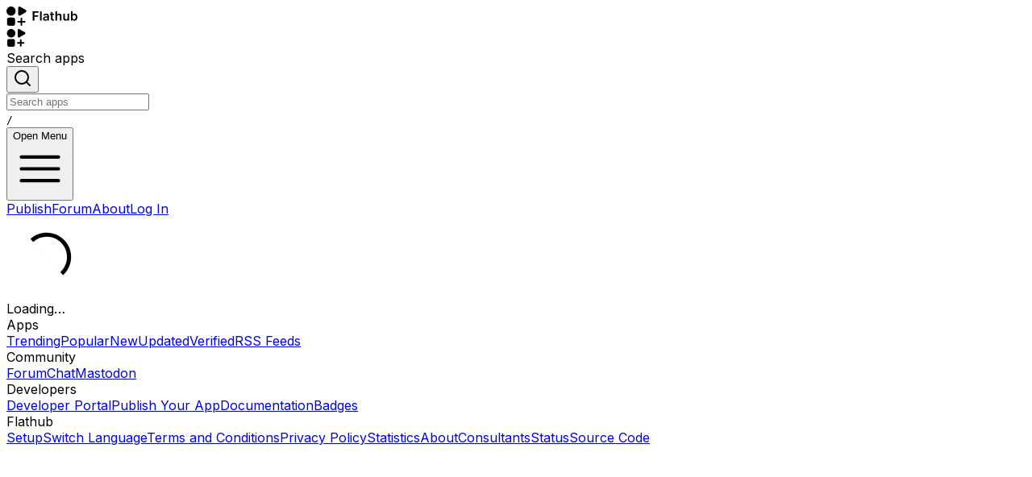

--- FILE ---
content_type: text/html; charset=utf-8
request_url: https://flathub.org/en/apps/manage/com.bambulab.BambuStudio
body_size: 532876
content:
<!DOCTYPE html><html lang="en" dir="ltr"><head><meta charSet="utf-8"/><meta name="viewport" content="width=device-width, initial-scale=1"/><style data-precedence="next" data-href="https://dl.flathub.org/assets/_next/static/css/ba46f93e925c0499.css https://dl.flathub.org/assets/_next/static/css/4667658c72edda56.css">/*! tailwindcss v4.1.12 | MIT License | https://tailwindcss.com */@layer properties{@supports (((-webkit-hyphens:none)) and (not (margin-trim:inline))) or ((-moz-orient:inline) and (not (color:rgb(from red r g b)))){*,::backdrop,:after,:before{--tw-translate-x:0;--tw-translate-y:0;--tw-translate-z:0;--tw-scale-x:1;--tw-scale-y:1;--tw-scale-z:1;--tw-rotate-x:initial;--tw-rotate-y:initial;--tw-rotate-z:initial;--tw-skew-x:initial;--tw-skew-y:initial;--tw-space-y-reverse:0;--tw-space-x-reverse:0;--tw-divide-y-reverse:0;--tw-border-style:solid;--tw-gradient-position:initial;--tw-gradient-from:#0000;--tw-gradient-via:#0000;--tw-gradient-to:#0000;--tw-gradient-stops:initial;--tw-gradient-via-stops:initial;--tw-gradient-from-position:0%;--tw-gradient-via-position:50%;--tw-gradient-to-position:100%;--tw-leading:initial;--tw-font-weight:initial;--tw-tracking:initial;--tw-ordinal:initial;--tw-slashed-zero:initial;--tw-numeric-figure:initial;--tw-numeric-spacing:initial;--tw-numeric-fraction:initial;--tw-shadow:0 0 #0000;--tw-shadow-color:initial;--tw-shadow-alpha:100%;--tw-inset-shadow:0 0 #0000;--tw-inset-shadow-color:initial;--tw-inset-shadow-alpha:100%;--tw-ring-color:initial;--tw-ring-shadow:0 0 #0000;--tw-inset-ring-color:initial;--tw-inset-ring-shadow:0 0 #0000;--tw-ring-inset:initial;--tw-ring-offset-width:0px;--tw-ring-offset-color:#fff;--tw-ring-offset-shadow:0 0 #0000;--tw-outline-style:solid;--tw-blur:initial;--tw-brightness:initial;--tw-contrast:initial;--tw-grayscale:initial;--tw-hue-rotate:initial;--tw-invert:initial;--tw-opacity:initial;--tw-saturate:initial;--tw-sepia:initial;--tw-drop-shadow:initial;--tw-drop-shadow-color:initial;--tw-drop-shadow-alpha:100%;--tw-drop-shadow-size:initial;--tw-backdrop-blur:initial;--tw-backdrop-brightness:initial;--tw-backdrop-contrast:initial;--tw-backdrop-grayscale:initial;--tw-backdrop-hue-rotate:initial;--tw-backdrop-invert:initial;--tw-backdrop-opacity:initial;--tw-backdrop-saturate:initial;--tw-backdrop-sepia:initial;--tw-duration:initial;--tw-ease:initial;--tw-content:"";--tw-divide-x-reverse:0}}}@layer theme{:host,:root{--font-sans:ui-sans-serif,system-ui,sans-serif,"Apple Color Emoji","Segoe UI Emoji","Segoe UI Symbol","Noto Color Emoji";--font-mono:ui-monospace,SFMono-Regular,Menlo,Monaco,Consolas,"Liberation Mono","Courier New",monospace;--color-red-50:oklch(97.1% .013 17.38);--color-red-100:oklch(93.6% .032 17.717);--color-red-200:oklch(88.5% .062 18.334);--color-red-400:oklch(70.4% .191 22.216);--color-red-500:oklch(63.7% .237 25.331);--color-red-600:oklch(57.7% .245 27.325);--color-red-800:oklch(44.4% .177 26.899);--color-red-900:oklch(39.6% .141 25.723);--color-red-950:oklch(25.8% .092 26.042);--color-orange-100:oklch(95.4% .038 75.164);--color-orange-300:oklch(83.7% .128 66.29);--color-orange-400:oklch(75% .183 55.934);--color-orange-600:oklch(64.6% .222 41.116);--color-orange-700:oklch(55.3% .195 38.402);--color-orange-900:oklch(40.8% .123 38.172);--color-amber-50:oklch(98.7% .022 95.277);--color-amber-100:oklch(96.2% .059 95.617);--color-amber-200:oklch(92.4% .12 95.746);--color-amber-300:oklch(87.9% .169 91.605);--color-amber-400:oklch(82.8% .189 84.429);--color-amber-500:oklch(76.9% .188 70.08);--color-amber-700:oklch(55.5% .163 48.998);--color-amber-800:oklch(47.3% .137 46.201);--color-amber-900:oklch(41.4% .112 45.904);--color-yellow-100:oklch(97.3% .071 103.193);--color-yellow-400:oklch(85.2% .199 91.936);--color-yellow-600:oklch(68.1% .162 75.834);--color-yellow-800:oklch(47.6% .114 61.907);--color-yellow-900:oklch(42.1% .095 57.708);--color-green-50:oklch(98.2% .018 155.826);--color-green-100:oklch(96.2% .044 156.743);--color-green-300:oklch(87.1% .15 154.449);--color-green-400:oklch(79.2% .209 151.711);--color-green-500:oklch(72.3% .219 149.579);--color-green-600:oklch(62.7% .194 149.214);--color-green-700:oklch(52.7% .154 150.069);--color-green-800:oklch(44.8% .119 151.328);--color-green-900:oklch(39.3% .095 152.535);--color-green-950:oklch(26.6% .065 152.934);--color-emerald-50:oklch(97.9% .021 166.113);--color-emerald-100:oklch(95% .052 163.051);--color-emerald-200:oklch(90.5% .093 164.15);--color-emerald-300:oklch(84.5% .143 164.978);--color-emerald-400:oklch(76.5% .177 163.223);--color-emerald-600:oklch(59.6% .145 163.225);--color-emerald-700:oklch(50.8% .118 165.612);--color-emerald-800:oklch(43.2% .095 166.913);--color-emerald-900:oklch(37.8% .077 168.94);--color-emerald-950:oklch(26.2% .051 172.552);--color-cyan-50:oklch(98.4% .019 200.873);--color-cyan-950:oklch(30.2% .056 229.695);--color-blue-50:oklch(97% .014 254.604);--color-blue-100:oklch(93.2% .032 255.585);--color-blue-200:oklch(88.2% .059 254.128);--color-blue-300:oklch(80.9% .105 251.813);--color-blue-400:oklch(70.7% .165 254.624);--color-blue-500:oklch(62.3% .214 259.815);--color-blue-600:oklch(54.6% .245 262.881);--color-blue-700:oklch(48.8% .243 264.376);--color-blue-800:oklch(42.4% .199 265.638);--color-blue-900:oklch(37.9% .146 265.522);--color-blue-950:oklch(28.2% .091 267.935);--color-indigo-100:oklch(93% .034 272.788);--color-indigo-400:oklch(67.3% .182 276.935);--color-indigo-600:oklch(51.1% .262 276.966);--color-indigo-900:oklch(35.9% .144 278.697);--color-purple-50:oklch(97.7% .014 308.299);--color-purple-100:oklch(94.6% .033 307.174);--color-purple-200:oklch(90.2% .063 306.703);--color-purple-300:oklch(82.7% .119 306.383);--color-purple-400:oklch(71.4% .203 305.504);--color-purple-500:oklch(62.7% .265 303.9);--color-purple-600:oklch(55.8% .288 302.321);--color-purple-700:oklch(49.6% .265 301.924);--color-purple-800:oklch(43.8% .218 303.724);--color-purple-900:oklch(38.1% .176 304.987);--color-purple-950:oklch(29.1% .149 302.717);--color-pink-50:oklch(97.1% .014 343.198);--color-pink-400:oklch(71.8% .202 349.761);--color-pink-500:oklch(65.6% .241 354.308);--color-pink-600:oklch(59.2% .249 .584);--color-pink-950:oklch(28.4% .109 3.907);--color-rose-500:oklch(64.5% .246 16.439);--color-slate-50:oklch(98.4% .003 247.858);--color-slate-100:oklch(96.8% .007 247.896);--color-slate-200:oklch(92.9% .013 255.508);--color-slate-300:oklch(86.9% .022 252.894);--color-slate-400:oklch(70.4% .04 256.788);--color-slate-700:oklch(37.2% .044 257.287);--color-slate-800:oklch(27.9% .041 260.031);--color-slate-900:oklch(20.8% .042 265.755);--color-gray-50:oklch(98.5% .002 247.839);--color-gray-100:oklch(96.7% .003 264.542);--color-gray-200:oklch(92.8% .006 264.531);--color-gray-300:oklch(87.2% .01 258.338);--color-gray-400:oklch(70.7% .022 261.325);--color-gray-500:oklch(55.1% .027 264.364);--color-gray-600:oklch(44.6% .03 256.802);--color-gray-800:oklch(27.8% .033 256.848);--color-gray-900:oklch(21% .034 264.665);--color-gray-950:oklch(13% .028 261.692);--color-zinc-600:oklch(44.2% .017 285.786);--color-stone-900:oklch(21.6% .006 56.043);--color-black:#000;--color-white:#fff;--spacing:.25rem;--container-xs:20rem;--container-md:28rem;--container-xl:36rem;--container-2xl:42rem;--container-3xl:48rem;--container-6xl:72rem;--text-xs:.75rem;--text-xs--line-height:calc(1/.75);--text-sm:.875rem;--text-sm--line-height:calc(1.25/.875);--text-base:1rem;--text-base--line-height:calc(1.5/1);--text-lg:1.125rem;--text-lg--line-height:calc(1.75/1.125);--text-xl:1.25rem;--text-xl--line-height:calc(1.75/1.25);--text-2xl:1.5rem;--text-2xl--line-height:calc(2/1.5);--text-3xl:1.875rem;--text-3xl--line-height:calc(2.25/1.875);--text-4xl:2.25rem;--text-4xl--line-height:calc(2.5/2.25);--text-5xl:3rem;--text-5xl--line-height:1;--text-6xl:3.75rem;--text-6xl--line-height:1;--text-7xl:4.5rem;--text-7xl--line-height:1;--font-weight-light:300;--font-weight-normal:400;--font-weight-medium:500;--font-weight-semibold:600;--font-weight-bold:700;--font-weight-extrabold:800;--font-weight-black:900;--tracking-tighter:-.05em;--tracking-tight:-.025em;--tracking-wide:.025em;--tracking-wider:.05em;--tracking-widest:.1em;--leading-tight:1.25;--leading-relaxed:1.625;--radius-xl:.75rem;--radius-2xl:1rem;--radius-3xl:1.5rem;--drop-shadow-sm:0 1px 2px #00000026;--drop-shadow-md:0 3px 3px #0000001f;--ease-in:cubic-bezier(.4,0,1,1);--ease-out:cubic-bezier(0,0,.2,1);--ease-in-out:cubic-bezier(.4,0,.2,1);--animate-spin:spin 1s linear infinite;--animate-pulse:pulse 2s cubic-bezier(.4,0,.6,1)infinite;--blur-xs:4px;--blur-sm:8px;--blur-lg:16px;--aspect-video:16/9;--default-transition-duration:.15s;--default-transition-timing-function:cubic-bezier(.4,0,.2,1);--default-font-family:var(--font-sans);--default-mono-font-family:var(--font-mono)}}@layer base{*,::backdrop,:after,:before{box-sizing:border-box;border:0 solid;margin:0;padding:0}::file-selector-button{box-sizing:border-box;border:0 solid;margin:0;padding:0}:host,html{-webkit-text-size-adjust:100%;tab-size:4;line-height:1.5;font-family:var(--default-font-family,ui-sans-serif,system-ui,sans-serif,"Apple Color Emoji","Segoe UI Emoji","Segoe UI Symbol","Noto Color Emoji");font-feature-settings:var(--default-font-feature-settings,normal);font-variation-settings:var(--default-font-variation-settings,normal);-webkit-tap-highlight-color:transparent}hr{height:0;color:inherit;border-top-width:1px}abbr:where([title]){-webkit-text-decoration:underline dotted;text-decoration:underline dotted}h1,h2,h3,h4,h5,h6{font-size:inherit;font-weight:inherit}a{color:inherit;-webkit-text-decoration:inherit;text-decoration:inherit}b,strong{font-weight:bolder}code,kbd,pre,samp{font-family:var(--default-mono-font-family,ui-monospace,SFMono-Regular,Menlo,Monaco,Consolas,"Liberation Mono","Courier New",monospace);font-feature-settings:var(--default-mono-font-feature-settings,normal);font-variation-settings:var(--default-mono-font-variation-settings,normal);font-size:1em}small{font-size:80%}sub,sup{vertical-align:baseline;font-size:75%;line-height:0;position:relative}sub{bottom:-.25em}sup{top:-.5em}table{text-indent:0;border-color:inherit;border-collapse:collapse}:-moz-focusring{outline:auto}progress{vertical-align:baseline}summary{display:list-item}menu,ol,ul{list-style:none}audio,canvas,embed,iframe,img,object,svg,video{vertical-align:middle;display:block}img,video{max-width:100%;height:auto}button,input,optgroup,select,textarea{font:inherit;font-feature-settings:inherit;font-variation-settings:inherit;letter-spacing:inherit;color:inherit;opacity:1;background-color:#0000;border-radius:0}::file-selector-button{font:inherit;font-feature-settings:inherit;font-variation-settings:inherit;letter-spacing:inherit;color:inherit;opacity:1;background-color:#0000;border-radius:0}:where(select:is([multiple],[size])) optgroup{font-weight:bolder}:where(select:is([multiple],[size])) optgroup option{padding-inline-start:20px}::file-selector-button{margin-inline-end:4px}::placeholder{opacity:1}@supports (not ((-webkit-appearance:-apple-pay-button))) or (contain-intrinsic-size:1px){::placeholder{color:currentColor}@supports (color:color-mix(in lab,red,red)){::placeholder{color:color-mix(in oklab,currentcolor 50%,transparent)}}}textarea{resize:vertical}::-webkit-search-decoration{-webkit-appearance:none}::-webkit-date-and-time-value{min-height:1lh;text-align:inherit}::-webkit-datetime-edit{display:inline-flex}::-webkit-datetime-edit-fields-wrapper{padding:0}::-webkit-datetime-edit,::-webkit-datetime-edit-year-field{padding-block:0}::-webkit-datetime-edit-day-field,::-webkit-datetime-edit-month-field{padding-block:0}::-webkit-datetime-edit-hour-field,::-webkit-datetime-edit-minute-field{padding-block:0}::-webkit-datetime-edit-millisecond-field,::-webkit-datetime-edit-second-field{padding-block:0}::-webkit-datetime-edit-meridiem-field{padding-block:0}::-webkit-calendar-picker-indicator{line-height:1}:-moz-ui-invalid{box-shadow:none}button,input:where([type=button],[type=reset],[type=submit]){appearance:button}::file-selector-button{appearance:button}::-webkit-inner-spin-button,::-webkit-outer-spin-button{height:auto}[hidden]:where(:not([hidden=until-found])){display:none!important}*,::backdrop,:after,:before{border-color:var(--color-gray-200,currentColor)}::file-selector-button{border-color:var(--color-gray-200,currentColor)}[role=button]:not(:disabled),button:not(:disabled){cursor:pointer}*{border-color:oklch(var(--border))}p{margin-bottom:calc(var(--spacing)*4);color:oklch(var(--flathub-dark-gunmetal)/1);--tw-leading:calc(var(--spacing)*7);line-height:calc(var(--spacing)*7)}@media (prefers-color-scheme:dark){p{color:oklch(var(--flathub-spanish-gray)/1)}}main{flex-grow:1}body,html{background-color:oklch(var(--background));color:oklch(var(--foreground));padding:calc(var(--spacing)*0);margin:calc(var(--spacing)*0);min-height:100vh;overflow-x:hidden}:is(button,a):focus-visible{outline-style:var(--tw-outline-style);outline-width:1px;outline-color:oklch(var(--flathub-celestial-blue)/1)}a{color:oklch(var(--flathub-celestial-blue-dark)/1)}@media (prefers-color-scheme:dark){a{color:oklch(var(--flathub-celestial-blue)/1)}}mark{border-radius:calc(var(--radius) - 4px);background-color:oklch(var(--flathub-electric-red)/1)}@supports (color:color-mix(in lab,red,red)){mark{background-color:color-mix(in oklab,oklch(var(--flathub-electric-red)/1)40%,transparent)}}mark{color:currentColor}}@layer components;@layer utilities{.\@container\/card-header{container:card-header/inline-size}.pointer-events-auto{pointer-events:auto}.pointer-events-none{pointer-events:none}.visible{visibility:visible}.sr-only{clip:rect(0,0,0,0);white-space:nowrap;border-width:0;width:1px;height:1px;margin:-1px;padding:0;overflow:hidden}.absolute,.sr-only{position:absolute}.fixed{position:fixed}.relative{position:relative}.static{position:static}.sticky{position:sticky}.inset-0{inset:calc(var(--spacing)*0)}.inset-x-0{inset-inline:calc(var(--spacing)*0)}.inset-y-0{inset-block:calc(var(--spacing)*0)}.-start-1{inset-inline-start:calc(var(--spacing)*-1)}.-start-3{inset-inline-start:calc(var(--spacing)*-3)}.-start-12{inset-inline-start:calc(var(--spacing)*-12)}.start-0{inset-inline-start:calc(var(--spacing)*0)}.start-1\/2{inset-inline-start:50%}.start-2{inset-inline-start:calc(var(--spacing)*2)}.start-4{inset-inline-start:calc(var(--spacing)*4)}.-end-12{inset-inline-end:calc(var(--spacing)*-12)}.end-0{inset-inline-end:calc(var(--spacing)*0)}.end-2{inset-inline-end:calc(var(--spacing)*2)}.end-3{inset-inline-end:calc(var(--spacing)*3)}.end-4{inset-inline-end:calc(var(--spacing)*4)}.-top-1{top:calc(var(--spacing)*-1)}.-top-2{top:calc(var(--spacing)*-2)}.-top-3{top:calc(var(--spacing)*-3)}.-top-8{top:calc(var(--spacing)*-8)}.-top-12{top:calc(var(--spacing)*-12)}.top-0{top:calc(var(--spacing)*0)}.top-1\/2{top:50%}.top-10{top:calc(var(--spacing)*10)}.top-20{top:calc(var(--spacing)*20)}.top-\[6px\]{top:6px}.-right-2{right:calc(var(--spacing)*-2)}.right-2{right:calc(var(--spacing)*2)}.-bottom-12{bottom:calc(var(--spacing)*-12)}.bottom-0{bottom:calc(var(--spacing)*0)}.bottom-3{bottom:calc(var(--spacing)*3)}.bottom-\[-1px\]{bottom:-1px}.left-3{left:calc(var(--spacing)*3)}.left-4{left:calc(var(--spacing)*4)}.isolate{isolation:isolate}.-z-10{z-index:calc(10*-1)}.z-10{z-index:10}.z-20{z-index:20}.z-30{z-index:30}.z-40{z-index:40}.z-50{z-index:50}.col-span-1{grid-column:span 1/span 1}.col-span-2{grid-column:span 2/span 2}.col-span-3{grid-column:span 3/span 3}.col-span-10{grid-column:span 10/span 10}.col-span-12{grid-column:span 12/span 12}.col-span-full{grid-column:1/-1}.col-start-1{grid-column-start:1}.col-start-2{grid-column-start:2}.col-end-4{grid-column-end:4}.row-span-2{grid-row:span 2/span 2}.row-start-1{grid-row-start:1}.row-start-2{grid-row-start:2}.row-start-3{grid-row-start:3}.container{width:100%}@media (min-width:40rem){.container{max-width:40rem}}@media (min-width:48rem){.container{max-width:48rem}}@media (min-width:64rem){.container{max-width:64rem}}@media (min-width:80rem){.container{max-width:80rem}}@media (min-width:96rem){.container{max-width:96rem}}.m-0{margin:calc(var(--spacing)*0)}.m-2{margin:calc(var(--spacing)*2)}.m-auto{margin:auto}.container{margin-inline:auto;padding-inline:2rem}@media (min-width:40rem){.container{max-width:none}}@media (min-width:1400px){.container{max-width:1400px}}.-mx-1{margin-inline:calc(var(--spacing)*-1)}.-mx-4{margin-inline:calc(var(--spacing)*-4)}.mx-0{margin-inline:calc(var(--spacing)*0)}.mx-1{margin-inline:calc(var(--spacing)*1)}.mx-3{margin-inline:calc(var(--spacing)*3)}.mx-auto{margin-inline:auto}.-my-2{margin-block:calc(var(--spacing)*-2)}.my-0{margin-block:calc(var(--spacing)*0)}.my-0\.5{margin-block:calc(var(--spacing)*.5)}.my-1{margin-block:calc(var(--spacing)*1)}.my-2{margin-block:calc(var(--spacing)*2)}.my-4{margin-block:calc(var(--spacing)*4)}.my-5{margin-block:calc(var(--spacing)*5)}.my-8{margin-block:calc(var(--spacing)*8)}.my-auto{margin-block:auto}.-ms-4{margin-inline-start:calc(var(--spacing)*-4)}.ms-0{margin-inline-start:calc(var(--spacing)*0)}.ms-1{margin-inline-start:calc(var(--spacing)*1)}.ms-2{margin-inline-start:calc(var(--spacing)*2)}.ms-3{margin-inline-start:calc(var(--spacing)*3)}.ms-4{margin-inline-start:calc(var(--spacing)*4)}.ms-5{margin-inline-start:calc(var(--spacing)*5)}.ms-6{margin-inline-start:calc(var(--spacing)*6)}.ms-\[1px\]{margin-inline-start:1px}.ms-auto{margin-inline-start:auto}.me-1{margin-inline-end:calc(var(--spacing)*1)}.me-2{margin-inline-end:calc(var(--spacing)*2)}.prose{color:var(--tw-prose-body);max-width:65ch}.prose :where(p):not(:where([class~=not-prose],[class~=not-prose] *)){margin-top:1.25em;margin-bottom:1.25em}.prose :where([class~=lead]):not(:where([class~=not-prose],[class~=not-prose] *)){color:var(--tw-prose-lead);margin-top:1.2em;margin-bottom:1.2em;font-size:1.25em;line-height:1.6}.prose :where(a):not(:where([class~=not-prose],[class~=not-prose] *)){color:var(--tw-prose-links);font-weight:500;text-decoration:underline}.prose :where(strong):not(:where([class~=not-prose],[class~=not-prose] *)){color:var(--tw-prose-bold);font-weight:600}.prose :where(a strong):not(:where([class~=not-prose],[class~=not-prose] *)),.prose :where(blockquote strong):not(:where([class~=not-prose],[class~=not-prose] *)),.prose :where(thead th strong):not(:where([class~=not-prose],[class~=not-prose] *)){color:inherit}.prose :where(ol):not(:where([class~=not-prose],[class~=not-prose] *)){margin-top:1.25em;margin-bottom:1.25em;padding-inline-start:1.625em;list-style-type:decimal}.prose :where(ol[type=A]):not(:where([class~=not-prose],[class~=not-prose] *)){list-style-type:upper-alpha}.prose :where(ol[type=a]):not(:where([class~=not-prose],[class~=not-prose] *)){list-style-type:lower-alpha}.prose :where(ol[type=A s]):not(:where([class~=not-prose],[class~=not-prose] *)){list-style-type:upper-alpha}.prose :where(ol[type=a s]):not(:where([class~=not-prose],[class~=not-prose] *)){list-style-type:lower-alpha}.prose :where(ol[type=I]):not(:where([class~=not-prose],[class~=not-prose] *)){list-style-type:upper-roman}.prose :where(ol[type=i]):not(:where([class~=not-prose],[class~=not-prose] *)){list-style-type:lower-roman}.prose :where(ol[type=I s]):not(:where([class~=not-prose],[class~=not-prose] *)){list-style-type:upper-roman}.prose :where(ol[type=i s]):not(:where([class~=not-prose],[class~=not-prose] *)){list-style-type:lower-roman}.prose :where(ol[type="1"]):not(:where([class~=not-prose],[class~=not-prose] *)){list-style-type:decimal}.prose :where(ul):not(:where([class~=not-prose],[class~=not-prose] *)){margin-top:1.25em;margin-bottom:1.25em;padding-inline-start:1.625em;list-style-type:disc}.prose :where(ol>li):not(:where([class~=not-prose],[class~=not-prose] *))::marker{color:var(--tw-prose-counters);font-weight:400}.prose :where(ul>li):not(:where([class~=not-prose],[class~=not-prose] *))::marker{color:var(--tw-prose-bullets)}.prose :where(dt):not(:where([class~=not-prose],[class~=not-prose] *)){color:var(--tw-prose-headings);margin-top:1.25em;font-weight:600}.prose :where(hr):not(:where([class~=not-prose],[class~=not-prose] *)){border-color:var(--tw-prose-hr);border-top-width:1px;margin-top:3em;margin-bottom:3em}.prose :where(blockquote):not(:where([class~=not-prose],[class~=not-prose] *)){color:var(--tw-prose-quotes);border-inline-start-width:.25rem;border-inline-start-color:var(--tw-prose-quote-borders);quotes:"“""”""‘""’";margin-top:1.6em;margin-bottom:1.6em;padding-inline-start:1em;font-style:italic;font-weight:500}.prose :where(blockquote p:first-of-type):not(:where([class~=not-prose],[class~=not-prose] *)):before{content:open-quote}.prose :where(blockquote p:last-of-type):not(:where([class~=not-prose],[class~=not-prose] *)):after{content:close-quote}.prose :where(h1):not(:where([class~=not-prose],[class~=not-prose] *)){color:var(--tw-prose-headings);margin-top:0;margin-bottom:.888889em;font-size:2.25em;font-weight:800;line-height:1.11111}.prose :where(h1 strong):not(:where([class~=not-prose],[class~=not-prose] *)){color:inherit;font-weight:900}.prose :where(h2):not(:where([class~=not-prose],[class~=not-prose] *)){color:var(--tw-prose-headings);margin-top:2em;margin-bottom:1em;font-size:1.5em;font-weight:700;line-height:1.33333}.prose :where(h2 strong):not(:where([class~=not-prose],[class~=not-prose] *)){color:inherit;font-weight:800}.prose :where(h3):not(:where([class~=not-prose],[class~=not-prose] *)){color:var(--tw-prose-headings);margin-top:1.6em;margin-bottom:.6em;font-size:1.25em;font-weight:600;line-height:1.6}.prose :where(h3 strong):not(:where([class~=not-prose],[class~=not-prose] *)){color:inherit;font-weight:700}.prose :where(h4):not(:where([class~=not-prose],[class~=not-prose] *)){color:var(--tw-prose-headings);margin-top:1.5em;margin-bottom:.5em;font-weight:600;line-height:1.5}.prose :where(h4 strong):not(:where([class~=not-prose],[class~=not-prose] *)){color:inherit;font-weight:700}.prose :where(img):not(:where([class~=not-prose],[class~=not-prose] *)){margin-top:2em;margin-bottom:2em}.prose :where(picture):not(:where([class~=not-prose],[class~=not-prose] *)){margin-top:2em;margin-bottom:2em;display:block}.prose :where(video):not(:where([class~=not-prose],[class~=not-prose] *)){margin-top:2em;margin-bottom:2em}.prose :where(kbd):not(:where([class~=not-prose],[class~=not-prose] *)){color:var(--tw-prose-kbd);box-shadow:0 0 0 1px rgb(var(--tw-prose-kbd-shadows)/10%),0 3px 0 rgb(var(--tw-prose-kbd-shadows)/10%);padding-top:.1875em;padding-inline-end:.375em;padding-bottom:.1875em;border-radius:.3125rem;padding-inline-start:.375em;font-family:inherit;font-size:.875em;font-weight:500}.prose :where(code):not(:where([class~=not-prose],[class~=not-prose] *)){color:var(--tw-prose-code);font-size:.875em;font-weight:600}.prose :where(code):not(:where([class~=not-prose],[class~=not-prose] *)):after,.prose :where(code):not(:where([class~=not-prose],[class~=not-prose] *)):before{content:"`"}.prose :where(a code):not(:where([class~=not-prose],[class~=not-prose] *)),.prose :where(h1 code):not(:where([class~=not-prose],[class~=not-prose] *)){color:inherit}.prose :where(h2 code):not(:where([class~=not-prose],[class~=not-prose] *)){color:inherit;font-size:.875em}.prose :where(h3 code):not(:where([class~=not-prose],[class~=not-prose] *)){color:inherit;font-size:.9em}.prose :where(blockquote code):not(:where([class~=not-prose],[class~=not-prose] *)),.prose :where(h4 code):not(:where([class~=not-prose],[class~=not-prose] *)),.prose :where(thead th code):not(:where([class~=not-prose],[class~=not-prose] *)){color:inherit}.prose :where(pre):not(:where([class~=not-prose],[class~=not-prose] *)){color:var(--tw-prose-pre-code);background-color:var(--tw-prose-pre-bg);padding-top:.857143em;padding-inline-end:1.14286em;padding-bottom:.857143em;border-radius:.375rem;margin-top:1.71429em;margin-bottom:1.71429em;padding-inline-start:1.14286em;font-size:.875em;font-weight:400;line-height:1.71429;overflow-x:auto}.prose :where(pre code):not(:where([class~=not-prose],[class~=not-prose] *)){font-weight:inherit;color:inherit;font-size:inherit;font-family:inherit;line-height:inherit;background-color:#0000;border-width:0;border-radius:0;padding:0}.prose :where(pre code):not(:where([class~=not-prose],[class~=not-prose] *)):after,.prose :where(pre code):not(:where([class~=not-prose],[class~=not-prose] *)):before{content:none}.prose :where(table):not(:where([class~=not-prose],[class~=not-prose] *)){table-layout:auto;width:100%;margin-top:2em;margin-bottom:2em;font-size:.875em;line-height:1.71429}.prose :where(thead):not(:where([class~=not-prose],[class~=not-prose] *)){border-bottom-width:1px;border-bottom-color:var(--tw-prose-th-borders)}.prose :where(thead th):not(:where([class~=not-prose],[class~=not-prose] *)){color:var(--tw-prose-headings);vertical-align:bottom;padding-inline-end:.571429em;padding-bottom:.571429em;padding-inline-start:.571429em;font-weight:600}.prose :where(tbody tr):not(:where([class~=not-prose],[class~=not-prose] *)){border-bottom-width:1px;border-bottom-color:var(--tw-prose-td-borders)}.prose :where(tbody tr:last-child):not(:where([class~=not-prose],[class~=not-prose] *)){border-bottom-width:0}.prose :where(tbody td):not(:where([class~=not-prose],[class~=not-prose] *)){vertical-align:baseline}.prose :where(tfoot):not(:where([class~=not-prose],[class~=not-prose] *)){border-top-width:1px;border-top-color:var(--tw-prose-th-borders)}.prose :where(tfoot td):not(:where([class~=not-prose],[class~=not-prose] *)){vertical-align:top}.prose :where(th,td):not(:where([class~=not-prose],[class~=not-prose] *)){text-align:start}.prose :where(figure>*):not(:where([class~=not-prose],[class~=not-prose] *)){margin-top:0;margin-bottom:0}.prose :where(figcaption):not(:where([class~=not-prose],[class~=not-prose] *)){color:var(--tw-prose-captions);margin-top:.857143em;font-size:.875em;line-height:1.42857}.prose{--tw-prose-body:oklch(37.3% .034 259.733);--tw-prose-headings:oklch(21% .034 264.665);--tw-prose-lead:oklch(44.6% .03 256.802);--tw-prose-links:oklch(21% .034 264.665);--tw-prose-bold:oklch(21% .034 264.665);--tw-prose-counters:oklch(55.1% .027 264.364);--tw-prose-bullets:oklch(87.2% .01 258.338);--tw-prose-hr:oklch(92.8% .006 264.531);--tw-prose-quotes:oklch(21% .034 264.665);--tw-prose-quote-borders:oklch(92.8% .006 264.531);--tw-prose-captions:oklch(55.1% .027 264.364);--tw-prose-kbd:oklch(21% .034 264.665);--tw-prose-kbd-shadows:NaN NaN NaN;--tw-prose-code:oklch(21% .034 264.665);--tw-prose-pre-code:oklch(92.8% .006 264.531);--tw-prose-pre-bg:oklch(27.8% .033 256.848);--tw-prose-th-borders:oklch(87.2% .01 258.338);--tw-prose-td-borders:oklch(92.8% .006 264.531);--tw-prose-invert-body:oklch(87.2% .01 258.338);--tw-prose-invert-headings:#fff;--tw-prose-invert-lead:oklch(70.7% .022 261.325);--tw-prose-invert-links:#fff;--tw-prose-invert-bold:#fff;--tw-prose-invert-counters:oklch(70.7% .022 261.325);--tw-prose-invert-bullets:oklch(44.6% .03 256.802);--tw-prose-invert-hr:oklch(37.3% .034 259.733);--tw-prose-invert-quotes:oklch(96.7% .003 264.542);--tw-prose-invert-quote-borders:oklch(37.3% .034 259.733);--tw-prose-invert-captions:oklch(70.7% .022 261.325);--tw-prose-invert-kbd:#fff;--tw-prose-invert-kbd-shadows:255 255 255;--tw-prose-invert-code:#fff;--tw-prose-invert-pre-code:oklch(87.2% .01 258.338);--tw-prose-invert-pre-bg:#00000080;--tw-prose-invert-th-borders:oklch(44.6% .03 256.802);--tw-prose-invert-td-borders:oklch(37.3% .034 259.733);font-size:1rem;line-height:1.75}.prose :where(picture>img):not(:where([class~=not-prose],[class~=not-prose] *)){margin-top:0;margin-bottom:0}.prose :where(li):not(:where([class~=not-prose],[class~=not-prose] *)){margin-top:.5em;margin-bottom:.5em}.prose :where(ol>li):not(:where([class~=not-prose],[class~=not-prose] *)),.prose :where(ul>li):not(:where([class~=not-prose],[class~=not-prose] *)){padding-inline-start:.375em}.prose :where(.prose>ul>li p):not(:where([class~=not-prose],[class~=not-prose] *)){margin-top:.75em;margin-bottom:.75em}.prose :where(.prose>ul>li>p:first-child):not(:where([class~=not-prose],[class~=not-prose] *)){margin-top:1.25em}.prose :where(.prose>ul>li>p:last-child):not(:where([class~=not-prose],[class~=not-prose] *)){margin-bottom:1.25em}.prose :where(.prose>ol>li>p:first-child):not(:where([class~=not-prose],[class~=not-prose] *)){margin-top:1.25em}.prose :where(.prose>ol>li>p:last-child):not(:where([class~=not-prose],[class~=not-prose] *)){margin-bottom:1.25em}.prose :where(ul ul,ul ol,ol ul,ol ol):not(:where([class~=not-prose],[class~=not-prose] *)){margin-top:.75em;margin-bottom:.75em}.prose :where(dl):not(:where([class~=not-prose],[class~=not-prose] *)){margin-top:1.25em;margin-bottom:1.25em}.prose :where(dd):not(:where([class~=not-prose],[class~=not-prose] *)){margin-top:.5em;padding-inline-start:1.625em}.prose :where(h2+*):not(:where([class~=not-prose],[class~=not-prose] *)),.prose :where(h3+*):not(:where([class~=not-prose],[class~=not-prose] *)),.prose :where(h4+*):not(:where([class~=not-prose],[class~=not-prose] *)),.prose :where(hr+*):not(:where([class~=not-prose],[class~=not-prose] *)){margin-top:0}.prose :where(thead th:first-child):not(:where([class~=not-prose],[class~=not-prose] *)){padding-inline-start:0}.prose :where(thead th:last-child):not(:where([class~=not-prose],[class~=not-prose] *)){padding-inline-end:0}.prose :where(tbody td,tfoot td):not(:where([class~=not-prose],[class~=not-prose] *)){padding-top:.571429em;padding-inline-end:.571429em;padding-bottom:.571429em;padding-inline-start:.571429em}.prose :where(tbody td:first-child,tfoot td:first-child):not(:where([class~=not-prose],[class~=not-prose] *)){padding-inline-start:0}.prose :where(tbody td:last-child,tfoot td:last-child):not(:where([class~=not-prose],[class~=not-prose] *)){padding-inline-end:0}.prose :where(figure):not(:where([class~=not-prose],[class~=not-prose] *)){margin-top:2em;margin-bottom:2em}.prose :where(.prose>:first-child):not(:where([class~=not-prose],[class~=not-prose] *)){margin-top:0}.prose :where(.prose>:last-child):not(:where([class~=not-prose],[class~=not-prose] *)){margin-bottom:0}.-mt-4{margin-top:calc(var(--spacing)*-4)}.mt-0{margin-top:calc(var(--spacing)*0)}.mt-1{margin-top:calc(var(--spacing)*1)}.mt-2{margin-top:calc(var(--spacing)*2)}.mt-3{margin-top:calc(var(--spacing)*3)}.mt-4{margin-top:calc(var(--spacing)*4)}.mt-5{margin-top:calc(var(--spacing)*5)}.mt-6{margin-top:calc(var(--spacing)*6)}.mt-8{margin-top:calc(var(--spacing)*8)}.mt-10{margin-top:calc(var(--spacing)*10)}.mt-12{margin-top:calc(var(--spacing)*12)}.mt-16{margin-top:calc(var(--spacing)*16)}.mt-auto{margin-top:auto}.mr-2{margin-right:calc(var(--spacing)*2)}.mb-0{margin-bottom:calc(var(--spacing)*0)}.mb-0\.5{margin-bottom:calc(var(--spacing)*.5)}.mb-1{margin-bottom:calc(var(--spacing)*1)}.mb-1\.5{margin-bottom:calc(var(--spacing)*1.5)}.mb-2{margin-bottom:calc(var(--spacing)*2)}.mb-3{margin-bottom:calc(var(--spacing)*3)}.mb-4{margin-bottom:calc(var(--spacing)*4)}.mb-5{margin-bottom:calc(var(--spacing)*5)}.mb-6{margin-bottom:calc(var(--spacing)*6)}.mb-8{margin-bottom:calc(var(--spacing)*8)}.mb-10{margin-bottom:calc(var(--spacing)*10)}.mb-12{margin-bottom:calc(var(--spacing)*12)}.mb-16{margin-bottom:calc(var(--spacing)*16)}.mb-20{margin-bottom:calc(var(--spacing)*20)}.mb-24{margin-bottom:calc(var(--spacing)*24)}.ml-2{margin-left:calc(var(--spacing)*2)}.ml-14{margin-left:calc(var(--spacing)*14)}.line-clamp-1{-webkit-line-clamp:1}.line-clamp-1,.line-clamp-2{-webkit-box-orient:vertical;display:-webkit-box;overflow:hidden}.line-clamp-2{-webkit-line-clamp:2}.line-clamp-3{-webkit-line-clamp:3;-webkit-box-orient:vertical;display:-webkit-box;overflow:hidden}.block{display:block}.contents{display:contents}.flex{display:flex}.grid{display:grid}.hidden{display:none}.inline{display:inline}.inline-block{display:inline-block}.inline-flex{display:inline-flex}.table{display:table}.table-caption{display:table-caption}.table-cell{display:table-cell}.table-row{display:table-row}.aspect-square{aspect-ratio:1}.aspect-video{aspect-ratio:var(--aspect-video)}.size-2{width:calc(var(--spacing)*2);height:calc(var(--spacing)*2)}.size-2\.5{width:calc(var(--spacing)*2.5);height:calc(var(--spacing)*2.5)}.size-3\.5{width:calc(var(--spacing)*3.5);height:calc(var(--spacing)*3.5)}.size-4{width:calc(var(--spacing)*4);height:calc(var(--spacing)*4)}.size-5{width:calc(var(--spacing)*5);height:calc(var(--spacing)*5)}.size-6{width:calc(var(--spacing)*6);height:calc(var(--spacing)*6)}.size-7{width:calc(var(--spacing)*7);height:calc(var(--spacing)*7)}.size-7\.5{width:calc(var(--spacing)*7.5);height:calc(var(--spacing)*7.5)}.size-8{width:calc(var(--spacing)*8);height:calc(var(--spacing)*8)}.size-10{width:calc(var(--spacing)*10);height:calc(var(--spacing)*10)}.size-11{width:calc(var(--spacing)*11);height:calc(var(--spacing)*11)}.size-12{width:calc(var(--spacing)*12);height:calc(var(--spacing)*12)}.size-24{width:calc(var(--spacing)*24);height:calc(var(--spacing)*24)}.size-full{width:100%;height:100%}.h-1{height:calc(var(--spacing)*1)}.h-2{height:calc(var(--spacing)*2)}.h-2\.5{height:calc(var(--spacing)*2.5)}.h-3{height:calc(var(--spacing)*3)}.h-3\.5{height:calc(var(--spacing)*3.5)}.h-4{height:calc(var(--spacing)*4)}.h-5{height:calc(var(--spacing)*5)}.h-6{height:calc(var(--spacing)*6)}.h-7{height:calc(var(--spacing)*7)}.h-8{height:calc(var(--spacing)*8)}.h-9{height:calc(var(--spacing)*9)}.h-10{height:calc(var(--spacing)*10)}.h-11{height:calc(var(--spacing)*11)}.h-12{height:calc(var(--spacing)*12)}.h-14{height:calc(var(--spacing)*14)}.h-16{height:calc(var(--spacing)*16)}.h-20{height:calc(var(--spacing)*20)}.h-24{height:calc(var(--spacing)*24)}.h-32{height:calc(var(--spacing)*32)}.h-40{height:calc(var(--spacing)*40)}.h-48{height:calc(var(--spacing)*48)}.h-64{height:calc(var(--spacing)*64)}.h-80{height:calc(var(--spacing)*80)}.h-\[34px\]{height:34px}.h-\[64px\]{height:64px}.h-\[128px\]{height:128px}.h-\[170px\]{height:170px}.h-\[256px\]{height:256px}.h-\[288px\]{height:288px}.h-\[var\(--radix-select-trigger-height\)\]{height:var(--radix-select-trigger-height)}.h-auto{height:auto}.h-full{height:100%}.h-min{height:min-content}.h-px{height:1px}.max-h-\(--radix-select-content-available-height\){max-height:var(--radix-select-content-available-height)}.max-h-80{max-height:calc(var(--spacing)*80)}.max-h-\[70vh\]{max-height:70vh}.max-h-\[500px\]{max-height:500px}.max-h-\[540px\]{max-height:540px}.max-h-\[var\(--radix-dropdown-menu-content-available-height\)\]{max-height:var(--radix-dropdown-menu-content-available-height)}.min-h-\[2\.5rem\]{min-height:2.5rem}.min-h-\[50vh\]{min-height:50vh}.min-h-\[60px\]{min-height:60px}.min-h-\[400px\]{min-height:400px}.min-h-\[500px\]{min-height:500px}.min-h-\[800px\]{min-height:800px}.min-h-full{min-height:100%}.min-h-screen{min-height:100vh}.w-0{width:calc(var(--spacing)*0)}.w-1{width:calc(var(--spacing)*1)}.w-1\/2{width:50%}.w-1\/5{width:20%}.w-2{width:calc(var(--spacing)*2)}.w-2\.5{width:calc(var(--spacing)*2.5)}.w-2\/3{width:66.6667%}.w-2\/5{width:40%}.w-3{width:calc(var(--spacing)*3)}.w-3\.5{width:calc(var(--spacing)*3.5)}.w-3\/4{width:75%}.w-4{width:calc(var(--spacing)*4)}.w-4\/5{width:80%}.w-5{width:calc(var(--spacing)*5)}.w-5\/6{width:83.3333%}.w-6{width:calc(var(--spacing)*6)}.w-8{width:calc(var(--spacing)*8)}.w-9{width:calc(var(--spacing)*9)}.w-10{width:calc(var(--spacing)*10)}.w-11{width:calc(var(--spacing)*11)}.w-11\/12{width:91.6667%}.w-12{width:calc(var(--spacing)*12)}.w-16{width:calc(var(--spacing)*16)}.w-20{width:calc(var(--spacing)*20)}.w-24{width:calc(var(--spacing)*24)}.w-28{width:calc(var(--spacing)*28)}.w-32{width:calc(var(--spacing)*32)}.w-36{width:calc(var(--spacing)*36)}.w-40{width:calc(var(--spacing)*40)}.w-48{width:calc(var(--spacing)*48)}.w-52{width:calc(var(--spacing)*52)}.w-56{width:calc(var(--spacing)*56)}.w-64{width:calc(var(--spacing)*64)}.w-80{width:calc(var(--spacing)*80)}.w-\[64px\]{width:64px}.w-\[100px\]{width:100px}.w-\[200px\]{width:200px}.w-\[250px\]{width:250px}.w-\[280px\]{width:280px}.w-fit{width:fit-content}.w-full{width:100%}.w-min{width:min-content}.w-screen{width:100vw}.max-w-2xl{max-width:var(--container-2xl)}.max-w-3xl{max-width:var(--container-3xl)}.max-w-6xl{max-width:var(--container-6xl)}.max-w-11\/12{max-width:91.6667%}.max-w-32{max-width:calc(var(--spacing)*32)}.max-w-64{max-width:calc(var(--spacing)*64)}.max-w-\[300px\]{max-width:300px}.max-w-\[900px\]{max-width:900px}.max-w-full{max-width:100%}.max-w-md{max-width:var(--container-md)}.max-w-none{max-width:none}.max-w-xl{max-width:var(--container-xl)}.max-w-xs{max-width:var(--container-xs)}.min-w-0{min-width:calc(var(--spacing)*0)}.min-w-32{min-width:calc(var(--spacing)*32)}.min-w-\[8rem\]{min-width:8rem}.min-w-\[64px\]{min-width:64px}.min-w-\[128px\]{min-width:128px}.min-w-\[200px\]{min-width:200px}.min-w-\[240px\]{min-width:240px}.min-w-\[256px\]{min-width:256px}.min-w-\[300px\]{min-width:300px}.min-w-\[var\(--radix-select-trigger-width\)\]{min-width:var(--radix-select-trigger-width)}.min-w-full{min-width:100%}.min-w-min{min-width:min-content}.flex-1{flex:1}.flex-shrink-0,.shrink-0{flex-shrink:0}.grow{flex-grow:1}.grow-0{flex-grow:0}.basis-1\/2{flex-basis:50%}.basis-full{flex-basis:100%}.caption-bottom{caption-side:bottom}.origin-\(--radix-select-content-transform-origin\){transform-origin:var(--radix-select-content-transform-origin)}.origin-\[--radix-dropdown-menu-content-transform-origin\]{transform-origin:--radix-dropdown-menu-content-transform-origin}.origin-top-right{transform-origin:100% 0}.-translate-x-1\/2{--tw-translate-x:calc(calc(1/2*100%)*-1)}.-translate-x-1\/2,.translate-x-0{translate:var(--tw-translate-x)var(--tw-translate-y)}.translate-x-0{--tw-translate-x:calc(var(--spacing)*0)}.translate-x-full{--tw-translate-x:100%}.-translate-y-1\/2,.translate-x-full{translate:var(--tw-translate-x)var(--tw-translate-y)}.-translate-y-1\/2{--tw-translate-y:calc(calc(1/2*100%)*-1)}.translate-y-0{--tw-translate-y:calc(var(--spacing)*0)}.translate-y-0,.translate-y-4{translate:var(--tw-translate-x)var(--tw-translate-y)}.translate-y-4{--tw-translate-y:calc(var(--spacing)*4)}.translate-y-\[calc\(-50\%_-_2px\)\]{--tw-translate-y:calc(-50% - 2px);translate:var(--tw-translate-x)var(--tw-translate-y)}.scale-95{--tw-scale-x:95%;--tw-scale-y:95%;--tw-scale-z:95%}.scale-100,.scale-95{scale:var(--tw-scale-x)var(--tw-scale-y)}.scale-100{--tw-scale-x:100%;--tw-scale-y:100%;--tw-scale-z:100%}.rotate-45{rotate:45deg}.rotate-90{rotate:90deg}.rotate-180{rotate:180deg}.transform{transform:var(--tw-rotate-x,)var(--tw-rotate-y,)var(--tw-rotate-z,)var(--tw-skew-x,)var(--tw-skew-y,)}.animate-pulse{animation:var(--animate-pulse)}.animate-spin{animation:var(--animate-spin)}.cursor-default{cursor:default}.cursor-grab{cursor:grab}.cursor-not-allowed{cursor:not-allowed}.cursor-pointer{cursor:pointer}.touch-none{touch-action:none}.resize{resize:both}.scroll-my-1{scroll-margin-block:calc(var(--spacing)*1)}.list-inside{list-style-position:inside}.list-outside{list-style-position:outside}.list-decimal{list-style-type:decimal}.list-disc{list-style-type:disc}.list-none{list-style-type:none}.columns-1{column-count:1}.auto-rows-min{grid-auto-rows:min-content}.grid-cols-1{grid-template-columns:repeat(1,minmax(0,1fr))}.grid-cols-2{grid-template-columns:repeat(2,minmax(0,1fr))}.grid-cols-3{grid-template-columns:repeat(3,minmax(0,1fr))}.grid-cols-7{grid-template-columns:repeat(7,minmax(0,1fr))}.grid-cols-12{grid-template-columns:repeat(12,minmax(0,1fr))}.grid-cols-\[36px_calc\(100\%-36px\)\]{grid-template-columns:36px calc(100% - 36px)}.grid-cols-\[36px_calc\(100\%-36px-36px\)_36px\]{grid-template-columns:36px calc(100% - 72px) 36px}.grid-cols-details{grid-template-columns:auto 90% auto}.grid-cols-subgrid{grid-template-columns:subgrid}.grid-rows-3{grid-template-rows:repeat(3,minmax(0,1fr))}.grid-rows-\[0fr\]{grid-template-rows:0fr}.grid-rows-\[1fr\]{grid-template-rows:1fr}.grid-rows-\[auto_1fr\]{grid-template-rows:auto 1fr}.grid-rows-\[auto_auto\]{grid-template-rows:auto auto}.flex-col{flex-direction:column}.flex-col-reverse{flex-direction:column-reverse}.flex-row{flex-direction:row}.flex-wrap{flex-wrap:wrap}.content-center{align-content:center}.items-baseline{align-items:baseline}.items-center{align-items:center}.items-end{align-items:flex-end}.items-start{align-items:flex-start}.items-stretch{align-items:stretch}.justify-around{justify-content:space-around}.justify-between{justify-content:space-between}.justify-center{justify-content:center}.justify-end{justify-content:flex-end}.justify-evenly{justify-content:space-evenly}.justify-start{justify-content:flex-start}.justify-items-center{justify-items:center}.justify-items-start{justify-items:start}.gap-1{gap:calc(var(--spacing)*1)}.gap-1\.5{gap:calc(var(--spacing)*1.5)}.gap-2{gap:calc(var(--spacing)*2)}.gap-2\.5{gap:calc(var(--spacing)*2.5)}.gap-3{gap:calc(var(--spacing)*3)}.gap-4{gap:calc(var(--spacing)*4)}.gap-5{gap:calc(var(--spacing)*5)}.gap-6{gap:calc(var(--spacing)*6)}.gap-7{gap:calc(var(--spacing)*7)}.gap-8{gap:calc(var(--spacing)*8)}.gap-10{gap:calc(var(--spacing)*10)}.gap-12{gap:calc(var(--spacing)*12)}:where(.space-y-1>:not(:last-child)){--tw-space-y-reverse:0;margin-block-start:calc(calc(var(--spacing)*1)*var(--tw-space-y-reverse));margin-block-end:calc(calc(var(--spacing)*1)*calc(1 - var(--tw-space-y-reverse)))}:where(.space-y-1\.5>:not(:last-child)){--tw-space-y-reverse:0;margin-block-start:calc(calc(var(--spacing)*1.5)*var(--tw-space-y-reverse));margin-block-end:calc(calc(var(--spacing)*1.5)*calc(1 - var(--tw-space-y-reverse)))}:where(.space-y-2>:not(:last-child)){--tw-space-y-reverse:0;margin-block-start:calc(calc(var(--spacing)*2)*var(--tw-space-y-reverse));margin-block-end:calc(calc(var(--spacing)*2)*calc(1 - var(--tw-space-y-reverse)))}:where(.space-y-2\.5>:not(:last-child)){--tw-space-y-reverse:0;margin-block-start:calc(calc(var(--spacing)*2.5)*var(--tw-space-y-reverse));margin-block-end:calc(calc(var(--spacing)*2.5)*calc(1 - var(--tw-space-y-reverse)))}:where(.space-y-3>:not(:last-child)){--tw-space-y-reverse:0;margin-block-start:calc(calc(var(--spacing)*3)*var(--tw-space-y-reverse));margin-block-end:calc(calc(var(--spacing)*3)*calc(1 - var(--tw-space-y-reverse)))}:where(.space-y-4>:not(:last-child)){--tw-space-y-reverse:0;margin-block-start:calc(calc(var(--spacing)*4)*var(--tw-space-y-reverse));margin-block-end:calc(calc(var(--spacing)*4)*calc(1 - var(--tw-space-y-reverse)))}:where(.space-y-6>:not(:last-child)){--tw-space-y-reverse:0;margin-block-start:calc(calc(var(--spacing)*6)*var(--tw-space-y-reverse));margin-block-end:calc(calc(var(--spacing)*6)*calc(1 - var(--tw-space-y-reverse)))}:where(.space-y-8>:not(:last-child)){--tw-space-y-reverse:0;margin-block-start:calc(calc(var(--spacing)*8)*var(--tw-space-y-reverse));margin-block-end:calc(calc(var(--spacing)*8)*calc(1 - var(--tw-space-y-reverse)))}:where(.space-y-10>:not(:last-child)){--tw-space-y-reverse:0;margin-block-start:calc(calc(var(--spacing)*10)*var(--tw-space-y-reverse));margin-block-end:calc(calc(var(--spacing)*10)*calc(1 - var(--tw-space-y-reverse)))}:where(.space-y-12>:not(:last-child)){--tw-space-y-reverse:0;margin-block-start:calc(calc(var(--spacing)*12)*var(--tw-space-y-reverse));margin-block-end:calc(calc(var(--spacing)*12)*calc(1 - var(--tw-space-y-reverse)))}.gap-x-2{column-gap:calc(var(--spacing)*2)}.gap-x-3{column-gap:calc(var(--spacing)*3)}.gap-x-4{column-gap:calc(var(--spacing)*4)}.gap-x-6{column-gap:calc(var(--spacing)*6)}.gap-x-8{column-gap:calc(var(--spacing)*8)}.gap-x-14{column-gap:calc(var(--spacing)*14)}:where(.space-x-2>:not(:last-child)){--tw-space-x-reverse:0;margin-inline-start:calc(calc(var(--spacing)*2)*var(--tw-space-x-reverse));margin-inline-end:calc(calc(var(--spacing)*2)*calc(1 - var(--tw-space-x-reverse)))}:where(.space-x-3>:not(:last-child)){--tw-space-x-reverse:0;margin-inline-start:calc(calc(var(--spacing)*3)*var(--tw-space-x-reverse));margin-inline-end:calc(calc(var(--spacing)*3)*calc(1 - var(--tw-space-x-reverse)))}.gap-y-4{row-gap:calc(var(--spacing)*4)}.gap-y-5{row-gap:calc(var(--spacing)*5)}.gap-y-10{row-gap:calc(var(--spacing)*10)}:where(.divide-y>:not(:last-child)){--tw-divide-y-reverse:0;border-bottom-style:var(--tw-border-style);border-top-style:var(--tw-border-style);border-top-width:calc(1px*var(--tw-divide-y-reverse));border-bottom-width:calc(1px*calc(1 - var(--tw-divide-y-reverse)))}:where(.divide-y-2>:not(:last-child)){--tw-divide-y-reverse:0;border-bottom-style:var(--tw-border-style);border-top-style:var(--tw-border-style);border-top-width:calc(2px*var(--tw-divide-y-reverse));border-bottom-width:calc(2px*calc(1 - var(--tw-divide-y-reverse)))}:where(.divide-border\/50>:not(:last-child)){border-color:oklch(var(--border))}@supports (color:color-mix(in lab,red,red)){:where(.divide-border\/50>:not(:last-child)){border-color:color-mix(in oklab,oklch(var(--border))50%,transparent)}}:where(.divide-flathub-gainsborow>:not(:last-child)){border-color:oklch(var(--flathub-gainsborow)/1)}:where(.divide-flathub-gray-x11>:not(:last-child)){border-color:oklch(var(--flathub-gray-x11)/1)}.self-center{align-self:center}.self-start{align-self:flex-start}.justify-self-end{justify-self:flex-end}.truncate{text-overflow:ellipsis;white-space:nowrap;overflow:hidden}.overflow-auto{overflow:auto}.overflow-hidden{overflow:hidden}.overflow-visible{overflow:visible}.overflow-x-auto{overflow-x:auto}.overflow-x-hidden{overflow-x:hidden}.overflow-y-auto{overflow-y:auto}.overflow-y-scroll{overflow-y:scroll}.rounded{border-radius:.25rem}.rounded-2xl{border-radius:var(--radius-2xl)}.rounded-3xl{border-radius:var(--radius-3xl)}.rounded-\[2px\]{border-radius:2px}.rounded-\[4px\]{border-radius:4px}.rounded-full{border-radius:3.40282e+38px}.rounded-lg{border-radius:var(--radius)}.rounded-md{border-radius:calc(var(--radius) - 2px)}.rounded-sm{border-radius:calc(var(--radius) - 4px)}.rounded-xl{border-radius:var(--radius-xl)}.rounded-s-lg{border-start-start-radius:var(--radius);border-end-start-radius:var(--radius)}.rounded-e-lg{border-start-end-radius:var(--radius);border-end-end-radius:var(--radius)}.rounded-t-xl{border-top-left-radius:var(--radius-xl);border-top-right-radius:var(--radius-xl)}.rounded-tl-none{border-top-left-radius:0}.rounded-r-md{border-top-right-radius:calc(var(--radius) - 2px);border-bottom-right-radius:calc(var(--radius) - 2px)}.rounded-tr-none{border-top-right-radius:0}.rounded-b-md{border-bottom-right-radius:calc(var(--radius) - 2px);border-bottom-left-radius:calc(var(--radius) - 2px)}.rounded-b-xl{border-bottom-left-radius:var(--radius-xl)}.rounded-b-xl,.rounded-br-xl{border-bottom-right-radius:var(--radius-xl)}.rounded-bl-xl{border-bottom-left-radius:var(--radius-xl)}.border{border-style:var(--tw-border-style);border-width:1px}.border-0{border-style:var(--tw-border-style);border-width:0}.border-2{border-style:var(--tw-border-style);border-width:2px}.border-\[1\.5px\]{border-style:var(--tw-border-style);border-width:1.5px}.border-s-4{border-inline-start-style:var(--tw-border-style);border-inline-start-width:4px}.border-t{border-top-style:var(--tw-border-style);border-top-width:1px}.border-b{border-bottom-style:var(--tw-border-style);border-bottom-width:1px}.border-b-2{border-bottom-style:var(--tw-border-style);border-bottom-width:2px}.border-l-4{border-left-style:var(--tw-border-style);border-left-width:4px}.border-dashed{--tw-border-style:dashed;border-style:dashed}.border-none{--tw-border-style:none;border-style:none}.border-\(--color-border\){border-color:var(--color-border)}.border-amber-200\/80{border-color:#fee685cc}@supports (color:color-mix(in lab,red,red)){.border-amber-200\/80{border-color:color-mix(in oklab,var(--color-amber-200)80%,transparent)}}.border-amber-500{border-color:var(--color-amber-500)}.border-blue-200\/50{border-color:#bedbff80}@supports (color:color-mix(in lab,red,red)){.border-blue-200\/50{border-color:color-mix(in oklab,var(--color-blue-200)50%,transparent)}}.border-blue-200\/60{border-color:#bedbff99}@supports (color:color-mix(in lab,red,red)){.border-blue-200\/60{border-color:color-mix(in oklab,var(--color-blue-200)60%,transparent)}}.border-blue-200\/80{border-color:#bedbffcc}@supports (color:color-mix(in lab,red,red)){.border-blue-200\/80{border-color:color-mix(in oklab,var(--color-blue-200)80%,transparent)}}.border-blue-300\/30{border-color:#90c5ff4d}@supports (color:color-mix(in lab,red,red)){.border-blue-300\/30{border-color:color-mix(in oklab,var(--color-blue-300)30%,transparent)}}.border-border\/50{border-color:oklch(var(--border))}@supports (color:color-mix(in lab,red,red)){.border-border\/50{border-color:color-mix(in oklab,oklch(var(--border))50%,transparent)}}.border-destructive\/50{border-color:oklch(var(--destructive))}@supports (color:color-mix(in lab,red,red)){.border-destructive\/50{border-color:color-mix(in oklab,oklch(var(--destructive))50%,transparent)}}.border-emerald-200{border-color:var(--color-emerald-200)}.border-emerald-200\/50{border-color:#a4f4cf80}@supports (color:color-mix(in lab,red,red)){.border-emerald-200\/50{border-color:color-mix(in oklab,var(--color-emerald-200)50%,transparent)}}.border-emerald-200\/80{border-color:#a4f4cfcc}@supports (color:color-mix(in lab,red,red)){.border-emerald-200\/80{border-color:color-mix(in oklab,var(--color-emerald-200)80%,transparent)}}.border-flathub-gainsborow,.border-flathub-gainsborow\/30{border-color:oklch(var(--flathub-gainsborow)/1)}@supports (color:color-mix(in lab,red,red)){.border-flathub-gainsborow\/30{border-color:color-mix(in oklab,oklch(var(--flathub-gainsborow)/1)30%,transparent)}}.border-flathub-gainsborow\/40{border-color:oklch(var(--flathub-gainsborow)/1)}@supports (color:color-mix(in lab,red,red)){.border-flathub-gainsborow\/40{border-color:color-mix(in oklab,oklch(var(--flathub-gainsborow)/1)40%,transparent)}}.border-flathub-gainsborow\/50{border-color:oklch(var(--flathub-gainsborow)/1)}@supports (color:color-mix(in lab,red,red)){.border-flathub-gainsborow\/50{border-color:color-mix(in oklab,oklch(var(--flathub-gainsborow)/1)50%,transparent)}}.border-flathub-gainsborow\/60{border-color:oklch(var(--flathub-gainsborow)/1)}@supports (color:color-mix(in lab,red,red)){.border-flathub-gainsborow\/60{border-color:color-mix(in oklab,oklch(var(--flathub-gainsborow)/1)60%,transparent)}}.border-flathub-gray-x11,.border-flathub-gray-x11\/50{border-color:oklch(var(--flathub-gray-x11)/1)}@supports (color:color-mix(in lab,red,red)){.border-flathub-gray-x11\/50{border-color:color-mix(in oklab,oklch(var(--flathub-gray-x11)/1)50%,transparent)}}.border-flathub-gray-x11\/60{border-color:oklch(var(--flathub-gray-x11)/1)}@supports (color:color-mix(in lab,red,red)){.border-flathub-gray-x11\/60{border-color:color-mix(in oklab,oklch(var(--flathub-gray-x11)/1)60%,transparent)}}.border-flathub-sonic-silver{border-color:oklch(var(--flathub-sonic-silver)/1)}.border-flathub-vivid-crimson\/20{border-color:oklch(var(--flathub-vivid-crimson)/1)}@supports (color:color-mix(in lab,red,red)){.border-flathub-vivid-crimson\/20{border-color:color-mix(in oklab,oklch(var(--flathub-vivid-crimson)/1)20%,transparent)}}.border-gray-200{border-color:var(--color-gray-200)}.border-input{border-color:oklch(var(--input))}.border-purple-200\/50{border-color:#e9d5ff80}@supports (color:color-mix(in lab,red,red)){.border-purple-200\/50{border-color:color-mix(in oklab,var(--color-purple-200)50%,transparent)}}.border-purple-200\/60{border-color:#e9d5ff99}@supports (color:color-mix(in lab,red,red)){.border-purple-200\/60{border-color:color-mix(in oklab,var(--color-purple-200)60%,transparent)}}.border-purple-200\/80{border-color:#e9d5ffcc}@supports (color:color-mix(in lab,red,red)){.border-purple-200\/80{border-color:color-mix(in oklab,var(--color-purple-200)80%,transparent)}}.border-slate-400\/20{border-color:#90a1b933}@supports (color:color-mix(in lab,red,red)){.border-slate-400\/20{border-color:color-mix(in oklab,var(--color-slate-400)20%,transparent)}}.border-transparent{border-color:#0000}.border-white\/30{border-color:#ffffff4d}@supports (color:color-mix(in lab,red,red)){.border-white\/30{border-color:color-mix(in oklab,var(--color-white)30%,transparent)}}.border-l-blue-500{border-left-color:var(--color-blue-500)}.border-l-green-500{border-left-color:var(--color-green-500)}.border-l-red-500{border-left-color:var(--color-red-500)}.bg-\(--color-bg\){background-color:var(--color-bg)}.bg-amber-50{background-color:var(--color-amber-50)}.bg-amber-100{background-color:var(--color-amber-100)}.bg-amber-100\/80{background-color:#fef3c6cc}@supports (color:color-mix(in lab,red,red)){.bg-amber-100\/80{background-color:color-mix(in oklab,var(--color-amber-100)80%,transparent)}}.bg-background{background-color:oklch(var(--background))}.bg-black{background-color:var(--color-black)}.bg-black\/50{background-color:#00000080}@supports (color:color-mix(in lab,red,red)){.bg-black\/50{background-color:color-mix(in oklab,var(--color-black)50%,transparent)}}.bg-blue-50{background-color:var(--color-blue-50)}.bg-blue-50\/80{background-color:#eff6ffcc}@supports (color:color-mix(in lab,red,red)){.bg-blue-50\/80{background-color:color-mix(in oklab,var(--color-blue-50)80%,transparent)}}.bg-blue-100{background-color:var(--color-blue-100)}.bg-blue-100\/80{background-color:#dbeafecc}@supports (color:color-mix(in lab,red,red)){.bg-blue-100\/80{background-color:color-mix(in oklab,var(--color-blue-100)80%,transparent)}}.bg-border{background-color:oklch(var(--border))}.bg-card{background-color:oklch(var(--card))}.bg-destructive{background-color:oklch(var(--destructive))}.bg-emerald-50{background-color:var(--color-emerald-50)}.bg-emerald-100{background-color:var(--color-emerald-100)}.bg-emerald-100\/80{background-color:#d0fae5cc}@supports (color:color-mix(in lab,red,red)){.bg-emerald-100\/80{background-color:color-mix(in oklab,var(--color-emerald-100)80%,transparent)}}.bg-flathub-black\/10{background-color:oklch(var(--flathub-black)/1)}@supports (color:color-mix(in lab,red,red)){.bg-flathub-black\/10{background-color:color-mix(in oklab,oklch(var(--flathub-black)/1)10%,transparent)}}.bg-flathub-celestial-blue{background-color:oklch(var(--flathub-celestial-blue)/1)}.bg-flathub-celestial-blue-dark{background-color:oklch(var(--flathub-celestial-blue-dark)/1)}.bg-flathub-celestial-blue\/10{background-color:oklch(var(--flathub-celestial-blue)/1)}@supports (color:color-mix(in lab,red,red)){.bg-flathub-celestial-blue\/10{background-color:color-mix(in oklab,oklch(var(--flathub-celestial-blue)/1)10%,transparent)}}.bg-flathub-celestial-blue\/40{background-color:oklch(var(--flathub-celestial-blue)/1)}@supports (color:color-mix(in lab,red,red)){.bg-flathub-celestial-blue\/40{background-color:color-mix(in oklab,oklch(var(--flathub-celestial-blue)/1)40%,transparent)}}.bg-flathub-dark-gunmetal,.bg-flathub-dark-gunmetal\/30{background-color:oklch(var(--flathub-dark-gunmetal)/1)}@supports (color:color-mix(in lab,red,red)){.bg-flathub-dark-gunmetal\/30{background-color:color-mix(in oklab,oklch(var(--flathub-dark-gunmetal)/1)30%,transparent)}}.bg-flathub-dark-gunmetal\/40{background-color:oklch(var(--flathub-dark-gunmetal)/1)}@supports (color:color-mix(in lab,red,red)){.bg-flathub-dark-gunmetal\/40{background-color:color-mix(in oklab,oklch(var(--flathub-dark-gunmetal)/1)40%,transparent)}}.bg-flathub-electric-red,.bg-flathub-electric-red\/40{background-color:oklch(var(--flathub-electric-red)/1)}@supports (color:color-mix(in lab,red,red)){.bg-flathub-electric-red\/40{background-color:color-mix(in oklab,oklch(var(--flathub-electric-red)/1)40%,transparent)}}.bg-flathub-gainsborow,.bg-flathub-gainsborow\/30{background-color:oklch(var(--flathub-gainsborow)/1)}@supports (color:color-mix(in lab,red,red)){.bg-flathub-gainsborow\/30{background-color:color-mix(in oklab,oklch(var(--flathub-gainsborow)/1)30%,transparent)}}.bg-flathub-gainsborow\/40{background-color:oklch(var(--flathub-gainsborow)/1)}@supports (color:color-mix(in lab,red,red)){.bg-flathub-gainsborow\/40{background-color:color-mix(in oklab,oklch(var(--flathub-gainsborow)/1)40%,transparent)}}.bg-flathub-gainsborow\/50{background-color:oklch(var(--flathub-gainsborow)/1)}@supports (color:color-mix(in lab,red,red)){.bg-flathub-gainsborow\/50{background-color:color-mix(in oklab,oklch(var(--flathub-gainsborow)/1)50%,transparent)}}.bg-flathub-gainsborow\/70{background-color:oklch(var(--flathub-gainsborow)/1)}@supports (color:color-mix(in lab,red,red)){.bg-flathub-gainsborow\/70{background-color:color-mix(in oklab,oklch(var(--flathub-gainsborow)/1)70%,transparent)}}.bg-flathub-lotion{background-color:oklch(var(--flathub-lotion)/1)}.bg-flathub-sonic-silver{background-color:oklch(var(--flathub-sonic-silver)/1)}.bg-flathub-status-green-dark,.bg-flathub-status-green-dark\/25{background-color:oklch(var(--flathub-status-green-dark)/1)}@supports (color:color-mix(in lab,red,red)){.bg-flathub-status-green-dark\/25{background-color:color-mix(in oklab,oklch(var(--flathub-status-green-dark)/1)25%,transparent)}}.bg-flathub-status-green\/25{background-color:oklch(var(--flathub-status-green)/1)}@supports (color:color-mix(in lab,red,red)){.bg-flathub-status-green\/25{background-color:color-mix(in oklab,oklch(var(--flathub-status-green)/1)25%,transparent)}}.bg-flathub-status-orange-dark\/25{background-color:oklch(var(--flathub-status-orange-dark)/1)}@supports (color:color-mix(in lab,red,red)){.bg-flathub-status-orange-dark\/25{background-color:color-mix(in oklab,oklch(var(--flathub-status-orange-dark)/1)25%,transparent)}}.bg-flathub-status-orange\/25{background-color:oklch(var(--flathub-status-orange)/1)}@supports (color:color-mix(in lab,red,red)){.bg-flathub-status-orange\/25{background-color:color-mix(in oklab,oklch(var(--flathub-status-orange)/1)25%,transparent)}}.bg-flathub-status-red-dark,.bg-flathub-status-red-dark\/25{background-color:oklch(var(--flathub-status-red-dark)/1)}@supports (color:color-mix(in lab,red,red)){.bg-flathub-status-red-dark\/25{background-color:color-mix(in oklab,oklch(var(--flathub-status-red-dark)/1)25%,transparent)}}.bg-flathub-status-red\/25{background-color:oklch(var(--flathub-status-red)/1)}@supports (color:color-mix(in lab,red,red)){.bg-flathub-status-red\/25{background-color:color-mix(in oklab,oklch(var(--flathub-status-red)/1)25%,transparent)}}.bg-flathub-status-yellow-dark,.bg-flathub-status-yellow-dark\/25{background-color:oklch(var(--flathub-status-yellow-dark)/1)}@supports (color:color-mix(in lab,red,red)){.bg-flathub-status-yellow-dark\/25{background-color:color-mix(in oklab,oklch(var(--flathub-status-yellow-dark)/1)25%,transparent)}}.bg-flathub-status-yellow\/25{background-color:oklch(var(--flathub-status-yellow)/1)}@supports (color:color-mix(in lab,red,red)){.bg-flathub-status-yellow\/25{background-color:color-mix(in oklab,oklch(var(--flathub-status-yellow)/1)25%,transparent)}}.bg-flathub-white{background-color:oklch(var(--flathub-white)/1)}.bg-gray-50{background-color:var(--color-gray-50)}.bg-gray-100{background-color:var(--color-gray-100)}.bg-gray-500\/75{background-color:#6a7282bf}@supports (color:color-mix(in lab,red,red)){.bg-gray-500\/75{background-color:color-mix(in oklab,var(--color-gray-500)75%,transparent)}}.bg-green-50{background-color:var(--color-green-50)}.bg-green-50\/80{background-color:#f0fdf4cc}@supports (color:color-mix(in lab,red,red)){.bg-green-50\/80{background-color:color-mix(in oklab,var(--color-green-50)80%,transparent)}}.bg-green-100{background-color:var(--color-green-100)}.bg-indigo-100{background-color:var(--color-indigo-100)}.bg-muted,.bg-muted\/30{background-color:oklch(var(--muted))}@supports (color:color-mix(in lab,red,red)){.bg-muted\/30{background-color:color-mix(in oklab,oklch(var(--muted))30%,transparent)}}.bg-muted\/50{background-color:oklch(var(--muted))}@supports (color:color-mix(in lab,red,red)){.bg-muted\/50{background-color:color-mix(in oklab,oklch(var(--muted))50%,transparent)}}.bg-orange-100{background-color:var(--color-orange-100)}.bg-popover{background-color:oklch(var(--popover))}.bg-primary,.bg-primary\/10{background-color:oklch(var(--primary))}@supports (color:color-mix(in lab,red,red)){.bg-primary\/10{background-color:color-mix(in oklab,oklch(var(--primary))10%,transparent)}}.bg-purple-100{background-color:var(--color-purple-100)}.bg-purple-100\/80{background-color:#f3e8ffcc}@supports (color:color-mix(in lab,red,red)){.bg-purple-100\/80{background-color:color-mix(in oklab,var(--color-purple-100)80%,transparent)}}.bg-red-50{background-color:var(--color-red-50)}.bg-red-50\/80{background-color:#fef2f2cc}@supports (color:color-mix(in lab,red,red)){.bg-red-50\/80{background-color:color-mix(in oklab,var(--color-red-50)80%,transparent)}}.bg-red-100{background-color:var(--color-red-100)}.bg-secondary{background-color:oklch(var(--secondary))}.bg-slate-100{background-color:var(--color-slate-100)}.bg-slate-100\/90{background-color:#f1f5f9e6}@supports (color:color-mix(in lab,red,red)){.bg-slate-100\/90{background-color:color-mix(in oklab,var(--color-slate-100)90%,transparent)}}.bg-transparent{background-color:#0000}.bg-transparent\!{background-color:#0000!important}.bg-white{background-color:var(--color-white)}.bg-white\/5{background-color:#ffffff0d}@supports (color:color-mix(in lab,red,red)){.bg-white\/5{background-color:color-mix(in oklab,var(--color-white)5%,transparent)}}.bg-white\/60{background-color:#fff9}@supports (color:color-mix(in lab,red,red)){.bg-white\/60{background-color:color-mix(in oklab,var(--color-white)60%,transparent)}}.bg-white\/70{background-color:#ffffffb3}@supports (color:color-mix(in lab,red,red)){.bg-white\/70{background-color:color-mix(in oklab,var(--color-white)70%,transparent)}}.bg-yellow-100{background-color:var(--color-yellow-100)}.bg-linear-to-r{--tw-gradient-position:to right}@supports (background-image:linear-gradient(in lab,red,red)){.bg-linear-to-r{--tw-gradient-position:to right in oklab}}.bg-gradient-to-br,.bg-linear-to-r{background-image:linear-gradient(var(--tw-gradient-stops))}.bg-gradient-to-br{--tw-gradient-position:to bottom right in oklab}.bg-gradient-to-r{--tw-gradient-position:to right in oklab;background-image:linear-gradient(var(--tw-gradient-stops))}.bg-\[url\(\'https\:\/\/dl\.flathub\.org\/assets\/_next\/public\/img\/card-background\.webp\'\)\]{background-image:url(https://dl.flathub.org/assets/_next/public/img/card-background.webp)}.from-\[\#4158D0\]{--tw-gradient-from:#4158d0;--tw-gradient-stops:var(--tw-gradient-via-stops,var(--tw-gradient-position),var(--tw-gradient-from)var(--tw-gradient-from-position),var(--tw-gradient-to)var(--tw-gradient-to-position))}.from-\[\#c6eaf8\]{--tw-gradient-from:#c6eaf8;--tw-gradient-stops:var(--tw-gradient-via-stops,var(--tw-gradient-position),var(--tw-gradient-from)var(--tw-gradient-from-position),var(--tw-gradient-to)var(--tw-gradient-to-position))}.from-\[\#fdcde0\]{--tw-gradient-from:#fdcde0;--tw-gradient-stops:var(--tw-gradient-via-stops,var(--tw-gradient-position),var(--tw-gradient-from)var(--tw-gradient-from-position),var(--tw-gradient-to)var(--tw-gradient-to-position))}.from-amber-50{--tw-gradient-from:var(--color-amber-50);--tw-gradient-stops:var(--tw-gradient-via-stops,var(--tw-gradient-position),var(--tw-gradient-from)var(--tw-gradient-from-position),var(--tw-gradient-to)var(--tw-gradient-to-position))}.from-amber-500{--tw-gradient-from:var(--color-amber-500);--tw-gradient-stops:var(--tw-gradient-via-stops,var(--tw-gradient-position),var(--tw-gradient-from)var(--tw-gradient-from-position),var(--tw-gradient-to)var(--tw-gradient-to-position))}.from-blue-50{--tw-gradient-from:var(--color-blue-50);--tw-gradient-stops:var(--tw-gradient-via-stops,var(--tw-gradient-position),var(--tw-gradient-from)var(--tw-gradient-from-position),var(--tw-gradient-to)var(--tw-gradient-to-position))}.from-blue-50\/50{--tw-gradient-from:#eff6ff80}@supports (color:color-mix(in lab,red,red)){.from-blue-50\/50{--tw-gradient-from:color-mix(in oklab,var(--color-blue-50)50%,transparent)}}.from-blue-50\/50{--tw-gradient-stops:var(--tw-gradient-via-stops,var(--tw-gradient-position),var(--tw-gradient-from)var(--tw-gradient-from-position),var(--tw-gradient-to)var(--tw-gradient-to-position))}.from-blue-500\/10{--tw-gradient-from:#3080ff1a}@supports (color:color-mix(in lab,red,red)){.from-blue-500\/10{--tw-gradient-from:color-mix(in oklab,var(--color-blue-500)10%,transparent)}}.from-blue-500\/10{--tw-gradient-stops:var(--tw-gradient-via-stops,var(--tw-gradient-position),var(--tw-gradient-from)var(--tw-gradient-from-position),var(--tw-gradient-to)var(--tw-gradient-to-position))}.from-emerald-50{--tw-gradient-from:var(--color-emerald-50);--tw-gradient-stops:var(--tw-gradient-via-stops,var(--tw-gradient-position),var(--tw-gradient-from)var(--tw-gradient-from-position),var(--tw-gradient-to)var(--tw-gradient-to-position))}.from-emerald-600{--tw-gradient-from:var(--color-emerald-600);--tw-gradient-stops:var(--tw-gradient-via-stops,var(--tw-gradient-position),var(--tw-gradient-from)var(--tw-gradient-from-position),var(--tw-gradient-to)var(--tw-gradient-to-position))}.from-flathub-celestial-blue{--tw-gradient-from:oklch(var(--flathub-celestial-blue)/1);--tw-gradient-stops:var(--tw-gradient-via-stops,var(--tw-gradient-position),var(--tw-gradient-from)var(--tw-gradient-from-position),var(--tw-gradient-to)var(--tw-gradient-to-position))}.from-flathub-celestial-blue\/5{--tw-gradient-from:oklch(var(--flathub-celestial-blue)/1)}@supports (color:color-mix(in lab,red,red)){.from-flathub-celestial-blue\/5{--tw-gradient-from:color-mix(in oklab,oklch(var(--flathub-celestial-blue)/1)5%,transparent)}}.from-flathub-celestial-blue\/5{--tw-gradient-stops:var(--tw-gradient-via-stops,var(--tw-gradient-position),var(--tw-gradient-from)var(--tw-gradient-from-position),var(--tw-gradient-to)var(--tw-gradient-to-position))}.from-flathub-gainsborow\/20{--tw-gradient-from:oklch(var(--flathub-gainsborow)/1)}@supports (color:color-mix(in lab,red,red)){.from-flathub-gainsborow\/20{--tw-gradient-from:color-mix(in oklab,oklch(var(--flathub-gainsborow)/1)20%,transparent)}}.from-flathub-gainsborow\/20{--tw-gradient-stops:var(--tw-gradient-via-stops,var(--tw-gradient-position),var(--tw-gradient-from)var(--tw-gradient-from-position),var(--tw-gradient-to)var(--tw-gradient-to-position))}.from-flathub-gainsborow\/60{--tw-gradient-from:oklch(var(--flathub-gainsborow)/1)}@supports (color:color-mix(in lab,red,red)){.from-flathub-gainsborow\/60{--tw-gradient-from:color-mix(in oklab,oklch(var(--flathub-gainsborow)/1)60%,transparent)}}.from-flathub-gainsborow\/60{--tw-gradient-stops:var(--tw-gradient-via-stops,var(--tw-gradient-position),var(--tw-gradient-from)var(--tw-gradient-from-position),var(--tw-gradient-to)var(--tw-gradient-to-position))}.from-flathub-gainsborow\/80{--tw-gradient-from:oklch(var(--flathub-gainsborow)/1)}@supports (color:color-mix(in lab,red,red)){.from-flathub-gainsborow\/80{--tw-gradient-from:color-mix(in oklab,oklch(var(--flathub-gainsborow)/1)80%,transparent)}}.from-flathub-gainsborow\/80{--tw-gradient-stops:var(--tw-gradient-via-stops,var(--tw-gradient-position),var(--tw-gradient-from)var(--tw-gradient-from-position),var(--tw-gradient-to)var(--tw-gradient-to-position))}.from-flathub-sunset-pink{--tw-gradient-from:oklch(var(--flathub-sunset-pink)/1);--tw-gradient-stops:var(--tw-gradient-via-stops,var(--tw-gradient-position),var(--tw-gradient-from)var(--tw-gradient-from-position),var(--tw-gradient-to)var(--tw-gradient-to-position))}.from-flathub-vivid-crimson{--tw-gradient-from:oklch(var(--flathub-vivid-crimson)/1);--tw-gradient-stops:var(--tw-gradient-via-stops,var(--tw-gradient-position),var(--tw-gradient-from)var(--tw-gradient-from-position),var(--tw-gradient-to)var(--tw-gradient-to-position))}.from-flathub-vivid-crimson\/5{--tw-gradient-from:oklch(var(--flathub-vivid-crimson)/1)}@supports (color:color-mix(in lab,red,red)){.from-flathub-vivid-crimson\/5{--tw-gradient-from:color-mix(in oklab,oklch(var(--flathub-vivid-crimson)/1)5%,transparent)}}.from-flathub-vivid-crimson\/5{--tw-gradient-stops:var(--tw-gradient-via-stops,var(--tw-gradient-position),var(--tw-gradient-from)var(--tw-gradient-from-position),var(--tw-gradient-to)var(--tw-gradient-to-position))}.from-foreground{--tw-gradient-from:oklch(var(--foreground));--tw-gradient-stops:var(--tw-gradient-via-stops,var(--tw-gradient-position),var(--tw-gradient-from)var(--tw-gradient-from-position),var(--tw-gradient-to)var(--tw-gradient-to-position))}.from-muted{--tw-gradient-from:oklch(var(--muted));--tw-gradient-stops:var(--tw-gradient-via-stops,var(--tw-gradient-position),var(--tw-gradient-from)var(--tw-gradient-from-position),var(--tw-gradient-to)var(--tw-gradient-to-position))}.from-muted\/50{--tw-gradient-from:oklch(var(--muted))}@supports (color:color-mix(in lab,red,red)){.from-muted\/50{--tw-gradient-from:color-mix(in oklab,oklch(var(--muted))50%,transparent)}}.from-muted\/50{--tw-gradient-stops:var(--tw-gradient-via-stops,var(--tw-gradient-position),var(--tw-gradient-from)var(--tw-gradient-from-position),var(--tw-gradient-to)var(--tw-gradient-to-position))}.from-primary\/20{--tw-gradient-from:oklch(var(--primary))}@supports (color:color-mix(in lab,red,red)){.from-primary\/20{--tw-gradient-from:color-mix(in oklab,oklch(var(--primary))20%,transparent)}}.from-primary\/20{--tw-gradient-stops:var(--tw-gradient-via-stops,var(--tw-gradient-position),var(--tw-gradient-from)var(--tw-gradient-from-position),var(--tw-gradient-to)var(--tw-gradient-to-position))}.from-purple-50{--tw-gradient-from:var(--color-purple-50);--tw-gradient-stops:var(--tw-gradient-via-stops,var(--tw-gradient-position),var(--tw-gradient-from)var(--tw-gradient-from-position),var(--tw-gradient-to)var(--tw-gradient-to-position))}.from-purple-50\/50{--tw-gradient-from:#faf5ff80}@supports (color:color-mix(in lab,red,red)){.from-purple-50\/50{--tw-gradient-from:color-mix(in oklab,var(--color-purple-50)50%,transparent)}}.from-purple-50\/50{--tw-gradient-stops:var(--tw-gradient-via-stops,var(--tw-gradient-position),var(--tw-gradient-from)var(--tw-gradient-from-position),var(--tw-gradient-to)var(--tw-gradient-to-position))}.from-rose-500{--tw-gradient-from:var(--color-rose-500);--tw-gradient-stops:var(--tw-gradient-via-stops,var(--tw-gradient-position),var(--tw-gradient-from)var(--tw-gradient-from-position),var(--tw-gradient-to)var(--tw-gradient-to-position))}.from-slate-50\/95{--tw-gradient-from:#f8fafcf2}@supports (color:color-mix(in lab,red,red)){.from-slate-50\/95{--tw-gradient-from:color-mix(in oklab,var(--color-slate-50)95%,transparent)}}.from-slate-50\/95{--tw-gradient-stops:var(--tw-gradient-via-stops,var(--tw-gradient-position),var(--tw-gradient-from)var(--tw-gradient-from-position),var(--tw-gradient-to)var(--tw-gradient-to-position))}.from-slate-200{--tw-gradient-from:var(--color-slate-200);--tw-gradient-stops:var(--tw-gradient-via-stops,var(--tw-gradient-position),var(--tw-gradient-from)var(--tw-gradient-from-position),var(--tw-gradient-to)var(--tw-gradient-to-position))}.from-white\/90{--tw-gradient-from:#ffffffe6}@supports (color:color-mix(in lab,red,red)){.from-white\/90{--tw-gradient-from:color-mix(in oklab,var(--color-white)90%,transparent)}}.from-white\/90{--tw-gradient-stops:var(--tw-gradient-via-stops,var(--tw-gradient-position),var(--tw-gradient-from)var(--tw-gradient-from-position),var(--tw-gradient-to)var(--tw-gradient-to-position))}.via-\[\#C850C0\]{--tw-gradient-via:#c850c0;--tw-gradient-via-stops:var(--tw-gradient-position),var(--tw-gradient-from)var(--tw-gradient-from-position),var(--tw-gradient-via)var(--tw-gradient-via-position),var(--tw-gradient-to)var(--tw-gradient-to-position);--tw-gradient-stops:var(--tw-gradient-via-stops)}.via-blue-50\/40{--tw-gradient-via:#eff6ff66}@supports (color:color-mix(in lab,red,red)){.via-blue-50\/40{--tw-gradient-via:color-mix(in oklab,var(--color-blue-50)40%,transparent)}}.via-blue-50\/40{--tw-gradient-via-stops:var(--tw-gradient-position),var(--tw-gradient-from)var(--tw-gradient-from-position),var(--tw-gradient-via)var(--tw-gradient-via-position),var(--tw-gradient-to)var(--tw-gradient-to-position);--tw-gradient-stops:var(--tw-gradient-via-stops)}.via-flathub-gainsborow\/40{--tw-gradient-via:oklch(var(--flathub-gainsborow)/1)}@supports (color:color-mix(in lab,red,red)){.via-flathub-gainsborow\/40{--tw-gradient-via:color-mix(in oklab,oklch(var(--flathub-gainsborow)/1)40%,transparent)}}.via-flathub-gainsborow\/40{--tw-gradient-via-stops:var(--tw-gradient-position),var(--tw-gradient-from)var(--tw-gradient-from-position),var(--tw-gradient-via)var(--tw-gradient-via-position),var(--tw-gradient-to)var(--tw-gradient-to-position);--tw-gradient-stops:var(--tw-gradient-via-stops)}.via-flathub-vivid-crimson{--tw-gradient-via:oklch(var(--flathub-vivid-crimson)/1);--tw-gradient-via-stops:var(--tw-gradient-position),var(--tw-gradient-from)var(--tw-gradient-from-position),var(--tw-gradient-via)var(--tw-gradient-via-position),var(--tw-gradient-to)var(--tw-gradient-to-position);--tw-gradient-stops:var(--tw-gradient-via-stops)}.via-purple-500{--tw-gradient-via:var(--color-purple-500);--tw-gradient-via-stops:var(--tw-gradient-position),var(--tw-gradient-from)var(--tw-gradient-from-position),var(--tw-gradient-via)var(--tw-gradient-via-position),var(--tw-gradient-to)var(--tw-gradient-to-position);--tw-gradient-stops:var(--tw-gradient-via-stops)}.via-purple-500\/5{--tw-gradient-via:#ac4bff0d}@supports (color:color-mix(in lab,red,red)){.via-purple-500\/5{--tw-gradient-via:color-mix(in oklab,var(--color-purple-500)5%,transparent)}}.via-purple-500\/5{--tw-gradient-via-stops:var(--tw-gradient-position),var(--tw-gradient-from)var(--tw-gradient-from-position),var(--tw-gradient-via)var(--tw-gradient-via-position),var(--tw-gradient-to)var(--tw-gradient-to-position);--tw-gradient-stops:var(--tw-gradient-via-stops)}.via-purple-500\/10{--tw-gradient-via:#ac4bff1a}@supports (color:color-mix(in lab,red,red)){.via-purple-500\/10{--tw-gradient-via:color-mix(in oklab,var(--color-purple-500)10%,transparent)}}.via-purple-500\/10{--tw-gradient-via-stops:var(--tw-gradient-position),var(--tw-gradient-from)var(--tw-gradient-from-position),var(--tw-gradient-via)var(--tw-gradient-via-position),var(--tw-gradient-to)var(--tw-gradient-to-position);--tw-gradient-stops:var(--tw-gradient-via-stops)}.to-\[\#FFCC70\]{--tw-gradient-to:#ffcc70;--tw-gradient-stops:var(--tw-gradient-via-stops,var(--tw-gradient-position),var(--tw-gradient-from)var(--tw-gradient-from-position),var(--tw-gradient-to)var(--tw-gradient-to-position))}.to-\[\#b0e5f0\]{--tw-gradient-to:#b0e5f0;--tw-gradient-stops:var(--tw-gradient-via-stops,var(--tw-gradient-position),var(--tw-gradient-from)var(--tw-gradient-from-position),var(--tw-gradient-to)var(--tw-gradient-to-position))}.to-\[\#c4f3c9\]{--tw-gradient-to:#c4f3c9;--tw-gradient-stops:var(--tw-gradient-via-stops,var(--tw-gradient-position),var(--tw-gradient-from)var(--tw-gradient-from-position),var(--tw-gradient-to)var(--tw-gradient-to-position))}.to-amber-100\/70{--tw-gradient-to:#fef3c6b3}@supports (color:color-mix(in lab,red,red)){.to-amber-100\/70{--tw-gradient-to:color-mix(in oklab,var(--color-amber-100)70%,transparent)}}.to-amber-100\/70{--tw-gradient-stops:var(--tw-gradient-via-stops,var(--tw-gradient-position),var(--tw-gradient-from)var(--tw-gradient-from-position),var(--tw-gradient-to)var(--tw-gradient-to-position))}.to-blue-100\/70{--tw-gradient-to:#dbeafeb3}@supports (color:color-mix(in lab,red,red)){.to-blue-100\/70{--tw-gradient-to:color-mix(in oklab,var(--color-blue-100)70%,transparent)}}.to-blue-100\/70{--tw-gradient-stops:var(--tw-gradient-via-stops,var(--tw-gradient-position),var(--tw-gradient-from)var(--tw-gradient-from-position),var(--tw-gradient-to)var(--tw-gradient-to-position))}.to-blue-400{--tw-gradient-to:var(--color-blue-400);--tw-gradient-stops:var(--tw-gradient-via-stops,var(--tw-gradient-position),var(--tw-gradient-from)var(--tw-gradient-from-position),var(--tw-gradient-to)var(--tw-gradient-to-position))}.to-cyan-50\/50{--tw-gradient-to:#ecfeff80}@supports (color:color-mix(in lab,red,red)){.to-cyan-50\/50{--tw-gradient-to:color-mix(in oklab,var(--color-cyan-50)50%,transparent)}}.to-cyan-50\/50{--tw-gradient-stops:var(--tw-gradient-via-stops,var(--tw-gradient-position),var(--tw-gradient-from)var(--tw-gradient-from-position),var(--tw-gradient-to)var(--tw-gradient-to-position))}.to-emerald-100\/70{--tw-gradient-to:#d0fae5b3}@supports (color:color-mix(in lab,red,red)){.to-emerald-100\/70{--tw-gradient-to:color-mix(in oklab,var(--color-emerald-100)70%,transparent)}}.to-emerald-100\/70{--tw-gradient-stops:var(--tw-gradient-via-stops,var(--tw-gradient-position),var(--tw-gradient-from)var(--tw-gradient-from-position),var(--tw-gradient-to)var(--tw-gradient-to-position))}.to-flathub-celestial-blue{--tw-gradient-to:oklch(var(--flathub-celestial-blue)/1);--tw-gradient-stops:var(--tw-gradient-via-stops,var(--tw-gradient-position),var(--tw-gradient-from)var(--tw-gradient-from-position),var(--tw-gradient-to)var(--tw-gradient-to-position))}.to-flathub-gainsborow\/30{--tw-gradient-to:oklch(var(--flathub-gainsborow)/1)}@supports (color:color-mix(in lab,red,red)){.to-flathub-gainsborow\/30{--tw-gradient-to:color-mix(in oklab,oklch(var(--flathub-gainsborow)/1)30%,transparent)}}.to-flathub-gainsborow\/30{--tw-gradient-stops:var(--tw-gradient-via-stops,var(--tw-gradient-position),var(--tw-gradient-from)var(--tw-gradient-from-position),var(--tw-gradient-to)var(--tw-gradient-to-position))}.to-flathub-gainsborow\/40{--tw-gradient-to:oklch(var(--flathub-gainsborow)/1)}@supports (color:color-mix(in lab,red,red)){.to-flathub-gainsborow\/40{--tw-gradient-to:color-mix(in oklab,oklch(var(--flathub-gainsborow)/1)40%,transparent)}}.to-flathub-gainsborow\/40{--tw-gradient-stops:var(--tw-gradient-via-stops,var(--tw-gradient-position),var(--tw-gradient-from)var(--tw-gradient-from-position),var(--tw-gradient-to)var(--tw-gradient-to-position))}.to-flathub-lotion\/60{--tw-gradient-to:oklch(var(--flathub-lotion)/1)}@supports (color:color-mix(in lab,red,red)){.to-flathub-lotion\/60{--tw-gradient-to:color-mix(in oklab,oklch(var(--flathub-lotion)/1)60%,transparent)}}.to-flathub-lotion\/60{--tw-gradient-stops:var(--tw-gradient-via-stops,var(--tw-gradient-position),var(--tw-gradient-from)var(--tw-gradient-from-position),var(--tw-gradient-to)var(--tw-gradient-to-position))}.to-flathub-sunset-pink{--tw-gradient-to:oklch(var(--flathub-sunset-pink)/1);--tw-gradient-stops:var(--tw-gradient-via-stops,var(--tw-gradient-position),var(--tw-gradient-from)var(--tw-gradient-from-position),var(--tw-gradient-to)var(--tw-gradient-to-position))}.to-flathub-sunset-pink\/10{--tw-gradient-to:oklch(var(--flathub-sunset-pink)/1)}@supports (color:color-mix(in lab,red,red)){.to-flathub-sunset-pink\/10{--tw-gradient-to:color-mix(in oklab,oklch(var(--flathub-sunset-pink)/1)10%,transparent)}}.to-flathub-sunset-pink\/10{--tw-gradient-stops:var(--tw-gradient-via-stops,var(--tw-gradient-position),var(--tw-gradient-from)var(--tw-gradient-from-position),var(--tw-gradient-to)var(--tw-gradient-to-position))}.to-flathub-vivid-crimson{--tw-gradient-to:oklch(var(--flathub-vivid-crimson)/1);--tw-gradient-stops:var(--tw-gradient-via-stops,var(--tw-gradient-position),var(--tw-gradient-from)var(--tw-gradient-from-position),var(--tw-gradient-to)var(--tw-gradient-to-position))}.to-flathub-vivid-crimson\/5{--tw-gradient-to:oklch(var(--flathub-vivid-crimson)/1)}@supports (color:color-mix(in lab,red,red)){.to-flathub-vivid-crimson\/5{--tw-gradient-to:color-mix(in oklab,oklch(var(--flathub-vivid-crimson)/1)5%,transparent)}}.to-flathub-vivid-crimson\/5{--tw-gradient-stops:var(--tw-gradient-via-stops,var(--tw-gradient-position),var(--tw-gradient-from)var(--tw-gradient-from-position),var(--tw-gradient-to)var(--tw-gradient-to-position))}.to-flathub-white{--tw-gradient-to:oklch(var(--flathub-white)/1);--tw-gradient-stops:var(--tw-gradient-via-stops,var(--tw-gradient-position),var(--tw-gradient-from)var(--tw-gradient-from-position),var(--tw-gradient-to)var(--tw-gradient-to-position))}.to-foreground\/70{--tw-gradient-to:oklch(var(--foreground))}@supports (color:color-mix(in lab,red,red)){.to-foreground\/70{--tw-gradient-to:color-mix(in oklab,oklch(var(--foreground))70%,transparent)}}.to-foreground\/70{--tw-gradient-stops:var(--tw-gradient-via-stops,var(--tw-gradient-position),var(--tw-gradient-from)var(--tw-gradient-from-position),var(--tw-gradient-to)var(--tw-gradient-to-position))}.to-green-100\/50{--tw-gradient-to:#dcfce780}@supports (color:color-mix(in lab,red,red)){.to-green-100\/50{--tw-gradient-to:color-mix(in oklab,var(--color-green-100)50%,transparent)}}.to-green-100\/50{--tw-gradient-stops:var(--tw-gradient-via-stops,var(--tw-gradient-position),var(--tw-gradient-from)var(--tw-gradient-from-position),var(--tw-gradient-to)var(--tw-gradient-to-position))}.to-green-500{--tw-gradient-to:var(--color-green-500);--tw-gradient-stops:var(--tw-gradient-via-stops,var(--tw-gradient-position),var(--tw-gradient-from)var(--tw-gradient-from-position),var(--tw-gradient-to)var(--tw-gradient-to-position))}.to-muted\/30{--tw-gradient-to:oklch(var(--muted))}@supports (color:color-mix(in lab,red,red)){.to-muted\/30{--tw-gradient-to:color-mix(in oklab,oklch(var(--muted))30%,transparent)}}.to-muted\/30{--tw-gradient-stops:var(--tw-gradient-via-stops,var(--tw-gradient-position),var(--tw-gradient-from)var(--tw-gradient-from-position),var(--tw-gradient-to)var(--tw-gradient-to-position))}.to-muted\/60{--tw-gradient-to:oklch(var(--muted))}@supports (color:color-mix(in lab,red,red)){.to-muted\/60{--tw-gradient-to:color-mix(in oklab,oklch(var(--muted))60%,transparent)}}.to-muted\/60{--tw-gradient-stops:var(--tw-gradient-via-stops,var(--tw-gradient-position),var(--tw-gradient-from)var(--tw-gradient-from-position),var(--tw-gradient-to)var(--tw-gradient-to-position))}.to-orange-400{--tw-gradient-to:var(--color-orange-400);--tw-gradient-stops:var(--tw-gradient-via-stops,var(--tw-gradient-position),var(--tw-gradient-from)var(--tw-gradient-from-position),var(--tw-gradient-to)var(--tw-gradient-to-position))}.to-pink-50\/50{--tw-gradient-to:#fdf2f880}@supports (color:color-mix(in lab,red,red)){.to-pink-50\/50{--tw-gradient-to:color-mix(in oklab,var(--color-pink-50)50%,transparent)}}.to-pink-50\/50{--tw-gradient-stops:var(--tw-gradient-via-stops,var(--tw-gradient-position),var(--tw-gradient-from)var(--tw-gradient-from-position),var(--tw-gradient-to)var(--tw-gradient-to-position))}.to-pink-500\/10{--tw-gradient-to:#f6339a1a}@supports (color:color-mix(in lab,red,red)){.to-pink-500\/10{--tw-gradient-to:color-mix(in oklab,var(--color-pink-500)10%,transparent)}}.to-pink-500\/10{--tw-gradient-stops:var(--tw-gradient-via-stops,var(--tw-gradient-position),var(--tw-gradient-from)var(--tw-gradient-from-position),var(--tw-gradient-to)var(--tw-gradient-to-position))}.to-primary\/10{--tw-gradient-to:oklch(var(--primary))}@supports (color:color-mix(in lab,red,red)){.to-primary\/10{--tw-gradient-to:color-mix(in oklab,oklch(var(--primary))10%,transparent)}}.to-primary\/10{--tw-gradient-stops:var(--tw-gradient-via-stops,var(--tw-gradient-position),var(--tw-gradient-from)var(--tw-gradient-from-position),var(--tw-gradient-to)var(--tw-gradient-to-position))}.to-purple-50\/40{--tw-gradient-to:#faf5ff66}@supports (color:color-mix(in lab,red,red)){.to-purple-50\/40{--tw-gradient-to:color-mix(in oklab,var(--color-purple-50)40%,transparent)}}.to-purple-50\/40{--tw-gradient-stops:var(--tw-gradient-via-stops,var(--tw-gradient-position),var(--tw-gradient-from)var(--tw-gradient-from-position),var(--tw-gradient-to)var(--tw-gradient-to-position))}.to-purple-100\/70{--tw-gradient-to:#f3e8ffb3}@supports (color:color-mix(in lab,red,red)){.to-purple-100\/70{--tw-gradient-to:color-mix(in oklab,var(--color-purple-100)70%,transparent)}}.to-purple-100\/70{--tw-gradient-stops:var(--tw-gradient-via-stops,var(--tw-gradient-position),var(--tw-gradient-from)var(--tw-gradient-from-position),var(--tw-gradient-to)var(--tw-gradient-to-position))}.to-purple-500{--tw-gradient-to:var(--color-purple-500);--tw-gradient-stops:var(--tw-gradient-via-stops,var(--tw-gradient-position),var(--tw-gradient-from)var(--tw-gradient-from-position),var(--tw-gradient-to)var(--tw-gradient-to-position))}.to-red-400{--tw-gradient-to:var(--color-red-400);--tw-gradient-stops:var(--tw-gradient-via-stops,var(--tw-gradient-position),var(--tw-gradient-from)var(--tw-gradient-from-position),var(--tw-gradient-to)var(--tw-gradient-to-position))}.to-slate-300{--tw-gradient-to:var(--color-slate-300);--tw-gradient-stops:var(--tw-gradient-via-stops,var(--tw-gradient-position),var(--tw-gradient-from)var(--tw-gradient-from-position),var(--tw-gradient-to)var(--tw-gradient-to-position))}.to-transparent{--tw-gradient-to:transparent;--tw-gradient-stops:var(--tw-gradient-via-stops,var(--tw-gradient-position),var(--tw-gradient-from)var(--tw-gradient-from-position),var(--tw-gradient-to)var(--tw-gradient-to-position))}.bg-\[length\:200\%_auto\]{background-size:200%}.bg-\[length\:420px_420px\]{background-size:420px 420px}.bg-clip-text{-webkit-background-clip:text;background-clip:text}.bg-bottom{background-position:bottom}.bg-repeat{background-repeat:repeat}.fill-current{fill:currentColor}.fill-flathub-celestial-blue{fill:oklch(var(--flathub-celestial-blue)/1)}.fill-flathub-white{fill:oklch(var(--flathub-white)/1)}.fill-primary{fill:oklch(var(--primary))}.object-contain{object-fit:contain}.object-cover{object-fit:cover}.p-0{padding:calc(var(--spacing)*0)}.p-1{padding:calc(var(--spacing)*1)}.p-2{padding:calc(var(--spacing)*2)}.p-3{padding:calc(var(--spacing)*3)}.p-3\.5{padding:calc(var(--spacing)*3.5)}.p-4{padding:calc(var(--spacing)*4)}.p-5{padding:calc(var(--spacing)*5)}.p-6{padding:calc(var(--spacing)*6)}.p-8{padding:calc(var(--spacing)*8)}.p-12{padding:calc(var(--spacing)*12)}.p-20{padding:calc(var(--spacing)*20)}.p-24{padding:calc(var(--spacing)*24)}.px-0{padding-inline:calc(var(--spacing)*0)}.px-1{padding-inline:calc(var(--spacing)*1)}.px-2{padding-inline:calc(var(--spacing)*2)}.px-2\.5{padding-inline:calc(var(--spacing)*2.5)}.px-3{padding-inline:calc(var(--spacing)*3)}.px-4{padding-inline:calc(var(--spacing)*4)}.px-5{padding-inline:calc(var(--spacing)*5)}.px-6{padding-inline:calc(var(--spacing)*6)}.px-8{padding-inline:calc(var(--spacing)*8)}.px-16{padding-inline:calc(var(--spacing)*16)}.px-\[5\%\]{padding-inline:5%}.py-0{padding-block:calc(var(--spacing)*0)}.py-0\.5{padding-block:calc(var(--spacing)*.5)}.py-1{padding-block:calc(var(--spacing)*1)}.py-1\.5{padding-block:calc(var(--spacing)*1.5)}.py-2{padding-block:calc(var(--spacing)*2)}.py-3{padding-block:calc(var(--spacing)*3)}.py-4{padding-block:calc(var(--spacing)*4)}.py-5{padding-block:calc(var(--spacing)*5)}.py-6{padding-block:calc(var(--spacing)*6)}.py-7{padding-block:calc(var(--spacing)*7)}.py-8{padding-block:calc(var(--spacing)*8)}.py-12{padding-block:calc(var(--spacing)*12)}.ps-0{padding-inline-start:calc(var(--spacing)*0)}.ps-1{padding-inline-start:calc(var(--spacing)*1)}.ps-2{padding-inline-start:calc(var(--spacing)*2)}.ps-3{padding-inline-start:calc(var(--spacing)*3)}.ps-4{padding-inline-start:calc(var(--spacing)*4)}.ps-6{padding-inline-start:calc(var(--spacing)*6)}.ps-8{padding-inline-start:calc(var(--spacing)*8)}.ps-9{padding-inline-start:calc(var(--spacing)*9)}.ps-10{padding-inline-start:calc(var(--spacing)*10)}.ps-12{padding-inline-start:calc(var(--spacing)*12)}.pe-2{padding-inline-end:calc(var(--spacing)*2)}.pe-4{padding-inline-end:calc(var(--spacing)*4)}.pe-5{padding-inline-end:calc(var(--spacing)*5)}.pe-6{padding-inline-end:calc(var(--spacing)*6)}.pe-8{padding-inline-end:calc(var(--spacing)*8)}.pe-9{padding-inline-end:calc(var(--spacing)*9)}.pe-10{padding-inline-end:calc(var(--spacing)*10)}.pt-0{padding-top:calc(var(--spacing)*0)}.pt-1{padding-top:calc(var(--spacing)*1)}.pt-1\.5{padding-top:calc(var(--spacing)*1.5)}.pt-2{padding-top:calc(var(--spacing)*2)}.pt-3{padding-top:calc(var(--spacing)*3)}.pt-4{padding-top:calc(var(--spacing)*4)}.pt-5{padding-top:calc(var(--spacing)*5)}.pt-6{padding-top:calc(var(--spacing)*6)}.pt-8{padding-top:calc(var(--spacing)*8)}.pt-9{padding-top:calc(var(--spacing)*9)}.pt-12{padding-top:calc(var(--spacing)*12)}.pt-\[68px\]{padding-top:68px}.pr-12{padding-right:calc(var(--spacing)*12)}.pb-0{padding-bottom:calc(var(--spacing)*0)}.pb-2{padding-bottom:calc(var(--spacing)*2)}.pb-3{padding-bottom:calc(var(--spacing)*3)}.pb-4{padding-bottom:calc(var(--spacing)*4)}.pb-5{padding-bottom:calc(var(--spacing)*5)}.pb-6{padding-bottom:calc(var(--spacing)*6)}.pb-8{padding-bottom:calc(var(--spacing)*8)}.pl-12{padding-left:calc(var(--spacing)*12)}.text-center{text-align:center}.text-justify{text-align:justify}.text-left{text-align:left}.text-right{text-align:right}.text-start{text-align:start}.align-middle{vertical-align:middle}.align-top{vertical-align:top}.font-mono{font-family:var(--font-mono)}.font-sans{font-family:var(--font-sans)}.text-2xl{font-size:var(--text-2xl);line-height:var(--tw-leading,var(--text-2xl--line-height))}.text-3xl{font-size:var(--text-3xl);line-height:var(--tw-leading,var(--text-3xl--line-height))}.text-4xl{font-size:var(--text-4xl);line-height:var(--tw-leading,var(--text-4xl--line-height))}.text-5xl{font-size:var(--text-5xl);line-height:var(--tw-leading,var(--text-5xl--line-height))}.text-base{font-size:var(--text-base);line-height:var(--tw-leading,var(--text-base--line-height))}.text-lg{font-size:var(--text-lg);line-height:var(--tw-leading,var(--text-lg--line-height))}.text-sm{font-size:var(--text-sm);line-height:var(--tw-leading,var(--text-sm--line-height))}.text-xl{font-size:var(--text-xl);line-height:var(--tw-leading,var(--text-xl--line-height))}.text-xs{font-size:var(--text-xs);line-height:var(--tw-leading,var(--text-xs--line-height))}.text-\[9px\]{font-size:9px}.text-\[10px\]{font-size:10px}.text-\[11px\]{font-size:11px}.leading-5{--tw-leading:calc(var(--spacing)*5);line-height:calc(var(--spacing)*5)}.leading-6{--tw-leading:calc(var(--spacing)*6);line-height:calc(var(--spacing)*6)}.leading-none{--tw-leading:1;line-height:1}.leading-relaxed{--tw-leading:var(--leading-relaxed);line-height:var(--leading-relaxed)}.leading-tight{--tw-leading:var(--leading-tight);line-height:var(--leading-tight)}.font-black{--tw-font-weight:var(--font-weight-black);font-weight:var(--font-weight-black)}.font-bold{--tw-font-weight:var(--font-weight-bold);font-weight:var(--font-weight-bold)}.font-extrabold{--tw-font-weight:var(--font-weight-extrabold);font-weight:var(--font-weight-extrabold)}.font-light{--tw-font-weight:var(--font-weight-light);font-weight:var(--font-weight-light)}.font-medium{--tw-font-weight:var(--font-weight-medium);font-weight:var(--font-weight-medium)}.font-normal{--tw-font-weight:var(--font-weight-normal);font-weight:var(--font-weight-normal)}.font-semibold{--tw-font-weight:var(--font-weight-semibold);font-weight:var(--font-weight-semibold)}.tracking-tight{--tw-tracking:var(--tracking-tight);letter-spacing:var(--tracking-tight)}.tracking-tighter{--tw-tracking:var(--tracking-tighter);letter-spacing:var(--tracking-tighter)}.tracking-wide{--tw-tracking:var(--tracking-wide);letter-spacing:var(--tracking-wide)}.tracking-wider{--tw-tracking:var(--tracking-wider);letter-spacing:var(--tracking-wider)}.tracking-widest{--tw-tracking:var(--tracking-widest);letter-spacing:var(--tracking-widest)}.break-words{overflow-wrap:break-word}.break-all{word-break:break-all}.text-ellipsis{text-overflow:ellipsis}.whitespace-nowrap{white-space:nowrap}.whitespace-pre-line{white-space:pre-line}.text-amber-800{color:var(--color-amber-800)}.text-amber-800\/70{color:#953d00b3}@supports (color:color-mix(in lab,red,red)){.text-amber-800\/70{color:color-mix(in oklab,var(--color-amber-800)70%,transparent)}}.text-amber-900{color:var(--color-amber-900)}.text-black{color:var(--color-black)}.text-blue-500{color:var(--color-blue-500)}.text-blue-600{color:var(--color-blue-600)}.text-blue-700{color:var(--color-blue-700)}.text-blue-800{color:var(--color-blue-800)}.text-blue-800\/70{color:#193cb8b3}@supports (color:color-mix(in lab,red,red)){.text-blue-800\/70{color:color-mix(in oklab,var(--color-blue-800)70%,transparent)}}.text-blue-900{color:var(--color-blue-900)}.text-current{color:currentColor}.text-destructive{color:oklch(var(--destructive))}.text-destructive-foreground{color:oklch(var(--destructive-foreground))}.text-emerald-600{color:var(--color-emerald-600)}.text-emerald-700{color:var(--color-emerald-700)}.text-emerald-800{color:var(--color-emerald-800)}.text-emerald-800\/70{color:#005f46b3}@supports (color:color-mix(in lab,red,red)){.text-emerald-800\/70{color:color-mix(in oklab,var(--color-emerald-800)70%,transparent)}}.text-emerald-900{color:var(--color-emerald-900)}.text-flathub-arsenic{color:oklch(var(--flathub-arsenic)/1)}.text-flathub-black{color:oklch(var(--flathub-black)/1)}.text-flathub-celestial-blue{color:oklch(var(--flathub-celestial-blue)/1)}.text-flathub-dark-gunmetal,.text-flathub-dark-gunmetal\/50{color:oklch(var(--flathub-dark-gunmetal)/1)}@supports (color:color-mix(in lab,red,red)){.text-flathub-dark-gunmetal\/50{color:color-mix(in oklab,oklch(var(--flathub-dark-gunmetal)/1)50%,transparent)}}.text-flathub-dark-gunmetal\/60{color:oklch(var(--flathub-dark-gunmetal)/1)}@supports (color:color-mix(in lab,red,red)){.text-flathub-dark-gunmetal\/60{color:color-mix(in oklab,oklch(var(--flathub-dark-gunmetal)/1)60%,transparent)}}.text-flathub-dark-gunmetal\/70{color:oklch(var(--flathub-dark-gunmetal)/1)}@supports (color:color-mix(in lab,red,red)){.text-flathub-dark-gunmetal\/70{color:color-mix(in oklab,oklch(var(--flathub-dark-gunmetal)/1)70%,transparent)}}.text-flathub-dark-gunmetal\/80{color:oklch(var(--flathub-dark-gunmetal)/1)}@supports (color:color-mix(in lab,red,red)){.text-flathub-dark-gunmetal\/80{color:color-mix(in oklab,oklch(var(--flathub-dark-gunmetal)/1)80%,transparent)}}.text-flathub-electric-red{color:oklch(var(--flathub-electric-red)/1)}.text-flathub-gainsborow{color:oklch(var(--flathub-gainsborow)/1)}.text-flathub-granite-gray{color:oklch(var(--flathub-granite-gray)/1)}.text-flathub-lotion{color:oklch(var(--flathub-lotion)/1)}.text-flathub-sonic-silver{color:oklch(var(--flathub-sonic-silver)/1)}.text-flathub-spanish-gray{color:oklch(var(--flathub-spanish-gray)/1)}.text-flathub-status-green{color:oklch(var(--flathub-status-green)/1)}.text-flathub-status-green-dark{color:oklch(var(--flathub-status-green-dark)/1)}.text-flathub-status-orange{color:oklch(var(--flathub-status-orange)/1)}.text-flathub-status-orange-dark{color:oklch(var(--flathub-status-orange-dark)/1)}.text-flathub-status-red{color:oklch(var(--flathub-status-red)/1)}.text-flathub-status-red-dark{color:oklch(var(--flathub-status-red-dark)/1)}.text-flathub-status-yellow{color:oklch(var(--flathub-status-yellow)/1)}.text-flathub-status-yellow-dark{color:oklch(var(--flathub-status-yellow-dark)/1)}.text-flathub-white{color:oklch(var(--flathub-white)/1)}.text-foreground{color:oklch(var(--foreground))}.text-gray-100{color:var(--color-gray-100)}.text-gray-400{color:var(--color-gray-400)}.text-gray-500{color:var(--color-gray-500)}.text-gray-600{color:var(--color-gray-600)}.text-gray-800{color:var(--color-gray-800)}.text-gray-900{color:var(--color-gray-900)}.text-green-400{color:var(--color-green-400)}.text-green-500{color:var(--color-green-500)}.text-green-600{color:var(--color-green-600)}.text-green-700{color:var(--color-green-700)}.text-green-800{color:var(--color-green-800)}.text-indigo-600{color:var(--color-indigo-600)}.text-inherit{color:inherit}.text-muted-foreground,.text-muted-foreground\/50{color:oklch(var(--muted-foreground))}@supports (color:color-mix(in lab,red,red)){.text-muted-foreground\/50{color:color-mix(in oklab,oklch(var(--muted-foreground))50%,transparent)}}.text-muted-foreground\/70{color:oklch(var(--muted-foreground))}@supports (color:color-mix(in lab,red,red)){.text-muted-foreground\/70{color:color-mix(in oklab,oklch(var(--muted-foreground))70%,transparent)}}.text-orange-600{color:var(--color-orange-600)}.text-orange-700{color:var(--color-orange-700)}.text-popover-foreground{color:oklch(var(--popover-foreground))}.text-primary{color:oklch(var(--primary))}.text-primary-foreground{color:oklch(var(--primary-foreground))}.text-purple-600{color:var(--color-purple-600)}.text-purple-800{color:var(--color-purple-800)}.text-purple-800\/70{color:#6e11b0b3}@supports (color:color-mix(in lab,red,red)){.text-purple-800\/70{color:color-mix(in oklab,var(--color-purple-800)70%,transparent)}}.text-purple-900{color:var(--color-purple-900)}.text-red-500{color:var(--color-red-500)}.text-red-600{color:var(--color-red-600)}.text-red-800{color:var(--color-red-800)}.text-secondary-foreground{color:oklch(var(--secondary-foreground))}.text-transparent{color:#0000}.text-white{color:var(--color-white)}.text-white\/90{color:#ffffffe6}@supports (color:color-mix(in lab,red,red)){.text-white\/90{color:color-mix(in oklab,var(--color-white)90%,transparent)}}.text-yellow-600{color:var(--color-yellow-600)}.text-yellow-800{color:var(--color-yellow-800)}.capitalize{text-transform:capitalize}.lowercase{text-transform:lowercase}.uppercase{text-transform:uppercase}.tabular-nums{--tw-numeric-spacing:tabular-nums;font-variant-numeric:var(--tw-ordinal,)var(--tw-slashed-zero,)var(--tw-numeric-figure,)var(--tw-numeric-spacing,)var(--tw-numeric-fraction,)}.line-through{text-decoration-line:line-through}.no-underline{text-decoration-line:none}.underline-offset-4{text-underline-offset:4px}.placeholder-flathub-dark-gunmetal\/50::placeholder{color:oklch(var(--flathub-dark-gunmetal)/1)}@supports (color:color-mix(in lab,red,red)){.placeholder-flathub-dark-gunmetal\/50::placeholder{color:color-mix(in oklab,oklch(var(--flathub-dark-gunmetal)/1)50%,transparent)}}.opacity-0{opacity:0}.opacity-30{opacity:.3}.opacity-50{opacity:.5}.opacity-60{opacity:.6}.opacity-70{opacity:.7}.opacity-75{opacity:.75}.opacity-90{opacity:.9}.opacity-100{opacity:1}.shadow{--tw-shadow:0 1px 3px 0 var(--tw-shadow-color,#0000001a),0 1px 2px -1px var(--tw-shadow-color,#0000001a)}.shadow,.shadow-2xl{box-shadow:var(--tw-inset-shadow),var(--tw-inset-ring-shadow),var(--tw-ring-offset-shadow),var(--tw-ring-shadow),var(--tw-shadow)}.shadow-2xl{--tw-shadow:0 25px 50px -12px var(--tw-shadow-color,#00000040)}.shadow-\[0_0_8px_rgba\(33\,150\,243\,0\.4\)\]{--tw-shadow:0 0 8px var(--tw-shadow-color,#2196f366)}.shadow-\[0_0_10px_rgba\(33\,150\,243\,0\.3\)\],.shadow-\[0_0_8px_rgba\(33\,150\,243\,0\.4\)\]{box-shadow:var(--tw-inset-shadow),var(--tw-inset-ring-shadow),var(--tw-ring-offset-shadow),var(--tw-ring-shadow),var(--tw-shadow)}.shadow-\[0_0_10px_rgba\(33\,150\,243\,0\.3\)\]{--tw-shadow:0 0 10px var(--tw-shadow-color,#2196f34d)}.shadow-\[0_0_15px_rgba\(33\,150\,243\,0\.5\)\]{--tw-shadow:0 0 15px var(--tw-shadow-color,#2196f380)}.shadow-\[0_0_15px_rgba\(33\,150\,243\,0\.5\)\],.shadow-inner{box-shadow:var(--tw-inset-shadow),var(--tw-inset-ring-shadow),var(--tw-ring-offset-shadow),var(--tw-ring-shadow),var(--tw-shadow)}.shadow-inner{--tw-shadow:inset 0 2px 4px 0 var(--tw-shadow-color,#0000000d)}.shadow-lg{--tw-shadow:0 10px 15px -3px var(--tw-shadow-color,#0000001a),0 4px 6px -4px var(--tw-shadow-color,#0000001a)}.shadow-lg,.shadow-md{box-shadow:var(--tw-inset-shadow),var(--tw-inset-ring-shadow),var(--tw-ring-offset-shadow),var(--tw-ring-shadow),var(--tw-shadow)}.shadow-md{--tw-shadow:0 0 0 1px var(--tw-shadow-color,#00000008),0 1px 3px 1px var(--tw-shadow-color,#00000012),0 2px 6px 2px var(--tw-shadow-color,#00000008)}.shadow-sm{--tw-shadow:0 1px 3px 0 var(--tw-shadow-color,#0000001a),0 1px 2px -1px var(--tw-shadow-color,#0000001a)}.shadow-sm,.shadow-xl{box-shadow:var(--tw-inset-shadow),var(--tw-inset-ring-shadow),var(--tw-ring-offset-shadow),var(--tw-ring-shadow),var(--tw-shadow)}.shadow-xl{--tw-shadow:0 0 0 1px var(--tw-shadow-color,#00000008),0 1px 6px 6px var(--tw-shadow-color,#00000012),0 2px 6px 2px var(--tw-shadow-color,#00000008)}.shadow-xs{--tw-shadow:0 1px 2px 0 var(--tw-shadow-color,#0000000d)}.ring,.shadow-xs{box-shadow:var(--tw-inset-shadow),var(--tw-inset-ring-shadow),var(--tw-ring-offset-shadow),var(--tw-ring-shadow),var(--tw-shadow)}.ring{--tw-ring-shadow:var(--tw-ring-inset,)0 0 0 calc(1px + var(--tw-ring-offset-width))var(--tw-ring-color,currentcolor)}.ring-0{--tw-ring-shadow:var(--tw-ring-inset,)0 0 0 calc(0px + var(--tw-ring-offset-width))var(--tw-ring-color,currentcolor)}.ring-0,.ring-1{box-shadow:var(--tw-inset-shadow),var(--tw-inset-ring-shadow),var(--tw-ring-offset-shadow),var(--tw-ring-shadow),var(--tw-shadow)}.ring-1{--tw-ring-shadow:var(--tw-ring-inset,)0 0 0 calc(1px + var(--tw-ring-offset-width))var(--tw-ring-color,currentcolor)}.ring-2{--tw-ring-shadow:var(--tw-ring-inset,)0 0 0 calc(2px + var(--tw-ring-offset-width))var(--tw-ring-color,currentcolor);box-shadow:var(--tw-inset-shadow),var(--tw-inset-ring-shadow),var(--tw-ring-offset-shadow),var(--tw-ring-shadow),var(--tw-shadow)}.ring-black{--tw-ring-color:var(--color-black)}.ring-flathub-celestial-blue{--tw-ring-color:oklch(var(--flathub-celestial-blue)/1)}.ring-gray-300{--tw-ring-color:var(--color-gray-300)}.ring-transparent{--tw-ring-color:transparent}.ring-offset-2{--tw-ring-offset-width:2px;--tw-ring-offset-shadow:var(--tw-ring-inset,)0 0 0 var(--tw-ring-offset-width)var(--tw-ring-offset-color)}.ring-offset-flathub-lotion{--tw-ring-offset-color:oklch(var(--flathub-lotion)/1)}.outline-hidden{--tw-outline-style:none;outline-style:none}@media (forced-colors:active){.outline-hidden{outline-offset:2px;outline:2px solid #0000}}.outline{outline-width:1px}.outline,.outline-0{outline-style:var(--tw-outline-style)}.outline-0{outline-width:0}.blur{--tw-blur:blur(8px)}.blur,.blur-xs{filter:var(--tw-blur,)var(--tw-brightness,)var(--tw-contrast,)var(--tw-grayscale,)var(--tw-hue-rotate,)var(--tw-invert,)var(--tw-saturate,)var(--tw-sepia,)var(--tw-drop-shadow,)}.blur-xs{--tw-blur:blur(var(--blur-xs))}.drop-shadow-md{--tw-drop-shadow-size:drop-shadow(0 3px 3px var(--tw-drop-shadow-color,#0000001f));--tw-drop-shadow:drop-shadow(var(--drop-shadow-md))}.drop-shadow-md,.drop-shadow-sm{filter:var(--tw-blur,)var(--tw-brightness,)var(--tw-contrast,)var(--tw-grayscale,)var(--tw-hue-rotate,)var(--tw-invert,)var(--tw-saturate,)var(--tw-sepia,)var(--tw-drop-shadow,)}.drop-shadow-sm{--tw-drop-shadow-size:drop-shadow(0 1px 2px var(--tw-drop-shadow-color,#00000026));--tw-drop-shadow:drop-shadow(var(--drop-shadow-sm))}.invert{--tw-invert:invert(100%)}.filter,.invert{filter:var(--tw-blur,)var(--tw-brightness,)var(--tw-contrast,)var(--tw-grayscale,)var(--tw-hue-rotate,)var(--tw-invert,)var(--tw-saturate,)var(--tw-sepia,)var(--tw-drop-shadow,)}.backdrop-blur-lg{--tw-backdrop-blur:blur(var(--blur-lg))}.backdrop-blur-lg,.backdrop-blur-sm{-webkit-backdrop-filter:var(--tw-backdrop-blur,)var(--tw-backdrop-brightness,)var(--tw-backdrop-contrast,)var(--tw-backdrop-grayscale,)var(--tw-backdrop-hue-rotate,)var(--tw-backdrop-invert,)var(--tw-backdrop-opacity,)var(--tw-backdrop-saturate,)var(--tw-backdrop-sepia,);backdrop-filter:var(--tw-backdrop-blur,)var(--tw-backdrop-brightness,)var(--tw-backdrop-contrast,)var(--tw-backdrop-grayscale,)var(--tw-backdrop-hue-rotate,)var(--tw-backdrop-invert,)var(--tw-backdrop-opacity,)var(--tw-backdrop-saturate,)var(--tw-backdrop-sepia,)}.backdrop-blur-sm{--tw-backdrop-blur:blur(var(--blur-sm))}.transition{transition-property:color,background-color,border-color,outline-color,text-decoration-color,fill,stroke,--tw-gradient-from,--tw-gradient-via,--tw-gradient-to,opacity,box-shadow,transform,translate,scale,rotate,filter,-webkit-backdrop-filter,backdrop-filter,display,visibility,content-visibility,overlay,pointer-events;transition-timing-function:var(--tw-ease,var(--default-transition-timing-function));transition-duration:var(--tw-duration,var(--default-transition-duration))}.transition-\[color\,box-shadow\]{transition-property:color,box-shadow;transition-timing-function:var(--tw-ease,var(--default-transition-timing-function));transition-duration:var(--tw-duration,var(--default-transition-duration))}.transition-all{transition-property:all;transition-timing-function:var(--tw-ease,var(--default-transition-timing-function));transition-duration:var(--tw-duration,var(--default-transition-duration))}.transition-colors{transition-property:color,background-color,border-color,outline-color,text-decoration-color,fill,stroke,--tw-gradient-from,--tw-gradient-via,--tw-gradient-to;transition-timing-function:var(--tw-ease,var(--default-transition-timing-function));transition-duration:var(--tw-duration,var(--default-transition-duration))}.transition-opacity{transition-property:opacity;transition-timing-function:var(--tw-ease,var(--default-transition-timing-function));transition-duration:var(--tw-duration,var(--default-transition-duration))}.transition-shadow{transition-property:box-shadow;transition-timing-function:var(--tw-ease,var(--default-transition-timing-function));transition-duration:var(--tw-duration,var(--default-transition-duration))}.transition-transform{transition-property:transform,translate,scale,rotate;transition-timing-function:var(--tw-ease,var(--default-transition-timing-function));transition-duration:var(--tw-duration,var(--default-transition-duration))}.transition-none{transition-property:none}.duration-75{--tw-duration:75ms;transition-duration:75ms}.duration-100{--tw-duration:.1s;transition-duration:.1s}.duration-150{--tw-duration:.15s;transition-duration:.15s}.duration-200{--tw-duration:.2s;transition-duration:.2s}.duration-300{--tw-duration:.3s;transition-duration:.3s}.duration-500{--tw-duration:.5s;transition-duration:.5s}.ease-in{--tw-ease:var(--ease-in);transition-timing-function:var(--ease-in)}.ease-in-out{--tw-ease:var(--ease-in-out);transition-timing-function:var(--ease-in-out)}.ease-out{--tw-ease:var(--ease-out);transition-timing-function:var(--ease-out)}.animate-in{--tw-enter-opacity:initial;--tw-enter-scale:initial;--tw-enter-rotate:initial;--tw-enter-translate-x:initial;--tw-enter-translate-y:initial;animation-name:enter;animation-duration:.15s}.outline-none{--tw-outline-style:none;outline-style:none}.select-none{-webkit-user-select:none;user-select:none}.duration-75{animation-duration:75ms}.duration-100{animation-duration:.1s}.duration-150{animation-duration:.15s}.duration-200{animation-duration:.2s}.duration-300{animation-duration:.3s}.duration-500{animation-duration:.5s}.ease-in{animation-timing-function:cubic-bezier(.4,0,1,1)}.ease-in-out{animation-timing-function:cubic-bezier(.4,0,.2,1)}.ease-out{animation-timing-function:cubic-bezier(0,0,.2,1)}.fade-in-0{--tw-enter-opacity:0}.ring-inset{--tw-ring-inset:inset}.running{animation-play-state:running}.zoom-in{--tw-enter-scale:0}.zoom-in-95{--tw-enter-scale:.95}.zoom-out{--tw-exit-scale:0}:is(.\*\:py-3>*){padding-block:calc(var(--spacing)*3)}@media (hover:hover){.group-hover\:w-full:is(:where(.group):hover *){width:100%}.group-hover\:translate-x-1:is(:where(.group):hover *){--tw-translate-x:calc(var(--spacing)*1);translate:var(--tw-translate-x)var(--tw-translate-y)}.group-hover\:scale-105:is(:where(.group):hover *){--tw-scale-x:105%;--tw-scale-y:105%;--tw-scale-z:105%;scale:var(--tw-scale-x)var(--tw-scale-y)}.group-hover\:bg-gradient-to-r:is(:where(.group):hover *){--tw-gradient-position:to right in oklab;background-image:linear-gradient(var(--tw-gradient-stops))}.group-hover\:from-purple-600:is(:where(.group):hover *){--tw-gradient-from:var(--color-purple-600);--tw-gradient-stops:var(--tw-gradient-via-stops,var(--tw-gradient-position),var(--tw-gradient-from)var(--tw-gradient-from-position),var(--tw-gradient-to)var(--tw-gradient-to-position))}.group-hover\:to-pink-600:is(:where(.group):hover *){--tw-gradient-to:var(--color-pink-600);--tw-gradient-stops:var(--tw-gradient-via-stops,var(--tw-gradient-position),var(--tw-gradient-from)var(--tw-gradient-from-position),var(--tw-gradient-to)var(--tw-gradient-to-position))}.group-hover\:bg-clip-text:is(:where(.group):hover *){-webkit-background-clip:text;background-clip:text}.group-hover\:text-flathub-celestial-blue:is(:where(.group):hover *){color:oklch(var(--flathub-celestial-blue)/1)}.group-hover\:text-primary:is(:where(.group):hover *){color:oklch(var(--primary))}.group-hover\:text-transparent:is(:where(.group):hover *){color:#0000}.group-hover\:underline:is(:where(.group):hover *){text-decoration-line:underline}.group-hover\:opacity-100:is(:where(.group):hover *){opacity:1}}.group-data-open\:rotate-90:is(:where(.group)[data-open] *){rotate:90deg}.group-\[\.toast\]\:bg-muted:is(:where(.group).toast *){background-color:oklch(var(--muted))}.group-\[\.toast\]\:bg-primary:is(:where(.group).toast *){background-color:oklch(var(--primary))}.group-\[\.toast\]\:text-muted-foreground:is(:where(.group).toast *){color:oklch(var(--muted-foreground))}.group-\[\.toast\]\:text-primary-foreground:is(:where(.group).toast *){color:oklch(var(--primary-foreground))}.group-\[\.toaster\]\:border-border:is(:where(.group).toaster *){border-color:oklch(var(--border))}.group-\[\.toaster\]\:bg-background:is(:where(.group).toaster *){background-color:oklch(var(--background))}.group-\[\.toaster\]\:text-foreground:is(:where(.group).toaster *){color:oklch(var(--foreground))}.group-\[\.toaster\]\:shadow-lg:is(:where(.group).toaster *){--tw-shadow:0 10px 15px -3px var(--tw-shadow-color,#0000001a),0 4px 6px -4px var(--tw-shadow-color,#0000001a);box-shadow:var(--tw-inset-shadow),var(--tw-inset-ring-shadow),var(--tw-ring-offset-shadow),var(--tw-ring-shadow),var(--tw-shadow)}.peer-focus\:hidden:is(:where(.peer):focus~*){display:none}.peer-disabled\:cursor-not-allowed:is(:where(.peer):disabled~*){cursor:not-allowed}.peer-disabled\:opacity-70:is(:where(.peer):disabled~*){opacity:.7}.file\:border-0::file-selector-button{border-style:var(--tw-border-style);border-width:0}.file\:bg-transparent::file-selector-button{background-color:#0000}.file\:text-sm::file-selector-button{font-size:var(--text-sm);line-height:var(--tw-leading,var(--text-sm--line-height))}.file\:font-medium::file-selector-button{--tw-font-weight:var(--font-weight-medium);font-weight:var(--font-weight-medium)}.file\:text-foreground::file-selector-button{color:oklch(var(--foreground))}.placeholder\:text-muted-foreground::placeholder{color:oklch(var(--muted-foreground))}.before\:absolute:before{content:var(--tw-content);position:absolute}.before\:start-0:before{content:var(--tw-content);inset-inline-start:calc(var(--spacing)*0)}.before\:bottom-0:before{content:var(--tw-content);bottom:calc(var(--spacing)*0)}.before\:h-1\/2:before{content:var(--tw-content);height:50%}.before\:h-1\/3:before{content:var(--tw-content);height:33.3333%}.before\:w-full:before{content:var(--tw-content);width:100%}.before\:bg-linear-to-t:before{content:var(--tw-content);--tw-gradient-position:to top}@supports (background-image:linear-gradient(in lab,red,red)){.before\:bg-linear-to-t:before{--tw-gradient-position:to top in oklab}}.before\:bg-linear-to-t:before{background-image:linear-gradient(var(--tw-gradient-stops))}.before\:from-flathub-lotion:before{content:var(--tw-content);--tw-gradient-from:oklch(var(--flathub-lotion)/1);--tw-gradient-stops:var(--tw-gradient-via-stops,var(--tw-gradient-position),var(--tw-gradient-from)var(--tw-gradient-from-position),var(--tw-gradient-to)var(--tw-gradient-to-position))}.before\:from-flathub-white:before{content:var(--tw-content);--tw-gradient-from:oklch(var(--flathub-white)/1);--tw-gradient-stops:var(--tw-gradient-via-stops,var(--tw-gradient-position),var(--tw-gradient-from)var(--tw-gradient-from-position),var(--tw-gradient-to)var(--tw-gradient-to-position))}.before\:content-\[\'\'\]:before{--tw-content:"";content:var(--tw-content)}.first\:rounded-t-3xl:first-child{border-top-left-radius:var(--radius-3xl);border-top-right-radius:var(--radius-3xl)}.first\:rounded-t-md:first-child{border-top-left-radius:calc(var(--radius) - 2px);border-top-right-radius:calc(var(--radius) - 2px)}.first\:rounded-t-xl:first-child{border-top-left-radius:var(--radius-xl);border-top-right-radius:var(--radius-xl)}.first\:pt-0:first-child{padding-top:calc(var(--spacing)*0)}.last\:rounded-b-3xl:last-child{border-bottom-right-radius:var(--radius-3xl);border-bottom-left-radius:var(--radius-3xl)}.last\:rounded-b-xl:last-child{border-bottom-right-radius:var(--radius-xl);border-bottom-left-radius:var(--radius-xl)}.last\:pb-0:last-child{padding-bottom:calc(var(--spacing)*0)}@media (hover:hover){.hover\:-translate-y-1:hover{--tw-translate-y:calc(var(--spacing)*-1);translate:var(--tw-translate-x)var(--tw-translate-y)}.hover\:scale-\[1\.01\]:hover{scale:1.01}.hover\:scale-\[1\.02\]:hover{scale:1.02}.hover\:cursor-grab:hover{cursor:grab}.hover\:cursor-pointer:hover{cursor:pointer}.hover\:border-flathub-celestial-blue\/50:hover{border-color:oklch(var(--flathub-celestial-blue)/1)}@supports (color:color-mix(in lab,red,red)){.hover\:border-flathub-celestial-blue\/50:hover{border-color:color-mix(in oklab,oklch(var(--flathub-celestial-blue)/1)50%,transparent)}}.hover\:bg-accent:hover{background-color:oklch(var(--accent))}.hover\:bg-black\/5:hover{background-color:#0000000d}@supports (color:color-mix(in lab,red,red)){.hover\:bg-black\/5:hover{background-color:color-mix(in oklab,var(--color-black)5%,transparent)}}.hover\:bg-blue-600:hover{background-color:var(--color-blue-600)}.hover\:bg-blue-700:hover{background-color:var(--color-blue-700)}.hover\:bg-destructive\/10:hover{background-color:oklch(var(--destructive))}@supports (color:color-mix(in lab,red,red)){.hover\:bg-destructive\/10:hover{background-color:color-mix(in oklab,oklch(var(--destructive))10%,transparent)}}.hover\:bg-destructive\/80:hover{background-color:oklch(var(--destructive))}@supports (color:color-mix(in lab,red,red)){.hover\:bg-destructive\/80:hover{background-color:color-mix(in oklab,oklch(var(--destructive))80%,transparent)}}.hover\:bg-destructive\/90:hover{background-color:oklch(var(--destructive))}@supports (color:color-mix(in lab,red,red)){.hover\:bg-destructive\/90:hover{background-color:color-mix(in oklab,oklch(var(--destructive))90%,transparent)}}.hover\:bg-flathub-black\/10:hover{background-color:oklch(var(--flathub-black)/1)}@supports (color:color-mix(in lab,red,red)){.hover\:bg-flathub-black\/10:hover{background-color:color-mix(in oklab,oklch(var(--flathub-black)/1)10%,transparent)}}.hover\:bg-flathub-black\/20:hover{background-color:oklch(var(--flathub-black)/1)}@supports (color:color-mix(in lab,red,red)){.hover\:bg-flathub-black\/20:hover{background-color:color-mix(in oklab,oklch(var(--flathub-black)/1)20%,transparent)}}.hover\:bg-flathub-celestial-blue-dark:hover{background-color:oklch(var(--flathub-celestial-blue-dark)/1)}.hover\:bg-flathub-celestial-blue\/20:hover{background-color:oklch(var(--flathub-celestial-blue)/1)}@supports (color:color-mix(in lab,red,red)){.hover\:bg-flathub-celestial-blue\/20:hover{background-color:color-mix(in oklab,oklch(var(--flathub-celestial-blue)/1)20%,transparent)}}.hover\:bg-flathub-gainsborow:hover,.hover\:bg-flathub-gainsborow\/20:hover{background-color:oklch(var(--flathub-gainsborow)/1)}@supports (color:color-mix(in lab,red,red)){.hover\:bg-flathub-gainsborow\/20:hover{background-color:color-mix(in oklab,oklch(var(--flathub-gainsborow)/1)20%,transparent)}}.hover\:bg-flathub-gainsborow\/50:hover{background-color:oklch(var(--flathub-gainsborow)/1)}@supports (color:color-mix(in lab,red,red)){.hover\:bg-flathub-gainsborow\/50:hover{background-color:color-mix(in oklab,oklch(var(--flathub-gainsborow)/1)50%,transparent)}}.hover\:bg-flathub-gray-x11:hover,.hover\:bg-flathub-gray-x11\/50:hover{background-color:oklch(var(--flathub-gray-x11)/1)}@supports (color:color-mix(in lab,red,red)){.hover\:bg-flathub-gray-x11\/50:hover{background-color:color-mix(in oklab,oklch(var(--flathub-gray-x11)/1)50%,transparent)}}.hover\:bg-flathub-lotion:hover{background-color:oklch(var(--flathub-lotion)/1)}.hover\:bg-flathub-white:hover,.hover\:bg-flathub-white\/50:hover{background-color:oklch(var(--flathub-white)/1)}@supports (color:color-mix(in lab,red,red)){.hover\:bg-flathub-white\/50:hover{background-color:color-mix(in oklab,oklch(var(--flathub-white)/1)50%,transparent)}}.hover\:bg-muted\/50:hover{background-color:oklch(var(--muted))}@supports (color:color-mix(in lab,red,red)){.hover\:bg-muted\/50:hover{background-color:color-mix(in oklab,oklch(var(--muted))50%,transparent)}}.hover\:bg-primary\/5:hover{background-color:oklch(var(--primary))}@supports (color:color-mix(in lab,red,red)){.hover\:bg-primary\/5:hover{background-color:color-mix(in oklab,oklch(var(--primary))5%,transparent)}}.hover\:bg-primary\/10:hover{background-color:oklch(var(--primary))}@supports (color:color-mix(in lab,red,red)){.hover\:bg-primary\/10:hover{background-color:color-mix(in oklab,oklch(var(--primary))10%,transparent)}}.hover\:bg-primary\/80:hover{background-color:oklch(var(--primary))}@supports (color:color-mix(in lab,red,red)){.hover\:bg-primary\/80:hover{background-color:color-mix(in oklab,oklch(var(--primary))80%,transparent)}}.hover\:bg-primary\/90:hover{background-color:oklch(var(--primary))}@supports (color:color-mix(in lab,red,red)){.hover\:bg-primary\/90:hover{background-color:color-mix(in oklab,oklch(var(--primary))90%,transparent)}}.hover\:bg-secondary\/50:hover{background-color:oklch(var(--secondary))}@supports (color:color-mix(in lab,red,red)){.hover\:bg-secondary\/50:hover{background-color:color-mix(in oklab,oklch(var(--secondary))50%,transparent)}}.hover\:bg-secondary\/80:hover{background-color:oklch(var(--secondary))}@supports (color:color-mix(in lab,red,red)){.hover\:bg-secondary\/80:hover{background-color:color-mix(in oklab,oklch(var(--secondary))80%,transparent)}}.hover\:bg-transparent:hover{background-color:#0000}.hover\:bg-white:hover{background-color:var(--color-white)}.hover\:from-white:hover{--tw-gradient-from:var(--color-white);--tw-gradient-stops:var(--tw-gradient-via-stops,var(--tw-gradient-position),var(--tw-gradient-from)var(--tw-gradient-from-position),var(--tw-gradient-to)var(--tw-gradient-to-position))}.hover\:text-accent-foreground:hover{color:oklch(var(--accent-foreground))}.hover\:text-flathub-arsenic:hover{color:oklch(var(--flathub-arsenic)/1)}.hover\:text-flathub-black:hover{color:oklch(var(--flathub-black)/1)}.hover\:text-flathub-dark-gunmetal:hover{color:oklch(var(--flathub-dark-gunmetal)/1)}.hover\:text-primary:hover{color:oklch(var(--primary))}.hover\:text-secondary-foreground:hover{color:oklch(var(--secondary-foreground))}.hover\:no-underline:hover{text-decoration-line:none}.hover\:underline:hover{text-decoration-line:underline}.hover\:opacity-50:hover{opacity:.5}.hover\:opacity-60:hover{opacity:.6}.hover\:opacity-75:hover{opacity:.75}.hover\:opacity-80:hover{opacity:.8}.hover\:opacity-100:hover{opacity:1}.hover\:shadow-2xl:hover{--tw-shadow:0 25px 50px -12px var(--tw-shadow-color,#00000040)}.hover\:shadow-2xl:hover,.hover\:shadow-lg:hover{box-shadow:var(--tw-inset-shadow),var(--tw-inset-ring-shadow),var(--tw-ring-offset-shadow),var(--tw-ring-shadow),var(--tw-shadow)}.hover\:shadow-lg:hover{--tw-shadow:0 10px 15px -3px var(--tw-shadow-color,#0000001a),0 4px 6px -4px var(--tw-shadow-color,#0000001a)}.hover\:shadow-xl:hover{--tw-shadow:0 0 0 1px var(--tw-shadow-color,#00000008),0 1px 6px 6px var(--tw-shadow-color,#00000012),0 2px 6px 2px var(--tw-shadow-color,#00000008);box-shadow:var(--tw-inset-shadow),var(--tw-inset-ring-shadow),var(--tw-ring-offset-shadow),var(--tw-ring-shadow),var(--tw-shadow)}.hover\:ring-flathub-sonic-silver\/30:hover{--tw-ring-color:oklch(var(--flathub-sonic-silver)/1)}@supports (color:color-mix(in lab,red,red)){.hover\:ring-flathub-sonic-silver\/30:hover{--tw-ring-color:color-mix(in oklab,oklch(var(--flathub-sonic-silver)/1)30%,transparent)}}.hover\:brightness-110:hover{--tw-brightness:brightness(110%);filter:var(--tw-blur,)var(--tw-brightness,)var(--tw-contrast,)var(--tw-grayscale,)var(--tw-hue-rotate,)var(--tw-invert,)var(--tw-saturate,)var(--tw-sepia,)var(--tw-drop-shadow,)}}.focus\:z-10:focus{z-index:10}.focus\:border-flathub-dark-gunmetal:focus{border-color:oklch(var(--flathub-dark-gunmetal)/1)}.focus\:border-primary:focus{border-color:oklch(var(--primary))}.focus\:bg-accent:focus{background-color:oklch(var(--accent))}.focus\:bg-blue-700:focus{background-color:var(--color-blue-700)}.focus\:text-accent-foreground:focus{color:oklch(var(--accent-foreground))}.focus\:placeholder-flathub-dark-gunmetal\/75:focus::placeholder{color:oklch(var(--flathub-dark-gunmetal)/1)}@supports (color:color-mix(in lab,red,red)){.focus\:placeholder-flathub-dark-gunmetal\/75:focus::placeholder{color:color-mix(in oklab,oklch(var(--flathub-dark-gunmetal)/1)75%,transparent)}}.focus\:ring-1:focus{--tw-ring-shadow:var(--tw-ring-inset,)0 0 0 calc(1px + var(--tw-ring-offset-width))var(--tw-ring-color,currentcolor)}.focus\:ring-1:focus,.focus\:ring-2:focus{box-shadow:var(--tw-inset-shadow),var(--tw-inset-ring-shadow),var(--tw-ring-offset-shadow),var(--tw-ring-shadow),var(--tw-shadow)}.focus\:ring-2:focus{--tw-ring-shadow:var(--tw-ring-inset,)0 0 0 calc(2px + var(--tw-ring-offset-width))var(--tw-ring-color,currentcolor)}.focus\:ring-blue-500:focus{--tw-ring-color:var(--color-blue-500)}.focus\:ring-flathub-celestial-blue:focus{--tw-ring-color:oklch(var(--flathub-celestial-blue)/1)}.focus\:ring-flathub-dark-gunmetal:focus{--tw-ring-color:oklch(var(--flathub-dark-gunmetal)/1)}.focus\:ring-ring:focus{--tw-ring-color:oklch(var(--ring))}.focus\:ring-offset-2:focus{--tw-ring-offset-width:2px;--tw-ring-offset-shadow:var(--tw-ring-inset,)0 0 0 var(--tw-ring-offset-width)var(--tw-ring-offset-color)}.focus\:outline-hidden:focus{--tw-outline-style:none;outline-style:none}@media (forced-colors:active){.focus\:outline-hidden:focus{outline-offset:2px;outline:2px solid #0000}}.focus\:outline-none:focus{--tw-outline-style:none;outline-style:none}.focus\:ring-inset:focus{--tw-ring-inset:inset}.focus-visible\:border-ring:focus-visible{border-color:oklch(var(--ring))}.focus-visible\:ring-1:focus-visible{--tw-ring-shadow:var(--tw-ring-inset,)0 0 0 calc(1px + var(--tw-ring-offset-width))var(--tw-ring-color,currentcolor);box-shadow:var(--tw-inset-shadow),var(--tw-inset-ring-shadow),var(--tw-ring-offset-shadow),var(--tw-ring-shadow),var(--tw-shadow)}.focus-visible\:ring-3:focus-visible,.focus-visible\:ring-\[3px\]:focus-visible{--tw-ring-shadow:var(--tw-ring-inset,)0 0 0 calc(3px + var(--tw-ring-offset-width))var(--tw-ring-color,currentcolor);box-shadow:var(--tw-inset-shadow),var(--tw-inset-ring-shadow),var(--tw-ring-offset-shadow),var(--tw-ring-shadow),var(--tw-shadow)}.focus-visible\:ring-ring:focus-visible,.focus-visible\:ring-ring\/50:focus-visible{--tw-ring-color:oklch(var(--ring))}@supports (color:color-mix(in lab,red,red)){.focus-visible\:ring-ring\/50:focus-visible{--tw-ring-color:color-mix(in oklab,oklch(var(--ring))50%,transparent)}}.focus-visible\:outline-hidden:focus-visible{--tw-outline-style:none;outline-style:none}@media (forced-colors:active){.focus-visible\:outline-hidden:focus-visible{outline-offset:2px;outline:2px solid #0000}}.active\:scale-\[0\.98\]:active{scale:.98}.active\:cursor-grabbing:active{cursor:grabbing}.active\:bg-flathub-black\/40:active{background-color:oklch(var(--flathub-black)/1)}@supports (color:color-mix(in lab,red,red)){.active\:bg-flathub-black\/40:active{background-color:color-mix(in oklab,oklch(var(--flathub-black)/1)40%,transparent)}}.active\:bg-flathub-gainsborow\/40:active{background-color:oklch(var(--flathub-gainsborow)/1)}@supports (color:color-mix(in lab,red,red)){.active\:bg-flathub-gainsborow\/40:active{background-color:color-mix(in oklab,oklch(var(--flathub-gainsborow)/1)40%,transparent)}}.active\:bg-flathub-gainsborow\/50:active{background-color:oklch(var(--flathub-gainsborow)/1)}@supports (color:color-mix(in lab,red,red)){.active\:bg-flathub-gainsborow\/50:active{background-color:color-mix(in oklab,oklch(var(--flathub-gainsborow)/1)50%,transparent)}}.active\:bg-flathub-white\/80:active{background-color:oklch(var(--flathub-white)/1)}@supports (color:color-mix(in lab,red,red)){.active\:bg-flathub-white\/80:active{background-color:color-mix(in oklab,oklch(var(--flathub-white)/1)80%,transparent)}}.active\:opacity-50:active{opacity:.5}.active\:shadow-xs:active{--tw-shadow:0 1px 2px 0 var(--tw-shadow-color,#0000000d);box-shadow:var(--tw-inset-shadow),var(--tw-inset-ring-shadow),var(--tw-ring-offset-shadow),var(--tw-ring-shadow),var(--tw-shadow)}.enabled\:text-flathub-arsenic:enabled{color:oklch(var(--flathub-arsenic)/1)}@media (hover:hover){.enabled\:hover\:bg-flathub-gray-x11:enabled:hover{background-color:oklch(var(--flathub-gray-x11)/1)}.enabled\:hover\:bg-flathub-white\/50:enabled:hover{background-color:oklch(var(--flathub-white)/1)}@supports (color:color-mix(in lab,red,red)){.enabled\:hover\:bg-flathub-white\/50:enabled:hover{background-color:color-mix(in oklab,oklch(var(--flathub-white)/1)50%,transparent)}}.enabled\:hover\:text-flathub-white:enabled:hover{color:oklch(var(--flathub-white)/1)}}.disabled\:pointer-events-none:disabled{pointer-events:none}.disabled\:cursor-not-allowed:disabled{cursor:not-allowed}.disabled\:opacity-50:disabled{opacity:.5}.has-data-\[slot\=card-action\]\:grid-cols-\[1fr_auto\]:has([data-slot=card-action]){grid-template-columns:1fr auto}.aria-invalid\:border-destructive[aria-invalid=true]{border-color:oklch(var(--destructive))}.aria-invalid\:ring-destructive\/20[aria-invalid=true]{--tw-ring-color:oklch(var(--destructive))}@supports (color:color-mix(in lab,red,red)){.aria-invalid\:ring-destructive\/20[aria-invalid=true]{--tw-ring-color:color-mix(in oklab,oklch(var(--destructive))20%,transparent)}}.data-focus\:outline-1[data-focus]{outline-style:var(--tw-outline-style);outline-width:1px}.data-focus\:outline-flathub-celestial-blue[data-focus]{outline-color:oklch(var(--flathub-celestial-blue)/1)}.data-\[disabled\]\:pointer-events-none[data-disabled]{pointer-events:none}.data-\[disabled\]\:opacity-50[data-disabled]{opacity:.5}.data-\[highlighted\]\:bg-transparent[data-highlighted]{background-color:#0000}.data-\[placeholder\]\:text-muted-foreground[data-placeholder]{color:oklch(var(--muted-foreground))}.data-\[side\=bottom\]\:translate-y-1[data-side=bottom]{--tw-translate-y:calc(var(--spacing)*1);translate:var(--tw-translate-x)var(--tw-translate-y)}.data-\[side\=bottom\]\:slide-in-from-top-2[data-side=bottom]{--tw-enter-translate-y:-.5rem}.data-\[side\=left\]\:-translate-x-1[data-side=left]{--tw-translate-x:calc(var(--spacing)*-1);translate:var(--tw-translate-x)var(--tw-translate-y)}.data-\[side\=right\]\:translate-x-1[data-side=right]{--tw-translate-x:calc(var(--spacing)*1);translate:var(--tw-translate-x)var(--tw-translate-y)}.data-\[side\=top\]\:-translate-y-1[data-side=top]{--tw-translate-y:calc(var(--spacing)*-1);translate:var(--tw-translate-x)var(--tw-translate-y)}.data-\[side\=top\]\:slide-in-from-bottom-2[data-side=top]{--tw-enter-translate-y:.5rem}.data-\[size\=default\]\:h-9[data-size=default]{height:calc(var(--spacing)*9)}.data-\[size\=sm\]\:h-8[data-size=sm]{height:calc(var(--spacing)*8)}:is(.\*\:data-\[slot\=select-value\]\:line-clamp-1>*)[data-slot=select-value]{-webkit-line-clamp:1;-webkit-box-orient:vertical;display:-webkit-box;overflow:hidden}:is(.\*\:data-\[slot\=select-value\]\:flex>*)[data-slot=select-value]{display:flex}:is(.\*\:data-\[slot\=select-value\]\:items-center>*)[data-slot=select-value]{align-items:center}:is(.\*\:data-\[slot\=select-value\]\:gap-2>*)[data-slot=select-value]{gap:calc(var(--spacing)*2)}.data-\[state\=checked\]\:translate-x-4[data-state=checked]{--tw-translate-x:calc(var(--spacing)*4);translate:var(--tw-translate-x)var(--tw-translate-y)}.data-\[state\=checked\]\:border-primary[data-state=checked]{border-color:oklch(var(--primary))}.data-\[state\=checked\]\:bg-primary[data-state=checked]{background-color:oklch(var(--primary))}.data-\[state\=checked\]\:text-primary-foreground[data-state=checked]{color:oklch(var(--primary-foreground))}.data-\[state\=closed\]\:animate-out[data-state=closed]{--tw-exit-opacity:initial;--tw-exit-scale:initial;--tw-exit-rotate:initial;--tw-exit-translate-x:initial;--tw-exit-translate-y:initial;animation-name:exit;animation-duration:.15s}.data-\[state\=closed\]\:fade-out-0[data-state=closed]{--tw-exit-opacity:0}.data-\[state\=closed\]\:zoom-out-95[data-state=closed]{--tw-exit-scale:.95}.data-\[state\=open\]\:bg-accent[data-state=open]{background-color:oklch(var(--accent))}.data-\[state\=open\]\:animate-in[data-state=open]{--tw-enter-opacity:initial;--tw-enter-scale:initial;--tw-enter-rotate:initial;--tw-enter-translate-x:initial;--tw-enter-translate-y:initial;animation-name:enter;animation-duration:.15s}.data-\[state\=open\]\:fade-in-0[data-state=open]{--tw-enter-opacity:0}.data-\[state\=open\]\:zoom-in-95[data-state=open]{--tw-enter-scale:.95}.data-\[state\=selected\]\:bg-muted[data-state=selected]{background-color:oklch(var(--muted))}.data-\[state\=unchecked\]\:translate-x-0[data-state=unchecked]{--tw-translate-x:calc(var(--spacing)*0);translate:var(--tw-translate-x)var(--tw-translate-y)}.data-\[state\=unchecked\]\:bg-input[data-state=unchecked]{background-color:oklch(var(--input))}@media (min-width:40rem){.sm\:relative{position:relative}.sm\:row-start-2{grid-row-start:2}.sm\:row-start-3{grid-row-start:3}.sm\:-mx-6{margin-inline:calc(var(--spacing)*-6)}.sm\:my-8{margin-block:calc(var(--spacing)*8)}.sm\:ms-3{margin-inline-start:calc(var(--spacing)*3)}.sm\:ms-auto{margin-inline-start:auto}.sm\:mt-0{margin-top:calc(var(--spacing)*0)}.sm\:mt-4{margin-top:calc(var(--spacing)*4)}.sm\:block{display:block}.sm\:flex{display:flex}.sm\:size-8{width:calc(var(--spacing)*8);height:calc(var(--spacing)*8)}.sm\:h-14{height:calc(var(--spacing)*14)}.sm\:h-auto{height:auto}.sm\:w-1\/2{width:50%}.sm\:w-14{width:calc(var(--spacing)*14)}.sm\:w-32{width:calc(var(--spacing)*32)}.sm\:w-\[400px\]{width:400px}.sm\:w-\[450px\]{width:450px}.sm\:w-auto{width:auto}.sm\:w-full{width:100%}.sm\:max-w-xl{max-width:var(--container-xl)}.sm\:translate-y-0{--tw-translate-y:calc(var(--spacing)*0);translate:var(--tw-translate-x)var(--tw-translate-y)}.sm\:scale-95{--tw-scale-x:95%;--tw-scale-y:95%;--tw-scale-z:95%}.sm\:scale-100,.sm\:scale-95{scale:var(--tw-scale-x)var(--tw-scale-y)}.sm\:scale-100{--tw-scale-x:100%;--tw-scale-y:100%;--tw-scale-z:100%}.sm\:columns-2{column-count:2}.sm\:grid-cols-2{grid-template-columns:repeat(2,minmax(0,1fr))}.sm\:grid-cols-3{grid-template-columns:repeat(3,minmax(0,1fr))}.sm\:flex-row{flex-direction:row}.sm\:flex-row-reverse{flex-direction:row-reverse}.sm\:items-center{align-items:center}.sm\:items-start{align-items:flex-start}.sm\:justify-between{justify-content:space-between}.sm\:justify-end{justify-content:flex-end}.sm\:justify-start{justify-content:flex-start}.sm\:justify-items-start{justify-items:start}.sm\:gap-0{gap:calc(var(--spacing)*0)}.sm\:gap-4{gap:calc(var(--spacing)*4)}:where(.sm\:space-y-0>:not(:last-child)){--tw-space-y-reverse:0;margin-block-start:calc(calc(var(--spacing)*0)*var(--tw-space-y-reverse));margin-block-end:calc(calc(var(--spacing)*0)*calc(1 - var(--tw-space-y-reverse)))}:where(.sm\:space-y-3>:not(:last-child)){--tw-space-y-reverse:0;margin-block-start:calc(calc(var(--spacing)*3)*var(--tw-space-y-reverse));margin-block-end:calc(calc(var(--spacing)*3)*calc(1 - var(--tw-space-y-reverse)))}:where(.sm\:divide-x-2>:not(:last-child)){--tw-divide-x-reverse:0;border-inline-style:var(--tw-border-style);border-inline-start-width:calc(2px*var(--tw-divide-x-reverse));border-inline-end-width:calc(2px*calc(1 - var(--tw-divide-x-reverse)))}:where(.sm\:divide-y-0>:not(:last-child)){--tw-divide-y-reverse:0;border-bottom-style:var(--tw-border-style);border-top-style:var(--tw-border-style);border-top-width:calc(0px*var(--tw-divide-y-reverse));border-bottom-width:calc(0px*calc(1 - var(--tw-divide-y-reverse)))}.sm\:p-0{padding:calc(var(--spacing)*0)}.sm\:p-6{padding:calc(var(--spacing)*6)}.sm\:p-8{padding:calc(var(--spacing)*8)}.sm\:px-4{padding-inline:calc(var(--spacing)*4)}.sm\:px-6{padding-inline:calc(var(--spacing)*6)}.sm\:py-5{padding-block:calc(var(--spacing)*5)}.sm\:pt-0{padding-top:calc(var(--spacing)*0)}.sm\:text-start{text-align:start}.sm\:text-3xl{font-size:var(--text-3xl);line-height:var(--tw-leading,var(--text-3xl--line-height))}.sm\:text-4xl{font-size:var(--text-4xl);line-height:var(--tw-leading,var(--text-4xl--line-height))}.sm\:text-5xl{font-size:var(--text-5xl);line-height:var(--tw-leading,var(--text-5xl--line-height))}.sm\:text-base{font-size:var(--text-base);line-height:var(--tw-leading,var(--text-base--line-height))}.sm\:text-sm{font-size:var(--text-sm);line-height:var(--tw-leading,var(--text-sm--line-height))}.sm\:text-xl{font-size:var(--text-xl);line-height:var(--tw-leading,var(--text-xl--line-height))}.sm\:leading-6{--tw-leading:calc(var(--spacing)*6);line-height:calc(var(--spacing)*6)}.sm\:duration-700{--tw-duration:.7s;transition-duration:.7s;animation-duration:.7s}}@media (min-width:48rem){.md\:absolute{position:absolute}.md\:inset-auto{inset:auto}.md\:inset-y-0{inset-block:calc(var(--spacing)*0)}.md\:start-0{inset-inline-start:calc(var(--spacing)*0)}.md\:end-0{inset-inline-end:calc(var(--spacing)*0)}.md\:top-full{top:100%}.md\:col-span-2{grid-column:span 2/span 2}.md\:col-span-3{grid-column:span 3/span 3}.md\:mx-auto{margin-inline:auto}.md\:mt-2{margin-top:calc(var(--spacing)*2)}.md\:line-clamp-3{-webkit-line-clamp:3;-webkit-box-orient:vertical;display:-webkit-box;overflow:hidden}.md\:block{display:block}.md\:flex{display:flex}.md\:hidden{display:none}.md\:table-row{display:table-row}.md\:h-\[96px\]{height:96px}.md\:max-h-\[80vh\]{max-height:80vh}.md\:w-40{width:calc(var(--spacing)*40)}.md\:w-\[96px\]{width:96px}.md\:w-\[calc\(50\%-4px\)\]{width:calc(50% - 4px)}.md\:w-auto{width:auto}.md\:w-full{width:100%}.md\:max-w-3xl{max-width:var(--container-3xl)}.md\:max-w-44{max-width:calc(var(--spacing)*44)}.md\:max-w-80{max-width:calc(var(--spacing)*80)}.md\:grid-cols-1{grid-template-columns:repeat(1,minmax(0,1fr))}.md\:grid-cols-2{grid-template-columns:repeat(2,minmax(0,1fr))}.md\:grid-cols-3{grid-template-columns:repeat(3,minmax(0,1fr))}.md\:grid-cols-4{grid-template-columns:repeat(4,minmax(0,1fr))}.md\:grid-cols-6{grid-template-columns:repeat(6,minmax(0,1fr))}.md\:flex-row{flex-direction:row}.md\:flex-nowrap{flex-wrap:nowrap}.md\:rounded-xl{border-radius:var(--radius-xl)}.md\:border-2{border-style:var(--tw-border-style);border-width:2px}.md\:border-flathub-gray-x11\/40{border-color:oklch(var(--flathub-gray-x11)/1)}@supports (color:color-mix(in lab,red,red)){.md\:border-flathub-gray-x11\/40{border-color:color-mix(in oklab,oklch(var(--flathub-gray-x11)/1)40%,transparent)}}.md\:p-12{padding:calc(var(--spacing)*12)}.md\:px-8{padding-inline:calc(var(--spacing)*8)}.md\:px-\[20\%\]{padding-inline:20%}.md\:pe-9{padding-inline-end:calc(var(--spacing)*9)}.md\:text-6xl{font-size:var(--text-6xl);line-height:var(--tw-leading,var(--text-6xl--line-height))}}@media (min-width:64rem){.lg\:static{position:static}.lg\:col-span-2{grid-column:span 2/span 2}.lg\:col-span-10{grid-column:span 10/span 10}.lg\:col-start-1{grid-column-start:1}.lg\:col-start-3{grid-column-start:3}.lg\:row-span-2{grid-row:span 2/span 2}.lg\:row-start-1{grid-row-start:1}.lg\:-mx-8{margin-inline:calc(var(--spacing)*-8)}.lg\:mx-0{margin-inline:calc(var(--spacing)*0)}.lg\:mb-3{margin-bottom:calc(var(--spacing)*3)}.lg\:line-clamp-3{-webkit-line-clamp:3;-webkit-box-orient:vertical;display:-webkit-box;overflow:hidden}.lg\:block{display:block}.lg\:flex{display:flex}.lg\:hidden{display:none}.lg\:h-32{height:calc(var(--spacing)*32)}.lg\:h-\[128px\]{height:128px}.lg\:w-1\/2{width:50%}.lg\:w-1\/3{width:33.3333%}.lg\:w-2\/3{width:66.6667%}.lg\:w-32{width:calc(var(--spacing)*32)}.lg\:w-\[128px\]{width:128px}.lg\:w-fit{width:fit-content}.lg\:max-w-6xl{max-width:var(--container-6xl)}.lg\:max-w-none{max-width:none}.lg\:grid-cols-2{grid-template-columns:repeat(2,minmax(0,1fr))}.lg\:grid-cols-3{grid-template-columns:repeat(3,minmax(0,1fr))}.lg\:grid-cols-4{grid-template-columns:repeat(4,minmax(0,1fr))}.lg\:grid-cols-6{grid-template-columns:repeat(6,minmax(0,1fr))}.lg\:flex-row{flex-direction:row}.lg\:items-center{align-items:center}.lg\:items-start{align-items:flex-start}.lg\:justify-end{justify-content:flex-end}.lg\:gap-6{gap:calc(var(--spacing)*6)}.lg\:gap-8{gap:calc(var(--spacing)*8)}.lg\:overflow-y-visible{overflow-y:visible}.lg\:border{border-style:var(--tw-border-style);border-width:1px}.lg\:border-2{border-style:var(--tw-border-style);border-width:2px}.lg\:border-b-2{border-bottom-style:var(--tw-border-style);border-bottom-width:2px}.lg\:p-6{padding:calc(var(--spacing)*6)}.lg\:p-16{padding:calc(var(--spacing)*16)}.lg\:px-0{padding-inline:calc(var(--spacing)*0)}.lg\:px-8{padding-inline:calc(var(--spacing)*8)}.lg\:py-2{padding-block:calc(var(--spacing)*2)}.lg\:ps-3{padding-inline-start:calc(var(--spacing)*3)}.lg\:pe-\[14px\]{padding-inline-end:14px}.lg\:pt-0{padding-top:calc(var(--spacing)*0)}.lg\:pt-3{padding-top:calc(var(--spacing)*3)}.lg\:text-2xl{font-size:var(--text-2xl);line-height:var(--tw-leading,var(--text-2xl--line-height))}.lg\:text-4xl{font-size:var(--text-4xl);line-height:var(--tw-leading,var(--text-4xl--line-height))}.lg\:text-5xl{font-size:var(--text-5xl);line-height:var(--tw-leading,var(--text-5xl--line-height))}.lg\:text-6xl{font-size:var(--text-6xl);line-height:var(--tw-leading,var(--text-6xl--line-height))}.lg\:text-7xl{font-size:var(--text-7xl);line-height:var(--tw-leading,var(--text-7xl--line-height))}.lg\:text-base{font-size:var(--text-base);line-height:var(--tw-leading,var(--text-base--line-height))}.lg\:text-xl{font-size:var(--text-xl);line-height:var(--tw-leading,var(--text-xl--line-height))}}@media (min-width:80rem){.xl\:-start-2{inset-inline-start:calc(var(--spacing)*-2)}.xl\:-top-2{top:calc(var(--spacing)*-2)}.xl\:col-span-4{grid-column:span 4/span 4}.xl\:mx-auto{margin-inline:auto}.xl\:flex{display:flex}.xl\:grid{display:grid}.xl\:size-8{width:calc(var(--spacing)*8);height:calc(var(--spacing)*8)}.xl\:h-\[352px\]{height:352px}.xl\:w-\[400px\]{width:400px}.xl\:max-w-\[75\%\]{max-width:75%}.xl\:grid-cols-3{grid-template-columns:repeat(3,minmax(0,1fr))}.xl\:grid-cols-4{grid-template-columns:repeat(4,minmax(0,1fr))}.xl\:grid-cols-12{grid-template-columns:repeat(12,minmax(0,1fr))}.xl\:px-0{padding-inline:calc(var(--spacing)*0)}.xl\:text-sm{font-size:var(--text-sm);line-height:var(--tw-leading,var(--text-sm--line-height))}}@media (min-width:96rem){.\32 xl\:w-\[900px\]{width:900px}.\32 xl\:w-\[1400px\]{width:1400px}.\32 xl\:w-\[calc\(25\%-6px\)\]{width:calc(25% - 6px)}.\32 xl\:max-w-\[900px\]{max-width:900px}.\32 xl\:max-w-\[1400px\]{max-width:1400px}.\32 xl\:columns-3{column-count:3}.\32 xl\:grid-cols-3{grid-template-columns:repeat(3,minmax(0,1fr))}.\32 xl\:grid-cols-4{grid-template-columns:repeat(4,minmax(0,1fr))}.\32 xl\:grid-cols-details2xl{grid-template-columns:auto 1400px auto}.\32 xl\:px-\[30\%\]{padding-inline:30%}}.rtl\:translate-x-\[-100\%\]:where(:dir(rtl),[dir=rtl],[dir=rtl] *){--tw-translate-x:-100%;translate:var(--tw-translate-x)var(--tw-translate-y)}.rtl\:-rotate-90:where(:dir(rtl),[dir=rtl],[dir=rtl] *){rotate:-90deg}.rtl\:rotate-180:where(:dir(rtl),[dir=rtl],[dir=rtl] *){rotate:180deg}.rtl\:bg-gradient-to-l:where(:dir(rtl),[dir=rtl],[dir=rtl] *){--tw-gradient-position:to left in oklab;background-image:linear-gradient(var(--tw-gradient-stops))}.rtl\:text-right:where(:dir(rtl),[dir=rtl],[dir=rtl] *){text-align:right}:where(.dark\:divide-flathub-arsenic:where(.dark,.dark *)>:not(:last-child)){border-color:oklch(var(--flathub-arsenic)/1)}:where(.dark\:divide-flathub-dark-gunmetal:where(.dark,.dark *)>:not(:last-child)){border-color:oklch(var(--flathub-dark-gunmetal)/1)}:where(.dark\:divide-flathub-granite-gray:where(.dark,.dark *)>:not(:last-child)){border-color:oklch(var(--flathub-granite-gray)/1)}.dark\:border:where(.dark,.dark *){border-style:var(--tw-border-style);border-width:1px}.dark\:border-none:where(.dark,.dark *){--tw-border-style:none;border-style:none}.dark\:border-amber-400:where(.dark,.dark *){border-color:var(--color-amber-400)}.dark\:border-amber-700\/50:where(.dark,.dark *){border-color:#b7500080}@supports (color:color-mix(in lab,red,red)){.dark\:border-amber-700\/50:where(.dark,.dark *){border-color:color-mix(in oklab,var(--color-amber-700)50%,transparent)}}.dark\:border-blue-500\/30:where(.dark,.dark *){border-color:#3080ff4d}@supports (color:color-mix(in lab,red,red)){.dark\:border-blue-500\/30:where(.dark,.dark *){border-color:color-mix(in oklab,var(--color-blue-500)30%,transparent)}}.dark\:border-blue-700\/50:where(.dark,.dark *){border-color:#1447e680}@supports (color:color-mix(in lab,red,red)){.dark\:border-blue-700\/50:where(.dark,.dark *){border-color:color-mix(in oklab,var(--color-blue-700)50%,transparent)}}.dark\:border-blue-800\/30:where(.dark,.dark *){border-color:#193cb84d}@supports (color:color-mix(in lab,red,red)){.dark\:border-blue-800\/30:where(.dark,.dark *){border-color:color-mix(in oklab,var(--color-blue-800)30%,transparent)}}.dark\:border-destructive:where(.dark,.dark *){border-color:oklch(var(--destructive))}.dark\:border-emerald-700\/50:where(.dark,.dark *){border-color:#00795680}@supports (color:color-mix(in lab,red,red)){.dark\:border-emerald-700\/50:where(.dark,.dark *){border-color:color-mix(in oklab,var(--color-emerald-700)50%,transparent)}}.dark\:border-emerald-800:where(.dark,.dark *){border-color:var(--color-emerald-800)}.dark\:border-emerald-800\/30:where(.dark,.dark *){border-color:#005f464d}@supports (color:color-mix(in lab,red,red)){.dark\:border-emerald-800\/30:where(.dark,.dark *){border-color:color-mix(in oklab,var(--color-emerald-800)30%,transparent)}}.dark\:border-flathub-arsenic:where(.dark,.dark *),.dark\:border-flathub-arsenic\/50:where(.dark,.dark *){border-color:oklch(var(--flathub-arsenic)/1)}@supports (color:color-mix(in lab,red,red)){.dark\:border-flathub-arsenic\/50:where(.dark,.dark *){border-color:color-mix(in oklab,oklch(var(--flathub-arsenic)/1)50%,transparent)}}.dark\:border-flathub-dark-gunmetal:where(.dark,.dark *),.dark\:border-flathub-dark-gunmetal\/50:where(.dark,.dark *){border-color:oklch(var(--flathub-dark-gunmetal)/1)}@supports (color:color-mix(in lab,red,red)){.dark\:border-flathub-dark-gunmetal\/50:where(.dark,.dark *){border-color:color-mix(in oklab,oklch(var(--flathub-dark-gunmetal)/1)50%,transparent)}}.dark\:border-flathub-granite-gray:where(.dark,.dark *),.dark\:border-flathub-granite-gray\/20:where(.dark,.dark *){border-color:oklch(var(--flathub-granite-gray)/1)}@supports (color:color-mix(in lab,red,red)){.dark\:border-flathub-granite-gray\/20:where(.dark,.dark *){border-color:color-mix(in oklab,oklch(var(--flathub-granite-gray)/1)20%,transparent)}}.dark\:border-flathub-granite-gray\/30:where(.dark,.dark *){border-color:oklch(var(--flathub-granite-gray)/1)}@supports (color:color-mix(in lab,red,red)){.dark\:border-flathub-granite-gray\/30:where(.dark,.dark *){border-color:color-mix(in oklab,oklch(var(--flathub-granite-gray)/1)30%,transparent)}}.dark\:border-flathub-lotion\/10:where(.dark,.dark *){border-color:oklch(var(--flathub-lotion)/1)}@supports (color:color-mix(in lab,red,red)){.dark\:border-flathub-lotion\/10:where(.dark,.dark *){border-color:color-mix(in oklab,oklch(var(--flathub-lotion)/1)10%,transparent)}}.dark\:border-flathub-sonic-silver:where(.dark,.dark *),.dark\:border-flathub-sonic-silver\/20:where(.dark,.dark *){border-color:oklch(var(--flathub-sonic-silver)/1)}@supports (color:color-mix(in lab,red,red)){.dark\:border-flathub-sonic-silver\/20:where(.dark,.dark *){border-color:color-mix(in oklab,oklch(var(--flathub-sonic-silver)/1)20%,transparent)}}.dark\:border-flathub-sunset-pink\/30:where(.dark,.dark *){border-color:oklch(var(--flathub-sunset-pink)/1)}@supports (color:color-mix(in lab,red,red)){.dark\:border-flathub-sunset-pink\/30:where(.dark,.dark *){border-color:color-mix(in oklab,oklch(var(--flathub-sunset-pink)/1)30%,transparent)}}.dark\:border-purple-700\/50:where(.dark,.dark *){border-color:#8200da80}@supports (color:color-mix(in lab,red,red)){.dark\:border-purple-700\/50:where(.dark,.dark *){border-color:color-mix(in oklab,var(--color-purple-700)50%,transparent)}}.dark\:border-purple-800\/30:where(.dark,.dark *){border-color:#6e11b04d}@supports (color:color-mix(in lab,red,red)){.dark\:border-purple-800\/30:where(.dark,.dark *){border-color:color-mix(in oklab,var(--color-purple-800)30%,transparent)}}.dark\:border-white\/10:where(.dark,.dark *){border-color:#ffffff1a}@supports (color:color-mix(in lab,red,red)){.dark\:border-white\/10:where(.dark,.dark *){border-color:color-mix(in oklab,var(--color-white)10%,transparent)}}.dark\:border-zinc-600:where(.dark,.dark *){border-color:var(--color-zinc-600)}.dark\:bg-amber-900\/20:where(.dark,.dark *){background-color:#7b330633}@supports (color:color-mix(in lab,red,red)){.dark\:bg-amber-900\/20:where(.dark,.dark *){background-color:color-mix(in oklab,var(--color-amber-900)20%,transparent)}}.dark\:bg-amber-900\/40:where(.dark,.dark *){background-color:#7b330666}@supports (color:color-mix(in lab,red,red)){.dark\:bg-amber-900\/40:where(.dark,.dark *){background-color:color-mix(in oklab,var(--color-amber-900)40%,transparent)}}.dark\:bg-black\/40:where(.dark,.dark *){background-color:#0006}@supports (color:color-mix(in lab,red,red)){.dark\:bg-black\/40:where(.dark,.dark *){background-color:color-mix(in oklab,var(--color-black)40%,transparent)}}.dark\:bg-blue-900:where(.dark,.dark *){background-color:var(--color-blue-900)}.dark\:bg-blue-900\/30:where(.dark,.dark *){background-color:#1c398e4d}@supports (color:color-mix(in lab,red,red)){.dark\:bg-blue-900\/30:where(.dark,.dark *){background-color:color-mix(in oklab,var(--color-blue-900)30%,transparent)}}.dark\:bg-blue-900\/40:where(.dark,.dark *){background-color:#1c398e66}@supports (color:color-mix(in lab,red,red)){.dark\:bg-blue-900\/40:where(.dark,.dark *){background-color:color-mix(in oklab,var(--color-blue-900)40%,transparent)}}.dark\:bg-blue-950\/40:where(.dark,.dark *){background-color:#16245666}@supports (color:color-mix(in lab,red,red)){.dark\:bg-blue-950\/40:where(.dark,.dark *){background-color:color-mix(in oklab,var(--color-blue-950)40%,transparent)}}.dark\:bg-emerald-900\/30:where(.dark,.dark *){background-color:#004e3b4d}@supports (color:color-mix(in lab,red,red)){.dark\:bg-emerald-900\/30:where(.dark,.dark *){background-color:color-mix(in oklab,var(--color-emerald-900)30%,transparent)}}.dark\:bg-emerald-900\/40:where(.dark,.dark *){background-color:#004e3b66}@supports (color:color-mix(in lab,red,red)){.dark\:bg-emerald-900\/40:where(.dark,.dark *){background-color:color-mix(in oklab,var(--color-emerald-900)40%,transparent)}}.dark\:bg-emerald-950\/30:where(.dark,.dark *){background-color:#002c224d}@supports (color:color-mix(in lab,red,red)){.dark\:bg-emerald-950\/30:where(.dark,.dark *){background-color:color-mix(in oklab,var(--color-emerald-950)30%,transparent)}}.dark\:bg-flathub-arsenic:where(.dark,.dark *),.dark\:bg-flathub-arsenic\/30:where(.dark,.dark *){background-color:oklch(var(--flathub-arsenic)/1)}@supports (color:color-mix(in lab,red,red)){.dark\:bg-flathub-arsenic\/30:where(.dark,.dark *){background-color:color-mix(in oklab,oklch(var(--flathub-arsenic)/1)30%,transparent)}}.dark\:bg-flathub-arsenic\/70:where(.dark,.dark *){background-color:oklch(var(--flathub-arsenic)/1)}@supports (color:color-mix(in lab,red,red)){.dark\:bg-flathub-arsenic\/70:where(.dark,.dark *){background-color:color-mix(in oklab,oklch(var(--flathub-arsenic)/1)70%,transparent)}}.dark\:bg-flathub-arsenic\/80:where(.dark,.dark *){background-color:oklch(var(--flathub-arsenic)/1)}@supports (color:color-mix(in lab,red,red)){.dark\:bg-flathub-arsenic\/80:where(.dark,.dark *){background-color:color-mix(in oklab,oklch(var(--flathub-arsenic)/1)80%,transparent)}}.dark\:bg-flathub-arsenic\/90:where(.dark,.dark *){background-color:oklch(var(--flathub-arsenic)/1)}@supports (color:color-mix(in lab,red,red)){.dark\:bg-flathub-arsenic\/90:where(.dark,.dark *){background-color:color-mix(in oklab,oklch(var(--flathub-arsenic)/1)90%,transparent)}}.dark\:bg-flathub-celestial-blue:where(.dark,.dark *){background-color:oklch(var(--flathub-celestial-blue)/1)}.dark\:bg-flathub-dark-gunmetal:where(.dark,.dark *),.dark\:bg-flathub-dark-gunmetal\/30:where(.dark,.dark *){background-color:oklch(var(--flathub-dark-gunmetal)/1)}@supports (color:color-mix(in lab,red,red)){.dark\:bg-flathub-dark-gunmetal\/30:where(.dark,.dark *){background-color:color-mix(in oklab,oklch(var(--flathub-dark-gunmetal)/1)30%,transparent)}}.dark\:bg-flathub-dark-gunmetal\/40:where(.dark,.dark *){background-color:oklch(var(--flathub-dark-gunmetal)/1)}@supports (color:color-mix(in lab,red,red)){.dark\:bg-flathub-dark-gunmetal\/40:where(.dark,.dark *){background-color:color-mix(in oklab,oklch(var(--flathub-dark-gunmetal)/1)40%,transparent)}}.dark\:bg-flathub-dark-gunmetal\/50:where(.dark,.dark *){background-color:oklch(var(--flathub-dark-gunmetal)/1)}@supports (color:color-mix(in lab,red,red)){.dark\:bg-flathub-dark-gunmetal\/50:where(.dark,.dark *){background-color:color-mix(in oklab,oklch(var(--flathub-dark-gunmetal)/1)50%,transparent)}}.dark\:bg-flathub-electric-red:where(.dark,.dark *){background-color:oklch(var(--flathub-electric-red)/1)}.dark\:bg-flathub-gainsborow:where(.dark,.dark *),.dark\:bg-flathub-gainsborow\/10:where(.dark,.dark *){background-color:oklch(var(--flathub-gainsborow)/1)}@supports (color:color-mix(in lab,red,red)){.dark\:bg-flathub-gainsborow\/10:where(.dark,.dark *){background-color:color-mix(in oklab,oklch(var(--flathub-gainsborow)/1)10%,transparent)}}.dark\:bg-flathub-gainsborow\/20:where(.dark,.dark *){background-color:oklch(var(--flathub-gainsborow)/1)}@supports (color:color-mix(in lab,red,red)){.dark\:bg-flathub-gainsborow\/20:where(.dark,.dark *){background-color:color-mix(in oklab,oklch(var(--flathub-gainsborow)/1)20%,transparent)}}.dark\:bg-flathub-gainsborow\/25:where(.dark,.dark *){background-color:oklch(var(--flathub-gainsborow)/1)}@supports (color:color-mix(in lab,red,red)){.dark\:bg-flathub-gainsborow\/25:where(.dark,.dark *){background-color:color-mix(in oklab,oklch(var(--flathub-gainsborow)/1)25%,transparent)}}.dark\:bg-flathub-granite-gray:where(.dark,.dark *),.dark\:bg-flathub-granite-gray\/30:where(.dark,.dark *){background-color:oklch(var(--flathub-granite-gray)/1)}@supports (color:color-mix(in lab,red,red)){.dark\:bg-flathub-granite-gray\/30:where(.dark,.dark *){background-color:color-mix(in oklab,oklch(var(--flathub-granite-gray)/1)30%,transparent)}}.dark\:bg-flathub-granite-gray\/70:where(.dark,.dark *){background-color:oklch(var(--flathub-granite-gray)/1)}@supports (color:color-mix(in lab,red,red)){.dark\:bg-flathub-granite-gray\/70:where(.dark,.dark *){background-color:color-mix(in oklab,oklch(var(--flathub-granite-gray)/1)70%,transparent)}}.dark\:bg-flathub-sonic-silver\/50:where(.dark,.dark *){background-color:oklch(var(--flathub-sonic-silver)/1)}@supports (color:color-mix(in lab,red,red)){.dark\:bg-flathub-sonic-silver\/50:where(.dark,.dark *){background-color:color-mix(in oklab,oklch(var(--flathub-sonic-silver)/1)50%,transparent)}}.dark\:bg-flathub-status-green:where(.dark,.dark *){background-color:oklch(var(--flathub-status-green)/1)}.dark\:bg-flathub-status-green-dark\/25:where(.dark,.dark *){background-color:oklch(var(--flathub-status-green-dark)/1)}@supports (color:color-mix(in lab,red,red)){.dark\:bg-flathub-status-green-dark\/25:where(.dark,.dark *){background-color:color-mix(in oklab,oklch(var(--flathub-status-green-dark)/1)25%,transparent)}}.dark\:bg-flathub-status-orange-dark\/25:where(.dark,.dark *){background-color:oklch(var(--flathub-status-orange-dark)/1)}@supports (color:color-mix(in lab,red,red)){.dark\:bg-flathub-status-orange-dark\/25:where(.dark,.dark *){background-color:color-mix(in oklab,oklch(var(--flathub-status-orange-dark)/1)25%,transparent)}}.dark\:bg-flathub-status-red:where(.dark,.dark *){background-color:oklch(var(--flathub-status-red)/1)}.dark\:bg-flathub-status-red-dark\/25:where(.dark,.dark *){background-color:oklch(var(--flathub-status-red-dark)/1)}@supports (color:color-mix(in lab,red,red)){.dark\:bg-flathub-status-red-dark\/25:where(.dark,.dark *){background-color:color-mix(in oklab,oklch(var(--flathub-status-red-dark)/1)25%,transparent)}}.dark\:bg-flathub-status-yellow:where(.dark,.dark *){background-color:oklch(var(--flathub-status-yellow)/1)}.dark\:bg-flathub-status-yellow-dark\/25:where(.dark,.dark *){background-color:oklch(var(--flathub-status-yellow-dark)/1)}@supports (color:color-mix(in lab,red,red)){.dark\:bg-flathub-status-yellow-dark\/25:where(.dark,.dark *){background-color:color-mix(in oklab,oklch(var(--flathub-status-yellow-dark)/1)25%,transparent)}}.dark\:bg-flathub-white\/15:where(.dark,.dark *){background-color:oklch(var(--flathub-white)/1)}@supports (color:color-mix(in lab,red,red)){.dark\:bg-flathub-white\/15:where(.dark,.dark *){background-color:color-mix(in oklab,oklch(var(--flathub-white)/1)15%,transparent)}}.dark\:bg-gray-800:where(.dark,.dark *){background-color:var(--color-gray-800)}.dark\:bg-gray-900\/30:where(.dark,.dark *){background-color:#1018284d}@supports (color:color-mix(in lab,red,red)){.dark\:bg-gray-900\/30:where(.dark,.dark *){background-color:color-mix(in oklab,var(--color-gray-900)30%,transparent)}}.dark\:bg-gray-950\/40:where(.dark,.dark *){background-color:#03071266}@supports (color:color-mix(in lab,red,red)){.dark\:bg-gray-950\/40:where(.dark,.dark *){background-color:color-mix(in oklab,var(--color-gray-950)40%,transparent)}}.dark\:bg-green-900:where(.dark,.dark *){background-color:var(--color-green-900)}.dark\:bg-green-900\/30:where(.dark,.dark *){background-color:#0d542b4d}@supports (color:color-mix(in lab,red,red)){.dark\:bg-green-900\/30:where(.dark,.dark *){background-color:color-mix(in oklab,var(--color-green-900)30%,transparent)}}.dark\:bg-green-950\/40:where(.dark,.dark *){background-color:#032e1566}@supports (color:color-mix(in lab,red,red)){.dark\:bg-green-950\/40:where(.dark,.dark *){background-color:color-mix(in oklab,var(--color-green-950)40%,transparent)}}.dark\:bg-indigo-900\/30:where(.dark,.dark *){background-color:#312c854d}@supports (color:color-mix(in lab,red,red)){.dark\:bg-indigo-900\/30:where(.dark,.dark *){background-color:color-mix(in oklab,var(--color-indigo-900)30%,transparent)}}.dark\:bg-input\/30:where(.dark,.dark *){background-color:oklch(var(--input))}@supports (color:color-mix(in lab,red,red)){.dark\:bg-input\/30:where(.dark,.dark *){background-color:color-mix(in oklab,oklch(var(--input))30%,transparent)}}.dark\:bg-muted\/20:where(.dark,.dark *){background-color:oklch(var(--muted))}@supports (color:color-mix(in lab,red,red)){.dark\:bg-muted\/20:where(.dark,.dark *){background-color:color-mix(in oklab,oklch(var(--muted))20%,transparent)}}.dark\:bg-orange-900\/30:where(.dark,.dark *){background-color:#7e2a0c4d}@supports (color:color-mix(in lab,red,red)){.dark\:bg-orange-900\/30:where(.dark,.dark *){background-color:color-mix(in oklab,var(--color-orange-900)30%,transparent)}}.dark\:bg-purple-900\/30:where(.dark,.dark *){background-color:#59168b4d}@supports (color:color-mix(in lab,red,red)){.dark\:bg-purple-900\/30:where(.dark,.dark *){background-color:color-mix(in oklab,var(--color-purple-900)30%,transparent)}}.dark\:bg-purple-900\/40:where(.dark,.dark *){background-color:#59168b66}@supports (color:color-mix(in lab,red,red)){.dark\:bg-purple-900\/40:where(.dark,.dark *){background-color:color-mix(in oklab,var(--color-purple-900)40%,transparent)}}.dark\:bg-red-900\/20:where(.dark,.dark *){background-color:#82181a33}@supports (color:color-mix(in lab,red,red)){.dark\:bg-red-900\/20:where(.dark,.dark *){background-color:color-mix(in oklab,var(--color-red-900)20%,transparent)}}.dark\:bg-red-900\/30:where(.dark,.dark *){background-color:#82181a4d}@supports (color:color-mix(in lab,red,red)){.dark\:bg-red-900\/30:where(.dark,.dark *){background-color:color-mix(in oklab,var(--color-red-900)30%,transparent)}}.dark\:bg-red-950\/40:where(.dark,.dark *){background-color:#46080966}@supports (color:color-mix(in lab,red,red)){.dark\:bg-red-950\/40:where(.dark,.dark *){background-color:color-mix(in oklab,var(--color-red-950)40%,transparent)}}.dark\:bg-secondary:where(.dark,.dark *){background-color:oklch(var(--secondary))}.dark\:bg-slate-800:where(.dark,.dark *){background-color:var(--color-slate-800)}.dark\:bg-slate-800\/90:where(.dark,.dark *){background-color:#1d293de6}@supports (color:color-mix(in lab,red,red)){.dark\:bg-slate-800\/90:where(.dark,.dark *){background-color:color-mix(in oklab,var(--color-slate-800)90%,transparent)}}.dark\:bg-slate-900\/50:where(.dark,.dark *){background-color:#0f172b80}@supports (color:color-mix(in lab,red,red)){.dark\:bg-slate-900\/50:where(.dark,.dark *){background-color:color-mix(in oklab,var(--color-slate-900)50%,transparent)}}.dark\:bg-stone-900:where(.dark,.dark *){background-color:var(--color-stone-900)}.dark\:bg-yellow-900:where(.dark,.dark *){background-color:var(--color-yellow-900)}.dark\:bg-yellow-900\/30:where(.dark,.dark *){background-color:#733e0a4d}@supports (color:color-mix(in lab,red,red)){.dark\:bg-yellow-900\/30:where(.dark,.dark *){background-color:color-mix(in oklab,var(--color-yellow-900)30%,transparent)}}.dark\:bg-\[url\(\'https\:\/\/dl\.flathub\.org\/assets\/_next\/public\/img\/card-background-dark\.webp\'\)\]:where(.dark,.dark *){background-image:url(https://dl.flathub.org/assets/_next/public/img/card-background-dark.webp)}.dark\:from-\[\#2f3d9f\]:where(.dark,.dark *){--tw-gradient-from:#2f3d9f;--tw-gradient-stops:var(--tw-gradient-via-stops,var(--tw-gradient-position),var(--tw-gradient-from)var(--tw-gradient-from-position),var(--tw-gradient-to)var(--tw-gradient-to-position))}.dark\:from-\[\#821756\]:where(.dark,.dark *){--tw-gradient-from:#821756;--tw-gradient-stops:var(--tw-gradient-via-stops,var(--tw-gradient-position),var(--tw-gradient-from)var(--tw-gradient-from-position),var(--tw-gradient-to)var(--tw-gradient-to-position))}.dark\:from-amber-900\/30:where(.dark,.dark *){--tw-gradient-from:#7b33064d}@supports (color:color-mix(in lab,red,red)){.dark\:from-amber-900\/30:where(.dark,.dark *){--tw-gradient-from:color-mix(in oklab,var(--color-amber-900)30%,transparent)}}.dark\:from-amber-900\/30:where(.dark,.dark *){--tw-gradient-stops:var(--tw-gradient-via-stops,var(--tw-gradient-position),var(--tw-gradient-from)var(--tw-gradient-from-position),var(--tw-gradient-to)var(--tw-gradient-to-position))}.dark\:from-blue-500\/20:where(.dark,.dark *){--tw-gradient-from:#3080ff33}@supports (color:color-mix(in lab,red,red)){.dark\:from-blue-500\/20:where(.dark,.dark *){--tw-gradient-from:color-mix(in oklab,var(--color-blue-500)20%,transparent)}}.dark\:from-blue-500\/20:where(.dark,.dark *){--tw-gradient-stops:var(--tw-gradient-via-stops,var(--tw-gradient-position),var(--tw-gradient-from)var(--tw-gradient-from-position),var(--tw-gradient-to)var(--tw-gradient-to-position))}.dark\:from-blue-900\/30:where(.dark,.dark *){--tw-gradient-from:#1c398e4d}@supports (color:color-mix(in lab,red,red)){.dark\:from-blue-900\/30:where(.dark,.dark *){--tw-gradient-from:color-mix(in oklab,var(--color-blue-900)30%,transparent)}}.dark\:from-blue-900\/30:where(.dark,.dark *){--tw-gradient-stops:var(--tw-gradient-via-stops,var(--tw-gradient-position),var(--tw-gradient-from)var(--tw-gradient-from-position),var(--tw-gradient-to)var(--tw-gradient-to-position))}.dark\:from-blue-950\/20:where(.dark,.dark *){--tw-gradient-from:#16245633}@supports (color:color-mix(in lab,red,red)){.dark\:from-blue-950\/20:where(.dark,.dark *){--tw-gradient-from:color-mix(in oklab,var(--color-blue-950)20%,transparent)}}.dark\:from-blue-950\/20:where(.dark,.dark *){--tw-gradient-stops:var(--tw-gradient-via-stops,var(--tw-gradient-position),var(--tw-gradient-from)var(--tw-gradient-from-position),var(--tw-gradient-to)var(--tw-gradient-to-position))}.dark\:from-emerald-400:where(.dark,.dark *){--tw-gradient-from:var(--color-emerald-400);--tw-gradient-stops:var(--tw-gradient-via-stops,var(--tw-gradient-position),var(--tw-gradient-from)var(--tw-gradient-from-position),var(--tw-gradient-to)var(--tw-gradient-to-position))}.dark\:from-emerald-900\/30:where(.dark,.dark *){--tw-gradient-from:#004e3b4d}@supports (color:color-mix(in lab,red,red)){.dark\:from-emerald-900\/30:where(.dark,.dark *){--tw-gradient-from:color-mix(in oklab,var(--color-emerald-900)30%,transparent)}}.dark\:from-emerald-900\/30:where(.dark,.dark *){--tw-gradient-stops:var(--tw-gradient-via-stops,var(--tw-gradient-position),var(--tw-gradient-from)var(--tw-gradient-from-position),var(--tw-gradient-to)var(--tw-gradient-to-position))}.dark\:from-emerald-950\/30:where(.dark,.dark *){--tw-gradient-from:#002c224d}@supports (color:color-mix(in lab,red,red)){.dark\:from-emerald-950\/30:where(.dark,.dark *){--tw-gradient-from:color-mix(in oklab,var(--color-emerald-950)30%,transparent)}}.dark\:from-emerald-950\/30:where(.dark,.dark *){--tw-gradient-stops:var(--tw-gradient-via-stops,var(--tw-gradient-position),var(--tw-gradient-from)var(--tw-gradient-from-position),var(--tw-gradient-to)var(--tw-gradient-to-position))}.dark\:from-flathub-arsenic:where(.dark,.dark *){--tw-gradient-from:oklch(var(--flathub-arsenic)/1);--tw-gradient-stops:var(--tw-gradient-via-stops,var(--tw-gradient-position),var(--tw-gradient-from)var(--tw-gradient-from-position),var(--tw-gradient-to)var(--tw-gradient-to-position))}.dark\:from-flathub-celestial-blue:where(.dark,.dark *){--tw-gradient-from:oklch(var(--flathub-celestial-blue)/1);--tw-gradient-stops:var(--tw-gradient-via-stops,var(--tw-gradient-position),var(--tw-gradient-from)var(--tw-gradient-from-position),var(--tw-gradient-to)var(--tw-gradient-to-position))}.dark\:from-flathub-celestial-blue\/10:where(.dark,.dark *){--tw-gradient-from:oklch(var(--flathub-celestial-blue)/1)}@supports (color:color-mix(in lab,red,red)){.dark\:from-flathub-celestial-blue\/10:where(.dark,.dark *){--tw-gradient-from:color-mix(in oklab,oklch(var(--flathub-celestial-blue)/1)10%,transparent)}}.dark\:from-flathub-celestial-blue\/10:where(.dark,.dark *){--tw-gradient-stops:var(--tw-gradient-via-stops,var(--tw-gradient-position),var(--tw-gradient-from)var(--tw-gradient-from-position),var(--tw-gradient-to)var(--tw-gradient-to-position))}.dark\:from-flathub-dark-gunmetal\/20:where(.dark,.dark *){--tw-gradient-from:oklch(var(--flathub-dark-gunmetal)/1)}@supports (color:color-mix(in lab,red,red)){.dark\:from-flathub-dark-gunmetal\/20:where(.dark,.dark *){--tw-gradient-from:color-mix(in oklab,oklch(var(--flathub-dark-gunmetal)/1)20%,transparent)}}.dark\:from-flathub-dark-gunmetal\/20:where(.dark,.dark *){--tw-gradient-stops:var(--tw-gradient-via-stops,var(--tw-gradient-position),var(--tw-gradient-from)var(--tw-gradient-from-position),var(--tw-gradient-to)var(--tw-gradient-to-position))}.dark\:from-flathub-dark-gunmetal\/70:where(.dark,.dark *){--tw-gradient-from:oklch(var(--flathub-dark-gunmetal)/1)}@supports (color:color-mix(in lab,red,red)){.dark\:from-flathub-dark-gunmetal\/70:where(.dark,.dark *){--tw-gradient-from:color-mix(in oklab,oklch(var(--flathub-dark-gunmetal)/1)70%,transparent)}}.dark\:from-flathub-dark-gunmetal\/70:where(.dark,.dark *){--tw-gradient-stops:var(--tw-gradient-via-stops,var(--tw-gradient-position),var(--tw-gradient-from)var(--tw-gradient-from-position),var(--tw-gradient-to)var(--tw-gradient-to-position))}.dark\:from-flathub-vivid-crimson\/10:where(.dark,.dark *){--tw-gradient-from:oklch(var(--flathub-vivid-crimson)/1)}@supports (color:color-mix(in lab,red,red)){.dark\:from-flathub-vivid-crimson\/10:where(.dark,.dark *){--tw-gradient-from:color-mix(in oklab,oklch(var(--flathub-vivid-crimson)/1)10%,transparent)}}.dark\:from-flathub-vivid-crimson\/10:where(.dark,.dark *){--tw-gradient-stops:var(--tw-gradient-via-stops,var(--tw-gradient-position),var(--tw-gradient-from)var(--tw-gradient-from-position),var(--tw-gradient-to)var(--tw-gradient-to-position))}.dark\:from-purple-900\/30:where(.dark,.dark *){--tw-gradient-from:#59168b4d}@supports (color:color-mix(in lab,red,red)){.dark\:from-purple-900\/30:where(.dark,.dark *){--tw-gradient-from:color-mix(in oklab,var(--color-purple-900)30%,transparent)}}.dark\:from-purple-900\/30:where(.dark,.dark *){--tw-gradient-stops:var(--tw-gradient-via-stops,var(--tw-gradient-position),var(--tw-gradient-from)var(--tw-gradient-from-position),var(--tw-gradient-to)var(--tw-gradient-to-position))}.dark\:from-purple-950\/20:where(.dark,.dark *){--tw-gradient-from:#3c036633}@supports (color:color-mix(in lab,red,red)){.dark\:from-purple-950\/20:where(.dark,.dark *){--tw-gradient-from:color-mix(in oklab,var(--color-purple-950)20%,transparent)}}.dark\:from-purple-950\/20:where(.dark,.dark *){--tw-gradient-stops:var(--tw-gradient-via-stops,var(--tw-gradient-position),var(--tw-gradient-from)var(--tw-gradient-from-position),var(--tw-gradient-to)var(--tw-gradient-to-position))}.dark\:from-slate-700:where(.dark,.dark *){--tw-gradient-from:var(--color-slate-700);--tw-gradient-stops:var(--tw-gradient-via-stops,var(--tw-gradient-position),var(--tw-gradient-from)var(--tw-gradient-from-position),var(--tw-gradient-to)var(--tw-gradient-to-position))}.dark\:from-slate-900\/95:where(.dark,.dark *){--tw-gradient-from:#0f172bf2}@supports (color:color-mix(in lab,red,red)){.dark\:from-slate-900\/95:where(.dark,.dark *){--tw-gradient-from:color-mix(in oklab,var(--color-slate-900)95%,transparent)}}.dark\:from-slate-900\/95:where(.dark,.dark *){--tw-gradient-stops:var(--tw-gradient-via-stops,var(--tw-gradient-position),var(--tw-gradient-from)var(--tw-gradient-from-position),var(--tw-gradient-to)var(--tw-gradient-to-position))}.dark\:via-blue-950\/60:where(.dark,.dark *){--tw-gradient-via:#16245699}@supports (color:color-mix(in lab,red,red)){.dark\:via-blue-950\/60:where(.dark,.dark *){--tw-gradient-via:color-mix(in oklab,var(--color-blue-950)60%,transparent)}}.dark\:via-blue-950\/60:where(.dark,.dark *){--tw-gradient-via-stops:var(--tw-gradient-position),var(--tw-gradient-from)var(--tw-gradient-from-position),var(--tw-gradient-via)var(--tw-gradient-via-position),var(--tw-gradient-to)var(--tw-gradient-to-position);--tw-gradient-stops:var(--tw-gradient-via-stops)}.dark\:via-flathub-dark-gunmetal:where(.dark,.dark *){--tw-gradient-via:oklch(var(--flathub-dark-gunmetal)/1);--tw-gradient-via-stops:var(--tw-gradient-position),var(--tw-gradient-from)var(--tw-gradient-from-position),var(--tw-gradient-via)var(--tw-gradient-via-position),var(--tw-gradient-to)var(--tw-gradient-to-position);--tw-gradient-stops:var(--tw-gradient-via-stops)}.dark\:via-purple-500\/10:where(.dark,.dark *){--tw-gradient-via:#ac4bff1a}@supports (color:color-mix(in lab,red,red)){.dark\:via-purple-500\/10:where(.dark,.dark *){--tw-gradient-via:color-mix(in oklab,var(--color-purple-500)10%,transparent)}}.dark\:via-purple-500\/10:where(.dark,.dark *){--tw-gradient-via-stops:var(--tw-gradient-position),var(--tw-gradient-from)var(--tw-gradient-from-position),var(--tw-gradient-via)var(--tw-gradient-via-position),var(--tw-gradient-to)var(--tw-gradient-to-position);--tw-gradient-stops:var(--tw-gradient-via-stops)}.dark\:via-purple-500\/20:where(.dark,.dark *){--tw-gradient-via:#ac4bff33}@supports (color:color-mix(in lab,red,red)){.dark\:via-purple-500\/20:where(.dark,.dark *){--tw-gradient-via:color-mix(in oklab,var(--color-purple-500)20%,transparent)}}.dark\:via-purple-500\/20:where(.dark,.dark *){--tw-gradient-via-stops:var(--tw-gradient-position),var(--tw-gradient-from)var(--tw-gradient-from-position),var(--tw-gradient-via)var(--tw-gradient-via-position),var(--tw-gradient-to)var(--tw-gradient-to-position);--tw-gradient-stops:var(--tw-gradient-via-stops)}.dark\:to-\[\#136673\]:where(.dark,.dark *){--tw-gradient-to:#136673;--tw-gradient-stops:var(--tw-gradient-via-stops,var(--tw-gradient-position),var(--tw-gradient-from)var(--tw-gradient-from-position),var(--tw-gradient-to)var(--tw-gradient-to-position))}.dark\:to-\[\#682889\]:where(.dark,.dark *){--tw-gradient-to:#682889;--tw-gradient-stops:var(--tw-gradient-via-stops,var(--tw-gradient-position),var(--tw-gradient-from)var(--tw-gradient-from-position),var(--tw-gradient-to)var(--tw-gradient-to-position))}.dark\:to-amber-800\/20:where(.dark,.dark *){--tw-gradient-to:#953d0033}@supports (color:color-mix(in lab,red,red)){.dark\:to-amber-800\/20:where(.dark,.dark *){--tw-gradient-to:color-mix(in oklab,var(--color-amber-800)20%,transparent)}}.dark\:to-amber-800\/20:where(.dark,.dark *){--tw-gradient-stops:var(--tw-gradient-via-stops,var(--tw-gradient-position),var(--tw-gradient-from)var(--tw-gradient-from-position),var(--tw-gradient-to)var(--tw-gradient-to-position))}.dark\:to-blue-500:where(.dark,.dark *){--tw-gradient-to:var(--color-blue-500);--tw-gradient-stops:var(--tw-gradient-via-stops,var(--tw-gradient-position),var(--tw-gradient-from)var(--tw-gradient-from-position),var(--tw-gradient-to)var(--tw-gradient-to-position))}.dark\:to-blue-800\/20:where(.dark,.dark *){--tw-gradient-to:#193cb833}@supports (color:color-mix(in lab,red,red)){.dark\:to-blue-800\/20:where(.dark,.dark *){--tw-gradient-to:color-mix(in oklab,var(--color-blue-800)20%,transparent)}}.dark\:to-blue-800\/20:where(.dark,.dark *){--tw-gradient-stops:var(--tw-gradient-via-stops,var(--tw-gradient-position),var(--tw-gradient-from)var(--tw-gradient-from-position),var(--tw-gradient-to)var(--tw-gradient-to-position))}.dark\:to-cyan-950\/20:where(.dark,.dark *){--tw-gradient-to:#05334533}@supports (color:color-mix(in lab,red,red)){.dark\:to-cyan-950\/20:where(.dark,.dark *){--tw-gradient-to:color-mix(in oklab,var(--color-cyan-950)20%,transparent)}}.dark\:to-cyan-950\/20:where(.dark,.dark *){--tw-gradient-stops:var(--tw-gradient-via-stops,var(--tw-gradient-position),var(--tw-gradient-from)var(--tw-gradient-from-position),var(--tw-gradient-to)var(--tw-gradient-to-position))}.dark\:to-emerald-800\/20:where(.dark,.dark *){--tw-gradient-to:#005f4633}@supports (color:color-mix(in lab,red,red)){.dark\:to-emerald-800\/20:where(.dark,.dark *){--tw-gradient-to:color-mix(in oklab,var(--color-emerald-800)20%,transparent)}}.dark\:to-emerald-800\/20:where(.dark,.dark *){--tw-gradient-stops:var(--tw-gradient-via-stops,var(--tw-gradient-position),var(--tw-gradient-from)var(--tw-gradient-from-position),var(--tw-gradient-to)var(--tw-gradient-to-position))}.dark\:to-flathub-arsenic\/80:where(.dark,.dark *){--tw-gradient-to:oklch(var(--flathub-arsenic)/1)}@supports (color:color-mix(in lab,red,red)){.dark\:to-flathub-arsenic\/80:where(.dark,.dark *){--tw-gradient-to:color-mix(in oklab,oklch(var(--flathub-arsenic)/1)80%,transparent)}}.dark\:to-flathub-arsenic\/80:where(.dark,.dark *){--tw-gradient-stops:var(--tw-gradient-via-stops,var(--tw-gradient-position),var(--tw-gradient-from)var(--tw-gradient-from-position),var(--tw-gradient-to)var(--tw-gradient-to-position))}.dark\:to-flathub-dark-gunmetal:where(.dark,.dark *){--tw-gradient-to:oklch(var(--flathub-dark-gunmetal)/1);--tw-gradient-stops:var(--tw-gradient-via-stops,var(--tw-gradient-position),var(--tw-gradient-from)var(--tw-gradient-from-position),var(--tw-gradient-to)var(--tw-gradient-to-position))}.dark\:to-flathub-dark-gunmetal\/40:where(.dark,.dark *){--tw-gradient-to:oklch(var(--flathub-dark-gunmetal)/1)}@supports (color:color-mix(in lab,red,red)){.dark\:to-flathub-dark-gunmetal\/40:where(.dark,.dark *){--tw-gradient-to:color-mix(in oklab,oklch(var(--flathub-dark-gunmetal)/1)40%,transparent)}}.dark\:to-flathub-dark-gunmetal\/40:where(.dark,.dark *){--tw-gradient-stops:var(--tw-gradient-via-stops,var(--tw-gradient-position),var(--tw-gradient-from)var(--tw-gradient-from-position),var(--tw-gradient-to)var(--tw-gradient-to-position))}.dark\:to-flathub-dark-gunmetal\/50:where(.dark,.dark *){--tw-gradient-to:oklch(var(--flathub-dark-gunmetal)/1)}@supports (color:color-mix(in lab,red,red)){.dark\:to-flathub-dark-gunmetal\/50:where(.dark,.dark *){--tw-gradient-to:color-mix(in oklab,oklch(var(--flathub-dark-gunmetal)/1)50%,transparent)}}.dark\:to-flathub-dark-gunmetal\/50:where(.dark,.dark *){--tw-gradient-stops:var(--tw-gradient-via-stops,var(--tw-gradient-position),var(--tw-gradient-from)var(--tw-gradient-from-position),var(--tw-gradient-to)var(--tw-gradient-to-position))}.dark\:to-flathub-sunset-pink\/20:where(.dark,.dark *){--tw-gradient-to:oklch(var(--flathub-sunset-pink)/1)}@supports (color:color-mix(in lab,red,red)){.dark\:to-flathub-sunset-pink\/20:where(.dark,.dark *){--tw-gradient-to:color-mix(in oklab,oklch(var(--flathub-sunset-pink)/1)20%,transparent)}}.dark\:to-flathub-sunset-pink\/20:where(.dark,.dark *){--tw-gradient-stops:var(--tw-gradient-via-stops,var(--tw-gradient-position),var(--tw-gradient-from)var(--tw-gradient-from-position),var(--tw-gradient-to)var(--tw-gradient-to-position))}.dark\:to-flathub-vivid-crimson\/10:where(.dark,.dark *){--tw-gradient-to:oklch(var(--flathub-vivid-crimson)/1)}@supports (color:color-mix(in lab,red,red)){.dark\:to-flathub-vivid-crimson\/10:where(.dark,.dark *){--tw-gradient-to:color-mix(in oklab,oklch(var(--flathub-vivid-crimson)/1)10%,transparent)}}.dark\:to-flathub-vivid-crimson\/10:where(.dark,.dark *){--tw-gradient-stops:var(--tw-gradient-via-stops,var(--tw-gradient-position),var(--tw-gradient-from)var(--tw-gradient-from-position),var(--tw-gradient-to)var(--tw-gradient-to-position))}.dark\:to-green-300:where(.dark,.dark *){--tw-gradient-to:var(--color-green-300);--tw-gradient-stops:var(--tw-gradient-via-stops,var(--tw-gradient-position),var(--tw-gradient-from)var(--tw-gradient-from-position),var(--tw-gradient-to)var(--tw-gradient-to-position))}.dark\:to-green-900\/20:where(.dark,.dark *){--tw-gradient-to:#0d542b33}@supports (color:color-mix(in lab,red,red)){.dark\:to-green-900\/20:where(.dark,.dark *){--tw-gradient-to:color-mix(in oklab,var(--color-green-900)20%,transparent)}}.dark\:to-green-900\/20:where(.dark,.dark *){--tw-gradient-stops:var(--tw-gradient-via-stops,var(--tw-gradient-position),var(--tw-gradient-from)var(--tw-gradient-from-position),var(--tw-gradient-to)var(--tw-gradient-to-position))}.dark\:to-pink-500\/20:where(.dark,.dark *){--tw-gradient-to:#f6339a33}@supports (color:color-mix(in lab,red,red)){.dark\:to-pink-500\/20:where(.dark,.dark *){--tw-gradient-to:color-mix(in oklab,var(--color-pink-500)20%,transparent)}}.dark\:to-pink-500\/20:where(.dark,.dark *){--tw-gradient-stops:var(--tw-gradient-via-stops,var(--tw-gradient-position),var(--tw-gradient-from)var(--tw-gradient-from-position),var(--tw-gradient-to)var(--tw-gradient-to-position))}.dark\:to-pink-950\/20:where(.dark,.dark *){--tw-gradient-to:#51042433}@supports (color:color-mix(in lab,red,red)){.dark\:to-pink-950\/20:where(.dark,.dark *){--tw-gradient-to:color-mix(in oklab,var(--color-pink-950)20%,transparent)}}.dark\:to-pink-950\/20:where(.dark,.dark *){--tw-gradient-stops:var(--tw-gradient-via-stops,var(--tw-gradient-position),var(--tw-gradient-from)var(--tw-gradient-from-position),var(--tw-gradient-to)var(--tw-gradient-to-position))}.dark\:to-purple-800\/20:where(.dark,.dark *){--tw-gradient-to:#6e11b033}@supports (color:color-mix(in lab,red,red)){.dark\:to-purple-800\/20:where(.dark,.dark *){--tw-gradient-to:color-mix(in oklab,var(--color-purple-800)20%,transparent)}}.dark\:to-purple-800\/20:where(.dark,.dark *){--tw-gradient-stops:var(--tw-gradient-via-stops,var(--tw-gradient-position),var(--tw-gradient-from)var(--tw-gradient-from-position),var(--tw-gradient-to)var(--tw-gradient-to-position))}.dark\:to-purple-950\/60:where(.dark,.dark *){--tw-gradient-to:#3c036699}@supports (color:color-mix(in lab,red,red)){.dark\:to-purple-950\/60:where(.dark,.dark *){--tw-gradient-to:color-mix(in oklab,var(--color-purple-950)60%,transparent)}}.dark\:to-purple-950\/60:where(.dark,.dark *){--tw-gradient-stops:var(--tw-gradient-via-stops,var(--tw-gradient-position),var(--tw-gradient-from)var(--tw-gradient-from-position),var(--tw-gradient-to)var(--tw-gradient-to-position))}.dark\:to-slate-800:where(.dark,.dark *){--tw-gradient-to:var(--color-slate-800);--tw-gradient-stops:var(--tw-gradient-via-stops,var(--tw-gradient-position),var(--tw-gradient-from)var(--tw-gradient-from-position),var(--tw-gradient-to)var(--tw-gradient-to-position))}.dark\:fill-flathub-celestial-blue:where(.dark,.dark *){fill:oklch(var(--flathub-celestial-blue)/1)}.dark\:fill-flathub-granite-gray:where(.dark,.dark *){fill:oklch(var(--flathub-granite-gray)/1)}.dark\:text-amber-200:where(.dark,.dark *){color:var(--color-amber-200)}.dark\:text-amber-300\/70:where(.dark,.dark *){color:#ffd236b3}@supports (color:color-mix(in lab,red,red)){.dark\:text-amber-300\/70:where(.dark,.dark *){color:color-mix(in oklab,var(--color-amber-300)70%,transparent)}}.dark\:text-blue-100:where(.dark,.dark *){color:var(--color-blue-100)}.dark\:text-blue-200:where(.dark,.dark *){color:var(--color-blue-200)}.dark\:text-blue-300:where(.dark,.dark *){color:var(--color-blue-300)}.dark\:text-blue-300\/70:where(.dark,.dark *){color:#90c5ffb3}@supports (color:color-mix(in lab,red,red)){.dark\:text-blue-300\/70:where(.dark,.dark *){color:color-mix(in oklab,var(--color-blue-300)70%,transparent)}}.dark\:text-blue-400:where(.dark,.dark *){color:var(--color-blue-400)}.dark\:text-emerald-200:where(.dark,.dark *){color:var(--color-emerald-200)}.dark\:text-emerald-300:where(.dark,.dark *){color:var(--color-emerald-300)}.dark\:text-emerald-300\/70:where(.dark,.dark *){color:#5ee9b5b3}@supports (color:color-mix(in lab,red,red)){.dark\:text-emerald-300\/70:where(.dark,.dark *){color:color-mix(in oklab,var(--color-emerald-300)70%,transparent)}}.dark\:text-emerald-400:where(.dark,.dark *){color:var(--color-emerald-400)}.dark\:text-flathub-arsenic:where(.dark,.dark *){color:oklch(var(--flathub-arsenic)/1)}.dark\:text-flathub-celestial-blue:where(.dark,.dark *){color:oklch(var(--flathub-celestial-blue)/1)}.dark\:text-flathub-gainsborow:where(.dark,.dark *),.dark\:text-flathub-gainsborow\/50:where(.dark,.dark *){color:oklch(var(--flathub-gainsborow)/1)}@supports (color:color-mix(in lab,red,red)){.dark\:text-flathub-gainsborow\/50:where(.dark,.dark *){color:color-mix(in oklab,oklch(var(--flathub-gainsborow)/1)50%,transparent)}}.dark\:text-flathub-gainsborow\/60:where(.dark,.dark *){color:oklch(var(--flathub-gainsborow)/1)}@supports (color:color-mix(in lab,red,red)){.dark\:text-flathub-gainsborow\/60:where(.dark,.dark *){color:color-mix(in oklab,oklch(var(--flathub-gainsborow)/1)60%,transparent)}}.dark\:text-flathub-gainsborow\/70:where(.dark,.dark *){color:oklch(var(--flathub-gainsborow)/1)}@supports (color:color-mix(in lab,red,red)){.dark\:text-flathub-gainsborow\/70:where(.dark,.dark *){color:color-mix(in oklab,oklch(var(--flathub-gainsborow)/1)70%,transparent)}}.dark\:text-flathub-gainsborow\/80:where(.dark,.dark *){color:oklch(var(--flathub-gainsborow)/1)}@supports (color:color-mix(in lab,red,red)){.dark\:text-flathub-gainsborow\/80:where(.dark,.dark *){color:color-mix(in oklab,oklch(var(--flathub-gainsborow)/1)80%,transparent)}}.dark\:text-flathub-gray-x11:where(.dark,.dark *){color:oklch(var(--flathub-gray-x11)/1)}.dark\:text-flathub-lotion:where(.dark,.dark *){color:oklch(var(--flathub-lotion)/1)}.dark\:text-flathub-sonic-silver:where(.dark,.dark *){color:oklch(var(--flathub-sonic-silver)/1)}.dark\:text-flathub-spanish-gray:where(.dark,.dark *){color:oklch(var(--flathub-spanish-gray)/1)}.dark\:text-flathub-status-green-dark:where(.dark,.dark *){color:oklch(var(--flathub-status-green-dark)/1)}.dark\:text-flathub-status-orange-dark:where(.dark,.dark *){color:oklch(var(--flathub-status-orange-dark)/1)}.dark\:text-flathub-status-red-dark:where(.dark,.dark *){color:oklch(var(--flathub-status-red-dark)/1)}.dark\:text-flathub-status-yellow-dark:where(.dark,.dark *){color:oklch(var(--flathub-status-yellow-dark)/1)}.dark\:text-flathub-white:where(.dark,.dark *){color:oklch(var(--flathub-white)/1)}.dark\:text-gray-100:where(.dark,.dark *){color:var(--color-gray-100)}.dark\:text-gray-400:where(.dark,.dark *){color:var(--color-gray-400)}.dark\:text-green-100:where(.dark,.dark *){color:var(--color-green-100)}.dark\:text-green-300:where(.dark,.dark *){color:var(--color-green-300)}.dark\:text-green-400:where(.dark,.dark *){color:var(--color-green-400)}.dark\:text-indigo-400:where(.dark,.dark *){color:var(--color-indigo-400)}.dark\:text-orange-300:where(.dark,.dark *){color:var(--color-orange-300)}.dark\:text-orange-400:where(.dark,.dark *){color:var(--color-orange-400)}.dark\:text-purple-200:where(.dark,.dark *){color:var(--color-purple-200)}.dark\:text-purple-300\/70:where(.dark,.dark *){color:#d9b3ffb3}@supports (color:color-mix(in lab,red,red)){.dark\:text-purple-300\/70:where(.dark,.dark *){color:color-mix(in oklab,var(--color-purple-300)70%,transparent)}}.dark\:text-purple-400:where(.dark,.dark *){color:var(--color-purple-400)}.dark\:text-red-200:where(.dark,.dark *){color:var(--color-red-200)}.dark\:text-red-400:where(.dark,.dark *){color:var(--color-red-400)}.dark\:text-white:where(.dark,.dark *){color:var(--color-white)}.dark\:text-yellow-100:where(.dark,.dark *){color:var(--color-yellow-100)}.dark\:text-yellow-400:where(.dark,.dark *){color:var(--color-yellow-400)}.dark\:placeholder-flathub-sonic-silver:where(.dark,.dark *)::placeholder{color:oklch(var(--flathub-sonic-silver)/1)}.dark\:ring-0:where(.dark,.dark *){--tw-ring-shadow:var(--tw-ring-inset,)0 0 0 calc(0px + var(--tw-ring-offset-width))var(--tw-ring-color,currentcolor);box-shadow:var(--tw-inset-shadow),var(--tw-inset-ring-shadow),var(--tw-ring-offset-shadow),var(--tw-ring-shadow),var(--tw-shadow)}.dark\:ring-offset-flathub-dark-gunmetal:where(.dark,.dark *){--tw-ring-offset-color:oklch(var(--flathub-dark-gunmetal)/1)}.dark\:invert:where(.dark,.dark *){--tw-invert:invert(100%);filter:var(--tw-blur,)var(--tw-brightness,)var(--tw-contrast,)var(--tw-grayscale,)var(--tw-hue-rotate,)var(--tw-invert,)var(--tw-saturate,)var(--tw-sepia,)var(--tw-drop-shadow,)}.dark\:prose-invert:where(.dark,.dark *){--tw-prose-body:var(--tw-prose-invert-body);--tw-prose-headings:var(--tw-prose-invert-headings);--tw-prose-lead:var(--tw-prose-invert-lead);--tw-prose-links:var(--tw-prose-invert-links);--tw-prose-bold:var(--tw-prose-invert-bold);--tw-prose-counters:var(--tw-prose-invert-counters);--tw-prose-bullets:var(--tw-prose-invert-bullets);--tw-prose-hr:var(--tw-prose-invert-hr);--tw-prose-quotes:var(--tw-prose-invert-quotes);--tw-prose-quote-borders:var(--tw-prose-invert-quote-borders);--tw-prose-captions:var(--tw-prose-invert-captions);--tw-prose-kbd:var(--tw-prose-invert-kbd);--tw-prose-kbd-shadows:var(--tw-prose-invert-kbd-shadows);--tw-prose-code:var(--tw-prose-invert-code);--tw-prose-pre-code:var(--tw-prose-invert-pre-code);--tw-prose-pre-bg:var(--tw-prose-invert-pre-bg);--tw-prose-th-borders:var(--tw-prose-invert-th-borders);--tw-prose-td-borders:var(--tw-prose-invert-td-borders)}@media (hover:hover){.dark\:group-hover\:from-purple-400:where(.dark,.dark *):is(:where(.group):hover *){--tw-gradient-from:var(--color-purple-400);--tw-gradient-stops:var(--tw-gradient-via-stops,var(--tw-gradient-position),var(--tw-gradient-from)var(--tw-gradient-from-position),var(--tw-gradient-to)var(--tw-gradient-to-position))}.dark\:group-hover\:to-pink-400:where(.dark,.dark *):is(:where(.group):hover *){--tw-gradient-to:var(--color-pink-400);--tw-gradient-stops:var(--tw-gradient-via-stops,var(--tw-gradient-position),var(--tw-gradient-from)var(--tw-gradient-from-position),var(--tw-gradient-to)var(--tw-gradient-to-position))}.dark\:group-hover\:text-flathub-celestial-blue:where(.dark,.dark *):is(:where(.group):hover *){color:oklch(var(--flathub-celestial-blue)/1)}}.dark\:before\:from-flathub-arsenic:where(.dark,.dark *):before{content:var(--tw-content);--tw-gradient-from:oklch(var(--flathub-arsenic)/1);--tw-gradient-stops:var(--tw-gradient-via-stops,var(--tw-gradient-position),var(--tw-gradient-from)var(--tw-gradient-from-position),var(--tw-gradient-to)var(--tw-gradient-to-position))}.dark\:before\:from-flathub-dark-gunmetal:where(.dark,.dark *):before{content:var(--tw-content);--tw-gradient-from:oklch(var(--flathub-dark-gunmetal)/1);--tw-gradient-stops:var(--tw-gradient-via-stops,var(--tw-gradient-position),var(--tw-gradient-from)var(--tw-gradient-from-position),var(--tw-gradient-to)var(--tw-gradient-to-position))}@media (hover:hover){.dark\:hover\:border-flathub-celestial-blue\/40:where(.dark,.dark *):hover{border-color:oklch(var(--flathub-celestial-blue)/1)}@supports (color:color-mix(in lab,red,red)){.dark\:hover\:border-flathub-celestial-blue\/40:where(.dark,.dark *):hover{border-color:color-mix(in oklab,oklch(var(--flathub-celestial-blue)/1)40%,transparent)}}.dark\:hover\:bg-black\/5:where(.dark,.dark *):hover{background-color:#0000000d}@supports (color:color-mix(in lab,red,red)){.dark\:hover\:bg-black\/5:where(.dark,.dark *):hover{background-color:color-mix(in oklab,var(--color-black)5%,transparent)}}.dark\:hover\:bg-flathub-arsenic:where(.dark,.dark *):hover,.dark\:hover\:bg-flathub-arsenic\/90:where(.dark,.dark *):hover{background-color:oklch(var(--flathub-arsenic)/1)}@supports (color:color-mix(in lab,red,red)){.dark\:hover\:bg-flathub-arsenic\/90:where(.dark,.dark *):hover{background-color:color-mix(in oklab,oklch(var(--flathub-arsenic)/1)90%,transparent)}}.dark\:hover\:bg-flathub-celestial-blue\/30:where(.dark,.dark *):hover{background-color:oklch(var(--flathub-celestial-blue)/1)}@supports (color:color-mix(in lab,red,red)){.dark\:hover\:bg-flathub-celestial-blue\/30:where(.dark,.dark *):hover{background-color:color-mix(in oklab,oklch(var(--flathub-celestial-blue)/1)30%,transparent)}}.dark\:hover\:bg-flathub-dark-gunmetal\/20:where(.dark,.dark *):hover{background-color:oklch(var(--flathub-dark-gunmetal)/1)}@supports (color:color-mix(in lab,red,red)){.dark\:hover\:bg-flathub-dark-gunmetal\/20:where(.dark,.dark *):hover{background-color:color-mix(in oklab,oklch(var(--flathub-dark-gunmetal)/1)20%,transparent)}}.dark\:hover\:bg-flathub-dark-gunmetal\/50:where(.dark,.dark *):hover{background-color:oklch(var(--flathub-dark-gunmetal)/1)}@supports (color:color-mix(in lab,red,red)){.dark\:hover\:bg-flathub-dark-gunmetal\/50:where(.dark,.dark *):hover{background-color:color-mix(in oklab,oklch(var(--flathub-dark-gunmetal)/1)50%,transparent)}}.dark\:hover\:bg-flathub-dark-gunmetal\/60:where(.dark,.dark *):hover{background-color:oklch(var(--flathub-dark-gunmetal)/1)}@supports (color:color-mix(in lab,red,red)){.dark\:hover\:bg-flathub-dark-gunmetal\/60:where(.dark,.dark *):hover{background-color:color-mix(in oklab,oklch(var(--flathub-dark-gunmetal)/1)60%,transparent)}}.dark\:hover\:bg-flathub-gainsborow\/10:where(.dark,.dark *):hover{background-color:oklch(var(--flathub-gainsborow)/1)}@supports (color:color-mix(in lab,red,red)){.dark\:hover\:bg-flathub-gainsborow\/10:where(.dark,.dark *):hover{background-color:color-mix(in oklab,oklch(var(--flathub-gainsborow)/1)10%,transparent)}}.dark\:hover\:bg-flathub-gainsborow\/20:where(.dark,.dark *):hover{background-color:oklch(var(--flathub-gainsborow)/1)}@supports (color:color-mix(in lab,red,red)){.dark\:hover\:bg-flathub-gainsborow\/20:where(.dark,.dark *):hover{background-color:color-mix(in oklab,oklch(var(--flathub-gainsborow)/1)20%,transparent)}}.dark\:hover\:bg-flathub-sonic-silver:where(.dark,.dark *):hover{background-color:oklch(var(--flathub-sonic-silver)/1)}.dark\:hover\:bg-flathub-white\/10:where(.dark,.dark *):hover{background-color:oklch(var(--flathub-white)/1)}@supports (color:color-mix(in lab,red,red)){.dark\:hover\:bg-flathub-white\/10:where(.dark,.dark *):hover{background-color:color-mix(in oklab,oklch(var(--flathub-white)/1)10%,transparent)}}.dark\:hover\:bg-flathub-white\/25:where(.dark,.dark *):hover{background-color:oklch(var(--flathub-white)/1)}@supports (color:color-mix(in lab,red,red)){.dark\:hover\:bg-flathub-white\/25:where(.dark,.dark *):hover{background-color:color-mix(in oklab,oklch(var(--flathub-white)/1)25%,transparent)}}.dark\:hover\:bg-input\/50:where(.dark,.dark *):hover{background-color:oklch(var(--input))}@supports (color:color-mix(in lab,red,red)){.dark\:hover\:bg-input\/50:where(.dark,.dark *):hover{background-color:color-mix(in oklab,oklch(var(--input))50%,transparent)}}.dark\:hover\:bg-white\/5:where(.dark,.dark *):hover{background-color:#ffffff0d}@supports (color:color-mix(in lab,red,red)){.dark\:hover\:bg-white\/5:where(.dark,.dark *):hover{background-color:color-mix(in oklab,var(--color-white)5%,transparent)}}.dark\:hover\:from-flathub-dark-gunmetal\/90:where(.dark,.dark *):hover{--tw-gradient-from:oklch(var(--flathub-dark-gunmetal)/1)}@supports (color:color-mix(in lab,red,red)){.dark\:hover\:from-flathub-dark-gunmetal\/90:where(.dark,.dark *):hover{--tw-gradient-from:color-mix(in oklab,oklch(var(--flathub-dark-gunmetal)/1)90%,transparent)}}.dark\:hover\:from-flathub-dark-gunmetal\/90:where(.dark,.dark *):hover{--tw-gradient-stops:var(--tw-gradient-via-stops,var(--tw-gradient-position),var(--tw-gradient-from)var(--tw-gradient-from-position),var(--tw-gradient-to)var(--tw-gradient-to-position))}.dark\:hover\:to-flathub-dark-gunmetal\/70:where(.dark,.dark *):hover{--tw-gradient-to:oklch(var(--flathub-dark-gunmetal)/1)}@supports (color:color-mix(in lab,red,red)){.dark\:hover\:to-flathub-dark-gunmetal\/70:where(.dark,.dark *):hover{--tw-gradient-to:color-mix(in oklab,oklch(var(--flathub-dark-gunmetal)/1)70%,transparent)}}.dark\:hover\:to-flathub-dark-gunmetal\/70:where(.dark,.dark *):hover{--tw-gradient-stops:var(--tw-gradient-via-stops,var(--tw-gradient-position),var(--tw-gradient-from)var(--tw-gradient-from-position),var(--tw-gradient-to)var(--tw-gradient-to-position))}.dark\:hover\:text-flathub-gainsborow:where(.dark,.dark *):hover{color:oklch(var(--flathub-gainsborow)/1)}.dark\:hover\:text-flathub-white:where(.dark,.dark *):hover{color:oklch(var(--flathub-white)/1)}}.dark\:focus\:border-flathub-gainsborow:where(.dark,.dark *):focus{border-color:oklch(var(--flathub-gainsborow)/1)}.dark\:focus\:text-white:where(.dark,.dark *):focus{color:var(--color-white)}.dark\:focus\:placeholder-flathub-spanish-gray:where(.dark,.dark *):focus::placeholder{color:oklch(var(--flathub-spanish-gray)/1)}.dark\:focus\:ring-flathub-gainsborow:where(.dark,.dark *):focus{--tw-ring-color:oklch(var(--flathub-gainsborow)/1)}.dark\:focus\:outline-hidden:where(.dark,.dark *):focus{--tw-outline-style:none;outline-style:none}@media (forced-colors:active){.dark\:focus\:outline-hidden:where(.dark,.dark *):focus{outline-offset:2px;outline:2px solid #0000}}.dark\:active\:bg-flathub-arsenic:where(.dark,.dark *):active{background-color:oklch(var(--flathub-arsenic)/1)}.dark\:active\:bg-flathub-gainsborow\/30:where(.dark,.dark *):active{background-color:oklch(var(--flathub-gainsborow)/1)}@supports (color:color-mix(in lab,red,red)){.dark\:active\:bg-flathub-gainsborow\/30:where(.dark,.dark *):active{background-color:color-mix(in oklab,oklch(var(--flathub-gainsborow)/1)30%,transparent)}}.dark\:active\:bg-flathub-white\/50:where(.dark,.dark *):active{background-color:oklch(var(--flathub-white)/1)}@supports (color:color-mix(in lab,red,red)){.dark\:active\:bg-flathub-white\/50:where(.dark,.dark *):active{background-color:color-mix(in oklab,oklch(var(--flathub-white)/1)50%,transparent)}}.dark\:enabled\:text-flathub-lotion:where(.dark,.dark *):enabled{color:oklch(var(--flathub-lotion)/1)}@media (hover:hover){.dark\:enabled\:hover\:bg-flathub-white\/10:where(.dark,.dark *):enabled:hover{background-color:oklch(var(--flathub-white)/1)}@supports (color:color-mix(in lab,red,red)){.dark\:enabled\:hover\:bg-flathub-white\/10:where(.dark,.dark *):enabled:hover{background-color:color-mix(in oklab,oklch(var(--flathub-white)/1)10%,transparent)}}.dark\:enabled\:hover\:text-flathub-lotion:where(.dark,.dark *):enabled:hover{color:oklch(var(--flathub-lotion)/1)}}.dark\:aria-invalid\:ring-destructive\/40:where(.dark,.dark *)[aria-invalid=true]{--tw-ring-color:oklch(var(--destructive))}@supports (color:color-mix(in lab,red,red)){.dark\:aria-invalid\:ring-destructive\/40:where(.dark,.dark *)[aria-invalid=true]{--tw-ring-color:color-mix(in oklab,oklch(var(--destructive))40%,transparent)}}@media (min-width:48rem){.md\:dark\:border-flathub-sonic-silver\/30:where(.dark,.dark *){border-color:oklch(var(--flathub-sonic-silver)/1)}@supports (color:color-mix(in lab,red,red)){.md\:dark\:border-flathub-sonic-silver\/30:where(.dark,.dark *){border-color:color-mix(in oklab,oklch(var(--flathub-sonic-silver)/1)30%,transparent)}}}.prose-p\:my-0 :where(p):not(:where([class~=not-prose],[class~=not-prose] *)){margin-block:calc(var(--spacing)*0)}.dark\:prose-p\:text-flathub-lotion:where(.dark,.dark *) :where(p):not(:where([class~=not-prose],[class~=not-prose] *)){color:oklch(var(--flathub-lotion)/1)}.prose-pre\:rounded-xl :where(pre):not(:where([class~=not-prose],[class~=not-prose] *)){border-radius:var(--radius-xl)}.prose-ul\:my-0 :where(ul):not(:where([class~=not-prose],[class~=not-prose] *)){margin-block:calc(var(--spacing)*0)}.\[\&_\.recharts-cartesian-axis-tick_text\]\:fill-muted-foreground .recharts-cartesian-axis-tick text{fill:oklch(var(--muted-foreground))}.\[\&_\.recharts-cartesian-grid_line\[stroke\=\'\#ccc\'\]\]\:stroke-border\/50 .recharts-cartesian-grid line[stroke=\#ccc]{stroke:oklch(var(--border))}@supports (color:color-mix(in lab,red,red)){.\[\&_\.recharts-cartesian-grid_line\[stroke\=\'\#ccc\'\]\]\:stroke-border\/50 .recharts-cartesian-grid line[stroke=\#ccc]{stroke:color-mix(in oklab,oklch(var(--border))50%,transparent)}}.\[\&_\.recharts-curve\.recharts-tooltip-cursor\]\:stroke-border .recharts-curve.recharts-tooltip-cursor{stroke:oklch(var(--border))}.\[\&_\.recharts-dot\[stroke\=\'\#fff\'\]\]\:stroke-transparent .recharts-dot[stroke=\#fff]{stroke:#0000}.\[\&_\.recharts-layer\]\:outline-hidden .recharts-layer{--tw-outline-style:none;outline-style:none}@media (forced-colors:active){.\[\&_\.recharts-layer\]\:outline-hidden .recharts-layer{outline-offset:2px;outline:2px solid #0000}}.\[\&_\.recharts-polar-grid_\[stroke\=\'\#ccc\'\]\]\:stroke-border .recharts-polar-grid [stroke=\#ccc]{stroke:oklch(var(--border))}.\[\&_\.recharts-radial-bar-background-sector\]\:fill-muted .recharts-radial-bar-background-sector,.\[\&_\.recharts-rectangle\.recharts-tooltip-cursor\]\:fill-muted .recharts-rectangle.recharts-tooltip-cursor{fill:oklch(var(--muted))}.\[\&_\.recharts-reference-line_\[stroke\=\'\#ccc\'\]\]\:stroke-border .recharts-reference-line [stroke=\#ccc]{stroke:oklch(var(--border))}.\[\&_\.recharts-sector\]\:outline-hidden .recharts-sector{--tw-outline-style:none;outline-style:none}@media (forced-colors:active){.\[\&_\.recharts-sector\]\:outline-hidden .recharts-sector{outline-offset:2px;outline:2px solid #0000}}.\[\&_\.recharts-sector\[stroke\=\'\#fff\'\]\]\:stroke-transparent .recharts-sector[stroke=\#fff]{stroke:#0000}.\[\&_\.recharts-surface\]\:outline-hidden .recharts-surface{--tw-outline-style:none;outline-style:none}@media (forced-colors:active){.\[\&_\.recharts-surface\]\:outline-hidden .recharts-surface{outline-offset:2px;outline:2px solid #0000}}.\[\&_p\]\:leading-relaxed p{--tw-leading:var(--leading-relaxed);line-height:var(--leading-relaxed)}.\[\&_svg\]\:pointer-events-none svg{pointer-events:none}.\[\&_svg\]\:size-4 svg{width:calc(var(--spacing)*4);height:calc(var(--spacing)*4)}.\[\&_svg\]\:shrink-0 svg{flex-shrink:0}.\[\&_svg\:not\(\[class\*\=\'size-\'\]\)\]\:size-4 svg:not([class*=size-]){width:calc(var(--spacing)*4);height:calc(var(--spacing)*4)}.\[\&_svg\:not\(\[class\*\=\'text-\'\]\)\]\:text-muted-foreground svg:not([class*=text-]){color:oklch(var(--muted-foreground))}.\[\&_tr\]\:border-b tr{border-bottom-style:var(--tw-border-style);border-bottom-width:1px}.\[\&_tr\:last-child\]\:border-0 tr:last-child{border-style:var(--tw-border-style);border-width:0}.\[\&\:has\(\[role\=checkbox\]\)\]\:pe-0:has([role=checkbox]){padding-inline-end:calc(var(--spacing)*0)}.\[\.border-b\]\:pb-6.border-b{padding-bottom:calc(var(--spacing)*6)}.\[\.border-t\]\:pt-6.border-t{padding-top:calc(var(--spacing)*6)}:is(.\*\:\[span\]\:last\:flex>*):is(span):last-child{display:flex}:is(.\*\:\[span\]\:last\:items-center>*):is(span):last-child{align-items:center}:is(.\*\:\[span\]\:last\:gap-2>*):is(span):last-child{gap:calc(var(--spacing)*2)}.\[\&\>\[role\=checkbox\]\]\:translate-y-\[2px\]>[role=checkbox]{--tw-translate-y:2px;translate:var(--tw-translate-x)var(--tw-translate-y)}.\[\&\>svg\]\:absolute>svg{position:absolute}.\[\&\>svg\]\:start-4>svg{inset-inline-start:calc(var(--spacing)*4)}.\[\&\>svg\]\:top-3>svg{top:calc(var(--spacing)*3)}.\[\&\>svg\]\:size-4>svg{width:calc(var(--spacing)*4);height:calc(var(--spacing)*4)}.\[\&\>svg\]\:h-2\.5>svg{height:calc(var(--spacing)*2.5)}.\[\&\>svg\]\:h-3>svg{height:calc(var(--spacing)*3)}.\[\&\>svg\]\:w-2\.5>svg{width:calc(var(--spacing)*2.5)}.\[\&\>svg\]\:w-3>svg{width:calc(var(--spacing)*3)}.\[\&\>svg\]\:shrink-0>svg{flex-shrink:0}.\[\&\>svg\]\:text-destructive>svg{color:oklch(var(--destructive))}.\[\&\>svg\]\:text-foreground>svg{color:oklch(var(--foreground))}.\[\&\>svg\]\:text-muted-foreground>svg{color:oklch(var(--muted-foreground))}.\[\&\>svg\+div\]\:translate-y-\[-3px\]>svg+div{--tw-translate-y:-3px;translate:var(--tw-translate-x)var(--tw-translate-y)}.\[\&\>svg\~\*\]\:ps-7>svg~*{padding-inline-start:calc(var(--spacing)*7)}.\[\&\>tr\]\:last\:border-b-0>tr:last-child{border-bottom-style:var(--tw-border-style);border-bottom-width:0}}:root{--text-4xl--line-height:calc(2.5/2);--flathub-celestial-blue:63.85% .1314 251.94;--flathub-celestial-blue-dark:49.79% .1314 251.94;--flathub-electric-red:57.01% .2339 29.23;--flathub-sunset-pink:72% .18 15;--flathub-status-green:65.83% .1334 159.27;--flathub-status-green-dark:87.4% .1381 149.75;--flathub-status-yellow:63.34% .1288 80.24;--flathub-status-yellow-dark:91.01% .1531 100.56;--flathub-status-orange:56.67% .176 40.5;--flathub-status-orange-dark:62.94% .197 40.11;--flathub-status-red:51.91% .196 25.07;--flathub-status-red-dark:57.01% .1989 26.25;--flathub-white:100% 0 106.37;--flathub-lotion:98.48% 0 0;--flathub-gainsborow:89.56% .0045 91.45;--flathub-gray-x11:80.84% .0041 91.45;--flathub-spanish-gray:68.62% .0046 91.47;--flathub-sonic-silver:56.64% .0074 295.34;--flathub-granite-gray:48.56% .0136 312.8;--flathub-arsenic:35.42% .0248 301.11;--flathub-dark-gunmetal:25.61% .0354 296.84;--flathub-black:0% 0% 0;--flathub-vivid-crimson:53.46% .214767 20.3311;--flathub-dark-candy-apple-red:46.09% .1876 26.75;--base-border-radius:12px;--button-border-radius:8px;--header-height:64px;--text-primary:var(--flathub-dark-gunmetal);--bg-color-secondary:var(--flathub-white);--color-primary:var(--flathub-celestial-blue);--background:var(--flathub-white);--foreground:var(--flathub-dark-gunmetal);--card:var(--flathub-white);--card-foreground:var(--flathub-dark-gunmetal);--popover:var(--flathub-white);--popover-foreground:var(--flathub-dark-gunmetal);--primary:var(--flathub-celestial-blue);--primary-foreground:var(--flathub-lotion);--secondary:var(--flathub-gainsborow);--secondary-foreground:var(--flathub-dark-gunmetal);--muted:var(--flathub-lotion);--muted-foreground:var(--flathub-sonic-silver);--accent:var(--flathub-lotion);--accent-foreground:var(--flathub-dark-gunmetal);--destructive:var(--flathub-vivid-crimson);--destructive-foreground:var(--flathub-lotion);--border:var(--flathub-gainsborow);--input:var(--flathub-sonic-silver);--ring:var(--flathub-dark-gunmetal);--radius:.5rem}.dark{--background:var(--flathub-arsenic);--foreground:var(--flathub-gainsborow);--card:var(--flathub-dark-gunmetal);--card-foreground:var(--flathub-lotion);--popover:var(--flathub-dark-gunmetal);--popover-foreground:var(--flathub-lotion);--primary:var(--flathub-celestial-blue);--primary-foreground:var(--flathub-lotion);--secondary:var(--flathub-granite-gray);--secondary-foreground:var(--flathub-lotion);--muted:var(--flathub-arsenic);--muted-foreground:var(--flathub-spanish-gray);--accent:var(--flathub-granite-gray);--accent-foreground:var(--flathub-lotion);--destructive:var(--flathub-dark-candy-apple-red);--destructive-foreground:var(--flathub-lotion);--border:var(--flathub-granite-gray);--input:var(--flathub-spanish-gray);--ring:var(--flathub-gainsborow);--text-primary:var(--flathub-gainsborow);--bg-color-secondary:var(--flathub-arsenic);--color-primary:var(--flathub-celestial-blue)}.dark :root{--chart-1:12 76% 61%;--chart-2:173 58% 39%;--chart-3:197 37% 24%;--chart-4:43 74% 66%;--chart-5:27 87% 67%}.dark .dark{--chart-1:220 70% 50%;--chart-2:160 60% 45%;--chart-3:30 80% 55%;--chart-4:280 65% 60%;--chart-5:340 75% 55%}@keyframes enter{0%{opacity:var(--tw-enter-opacity,1);transform:translate3d(var(--tw-enter-translate-x,0),var(--tw-enter-translate-y,0),0)scale3d(var(--tw-enter-scale,1),var(--tw-enter-scale,1),var(--tw-enter-scale,1))rotate(var(--tw-enter-rotate,0))}}@keyframes exit{to{opacity:var(--tw-exit-opacity,1);transform:translate3d(var(--tw-exit-translate-x,0),var(--tw-exit-translate-y,0),0)scale3d(var(--tw-exit-scale,1),var(--tw-exit-scale,1),var(--tw-exit-scale,1))rotate(var(--tw-exit-rotate,0))}}@property --tw-translate-x{syntax:"*";inherits:false;initial-value:0}@property --tw-translate-y{syntax:"*";inherits:false;initial-value:0}@property --tw-translate-z{syntax:"*";inherits:false;initial-value:0}@property --tw-scale-x{syntax:"*";inherits:false;initial-value:1}@property --tw-scale-y{syntax:"*";inherits:false;initial-value:1}@property --tw-scale-z{syntax:"*";inherits:false;initial-value:1}@property --tw-rotate-x{syntax:"*";inherits:false}@property --tw-rotate-y{syntax:"*";inherits:false}@property --tw-rotate-z{syntax:"*";inherits:false}@property --tw-skew-x{syntax:"*";inherits:false}@property --tw-skew-y{syntax:"*";inherits:false}@property --tw-space-y-reverse{syntax:"*";inherits:false;initial-value:0}@property --tw-space-x-reverse{syntax:"*";inherits:false;initial-value:0}@property --tw-divide-y-reverse{syntax:"*";inherits:false;initial-value:0}@property --tw-border-style{syntax:"*";inherits:false;initial-value:solid}@property --tw-gradient-position{syntax:"*";inherits:false}@property --tw-gradient-from{syntax:"<color>";inherits:false;initial-value:#0000}@property --tw-gradient-via{syntax:"<color>";inherits:false;initial-value:#0000}@property --tw-gradient-to{syntax:"<color>";inherits:false;initial-value:#0000}@property --tw-gradient-stops{syntax:"*";inherits:false}@property --tw-gradient-via-stops{syntax:"*";inherits:false}@property --tw-gradient-from-position{syntax:"<length-percentage>";inherits:false;initial-value:0}@property --tw-gradient-via-position{syntax:"<length-percentage>";inherits:false;initial-value:50%}@property --tw-gradient-to-position{syntax:"<length-percentage>";inherits:false;initial-value:100%}@property --tw-leading{syntax:"*";inherits:false}@property --tw-font-weight{syntax:"*";inherits:false}@property --tw-tracking{syntax:"*";inherits:false}@property --tw-ordinal{syntax:"*";inherits:false}@property --tw-slashed-zero{syntax:"*";inherits:false}@property --tw-numeric-figure{syntax:"*";inherits:false}@property --tw-numeric-spacing{syntax:"*";inherits:false}@property --tw-numeric-fraction{syntax:"*";inherits:false}@property --tw-shadow{syntax:"*";inherits:false;initial-value:0 0 #0000}@property --tw-shadow-color{syntax:"*";inherits:false}@property --tw-shadow-alpha{syntax:"<percentage>";inherits:false;initial-value:100%}@property --tw-inset-shadow{syntax:"*";inherits:false;initial-value:0 0 #0000}@property --tw-inset-shadow-color{syntax:"*";inherits:false}@property --tw-inset-shadow-alpha{syntax:"<percentage>";inherits:false;initial-value:100%}@property --tw-ring-color{syntax:"*";inherits:false}@property --tw-ring-shadow{syntax:"*";inherits:false;initial-value:0 0 #0000}@property --tw-inset-ring-color{syntax:"*";inherits:false}@property --tw-inset-ring-shadow{syntax:"*";inherits:false;initial-value:0 0 #0000}@property --tw-ring-inset{syntax:"*";inherits:false}@property --tw-ring-offset-width{syntax:"<length>";inherits:false;initial-value:0}@property --tw-ring-offset-color{syntax:"*";inherits:false;initial-value:#fff}@property --tw-ring-offset-shadow{syntax:"*";inherits:false;initial-value:0 0 #0000}@property --tw-outline-style{syntax:"*";inherits:false;initial-value:solid}@property --tw-blur{syntax:"*";inherits:false}@property --tw-brightness{syntax:"*";inherits:false}@property --tw-contrast{syntax:"*";inherits:false}@property --tw-grayscale{syntax:"*";inherits:false}@property --tw-hue-rotate{syntax:"*";inherits:false}@property --tw-invert{syntax:"*";inherits:false}@property --tw-opacity{syntax:"*";inherits:false}@property --tw-saturate{syntax:"*";inherits:false}@property --tw-sepia{syntax:"*";inherits:false}@property --tw-drop-shadow{syntax:"*";inherits:false}@property --tw-drop-shadow-color{syntax:"*";inherits:false}@property --tw-drop-shadow-alpha{syntax:"<percentage>";inherits:false;initial-value:100%}@property --tw-drop-shadow-size{syntax:"*";inherits:false}@property --tw-backdrop-blur{syntax:"*";inherits:false}@property --tw-backdrop-brightness{syntax:"*";inherits:false}@property --tw-backdrop-contrast{syntax:"*";inherits:false}@property --tw-backdrop-grayscale{syntax:"*";inherits:false}@property --tw-backdrop-hue-rotate{syntax:"*";inherits:false}@property --tw-backdrop-invert{syntax:"*";inherits:false}@property --tw-backdrop-opacity{syntax:"*";inherits:false}@property --tw-backdrop-saturate{syntax:"*";inherits:false}@property --tw-backdrop-sepia{syntax:"*";inherits:false}@property --tw-duration{syntax:"*";inherits:false}@property --tw-ease{syntax:"*";inherits:false}@property --tw-content{syntax:"*";inherits:false;initial-value:""}@property --tw-divide-x-reverse{syntax:"*";inherits:false;initial-value:0}@keyframes spin{to{transform:rotate(1turn)}}@keyframes pulse{50%{opacity:.5}}@font-face{font-family:Inter;font-style:normal;font-weight:100 900;font-display:swap;src:url(https://dl.flathub.org/assets/_next/static/media/ba9851c3c22cd980-s.woff2) format("woff2");unicode-range:u+0460-052f,u+1c80-1c8a,u+20b4,u+2de0-2dff,u+a640-a69f,u+fe2e-fe2f}@font-face{font-family:Inter;font-style:normal;font-weight:100 900;font-display:swap;src:url(https://dl.flathub.org/assets/_next/static/media/21350d82a1f187e9-s.woff2) format("woff2");unicode-range:u+0301,u+0400-045f,u+0490-0491,u+04b0-04b1,u+2116}@font-face{font-family:Inter;font-style:normal;font-weight:100 900;font-display:swap;src:url(https://dl.flathub.org/assets/_next/static/media/c5fe6dc8356a8c31-s.woff2) format("woff2");unicode-range:u+1f??}@font-face{font-family:Inter;font-style:normal;font-weight:100 900;font-display:swap;src:url(https://dl.flathub.org/assets/_next/static/media/19cfc7226ec3afaa-s.woff2) format("woff2");unicode-range:u+0370-0377,u+037a-037f,u+0384-038a,u+038c,u+038e-03a1,u+03a3-03ff}@font-face{font-family:Inter;font-style:normal;font-weight:100 900;font-display:swap;src:url(https://dl.flathub.org/assets/_next/static/media/df0a9ae256c0569c-s.woff2) format("woff2");unicode-range:u+0102-0103,u+0110-0111,u+0128-0129,u+0168-0169,u+01a0-01a1,u+01af-01b0,u+0300-0301,u+0303-0304,u+0308-0309,u+0323,u+0329,u+1ea0-1ef9,u+20ab}@font-face{font-family:Inter;font-style:normal;font-weight:100 900;font-display:swap;src:url(https://dl.flathub.org/assets/_next/static/media/8e9860b6e62d6359-s.woff2) format("woff2");unicode-range:u+0100-02ba,u+02bd-02c5,u+02c7-02cc,u+02ce-02d7,u+02dd-02ff,u+0304,u+0308,u+0329,u+1d00-1dbf,u+1e00-1e9f,u+1ef2-1eff,u+2020,u+20a0-20ab,u+20ad-20c0,u+2113,u+2c60-2c7f,u+a720-a7ff}@font-face{font-family:Inter;font-style:normal;font-weight:100 900;font-display:swap;src:url(https://dl.flathub.org/assets/_next/static/media/e4af272ccee01ff0-s.p.woff2) format("woff2");unicode-range:u+00??,u+0131,u+0152-0153,u+02bb-02bc,u+02c6,u+02da,u+02dc,u+0304,u+0308,u+0329,u+2000-206f,u+20ac,u+2122,u+2191,u+2193,u+2212,u+2215,u+feff,u+fffd}@font-face{font-family:Inter Fallback;src:local("Arial");ascent-override:90.44%;descent-override:22.52%;line-gap-override:0.00%;size-adjust:107.12%}.__className_9b142f{font-family:Inter,Inter Fallback,sans-serif;font-style:normal}</style><link rel="preload" as="script" fetchPriority="low" href="https://dl.flathub.org/assets/_next/static/chunks/webpack-5a41ecdd9aa0db89.js"/><script src="https://dl.flathub.org/assets/_next/static/chunks/52774a7f-0281c10c88257f7d.js" async=""></script><script src="https://dl.flathub.org/assets/_next/static/chunks/4bd1b696-93f328f055db1f62.js" async=""></script><script src="https://dl.flathub.org/assets/_next/static/chunks/2186-de929c5068b43bba.js" async=""></script><script src="https://dl.flathub.org/assets/_next/static/chunks/main-app-aad4d12c4e2abf45.js" async=""></script><script src="https://dl.flathub.org/assets/_next/static/chunks/app/global-error-4e2a803a6579cb0f.js" async=""></script><script src="https://dl.flathub.org/assets/_next/static/chunks/aaea2bcf-df6e0ae023ba2cf6.js" async=""></script><script src="https://dl.flathub.org/assets/_next/static/chunks/c16f53c3-a3535f0229654485.js" async=""></script><script src="https://dl.flathub.org/assets/_next/static/chunks/3947-f262d06c07616739.js" async=""></script><script src="https://dl.flathub.org/assets/_next/static/chunks/2619-73b81f9c842aaba4.js" async=""></script><script src="https://dl.flathub.org/assets/_next/static/chunks/5158-9a20465ef58600f2.js" async=""></script><script src="https://dl.flathub.org/assets/_next/static/chunks/3455-a3039dbf537827b9.js" async=""></script><script src="https://dl.flathub.org/assets/_next/static/chunks/4909-47be395907c63da8.js" async=""></script><script src="https://dl.flathub.org/assets/_next/static/chunks/6328-09f712c767ebc96e.js" async=""></script><script src="https://dl.flathub.org/assets/_next/static/chunks/5125-4fcf4a0fa8d8b23f.js" async=""></script><script src="https://dl.flathub.org/assets/_next/static/chunks/1663-def9653d4f4db734.js" async=""></script><script src="https://dl.flathub.org/assets/_next/static/chunks/1356-5acbe63cf42c5b26.js" async=""></script><script src="https://dl.flathub.org/assets/_next/static/chunks/8334-020eef9be9db98af.js" async=""></script><script src="https://dl.flathub.org/assets/_next/static/chunks/5666-8c28194c617bf23e.js" async=""></script><script src="https://dl.flathub.org/assets/_next/static/chunks/5146-5e3abe69ed95a0a3.js" async=""></script><script src="https://dl.flathub.org/assets/_next/static/chunks/9601-9f6dfc1f8a85a491.js" async=""></script><script src="https://dl.flathub.org/assets/_next/static/chunks/2923-a34e97d020df0064.js" async=""></script><script src="https://dl.flathub.org/assets/_next/static/chunks/7913-a9d8d3c130b40247.js" async=""></script><script src="https://dl.flathub.org/assets/_next/static/chunks/6852-81ef7a044ef839c0.js" async=""></script><script src="https://dl.flathub.org/assets/_next/static/chunks/8239-2bbd11726feab646.js" async=""></script><script src="https://dl.flathub.org/assets/_next/static/chunks/1231-c16efb71abf48090.js" async=""></script><script src="https://dl.flathub.org/assets/_next/static/chunks/7305-023523258c5677e9.js" async=""></script><script src="https://dl.flathub.org/assets/_next/static/chunks/4459-18a8fcc853a20543.js" async=""></script><script src="https://dl.flathub.org/assets/_next/static/chunks/2148-82fcd1a150d1cbac.js" async=""></script><script src="https://dl.flathub.org/assets/_next/static/chunks/1119-68d2bf404b7e4708.js" async=""></script><script src="https://dl.flathub.org/assets/_next/static/chunks/8122-4edb8c505dbc9356.js" async=""></script><script src="https://dl.flathub.org/assets/_next/static/chunks/app/%5Blocale%5D/(home)/page-9361085798b722f8.js" async=""></script><script src="https://dl.flathub.org/assets/_next/static/chunks/8720-1696d35ec8e4fd96.js" async=""></script><script src="https://dl.flathub.org/assets/_next/static/chunks/2127-49015830f3a1d7cc.js" async=""></script><script src="https://dl.flathub.org/assets/_next/static/chunks/5910-dabb79fe3d5f4a4b.js" async=""></script><script src="https://dl.flathub.org/assets/_next/static/chunks/6600-8b9a58f573c80fa5.js" async=""></script><script src="https://dl.flathub.org/assets/_next/static/chunks/2282-c77c3273a7537243.js" async=""></script><script src="https://dl.flathub.org/assets/_next/static/chunks/app/%5Blocale%5D/layout-b3f62a0d77ad9217.js" async=""></script><script src="https://dl.flathub.org/assets/_next/static/chunks/app/%5Blocale%5D/error-5fb8d7b00ee6184a.js" async=""></script><script src="https://dl.flathub.org/assets/_next/static/chunks/app/%5Blocale%5D/not-found-f51a31c8ee26e9c3.js" async=""></script><script src="https://dl.flathub.org/assets/_next/static/chunks/8056-907966d0ccdbef5a.js" async=""></script><script src="https://dl.flathub.org/assets/_next/static/chunks/5208-ca4d56afa5a50029.js" async=""></script><script src="https://dl.flathub.org/assets/_next/static/chunks/5080-052fa52df525c3dd.js" async=""></script><script src="https://dl.flathub.org/assets/_next/static/chunks/422-712b32b6fe64102f.js" async=""></script><script src="https://dl.flathub.org/assets/_next/static/chunks/6689-4b44e8b12bf99d27.js" async=""></script><script src="https://dl.flathub.org/assets/_next/static/chunks/5713-4b7dd8aa23d92315.js" async=""></script><script src="https://dl.flathub.org/assets/_next/static/chunks/4782-2a8e3f4ad5e10a1c.js" async=""></script><script src="https://dl.flathub.org/assets/_next/static/chunks/app/%5Blocale%5D/apps/manage/%5BappId%5D/page-6abe832f9a0a25e0.js" async=""></script><link rel="preconnect" href="https://dl.flathub.org"/><link rel="preconnect" href="https://webstats.gnome.org"/><link rel="preconnect" href="https://imgproxy.flathub.org"/><meta name="next-size-adjust" content=""/><title>Bambu Studio | Flathub</title><meta name="description" content="Find and install hundreds of apps and games for Linux. Enjoy Firefox, Telegram, RetroArch, GIMP and many more!"/><meta name="robots" content="noindex, nofollow"/><meta property="og:title" content="Bambu Studio | Flathub"/><meta property="og:description" content="Find and install hundreds of apps and games for Linux. Enjoy Firefox, Telegram, RetroArch, GIMP and many more!"/><meta property="og:site_name" content="Flathub - Apps for Linux"/><meta property="og:locale" content="en_US"/><meta property="og:image" content="https://dl.flathub.org/assets/_next/static/media/card.1c78839c.webp"/><meta property="og:type" content="website"/><meta name="twitter:card" content="summary_large_image"/><meta name="twitter:title" content="Bambu Studio | Flathub"/><meta name="twitter:description" content="Find and install hundreds of apps and games for Linux. Enjoy Firefox, Telegram, RetroArch, GIMP and many more!"/><meta name="twitter:image" content="https://dl.flathub.org/assets/_next/static/media/card.1c78839c.webp"/><link rel="icon" href="https://dl.flathub.org/assets/_next/public/favicon.svg" type="image/svg+xml" sizes="any"/><link rel="icon" href="https://dl.flathub.org/assets/_next/public/favicon.png" type="image/png"/><link rel="apple-touch-icon" href="https://dl.flathub.org/assets/_next/public/apple-touch-icon.png"/><meta name="sentry-trace" content="072fc5cfad2c5d3c15a6277f685f0ba1-fd4603f4485d8075-0"/><meta name="baggage" content="sentry-environment=production,sentry-release=5626f8e849957f02e933cdf9c3e06e87f2732d10,sentry-public_key=b512f563700847e787e978ae1c15133c,sentry-trace_id=072fc5cfad2c5d3c15a6277f685f0ba1,sentry-org_id=467221,sentry-sampled=false,sentry-sample_rand=0.3363834823906616,sentry-sample_rate=0.03"/><script src="https://dl.flathub.org/assets/_next/static/chunks/polyfills-42372ed130431b0a.js" noModule=""></script></head><body class="__className_9b142f"><div hidden=""><!--$--><!--/$--></div><script>((a,b,c,d,e,f,g,h)=>{let i=document.documentElement,j=["light","dark"];function k(b){var c;(Array.isArray(a)?a:[a]).forEach(a=>{let c="class"===a,d=c&&f?e.map(a=>f[a]||a):e;c?(i.classList.remove(...d),i.classList.add(f&&f[b]?f[b]:b)):i.setAttribute(a,b)}),c=b,h&&j.includes(c)&&(i.style.colorScheme=c)}if(d)k(d);else try{let a=localStorage.getItem(b)||c,d=g&&"system"===a?window.matchMedia("(prefers-color-scheme: dark)").matches?"dark":"light":a;k(d)}catch(a){}})("class","theme","system",null,["light","dark"],null,true,true)</script><div class="flex min-h-screen flex-col bg-flathub-lotion dark:bg-flathub-dark-gunmetal"><header class="fixed z-30 w-full lg:overflow-y-visible transition ease-in-out" data-headlessui-state=""><div class="px-4 sm:px-6 lg:px-8"><div class="relative flex justify-between lg:gap-8 xl:grid xl:grid-cols-12"><div class="flex md:absolute md:inset-y-0 md:start-0 lg:static xl:col-span-4"><div class="flex h-full w-full shrink-0 items-center"><script type="application/ld+json">{"@context":"https://schema.org","@type":"Organization","name":"Flathub","url":"https://flathub.org","logo":"https://dl.flathub.org/assets/_next/static/media/logo-horizontal-email.0389776b.png","sameAs":["https://docs.flathub.org/","https://discourse.flathub.org/","https://wikipedia.org/wiki/Flathub","https://fosstodon.org/@FlatpakApps","https://github.com/flathub","https://github.com/flathub-infra"]}</script><a href="/en"><div class="flex h-10 w-10 cursor-pointer items-center justify-center rounded-lg text-black transition hover:bg-black/5 dark:text-white dark:invert dark:hover:bg-black/5 lg:w-fit lg:py-2 lg:pe-[14px] lg:ps-3" title="Go Home"><div class="hidden lg:block"><img alt="Flathub Logo" width="88" height="24" decoding="async" data-nimg="1" style="color:transparent" src="https://dl.flathub.org/assets/_next/static/media/flathub-logo-toolbar.d9915edb.svg"/></div><div class="block lg:hidden"><img alt="Flathub Logo" width="24" height="22" decoding="async" data-nimg="1" style="color:transparent;width:24px;height:22px" src="https://dl.flathub.org/assets/_next/static/media/flathub-logo-mini.b54a75e1.svg"/></div></div></a></div></div><div class="min-w-0 flex-1 md:px-8 lg:px-0 xl:col-span-4"><div class="flex items-center px-6 py-4 md:mx-auto md:max-w-3xl lg:mx-0 lg:max-w-none xl:px-0"><div class="w-full xl:mx-auto xl:w-[400px]"><!--$?--><template id="B:0"></template><div class="relative"><div class="absolute inset-y-0 start-0 flex items-center ps-2"><div class="rounded-full p-1 opacity-50"><svg xmlns="http://www.w3.org/2000/svg" viewBox="0 0 20 20" fill="currentColor" aria-hidden="true" data-slot="icon" class="size-5 text-flathub-spanish-gray"><path fill-rule="evenodd" d="M9 3.5a5.5 5.5 0 1 0 0 11 5.5 5.5 0 0 0 0-11ZM2 9a7 7 0 1 1 12.452 4.391l3.328 3.329a.75.75 0 1 1-1.06 1.06l-3.329-3.328A7 7 0 0 1 2 9Z" clip-rule="evenodd"></path></svg></div></div><div class="block w-full rounded-full bg-flathub-gainsborow/50 py-2 ps-10 pe-2 h-9 animate-pulse"></div><div class="pointer-events-none absolute inset-y-0 end-0 hidden items-center pe-5 peer-focus:hidden md:flex"><kbd class="flex size-5 items-center justify-center rounded border-2 border-flathub-gray-x11/60 font-sans text-xs text-flathub-arsenic dark:border-flathub-sonic-silver dark:text-flathub-gainsborow" aria-hidden="true">/</kbd></div></div><!--/$--></div></div></div><div class="flex items-center md:absolute md:inset-y-0 md:end-0 lg:hidden"><button class="inline-flex items-center justify-center rounded-md p-2 text-black transition hover:bg-black/5 dark:text-white dark:hover:bg-white/5 lg:hidden" type="button" aria-expanded="false" data-headlessui-state=""><span class="sr-only">Open Menu</span><svg xmlns="http://www.w3.org/2000/svg" viewBox="0 0 24 24" fill="currentColor" aria-hidden="true" data-slot="icon" class="block size-6"><path fill-rule="evenodd" d="M3 6.75A.75.75 0 0 1 3.75 6h16.5a.75.75 0 0 1 0 1.5H3.75A.75.75 0 0 1 3 6.75ZM3 12a.75.75 0 0 1 .75-.75h16.5a.75.75 0 0 1 0 1.5H3.75A.75.75 0 0 1 3 12Zm0 5.25a.75.75 0 0 1 .75-.75h16.5a.75.75 0 0 1 0 1.5H3.75a.75.75 0 0 1-.75-.75Z" clip-rule="evenodd"></path></svg></button></div><div class="hidden lg:flex lg:items-center lg:justify-end xl:col-span-4"><a href="https://docs.flathub.org/docs/for-app-authors/submission" target="_blank" rel="noreferrer" class="ms-4 inline-flex items-center rounded-md px-4 py-2 text-sm font-medium text-black transition hover:bg-black/5 dark:text-white dark:hover:bg-white/5">Publish</a><a href="https://discourse.flathub.org/" target="_blank" rel="noreferrer" class="ms-4 inline-flex items-center rounded-md px-4 py-2 text-sm font-medium text-black transition hover:bg-black/5 dark:text-white dark:hover:bg-white/5">Forum</a><a class="ms-4 inline-flex items-center rounded-md px-4 py-2 text-sm font-medium text-black transition hover:bg-black/5 dark:text-white dark:hover:bg-white/5" href="/en/about">About</a><a class="ms-4 inline-flex items-center rounded-md px-4 py-2 text-sm font-medium text-black transition hover:bg-black/5 dark:text-white dark:hover:bg-white/5" href="/en/login?returnTo=%2Fapps%2Fmanage%2Fcom.bambulab.BambuStudio">Log In</a></div></div></div></header><span hidden="" style="position:fixed;top:1px;left:1px;width:1px;height:0;padding:0;margin:-1px;overflow:hidden;clip:rect(0, 0, 0, 0);white-space:nowrap;border-width:0;display:none"></span><main class="pt-[68px]"><div class="max-w-11/12 mx-auto my-0 w-11/12 2xl:w-[1400px] 2xl:max-w-[1400px]"><div class="flex items-center gap-1 p-12 flex-col"><svg width="100px" height="100px" viewBox="12 12 76 76" xmlns="http://www.w3.org/2000/svg"><path class="fill-flathub-celestial-blue dark:fill-flathub-celestial-blue" d="M73,50c0-12.7-10.3-23-23-23S27,37.3,27,50 M30.9,50c0-10.5,8.5-19.1,19.1-19.1S69.1,39.5,69.1,50"><animateTransform attributeName="transform" type="rotate" dur="1s" from="0 50 50" to="360 50 50" repeatCount="indefinite"></animateTransform></path></svg><div>Loading…</div></div></div><!--$--><!--/$--></main><footer class="mt-16 bg-flathub-white p-12 shadow-md dark:bg-flathub-arsenic"><div class="mx-auto gap-5 grid max-w-[900px] grid-cols-1 justify-items-center sm:justify-items-start sm:grid-cols-2 md:grid-cols-4"><div><div class="flex justify-center text-2xl font-bold sm:block sm:text-base pb-3">Apps</div><div class="flex flex-col sm:space-y-3"><a class="flex h-12 items-center justify-center text-center text-xl text-inherit hover:underline sm:block sm:h-auto sm:text-start sm:text-sm" href="/en/apps/collection/trending">Trending</a><a class="flex h-12 items-center justify-center text-center text-xl text-inherit hover:underline sm:block sm:h-auto sm:text-start sm:text-sm" href="/en/apps/collection/popular">Popular</a><a class="flex h-12 items-center justify-center text-center text-xl text-inherit hover:underline sm:block sm:h-auto sm:text-start sm:text-sm" href="/en/apps/collection/recently-added">New</a><a class="flex h-12 items-center justify-center text-center text-xl text-inherit hover:underline sm:block sm:h-auto sm:text-start sm:text-sm" href="/en/apps/collection/recently-updated">Updated</a><a class="flex h-12 items-center justify-center text-center text-xl text-inherit hover:underline sm:block sm:h-auto sm:text-start sm:text-sm" href="/en/apps/collection/verified">Verified</a><a class="flex h-12 items-center justify-center text-center text-xl text-inherit hover:underline sm:block sm:h-auto sm:text-start sm:text-sm" href="/en/feeds">RSS Feeds</a></div></div><div><div class="flex justify-center text-2xl font-bold sm:block sm:text-base pb-3">Community</div><div class="flex flex-col sm:space-y-3"><a class="flex h-12 items-center justify-center text-center text-xl text-inherit hover:underline sm:block sm:h-auto sm:text-start sm:text-sm" href="https://discourse.flathub.org/" target="_blank" rel="noreferrer">Forum</a><a class="flex h-12 items-center justify-center text-center text-xl text-inherit hover:underline sm:block sm:h-auto sm:text-start sm:text-sm" href="https://matrix.to/#/#flathub:matrix.org" target="_blank" rel="noreferrer">Chat</a><a class="flex h-12 items-center justify-center text-center text-xl text-inherit hover:underline sm:block sm:h-auto sm:text-start sm:text-sm" href="https://floss.social/@flathub" target="_blank" rel="noreferrer me">Mastodon</a></div></div><div><div class="flex justify-center text-2xl font-bold sm:block sm:text-base pb-3">Developers</div><div class="flex flex-col sm:space-y-3"><a class="flex h-12 items-center justify-center text-center text-xl text-inherit hover:underline sm:block sm:h-auto sm:text-start sm:text-sm" href="/en/developer-portal">Developer Portal</a><a class="flex h-12 items-center justify-center text-center text-xl text-inherit hover:underline sm:block sm:h-auto sm:text-start sm:text-sm" href="https://docs.flathub.org/docs/for-app-authors/submission" target="_blank" rel="noreferrer">Publish Your App</a><a class="flex h-12 items-center justify-center text-center text-xl text-inherit hover:underline sm:block sm:h-auto sm:text-start sm:text-sm" href="https://docs.flathub.org/" target="_blank" rel="noreferrer">Documentation</a><a class="flex h-12 items-center justify-center text-center text-xl text-inherit hover:underline sm:block sm:h-auto sm:text-start sm:text-sm" href="/en/badges">Badges</a></div></div><div><div class="flex justify-center text-2xl font-bold sm:block sm:text-base pb-3">Flathub</div><div class="flex flex-col sm:space-y-3"><a class="flex h-12 items-center justify-center text-center text-xl text-inherit hover:underline sm:block sm:h-auto sm:text-start sm:text-sm" href="/en/setup">Setup</a><a class="flex h-12 items-center justify-center text-center text-xl text-inherit hover:underline sm:block sm:h-auto sm:text-start sm:text-sm" href="/en/languages">Switch Language</a><a class="flex h-12 items-center justify-center text-center text-xl text-inherit hover:underline sm:block sm:h-auto sm:text-start sm:text-sm" href="/en/terms-and-conditions">Terms and Conditions</a><a class="flex h-12 items-center justify-center text-center text-xl text-inherit hover:underline sm:block sm:h-auto sm:text-start sm:text-sm" href="/en/privacy-policy">Privacy Policy</a><a class="flex h-12 items-center justify-center text-center text-xl text-inherit hover:underline sm:block sm:h-auto sm:text-start sm:text-sm" href="/en/statistics">Statistics</a><a class="flex h-12 items-center justify-center text-center text-xl text-inherit hover:underline sm:block sm:h-auto sm:text-start sm:text-sm" href="/en/about">About</a><a class="flex h-12 items-center justify-center text-xl text-inherit hover:underline sm:block sm:h-auto sm:text-sm" href="/en/consultants">Consultants</a><a class="flex h-12 items-center justify-center text-center text-xl text-inherit hover:underline sm:block sm:h-auto sm:text-start sm:text-sm" href="https://status.flathub.org/" target="_blank" rel="noreferrer">Status</a><a class="flex h-12 items-center justify-center text-center text-xl text-inherit hover:underline sm:block sm:h-auto sm:text-start sm:text-sm" href="https://github.com/flathub-infra/website" target="_blank" rel="noreferrer">Source Code</a></div></div></div></footer></div><section aria-label="Notifications alt+T" tabindex="-1" aria-live="polite" aria-relevant="additions text" aria-atomic="false"></section><script>requestAnimationFrame(function(){$RT=performance.now()});</script><script src="https://dl.flathub.org/assets/_next/static/chunks/webpack-5a41ecdd9aa0db89.js" id="_R_" async=""></script><div hidden id="S:0"><script type="application/ld+json">{"@context":"https://schema.org","@type":"WebSite","url":"https://flathub.org","potentialAction":[{"@type":"SearchAction","target":"https://flathub.org/apps/search?q={search_term_string}","query-input":"required name=search_term_string"}]}</script><div class="relative"><label for="search" class="sr-only">Search apps</label><div class="relative"><div class="absolute inset-y-0 start-0 flex items-center ps-2"><button class="rounded-full p-1 hover:bg-flathub-gray-x11/50 dark:hover:bg-flathub-gainsborow/10" aria-hidden="true" tabindex="-1"><svg xmlns="http://www.w3.org/2000/svg" width="24" height="24" viewBox="0 0 24 24" fill="none" stroke="currentColor" stroke-width="2" stroke-linecap="round" stroke-linejoin="round" class="lucide lucide-search size-5 text-flathub-spanish-gray" aria-hidden="true"><path d="m21 21-4.34-4.34"></path><circle cx="11" cy="11" r="8"></circle></svg></button></div><form role="search"><input id="search" autoComplete="off" role="combobox" aria-expanded="false" aria-controls="search-results" class="peer block w-full rounded-full bg-flathub-gainsborow/50 py-2 ps-10 text-sm text-flathub-dark-gunmetal focus:border-flathub-dark-gunmetal dark:bg-flathub-granite-gray/70 placeholder-flathub-dark-gunmetal/50 focus:placeholder-flathub-dark-gunmetal/75 focus:outline-hidden dark:placeholder-flathub-sonic-silver dark:focus:placeholder-flathub-spanish-gray dark:focus:outline-hidden focus:ring-1 focus:ring-flathub-dark-gunmetal dark:text-flathub-gainsborow dark:focus:border-flathub-gainsborow dark:focus:text-white dark:focus:ring-flathub-gainsborow sm:text-sm pe-2" placeholder="Search apps" type="search" name="q" value=""/><div class="pointer-events-none absolute inset-y-0 end-0 hidden items-center pe-5 peer-focus:hidden md:flex"><kbd class="flex size-5 items-center justify-center rounded border-2 border-flathub-gray-x11/60 font-sans text-xs text-flathub-arsenic dark:border-flathub-sonic-silver dark:text-flathub-gainsborow" aria-hidden="true">/</kbd></div></form></div></div></div><script>$RB=[];$RV=function(a){$RT=performance.now();for(var b=0;b<a.length;b+=2){var c=a[b],e=a[b+1];null!==e.parentNode&&e.parentNode.removeChild(e);var f=c.parentNode;if(f){var g=c.previousSibling,h=0;do{if(c&&8===c.nodeType){var d=c.data;if("/$"===d||"/&"===d)if(0===h)break;else h--;else"$"!==d&&"$?"!==d&&"$~"!==d&&"$!"!==d&&"&"!==d||h++}d=c.nextSibling;f.removeChild(c);c=d}while(c);for(;e.firstChild;)f.insertBefore(e.firstChild,c);g.data="$";g._reactRetry&&requestAnimationFrame(g._reactRetry)}}a.length=0};
$RC=function(a,b){if(b=document.getElementById(b))(a=document.getElementById(a))?(a.previousSibling.data="$~",$RB.push(a,b),2===$RB.length&&("number"!==typeof $RT?requestAnimationFrame($RV.bind(null,$RB)):(a=performance.now(),setTimeout($RV.bind(null,$RB),2300>a&&2E3<a?2300-a:$RT+300-a)))):b.parentNode.removeChild(b)};$RC("B:0","S:0")</script><script>(self.__next_f=self.__next_f||[]).push([0])</script><script>self.__next_f.push([1,"1:\"$Sreact.fragment\"\na:I[28731,[\"4219\",\"static/chunks/app/global-error-4e2a803a6579cb0f.js\"],\"default\"]\nb:I[9766,[],\"\"]\nc:I[98924,[],\"\"]\n10:I[24431,[],\"OutletBoundary\"]\n12:I[15278,[],\"AsyncMetadataOutlet\"]\n14:I[24431,[],\"ViewportBoundary\"]\n16:I[24431,[],\"MetadataBoundary\"]\n17:\"$Sreact.suspense\"\n"])</script><script>self.__next_f.push([1,"1a:I[3809,[\"9268\",\"static/chunks/aaea2bcf-df6e0ae023ba2cf6.js\",\"2545\",\"static/chunks/c16f53c3-a3535f0229654485.js\",\"3947\",\"static/chunks/3947-f262d06c07616739.js\",\"2619\",\"static/chunks/2619-73b81f9c842aaba4.js\",\"5158\",\"static/chunks/5158-9a20465ef58600f2.js\",\"3455\",\"static/chunks/3455-a3039dbf537827b9.js\",\"4909\",\"static/chunks/4909-47be395907c63da8.js\",\"6328\",\"static/chunks/6328-09f712c767ebc96e.js\",\"5125\",\"static/chunks/5125-4fcf4a0fa8d8b23f.js\",\"1663\",\"static/chunks/1663-def9653d4f4db734.js\",\"1356\",\"static/chunks/1356-5acbe63cf42c5b26.js\",\"8334\",\"static/chunks/8334-020eef9be9db98af.js\",\"5666\",\"static/chunks/5666-8c28194c617bf23e.js\",\"5146\",\"static/chunks/5146-5e3abe69ed95a0a3.js\",\"9601\",\"static/chunks/9601-9f6dfc1f8a85a491.js\",\"2923\",\"static/chunks/2923-a34e97d020df0064.js\",\"7913\",\"static/chunks/7913-a9d8d3c130b40247.js\",\"6852\",\"static/chunks/6852-81ef7a044ef839c0.js\",\"8239\",\"static/chunks/8239-2bbd11726feab646.js\",\"1231\",\"static/chunks/1231-c16efb71abf48090.js\",\"7305\",\"static/chunks/7305-023523258c5677e9.js\",\"4459\",\"static/chunks/4459-18a8fcc853a20543.js\",\"2148\",\"static/chunks/2148-82fcd1a150d1cbac.js\",\"1119\",\"static/chunks/1119-68d2bf404b7e4708.js\",\"8122\",\"static/chunks/8122-4edb8c505dbc9356.js\",\"1972\",\"static/chunks/app/%5Blocale%5D/(home)/page-9361085798b722f8.js\"],\"default\"]\n"])</script><script>self.__next_f.push([1,"1c:I[63977,[\"9268\",\"static/chunks/aaea2bcf-df6e0ae023ba2cf6.js\",\"2545\",\"static/chunks/c16f53c3-a3535f0229654485.js\",\"3947\",\"static/chunks/3947-f262d06c07616739.js\",\"2619\",\"static/chunks/2619-73b81f9c842aaba4.js\",\"5158\",\"static/chunks/5158-9a20465ef58600f2.js\",\"3455\",\"static/chunks/3455-a3039dbf537827b9.js\",\"4909\",\"static/chunks/4909-47be395907c63da8.js\",\"6328\",\"static/chunks/6328-09f712c767ebc96e.js\",\"5125\",\"static/chunks/5125-4fcf4a0fa8d8b23f.js\",\"1663\",\"static/chunks/1663-def9653d4f4db734.js\",\"1356\",\"static/chunks/1356-5acbe63cf42c5b26.js\",\"8334\",\"static/chunks/8334-020eef9be9db98af.js\",\"5666\",\"static/chunks/5666-8c28194c617bf23e.js\",\"9601\",\"static/chunks/9601-9f6dfc1f8a85a491.js\",\"8239\",\"static/chunks/8239-2bbd11726feab646.js\",\"1231\",\"static/chunks/1231-c16efb71abf48090.js\",\"8720\",\"static/chunks/8720-1696d35ec8e4fd96.js\",\"7305\",\"static/chunks/7305-023523258c5677e9.js\",\"2127\",\"static/chunks/2127-49015830f3a1d7cc.js\",\"5910\",\"static/chunks/5910-dabb79fe3d5f4a4b.js\",\"6600\",\"static/chunks/6600-8b9a58f573c80fa5.js\",\"8122\",\"static/chunks/8122-4edb8c505dbc9356.js\",\"2282\",\"static/chunks/2282-c77c3273a7537243.js\",\"8450\",\"static/chunks/app/%5Blocale%5D/layout-b3f62a0d77ad9217.js\"],\"default\"]\n"])</script><script>self.__next_f.push([1,"1d:I[67357,[\"9268\",\"static/chunks/aaea2bcf-df6e0ae023ba2cf6.js\",\"2545\",\"static/chunks/c16f53c3-a3535f0229654485.js\",\"3947\",\"static/chunks/3947-f262d06c07616739.js\",\"2619\",\"static/chunks/2619-73b81f9c842aaba4.js\",\"5158\",\"static/chunks/5158-9a20465ef58600f2.js\",\"3455\",\"static/chunks/3455-a3039dbf537827b9.js\",\"4909\",\"static/chunks/4909-47be395907c63da8.js\",\"6328\",\"static/chunks/6328-09f712c767ebc96e.js\",\"5125\",\"static/chunks/5125-4fcf4a0fa8d8b23f.js\",\"1663\",\"static/chunks/1663-def9653d4f4db734.js\",\"1356\",\"static/chunks/1356-5acbe63cf42c5b26.js\",\"8334\",\"static/chunks/8334-020eef9be9db98af.js\",\"5666\",\"static/chunks/5666-8c28194c617bf23e.js\",\"9601\",\"static/chunks/9601-9f6dfc1f8a85a491.js\",\"8239\",\"static/chunks/8239-2bbd11726feab646.js\",\"1231\",\"static/chunks/1231-c16efb71abf48090.js\",\"8720\",\"static/chunks/8720-1696d35ec8e4fd96.js\",\"7305\",\"static/chunks/7305-023523258c5677e9.js\",\"2127\",\"static/chunks/2127-49015830f3a1d7cc.js\",\"5910\",\"static/chunks/5910-dabb79fe3d5f4a4b.js\",\"6600\",\"static/chunks/6600-8b9a58f573c80fa5.js\",\"8122\",\"static/chunks/8122-4edb8c505dbc9356.js\",\"2282\",\"static/chunks/2282-c77c3273a7537243.js\",\"8450\",\"static/chunks/app/%5Blocale%5D/layout-b3f62a0d77ad9217.js\"],\"default\"]\n"])</script><script>self.__next_f.push([1,"1e:I[35147,[\"3947\",\"static/chunks/3947-f262d06c07616739.js\",\"8530\",\"static/chunks/app/%5Blocale%5D/error-5fb8d7b00ee6184a.js\"],\"default\"]\n21:I[64707,[\"3947\",\"static/chunks/3947-f262d06c07616739.js\",\"2619\",\"static/chunks/2619-73b81f9c842aaba4.js\",\"3224\",\"static/chunks/app/%5Blocale%5D/not-found-f51a31c8ee26e9c3.js\"],\"default\"]\n:HL[\"https://dl.flathub.org/assets/_next/static/media/e4af272ccee01ff0-s.p.woff2\",\"font\",{\"crossOrigin\":\"\",\"type\":\"font/woff2\"}]\n2:T3226b,"])</script><script>self.__next_f.push([1,"/*! tailwindcss v4.1.12 | MIT License | https://tailwindcss.com */@layer properties{@supports (((-webkit-hyphens:none)) and (not (margin-trim:inline))) or ((-moz-orient:inline) and (not (color:rgb(from red r g b)))){*,::backdrop,:after,:before{--tw-translate-x:0;--tw-translate-y:0;--tw-translate-z:0;--tw-scale-x:1;--tw-scale-y:1;--tw-scale-z:1;--tw-rotate-x:initial;--tw-rotate-y:initial;--tw-rotate-z:initial;--tw-skew-x:initial;--tw-skew-y:initial;--tw-space-y-reverse:0;--tw-space-x-reverse:0;--tw-divide-y-reverse:0;--tw-border-style:solid;--tw-gradient-position:initial;--tw-gradient-from:#0000;--tw-gradient-via:#0000;--tw-gradient-to:#0000;--tw-gradient-stops:initial;--tw-gradient-via-stops:initial;--tw-gradient-from-position:0%;--tw-gradient-via-position:50%;--tw-gradient-to-position:100%;--tw-leading:initial;--tw-font-weight:initial;--tw-tracking:initial;--tw-ordinal:initial;--tw-slashed-zero:initial;--tw-numeric-figure:initial;--tw-numeric-spacing:initial;--tw-numeric-fraction:initial;--tw-shadow:0 0 #0000;--tw-shadow-color:initial;--tw-shadow-alpha:100%;--tw-inset-shadow:0 0 #0000;--tw-inset-shadow-color:initial;--tw-inset-shadow-alpha:100%;--tw-ring-color:initial;--tw-ring-shadow:0 0 #0000;--tw-inset-ring-color:initial;--tw-inset-ring-shadow:0 0 #0000;--tw-ring-inset:initial;--tw-ring-offset-width:0px;--tw-ring-offset-color:#fff;--tw-ring-offset-shadow:0 0 #0000;--tw-outline-style:solid;--tw-blur:initial;--tw-brightness:initial;--tw-contrast:initial;--tw-grayscale:initial;--tw-hue-rotate:initial;--tw-invert:initial;--tw-opacity:initial;--tw-saturate:initial;--tw-sepia:initial;--tw-drop-shadow:initial;--tw-drop-shadow-color:initial;--tw-drop-shadow-alpha:100%;--tw-drop-shadow-size:initial;--tw-backdrop-blur:initial;--tw-backdrop-brightness:initial;--tw-backdrop-contrast:initial;--tw-backdrop-grayscale:initial;--tw-backdrop-hue-rotate:initial;--tw-backdrop-invert:initial;--tw-backdrop-opacity:initial;--tw-backdrop-saturate:initial;--tw-backdrop-sepia:initial;--tw-duration:initial;--tw-ease:initial;--tw-content:\"\";--tw-divide-x-reverse:0}}}@layer theme{:host,:root{--font-sans:ui-sans-serif,system-ui,sans-serif,\"Apple Color Emoji\",\"Segoe UI Emoji\",\"Segoe UI Symbol\",\"Noto Color Emoji\";--font-mono:ui-monospace,SFMono-Regular,Menlo,Monaco,Consolas,\"Liberation Mono\",\"Courier New\",monospace;--color-red-50:oklch(97.1% .013 17.38);--color-red-100:oklch(93.6% .032 17.717);--color-red-200:oklch(88.5% .062 18.334);--color-red-400:oklch(70.4% .191 22.216);--color-red-500:oklch(63.7% .237 25.331);--color-red-600:oklch(57.7% .245 27.325);--color-red-800:oklch(44.4% .177 26.899);--color-red-900:oklch(39.6% .141 25.723);--color-red-950:oklch(25.8% .092 26.042);--color-orange-100:oklch(95.4% .038 75.164);--color-orange-300:oklch(83.7% .128 66.29);--color-orange-400:oklch(75% .183 55.934);--color-orange-600:oklch(64.6% .222 41.116);--color-orange-700:oklch(55.3% .195 38.402);--color-orange-900:oklch(40.8% .123 38.172);--color-amber-50:oklch(98.7% .022 95.277);--color-amber-100:oklch(96.2% .059 95.617);--color-amber-200:oklch(92.4% .12 95.746);--color-amber-300:oklch(87.9% .169 91.605);--color-amber-400:oklch(82.8% .189 84.429);--color-amber-500:oklch(76.9% .188 70.08);--color-amber-700:oklch(55.5% .163 48.998);--color-amber-800:oklch(47.3% .137 46.201);--color-amber-900:oklch(41.4% .112 45.904);--color-yellow-100:oklch(97.3% .071 103.193);--color-yellow-400:oklch(85.2% .199 91.936);--color-yellow-600:oklch(68.1% .162 75.834);--color-yellow-800:oklch(47.6% .114 61.907);--color-yellow-900:oklch(42.1% .095 57.708);--color-green-50:oklch(98.2% .018 155.826);--color-green-100:oklch(96.2% .044 156.743);--color-green-300:oklch(87.1% .15 154.449);--color-green-400:oklch(79.2% .209 151.711);--color-green-500:oklch(72.3% .219 149.579);--color-green-600:oklch(62.7% .194 149.214);--color-green-700:oklch(52.7% .154 150.069);--color-green-800:oklch(44.8% .119 151.328);--color-green-900:oklch(39.3% .095 152.535);--color-green-950:oklch(26.6% .065 152.934);--color-emerald-50:oklch(97.9% .021 166.113);--color-emerald-100:oklch(95% .052 163.051);--color-emerald-200:oklch(90.5% .093 164.15);--color-emerald-300:oklch(84.5% .143 164.978);--color-emerald-400:oklch(76.5% .177 163.223);--color-emerald-600:oklch(59.6% .145 163.225);--color-emerald-700:oklch(50.8% .118 165.612);--color-emerald-800:oklch(43.2% .095 166.913);--color-emerald-900:oklch(37.8% .077 168.94);--color-emerald-950:oklch(26.2% .051 172.552);--color-cyan-50:oklch(98.4% .019 200.873);--color-cyan-950:oklch(30.2% .056 229.695);--color-blue-50:oklch(97% .014 254.604);--color-blue-100:oklch(93.2% .032 255.585);--color-blue-200:oklch(88.2% .059 254.128);--color-blue-300:oklch(80.9% .105 251.813);--color-blue-400:oklch(70.7% .165 254.624);--color-blue-500:oklch(62.3% .214 259.815);--color-blue-600:oklch(54.6% .245 262.881);--color-blue-700:oklch(48.8% .243 264.376);--color-blue-800:oklch(42.4% .199 265.638);--color-blue-900:oklch(37.9% .146 265.522);--color-blue-950:oklch(28.2% .091 267.935);--color-indigo-100:oklch(93% .034 272.788);--color-indigo-400:oklch(67.3% .182 276.935);--color-indigo-600:oklch(51.1% .262 276.966);--color-indigo-900:oklch(35.9% .144 278.697);--color-purple-50:oklch(97.7% .014 308.299);--color-purple-100:oklch(94.6% .033 307.174);--color-purple-200:oklch(90.2% .063 306.703);--color-purple-300:oklch(82.7% .119 306.383);--color-purple-400:oklch(71.4% .203 305.504);--color-purple-500:oklch(62.7% .265 303.9);--color-purple-600:oklch(55.8% .288 302.321);--color-purple-700:oklch(49.6% .265 301.924);--color-purple-800:oklch(43.8% .218 303.724);--color-purple-900:oklch(38.1% .176 304.987);--color-purple-950:oklch(29.1% .149 302.717);--color-pink-50:oklch(97.1% .014 343.198);--color-pink-400:oklch(71.8% .202 349.761);--color-pink-500:oklch(65.6% .241 354.308);--color-pink-600:oklch(59.2% .249 .584);--color-pink-950:oklch(28.4% .109 3.907);--color-rose-500:oklch(64.5% .246 16.439);--color-slate-50:oklch(98.4% .003 247.858);--color-slate-100:oklch(96.8% .007 247.896);--color-slate-200:oklch(92.9% .013 255.508);--color-slate-300:oklch(86.9% .022 252.894);--color-slate-400:oklch(70.4% .04 256.788);--color-slate-700:oklch(37.2% .044 257.287);--color-slate-800:oklch(27.9% .041 260.031);--color-slate-900:oklch(20.8% .042 265.755);--color-gray-50:oklch(98.5% .002 247.839);--color-gray-100:oklch(96.7% .003 264.542);--color-gray-200:oklch(92.8% .006 264.531);--color-gray-300:oklch(87.2% .01 258.338);--color-gray-400:oklch(70.7% .022 261.325);--color-gray-500:oklch(55.1% .027 264.364);--color-gray-600:oklch(44.6% .03 256.802);--color-gray-800:oklch(27.8% .033 256.848);--color-gray-900:oklch(21% .034 264.665);--color-gray-950:oklch(13% .028 261.692);--color-zinc-600:oklch(44.2% .017 285.786);--color-stone-900:oklch(21.6% .006 56.043);--color-black:#000;--color-white:#fff;--spacing:.25rem;--container-xs:20rem;--container-md:28rem;--container-xl:36rem;--container-2xl:42rem;--container-3xl:48rem;--container-6xl:72rem;--text-xs:.75rem;--text-xs--line-height:calc(1/.75);--text-sm:.875rem;--text-sm--line-height:calc(1.25/.875);--text-base:1rem;--text-base--line-height:calc(1.5/1);--text-lg:1.125rem;--text-lg--line-height:calc(1.75/1.125);--text-xl:1.25rem;--text-xl--line-height:calc(1.75/1.25);--text-2xl:1.5rem;--text-2xl--line-height:calc(2/1.5);--text-3xl:1.875rem;--text-3xl--line-height:calc(2.25/1.875);--text-4xl:2.25rem;--text-4xl--line-height:calc(2.5/2.25);--text-5xl:3rem;--text-5xl--line-height:1;--text-6xl:3.75rem;--text-6xl--line-height:1;--text-7xl:4.5rem;--text-7xl--line-height:1;--font-weight-light:300;--font-weight-normal:400;--font-weight-medium:500;--font-weight-semibold:600;--font-weight-bold:700;--font-weight-extrabold:800;--font-weight-black:900;--tracking-tighter:-.05em;--tracking-tight:-.025em;--tracking-wide:.025em;--tracking-wider:.05em;--tracking-widest:.1em;--leading-tight:1.25;--leading-relaxed:1.625;--radius-xl:.75rem;--radius-2xl:1rem;--radius-3xl:1.5rem;--drop-shadow-sm:0 1px 2px #00000026;--drop-shadow-md:0 3px 3px #0000001f;--ease-in:cubic-bezier(.4,0,1,1);--ease-out:cubic-bezier(0,0,.2,1);--ease-in-out:cubic-bezier(.4,0,.2,1);--animate-spin:spin 1s linear infinite;--animate-pulse:pulse 2s cubic-bezier(.4,0,.6,1)infinite;--blur-xs:4px;--blur-sm:8px;--blur-lg:16px;--aspect-video:16/9;--default-transition-duration:.15s;--default-transition-timing-function:cubic-bezier(.4,0,.2,1);--default-font-family:var(--font-sans);--default-mono-font-family:var(--font-mono)}}@layer base{*,::backdrop,:after,:before{box-sizing:border-box;border:0 solid;margin:0;padding:0}::file-selector-button{box-sizing:border-box;border:0 solid;margin:0;padding:0}:host,html{-webkit-text-size-adjust:100%;tab-size:4;line-height:1.5;font-family:var(--default-font-family,ui-sans-serif,system-ui,sans-serif,\"Apple Color Emoji\",\"Segoe UI Emoji\",\"Segoe UI Symbol\",\"Noto Color Emoji\");font-feature-settings:var(--default-font-feature-settings,normal);font-variation-settings:var(--default-font-variation-settings,normal);-webkit-tap-highlight-color:transparent}hr{height:0;color:inherit;border-top-width:1px}abbr:where([title]){-webkit-text-decoration:underline dotted;text-decoration:underline dotted}h1,h2,h3,h4,h5,h6{font-size:inherit;font-weight:inherit}a{color:inherit;-webkit-text-decoration:inherit;text-decoration:inherit}b,strong{font-weight:bolder}code,kbd,pre,samp{font-family:var(--default-mono-font-family,ui-monospace,SFMono-Regular,Menlo,Monaco,Consolas,\"Liberation Mono\",\"Courier New\",monospace);font-feature-settings:var(--default-mono-font-feature-settings,normal);font-variation-settings:var(--default-mono-font-variation-settings,normal);font-size:1em}small{font-size:80%}sub,sup{vertical-align:baseline;font-size:75%;line-height:0;position:relative}sub{bottom:-.25em}sup{top:-.5em}table{text-indent:0;border-color:inherit;border-collapse:collapse}:-moz-focusring{outline:auto}progress{vertical-align:baseline}summary{display:list-item}menu,ol,ul{list-style:none}audio,canvas,embed,iframe,img,object,svg,video{vertical-align:middle;display:block}img,video{max-width:100%;height:auto}button,input,optgroup,select,textarea{font:inherit;font-feature-settings:inherit;font-variation-settings:inherit;letter-spacing:inherit;color:inherit;opacity:1;background-color:#0000;border-radius:0}::file-selector-button{font:inherit;font-feature-settings:inherit;font-variation-settings:inherit;letter-spacing:inherit;color:inherit;opacity:1;background-color:#0000;border-radius:0}:where(select:is([multiple],[size])) optgroup{font-weight:bolder}:where(select:is([multiple],[size])) optgroup option{padding-inline-start:20px}::file-selector-button{margin-inline-end:4px}::placeholder{opacity:1}@supports (not ((-webkit-appearance:-apple-pay-button))) or (contain-intrinsic-size:1px){::placeholder{color:currentColor}@supports (color:color-mix(in lab,red,red)){::placeholder{color:color-mix(in oklab,currentcolor 50%,transparent)}}}textarea{resize:vertical}::-webkit-search-decoration{-webkit-appearance:none}::-webkit-date-and-time-value{min-height:1lh;text-align:inherit}::-webkit-datetime-edit{display:inline-flex}::-webkit-datetime-edit-fields-wrapper{padding:0}::-webkit-datetime-edit,::-webkit-datetime-edit-year-field{padding-block:0}::-webkit-datetime-edit-day-field,::-webkit-datetime-edit-month-field{padding-block:0}::-webkit-datetime-edit-hour-field,::-webkit-datetime-edit-minute-field{padding-block:0}::-webkit-datetime-edit-millisecond-field,::-webkit-datetime-edit-second-field{padding-block:0}::-webkit-datetime-edit-meridiem-field{padding-block:0}::-webkit-calendar-picker-indicator{line-height:1}:-moz-ui-invalid{box-shadow:none}button,input:where([type=button],[type=reset],[type=submit]){appearance:button}::file-selector-button{appearance:button}::-webkit-inner-spin-button,::-webkit-outer-spin-button{height:auto}[hidden]:where(:not([hidden=until-found])){display:none!important}*,::backdrop,:after,:before{border-color:var(--color-gray-200,currentColor)}::file-selector-button{border-color:var(--color-gray-200,currentColor)}[role=button]:not(:disabled),button:not(:disabled){cursor:pointer}*{border-color:oklch(var(--border))}p{margin-bottom:calc(var(--spacing)*4);color:oklch(var(--flathub-dark-gunmetal)/1);--tw-leading:calc(var(--spacing)*7);line-height:calc(var(--spacing)*7)}@media (prefers-color-scheme:dark){p{color:oklch(var(--flathub-spanish-gray)/1)}}main{flex-grow:1}body,html{background-color:oklch(var(--background));color:oklch(var(--foreground));padding:calc(var(--spacing)*0);margin:calc(var(--spacing)*0);min-height:100vh;overflow-x:hidden}:is(button,a):focus-visible{outline-style:var(--tw-outline-style);outline-width:1px;outline-color:oklch(var(--flathub-celestial-blue)/1)}a{color:oklch(var(--flathub-celestial-blue-dark)/1)}@media (prefers-color-scheme:dark){a{color:oklch(var(--flathub-celestial-blue)/1)}}mark{border-radius:calc(var(--radius) - 4px);background-color:oklch(var(--flathub-electric-red)/1)}@supports (color:color-mix(in lab,red,red)){mark{background-color:color-mix(in oklab,oklch(var(--flathub-electric-red)/1)40%,transparent)}}mark{color:currentColor}}@layer components;@layer utilities{.\\@container\\/card-header{container:card-header/inline-size}.pointer-events-auto{pointer-events:auto}.pointer-events-none{pointer-events:none}.visible{visibility:visible}.sr-only{clip:rect(0,0,0,0);white-space:nowrap;border-width:0;width:1px;height:1px;margin:-1px;padding:0;overflow:hidden}.absolute,.sr-only{position:absolute}.fixed{position:fixed}.relative{position:relative}.static{position:static}.sticky{position:sticky}.inset-0{inset:calc(var(--spacing)*0)}.inset-x-0{inset-inline:calc(var(--spacing)*0)}.inset-y-0{inset-block:calc(var(--spacing)*0)}.-start-1{inset-inline-start:calc(var(--spacing)*-1)}.-start-3{inset-inline-start:calc(var(--spacing)*-3)}.-start-12{inset-inline-start:calc(var(--spacing)*-12)}.start-0{inset-inline-start:calc(var(--spacing)*0)}.start-1\\/2{inset-inline-start:50%}.start-2{inset-inline-start:calc(var(--spacing)*2)}.start-4{inset-inline-start:calc(var(--spacing)*4)}.-end-12{inset-inline-end:calc(var(--spacing)*-12)}.end-0{inset-inline-end:calc(var(--spacing)*0)}.end-2{inset-inline-end:calc(var(--spacing)*2)}.end-3{inset-inline-end:calc(var(--spacing)*3)}.end-4{inset-inline-end:calc(var(--spacing)*4)}.-top-1{top:calc(var(--spacing)*-1)}.-top-2{top:calc(var(--spacing)*-2)}.-top-3{top:calc(var(--spacing)*-3)}.-top-8{top:calc(var(--spacing)*-8)}.-top-12{top:calc(var(--spacing)*-12)}.top-0{top:calc(var(--spacing)*0)}.top-1\\/2{top:50%}.top-10{top:calc(var(--spacing)*10)}.top-20{top:calc(var(--spacing)*20)}.top-\\[6px\\]{top:6px}.-right-2{right:calc(var(--spacing)*-2)}.right-2{right:calc(var(--spacing)*2)}.-bottom-12{bottom:calc(var(--spacing)*-12)}.bottom-0{bottom:calc(var(--spacing)*0)}.bottom-3{bottom:calc(var(--spacing)*3)}.bottom-\\[-1px\\]{bottom:-1px}.left-3{left:calc(var(--spacing)*3)}.left-4{left:calc(var(--spacing)*4)}.isolate{isolation:isolate}.-z-10{z-index:calc(10*-1)}.z-10{z-index:10}.z-20{z-index:20}.z-30{z-index:30}.z-40{z-index:40}.z-50{z-index:50}.col-span-1{grid-column:span 1/span 1}.col-span-2{grid-column:span 2/span 2}.col-span-3{grid-column:span 3/span 3}.col-span-10{grid-column:span 10/span 10}.col-span-12{grid-column:span 12/span 12}.col-span-full{grid-column:1/-1}.col-start-1{grid-column-start:1}.col-start-2{grid-column-start:2}.col-end-4{grid-column-end:4}.row-span-2{grid-row:span 2/span 2}.row-start-1{grid-row-start:1}.row-start-2{grid-row-start:2}.row-start-3{grid-row-start:3}.container{width:100%}@media (min-width:40rem){.container{max-width:40rem}}@media (min-width:48rem){.container{max-width:48rem}}@media (min-width:64rem){.container{max-width:64rem}}@media (min-width:80rem){.container{max-width:80rem}}@media (min-width:96rem){.container{max-width:96rem}}.m-0{margin:calc(var(--spacing)*0)}.m-2{margin:calc(var(--spacing)*2)}.m-auto{margin:auto}.container{margin-inline:auto;padding-inline:2rem}@media (min-width:40rem){.container{max-width:none}}@media (min-width:1400px){.container{max-width:1400px}}.-mx-1{margin-inline:calc(var(--spacing)*-1)}.-mx-4{margin-inline:calc(var(--spacing)*-4)}.mx-0{margin-inline:calc(var(--spacing)*0)}.mx-1{margin-inline:calc(var(--spacing)*1)}.mx-3{margin-inline:calc(var(--spacing)*3)}.mx-auto{margin-inline:auto}.-my-2{margin-block:calc(var(--spacing)*-2)}.my-0{margin-block:calc(var(--spacing)*0)}.my-0\\.5{margin-block:calc(var(--spacing)*.5)}.my-1{margin-block:calc(var(--spacing)*1)}.my-2{margin-block:calc(var(--spacing)*2)}.my-4{margin-block:calc(var(--spacing)*4)}.my-5{margin-block:calc(var(--spacing)*5)}.my-8{margin-block:calc(var(--spacing)*8)}.my-auto{margin-block:auto}.-ms-4{margin-inline-start:calc(var(--spacing)*-4)}.ms-0{margin-inline-start:calc(var(--spacing)*0)}.ms-1{margin-inline-start:calc(var(--spacing)*1)}.ms-2{margin-inline-start:calc(var(--spacing)*2)}.ms-3{margin-inline-start:calc(var(--spacing)*3)}.ms-4{margin-inline-start:calc(var(--spacing)*4)}.ms-5{margin-inline-start:calc(var(--spacing)*5)}.ms-6{margin-inline-start:calc(var(--spacing)*6)}.ms-\\[1px\\]{margin-inline-start:1px}.ms-auto{margin-inline-start:auto}.me-1{margin-inline-end:calc(var(--spacing)*1)}.me-2{margin-inline-end:calc(var(--spacing)*2)}.prose{color:var(--tw-prose-body);max-width:65ch}.prose :where(p):not(:where([class~=not-prose],[class~=not-prose] *)){margin-top:1.25em;margin-bottom:1.25em}.prose :where([class~=lead]):not(:where([class~=not-prose],[class~=not-prose] *)){color:var(--tw-prose-lead);margin-top:1.2em;margin-bottom:1.2em;font-size:1.25em;line-height:1.6}.prose :where(a):not(:where([class~=not-prose],[class~=not-prose] *)){color:var(--tw-prose-links);font-weight:500;text-decoration:underline}.prose :where(strong):not(:where([class~=not-prose],[class~=not-prose] *)){color:var(--tw-prose-bold);font-weight:600}.prose :where(a strong):not(:where([class~=not-prose],[class~=not-prose] *)),.prose :where(blockquote strong):not(:where([class~=not-prose],[class~=not-prose] *)),.prose :where(thead th strong):not(:where([class~=not-prose],[class~=not-prose] *)){color:inherit}.prose :where(ol):not(:where([class~=not-prose],[class~=not-prose] *)){margin-top:1.25em;margin-bottom:1.25em;padding-inline-start:1.625em;list-style-type:decimal}.prose :where(ol[type=A]):not(:where([class~=not-prose],[class~=not-prose] *)){list-style-type:upper-alpha}.prose :where(ol[type=a]):not(:where([class~=not-prose],[class~=not-prose] *)){list-style-type:lower-alpha}.prose :where(ol[type=A s]):not(:where([class~=not-prose],[class~=not-prose] *)){list-style-type:upper-alpha}.prose :where(ol[type=a s]):not(:where([class~=not-prose],[class~=not-prose] *)){list-style-type:lower-alpha}.prose :where(ol[type=I]):not(:where([class~=not-prose],[class~=not-prose] *)){list-style-type:upper-roman}.prose :where(ol[type=i]):not(:where([class~=not-prose],[class~=not-prose] *)){list-style-type:lower-roman}.prose :where(ol[type=I s]):not(:where([class~=not-prose],[class~=not-prose] *)){list-style-type:upper-roman}.prose :where(ol[type=i s]):not(:where([class~=not-prose],[class~=not-prose] *)){list-style-type:lower-roman}.prose :where(ol[type=\"1\"]):not(:where([class~=not-prose],[class~=not-prose] *)){list-style-type:decimal}.prose :where(ul):not(:where([class~=not-prose],[class~=not-prose] *)){margin-top:1.25em;margin-bottom:1.25em;padding-inline-start:1.625em;list-style-type:disc}.prose :where(ol\u003eli):not(:where([class~=not-prose],[class~=not-prose] *))::marker{color:var(--tw-prose-counters);font-weight:400}.prose :where(ul\u003eli):not(:where([class~=not-prose],[class~=not-prose] *))::marker{color:var(--tw-prose-bullets)}.prose :where(dt):not(:where([class~=not-prose],[class~=not-prose] *)){color:var(--tw-prose-headings);margin-top:1.25em;font-weight:600}.prose :where(hr):not(:where([class~=not-prose],[class~=not-prose] *)){border-color:var(--tw-prose-hr);border-top-width:1px;margin-top:3em;margin-bottom:3em}.prose :where(blockquote):not(:where([class~=not-prose],[class~=not-prose] *)){color:var(--tw-prose-quotes);border-inline-start-width:.25rem;border-inline-start-color:var(--tw-prose-quote-borders);quotes:\"“\"\"”\"\"‘\"\"’\";margin-top:1.6em;margin-bottom:1.6em;padding-inline-start:1em;font-style:italic;font-weight:500}.prose :where(blockquote p:first-of-type):not(:where([class~=not-prose],[class~=not-prose] *)):before{content:open-quote}.prose :where(blockquote p:last-of-type):not(:where([class~=not-prose],[class~=not-prose] *)):after{content:close-quote}.prose :where(h1):not(:where([class~=not-prose],[class~=not-prose] *)){color:var(--tw-prose-headings);margin-top:0;margin-bottom:.888889em;font-size:2.25em;font-weight:800;line-height:1.11111}.prose :where(h1 strong):not(:where([class~=not-prose],[class~=not-prose] *)){color:inherit;font-weight:900}.prose :where(h2):not(:where([class~=not-prose],[class~=not-prose] *)){color:var(--tw-prose-headings);margin-top:2em;margin-bottom:1em;font-size:1.5em;font-weight:700;line-height:1.33333}.prose :where(h2 strong):not(:where([class~=not-prose],[class~=not-prose] *)){color:inherit;font-weight:800}.prose :where(h3):not(:where([class~=not-prose],[class~=not-prose] *)){color:var(--tw-prose-headings);margin-top:1.6em;margin-bottom:.6em;font-size:1.25em;font-weight:600;line-height:1.6}.prose :where(h3 strong):not(:where([class~=not-prose],[class~=not-prose] *)){color:inherit;font-weight:700}.prose :where(h4):not(:where([class~=not-prose],[class~=not-prose] *)){color:var(--tw-prose-headings);margin-top:1.5em;margin-bottom:.5em;font-weight:600;line-height:1.5}.prose :where(h4 strong):not(:where([class~=not-prose],[class~=not-prose] *)){color:inherit;font-weight:700}.prose :where(img):not(:where([class~=not-prose],[class~=not-prose] *)){margin-top:2em;margin-bottom:2em}.prose :where(picture):not(:where([class~=not-prose],[class~=not-prose] *)){margin-top:2em;margin-bottom:2em;display:block}.prose :where(video):not(:where([class~=not-prose],[class~=not-prose] *)){margin-top:2em;margin-bottom:2em}.prose :where(kbd):not(:where([class~=not-prose],[class~=not-prose] *)){color:var(--tw-prose-kbd);box-shadow:0 0 0 1px rgb(var(--tw-prose-kbd-shadows)/10%),0 3px 0 rgb(var(--tw-prose-kbd-shadows)/10%);padding-top:.1875em;padding-inline-end:.375em;padding-bottom:.1875em;border-radius:.3125rem;padding-inline-start:.375em;font-family:inherit;font-size:.875em;font-weight:500}.prose :where(code):not(:where([class~=not-prose],[class~=not-prose] *)){color:var(--tw-prose-code);font-size:.875em;font-weight:600}.prose :where(code):not(:where([class~=not-prose],[class~=not-prose] *)):after,.prose :where(code):not(:where([class~=not-prose],[class~=not-prose] *)):before{content:\"`\"}.prose :where(a code):not(:where([class~=not-prose],[class~=not-prose] *)),.prose :where(h1 code):not(:where([class~=not-prose],[class~=not-prose] *)){color:inherit}.prose :where(h2 code):not(:where([class~=not-prose],[class~=not-prose] *)){color:inherit;font-size:.875em}.prose :where(h3 code):not(:where([class~=not-prose],[class~=not-prose] *)){color:inherit;font-size:.9em}.prose :where(blockquote code):not(:where([class~=not-prose],[class~=not-prose] *)),.prose :where(h4 code):not(:where([class~=not-prose],[class~=not-prose] *)),.prose :where(thead th code):not(:where([class~=not-prose],[class~=not-prose] *)){color:inherit}.prose :where(pre):not(:where([class~=not-prose],[class~=not-prose] *)){color:var(--tw-prose-pre-code);background-color:var(--tw-prose-pre-bg);padding-top:.857143em;padding-inline-end:1.14286em;padding-bottom:.857143em;border-radius:.375rem;margin-top:1.71429em;margin-bottom:1.71429em;padding-inline-start:1.14286em;font-size:.875em;font-weight:400;line-height:1.71429;overflow-x:auto}.prose :where(pre code):not(:where([class~=not-prose],[class~=not-prose] *)){font-weight:inherit;color:inherit;font-size:inherit;font-family:inherit;line-height:inherit;background-color:#0000;border-width:0;border-radius:0;padding:0}.prose :where(pre code):not(:where([class~=not-prose],[class~=not-prose] *)):after,.prose :where(pre code):not(:where([class~=not-prose],[class~=not-prose] *)):before{content:none}.prose :where(table):not(:where([class~=not-prose],[class~=not-prose] *)){table-layout:auto;width:100%;margin-top:2em;margin-bottom:2em;font-size:.875em;line-height:1.71429}.prose :where(thead):not(:where([class~=not-prose],[class~=not-prose] *)){border-bottom-width:1px;border-bottom-color:var(--tw-prose-th-borders)}.prose :where(thead th):not(:where([class~=not-prose],[class~=not-prose] *)){color:var(--tw-prose-headings);vertical-align:bottom;padding-inline-end:.571429em;padding-bottom:.571429em;padding-inline-start:.571429em;font-weight:600}.prose :where(tbody tr):not(:where([class~=not-prose],[class~=not-prose] *)){border-bottom-width:1px;border-bottom-color:var(--tw-prose-td-borders)}.prose :where(tbody tr:last-child):not(:where([class~=not-prose],[class~=not-prose] *)){border-bottom-width:0}.prose :where(tbody td):not(:where([class~=not-prose],[class~=not-prose] *)){vertical-align:baseline}.prose :where(tfoot):not(:where([class~=not-prose],[class~=not-prose] *)){border-top-width:1px;border-top-color:var(--tw-prose-th-borders)}.prose :where(tfoot td):not(:where([class~=not-prose],[class~=not-prose] *)){vertical-align:top}.prose :where(th,td):not(:where([class~=not-prose],[class~=not-prose] *)){text-align:start}.prose :where(figure\u003e*):not(:where([class~=not-prose],[class~=not-prose] *)){margin-top:0;margin-bottom:0}.prose :where(figcaption):not(:where([class~=not-prose],[class~=not-prose] *)){color:var(--tw-prose-captions);margin-top:.857143em;font-size:.875em;line-height:1.42857}.prose{--tw-prose-body:oklch(37.3% .034 259.733);--tw-prose-headings:oklch(21% .034 264.665);--tw-prose-lead:oklch(44.6% .03 256.802);--tw-prose-links:oklch(21% .034 264.665);--tw-prose-bold:oklch(21% .034 264.665);--tw-prose-counters:oklch(55.1% .027 264.364);--tw-prose-bullets:oklch(87.2% .01 258.338);--tw-prose-hr:oklch(92.8% .006 264.531);--tw-prose-quotes:oklch(21% .034 264.665);--tw-prose-quote-borders:oklch(92.8% .006 264.531);--tw-prose-captions:oklch(55.1% .027 264.364);--tw-prose-kbd:oklch(21% .034 264.665);--tw-prose-kbd-shadows:NaN NaN NaN;--tw-prose-code:oklch(21% .034 264.665);--tw-prose-pre-code:oklch(92.8% .006 264.531);--tw-prose-pre-bg:oklch(27.8% .033 256.848);--tw-prose-th-borders:oklch(87.2% .01 258.338);--tw-prose-td-borders:oklch(92.8% .006 264.531);--tw-prose-invert-body:oklch(87.2% .01 258.338);--tw-prose-invert-headings:#fff;--tw-prose-invert-lead:oklch(70.7% .022 261.325);--tw-prose-invert-links:#fff;--tw-prose-invert-bold:#fff;--tw-prose-invert-counters:oklch(70.7% .022 261.325);--tw-prose-invert-bullets:oklch(44.6% .03 256.802);--tw-prose-invert-hr:oklch(37.3% .034 259.733);--tw-prose-invert-quotes:oklch(96.7% .003 264.542);--tw-prose-invert-quote-borders:oklch(37.3% .034 259.733);--tw-prose-invert-captions:oklch(70.7% .022 261.325);--tw-prose-invert-kbd:#fff;--tw-prose-invert-kbd-shadows:255 255 255;--tw-prose-invert-code:#fff;--tw-prose-invert-pre-code:oklch(87.2% .01 258.338);--tw-prose-invert-pre-bg:#00000080;--tw-prose-invert-th-borders:oklch(44.6% .03 256.802);--tw-prose-invert-td-borders:oklch(37.3% .034 259.733);font-size:1rem;line-height:1.75}.prose :where(picture\u003eimg):not(:where([class~=not-prose],[class~=not-prose] *)){margin-top:0;margin-bottom:0}.prose :where(li):not(:where([class~=not-prose],[class~=not-prose] *)){margin-top:.5em;margin-bottom:.5em}.prose :where(ol\u003eli):not(:where([class~=not-prose],[class~=not-prose] *)),.prose :where(ul\u003eli):not(:where([class~=not-prose],[class~=not-prose] *)){padding-inline-start:.375em}.prose :where(.prose\u003eul\u003eli p):not(:where([class~=not-prose],[class~=not-prose] *)){margin-top:.75em;margin-bottom:.75em}.prose :where(.prose\u003eul\u003eli\u003ep:first-child):not(:where([class~=not-prose],[class~=not-prose] *)){margin-top:1.25em}.prose :where(.prose\u003eul\u003eli\u003ep:last-child):not(:where([class~=not-prose],[class~=not-prose] *)){margin-bottom:1.25em}.prose :where(.prose\u003eol\u003eli\u003ep:first-child):not(:where([class~=not-prose],[class~=not-prose] *)){margin-top:1.25em}.prose :where(.prose\u003eol\u003eli\u003ep:last-child):not(:where([class~=not-prose],[class~=not-prose] *)){margin-bottom:1.25em}.prose :where(ul ul,ul ol,ol ul,ol ol):not(:where([class~=not-prose],[class~=not-prose] *)){margin-top:.75em;margin-bottom:.75em}.prose :where(dl):not(:where([class~=not-prose],[class~=not-prose] *)){margin-top:1.25em;margin-bottom:1.25em}.prose :where(dd):not(:where([class~=not-prose],[class~=not-prose] *)){margin-top:.5em;padding-inline-start:1.625em}.prose :where(h2+*):not(:where([class~=not-prose],[class~=not-prose] *)),.prose :where(h3+*):not(:where([class~=not-prose],[class~=not-prose] *)),.prose :where(h4+*):not(:where([class~=not-prose],[class~=not-prose] *)),.prose :where(hr+*):not(:where([class~=not-prose],[class~=not-prose] *)){margin-top:0}.prose :where(thead th:first-child):not(:where([class~=not-prose],[class~=not-prose] *)){padding-inline-start:0}.prose :where(thead th:last-child):not(:where([class~=not-prose],[class~=not-prose] *)){padding-inline-end:0}.prose :where(tbody td,tfoot td):not(:where([class~=not-prose],[class~=not-prose] *)){padding-top:.571429em;padding-inline-end:.571429em;padding-bottom:.571429em;padding-inline-start:.571429em}.prose :where(tbody td:first-child,tfoot td:first-child):not(:where([class~=not-prose],[class~=not-prose] *)){padding-inline-start:0}.prose :where(tbody td:last-child,tfoot td:last-child):not(:where([class~=not-prose],[class~=not-prose] *)){padding-inline-end:0}.prose :where(figure):not(:where([class~=not-prose],[class~=not-prose] *)){margin-top:2em;margin-bottom:2em}.prose :where(.prose\u003e:first-child):not(:where([class~=not-prose],[class~=not-prose] *)){margin-top:0}.prose :where(.prose\u003e:last-child):not(:where([class~=not-prose],[class~=not-prose] *)){margin-bottom:0}.-mt-4{margin-top:calc(var(--spacing)*-4)}.mt-0{margin-top:calc(var(--spacing)*0)}.mt-1{margin-top:calc(var(--spacing)*1)}.mt-2{margin-top:calc(var(--spacing)*2)}.mt-3{margin-top:calc(var(--spacing)*3)}.mt-4{margin-top:calc(var(--spacing)*4)}.mt-5{margin-top:calc(var(--spacing)*5)}.mt-6{margin-top:calc(var(--spacing)*6)}.mt-8{margin-top:calc(var(--spacing)*8)}.mt-10{margin-top:calc(var(--spacing)*10)}.mt-12{margin-top:calc(var(--spacing)*12)}.mt-16{margin-top:calc(var(--spacing)*16)}.mt-auto{margin-top:auto}.mr-2{margin-right:calc(var(--spacing)*2)}.mb-0{margin-bottom:calc(var(--spacing)*0)}.mb-0\\.5{margin-bottom:calc(var(--spacing)*.5)}.mb-1{margin-bottom:calc(var(--spacing)*1)}.mb-1\\.5{margin-bottom:calc(var(--spacing)*1.5)}.mb-2{margin-bottom:calc(var(--spacing)*2)}.mb-3{margin-bottom:calc(var(--spacing)*3)}.mb-4{margin-bottom:calc(var(--spacing)*4)}.mb-5{margin-bottom:calc(var(--spacing)*5)}.mb-6{margin-bottom:calc(var(--spacing)*6)}.mb-8{margin-bottom:calc(var(--spacing)*8)}.mb-10{margin-bottom:calc(var(--spacing)*10)}.mb-12{margin-bottom:calc(var(--spacing)*12)}.mb-16{margin-bottom:calc(var(--spacing)*16)}.mb-20{margin-bottom:calc(var(--spacing)*20)}.mb-24{margin-bottom:calc(var(--spacing)*24)}.ml-2{margin-left:calc(var(--spacing)*2)}.ml-14{margin-left:calc(var(--spacing)*14)}.line-clamp-1{-webkit-line-clamp:1}.line-clamp-1,.line-clamp-2{-webkit-box-orient:vertical;display:-webkit-box;overflow:hidden}.line-clamp-2{-webkit-line-clamp:2}.line-clamp-3{-webkit-line-clamp:3;-webkit-box-orient:vertical;display:-webkit-box;overflow:hidden}.block{display:block}.contents{display:contents}.flex{display:flex}.grid{display:grid}.hidden{display:none}.inline{display:inline}.inline-block{display:inline-block}.inline-flex{display:inline-flex}.table{display:table}.table-caption{display:table-caption}.table-cell{display:table-cell}.table-row{display:table-row}.aspect-square{aspect-ratio:1}.aspect-video{aspect-ratio:var(--aspect-video)}.size-2{width:calc(var(--spacing)*2);height:calc(var(--spacing)*2)}.size-2\\.5{width:calc(var(--spacing)*2.5);height:calc(var(--spacing)*2.5)}.size-3\\.5{width:calc(var(--spacing)*3.5);height:calc(var(--spacing)*3.5)}.size-4{width:calc(var(--spacing)*4);height:calc(var(--spacing)*4)}.size-5{width:calc(var(--spacing)*5);height:calc(var(--spacing)*5)}.size-6{width:calc(var(--spacing)*6);height:calc(var(--spacing)*6)}.size-7{width:calc(var(--spacing)*7);height:calc(var(--spacing)*7)}.size-7\\.5{width:calc(var(--spacing)*7.5);height:calc(var(--spacing)*7.5)}.size-8{width:calc(var(--spacing)*8);height:calc(var(--spacing)*8)}.size-10{width:calc(var(--spacing)*10);height:calc(var(--spacing)*10)}.size-11{width:calc(var(--spacing)*11);height:calc(var(--spacing)*11)}.size-12{width:calc(var(--spacing)*12);height:calc(var(--spacing)*12)}.size-24{width:calc(var(--spacing)*24);height:calc(var(--spacing)*24)}.size-full{width:100%;height:100%}.h-1{height:calc(var(--spacing)*1)}.h-2{height:calc(var(--spacing)*2)}.h-2\\.5{height:calc(var(--spacing)*2.5)}.h-3{height:calc(var(--spacing)*3)}.h-3\\.5{height:calc(var(--spacing)*3.5)}.h-4{height:calc(var(--spacing)*4)}.h-5{height:calc(var(--spacing)*5)}.h-6{height:calc(var(--spacing)*6)}.h-7{height:calc(var(--spacing)*7)}.h-8{height:calc(var(--spacing)*8)}.h-9{height:calc(var(--spacing)*9)}.h-10{height:calc(var(--spacing)*10)}.h-11{height:calc(var(--spacing)*11)}.h-12{height:calc(var(--spacing)*12)}.h-14{height:calc(var(--spacing)*14)}.h-16{height:calc(var(--spacing)*16)}.h-20{height:calc(var(--spacing)*20)}.h-24{height:calc(var(--spacing)*24)}.h-32{height:calc(var(--spacing)*32)}.h-40{height:calc(var(--spacing)*40)}.h-48{height:calc(var(--spacing)*48)}.h-64{height:calc(var(--spacing)*64)}.h-80{height:calc(var(--spacing)*80)}.h-\\[34px\\]{height:34px}.h-\\[64px\\]{height:64px}.h-\\[128px\\]{height:128px}.h-\\[170px\\]{height:170px}.h-\\[256px\\]{height:256px}.h-\\[288px\\]{height:288px}.h-\\[var\\(--radix-select-trigger-height\\)\\]{height:var(--radix-select-trigger-height)}.h-auto{height:auto}.h-full{height:100%}.h-min{height:min-content}.h-px{height:1px}.max-h-\\(--radix-select-content-available-height\\){max-height:var(--radix-select-content-available-height)}.max-h-80{max-height:calc(var(--spacing)*80)}.max-h-\\[70vh\\]{max-height:70vh}.max-h-\\[500px\\]{max-height:500px}.max-h-\\[540px\\]{max-height:540px}.max-h-\\[var\\(--radix-dropdown-menu-content-available-height\\)\\]{max-height:var(--radix-dropdown-menu-content-available-height)}.min-h-\\[2\\.5rem\\]{min-height:2.5rem}.min-h-\\[50vh\\]{min-height:50vh}.min-h-\\[60px\\]{min-height:60px}.min-h-\\[400px\\]{min-height:400px}.min-h-\\[500px\\]{min-height:500px}.min-h-\\[800px\\]{min-height:800px}.min-h-full{min-height:100%}.min-h-screen{min-height:100vh}.w-0{width:calc(var(--spacing)*0)}.w-1{width:calc(var(--spacing)*1)}.w-1\\/2{width:50%}.w-1\\/5{width:20%}.w-2{width:calc(var(--spacing)*2)}.w-2\\.5{width:calc(var(--spacing)*2.5)}.w-2\\/3{width:66.6667%}.w-2\\/5{width:40%}.w-3{width:calc(var(--spacing)*3)}.w-3\\.5{width:calc(var(--spacing)*3.5)}.w-3\\/4{width:75%}.w-4{width:calc(var(--spacing)*4)}.w-4\\/5{width:80%}.w-5{width:calc(var(--spacing)*5)}.w-5\\/6{width:83.3333%}.w-6{width:calc(var(--spacing)*6)}.w-8{width:calc(var(--spacing)*8)}.w-9{width:calc(var(--spacing)*9)}.w-10{width:calc(var(--spacing)*10)}.w-11{width:calc(var(--spacing)*11)}.w-11\\/12{width:91.6667%}.w-12{width:calc(var(--spacing)*12)}.w-16{width:calc(var(--spacing)*16)}.w-20{width:calc(var(--spacing)*20)}.w-24{width:calc(var(--spacing)*24)}.w-28{width:calc(var(--spacing)*28)}.w-32{width:calc(var(--spacing)*32)}.w-36{width:calc(var(--spacing)*36)}.w-40{width:calc(var(--spacing)*40)}.w-48{width:calc(var(--spacing)*48)}.w-52{width:calc(var(--spacing)*52)}.w-56{width:calc(var(--spacing)*56)}.w-64{width:calc(var(--spacing)*64)}.w-80{width:calc(var(--spacing)*80)}.w-\\[64px\\]{width:64px}.w-\\[100px\\]{width:100px}.w-\\[200px\\]{width:200px}.w-\\[250px\\]{width:250px}.w-\\[280px\\]{width:280px}.w-fit{width:fit-content}.w-full{width:100%}.w-min{width:min-content}.w-screen{width:100vw}.max-w-2xl{max-width:var(--container-2xl)}.max-w-3xl{max-width:var(--container-3xl)}.max-w-6xl{max-width:var(--container-6xl)}.max-w-11\\/12{max-width:91.6667%}.max-w-32{max-width:calc(var(--spacing)*32)}.max-w-64{max-width:calc(var(--spacing)*64)}.max-w-\\[300px\\]{max-width:300px}.max-w-\\[900px\\]{max-width:900px}.max-w-full{max-width:100%}.max-w-md{max-width:var(--container-md)}.max-w-none{max-width:none}.max-w-xl{max-width:var(--container-xl)}.max-w-xs{max-width:var(--container-xs)}.min-w-0{min-width:calc(var(--spacing)*0)}.min-w-32{min-width:calc(var(--spacing)*32)}.min-w-\\[8rem\\]{min-width:8rem}.min-w-\\[64px\\]{min-width:64px}.min-w-\\[128px\\]{min-width:128px}.min-w-\\[200px\\]{min-width:200px}.min-w-\\[240px\\]{min-width:240px}.min-w-\\[256px\\]{min-width:256px}.min-w-\\[300px\\]{min-width:300px}.min-w-\\[var\\(--radix-select-trigger-width\\)\\]{min-width:var(--radix-select-trigger-width)}.min-w-full{min-width:100%}.min-w-min{min-width:min-content}.flex-1{flex:1}.flex-shrink-0,.shrink-0{flex-shrink:0}.grow{flex-grow:1}.grow-0{flex-grow:0}.basis-1\\/2{flex-basis:50%}.basis-full{flex-basis:100%}.caption-bottom{caption-side:bottom}.origin-\\(--radix-select-content-transform-origin\\){transform-origin:var(--radix-select-content-transform-origin)}.origin-\\[--radix-dropdown-menu-content-transform-origin\\]{transform-origin:--radix-dropdown-menu-content-transform-origin}.origin-top-right{transform-origin:100% 0}.-translate-x-1\\/2{--tw-translate-x:calc(calc(1/2*100%)*-1)}.-translate-x-1\\/2,.translate-x-0{translate:var(--tw-translate-x)var(--tw-translate-y)}.translate-x-0{--tw-translate-x:calc(var(--spacing)*0)}.translate-x-full{--tw-translate-x:100%}.-translate-y-1\\/2,.translate-x-full{translate:var(--tw-translate-x)var(--tw-translate-y)}.-translate-y-1\\/2{--tw-translate-y:calc(calc(1/2*100%)*-1)}.translate-y-0{--tw-translate-y:calc(var(--spacing)*0)}.translate-y-0,.translate-y-4{translate:var(--tw-translate-x)var(--tw-translate-y)}.translate-y-4{--tw-translate-y:calc(var(--spacing)*4)}.translate-y-\\[calc\\(-50\\%_-_2px\\)\\]{--tw-translate-y:calc(-50% - 2px);translate:var(--tw-translate-x)var(--tw-translate-y)}.scale-95{--tw-scale-x:95%;--tw-scale-y:95%;--tw-scale-z:95%}.scale-100,.scale-95{scale:var(--tw-scale-x)var(--tw-scale-y)}.scale-100{--tw-scale-x:100%;--tw-scale-y:100%;--tw-scale-z:100%}.rotate-45{rotate:45deg}.rotate-90{rotate:90deg}.rotate-180{rotate:180deg}.transform{transform:var(--tw-rotate-x,)var(--tw-rotate-y,)var(--tw-rotate-z,)var(--tw-skew-x,)var(--tw-skew-y,)}.animate-pulse{animation:var(--animate-pulse)}.animate-spin{animation:var(--animate-spin)}.cursor-default{cursor:default}.cursor-grab{cursor:grab}.cursor-not-allowed{cursor:not-allowed}.cursor-pointer{cursor:pointer}.touch-none{touch-action:none}.resize{resize:both}.scroll-my-1{scroll-margin-block:calc(var(--spacing)*1)}.list-inside{list-style-position:inside}.list-outside{list-style-position:outside}.list-decimal{list-style-type:decimal}.list-disc{list-style-type:disc}.list-none{list-style-type:none}.columns-1{column-count:1}.auto-rows-min{grid-auto-rows:min-content}.grid-cols-1{grid-template-columns:repeat(1,minmax(0,1fr))}.grid-cols-2{grid-template-columns:repeat(2,minmax(0,1fr))}.grid-cols-3{grid-template-columns:repeat(3,minmax(0,1fr))}.grid-cols-7{grid-template-columns:repeat(7,minmax(0,1fr))}.grid-cols-12{grid-template-columns:repeat(12,minmax(0,1fr))}.grid-cols-\\[36px_calc\\(100\\%-36px\\)\\]{grid-template-columns:36px calc(100% - 36px)}.grid-cols-\\[36px_calc\\(100\\%-36px-36px\\)_36px\\]{grid-template-columns:36px calc(100% - 72px) 36px}.grid-cols-details{grid-template-columns:auto 90% auto}.grid-cols-subgrid{grid-template-columns:subgrid}.grid-rows-3{grid-template-rows:repeat(3,minmax(0,1fr))}.grid-rows-\\[0fr\\]{grid-template-rows:0fr}.grid-rows-\\[1fr\\]{grid-template-rows:1fr}.grid-rows-\\[auto_1fr\\]{grid-template-rows:auto 1fr}.grid-rows-\\[auto_auto\\]{grid-template-rows:auto auto}.flex-col{flex-direction:column}.flex-col-reverse{flex-direction:column-reverse}.flex-row{flex-direction:row}.flex-wrap{flex-wrap:wrap}.content-center{align-content:center}.items-baseline{align-items:baseline}.items-center{align-items:center}.items-end{align-items:flex-end}.items-start{align-items:flex-start}.items-stretch{align-items:stretch}.justify-around{justify-content:space-around}.justify-between{justify-content:space-between}.justify-center{justify-content:center}.justify-end{justify-content:flex-end}.justify-evenly{justify-content:space-evenly}.justify-start{justify-content:flex-start}.justify-items-center{justify-items:center}.justify-items-start{justify-items:start}.gap-1{gap:calc(var(--spacing)*1)}.gap-1\\.5{gap:calc(var(--spacing)*1.5)}.gap-2{gap:calc(var(--spacing)*2)}.gap-2\\.5{gap:calc(var(--spacing)*2.5)}.gap-3{gap:calc(var(--spacing)*3)}.gap-4{gap:calc(var(--spacing)*4)}.gap-5{gap:calc(var(--spacing)*5)}.gap-6{gap:calc(var(--spacing)*6)}.gap-7{gap:calc(var(--spacing)*7)}.gap-8{gap:calc(var(--spacing)*8)}.gap-10{gap:calc(var(--spacing)*10)}.gap-12{gap:calc(var(--spacing)*12)}:where(.space-y-1\u003e:not(:last-child)){--tw-space-y-reverse:0;margin-block-start:calc(calc(var(--spacing)*1)*var(--tw-space-y-reverse));margin-block-end:calc(calc(var(--spacing)*1)*calc(1 - var(--tw-space-y-reverse)))}:where(.space-y-1\\.5\u003e:not(:last-child)){--tw-space-y-reverse:0;margin-block-start:calc(calc(var(--spacing)*1.5)*var(--tw-space-y-reverse));margin-block-end:calc(calc(var(--spacing)*1.5)*calc(1 - var(--tw-space-y-reverse)))}:where(.space-y-2\u003e:not(:last-child)){--tw-space-y-reverse:0;margin-block-start:calc(calc(var(--spacing)*2)*var(--tw-space-y-reverse));margin-block-end:calc(calc(var(--spacing)*2)*calc(1 - var(--tw-space-y-reverse)))}:where(.space-y-2\\.5\u003e:not(:last-child)){--tw-space-y-reverse:0;margin-block-start:calc(calc(var(--spacing)*2.5)*var(--tw-space-y-reverse));margin-block-end:calc(calc(var(--spacing)*2.5)*calc(1 - var(--tw-space-y-reverse)))}:where(.space-y-3\u003e:not(:last-child)){--tw-space-y-reverse:0;margin-block-start:calc(calc(var(--spacing)*3)*var(--tw-space-y-reverse));margin-block-end:calc(calc(var(--spacing)*3)*calc(1 - var(--tw-space-y-reverse)))}:where(.space-y-4\u003e:not(:last-child)){--tw-space-y-reverse:0;margin-block-start:calc(calc(var(--spacing)*4)*var(--tw-space-y-reverse));margin-block-end:calc(calc(var(--spacing)*4)*calc(1 - var(--tw-space-y-reverse)))}:where(.space-y-6\u003e:not(:last-child)){--tw-space-y-reverse:0;margin-block-start:calc(calc(var(--spacing)*6)*var(--tw-space-y-reverse));margin-block-end:calc(calc(var(--spacing)*6)*calc(1 - var(--tw-space-y-reverse)))}:where(.space-y-8\u003e:not(:last-child)){--tw-space-y-reverse:0;margin-block-start:calc(calc(var(--spacing)*8)*var(--tw-space-y-reverse));margin-block-end:calc(calc(var(--spacing)*8)*calc(1 - var(--tw-space-y-reverse)))}:where(.space-y-10\u003e:not(:last-child)){--tw-space-y-reverse:0;margin-block-start:calc(calc(var(--spacing)*10)*var(--tw-space-y-reverse));margin-block-end:calc(calc(var(--spacing)*10)*calc(1 - var(--tw-space-y-reverse)))}:where(.space-y-12\u003e:not(:last-child)){--tw-space-y-reverse:0;margin-block-start:calc(calc(var(--spacing)*12)*var(--tw-space-y-reverse));margin-block-end:calc(calc(var(--spacing)*12)*calc(1 - var(--tw-space-y-reverse)))}.gap-x-2{column-gap:calc(var(--spacing)*2)}.gap-x-3{column-gap:calc(var(--spacing)*3)}.gap-x-4{column-gap:calc(var(--spacing)*4)}.gap-x-6{column-gap:calc(var(--spacing)*6)}.gap-x-8{column-gap:calc(var(--spacing)*8)}.gap-x-14{column-gap:calc(var(--spacing)*14)}:where(.space-x-2\u003e:not(:last-child)){--tw-space-x-reverse:0;margin-inline-start:calc(calc(var(--spacing)*2)*var(--tw-space-x-reverse));margin-inline-end:calc(calc(var(--spacing)*2)*calc(1 - var(--tw-space-x-reverse)))}:where(.space-x-3\u003e:not(:last-child)){--tw-space-x-reverse:0;margin-inline-start:calc(calc(var(--spacing)*3)*var(--tw-space-x-reverse));margin-inline-end:calc(calc(var(--spacing)*3)*calc(1 - var(--tw-space-x-reverse)))}.gap-y-4{row-gap:calc(var(--spacing)*4)}.gap-y-5{row-gap:calc(var(--spacing)*5)}.gap-y-10{row-gap:calc(var(--spacing)*10)}:where(.divide-y\u003e:not(:last-child)){--tw-divide-y-reverse:0;border-bottom-style:var(--tw-border-style);border-top-style:var(--tw-border-style);border-top-width:calc(1px*var(--tw-divide-y-reverse));border-bottom-width:calc(1px*calc(1 - var(--tw-divide-y-reverse)))}:where(.divide-y-2\u003e:not(:last-child)){--tw-divide-y-reverse:0;border-bottom-style:var(--tw-border-style);border-top-style:var(--tw-border-style);border-top-width:calc(2px*var(--tw-divide-y-reverse));border-bottom-width:calc(2px*calc(1 - var(--tw-divide-y-reverse)))}:where(.divide-border\\/50\u003e:not(:last-child)){border-color:oklch(var(--border))}@supports (color:color-mix(in lab,red,red)){:where(.divide-border\\/50\u003e:not(:last-child)){border-color:color-mix(in oklab,oklch(var(--border))50%,transparent)}}:where(.divide-flathub-gainsborow\u003e:not(:last-child)){border-color:oklch(var(--flathub-gainsborow)/1)}:where(.divide-flathub-gray-x11\u003e:not(:last-child)){border-color:oklch(var(--flathub-gray-x11)/1)}.self-center{align-self:center}.self-start{align-self:flex-start}.justify-self-end{justify-self:flex-end}.truncate{text-overflow:ellipsis;white-space:nowrap;overflow:hidden}.overflow-auto{overflow:auto}.overflow-hidden{overflow:hidden}.overflow-visible{overflow:visible}.overflow-x-auto{overflow-x:auto}.overflow-x-hidden{overflow-x:hidden}.overflow-y-auto{overflow-y:auto}.overflow-y-scroll{overflow-y:scroll}.rounded{border-radius:.25rem}.rounded-2xl{border-radius:var(--radius-2xl)}.rounded-3xl{border-radius:var(--radius-3xl)}.rounded-\\[2px\\]{border-radius:2px}.rounded-\\[4px\\]{border-radius:4px}.rounded-full{border-radius:3.40282e+38px}.rounded-lg{border-radius:var(--radius)}.rounded-md{border-radius:calc(var(--radius) - 2px)}.rounded-sm{border-radius:calc(var(--radius) - 4px)}.rounded-xl{border-radius:var(--radius-xl)}.rounded-s-lg{border-start-start-radius:var(--radius);border-end-start-radius:var(--radius)}.rounded-e-lg{border-start-end-radius:var(--radius);border-end-end-radius:var(--radius)}.rounded-t-xl{border-top-left-radius:var(--radius-xl);border-top-right-radius:var(--radius-xl)}.rounded-tl-none{border-top-left-radius:0}.rounded-r-md{border-top-right-radius:calc(var(--radius) - 2px);border-bottom-right-radius:calc(var(--radius) - 2px)}.rounded-tr-none{border-top-right-radius:0}.rounded-b-md{border-bottom-right-radius:calc(var(--radius) - 2px);border-bottom-left-radius:calc(var(--radius) - 2px)}.rounded-b-xl{border-bottom-left-radius:var(--radius-xl)}.rounded-b-xl,.rounded-br-xl{border-bottom-right-radius:var(--radius-xl)}.rounded-bl-xl{border-bottom-left-radius:var(--radius-xl)}.border{border-style:var(--tw-border-style);border-width:1px}.border-0{border-style:var(--tw-border-style);border-width:0}.border-2{border-style:var(--tw-border-style);border-width:2px}.border-\\[1\\.5px\\]{border-style:var(--tw-border-style);border-width:1.5px}.border-s-4{border-inline-start-style:var(--tw-border-style);border-inline-start-width:4px}.border-t{border-top-style:var(--tw-border-style);border-top-width:1px}.border-b{border-bottom-style:var(--tw-border-style);border-bottom-width:1px}.border-b-2{border-bottom-style:var(--tw-border-style);border-bottom-width:2px}.border-l-4{border-left-style:var(--tw-border-style);border-left-width:4px}.border-dashed{--tw-border-style:dashed;border-style:dashed}.border-none{--tw-border-style:none;border-style:none}.border-\\(--color-border\\){border-color:var(--color-border)}.border-amber-200\\/80{border-color:#fee685cc}@supports (color:color-mix(in lab,red,red)){.border-amber-200\\/80{border-color:color-mix(in oklab,var(--color-amber-200)80%,transparent)}}.border-amber-500{border-color:var(--color-amber-500)}.border-blue-200\\/50{border-color:#bedbff80}@supports (color:color-mix(in lab,red,red)){.border-blue-200\\/50{border-color:color-mix(in oklab,var(--color-blue-200)50%,transparent)}}.border-blue-200\\/60{border-color:#bedbff99}@supports (color:color-mix(in lab,red,red)){.border-blue-200\\/60{border-color:color-mix(in oklab,var(--color-blue-200)60%,transparent)}}.border-blue-200\\/80{border-color:#bedbffcc}@supports (color:color-mix(in lab,red,red)){.border-blue-200\\/80{border-color:color-mix(in oklab,var(--color-blue-200)80%,transparent)}}.border-blue-300\\/30{border-color:#90c5ff4d}@supports (color:color-mix(in lab,red,red)){.border-blue-300\\/30{border-color:color-mix(in oklab,var(--color-blue-300)30%,transparent)}}.border-border\\/50{border-color:oklch(var(--border))}@supports (color:color-mix(in lab,red,red)){.border-border\\/50{border-color:color-mix(in oklab,oklch(var(--border))50%,transparent)}}.border-destructive\\/50{border-color:oklch(var(--destructive))}@supports (color:color-mix(in lab,red,red)){.border-destructive\\/50{border-color:color-mix(in oklab,oklch(var(--destructive))50%,transparent)}}.border-emerald-200{border-color:var(--color-emerald-200)}.border-emerald-200\\/50{border-color:#a4f4cf80}@supports (color:color-mix(in lab,red,red)){.border-emerald-200\\/50{border-color:color-mix(in oklab,var(--color-emerald-200)50%,transparent)}}.border-emerald-200\\/80{border-color:#a4f4cfcc}@supports (color:color-mix(in lab,red,red)){.border-emerald-200\\/80{border-color:color-mix(in oklab,var(--color-emerald-200)80%,transparent)}}.border-flathub-gainsborow,.border-flathub-gainsborow\\/30{border-color:oklch(var(--flathub-gainsborow)/1)}@supports (color:color-mix(in lab,red,red)){.border-flathub-gainsborow\\/30{border-color:color-mix(in oklab,oklch(var(--flathub-gainsborow)/1)30%,transparent)}}.border-flathub-gainsborow\\/40{border-color:oklch(var(--flathub-gainsborow)/1)}@supports (color:color-mix(in lab,red,red)){.border-flathub-gainsborow\\/40{border-color:color-mix(in oklab,oklch(var(--flathub-gainsborow)/1)40%,transparent)}}.border-flathub-gainsborow\\/50{border-color:oklch(var(--flathub-gainsborow)/1)}@supports (color:color-mix(in lab,red,red)){.border-flathub-gainsborow\\/50{border-color:color-mix(in oklab,oklch(var(--flathub-gainsborow)/1)50%,transparent)}}.border-flathub-gainsborow\\/60{border-color:oklch(var(--flathub-gainsborow)/1)}@supports (color:color-mix(in lab,red,red)){.border-flathub-gainsborow\\/60{border-color:color-mix(in oklab,oklch(var(--flathub-gainsborow)/1)60%,transparent)}}.border-flathub-gray-x11,.border-flathub-gray-x11\\/50{border-color:oklch(var(--flathub-gray-x11)/1)}@supports (color:color-mix(in lab,red,red)){.border-flathub-gray-x11\\/50{border-color:color-mix(in oklab,oklch(var(--flathub-gray-x11)/1)50%,transparent)}}.border-flathub-gray-x11\\/60{border-color:oklch(var(--flathub-gray-x11)/1)}@supports (color:color-mix(in lab,red,red)){.border-flathub-gray-x11\\/60{border-color:color-mix(in oklab,oklch(var(--flathub-gray-x11)/1)60%,transparent)}}.border-flathub-sonic-silver{border-color:oklch(var(--flathub-sonic-silver)/1)}.border-flathub-vivid-crimson\\/20{border-color:oklch(var(--flathub-vivid-crimson)/1)}@supports (color:color-mix(in lab,red,red)){.border-flathub-vivid-crimson\\/20{border-color:color-mix(in oklab,oklch(var(--flathub-vivid-crimson)/1)20%,transparent)}}.border-gray-200{border-color:var(--color-gray-200)}.border-input{border-color:oklch(var(--input))}.border-purple-200\\/50{border-color:#e9d5ff80}@supports (color:color-mix(in lab,red,red)){.border-purple-200\\/50{border-color:color-mix(in oklab,var(--color-purple-200)50%,transparent)}}.border-purple-200\\/60{border-color:#e9d5ff99}@supports (color:color-mix(in lab,red,red)){.border-purple-200\\/60{border-color:color-mix(in oklab,var(--color-purple-200)60%,transparent)}}.border-purple-200\\/80{border-color:#e9d5ffcc}@supports (color:color-mix(in lab,red,red)){.border-purple-200\\/80{border-color:color-mix(in oklab,var(--color-purple-200)80%,transparent)}}.border-slate-400\\/20{border-color:#90a1b933}@supports (color:color-mix(in lab,red,red)){.border-slate-400\\/20{border-color:color-mix(in oklab,var(--color-slate-400)20%,transparent)}}.border-transparent{border-color:#0000}.border-white\\/30{border-color:#ffffff4d}@supports (color:color-mix(in lab,red,red)){.border-white\\/30{border-color:color-mix(in oklab,var(--color-white)30%,transparent)}}.border-l-blue-500{border-left-color:var(--color-blue-500)}.border-l-green-500{border-left-color:var(--color-green-500)}.border-l-red-500{border-left-color:var(--color-red-500)}.bg-\\(--color-bg\\){background-color:var(--color-bg)}.bg-amber-50{background-color:var(--color-amber-50)}.bg-amber-100{background-color:var(--color-amber-100)}.bg-amber-100\\/80{background-color:#fef3c6cc}@supports (color:color-mix(in lab,red,red)){.bg-amber-100\\/80{background-color:color-mix(in oklab,var(--color-amber-100)80%,transparent)}}.bg-background{background-color:oklch(var(--background))}.bg-black{background-color:var(--color-black)}.bg-black\\/50{background-color:#00000080}@supports (color:color-mix(in lab,red,red)){.bg-black\\/50{background-color:color-mix(in oklab,var(--color-black)50%,transparent)}}.bg-blue-50{background-color:var(--color-blue-50)}.bg-blue-50\\/80{background-color:#eff6ffcc}@supports (color:color-mix(in lab,red,red)){.bg-blue-50\\/80{background-color:color-mix(in oklab,var(--color-blue-50)80%,transparent)}}.bg-blue-100{background-color:var(--color-blue-100)}.bg-blue-100\\/80{background-color:#dbeafecc}@supports (color:color-mix(in lab,red,red)){.bg-blue-100\\/80{background-color:color-mix(in oklab,var(--color-blue-100)80%,transparent)}}.bg-border{background-color:oklch(var(--border))}.bg-card{background-color:oklch(var(--card))}.bg-destructive{background-color:oklch(var(--destructive))}.bg-emerald-50{background-color:var(--color-emerald-50)}.bg-emerald-100{background-color:var(--color-emerald-100)}.bg-emerald-100\\/80{background-color:#d0fae5cc}@supports (color:color-mix(in lab,red,red)){.bg-emerald-100\\/80{background-color:color-mix(in oklab,var(--color-emerald-100)80%,transparent)}}.bg-flathub-black\\/10{background-color:oklch(var(--flathub-black)/1)}@supports (color:color-mix(in lab,red,red)){.bg-flathub-black\\/10{background-color:color-mix(in oklab,oklch(var(--flathub-black)/1)10%,transparent)}}.bg-flathub-celestial-blue{background-color:oklch(var(--flathub-celestial-blue)/1)}.bg-flathub-celestial-blue-dark{background-color:oklch(var(--flathub-celestial-blue-dark)/1)}.bg-flathub-celestial-blue\\/10{background-color:oklch(var(--flathub-celestial-blue)/1)}@supports (color:color-mix(in lab,red,red)){.bg-flathub-celestial-blue\\/10{background-color:color-mix(in oklab,oklch(var(--flathub-celestial-blue)/1)10%,transparent)}}.bg-flathub-celestial-blue\\/40{background-color:oklch(var(--flathub-celestial-blue)/1)}@supports (color:color-mix(in lab,red,red)){.bg-flathub-celestial-blue\\/40{background-color:color-mix(in oklab,oklch(var(--flathub-celestial-blue)/1)40%,transparent)}}.bg-flathub-dark-gunmetal,.bg-flathub-dark-gunmetal\\/30{background-color:oklch(var(--flathub-dark-gunmetal)/1)}@supports (color:color-mix(in lab,red,red)){.bg-flathub-dark-gunmetal\\/30{background-color:color-mix(in oklab,oklch(var(--flathub-dark-gunmetal)/1)30%,transparent)}}.bg-flathub-dark-gunmetal\\/40{background-color:oklch(var(--flathub-dark-gunmetal)/1)}@supports (color:color-mix(in lab,red,red)){.bg-flathub-dark-gunmetal\\/40{background-color:color-mix(in oklab,oklch(var(--flathub-dark-gunmetal)/1)40%,transparent)}}.bg-flathub-electric-red,.bg-flathub-electric-red\\/40{background-color:oklch(var(--flathub-electric-red)/1)}@supports (color:color-mix(in lab,red,red)){.bg-flathub-electric-red\\/40{background-color:color-mix(in oklab,oklch(var(--flathub-electric-red)/1)40%,transparent)}}.bg-flathub-gainsborow,.bg-flathub-gainsborow\\/30{background-color:oklch(var(--flathub-gainsborow)/1)}@supports (color:color-mix(in lab,red,red)){.bg-flathub-gainsborow\\/30{background-color:color-mix(in oklab,oklch(var(--flathub-gainsborow)/1)30%,transparent)}}.bg-flathub-gainsborow\\/40{background-color:oklch(var(--flathub-gainsborow)/1)}@supports (color:color-mix(in lab,red,red)){.bg-flathub-gainsborow\\/40{background-color:color-mix(in oklab,oklch(var(--flathub-gainsborow)/1)40%,transparent)}}.bg-flathub-gainsborow\\/50{background-color:oklch(var(--flathub-gainsborow)/1)}@supports (color:color-mix(in lab,red,red)){.bg-flathub-gainsborow\\/50{background-color:color-mix(in oklab,oklch(var(--flathub-gainsborow)/1)50%,transparent)}}.bg-flathub-gainsborow\\/70{background-color:oklch(var(--flathub-gainsborow)/1)}@supports (color:color-mix(in lab,red,red)){.bg-flathub-gainsborow\\/70{background-color:color-mix(in oklab,oklch(var(--flathub-gainsborow)/1)70%,transparent)}}.bg-flathub-lotion{background-color:oklch(var(--flathub-lotion)/1)}.bg-flathub-sonic-silver{background-color:oklch(var(--flathub-sonic-silver)/1)}.bg-flathub-status-green-dark,.bg-flathub-status-green-dark\\/25{background-color:oklch(var(--flathub-status-green-dark)/1)}@supports (color:color-mix(in lab,red,red)){.bg-flathub-status-green-dark\\/25{background-color:color-mix(in oklab,oklch(var(--flathub-status-green-dark)/1)25%,transparent)}}.bg-flathub-status-green\\/25{background-color:oklch(var(--flathub-status-green)/1)}@supports (color:color-mix(in lab,red,red)){.bg-flathub-status-green\\/25{background-color:color-mix(in oklab,oklch(var(--flathub-status-green)/1)25%,transparent)}}.bg-flathub-status-orange-dark\\/25{background-color:oklch(var(--flathub-status-orange-dark)/1)}@supports (color:color-mix(in lab,red,red)){.bg-flathub-status-orange-dark\\/25{background-color:color-mix(in oklab,oklch(var(--flathub-status-orange-dark)/1)25%,transparent)}}.bg-flathub-status-orange\\/25{background-color:oklch(var(--flathub-status-orange)/1)}@supports (color:color-mix(in lab,red,red)){.bg-flathub-status-orange\\/25{background-color:color-mix(in oklab,oklch(var(--flathub-status-orange)/1)25%,transparent)}}.bg-flathub-status-red-dark,.bg-flathub-status-red-dark\\/25{background-color:oklch(var(--flathub-status-red-dark)/1)}@supports (color:color-mix(in lab,red,red)){.bg-flathub-status-red-dark\\/25{background-color:color-mix(in oklab,oklch(var(--flathub-status-red-dark)/1)25%,transparent)}}.bg-flathub-status-red\\/25{background-color:oklch(var(--flathub-status-red)/1)}@supports (color:color-mix(in lab,red,red)){.bg-flathub-status-red\\/25{background-color:color-mix(in oklab,oklch(var(--flathub-status-red)/1)25%,transparent)}}.bg-flathub-status-yellow-dark,.bg-flathub-status-yellow-dark\\/25{background-color:oklch(var(--flathub-status-yellow-dark)/1)}@supports (color:color-mix(in lab,red,red)){.bg-flathub-status-yellow-dark\\/25{background-color:color-mix(in oklab,oklch(var(--flathub-status-yellow-dark)/1)25%,transparent)}}.bg-flathub-status-yellow\\/25{background-color:oklch(var(--flathub-status-yellow)/1)}@supports (color:color-mix(in lab,red,red)){.bg-flathub-status-yellow\\/25{background-color:color-mix(in oklab,oklch(var(--flathub-status-yellow)/1)25%,transparent)}}.bg-flathub-white{background-color:oklch(var(--flathub-white)/1)}.bg-gray-50{background-color:var(--color-gray-50)}.bg-gray-100{background-color:var(--color-gray-100)}.bg-gray-500\\/75{background-color:#6a7282bf}@supports (color:color-mix(in lab,red,red)){.bg-gray-500\\/75{background-color:color-mix(in oklab,var(--color-gray-500)75%,transparent)}}.bg-green-50{background-color:var(--color-green-50)}.bg-green-50\\/80{background-color:#f0fdf4cc}@supports (color:color-mix(in lab,red,red)){.bg-green-50\\/80{background-color:color-mix(in oklab,var(--color-green-50)80%,transparent)}}.bg-green-100{background-color:var(--color-green-100)}.bg-indigo-100{background-color:var(--color-indigo-100)}.bg-muted,.bg-muted\\/30{background-color:oklch(var(--muted))}@supports (color:color-mix(in lab,red,red)){.bg-muted\\/30{background-color:color-mix(in oklab,oklch(var(--muted))30%,transparent)}}.bg-muted\\/50{background-color:oklch(var(--muted))}@supports (color:color-mix(in lab,red,red)){.bg-muted\\/50{background-color:color-mix(in oklab,oklch(var(--muted))50%,transparent)}}.bg-orange-100{background-color:var(--color-orange-100)}.bg-popover{background-color:oklch(var(--popover))}.bg-primary,.bg-primary\\/10{background-color:oklch(var(--primary))}@supports (color:color-mix(in lab,red,red)){.bg-primary\\/10{background-color:color-mix(in oklab,oklch(var(--primary))10%,transparent)}}.bg-purple-100{background-color:var(--color-purple-100)}.bg-purple-100\\/80{background-color:#f3e8ffcc}@supports (color:color-mix(in lab,red,red)){.bg-purple-100\\/80{background-color:color-mix(in oklab,var(--color-purple-100)80%,transparent)}}.bg-red-50{background-color:var(--color-red-50)}.bg-red-50\\/80{background-color:#fef2f2cc}@supports (color:color-mix(in lab,red,red)){.bg-red-50\\/80{background-color:color-mix(in oklab,var(--color-red-50)80%,transparent)}}.bg-red-100{background-color:var(--color-red-100)}.bg-secondary{background-color:oklch(var(--secondary))}.bg-slate-100{background-color:var(--color-slate-100)}.bg-slate-100\\/90{background-color:#f1f5f9e6}@supports (color:color-mix(in lab,red,red)){.bg-slate-100\\/90{background-color:color-mix(in oklab,var(--color-slate-100)90%,transparent)}}.bg-transparent{background-color:#0000}.bg-transparent\\!{background-color:#0000!important}.bg-white{background-color:var(--color-white)}.bg-white\\/5{background-color:#ffffff0d}@supports (color:color-mix(in lab,red,red)){.bg-white\\/5{background-color:color-mix(in oklab,var(--color-white)5%,transparent)}}.bg-white\\/60{background-color:#fff9}@supports (color:color-mix(in lab,red,red)){.bg-white\\/60{background-color:color-mix(in oklab,var(--color-white)60%,transparent)}}.bg-white\\/70{background-color:#ffffffb3}@supports (color:color-mix(in lab,red,red)){.bg-white\\/70{background-color:color-mix(in oklab,var(--color-white)70%,transparent)}}.bg-yellow-100{background-color:var(--color-yellow-100)}.bg-linear-to-r{--tw-gradient-position:to right}@supports (background-image:linear-gradient(in lab,red,red)){.bg-linear-to-r{--tw-gradient-position:to right in oklab}}.bg-gradient-to-br,.bg-linear-to-r{background-image:linear-gradient(var(--tw-gradient-stops))}.bg-gradient-to-br{--tw-gradient-position:to bottom right in oklab}.bg-gradient-to-r{--tw-gradient-position:to right in oklab;background-image:linear-gradient(var(--tw-gradient-stops))}.bg-\\[url\\(\\'https\\:\\/\\/dl\\.flathub\\.org\\/assets\\/_next\\/public\\/img\\/card-background\\.webp\\'\\)\\]{background-image:url(https://dl.flathub.org/assets/_next/public/img/card-background.webp)}.from-\\[\\#4158D0\\]{--tw-gradient-from:#4158d0;--tw-gradient-stops:var(--tw-gradient-via-stops,var(--tw-gradient-position),var(--tw-gradient-from)var(--tw-gradient-from-position),var(--tw-gradient-to)var(--tw-gradient-to-position))}.from-\\[\\#c6eaf8\\]{--tw-gradient-from:#c6eaf8;--tw-gradient-stops:var(--tw-gradient-via-stops,var(--tw-gradient-position),var(--tw-gradient-from)var(--tw-gradient-from-position),var(--tw-gradient-to)var(--tw-gradient-to-position))}.from-\\[\\#fdcde0\\]{--tw-gradient-from:#fdcde0;--tw-gradient-stops:var(--tw-gradient-via-stops,var(--tw-gradient-position),var(--tw-gradient-from)var(--tw-gradient-from-position),var(--tw-gradient-to)var(--tw-gradient-to-position))}.from-amber-50{--tw-gradient-from:var(--color-amber-50);--tw-gradient-stops:var(--tw-gradient-via-stops,var(--tw-gradient-position),var(--tw-gradient-from)var(--tw-gradient-from-position),var(--tw-gradient-to)var(--tw-gradient-to-position))}.from-amber-500{--tw-gradient-from:var(--color-amber-500);--tw-gradient-stops:var(--tw-gradient-via-stops,var(--tw-gradient-position),var(--tw-gradient-from)var(--tw-gradient-from-position),var(--tw-gradient-to)var(--tw-gradient-to-position))}.from-blue-50{--tw-gradient-from:var(--color-blue-50);--tw-gradient-stops:var(--tw-gradient-via-stops,var(--tw-gradient-position),var(--tw-gradient-from)var(--tw-gradient-from-position),var(--tw-gradient-to)var(--tw-gradient-to-position))}.from-blue-50\\/50{--tw-gradient-from:#eff6ff80}@supports (color:color-mix(in lab,red,red)){.from-blue-50\\/50{--tw-gradient-from:color-mix(in oklab,var(--color-blue-50)50%,transparent)}}.from-blue-50\\/50{--tw-gradient-stops:var(--tw-gradient-via-stops,var(--tw-gradient-position),var(--tw-gradient-from)var(--tw-gradient-from-position),var(--tw-gradient-to)var(--tw-gradient-to-position))}.from-blue-500\\/10{--tw-gradient-from:#3080ff1a}@supports (color:color-mix(in lab,red,red)){.from-blue-500\\/10{--tw-gradient-from:color-mix(in oklab,var(--color-blue-500)10%,transparent)}}.from-blue-500\\/10{--tw-gradient-stops:var(--tw-gradient-via-stops,var(--tw-gradient-position),var(--tw-gradient-from)var(--tw-gradient-from-position),var(--tw-gradient-to)var(--tw-gradient-to-position))}.from-emerald-50{--tw-gradient-from:var(--color-emerald-50);--tw-gradient-stops:var(--tw-gradient-via-stops,var(--tw-gradient-position),var(--tw-gradient-from)var(--tw-gradient-from-position),var(--tw-gradient-to)var(--tw-gradient-to-position))}.from-emerald-600{--tw-gradient-from:var(--color-emerald-600);--tw-gradient-stops:var(--tw-gradient-via-stops,var(--tw-gradient-position),var(--tw-gradient-from)var(--tw-gradient-from-position),var(--tw-gradient-to)var(--tw-gradient-to-position))}.from-flathub-celestial-blue{--tw-gradient-from:oklch(var(--flathub-celestial-blue)/1);--tw-gradient-stops:var(--tw-gradient-via-stops,var(--tw-gradient-position),var(--tw-gradient-from)var(--tw-gradient-from-position),var(--tw-gradient-to)var(--tw-gradient-to-position))}.from-flathub-celestial-blue\\/5{--tw-gradient-from:oklch(var(--flathub-celestial-blue)/1)}@supports (color:color-mix(in lab,red,red)){.from-flathub-celestial-blue\\/5{--tw-gradient-from:color-mix(in oklab,oklch(var(--flathub-celestial-blue)/1)5%,transparent)}}.from-flathub-celestial-blue\\/5{--tw-gradient-stops:var(--tw-gradient-via-stops,var(--tw-gradient-position),var(--tw-gradient-from)var(--tw-gradient-from-position),var(--tw-gradient-to)var(--tw-gradient-to-position))}.from-flathub-gainsborow\\/20{--tw-gradient-from:oklch(var(--flathub-gainsborow)/1)}@supports (color:color-mix(in lab,red,red)){.from-flathub-gainsborow\\/20{--tw-gradient-from:color-mix(in oklab,oklch(var(--flathub-gainsborow)/1)20%,transparent)}}.from-flathub-gainsborow\\/20{--tw-gradient-stops:var(--tw-gradient-via-stops,var(--tw-gradient-position),var(--tw-gradient-from)var(--tw-gradient-from-position),var(--tw-gradient-to)var(--tw-gradient-to-position))}.from-flathub-gainsborow\\/60{--tw-gradient-from:oklch(var(--flathub-gainsborow)/1)}@supports (color:color-mix(in lab,red,red)){.from-flathub-gainsborow\\/60{--tw-gradient-from:color-mix(in oklab,oklch(var(--flathub-gainsborow)/1)60%,transparent)}}.from-flathub-gainsborow\\/60{--tw-gradient-stops:var(--tw-gradient-via-stops,var(--tw-gradient-position),var(--tw-gradient-from)var(--tw-gradient-from-position),var(--tw-gradient-to)var(--tw-gradient-to-position))}.from-flathub-gainsborow\\/80{--tw-gradient-from:oklch(var(--flathub-gainsborow)/1)}@supports (color:color-mix(in lab,red,red)){.from-flathub-gainsborow\\/80{--tw-gradient-from:color-mix(in oklab,oklch(var(--flathub-gainsborow)/1)80%,transparent)}}.from-flathub-gainsborow\\/80{--tw-gradient-stops:var(--tw-gradient-via-stops,var(--tw-gradient-position),var(--tw-gradient-from)var(--tw-gradient-from-position),var(--tw-gradient-to)var(--tw-gradient-to-position))}.from-flathub-sunset-pink{--tw-gradient-from:oklch(var(--flathub-sunset-pink)/1);--tw-gradient-stops:var(--tw-gradient-via-stops,var(--tw-gradient-position),var(--tw-gradient-from)var(--tw-gradient-from-position),var(--tw-gradient-to)var(--tw-gradient-to-position))}.from-flathub-vivid-crimson{--tw-gradient-from:oklch(var(--flathub-vivid-crimson)/1);--tw-gradient-stops:var(--tw-gradient-via-stops,var(--tw-gradient-position),var(--tw-gradient-from)var(--tw-gradient-from-position),var(--tw-gradient-to)var(--tw-gradient-to-position))}.from-flathub-vivid-crimson\\/5{--tw-gradient-from:oklch(var(--flathub-vivid-crimson)/1)}@supports (color:color-mix(in lab,red,red)){.from-flathub-vivid-crimson\\/5{--tw-gradient-from:color-mix(in oklab,oklch(var(--flathub-vivid-crimson)/1)5%,transparent)}}.from-flathub-vivid-crimson\\/5{--tw-gradient-stops:var(--tw-gradient-via-stops,var(--tw-gradient-position),var(--tw-gradient-from)var(--tw-gradient-from-position),var(--tw-gradient-to)var(--tw-gradient-to-position))}.from-foreground{--tw-gradient-from:oklch(var(--foreground));--tw-gradient-stops:var(--tw-gradient-via-stops,var(--tw-gradient-position),var(--tw-gradient-from)var(--tw-gradient-from-position),var(--tw-gradient-to)var(--tw-gradient-to-position))}.from-muted{--tw-gradient-from:oklch(var(--muted));--tw-gradient-stops:var(--tw-gradient-via-stops,var(--tw-gradient-position),var(--tw-gradient-from)var(--tw-gradient-from-position),var(--tw-gradient-to)var(--tw-gradient-to-position))}.from-muted\\/50{--tw-gradient-from:oklch(var(--muted))}@supports (color:color-mix(in lab,red,red)){.from-muted\\/50{--tw-gradient-from:color-mix(in oklab,oklch(var(--muted))50%,transparent)}}.from-muted\\/50{--tw-gradient-stops:var(--tw-gradient-via-stops,var(--tw-gradient-position),var(--tw-gradient-from)var(--tw-gradient-from-position),var(--tw-gradient-to)var(--tw-gradient-to-position))}.from-primary\\/20{--tw-gradient-from:oklch(var(--primary))}@supports (color:color-mix(in lab,red,red)){.from-primary\\/20{--tw-gradient-from:color-mix(in oklab,oklch(var(--primary))20%,transparent)}}.from-primary\\/20{--tw-gradient-stops:var(--tw-gradient-via-stops,var(--tw-gradient-position),var(--tw-gradient-from)var(--tw-gradient-from-position),var(--tw-gradient-to)var(--tw-gradient-to-position))}.from-purple-50{--tw-gradient-from:var(--color-purple-50);--tw-gradient-stops:var(--tw-gradient-via-stops,var(--tw-gradient-position),var(--tw-gradient-from)var(--tw-gradient-from-position),var(--tw-gradient-to)var(--tw-gradient-to-position))}.from-purple-50\\/50{--tw-gradient-from:#faf5ff80}@supports (color:color-mix(in lab,red,red)){.from-purple-50\\/50{--tw-gradient-from:color-mix(in oklab,var(--color-purple-50)50%,transparent)}}.from-purple-50\\/50{--tw-gradient-stops:var(--tw-gradient-via-stops,var(--tw-gradient-position),var(--tw-gradient-from)var(--tw-gradient-from-position),var(--tw-gradient-to)var(--tw-gradient-to-position))}.from-rose-500{--tw-gradient-from:var(--color-rose-500);--tw-gradient-stops:var(--tw-gradient-via-stops,var(--tw-gradient-position),var(--tw-gradient-from)var(--tw-gradient-from-position),var(--tw-gradient-to)var(--tw-gradient-to-position))}.from-slate-50\\/95{--tw-gradient-from:#f8fafcf2}@supports (color:color-mix(in lab,red,red)){.from-slate-50\\/95{--tw-gradient-from:color-mix(in oklab,var(--color-slate-50)95%,transparent)}}.from-slate-50\\/95{--tw-gradient-stops:var(--tw-gradient-via-stops,var(--tw-gradient-position),var(--tw-gradient-from)var(--tw-gradient-from-position),var(--tw-gradient-to)var(--tw-gradient-to-position))}.from-slate-200{--tw-gradient-from:var(--color-slate-200);--tw-gradient-stops:var(--tw-gradient-via-stops,var(--tw-gradient-position),var(--tw-gradient-from)var(--tw-gradient-from-position),var(--tw-gradient-to)var(--tw-gradient-to-position))}.from-white\\/90{--tw-gradient-from:#ffffffe6}@supports (color:color-mix(in lab,red,red)){.from-white\\/90{--tw-gradient-from:color-mix(in oklab,var(--color-white)90%,transparent)}}.from-white\\/90{--tw-gradient-stops:var(--tw-gradient-via-stops,var(--tw-gradient-position),var(--tw-gradient-from)var(--tw-gradient-from-position),var(--tw-gradient-to)var(--tw-gradient-to-position))}.via-\\[\\#C850C0\\]{--tw-gradient-via:#c850c0;--tw-gradient-via-stops:var(--tw-gradient-position),var(--tw-gradient-from)var(--tw-gradient-from-position),var(--tw-gradient-via)var(--tw-gradient-via-position),var(--tw-gradient-to)var(--tw-gradient-to-position);--tw-gradient-stops:var(--tw-gradient-via-stops)}.via-blue-50\\/40{--tw-gradient-via:#eff6ff66}@supports (color:color-mix(in lab,red,red)){.via-blue-50\\/40{--tw-gradient-via:color-mix(in oklab,var(--color-blue-50)40%,transparent)}}.via-blue-50\\/40{--tw-gradient-via-stops:var(--tw-gradient-position),var(--tw-gradient-from)var(--tw-gradient-from-position),var(--tw-gradient-via)var(--tw-gradient-via-position),var(--tw-gradient-to)var(--tw-gradient-to-position);--tw-gradient-stops:var(--tw-gradient-via-stops)}.via-flathub-gainsborow\\/40{--tw-gradient-via:oklch(var(--flathub-gainsborow)/1)}@supports (color:color-mix(in lab,red,red)){.via-flathub-gainsborow\\/40{--tw-gradient-via:color-mix(in oklab,oklch(var(--flathub-gainsborow)/1)40%,transparent)}}.via-flathub-gainsborow\\/40{--tw-gradient-via-stops:var(--tw-gradient-position),var(--tw-gradient-from)var(--tw-gradient-from-position),var(--tw-gradient-via)var(--tw-gradient-via-position),var(--tw-gradient-to)var(--tw-gradient-to-position);--tw-gradient-stops:var(--tw-gradient-via-stops)}.via-flathub-vivid-crimson{--tw-gradient-via:oklch(var(--flathub-vivid-crimson)/1);--tw-gradient-via-stops:var(--tw-gradient-position),var(--tw-gradient-from)var(--tw-gradient-from-position),var(--tw-gradient-via)var(--tw-gradient-via-position),var(--tw-gradient-to)var(--tw-gradient-to-position);--tw-gradient-stops:var(--tw-gradient-via-stops)}.via-purple-500{--tw-gradient-via:var(--color-purple-500);--tw-gradient-via-stops:var(--tw-gradient-position),var(--tw-gradient-from)var(--tw-gradient-from-position),var(--tw-gradient-via)var(--tw-gradient-via-position),var(--tw-gradient-to)var(--tw-gradient-to-position);--tw-gradient-stops:var(--tw-gradient-via-stops)}.via-purple-500\\/5{--tw-gradient-via:#ac4bff0d}@supports (color:color-mix(in lab,red,red)){.via-purple-500\\/5{--tw-gradient-via:color-mix(in oklab,var(--color-purple-500)5%,transparent)}}.via-purple-500\\/5{--tw-gradient-via-stops:var(--tw-gradient-position),var(--tw-gradient-from)var(--tw-gradient-from-position),var(--tw-gradient-via)var(--tw-gradient-via-position),var(--tw-gradient-to)var(--tw-gradient-to-position);--tw-gradient-stops:var(--tw-gradient-via-stops)}.via-purple-500\\/10{--tw-gradient-via:#ac4bff1a}@supports (color:color-mix(in lab,red,red)){.via-purple-500\\/10{--tw-gradient-via:color-mix(in oklab,var(--color-purple-500)10%,transparent)}}.via-purple-500\\/10{--tw-gradient-via-stops:var(--tw-gradient-position),var(--tw-gradient-from)var(--tw-gradient-from-position),var(--tw-gradient-via)var(--tw-gradient-via-position),var(--tw-gradient-to)var(--tw-gradient-to-position);--tw-gradient-stops:var(--tw-gradient-via-stops)}.to-\\[\\#FFCC70\\]{--tw-gradient-to:#ffcc70;--tw-gradient-stops:var(--tw-gradient-via-stops,var(--tw-gradient-position),var(--tw-gradient-from)var(--tw-gradient-from-position),var(--tw-gradient-to)var(--tw-gradient-to-position))}.to-\\[\\#b0e5f0\\]{--tw-gradient-to:#b0e5f0;--tw-gradient-stops:var(--tw-gradient-via-stops,var(--tw-gradient-position),var(--tw-gradient-from)var(--tw-gradient-from-position),var(--tw-gradient-to)var(--tw-gradient-to-position))}.to-\\[\\#c4f3c9\\]{--tw-gradient-to:#c4f3c9;--tw-gradient-stops:var(--tw-gradient-via-stops,var(--tw-gradient-position),var(--tw-gradient-from)var(--tw-gradient-from-position),var(--tw-gradient-to)var(--tw-gradient-to-position))}.to-amber-100\\/70{--tw-gradient-to:#fef3c6b3}@supports (color:color-mix(in lab,red,red)){.to-amber-100\\/70{--tw-gradient-to:color-mix(in oklab,var(--color-amber-100)70%,transparent)}}.to-amber-100\\/70{--tw-gradient-stops:var(--tw-gradient-via-stops,var(--tw-gradient-position),var(--tw-gradient-from)var(--tw-gradient-from-position),var(--tw-gradient-to)var(--tw-gradient-to-position))}.to-blue-100\\/70{--tw-gradient-to:#dbeafeb3}@supports (color:color-mix(in lab,red,red)){.to-blue-100\\/70{--tw-gradient-to:color-mix(in oklab,var(--color-blue-100)70%,transparent)}}.to-blue-100\\/70{--tw-gradient-stops:var(--tw-gradient-via-stops,var(--tw-gradient-position),var(--tw-gradient-from)var(--tw-gradient-from-position),var(--tw-gradient-to)var(--tw-gradient-to-position))}.to-blue-400{--tw-gradient-to:var(--color-blue-400);--tw-gradient-stops:var(--tw-gradient-via-stops,var(--tw-gradient-position),var(--tw-gradient-from)var(--tw-gradient-from-position),var(--tw-gradient-to)var(--tw-gradient-to-position))}.to-cyan-50\\/50{--tw-gradient-to:#ecfeff80}@supports (color:color-mix(in lab,red,red)){.to-cyan-50\\/50{--tw-gradient-to:color-mix(in oklab,var(--color-cyan-50)50%,transparent)}}.to-cyan-50\\/50{--tw-gradient-stops:var(--tw-gradient-via-stops,var(--tw-gradient-position),var(--tw-gradient-from)var(--tw-gradient-from-position),var(--tw-gradient-to)var(--tw-gradient-to-position))}.to-emerald-100\\/70{--tw-gradient-to:#d0fae5b3}@supports (color:color-mix(in lab,red,red)){.to-emerald-100\\/70{--tw-gradient-to:color-mix(in oklab,var(--color-emerald-100)70%,transparent)}}.to-emerald-100\\/70{--tw-gradient-stops:var(--tw-gradient-via-stops,var(--tw-gradient-position),var(--tw-gradient-from)var(--tw-gradient-from-position),var(--tw-gradient-to)var(--tw-gradient-to-position))}.to-flathub-celestial-blue{--tw-gradient-to:oklch(var(--flathub-celestial-blue)/1);--tw-gradient-stops:var(--tw-gradient-via-stops,var(--tw-gradient-position),var(--tw-gradient-from)var(--tw-gradient-from-position),var(--tw-gradient-to)var(--tw-gradient-to-position))}.to-flathub-gainsborow\\/30{--tw-gradient-to:oklch(var(--flathub-gainsborow)/1)}@supports (color:color-mix(in lab,red,red)){.to-flathub-gainsborow\\/30{--tw-gradient-to:color-mix(in oklab,oklch(var(--flathub-gainsborow)/1)30%,transparent)}}.to-flathub-gainsborow\\/30{--tw-gradient-stops:var(--tw-gradient-via-stops,var(--tw-gradient-position),var(--tw-gradient-from)var(--tw-gradient-from-position),var(--tw-gradient-to)var(--tw-gradient-to-position))}.to-flathub-gainsborow\\/40{--tw-gradient-to:oklch(var(--flathub-gainsborow)/1)}@supports (color:color-mix(in lab,red,red)){.to-flathub-gainsborow\\/40{--tw-gradient-to:color-mix(in oklab,oklch(var(--flathub-gainsborow)/1)40%,transparent)}}.to-flathub-gainsborow\\/40{--tw-gradient-stops:var(--tw-gradient-via-stops,var(--tw-gradient-position),var(--tw-gradient-from)var(--tw-gradient-from-position),var(--tw-gradient-to)var(--tw-gradient-to-position))}.to-flathub-lotion\\/60{--tw-gradient-to:oklch(var(--flathub-lotion)/1)}@supports (color:color-mix(in lab,red,red)){.to-flathub-lotion\\/60{--tw-gradient-to:color-mix(in oklab,oklch(var(--flathub-lotion)/1)60%,transparent)}}.to-flathub-lotion\\/60{--tw-gradient-stops:var(--tw-gradient-via-stops,var(--tw-gradient-position),var(--tw-gradient-from)var(--tw-gradient-from-position),var(--tw-gradient-to)var(--tw-gradient-to-position))}.to-flathub-sunset-pink{--tw-gradient-to:oklch(var(--flathub-sunset-pink)/1);--tw-gradient-stops:var(--tw-gradient-via-stops,var(--tw-gradient-position),var(--tw-gradient-from)var(--tw-gradient-from-position),var(--tw-gradient-to)var(--tw-gradient-to-position))}.to-flathub-sunset-pink\\/10{--tw-gradient-to:oklch(var(--flathub-sunset-pink)/1)}@supports (color:color-mix(in lab,red,red)){.to-flathub-sunset-pink\\/10{--tw-gradient-to:color-mix(in oklab,oklch(var(--flathub-sunset-pink)/1)10%,transparent)}}.to-flathub-sunset-pink\\/10{--tw-gradient-stops:var(--tw-gradient-via-stops,var(--tw-gradient-position),var(--tw-gradient-from)var(--tw-gradient-from-position),var(--tw-gradient-to)var(--tw-gradient-to-position))}.to-flathub-vivid-crimson{--tw-gradient-to:oklch(var(--flathub-vivid-crimson)/1);--tw-gradient-stops:var(--tw-gradient-via-stops,var(--tw-gradient-position),var(--tw-gradient-from)var(--tw-gradient-from-position),var(--tw-gradient-to)var(--tw-gradient-to-position))}.to-flathub-vivid-crimson\\/5{--tw-gradient-to:oklch(var(--flathub-vivid-crimson)/1)}@supports (color:color-mix(in lab,red,red)){.to-flathub-vivid-crimson\\/5{--tw-gradient-to:color-mix(in oklab,oklch(var(--flathub-vivid-crimson)/1)5%,transparent)}}.to-flathub-vivid-crimson\\/5{--tw-gradient-stops:var(--tw-gradient-via-stops,var(--tw-gradient-position),var(--tw-gradient-from)var(--tw-gradient-from-position),var(--tw-gradient-to)var(--tw-gradient-to-position))}.to-flathub-white{--tw-gradient-to:oklch(var(--flathub-white)/1);--tw-gradient-stops:var(--tw-gradient-via-stops,var(--tw-gradient-position),var(--tw-gradient-from)var(--tw-gradient-from-position),var(--tw-gradient-to)var(--tw-gradient-to-position))}.to-foreground\\/70{--tw-gradient-to:oklch(var(--foreground))}@supports (color:color-mix(in lab,red,red)){.to-foreground\\/70{--tw-gradient-to:color-mix(in oklab,oklch(var(--foreground))70%,transparent)}}.to-foreground\\/70{--tw-gradient-stops:var(--tw-gradient-via-stops,var(--tw-gradient-position),var(--tw-gradient-from)var(--tw-gradient-from-position),var(--tw-gradient-to)var(--tw-gradient-to-position))}.to-green-100\\/50{--tw-gradient-to:#dcfce780}@supports (color:color-mix(in lab,red,red)){.to-green-100\\/50{--tw-gradient-to:color-mix(in oklab,var(--color-green-100)50%,transparent)}}.to-green-100\\/50{--tw-gradient-stops:var(--tw-gradient-via-stops,var(--tw-gradient-position),var(--tw-gradient-from)var(--tw-gradient-from-position),var(--tw-gradient-to)var(--tw-gradient-to-position))}.to-green-500{--tw-gradient-to:var(--color-green-500);--tw-gradient-stops:var(--tw-gradient-via-stops,var(--tw-gradient-position),var(--tw-gradient-from)var(--tw-gradient-from-position),var(--tw-gradient-to)var(--tw-gradient-to-position))}.to-muted\\/30{--tw-gradient-to:oklch(var(--muted))}@supports (color:color-mix(in lab,red,red)){.to-muted\\/30{--tw-gradient-to:color-mix(in oklab,oklch(var(--muted))30%,transparent)}}.to-muted\\/30{--tw-gradient-stops:var(--tw-gradient-via-stops,var(--tw-gradient-position),var(--tw-gradient-from)var(--tw-gradient-from-position),var(--tw-gradient-to)var(--tw-gradient-to-position))}.to-muted\\/60{--tw-gradient-to:oklch(var(--muted))}@supports (color:color-mix(in lab,red,red)){.to-muted\\/60{--tw-gradient-to:color-mix(in oklab,oklch(var(--muted))60%,transparent)}}.to-muted\\/60{--tw-gradient-stops:var(--tw-gradient-via-stops,var(--tw-gradient-position),var(--tw-gradient-from)var(--tw-gradient-from-position),var(--tw-gradient-to)var(--tw-gradient-to-position))}.to-orange-400{--tw-gradient-to:var(--color-orange-400);--tw-gradient-stops:var(--tw-gradient-via-stops,var(--tw-gradient-position),var(--tw-gradient-from)var(--tw-gradient-from-position),var(--tw-gradient-to)var(--tw-gradient-to-position))}.to-pink-50\\/50{--tw-gradient-to:#fdf2f880}@supports (color:color-mix(in lab,red,red)){.to-pink-50\\/50{--tw-gradient-to:color-mix(in oklab,var(--color-pink-50)50%,transparent)}}.to-pink-50\\/50{--tw-gradient-stops:var(--tw-gradient-via-stops,var(--tw-gradient-position),var(--tw-gradient-from)var(--tw-gradient-from-position),var(--tw-gradient-to)var(--tw-gradient-to-position))}.to-pink-500\\/10{--tw-gradient-to:#f6339a1a}@supports (color:color-mix(in lab,red,red)){.to-pink-500\\/10{--tw-gradient-to:color-mix(in oklab,var(--color-pink-500)10%,transparent)}}.to-pink-500\\/10{--tw-gradient-stops:var(--tw-gradient-via-stops,var(--tw-gradient-position),var(--tw-gradient-from)var(--tw-gradient-from-position),var(--tw-gradient-to)var(--tw-gradient-to-position))}.to-primary\\/10{--tw-gradient-to:oklch(var(--primary))}@supports (color:color-mix(in lab,red,red)){.to-primary\\/10{--tw-gradient-to:color-mix(in oklab,oklch(var(--primary))10%,transparent)}}.to-primary\\/10{--tw-gradient-stops:var(--tw-gradient-via-stops,var(--tw-gradient-position),var(--tw-gradient-from)var(--tw-gradient-from-position),var(--tw-gradient-to)var(--tw-gradient-to-position))}.to-purple-50\\/40{--tw-gradient-to:#faf5ff66}@supports (color:color-mix(in lab,red,red)){.to-purple-50\\/40{--tw-gradient-to:color-mix(in oklab,var(--color-purple-50)40%,transparent)}}.to-purple-50\\/40{--tw-gradient-stops:var(--tw-gradient-via-stops,var(--tw-gradient-position),var(--tw-gradient-from)var(--tw-gradient-from-position),var(--tw-gradient-to)var(--tw-gradient-to-position))}.to-purple-100\\/70{--tw-gradient-to:#f3e8ffb3}@supports (color:color-mix(in lab,red,red)){.to-purple-100\\/70{--tw-gradient-to:color-mix(in oklab,var(--color-purple-100)70%,transparent)}}.to-purple-100\\/70{--tw-gradient-stops:var(--tw-gradient-via-stops,var(--tw-gradient-position),var(--tw-gradient-from)var(--tw-gradient-from-position),var(--tw-gradient-to)var(--tw-gradient-to-position))}.to-purple-500{--tw-gradient-to:var(--color-purple-500);--tw-gradient-stops:var(--tw-gradient-via-stops,var(--tw-gradient-position),var(--tw-gradient-from)var(--tw-gradient-from-position),var(--tw-gradient-to)var(--tw-gradient-to-position))}.to-red-400{--tw-gradient-to:var(--color-red-400);--tw-gradient-stops:var(--tw-gradient-via-stops,var(--tw-gradient-position),var(--tw-gradient-from)var(--tw-gradient-from-position),var(--tw-gradient-to)var(--tw-gradient-to-position))}.to-slate-300{--tw-gradient-to:var(--color-slate-300);--tw-gradient-stops:var(--tw-gradient-via-stops,var(--tw-gradient-position),var(--tw-gradient-from)var(--tw-gradient-from-position),var(--tw-gradient-to)var(--tw-gradient-to-position))}.to-transparent{--tw-gradient-to:transparent;--tw-gradient-stops:var(--tw-gradient-via-stops,var(--tw-gradient-position),var(--tw-gradient-from)var(--tw-gradient-from-position),var(--tw-gradient-to)var(--tw-gradient-to-position))}.bg-\\[length\\:200\\%_auto\\]{background-size:200%}.bg-\\[length\\:420px_420px\\]{background-size:420px 420px}.bg-clip-text{-webkit-background-clip:text;background-clip:text}.bg-bottom{background-position:bottom}.bg-repeat{background-repeat:repeat}.fill-current{fill:currentColor}.fill-flathub-celestial-blue{fill:oklch(var(--flathub-celestial-blue)/1)}.fill-flathub-white{fill:oklch(var(--flathub-white)/1)}.fill-primary{fill:oklch(var(--primary))}.object-contain{object-fit:contain}.object-cover{object-fit:cover}.p-0{padding:calc(var(--spacing)*0)}.p-1{padding:calc(var(--spacing)*1)}.p-2{padding:calc(var(--spacing)*2)}.p-3{padding:calc(var(--spacing)*3)}.p-3\\.5{padding:calc(var(--spacing)*3.5)}.p-4{padding:calc(var(--spacing)*4)}.p-5{padding:calc(var(--spacing)*5)}.p-6{padding:calc(var(--spacing)*6)}.p-8{padding:calc(var(--spacing)*8)}.p-12{padding:calc(var(--spacing)*12)}.p-20{padding:calc(var(--spacing)*20)}.p-24{padding:calc(var(--spacing)*24)}.px-0{padding-inline:calc(var(--spacing)*0)}.px-1{padding-inline:calc(var(--spacing)*1)}.px-2{padding-inline:calc(var(--spacing)*2)}.px-2\\.5{padding-inline:calc(var(--spacing)*2.5)}.px-3{padding-inline:calc(var(--spacing)*3)}.px-4{padding-inline:calc(var(--spacing)*4)}.px-5{padding-inline:calc(var(--spacing)*5)}.px-6{padding-inline:calc(var(--spacing)*6)}.px-8{padding-inline:calc(var(--spacing)*8)}.px-16{padding-inline:calc(var(--spacing)*16)}.px-\\[5\\%\\]{padding-inline:5%}.py-0{padding-block:calc(var(--spacing)*0)}.py-0\\.5{padding-block:calc(var(--spacing)*.5)}.py-1{padding-block:calc(var(--spacing)*1)}.py-1\\.5{padding-block:calc(var(--spacing)*1.5)}.py-2{padding-block:calc(var(--spacing)*2)}.py-3{padding-block:calc(var(--spacing)*3)}.py-4{padding-block:calc(var(--spacing)*4)}.py-5{padding-block:calc(var(--spacing)*5)}.py-6{padding-block:calc(var(--spacing)*6)}.py-7{padding-block:calc(var(--spacing)*7)}.py-8{padding-block:calc(var(--spacing)*8)}.py-12{padding-block:calc(var(--spacing)*12)}.ps-0{padding-inline-start:calc(var(--spacing)*0)}.ps-1{padding-inline-start:calc(var(--spacing)*1)}.ps-2{padding-inline-start:calc(var(--spacing)*2)}.ps-3{padding-inline-start:calc(var(--spacing)*3)}.ps-4{padding-inline-start:calc(var(--spacing)*4)}.ps-6{padding-inline-start:calc(var(--spacing)*6)}.ps-8{padding-inline-start:calc(var(--spacing)*8)}.ps-9{padding-inline-start:calc(var(--spacing)*9)}.ps-10{padding-inline-start:calc(var(--spacing)*10)}.ps-12{padding-inline-start:calc(var(--spacing)*12)}.pe-2{padding-inline-end:calc(var(--spacing)*2)}.pe-4{padding-inline-end:calc(var(--spacing)*4)}.pe-5{padding-inline-end:calc(var(--spacing)*5)}.pe-6{padding-inline-end:calc(var(--spacing)*6)}.pe-8{padding-inline-end:calc(var(--spacing)*8)}.pe-9{padding-inline-end:calc(var(--spacing)*9)}.pe-10{padding-inline-end:calc(var(--spacing)*10)}.pt-0{padding-top:calc(var(--spacing)*0)}.pt-1{padding-top:calc(var(--spacing)*1)}.pt-1\\.5{padding-top:calc(var(--spacing)*1.5)}.pt-2{padding-top:calc(var(--spacing)*2)}.pt-3{padding-top:calc(var(--spacing)*3)}.pt-4{padding-top:calc(var(--spacing)*4)}.pt-5{padding-top:calc(var(--spacing)*5)}.pt-6{padding-top:calc(var(--spacing)*6)}.pt-8{padding-top:calc(var(--spacing)*8)}.pt-9{padding-top:calc(var(--spacing)*9)}.pt-12{padding-top:calc(var(--spacing)*12)}.pt-\\[68px\\]{padding-top:68px}.pr-12{padding-right:calc(var(--spacing)*12)}.pb-0{padding-bottom:calc(var(--spacing)*0)}.pb-2{padding-bottom:calc(var(--spacing)*2)}.pb-3{padding-bottom:calc(var(--spacing)*3)}.pb-4{padding-bottom:calc(var(--spacing)*4)}.pb-5{padding-bottom:calc(var(--spacing)*5)}.pb-6{padding-bottom:calc(var(--spacing)*6)}.pb-8{padding-bottom:calc(var(--spacing)*8)}.pl-12{padding-left:calc(var(--spacing)*12)}.text-center{text-align:center}.text-justify{text-align:justify}.text-left{text-align:left}.text-right{text-align:right}.text-start{text-align:start}.align-middle{vertical-align:middle}.align-top{vertical-align:top}.font-mono{font-family:var(--font-mono)}.font-sans{font-family:var(--font-sans)}.text-2xl{font-size:var(--text-2xl);line-height:var(--tw-leading,var(--text-2xl--line-height))}.text-3xl{font-size:var(--text-3xl);line-height:var(--tw-leading,var(--text-3xl--line-height))}.text-4xl{font-size:var(--text-4xl);line-height:var(--tw-leading,var(--text-4xl--line-height))}.text-5xl{font-size:var(--text-5xl);line-height:var(--tw-leading,var(--text-5xl--line-height))}.text-base{font-size:var(--text-base);line-height:var(--tw-leading,var(--text-base--line-height))}.text-lg{font-size:var(--text-lg);line-height:var(--tw-leading,var(--text-lg--line-height))}.text-sm{font-size:var(--text-sm);line-height:var(--tw-leading,var(--text-sm--line-height))}.text-xl{font-size:var(--text-xl);line-height:var(--tw-leading,var(--text-xl--line-height))}.text-xs{font-size:var(--text-xs);line-height:var(--tw-leading,var(--text-xs--line-height))}.text-\\[9px\\]{font-size:9px}.text-\\[10px\\]{font-size:10px}.text-\\[11px\\]{font-size:11px}.leading-5{--tw-leading:calc(var(--spacing)*5);line-height:calc(var(--spacing)*5)}.leading-6{--tw-leading:calc(var(--spacing)*6);line-height:calc(var(--spacing)*6)}.leading-none{--tw-leading:1;line-height:1}.leading-relaxed{--tw-leading:var(--leading-relaxed);line-height:var(--leading-relaxed)}.leading-tight{--tw-leading:var(--leading-tight);line-height:var(--leading-tight)}.font-black{--tw-font-weight:var(--font-weight-black);font-weight:var(--font-weight-black)}.font-bold{--tw-font-weight:var(--font-weight-bold);font-weight:var(--font-weight-bold)}.font-extrabold{--tw-font-weight:var(--font-weight-extrabold);font-weight:var(--font-weight-extrabold)}.font-light{--tw-font-weight:var(--font-weight-light);font-weight:var(--font-weight-light)}.font-medium{--tw-font-weight:var(--font-weight-medium);font-weight:var(--font-weight-medium)}.font-normal{--tw-font-weight:var(--font-weight-normal);font-weight:var(--font-weight-normal)}.font-semibold{--tw-font-weight:var(--font-weight-semibold);font-weight:var(--font-weight-semibold)}.tracking-tight{--tw-tracking:var(--tracking-tight);letter-spacing:var(--tracking-tight)}.tracking-tighter{--tw-tracking:var(--tracking-tighter);letter-spacing:var(--tracking-tighter)}.tracking-wide{--tw-tracking:var(--tracking-wide);letter-spacing:var(--tracking-wide)}.tracking-wider{--tw-tracking:var(--tracking-wider);letter-spacing:var(--tracking-wider)}.tracking-widest{--tw-tracking:var(--tracking-widest);letter-spacing:var(--tracking-widest)}.break-words{overflow-wrap:break-word}.break-all{word-break:break-all}.text-ellipsis{text-overflow:ellipsis}.whitespace-nowrap{white-space:nowrap}.whitespace-pre-line{white-space:pre-line}.text-amber-800{color:var(--color-amber-800)}.text-amber-800\\/70{color:#953d00b3}@supports (color:color-mix(in lab,red,red)){.text-amber-800\\/70{color:color-mix(in oklab,var(--color-amber-800)70%,transparent)}}.text-amber-900{color:var(--color-amber-900)}.text-black{color:var(--color-black)}.text-blue-500{color:var(--color-blue-500)}.text-blue-600{color:var(--color-blue-600)}.text-blue-700{color:var(--color-blue-700)}.text-blue-800{color:var(--color-blue-800)}.text-blue-800\\/70{color:#193cb8b3}@supports (color:color-mix(in lab,red,red)){.text-blue-800\\/70{color:color-mix(in oklab,var(--color-blue-800)70%,transparent)}}.text-blue-900{color:var(--color-blue-900)}.text-current{color:currentColor}.text-destructive{color:oklch(var(--destructive))}.text-destructive-foreground{color:oklch(var(--destructive-foreground))}.text-emerald-600{color:var(--color-emerald-600)}.text-emerald-700{color:var(--color-emerald-700)}.text-emerald-800{color:var(--color-emerald-800)}.text-emerald-800\\/70{color:#005f46b3}@supports (color:color-mix(in lab,red,red)){.text-emerald-800\\/70{color:color-mix(in oklab,var(--color-emerald-800)70%,transparent)}}.text-emerald-900{color:var(--color-emerald-900)}.text-flathub-arsenic{color:oklch(var(--flathub-arsenic)/1)}.text-flathub-black{color:oklch(var(--flathub-black)/1)}.text-flathub-celestial-blue{color:oklch(var(--flathub-celestial-blue)/1)}.text-flathub-dark-gunmetal,.text-flathub-dark-gunmetal\\/50{color:oklch(var(--flathub-dark-gunmetal)/1)}@supports (color:color-mix(in lab,red,red)){.text-flathub-dark-gunmetal\\/50{color:color-mix(in oklab,oklch(var(--flathub-dark-gunmetal)/1)50%,transparent)}}.text-flathub-dark-gunmetal\\/60{color:oklch(var(--flathub-dark-gunmetal)/1)}@supports (color:color-mix(in lab,red,red)){.text-flathub-dark-gunmetal\\/60{color:color-mix(in oklab,oklch(var(--flathub-dark-gunmetal)/1)60%,transparent)}}.text-flathub-dark-gunmetal\\/70{color:oklch(var(--flathub-dark-gunmetal)/1)}@supports (color:color-mix(in lab,red,red)){.text-flathub-dark-gunmetal\\/70{color:color-mix(in oklab,oklch(var(--flathub-dark-gunmetal)/1)70%,transparent)}}.text-flathub-dark-gunmetal\\/80{color:oklch(var(--flathub-dark-gunmetal)/1)}@supports (color:color-mix(in lab,red,red)){.text-flathub-dark-gunmetal\\/80{color:color-mix(in oklab,oklch(var(--flathub-dark-gunmetal)/1)80%,transparent)}}.text-flathub-electric-red{color:oklch(var(--flathub-electric-red)/1)}.text-flathub-gainsborow{color:oklch(var(--flathub-gainsborow)/1)}.text-flathub-granite-gray{color:oklch(var(--flathub-granite-gray)/1)}.text-flathub-lotion{color:oklch(var(--flathub-lotion)/1)}.text-flathub-sonic-silver{color:oklch(var(--flathub-sonic-silver)/1)}.text-flathub-spanish-gray{color:oklch(var(--flathub-spanish-gray)/1)}.text-flathub-status-green{color:oklch(var(--flathub-status-green)/1)}.text-flathub-status-green-dark{color:oklch(var(--flathub-status-green-dark)/1)}.text-flathub-status-orange{color:oklch(var(--flathub-status-orange)/1)}.text-flathub-status-orange-dark{color:oklch(var(--flathub-status-orange-dark)/1)}.text-flathub-status-red{color:oklch(var(--flathub-status-red)/1)}.text-flathub-status-red-dark{color:oklch(var(--flathub-status-red-dark)/1)}.text-flathub-status-yellow{color:oklch(var(--flathub-status-yellow)/1)}.text-flathub-status-yellow-dark{color:oklch(var(--flathub-status-yellow-dark)/1)}.text-flathub-white{color:oklch(var(--flathub-white)/1)}.text-foreground{color:oklch(var(--foreground))}.text-gray-100{color:var(--color-gray-100)}.text-gray-400{color:var(--color-gray-400)}.text-gray-500{color:var(--color-gray-500)}.text-gray-600{color:var(--color-gray-600)}.text-gray-800{color:var(--color-gray-800)}.text-gray-900{color:var(--color-gray-900)}.text-green-400{color:var(--color-green-400)}.text-green-500{color:var(--color-green-500)}.text-green-600{color:var(--color-green-600)}.text-green-700{color:var(--color-green-700)}.text-green-800{color:var(--color-green-800)}.text-indigo-600{color:var(--color-indigo-600)}.text-inherit{color:inherit}.text-muted-foreground,.text-muted-foreground\\/50{color:oklch(var(--muted-foreground))}@supports (color:color-mix(in lab,red,red)){.text-muted-foreground\\/50{color:color-mix(in oklab,oklch(var(--muted-foreground))50%,transparent)}}.text-muted-foreground\\/70{color:oklch(var(--muted-foreground))}@supports (color:color-mix(in lab,red,red)){.text-muted-foreground\\/70{color:color-mix(in oklab,oklch(var(--muted-foreground))70%,transparent)}}.text-orange-600{color:var(--color-orange-600)}.text-orange-700{color:var(--color-orange-700)}.text-popover-foreground{color:oklch(var(--popover-foreground))}.text-primary{color:oklch(var(--primary))}.text-primary-foreground{color:oklch(var(--primary-foreground))}.text-purple-600{color:var(--color-purple-600)}.text-purple-800{color:var(--color-purple-800)}.text-purple-800\\/70{color:#6e11b0b3}@supports (color:color-mix(in lab,red,red)){.text-purple-800\\/70{color:color-mix(in oklab,var(--color-purple-800)70%,transparent)}}.text-purple-900{color:var(--color-purple-900)}.text-red-500{color:var(--color-red-500)}.text-red-600{color:var(--color-red-600)}.text-red-800{color:var(--color-red-800)}.text-secondary-foreground{color:oklch(var(--secondary-foreground))}.text-transparent{color:#0000}.text-white{color:var(--color-white)}.text-white\\/90{color:#ffffffe6}@supports (color:color-mix(in lab,red,red)){.text-white\\/90{color:color-mix(in oklab,var(--color-white)90%,transparent)}}.text-yellow-600{color:var(--color-yellow-600)}.text-yellow-800{color:var(--color-yellow-800)}.capitalize{text-transform:capitalize}.lowercase{text-transform:lowercase}.uppercase{text-transform:uppercase}.tabular-nums{--tw-numeric-spacing:tabular-nums;font-variant-numeric:var(--tw-ordinal,)var(--tw-slashed-zero,)var(--tw-numeric-figure,)var(--tw-numeric-spacing,)var(--tw-numeric-fraction,)}.line-through{text-decoration-line:line-through}.no-underline{text-decoration-line:none}.underline-offset-4{text-underline-offset:4px}.placeholder-flathub-dark-gunmetal\\/50::placeholder{color:oklch(var(--flathub-dark-gunmetal)/1)}@supports (color:color-mix(in lab,red,red)){.placeholder-flathub-dark-gunmetal\\/50::placeholder{color:color-mix(in oklab,oklch(var(--flathub-dark-gunmetal)/1)50%,transparent)}}.opacity-0{opacity:0}.opacity-30{opacity:.3}.opacity-50{opacity:.5}.opacity-60{opacity:.6}.opacity-70{opacity:.7}.opacity-75{opacity:.75}.opacity-90{opacity:.9}.opacity-100{opacity:1}.shadow{--tw-shadow:0 1px 3px 0 var(--tw-shadow-color,#0000001a),0 1px 2px -1px var(--tw-shadow-color,#0000001a)}.shadow,.shadow-2xl{box-shadow:var(--tw-inset-shadow),var(--tw-inset-ring-shadow),var(--tw-ring-offset-shadow),var(--tw-ring-shadow),var(--tw-shadow)}.shadow-2xl{--tw-shadow:0 25px 50px -12px var(--tw-shadow-color,#00000040)}.shadow-\\[0_0_8px_rgba\\(33\\,150\\,243\\,0\\.4\\)\\]{--tw-shadow:0 0 8px var(--tw-shadow-color,#2196f366)}.shadow-\\[0_0_10px_rgba\\(33\\,150\\,243\\,0\\.3\\)\\],.shadow-\\[0_0_8px_rgba\\(33\\,150\\,243\\,0\\.4\\)\\]{box-shadow:var(--tw-inset-shadow),var(--tw-inset-ring-shadow),var(--tw-ring-offset-shadow),var(--tw-ring-shadow),var(--tw-shadow)}.shadow-\\[0_0_10px_rgba\\(33\\,150\\,243\\,0\\.3\\)\\]{--tw-shadow:0 0 10px var(--tw-shadow-color,#2196f34d)}.shadow-\\[0_0_15px_rgba\\(33\\,150\\,243\\,0\\.5\\)\\]{--tw-shadow:0 0 15px var(--tw-shadow-color,#2196f380)}.shadow-\\[0_0_15px_rgba\\(33\\,150\\,243\\,0\\.5\\)\\],.shadow-inner{box-shadow:var(--tw-inset-shadow),var(--tw-inset-ring-shadow),var(--tw-ring-offset-shadow),var(--tw-ring-shadow),var(--tw-shadow)}.shadow-inner{--tw-shadow:inset 0 2px 4px 0 var(--tw-shadow-color,#0000000d)}.shadow-lg{--tw-shadow:0 10px 15px -3px var(--tw-shadow-color,#0000001a),0 4px 6px -4px var(--tw-shadow-color,#0000001a)}.shadow-lg,.shadow-md{box-shadow:var(--tw-inset-shadow),var(--tw-inset-ring-shadow),var(--tw-ring-offset-shadow),var(--tw-ring-shadow),var(--tw-shadow)}.shadow-md{--tw-shadow:0 0 0 1px var(--tw-shadow-color,#00000008),0 1px 3px 1px var(--tw-shadow-color,#00000012),0 2px 6px 2px var(--tw-shadow-color,#00000008)}.shadow-sm{--tw-shadow:0 1px 3px 0 var(--tw-shadow-color,#0000001a),0 1px 2px -1px var(--tw-shadow-color,#0000001a)}.shadow-sm,.shadow-xl{box-shadow:var(--tw-inset-shadow),var(--tw-inset-ring-shadow),var(--tw-ring-offset-shadow),var(--tw-ring-shadow),var(--tw-shadow)}.shadow-xl{--tw-shadow:0 0 0 1px var(--tw-shadow-color,#00000008),0 1px 6px 6px var(--tw-shadow-color,#00000012),0 2px 6px 2px var(--tw-shadow-color,#00000008)}.shadow-xs{--tw-shadow:0 1px 2px 0 var(--tw-shadow-color,#0000000d)}.ring,.shadow-xs{box-shadow:var(--tw-inset-shadow),var(--tw-inset-ring-shadow),var(--tw-ring-offset-shadow),var(--tw-ring-shadow),var(--tw-shadow)}.ring{--tw-ring-shadow:var(--tw-ring-inset,)0 0 0 calc(1px + var(--tw-ring-offset-width))var(--tw-ring-color,currentcolor)}.ring-0{--tw-ring-shadow:var(--tw-ring-inset,)0 0 0 calc(0px + var(--tw-ring-offset-width))var(--tw-ring-color,currentcolor)}.ring-0,.ring-1{box-shadow:var(--tw-inset-shadow),var(--tw-inset-ring-shadow),var(--tw-ring-offset-shadow),var(--tw-ring-shadow),var(--tw-shadow)}.ring-1{--tw-ring-shadow:var(--tw-ring-inset,)0 0 0 calc(1px + var(--tw-ring-offset-width))var(--tw-ring-color,currentcolor)}.ring-2{--tw-ring-shadow:var(--tw-ring-inset,)0 0 0 calc(2px + var(--tw-ring-offset-width))var(--tw-ring-color,currentcolor);box-shadow:var(--tw-inset-shadow),var(--tw-inset-ring-shadow),var(--tw-ring-offset-shadow),var(--tw-ring-shadow),var(--tw-shadow)}.ring-black{--tw-ring-color:var(--color-black)}.ring-flathub-celestial-blue{--tw-ring-color:oklch(var(--flathub-celestial-blue)/1)}.ring-gray-300{--tw-ring-color:var(--color-gray-300)}.ring-transparent{--tw-ring-color:transparent}.ring-offset-2{--tw-ring-offset-width:2px;--tw-ring-offset-shadow:var(--tw-ring-inset,)0 0 0 var(--tw-ring-offset-width)var(--tw-ring-offset-color)}.ring-offset-flathub-lotion{--tw-ring-offset-color:oklch(var(--flathub-lotion)/1)}.outline-hidden{--tw-outline-style:none;outline-style:none}@media (forced-colors:active){.outline-hidden{outline-offset:2px;outline:2px solid #0000}}.outline{outline-width:1px}.outline,.outline-0{outline-style:var(--tw-outline-style)}.outline-0{outline-width:0}.blur{--tw-blur:blur(8px)}.blur,.blur-xs{filter:var(--tw-blur,)var(--tw-brightness,)var(--tw-contrast,)var(--tw-grayscale,)var(--tw-hue-rotate,)var(--tw-invert,)var(--tw-saturate,)var(--tw-sepia,)var(--tw-drop-shadow,)}.blur-xs{--tw-blur:blur(var(--blur-xs))}.drop-shadow-md{--tw-drop-shadow-size:drop-shadow(0 3px 3px var(--tw-drop-shadow-color,#0000001f));--tw-drop-shadow:drop-shadow(var(--drop-shadow-md))}.drop-shadow-md,.drop-shadow-sm{filter:var(--tw-blur,)var(--tw-brightness,)var(--tw-contrast,)var(--tw-grayscale,)var(--tw-hue-rotate,)var(--tw-invert,)var(--tw-saturate,)var(--tw-sepia,)var(--tw-drop-shadow,)}.drop-shadow-sm{--tw-drop-shadow-size:drop-shadow(0 1px 2px var(--tw-drop-shadow-color,#00000026));--tw-drop-shadow:drop-shadow(var(--drop-shadow-sm))}.invert{--tw-invert:invert(100%)}.filter,.invert{filter:var(--tw-blur,)var(--tw-brightness,)var(--tw-contrast,)var(--tw-grayscale,)var(--tw-hue-rotate,)var(--tw-invert,)var(--tw-saturate,)var(--tw-sepia,)var(--tw-drop-shadow,)}.backdrop-blur-lg{--tw-backdrop-blur:blur(var(--blur-lg))}.backdrop-blur-lg,.backdrop-blur-sm{-webkit-backdrop-filter:var(--tw-backdrop-blur,)var(--tw-backdrop-brightness,)var(--tw-backdrop-contrast,)var(--tw-backdrop-grayscale,)var(--tw-backdrop-hue-rotate,)var(--tw-backdrop-invert,)var(--tw-backdrop-opacity,)var(--tw-backdrop-saturate,)var(--tw-backdrop-sepia,);backdrop-filter:var(--tw-backdrop-blur,)var(--tw-backdrop-brightness,)var(--tw-backdrop-contrast,)var(--tw-backdrop-grayscale,)var(--tw-backdrop-hue-rotate,)var(--tw-backdrop-invert,)var(--tw-backdrop-opacity,)var(--tw-backdrop-saturate,)var(--tw-backdrop-sepia,)}.backdrop-blur-sm{--tw-backdrop-blur:blur(var(--blur-sm))}.transition{transition-property:color,background-color,border-color,outline-color,text-decoration-color,fill,stroke,--tw-gradient-from,--tw-gradient-via,--tw-gradient-to,opacity,box-shadow,transform,translate,scale,rotate,filter,-webkit-backdrop-filter,backdrop-filter,display,visibility,content-visibility,overlay,pointer-events;transition-timing-function:var(--tw-ease,var(--default-transition-timing-function));transition-duration:var(--tw-duration,var(--default-transition-duration))}.transition-\\[color\\,box-shadow\\]{transition-property:color,box-shadow;transition-timing-function:var(--tw-ease,var(--default-transition-timing-function));transition-duration:var(--tw-duration,var(--default-transition-duration))}.transition-all{transition-property:all;transition-timing-function:var(--tw-ease,var(--default-transition-timing-function));transition-duration:var(--tw-duration,var(--default-transition-duration))}.transition-colors{transition-property:color,background-color,border-color,outline-color,text-decoration-color,fill,stroke,--tw-gradient-from,--tw-gradient-via,--tw-gradient-to;transition-timing-function:var(--tw-ease,var(--default-transition-timing-function));transition-duration:var(--tw-duration,var(--default-transition-duration))}.transition-opacity{transition-property:opacity;transition-timing-function:var(--tw-ease,var(--default-transition-timing-function));transition-duration:var(--tw-duration,var(--default-transition-duration))}.transition-shadow{transition-property:box-shadow;transition-timing-function:var(--tw-ease,var(--default-transition-timing-function));transition-duration:var(--tw-duration,var(--default-transition-duration))}.transition-transform{transition-property:transform,translate,scale,rotate;transition-timing-function:var(--tw-ease,var(--default-transition-timing-function));transition-duration:var(--tw-duration,var(--default-transition-duration))}.transition-none{transition-property:none}.duration-75{--tw-duration:75ms;transition-duration:75ms}.duration-100{--tw-duration:.1s;transition-duration:.1s}.duration-150{--tw-duration:.15s;transition-duration:.15s}.duration-200{--tw-duration:.2s;transition-duration:.2s}.duration-300{--tw-duration:.3s;transition-duration:.3s}.duration-500{--tw-duration:.5s;transition-duration:.5s}.ease-in{--tw-ease:var(--ease-in);transition-timing-function:var(--ease-in)}.ease-in-out{--tw-ease:var(--ease-in-out);transition-timing-function:var(--ease-in-out)}.ease-out{--tw-ease:var(--ease-out);transition-timing-function:var(--ease-out)}.animate-in{--tw-enter-opacity:initial;--tw-enter-scale:initial;--tw-enter-rotate:initial;--tw-enter-translate-x:initial;--tw-enter-translate-y:initial;animation-name:enter;animation-duration:.15s}.outline-none{--tw-outline-style:none;outline-style:none}.select-none{-webkit-user-select:none;user-select:none}.duration-75{animation-duration:75ms}.duration-100{animation-duration:.1s}.duration-150{animation-duration:.15s}.duration-200{animation-duration:.2s}.duration-300{animation-duration:.3s}.duration-500{animation-duration:.5s}.ease-in{animation-timing-function:cubic-bezier(.4,0,1,1)}.ease-in-out{animation-timing-function:cubic-bezier(.4,0,.2,1)}.ease-out{animation-timing-function:cubic-bezier(0,0,.2,1)}.fade-in-0{--tw-enter-opacity:0}.ring-inset{--tw-ring-inset:inset}.running{animation-play-state:running}.zoom-in{--tw-enter-scale:0}.zoom-in-95{--tw-enter-scale:.95}.zoom-out{--tw-exit-scale:0}:is(.\\*\\:py-3\u003e*){padding-block:calc(var(--spacing)*3)}@media (hover:hover){.group-hover\\:w-full:is(:where(.group):hover *){width:100%}.group-hover\\:translate-x-1:is(:where(.group):hover *){--tw-translate-x:calc(var(--spacing)*1);translate:var(--tw-translate-x)var(--tw-translate-y)}.group-hover\\:scale-105:is(:where(.group):hover *){--tw-scale-x:105%;--tw-scale-y:105%;--tw-scale-z:105%;scale:var(--tw-scale-x)var(--tw-scale-y)}.group-hover\\:bg-gradient-to-r:is(:where(.group):hover *){--tw-gradient-position:to right in oklab;background-image:linear-gradient(var(--tw-gradient-stops))}.group-hover\\:from-purple-600:is(:where(.group):hover *){--tw-gradient-from:var(--color-purple-600);--tw-gradient-stops:var(--tw-gradient-via-stops,var(--tw-gradient-position),var(--tw-gradient-from)var(--tw-gradient-from-position),var(--tw-gradient-to)var(--tw-gradient-to-position))}.group-hover\\:to-pink-600:is(:where(.group):hover *){--tw-gradient-to:var(--color-pink-600);--tw-gradient-stops:var(--tw-gradient-via-stops,var(--tw-gradient-position),var(--tw-gradient-from)var(--tw-gradient-from-position),var(--tw-gradient-to)var(--tw-gradient-to-position))}.group-hover\\:bg-clip-text:is(:where(.group):hover *){-webkit-background-clip:text;background-clip:text}.group-hover\\:text-flathub-celestial-blue:is(:where(.group):hover *){color:oklch(var(--flathub-celestial-blue)/1)}.group-hover\\:text-primary:is(:where(.group):hover *){color:oklch(var(--primary))}.group-hover\\:text-transparent:is(:where(.group):hover *){color:#0000}.group-hover\\:underline:is(:where(.group):hover *){text-decoration-line:underline}.group-hover\\:opacity-100:is(:where(.group):hover *){opacity:1}}.group-data-open\\:rotate-90:is(:where(.group)[data-open] *){rotate:90deg}.group-\\[\\.toast\\]\\:bg-muted:is(:where(.group).toast *){background-color:oklch(var(--muted))}.group-\\[\\.toast\\]\\:bg-primary:is(:where(.group).toast *){background-color:oklch(var(--primary))}.group-\\[\\.toast\\]\\:text-muted-foreground:is(:where(.group).toast *){color:oklch(var(--muted-foreground))}.group-\\[\\.toast\\]\\:text-primary-foreground:is(:where(.group).toast *){color:oklch(var(--primary-foreground))}.group-\\[\\.toaster\\]\\:border-border:is(:where(.group).toaster *){border-color:oklch(var(--border))}.group-\\[\\.toaster\\]\\:bg-background:is(:where(.group).toaster *){background-color:oklch(var(--background))}.group-\\[\\.toaster\\]\\:text-foreground:is(:where(.group).toaster *){color:oklch(var(--foreground))}.group-\\[\\.toaster\\]\\:shadow-lg:is(:where(.group).toaster *){--tw-shadow:0 10px 15px -3px var(--tw-shadow-color,#0000001a),0 4px 6px -4px var(--tw-shadow-color,#0000001a);box-shadow:var(--tw-inset-shadow),var(--tw-inset-ring-shadow),var(--tw-ring-offset-shadow),var(--tw-ring-shadow),var(--tw-shadow)}.peer-focus\\:hidden:is(:where(.peer):focus~*){display:none}.peer-disabled\\:cursor-not-allowed:is(:where(.peer):disabled~*){cursor:not-allowed}.peer-disabled\\:opacity-70:is(:where(.peer):disabled~*){opacity:.7}.file\\:border-0::file-selector-button{border-style:var(--tw-border-style);border-width:0}.file\\:bg-transparent::file-selector-button{background-color:#0000}.file\\:text-sm::file-selector-button{font-size:var(--text-sm);line-height:var(--tw-leading,var(--text-sm--line-height))}.file\\:font-medium::file-selector-button{--tw-font-weight:var(--font-weight-medium);font-weight:var(--font-weight-medium)}.file\\:text-foreground::file-selector-button{color:oklch(var(--foreground))}.placeholder\\:text-muted-foreground::placeholder{color:oklch(var(--muted-foreground))}.before\\:absolute:before{content:var(--tw-content);position:absolute}.before\\:start-0:before{content:var(--tw-content);inset-inline-start:calc(var(--spacing)*0)}.before\\:bottom-0:before{content:var(--tw-content);bottom:calc(var(--spacing)*0)}.before\\:h-1\\/2:before{content:var(--tw-content);height:50%}.before\\:h-1\\/3:before{content:var(--tw-content);height:33.3333%}.before\\:w-full:before{content:var(--tw-content);width:100%}.before\\:bg-linear-to-t:before{content:var(--tw-content);--tw-gradient-position:to top}@supports (background-image:linear-gradient(in lab,red,red)){.before\\:bg-linear-to-t:before{--tw-gradient-position:to top in oklab}}.before\\:bg-linear-to-t:before{background-image:linear-gradient(var(--tw-gradient-stops))}.before\\:from-flathub-lotion:before{content:var(--tw-content);--tw-gradient-from:oklch(var(--flathub-lotion)/1);--tw-gradient-stops:var(--tw-gradient-via-stops,var(--tw-gradient-position),var(--tw-gradient-from)var(--tw-gradient-from-position),var(--tw-gradient-to)var(--tw-gradient-to-position))}.before\\:from-flathub-white:before{content:var(--tw-content);--tw-gradient-from:oklch(var(--flathub-white)/1);--tw-gradient-stops:var(--tw-gradient-via-stops,var(--tw-gradient-position),var(--tw-gradient-from)var(--tw-gradient-from-position),var(--tw-gradient-to)var(--tw-gradient-to-position))}.before\\:content-\\[\\'\\'\\]:before{--tw-content:\"\";content:var(--tw-content)}.first\\:rounded-t-3xl:first-child{border-top-left-radius:var(--radius-3xl);border-top-right-radius:var(--radius-3xl)}.first\\:rounded-t-md:first-child{border-top-left-radius:calc(var(--radius) - 2px);border-top-right-radius:calc(var(--radius) - 2px)}.first\\:rounded-t-xl:first-child{border-top-left-radius:var(--radius-xl);border-top-right-radius:var(--radius-xl)}.first\\:pt-0:first-child{padding-top:calc(var(--spacing)*0)}.last\\:rounded-b-3xl:last-child{border-bottom-right-radius:var(--radius-3xl);border-bottom-left-radius:var(--radius-3xl)}.last\\:rounded-b-xl:last-child{border-bottom-right-radius:var(--radius-xl);border-bottom-left-radius:var(--radius-xl)}.last\\:pb-0:last-child{padding-bottom:calc(var(--spacing)*0)}@media (hover:hover){.hover\\:-translate-y-1:hover{--tw-translate-y:calc(var(--spacing)*-1);translate:var(--tw-translate-x)var(--tw-translate-y)}.hover\\:scale-\\[1\\.01\\]:hover{scale:1.01}.hover\\:scale-\\[1\\.02\\]:hover{scale:1.02}.hover\\:cursor-grab:hover{cursor:grab}.hover\\:cursor-pointer:hover{cursor:pointer}.hover\\:border-flathub-celestial-blue\\/50:hover{border-color:oklch(var(--flathub-celestial-blue)/1)}@supports (color:color-mix(in lab,red,red)){.hover\\:border-flathub-celestial-blue\\/50:hover{border-color:color-mix(in oklab,oklch(var(--flathub-celestial-blue)/1)50%,transparent)}}.hover\\:bg-accent:hover{background-color:oklch(var(--accent))}.hover\\:bg-black\\/5:hover{background-color:#0000000d}@supports (color:color-mix(in lab,red,red)){.hover\\:bg-black\\/5:hover{background-color:color-mix(in oklab,var(--color-black)5%,transparent)}}.hover\\:bg-blue-600:hover{background-color:var(--color-blue-600)}.hover\\:bg-blue-700:hover{background-color:var(--color-blue-700)}.hover\\:bg-destructive\\/10:hover{background-color:oklch(var(--destructive))}@supports (color:color-mix(in lab,red,red)){.hover\\:bg-destructive\\/10:hover{background-color:color-mix(in oklab,oklch(var(--destructive))10%,transparent)}}.hover\\:bg-destructive\\/80:hover{background-color:oklch(var(--destructive))}@supports (color:color-mix(in lab,red,red)){.hover\\:bg-destructive\\/80:hover{background-color:color-mix(in oklab,oklch(var(--destructive))80%,transparent)}}.hover\\:bg-destructive\\/90:hover{background-color:oklch(var(--destructive))}@supports (color:color-mix(in lab,red,red)){.hover\\:bg-destructive\\/90:hover{background-color:color-mix(in oklab,oklch(var(--destructive))90%,transparent)}}.hover\\:bg-flathub-black\\/10:hover{background-color:oklch(var(--flathub-black)/1)}@supports (color:color-mix(in lab,red,red)){.hover\\:bg-flathub-black\\/10:hover{background-color:color-mix(in oklab,oklch(var(--flathub-black)/1)10%,transparent)}}.hover\\:bg-flathub-black\\/20:hover{background-color:oklch(var(--flathub-black)/1)}@supports (color:color-mix(in lab,red,red)){.hover\\:bg-flathub-black\\/20:hover{background-color:color-mix(in oklab,oklch(var(--flathub-black)/1)20%,transparent)}}.hover\\:bg-flathub-celestial-blue-dark:hover{background-color:oklch(var(--flathub-celestial-blue-dark)/1)}.hover\\:bg-flathub-celestial-blue\\/20:hover{background-color:oklch(var(--flathub-celestial-blue)/1)}@supports (color:color-mix(in lab,red,red)){.hover\\:bg-flathub-celestial-blue\\/20:hover{background-color:color-mix(in oklab,oklch(var(--flathub-celestial-blue)/1)20%,transparent)}}.hover\\:bg-flathub-gainsborow:hover,.hover\\:bg-flathub-gainsborow\\/20:hover{background-color:oklch(var(--flathub-gainsborow)/1)}@supports (color:color-mix(in lab,red,red)){.hover\\:bg-flathub-gainsborow\\/20:hover{background-color:color-mix(in oklab,oklch(var(--flathub-gainsborow)/1)20%,transparent)}}.hover\\:bg-flathub-gainsborow\\/50:hover{background-color:oklch(var(--flathub-gainsborow)/1)}@supports (color:color-mix(in lab,red,red)){.hover\\:bg-flathub-gainsborow\\/50:hover{background-color:color-mix(in oklab,oklch(var(--flathub-gainsborow)/1)50%,transparent)}}.hover\\:bg-flathub-gray-x11:hover,.hover\\:bg-flathub-gray-x11\\/50:hover{background-color:oklch(var(--flathub-gray-x11)/1)}@supports (color:color-mix(in lab,red,red)){.hover\\:bg-flathub-gray-x11\\/50:hover{background-color:color-mix(in oklab,oklch(var(--flathub-gray-x11)/1)50%,transparent)}}.hover\\:bg-flathub-lotion:hover{background-color:oklch(var(--flathub-lotion)/1)}.hover\\:bg-flathub-white:hover,.hover\\:bg-flathub-white\\/50:hover{background-color:oklch(var(--flathub-white)/1)}@supports (color:color-mix(in lab,red,red)){.hover\\:bg-flathub-white\\/50:hover{background-color:color-mix(in oklab,oklch(var(--flathub-white)/1)50%,transparent)}}.hover\\:bg-muted\\/50:hover{background-color:oklch(var(--muted))}@supports (color:color-mix(in lab,red,red)){.hover\\:bg-muted\\/50:hover{background-color:color-mix(in oklab,oklch(var(--muted))50%,transparent)}}.hover\\:bg-primary\\/5:hover{background-color:oklch(var(--primary))}@supports (color:color-mix(in lab,red,red)){.hover\\:bg-primary\\/5:hover{background-color:color-mix(in oklab,oklch(var(--primary))5%,transparent)}}.hover\\:bg-primary\\/10:hover{background-color:oklch(var(--primary))}@supports (color:color-mix(in lab,red,red)){.hover\\:bg-primary\\/10:hover{background-color:color-mix(in oklab,oklch(var(--primary))10%,transparent)}}.hover\\:bg-primary\\/80:hover{background-color:oklch(var(--primary))}@supports (color:color-mix(in lab,red,red)){.hover\\:bg-primary\\/80:hover{background-color:color-mix(in oklab,oklch(var(--primary))80%,transparent)}}.hover\\:bg-primary\\/90:hover{background-color:oklch(var(--primary))}@supports (color:color-mix(in lab,red,red)){.hover\\:bg-primary\\/90:hover{background-color:color-mix(in oklab,oklch(var(--primary))90%,transparent)}}.hover\\:bg-secondary\\/50:hover{background-color:oklch(var(--secondary))}@supports (color:color-mix(in lab,red,red)){.hover\\:bg-secondary\\/50:hover{background-color:color-mix(in oklab,oklch(var(--secondary))50%,transparent)}}.hover\\:bg-secondary\\/80:hover{background-color:oklch(var(--secondary))}@supports (color:color-mix(in lab,red,red)){.hover\\:bg-secondary\\/80:hover{background-color:color-mix(in oklab,oklch(var(--secondary))80%,transparent)}}.hover\\:bg-transparent:hover{background-color:#0000}.hover\\:bg-white:hover{background-color:var(--color-white)}.hover\\:from-white:hover{--tw-gradient-from:var(--color-white);--tw-gradient-stops:var(--tw-gradient-via-stops,var(--tw-gradient-position),var(--tw-gradient-from)var(--tw-gradient-from-position),var(--tw-gradient-to)var(--tw-gradient-to-position))}.hover\\:text-accent-foreground:hover{color:oklch(var(--accent-foreground))}.hover\\:text-flathub-arsenic:hover{color:oklch(var(--flathub-arsenic)/1)}.hover\\:text-flathub-black:hover{color:oklch(var(--flathub-black)/1)}.hover\\:text-flathub-dark-gunmetal:hover{color:oklch(var(--flathub-dark-gunmetal)/1)}.hover\\:text-primary:hover{color:oklch(var(--primary))}.hover\\:text-secondary-foreground:hover{color:oklch(var(--secondary-foreground))}.hover\\:no-underline:hover{text-decoration-line:none}.hover\\:underline:hover{text-decoration-line:underline}.hover\\:opacity-50:hover{opacity:.5}.hover\\:opacity-60:hover{opacity:.6}.hover\\:opacity-75:hover{opacity:.75}.hover\\:opacity-80:hover{opacity:.8}.hover\\:opacity-100:hover{opacity:1}.hover\\:shadow-2xl:hover{--tw-shadow:0 25px 50px -12px var(--tw-shadow-color,#00000040)}.hover\\:shadow-2xl:hover,.hover\\:shadow-lg:hover{box-shadow:var(--tw-inset-shadow),var(--tw-inset-ring-shadow),var(--tw-ring-offset-shadow),var(--tw-ring-shadow),var(--tw-shadow)}.hover\\:shadow-lg:hover{--tw-shadow:0 10px 15px -3px var(--tw-shadow-color,#0000001a),0 4px 6px -4px var(--tw-shadow-color,#0000001a)}.hover\\:shadow-xl:hover{--tw-shadow:0 0 0 1px var(--tw-shadow-color,#00000008),0 1px 6px 6px var(--tw-shadow-color,#00000012),0 2px 6px 2px var(--tw-shadow-color,#00000008);box-shadow:var(--tw-inset-shadow),var(--tw-inset-ring-shadow),var(--tw-ring-offset-shadow),var(--tw-ring-shadow),var(--tw-shadow)}.hover\\:ring-flathub-sonic-silver\\/30:hover{--tw-ring-color:oklch(var(--flathub-sonic-silver)/1)}@supports (color:color-mix(in lab,red,red)){.hover\\:ring-flathub-sonic-silver\\/30:hover{--tw-ring-color:color-mix(in oklab,oklch(var(--flathub-sonic-silver)/1)30%,transparent)}}.hover\\:brightness-110:hover{--tw-brightness:brightness(110%);filter:var(--tw-blur,)var(--tw-brightness,)var(--tw-contrast,)var(--tw-grayscale,)var(--tw-hue-rotate,)var(--tw-invert,)var(--tw-saturate,)var(--tw-sepia,)var(--tw-drop-shadow,)}}.focus\\:z-10:focus{z-index:10}.focus\\:border-flathub-dark-gunmetal:focus{border-color:oklch(var(--flathub-dark-gunmetal)/1)}.focus\\:border-primary:focus{border-color:oklch(var(--primary))}.focus\\:bg-accent:focus{background-color:oklch(var(--accent))}.focus\\:bg-blue-700:focus{background-color:var(--color-blue-700)}.focus\\:text-accent-foreground:focus{color:oklch(var(--accent-foreground))}.focus\\:placeholder-flathub-dark-gunmetal\\/75:focus::placeholder{color:oklch(var(--flathub-dark-gunmetal)/1)}@supports (color:color-mix(in lab,red,red)){.focus\\:placeholder-flathub-dark-gunmetal\\/75:focus::placeholder{color:color-mix(in oklab,oklch(var(--flathub-dark-gunmetal)/1)75%,transparent)}}.focus\\:ring-1:focus{--tw-ring-shadow:var(--tw-ring-inset,)0 0 0 calc(1px + var(--tw-ring-offset-width))var(--tw-ring-color,currentcolor)}.focus\\:ring-1:focus,.focus\\:ring-2:focus{box-shadow:var(--tw-inset-shadow),var(--tw-inset-ring-shadow),var(--tw-ring-offset-shadow),var(--tw-ring-shadow),var(--tw-shadow)}.focus\\:ring-2:focus{--tw-ring-shadow:var(--tw-ring-inset,)0 0 0 calc(2px + var(--tw-ring-offset-width))var(--tw-ring-color,currentcolor)}.focus\\:ring-blue-500:focus{--tw-ring-color:var(--color-blue-500)}.focus\\:ring-flathub-celestial-blue:focus{--tw-ring-color:oklch(var(--flathub-celestial-blue)/1)}.focus\\:ring-flathub-dark-gunmetal:focus{--tw-ring-color:oklch(var(--flathub-dark-gunmetal)/1)}.focus\\:ring-ring:focus{--tw-ring-color:oklch(var(--ring))}.focus\\:ring-offset-2:focus{--tw-ring-offset-width:2px;--tw-ring-offset-shadow:var(--tw-ring-inset,)0 0 0 var(--tw-ring-offset-width)var(--tw-ring-offset-color)}.focus\\:outline-hidden:focus{--tw-outline-style:none;outline-style:none}@media (forced-colors:active){.focus\\:outline-hidden:focus{outline-offset:2px;outline:2px solid #0000}}.focus\\:outline-none:focus{--tw-outline-style:none;outline-style:none}.focus\\:ring-inset:focus{--tw-ring-inset:inset}.focus-visible\\:border-ring:focus-visible{border-color:oklch(var(--ring))}.focus-visible\\:ring-1:focus-visible{--tw-ring-shadow:var(--tw-ring-inset,)0 0 0 calc(1px + var(--tw-ring-offset-width))var(--tw-ring-color,currentcolor);box-shadow:var(--tw-inset-shadow),var(--tw-inset-ring-shadow),var(--tw-ring-offset-shadow),var(--tw-ring-shadow),var(--tw-shadow)}.focus-visible\\:ring-3:focus-visible,.focus-visible\\:ring-\\[3px\\]:focus-visible{--tw-ring-shadow:var(--tw-ring-inset,)0 0 0 calc(3px + var(--tw-ring-offset-width))var(--tw-ring-color,currentcolor);box-shadow:var(--tw-inset-shadow),var(--tw-inset-ring-shadow),var(--tw-ring-offset-shadow),var(--tw-ring-shadow),var(--tw-shadow)}.focus-visible\\:ring-ring:focus-visible,.focus-visible\\:ring-ring\\/50:focus-visible{--tw-ring-color:oklch(var(--ring))}@supports (color:color-mix(in lab,red,red)){.focus-visible\\:ring-ring\\/50:focus-visible{--tw-ring-color:color-mix(in oklab,oklch(var(--ring))50%,transparent)}}.focus-visible\\:outline-hidden:focus-visible{--tw-outline-style:none;outline-style:none}@media (forced-colors:active){.focus-visible\\:outline-hidden:focus-visible{outline-offset:2px;outline:2px solid #0000}}.active\\:scale-\\[0\\.98\\]:active{scale:.98}.active\\:cursor-grabbing:active{cursor:grabbing}.active\\:bg-flathub-black\\/40:active{background-color:oklch(var(--flathub-black)/1)}@supports (color:color-mix(in lab,red,red)){.active\\:bg-flathub-black\\/40:active{background-color:color-mix(in oklab,oklch(var(--flathub-black)/1)40%,transparent)}}.active\\:bg-flathub-gainsborow\\/40:active{background-color:oklch(var(--flathub-gainsborow)/1)}@supports (color:color-mix(in lab,red,red)){.active\\:bg-flathub-gainsborow\\/40:active{background-color:color-mix(in oklab,oklch(var(--flathub-gainsborow)/1)40%,transparent)}}.active\\:bg-flathub-gainsborow\\/50:active{background-color:oklch(var(--flathub-gainsborow)/1)}@supports (color:color-mix(in lab,red,red)){.active\\:bg-flathub-gainsborow\\/50:active{background-color:color-mix(in oklab,oklch(var(--flathub-gainsborow)/1)50%,transparent)}}.active\\:bg-flathub-white\\/80:active{background-color:oklch(var(--flathub-white)/1)}@supports (color:color-mix(in lab,red,red)){.active\\:bg-flathub-white\\/80:active{background-color:color-mix(in oklab,oklch(var(--flathub-white)/1)80%,transparent)}}.active\\:opacity-50:active{opacity:.5}.active\\:shadow-xs:active{--tw-shadow:0 1px 2px 0 var(--tw-shadow-color,#0000000d);box-shadow:var(--tw-inset-shadow),var(--tw-inset-ring-shadow),var(--tw-ring-offset-shadow),var(--tw-ring-shadow),var(--tw-shadow)}.enabled\\:text-flathub-arsenic:enabled{color:oklch(var(--flathub-arsenic)/1)}@media (hover:hover){.enabled\\:hover\\:bg-flathub-gray-x11:enabled:hover{background-color:oklch(var(--flathub-gray-x11)/1)}.enabled\\:hover\\:bg-flathub-white\\/50:enabled:hover{background-color:oklch(var(--flathub-white)/1)}@supports (color:color-mix(in lab,red,red)){.enabled\\:hover\\:bg-flathub-white\\/50:enabled:hover{background-color:color-mix(in oklab,oklch(var(--flathub-white)/1)50%,transparent)}}.enabled\\:hover\\:text-flathub-white:enabled:hover{color:oklch(var(--flathub-white)/1)}}.disabled\\:pointer-events-none:disabled{pointer-events:none}.disabled\\:cursor-not-allowed:disabled{cursor:not-allowed}.disabled\\:opacity-50:disabled{opacity:.5}.has-data-\\[slot\\=card-action\\]\\:grid-cols-\\[1fr_auto\\]:has([data-slot=card-action]){grid-template-columns:1fr auto}.aria-invalid\\:border-destructive[aria-invalid=true]{border-color:oklch(var(--destructive))}.aria-invalid\\:ring-destructive\\/20[aria-invalid=true]{--tw-ring-color:oklch(var(--destructive))}@supports (color:color-mix(in lab,red,red)){.aria-invalid\\:ring-destructive\\/20[aria-invalid=true]{--tw-ring-color:color-mix(in oklab,oklch(var(--destructive))20%,transparent)}}.data-focus\\:outline-1[data-focus]{outline-style:var(--tw-outline-style);outline-width:1px}.data-focus\\:outline-flathub-celestial-blue[data-focus]{outline-color:oklch(var(--flathub-celestial-blue)/1)}.data-\\[disabled\\]\\:pointer-events-none[data-disabled]{pointer-events:none}.data-\\[disabled\\]\\:opacity-50[data-disabled]{opacity:.5}.data-\\[highlighted\\]\\:bg-transparent[data-highlighted]{background-color:#0000}.data-\\[placeholder\\]\\:text-muted-foreground[data-placeholder]{color:oklch(var(--muted-foreground))}.data-\\[side\\=bottom\\]\\:translate-y-1[data-side=bottom]{--tw-translate-y:calc(var(--spacing)*1);translate:var(--tw-translate-x)var(--tw-translate-y)}.data-\\[side\\=bottom\\]\\:slide-in-from-top-2[data-side=bottom]{--tw-enter-translate-y:-.5rem}.data-\\[side\\=left\\]\\:-translate-x-1[data-side=left]{--tw-translate-x:calc(var(--spacing)*-1);translate:var(--tw-translate-x)var(--tw-translate-y)}.data-\\[side\\=right\\]\\:translate-x-1[data-side=right]{--tw-translate-x:calc(var(--spacing)*1);translate:var(--tw-translate-x)var(--tw-translate-y)}.data-\\[side\\=top\\]\\:-translate-y-1[data-side=top]{--tw-translate-y:calc(var(--spacing)*-1);translate:var(--tw-translate-x)var(--tw-translate-y)}.data-\\[side\\=top\\]\\:slide-in-from-bottom-2[data-side=top]{--tw-enter-translate-y:.5rem}.data-\\[size\\=default\\]\\:h-9[data-size=default]{height:calc(var(--spacing)*9)}.data-\\[size\\=sm\\]\\:h-8[data-size=sm]{height:calc(var(--spacing)*8)}:is(.\\*\\:data-\\[slot\\=select-value\\]\\:line-clamp-1\u003e*)[data-slot=select-value]{-webkit-line-clamp:1;-webkit-box-orient:vertical;display:-webkit-box;overflow:hidden}:is(.\\*\\:data-\\[slot\\=select-value\\]\\:flex\u003e*)[data-slot=select-value]{display:flex}:is(.\\*\\:data-\\[slot\\=select-value\\]\\:items-center\u003e*)[data-slot=select-value]{align-items:center}:is(.\\*\\:data-\\[slot\\=select-value\\]\\:gap-2\u003e*)[data-slot=select-value]{gap:calc(var(--spacing)*2)}.data-\\[state\\=checked\\]\\:translate-x-4[data-state=checked]{--tw-translate-x:calc(var(--spacing)*4);translate:var(--tw-translate-x)var(--tw-translate-y)}.data-\\[state\\=checked\\]\\:border-primary[data-state=checked]{border-color:oklch(var(--primary))}.data-\\[state\\=checked\\]\\:bg-primary[data-state=checked]{background-color:oklch(var(--primary))}.data-\\[state\\=checked\\]\\:text-primary-foreground[data-state=checked]{color:oklch(var(--primary-foreground))}.data-\\[state\\=closed\\]\\:animate-out[data-state=closed]{--tw-exit-opacity:initial;--tw-exit-scale:initial;--tw-exit-rotate:initial;--tw-exit-translate-x:initial;--tw-exit-translate-y:initial;animation-name:exit;animation-duration:.15s}.data-\\[state\\=closed\\]\\:fade-out-0[data-state=closed]{--tw-exit-opacity:0}.data-\\[state\\=closed\\]\\:zoom-out-95[data-state=closed]{--tw-exit-scale:.95}.data-\\[state\\=open\\]\\:bg-accent[data-state=open]{background-color:oklch(var(--accent))}.data-\\[state\\=open\\]\\:animate-in[data-state=open]{--tw-enter-opacity:initial;--tw-enter-scale:initial;--tw-enter-rotate:initial;--tw-enter-translate-x:initial;--tw-enter-translate-y:initial;animation-name:enter;animation-duration:.15s}.data-\\[state\\=open\\]\\:fade-in-0[data-state=open]{--tw-enter-opacity:0}.data-\\[state\\=open\\]\\:zoom-in-95[data-state=open]{--tw-enter-scale:.95}.data-\\[state\\=selected\\]\\:bg-muted[data-state=selected]{background-color:oklch(var(--muted))}.data-\\[state\\=unchecked\\]\\:translate-x-0[data-state=unchecked]{--tw-translate-x:calc(var(--spacing)*0);translate:var(--tw-translate-x)var(--tw-translate-y)}.data-\\[state\\=unchecked\\]\\:bg-input[data-state=unchecked]{background-color:oklch(var(--input))}@media (min-width:40rem){.sm\\:relative{position:relative}.sm\\:row-start-2{grid-row-start:2}.sm\\:row-start-3{grid-row-start:3}.sm\\:-mx-6{margin-inline:calc(var(--spacing)*-6)}.sm\\:my-8{margin-block:calc(var(--spacing)*8)}.sm\\:ms-3{margin-inline-start:calc(var(--spacing)*3)}.sm\\:ms-auto{margin-inline-start:auto}.sm\\:mt-0{margin-top:calc(var(--spacing)*0)}.sm\\:mt-4{margin-top:calc(var(--spacing)*4)}.sm\\:block{display:block}.sm\\:flex{display:flex}.sm\\:size-8{width:calc(var(--spacing)*8);height:calc(var(--spacing)*8)}.sm\\:h-14{height:calc(var(--spacing)*14)}.sm\\:h-auto{height:auto}.sm\\:w-1\\/2{width:50%}.sm\\:w-14{width:calc(var(--spacing)*14)}.sm\\:w-32{width:calc(var(--spacing)*32)}.sm\\:w-\\[400px\\]{width:400px}.sm\\:w-\\[450px\\]{width:450px}.sm\\:w-auto{width:auto}.sm\\:w-full{width:100%}.sm\\:max-w-xl{max-width:var(--container-xl)}.sm\\:translate-y-0{--tw-translate-y:calc(var(--spacing)*0);translate:var(--tw-translate-x)var(--tw-translate-y)}.sm\\:scale-95{--tw-scale-x:95%;--tw-scale-y:95%;--tw-scale-z:95%}.sm\\:scale-100,.sm\\:scale-95{scale:var(--tw-scale-x)var(--tw-scale-y)}.sm\\:scale-100{--tw-scale-x:100%;--tw-scale-y:100%;--tw-scale-z:100%}.sm\\:columns-2{column-count:2}.sm\\:grid-cols-2{grid-template-columns:repeat(2,minmax(0,1fr))}.sm\\:grid-cols-3{grid-template-columns:repeat(3,minmax(0,1fr))}.sm\\:flex-row{flex-direction:row}.sm\\:flex-row-reverse{flex-direction:row-reverse}.sm\\:items-center{align-items:center}.sm\\:items-start{align-items:flex-start}.sm\\:justify-between{justify-content:space-between}.sm\\:justify-end{justify-content:flex-end}.sm\\:justify-start{justify-content:flex-start}.sm\\:justify-items-start{justify-items:start}.sm\\:gap-0{gap:calc(var(--spacing)*0)}.sm\\:gap-4{gap:calc(var(--spacing)*4)}:where(.sm\\:space-y-0\u003e:not(:last-child)){--tw-space-y-reverse:0;margin-block-start:calc(calc(var(--spacing)*0)*var(--tw-space-y-reverse));margin-block-end:calc(calc(var(--spacing)*0)*calc(1 - var(--tw-space-y-reverse)))}:where(.sm\\:space-y-3\u003e:not(:last-child)){--tw-space-y-reverse:0;margin-block-start:calc(calc(var(--spacing)*3)*var(--tw-space-y-reverse));margin-block-end:calc(calc(var(--spacing)*3)*calc(1 - var(--tw-space-y-reverse)))}:where(.sm\\:divide-x-2\u003e:not(:last-child)){--tw-divide-x-reverse:0;border-inline-style:var(--tw-border-style);border-inline-start-width:calc(2px*var(--tw-divide-x-reverse));border-inline-end-width:calc(2px*calc(1 - var(--tw-divide-x-reverse)))}:where(.sm\\:divide-y-0\u003e:not(:last-child)){--tw-divide-y-reverse:0;border-bottom-style:var(--tw-border-style);border-top-style:var(--tw-border-style);border-top-width:calc(0px*var(--tw-divide-y-reverse));border-bottom-width:calc(0px*calc(1 - var(--tw-divide-y-reverse)))}.sm\\:p-0{padding:calc(var(--spacing)*0)}.sm\\:p-6{padding:calc(var(--spacing)*6)}.sm\\:p-8{padding:calc(var(--spacing)*8)}.sm\\:px-4{padding-inline:calc(var(--spacing)*4)}.sm\\:px-6{padding-inline:calc(var(--spacing)*6)}.sm\\:py-5{padding-block:calc(var(--spacing)*5)}.sm\\:pt-0{padding-top:calc(var(--spacing)*0)}.sm\\:text-start{text-align:start}.sm\\:text-3xl{font-size:var(--text-3xl);line-height:var(--tw-leading,var(--text-3xl--line-height))}.sm\\:text-4xl{font-size:var(--text-4xl);line-height:var(--tw-leading,var(--text-4xl--line-height))}.sm\\:text-5xl{font-size:var(--text-5xl);line-height:var(--tw-leading,var(--text-5xl--line-height))}.sm\\:text-base{font-size:var(--text-base);line-height:var(--tw-leading,var(--text-base--line-height))}.sm\\:text-sm{font-size:var(--text-sm);line-height:var(--tw-leading,var(--text-sm--line-height))}.sm\\:text-xl{font-size:var(--text-xl);line-height:var(--tw-leading,var(--text-xl--line-height))}.sm\\:leading-6{--tw-leading:calc(var(--spacing)*6);line-height:calc(var(--spacing)*6)}.sm\\:duration-700{--tw-duration:.7s;transition-duration:.7s;animation-duration:.7s}}@media (min-width:48rem){.md\\:absolute{position:absolute}.md\\:inset-auto{inset:auto}.md\\:inset-y-0{inset-block:calc(var(--spacing)*0)}.md\\:start-0{inset-inline-start:calc(var(--spacing)*0)}.md\\:end-0{inset-inline-end:calc(var(--spacing)*0)}.md\\:top-full{top:100%}.md\\:col-span-2{grid-column:span 2/span 2}.md\\:col-span-3{grid-column:span 3/span 3}.md\\:mx-auto{margin-inline:auto}.md\\:mt-2{margin-top:calc(var(--spacing)*2)}.md\\:line-clamp-3{-webkit-line-clamp:3;-webkit-box-orient:vertical;display:-webkit-box;overflow:hidden}.md\\:block{display:block}.md\\:flex{display:flex}.md\\:hidden{display:none}.md\\:table-row{display:table-row}.md\\:h-\\[96px\\]{height:96px}.md\\:max-h-\\[80vh\\]{max-height:80vh}.md\\:w-40{width:calc(var(--spacing)*40)}.md\\:w-\\[96px\\]{width:96px}.md\\:w-\\[calc\\(50\\%-4px\\)\\]{width:calc(50% - 4px)}.md\\:w-auto{width:auto}.md\\:w-full{width:100%}.md\\:max-w-3xl{max-width:var(--container-3xl)}.md\\:max-w-44{max-width:calc(var(--spacing)*44)}.md\\:max-w-80{max-width:calc(var(--spacing)*80)}.md\\:grid-cols-1{grid-template-columns:repeat(1,minmax(0,1fr))}.md\\:grid-cols-2{grid-template-columns:repeat(2,minmax(0,1fr))}.md\\:grid-cols-3{grid-template-columns:repeat(3,minmax(0,1fr))}.md\\:grid-cols-4{grid-template-columns:repeat(4,minmax(0,1fr))}.md\\:grid-cols-6{grid-template-columns:repeat(6,minmax(0,1fr))}.md\\:flex-row{flex-direction:row}.md\\:flex-nowrap{flex-wrap:nowrap}.md\\:rounded-xl{border-radius:var(--radius-xl)}.md\\:border-2{border-style:var(--tw-border-style);border-width:2px}.md\\:border-flathub-gray-x11\\/40{border-color:oklch(var(--flathub-gray-x11)/1)}@supports (color:color-mix(in lab,red,red)){.md\\:border-flathub-gray-x11\\/40{border-color:color-mix(in oklab,oklch(var(--flathub-gray-x11)/1)40%,transparent)}}.md\\:p-12{padding:calc(var(--spacing)*12)}.md\\:px-8{padding-inline:calc(var(--spacing)*8)}.md\\:px-\\[20\\%\\]{padding-inline:20%}.md\\:pe-9{padding-inline-end:calc(var(--spacing)*9)}.md\\:text-6xl{font-size:var(--text-6xl);line-height:var(--tw-leading,var(--text-6xl--line-height))}}@media (min-width:64rem){.lg\\:static{position:static}.lg\\:col-span-2{grid-column:span 2/span 2}.lg\\:col-span-10{grid-column:span 10/span 10}.lg\\:col-start-1{grid-column-start:1}.lg\\:col-start-3{grid-column-start:3}.lg\\:row-span-2{grid-row:span 2/span 2}.lg\\:row-start-1{grid-row-start:1}.lg\\:-mx-8{margin-inline:calc(var(--spacing)*-8)}.lg\\:mx-0{margin-inline:calc(var(--spacing)*0)}.lg\\:mb-3{margin-bottom:calc(var(--spacing)*3)}.lg\\:line-clamp-3{-webkit-line-clamp:3;-webkit-box-orient:vertical;display:-webkit-box;overflow:hidden}.lg\\:block{display:block}.lg\\:flex{display:flex}.lg\\:hidden{display:none}.lg\\:h-32{height:calc(var(--spacing)*32)}.lg\\:h-\\[128px\\]{height:128px}.lg\\:w-1\\/2{width:50%}.lg\\:w-1\\/3{width:33.3333%}.lg\\:w-2\\/3{width:66.6667%}.lg\\:w-32{width:calc(var(--spacing)*32)}.lg\\:w-\\[128px\\]{width:128px}.lg\\:w-fit{width:fit-content}.lg\\:max-w-6xl{max-width:var(--container-6xl)}.lg\\:max-w-none{max-width:none}.lg\\:grid-cols-2{grid-template-columns:repeat(2,minmax(0,1fr))}.lg\\:grid-cols-3{grid-template-columns:repeat(3,minmax(0,1fr))}.lg\\:grid-cols-4{grid-template-columns:repeat(4,minmax(0,1fr))}.lg\\:grid-cols-6{grid-template-columns:repeat(6,minmax(0,1fr))}.lg\\:flex-row{flex-direction:row}.lg\\:items-center{align-items:center}.lg\\:items-start{align-items:flex-start}.lg\\:justify-end{justify-content:flex-end}.lg\\:gap-6{gap:calc(var(--spacing)*6)}.lg\\:gap-8{gap:calc(var(--spacing)*8)}.lg\\:overflow-y-visible{overflow-y:visible}.lg\\:border{border-style:var(--tw-border-style);border-width:1px}.lg\\:border-2{border-style:var(--tw-border-style);border-width:2px}.lg\\:border-b-2{border-bottom-style:var(--tw-border-style);border-bottom-width:2px}.lg\\:p-6{padding:calc(var(--spacing)*6)}.lg\\:p-16{padding:calc(var(--spacing)*16)}.lg\\:px-0{padding-inline:calc(var(--spacing)*0)}.lg\\:px-8{padding-inline:calc(var(--spacing)*8)}.lg\\:py-2{padding-block:calc(var(--spacing)*2)}.lg\\:ps-3{padding-inline-start:calc(var(--spacing)*3)}.lg\\:pe-\\[14px\\]{padding-inline-end:14px}.lg\\:pt-0{padding-top:calc(var(--spacing)*0)}.lg\\:pt-3{padding-top:calc(var(--spacing)*3)}.lg\\:text-2xl{font-size:var(--text-2xl);line-height:var(--tw-leading,var(--text-2xl--line-height))}.lg\\:text-4xl{font-size:var(--text-4xl);line-height:var(--tw-leading,var(--text-4xl--line-height))}.lg\\:text-5xl{font-size:var(--text-5xl);line-height:var(--tw-leading,var(--text-5xl--line-height))}.lg\\:text-6xl{font-size:var(--text-6xl);line-height:var(--tw-leading,var(--text-6xl--line-height))}.lg\\:text-7xl{font-size:var(--text-7xl);line-height:var(--tw-leading,var(--text-7xl--line-height))}.lg\\:text-base{font-size:var(--text-base);line-height:var(--tw-leading,var(--text-base--line-height))}.lg\\:text-xl{font-size:var(--text-xl);line-height:var(--tw-leading,var(--text-xl--line-height))}}@media (min-width:80rem){.xl\\:-start-2{inset-inline-start:calc(var(--spacing)*-2)}.xl\\:-top-2{top:calc(var(--spacing)*-2)}.xl\\:col-span-4{grid-column:span 4/span 4}.xl\\:mx-auto{margin-inline:auto}.xl\\:flex{display:flex}.xl\\:grid{display:grid}.xl\\:size-8{width:calc(var(--spacing)*8);height:calc(var(--spacing)*8)}.xl\\:h-\\[352px\\]{height:352px}.xl\\:w-\\[400px\\]{width:400px}.xl\\:max-w-\\[75\\%\\]{max-width:75%}.xl\\:grid-cols-3{grid-template-columns:repeat(3,minmax(0,1fr))}.xl\\:grid-cols-4{grid-template-columns:repeat(4,minmax(0,1fr))}.xl\\:grid-cols-12{grid-template-columns:repeat(12,minmax(0,1fr))}.xl\\:px-0{padding-inline:calc(var(--spacing)*0)}.xl\\:text-sm{font-size:var(--text-sm);line-height:var(--tw-leading,var(--text-sm--line-height))}}@media (min-width:96rem){.\\32 xl\\:w-\\[900px\\]{width:900px}.\\32 xl\\:w-\\[1400px\\]{width:1400px}.\\32 xl\\:w-\\[calc\\(25\\%-6px\\)\\]{width:calc(25% - 6px)}.\\32 xl\\:max-w-\\[900px\\]{max-width:900px}.\\32 xl\\:max-w-\\[1400px\\]{max-width:1400px}.\\32 xl\\:columns-3{column-count:3}.\\32 xl\\:grid-cols-3{grid-template-columns:repeat(3,minmax(0,1fr))}.\\32 xl\\:grid-cols-4{grid-template-columns:repeat(4,minmax(0,1fr))}.\\32 xl\\:grid-cols-details2xl{grid-template-columns:auto 1400px auto}.\\32 xl\\:px-\\[30\\%\\]{padding-inline:30%}}.rtl\\:translate-x-\\[-100\\%\\]:where(:dir(rtl),[dir=rtl],[dir=rtl] *){--tw-translate-x:-100%;translate:var(--tw-translate-x)var(--tw-translate-y)}.rtl\\:-rotate-90:where(:dir(rtl),[dir=rtl],[dir=rtl] *){rotate:-90deg}.rtl\\:rotate-180:where(:dir(rtl),[dir=rtl],[dir=rtl] *){rotate:180deg}.rtl\\:bg-gradient-to-l:where(:dir(rtl),[dir=rtl],[dir=rtl] *){--tw-gradient-position:to left in oklab;background-image:linear-gradient(var(--tw-gradient-stops))}.rtl\\:text-right:where(:dir(rtl),[dir=rtl],[dir=rtl] *){text-align:right}:where(.dark\\:divide-flathub-arsenic:where(.dark,.dark *)\u003e:not(:last-child)){border-color:oklch(var(--flathub-arsenic)/1)}:where(.dark\\:divide-flathub-dark-gunmetal:where(.dark,.dark *)\u003e:not(:last-child)){border-color:oklch(var(--flathub-dark-gunmetal)/1)}:where(.dark\\:divide-flathub-granite-gray:where(.dark,.dark *)\u003e:not(:last-child)){border-color:oklch(var(--flathub-granite-gray)/1)}.dark\\:border:where(.dark,.dark *){border-style:var(--tw-border-style);border-width:1px}.dark\\:border-none:where(.dark,.dark *){--tw-border-style:none;border-style:none}.dark\\:border-amber-400:where(.dark,.dark *){border-color:var(--color-amber-400)}.dark\\:border-amber-700\\/50:where(.dark,.dark *){border-color:#b7500080}@supports (color:color-mix(in lab,red,red)){.dark\\:border-amber-700\\/50:where(.dark,.dark *){border-color:color-mix(in oklab,var(--color-amber-700)50%,transparent)}}.dark\\:border-blue-500\\/30:where(.dark,.dark *){border-color:#3080ff4d}@supports (color:color-mix(in lab,red,red)){.dark\\:border-blue-500\\/30:where(.dark,.dark *){border-color:color-mix(in oklab,var(--color-blue-500)30%,transparent)}}.dark\\:border-blue-700\\/50:where(.dark,.dark *){border-color:#1447e680}@supports (color:color-mix(in lab,red,red)){.dark\\:border-blue-700\\/50:where(.dark,.dark *){border-color:color-mix(in oklab,var(--color-blue-700)50%,transparent)}}.dark\\:border-blue-800\\/30:where(.dark,.dark *){border-color:#193cb84d}@supports (color:color-mix(in lab,red,red)){.dark\\:border-blue-800\\/30:where(.dark,.dark *){border-color:color-mix(in oklab,var(--color-blue-800)30%,transparent)}}.dark\\:border-destructive:where(.dark,.dark *){border-color:oklch(var(--destructive))}.dark\\:border-emerald-700\\/50:where(.dark,.dark *){border-color:#00795680}@supports (color:color-mix(in lab,red,red)){.dark\\:border-emerald-700\\/50:where(.dark,.dark *){border-color:color-mix(in oklab,var(--color-emerald-700)50%,transparent)}}.dark\\:border-emerald-800:where(.dark,.dark *){border-color:var(--color-emerald-800)}.dark\\:border-emerald-800\\/30:where(.dark,.dark *){border-color:#005f464d}@supports (color:color-mix(in lab,red,red)){.dark\\:border-emerald-800\\/30:where(.dark,.dark *){border-color:color-mix(in oklab,var(--color-emerald-800)30%,transparent)}}.dark\\:border-flathub-arsenic:where(.dark,.dark *),.dark\\:border-flathub-arsenic\\/50:where(.dark,.dark *){border-color:oklch(var(--flathub-arsenic)/1)}@supports (color:color-mix(in lab,red,red)){.dark\\:border-flathub-arsenic\\/50:where(.dark,.dark *){border-color:color-mix(in oklab,oklch(var(--flathub-arsenic)/1)50%,transparent)}}.dark\\:border-flathub-dark-gunmetal:where(.dark,.dark *),.dark\\:border-flathub-dark-gunmetal\\/50:where(.dark,.dark *){border-color:oklch(var(--flathub-dark-gunmetal)/1)}@supports (color:color-mix(in lab,red,red)){.dark\\:border-flathub-dark-gunmetal\\/50:where(.dark,.dark *){border-color:color-mix(in oklab,oklch(var(--flathub-dark-gunmetal)/1)50%,transparent)}}.dark\\:border-flathub-granite-gray:where(.dark,.dark *),.dark\\:border-flathub-granite-gray\\/20:where(.dark,.dark *){border-color:oklch(var(--flathub-granite-gray)/1)}@supports (color:color-mix(in lab,red,red)){.dark\\:border-flathub-granite-gray\\/20:where(.dark,.dark *){border-color:color-mix(in oklab,oklch(var(--flathub-granite-gray)/1)20%,transparent)}}.dark\\:border-flathub-granite-gray\\/30:where(.dark,.dark *){border-color:oklch(var(--flathub-granite-gray)/1)}@supports (color:color-mix(in lab,red,red)){.dark\\:border-flathub-granite-gray\\/30:where(.dark,.dark *){border-color:color-mix(in oklab,oklch(var(--flathub-granite-gray)/1)30%,transparent)}}.dark\\:border-flathub-lotion\\/10:where(.dark,.dark *){border-color:oklch(var(--flathub-lotion)/1)}@supports (color:color-mix(in lab,red,red)){.dark\\:border-flathub-lotion\\/10:where(.dark,.dark *){border-color:color-mix(in oklab,oklch(var(--flathub-lotion)/1)10%,transparent)}}.dark\\:border-flathub-sonic-silver:where(.dark,.dark *),.dark\\:border-flathub-sonic-silver\\/20:where(.dark,.dark *){border-color:oklch(var(--flathub-sonic-silver)/1)}@supports (color:color-mix(in lab,red,red)){.dark\\:border-flathub-sonic-silver\\/20:where(.dark,.dark *){border-color:color-mix(in oklab,oklch(var(--flathub-sonic-silver)/1)20%,transparent)}}.dark\\:border-flathub-sunset-pink\\/30:where(.dark,.dark *){border-color:oklch(var(--flathub-sunset-pink)/1)}@supports (color:color-mix(in lab,red,red)){.dark\\:border-flathub-sunset-pink\\/30:where(.dark,.dark *){border-color:color-mix(in oklab,oklch(var(--flathub-sunset-pink)/1)30%,transparent)}}.dark\\:border-purple-700\\/50:where(.dark,.dark *){border-color:#8200da80}@supports (color:color-mix(in lab,red,red)){.dark\\:border-purple-700\\/50:where(.dark,.dark *){border-color:color-mix(in oklab,var(--color-purple-700)50%,transparent)}}.dark\\:border-purple-800\\/30:where(.dark,.dark *){border-color:#6e11b04d}@supports (color:color-mix(in lab,red,red)){.dark\\:border-purple-800\\/30:where(.dark,.dark *){border-color:color-mix(in oklab,var(--color-purple-800)30%,transparent)}}.dark\\:border-white\\/10:where(.dark,.dark *){border-color:#ffffff1a}@supports (color:color-mix(in lab,red,red)){.dark\\:border-white\\/10:where(.dark,.dark *){border-color:color-mix(in oklab,var(--color-white)10%,transparent)}}.dark\\:border-zinc-600:where(.dark,.dark *){border-color:var(--color-zinc-600)}.dark\\:bg-amber-900\\/20:where(.dark,.dark *){background-color:#7b330633}@supports (color:color-mix(in lab,red,red)){.dark\\:bg-amber-900\\/20:where(.dark,.dark *){background-color:color-mix(in oklab,var(--color-amber-900)20%,transparent)}}.dark\\:bg-amber-900\\/40:where(.dark,.dark *){background-color:#7b330666}@supports (color:color-mix(in lab,red,red)){.dark\\:bg-amber-900\\/40:where(.dark,.dark *){background-color:color-mix(in oklab,var(--color-amber-900)40%,transparent)}}.dark\\:bg-black\\/40:where(.dark,.dark *){background-color:#0006}@supports (color:color-mix(in lab,red,red)){.dark\\:bg-black\\/40:where(.dark,.dark *){background-color:color-mix(in oklab,var(--color-black)40%,transparent)}}.dark\\:bg-blue-900:where(.dark,.dark *){background-color:var(--color-blue-900)}.dark\\:bg-blue-900\\/30:where(.dark,.dark *){background-color:#1c398e4d}@supports (color:color-mix(in lab,red,red)){.dark\\:bg-blue-900\\/30:where(.dark,.dark *){background-color:color-mix(in oklab,var(--color-blue-900)30%,transparent)}}.dark\\:bg-blue-900\\/40:where(.dark,.dark *){background-color:#1c398e66}@supports (color:color-mix(in lab,red,red)){.dark\\:bg-blue-900\\/40:where(.dark,.dark *){background-color:color-mix(in oklab,var(--color-blue-900)40%,transparent)}}.dark\\:bg-blue-950\\/40:where(.dark,.dark *){background-color:#16245666}@supports (color:color-mix(in lab,red,red)){.dark\\:bg-blue-950\\/40:where(.dark,.dark *){background-color:color-mix(in oklab,var(--color-blue-950)40%,transparent)}}.dark\\:bg-emerald-900\\/30:where(.dark,.dark *){background-color:#004e3b4d}@supports (color:color-mix(in lab,red,red)){.dark\\:bg-emerald-900\\/30:where(.dark,.dark *){background-color:color-mix(in oklab,var(--color-emerald-900)30%,transparent)}}.dark\\:bg-emerald-900\\/40:where(.dark,.dark *){background-color:#004e3b66}@supports (color:color-mix(in lab,red,red)){.dark\\:bg-emerald-900\\/40:where(.dark,.dark *){background-color:color-mix(in oklab,var(--color-emerald-900)40%,transparent)}}.dark\\:bg-emerald-950\\/30:where(.dark,.dark *){background-color:#002c224d}@supports (color:color-mix(in lab,red,red)){.dark\\:bg-emerald-950\\/30:where(.dark,.dark *){background-color:color-mix(in oklab,var(--color-emerald-950)30%,transparent)}}.dark\\:bg-flathub-arsenic:where(.dark,.dark *),.dark\\:bg-flathub-arsenic\\/30:where(.dark,.dark *){background-color:oklch(var(--flathub-arsenic)/1)}@supports (color:color-mix(in lab,red,red)){.dark\\:bg-flathub-arsenic\\/30:where(.dark,.dark *){background-color:color-mix(in oklab,oklch(var(--flathub-arsenic)/1)30%,transparent)}}.dark\\:bg-flathub-arsenic\\/70:where(.dark,.dark *){background-color:oklch(var(--flathub-arsenic)/1)}@supports (color:color-mix(in lab,red,red)){.dark\\:bg-flathub-arsenic\\/70:where(.dark,.dark *){background-color:color-mix(in oklab,oklch(var(--flathub-arsenic)/1)70%,transparent)}}.dark\\:bg-flathub-arsenic\\/80:where(.dark,.dark *){background-color:oklch(var(--flathub-arsenic)/1)}@supports (color:color-mix(in lab,red,red)){.dark\\:bg-flathub-arsenic\\/80:where(.dark,.dark *){background-color:color-mix(in oklab,oklch(var(--flathub-arsenic)/1)80%,transparent)}}.dark\\:bg-flathub-arsenic\\/90:where(.dark,.dark *){background-color:oklch(var(--flathub-arsenic)/1)}@supports (color:color-mix(in lab,red,red)){.dark\\:bg-flathub-arsenic\\/90:where(.dark,.dark *){background-color:color-mix(in oklab,oklch(var(--flathub-arsenic)/1)90%,transparent)}}.dark\\:bg-flathub-celestial-blue:where(.dark,.dark *){background-color:oklch(var(--flathub-celestial-blue)/1)}.dark\\:bg-flathub-dark-gunmetal:where(.dark,.dark *),.dark\\:bg-flathub-dark-gunmetal\\/30:where(.dark,.dark *){background-color:oklch(var(--flathub-dark-gunmetal)/1)}@supports (color:color-mix(in lab,red,red)){.dark\\:bg-flathub-dark-gunmetal\\/30:where(.dark,.dark *){background-color:color-mix(in oklab,oklch(var(--flathub-dark-gunmetal)/1)30%,transparent)}}.dark\\:bg-flathub-dark-gunmetal\\/40:where(.dark,.dark *){background-color:oklch(var(--flathub-dark-gunmetal)/1)}@supports (color:color-mix(in lab,red,red)){.dark\\:bg-flathub-dark-gunmetal\\/40:where(.dark,.dark *){background-color:color-mix(in oklab,oklch(var(--flathub-dark-gunmetal)/1)40%,transparent)}}.dark\\:bg-flathub-dark-gunmetal\\/50:where(.dark,.dark *){background-color:oklch(var(--flathub-dark-gunmetal)/1)}@supports (color:color-mix(in lab,red,red)){.dark\\:bg-flathub-dark-gunmetal\\/50:where(.dark,.dark *){background-color:color-mix(in oklab,oklch(var(--flathub-dark-gunmetal)/1)50%,transparent)}}.dark\\:bg-flathub-electric-red:where(.dark,.dark *){background-color:oklch(var(--flathub-electric-red)/1)}.dark\\:bg-flathub-gainsborow:where(.dark,.dark *),.dark\\:bg-flathub-gainsborow\\/10:where(.dark,.dark *){background-color:oklch(var(--flathub-gainsborow)/1)}@supports (color:color-mix(in lab,red,red)){.dark\\:bg-flathub-gainsborow\\/10:where(.dark,.dark *){background-color:color-mix(in oklab,oklch(var(--flathub-gainsborow)/1)10%,transparent)}}.dark\\:bg-flathub-gainsborow\\/20:where(.dark,.dark *){background-color:oklch(var(--flathub-gainsborow)/1)}@supports (color:color-mix(in lab,red,red)){.dark\\:bg-flathub-gainsborow\\/20:where(.dark,.dark *){background-color:color-mix(in oklab,oklch(var(--flathub-gainsborow)/1)20%,transparent)}}.dark\\:bg-flathub-gainsborow\\/25:where(.dark,.dark *){background-color:oklch(var(--flathub-gainsborow)/1)}@supports (color:color-mix(in lab,red,red)){.dark\\:bg-flathub-gainsborow\\/25:where(.dark,.dark *){background-color:color-mix(in oklab,oklch(var(--flathub-gainsborow)/1)25%,transparent)}}.dark\\:bg-flathub-granite-gray:where(.dark,.dark *),.dark\\:bg-flathub-granite-gray\\/30:where(.dark,.dark *){background-color:oklch(var(--flathub-granite-gray)/1)}@supports (color:color-mix(in lab,red,red)){.dark\\:bg-flathub-granite-gray\\/30:where(.dark,.dark *){background-color:color-mix(in oklab,oklch(var(--flathub-granite-gray)/1)30%,transparent)}}.dark\\:bg-flathub-granite-gray\\/70:where(.dark,.dark *){background-color:oklch(var(--flathub-granite-gray)/1)}@supports (color:color-mix(in lab,red,red)){.dark\\:bg-flathub-granite-gray\\/70:where(.dark,.dark *){background-color:color-mix(in oklab,oklch(var(--flathub-granite-gray)/1)70%,transparent)}}.dark\\:bg-flathub-sonic-silver\\/50:where(.dark,.dark *){background-color:oklch(var(--flathub-sonic-silver)/1)}@supports (color:color-mix(in lab,red,red)){.dark\\:bg-flathub-sonic-silver\\/50:where(.dark,.dark *){background-color:color-mix(in oklab,oklch(var(--flathub-sonic-silver)/1)50%,transparent)}}.dark\\:bg-flathub-status-green:where(.dark,.dark *){background-color:oklch(var(--flathub-status-green)/1)}.dark\\:bg-flathub-status-green-dark\\/25:where(.dark,.dark *){background-color:oklch(var(--flathub-status-green-dark)/1)}@supports (color:color-mix(in lab,red,red)){.dark\\:bg-flathub-status-green-dark\\/25:where(.dark,.dark *){background-color:color-mix(in oklab,oklch(var(--flathub-status-green-dark)/1)25%,transparent)}}.dark\\:bg-flathub-status-orange-dark\\/25:where(.dark,.dark *){background-color:oklch(var(--flathub-status-orange-dark)/1)}@supports (color:color-mix(in lab,red,red)){.dark\\:bg-flathub-status-orange-dark\\/25:where(.dark,.dark *){background-color:color-mix(in oklab,oklch(var(--flathub-status-orange-dark)/1)25%,transparent)}}.dark\\:bg-flathub-status-red:where(.dark,.dark *){background-color:oklch(var(--flathub-status-red)/1)}.dark\\:bg-flathub-status-red-dark\\/25:where(.dark,.dark *){background-color:oklch(var(--flathub-status-red-dark)/1)}@supports (color:color-mix(in lab,red,red)){.dark\\:bg-flathub-status-red-dark\\/25:where(.dark,.dark *){background-color:color-mix(in oklab,oklch(var(--flathub-status-red-dark)/1)25%,transparent)}}.dark\\:bg-flathub-status-yellow:where(.dark,.dark *){background-color:oklch(var(--flathub-status-yellow)/1)}.dark\\:bg-flathub-status-yellow-dark\\/25:where(.dark,.dark *){background-color:oklch(var(--flathub-status-yellow-dark)/1)}@supports (color:color-mix(in lab,red,red)){.dark\\:bg-flathub-status-yellow-dark\\/25:where(.dark,.dark *){background-color:color-mix(in oklab,oklch(var(--flathub-status-yellow-dark)/1)25%,transparent)}}.dark\\:bg-flathub-white\\/15:where(.dark,.dark *){background-color:oklch(var(--flathub-white)/1)}@supports (color:color-mix(in lab,red,red)){.dark\\:bg-flathub-white\\/15:where(.dark,.dark *){background-color:color-mix(in oklab,oklch(var(--flathub-white)/1)15%,transparent)}}.dark\\:bg-gray-800:where(.dark,.dark *){background-color:var(--color-gray-800)}.dark\\:bg-gray-900\\/30:where(.dark,.dark *){background-color:#1018284d}@supports (color:color-mix(in lab,red,red)){.dark\\:bg-gray-900\\/30:where(.dark,.dark *){background-color:color-mix(in oklab,var(--color-gray-900)30%,transparent)}}.dark\\:bg-gray-950\\/40:where(.dark,.dark *){background-color:#03071266}@supports (color:color-mix(in lab,red,red)){.dark\\:bg-gray-950\\/40:where(.dark,.dark *){background-color:color-mix(in oklab,var(--color-gray-950)40%,transparent)}}.dark\\:bg-green-900:where(.dark,.dark *){background-color:var(--color-green-900)}.dark\\:bg-green-900\\/30:where(.dark,.dark *){background-color:#0d542b4d}@supports (color:color-mix(in lab,red,red)){.dark\\:bg-green-900\\/30:where(.dark,.dark *){background-color:color-mix(in oklab,var(--color-green-900)30%,transparent)}}.dark\\:bg-green-950\\/40:where(.dark,.dark *){background-color:#032e1566}@supports (color:color-mix(in lab,red,red)){.dark\\:bg-green-950\\/40:where(.dark,.dark *){background-color:color-mix(in oklab,var(--color-green-950)40%,transparent)}}.dark\\:bg-indigo-900\\/30:where(.dark,.dark *){background-color:#312c854d}@supports (color:color-mix(in lab,red,red)){.dark\\:bg-indigo-900\\/30:where(.dark,.dark *){background-color:color-mix(in oklab,var(--color-indigo-900)30%,transparent)}}.dark\\:bg-input\\/30:where(.dark,.dark *){background-color:oklch(var(--input))}@supports (color:color-mix(in lab,red,red)){.dark\\:bg-input\\/30:where(.dark,.dark *){background-color:color-mix(in oklab,oklch(var(--input))30%,transparent)}}.dark\\:bg-muted\\/20:where(.dark,.dark *){background-color:oklch(var(--muted))}@supports (color:color-mix(in lab,red,red)){.dark\\:bg-muted\\/20:where(.dark,.dark *){background-color:color-mix(in oklab,oklch(var(--muted))20%,transparent)}}.dark\\:bg-orange-900\\/30:where(.dark,.dark *){background-color:#7e2a0c4d}@supports (color:color-mix(in lab,red,red)){.dark\\:bg-orange-900\\/30:where(.dark,.dark *){background-color:color-mix(in oklab,var(--color-orange-900)30%,transparent)}}.dark\\:bg-purple-900\\/30:where(.dark,.dark *){background-color:#59168b4d}@supports (color:color-mix(in lab,red,red)){.dark\\:bg-purple-900\\/30:where(.dark,.dark *){background-color:color-mix(in oklab,var(--color-purple-900)30%,transparent)}}.dark\\:bg-purple-900\\/40:where(.dark,.dark *){background-color:#59168b66}@supports (color:color-mix(in lab,red,red)){.dark\\:bg-purple-900\\/40:where(.dark,.dark *){background-color:color-mix(in oklab,var(--color-purple-900)40%,transparent)}}.dark\\:bg-red-900\\/20:where(.dark,.dark *){background-color:#82181a33}@supports (color:color-mix(in lab,red,red)){.dark\\:bg-red-900\\/20:where(.dark,.dark *){background-color:color-mix(in oklab,var(--color-red-900)20%,transparent)}}.dark\\:bg-red-900\\/30:where(.dark,.dark *){background-color:#82181a4d}@supports (color:color-mix(in lab,red,red)){.dark\\:bg-red-900\\/30:where(.dark,.dark *){background-color:color-mix(in oklab,var(--color-red-900)30%,transparent)}}.dark\\:bg-red-950\\/40:where(.dark,.dark *){background-color:#46080966}@supports (color:color-mix(in lab,red,red)){.dark\\:bg-red-950\\/40:where(.dark,.dark *){background-color:color-mix(in oklab,var(--color-red-950)40%,transparent)}}.dark\\:bg-secondary:where(.dark,.dark *){background-color:oklch(var(--secondary))}.dark\\:bg-slate-800:where(.dark,.dark *){background-color:var(--color-slate-800)}.dark\\:bg-slate-800\\/90:where(.dark,.dark *){background-color:#1d293de6}@supports (color:color-mix(in lab,red,red)){.dark\\:bg-slate-800\\/90:where(.dark,.dark *){background-color:color-mix(in oklab,var(--color-slate-800)90%,transparent)}}.dark\\:bg-slate-900\\/50:where(.dark,.dark *){background-color:#0f172b80}@supports (color:color-mix(in lab,red,red)){.dark\\:bg-slate-900\\/50:where(.dark,.dark *){background-color:color-mix(in oklab,var(--color-slate-900)50%,transparent)}}.dark\\:bg-stone-900:where(.dark,.dark *){background-color:var(--color-stone-900)}.dark\\:bg-yellow-900:where(.dark,.dark *){background-color:var(--color-yellow-900)}.dark\\:bg-yellow-900\\/30:where(.dark,.dark *){background-color:#733e0a4d}@supports (color:color-mix(in lab,red,red)){.dark\\:bg-yellow-900\\/30:where(.dark,.dark *){background-color:color-mix(in oklab,var(--color-yellow-900)30%,transparent)}}.dark\\:bg-\\[url\\(\\'https\\:\\/\\/dl\\.flathub\\.org\\/assets\\/_next\\/public\\/img\\/card-background-dark\\.webp\\'\\)\\]:where(.dark,.dark *){background-image:url(https://dl.flathub.org/assets/_next/public/img/card-background-dark.webp)}.dark\\:from-\\[\\#2f3d9f\\]:where(.dark,.dark *){--tw-gradient-from:#2f3d9f;--tw-gradient-stops:var(--tw-gradient-via-stops,var(--tw-gradient-position),var(--tw-gradient-from)var(--tw-gradient-from-position),var(--tw-gradient-to)var(--tw-gradient-to-position))}.dark\\:from-\\[\\#821756\\]:where(.dark,.dark *){--tw-gradient-from:#821756;--tw-gradient-stops:var(--tw-gradient-via-stops,var(--tw-gradient-position),var(--tw-gradient-from)var(--tw-gradient-from-position),var(--tw-gradient-to)var(--tw-gradient-to-position))}.dark\\:from-amber-900\\/30:where(.dark,.dark *){--tw-gradient-from:#7b33064d}@supports (color:color-mix(in lab,red,red)){.dark\\:from-amber-900\\/30:where(.dark,.dark *){--tw-gradient-from:color-mix(in oklab,var(--color-amber-900)30%,transparent)}}.dark\\:from-amber-900\\/30:where(.dark,.dark *){--tw-gradient-stops:var(--tw-gradient-via-stops,var(--tw-gradient-position),var(--tw-gradient-from)var(--tw-gradient-from-position),var(--tw-gradient-to)var(--tw-gradient-to-position))}.dark\\:from-blue-500\\/20:where(.dark,.dark *){--tw-gradient-from:#3080ff33}@supports (color:color-mix(in lab,red,red)){.dark\\:from-blue-500\\/20:where(.dark,.dark *){--tw-gradient-from:color-mix(in oklab,var(--color-blue-500)20%,transparent)}}.dark\\:from-blue-500\\/20:where(.dark,.dark *){--tw-gradient-stops:var(--tw-gradient-via-stops,var(--tw-gradient-position),var(--tw-gradient-from)var(--tw-gradient-from-position),var(--tw-gradient-to)var(--tw-gradient-to-position))}.dark\\:from-blue-900\\/30:where(.dark,.dark *){--tw-gradient-from:#1c398e4d}@supports (color:color-mix(in lab,red,red)){.dark\\:from-blue-900\\/30:where(.dark,.dark *){--tw-gradient-from:color-mix(in oklab,var(--color-blue-900)30%,transparent)}}.dark\\:from-blue-900\\/30:where(.dark,.dark *){--tw-gradient-stops:var(--tw-gradient-via-stops,var(--tw-gradient-position),var(--tw-gradient-from)var(--tw-gradient-from-position),var(--tw-gradient-to)var(--tw-gradient-to-position))}.dark\\:from-blue-950\\/20:where(.dark,.dark *){--tw-gradient-from:#16245633}@supports (color:color-mix(in lab,red,red)){.dark\\:from-blue-950\\/20:where(.dark,.dark *){--tw-gradient-from:color-mix(in oklab,var(--color-blue-950)20%,transparent)}}.dark\\:from-blue-950\\/20:where(.dark,.dark *){--tw-gradient-stops:var(--tw-gradient-via-stops,var(--tw-gradient-position),var(--tw-gradient-from)var(--tw-gradient-from-position),var(--tw-gradient-to)var(--tw-gradient-to-position))}.dark\\:from-emerald-400:where(.dark,.dark *){--tw-gradient-from:var(--color-emerald-400);--tw-gradient-stops:var(--tw-gradient-via-stops,var(--tw-gradient-position),var(--tw-gradient-from)var(--tw-gradient-from-position),var(--tw-gradient-to)var(--tw-gradient-to-position))}.dark\\:from-emerald-900\\/30:where(.dark,.dark *){--tw-gradient-from:#004e3b4d}@supports (color:color-mix(in lab,red,red)){.dark\\:from-emerald-900\\/30:where(.dark,.dark *){--tw-gradient-from:color-mix(in oklab,var(--color-emerald-900)30%,transparent)}}.dark\\:from-emerald-900\\/30:where(.dark,.dark *){--tw-gradient-stops:var(--tw-gradient-via-stops,var(--tw-gradient-position),var(--tw-gradient-from)var(--tw-gradient-from-position),var(--tw-gradient-to)var(--tw-gradient-to-position))}.dark\\:from-emerald-950\\/30:where(.dark,.dark *){--tw-gradient-from:#002c224d}@supports (color:color-mix(in lab,red,red)){.dark\\:from-emerald-950\\/30:where(.dark,.dark *){--tw-gradient-from:color-mix(in oklab,var(--color-emerald-950)30%,transparent)}}.dark\\:from-emerald-950\\/30:where(.dark,.dark *){--tw-gradient-stops:var(--tw-gradient-via-stops,var(--tw-gradient-position),var(--tw-gradient-from)var(--tw-gradient-from-position),var(--tw-gradient-to)var(--tw-gradient-to-position))}.dark\\:from-flathub-arsenic:where(.dark,.dark *){--tw-gradient-from:oklch(var(--flathub-arsenic)/1);--tw-gradient-stops:var(--tw-gradient-via-stops,var(--tw-gradient-position),var(--tw-gradient-from)var(--tw-gradient-from-position),var(--tw-gradient-to)var(--tw-gradient-to-position))}.dark\\:from-flathub-celestial-blue:where(.dark,.dark *){--tw-gradient-from:oklch(var(--flathub-celestial-blue)/1);--tw-gradient-stops:var(--tw-gradient-via-stops,var(--tw-gradient-position),var(--tw-gradient-from)var(--tw-gradient-from-position),var(--tw-gradient-to)var(--tw-gradient-to-position))}.dark\\:from-flathub-celestial-blue\\/10:where(.dark,.dark *){--tw-gradient-from:oklch(var(--flathub-celestial-blue)/1)}@supports (color:color-mix(in lab,red,red)){.dark\\:from-flathub-celestial-blue\\/10:where(.dark,.dark *){--tw-gradient-from:color-mix(in oklab,oklch(var(--flathub-celestial-blue)/1)10%,transparent)}}.dark\\:from-flathub-celestial-blue\\/10:where(.dark,.dark *){--tw-gradient-stops:var(--tw-gradient-via-stops,var(--tw-gradient-position),var(--tw-gradient-from)var(--tw-gradient-from-position),var(--tw-gradient-to)var(--tw-gradient-to-position))}.dark\\:from-flathub-dark-gunmetal\\/20:where(.dark,.dark *){--tw-gradient-from:oklch(var(--flathub-dark-gunmetal)/1)}@supports (color:color-mix(in lab,red,red)){.dark\\:from-flathub-dark-gunmetal\\/20:where(.dark,.dark *){--tw-gradient-from:color-mix(in oklab,oklch(var(--flathub-dark-gunmetal)/1)20%,transparent)}}.dark\\:from-flathub-dark-gunmetal\\/20:where(.dark,.dark *){--tw-gradient-stops:var(--tw-gradient-via-stops,var(--tw-gradient-position),var(--tw-gradient-from)var(--tw-gradient-from-position),var(--tw-gradient-to)var(--tw-gradient-to-position))}.dark\\:from-flathub-dark-gunmetal\\/70:where(.dark,.dark *){--tw-gradient-from:oklch(var(--flathub-dark-gunmetal)/1)}@supports (color:color-mix(in lab,red,red)){.dark\\:from-flathub-dark-gunmetal\\/70:where(.dark,.dark *){--tw-gradient-from:color-mix(in oklab,oklch(var(--flathub-dark-gunmetal)/1)70%,transparent)}}.dark\\:from-flathub-dark-gunmetal\\/70:where(.dark,.dark *){--tw-gradient-stops:var(--tw-gradient-via-stops,var(--tw-gradient-position),var(--tw-gradient-from)var(--tw-gradient-from-position),var(--tw-gradient-to)var(--tw-gradient-to-position))}.dark\\:from-flathub-vivid-crimson\\/10:where(.dark,.dark *){--tw-gradient-from:oklch(var(--flathub-vivid-crimson)/1)}@supports (color:color-mix(in lab,red,red)){.dark\\:from-flathub-vivid-crimson\\/10:where(.dark,.dark *){--tw-gradient-from:color-mix(in oklab,oklch(var(--flathub-vivid-crimson)/1)10%,transparent)}}.dark\\:from-flathub-vivid-crimson\\/10:where(.dark,.dark *){--tw-gradient-stops:var(--tw-gradient-via-stops,var(--tw-gradient-position),var(--tw-gradient-from)var(--tw-gradient-from-position),var(--tw-gradient-to)var(--tw-gradient-to-position))}.dark\\:from-purple-900\\/30:where(.dark,.dark *){--tw-gradient-from:#59168b4d}@supports (color:color-mix(in lab,red,red)){.dark\\:from-purple-900\\/30:where(.dark,.dark *){--tw-gradient-from:color-mix(in oklab,var(--color-purple-900)30%,transparent)}}.dark\\:from-purple-900\\/30:where(.dark,.dark *){--tw-gradient-stops:var(--tw-gradient-via-stops,var(--tw-gradient-position),var(--tw-gradient-from)var(--tw-gradient-from-position),var(--tw-gradient-to)var(--tw-gradient-to-position))}.dark\\:from-purple-950\\/20:where(.dark,.dark *){--tw-gradient-from:#3c036633}@supports (color:color-mix(in lab,red,red)){.dark\\:from-purple-950\\/20:where(.dark,.dark *){--tw-gradient-from:color-mix(in oklab,var(--color-purple-950)20%,transparent)}}.dark\\:from-purple-950\\/20:where(.dark,.dark *){--tw-gradient-stops:var(--tw-gradient-via-stops,var(--tw-gradient-position),var(--tw-gradient-from)var(--tw-gradient-from-position),var(--tw-gradient-to)var(--tw-gradient-to-position))}.dark\\:from-slate-700:where(.dark,.dark *){--tw-gradient-from:var(--color-slate-700);--tw-gradient-stops:var(--tw-gradient-via-stops,var(--tw-gradient-position),var(--tw-gradient-from)var(--tw-gradient-from-position),var(--tw-gradient-to)var(--tw-gradient-to-position))}.dark\\:from-slate-900\\/95:where(.dark,.dark *){--tw-gradient-from:#0f172bf2}@supports (color:color-mix(in lab,red,red)){.dark\\:from-slate-900\\/95:where(.dark,.dark *){--tw-gradient-from:color-mix(in oklab,var(--color-slate-900)95%,transparent)}}.dark\\:from-slate-900\\/95:where(.dark,.dark *){--tw-gradient-stops:var(--tw-gradient-via-stops,var(--tw-gradient-position),var(--tw-gradient-from)var(--tw-gradient-from-position),var(--tw-gradient-to)var(--tw-gradient-to-position))}.dark\\:via-blue-950\\/60:where(.dark,.dark *){--tw-gradient-via:#16245699}@supports (color:color-mix(in lab,red,red)){.dark\\:via-blue-950\\/60:where(.dark,.dark *){--tw-gradient-via:color-mix(in oklab,var(--color-blue-950)60%,transparent)}}.dark\\:via-blue-950\\/60:where(.dark,.dark *){--tw-gradient-via-stops:var(--tw-gradient-position),var(--tw-gradient-from)var(--tw-gradient-from-position),var(--tw-gradient-via)var(--tw-gradient-via-position),var(--tw-gradient-to)var(--tw-gradient-to-position);--tw-gradient-stops:var(--tw-gradient-via-stops)}.dark\\:via-flathub-dark-gunmetal:where(.dark,.dark *){--tw-gradient-via:oklch(var(--flathub-dark-gunmetal)/1);--tw-gradient-via-stops:var(--tw-gradient-position),var(--tw-gradient-from)var(--tw-gradient-from-position),var(--tw-gradient-via)var(--tw-gradient-via-position),var(--tw-gradient-to)var(--tw-gradient-to-position);--tw-gradient-stops:var(--tw-gradient-via-stops)}.dark\\:via-purple-500\\/10:where(.dark,.dark *){--tw-gradient-via:#ac4bff1a}@supports (color:color-mix(in lab,red,red)){.dark\\:via-purple-500\\/10:where(.dark,.dark *){--tw-gradient-via:color-mix(in oklab,var(--color-purple-500)10%,transparent)}}.dark\\:via-purple-500\\/10:where(.dark,.dark *){--tw-gradient-via-stops:var(--tw-gradient-position),var(--tw-gradient-from)var(--tw-gradient-from-position),var(--tw-gradient-via)var(--tw-gradient-via-position),var(--tw-gradient-to)var(--tw-gradient-to-position);--tw-gradient-stops:var(--tw-gradient-via-stops)}.dark\\:via-purple-500\\/20:where(.dark,.dark *){--tw-gradient-via:#ac4bff33}@supports (color:color-mix(in lab,red,red)){.dark\\:via-purple-500\\/20:where(.dark,.dark *){--tw-gradient-via:color-mix(in oklab,var(--color-purple-500)20%,transparent)}}.dark\\:via-purple-500\\/20:where(.dark,.dark *){--tw-gradient-via-stops:var(--tw-gradient-position),var(--tw-gradient-from)var(--tw-gradient-from-position),var(--tw-gradient-via)var(--tw-gradient-via-position),var(--tw-gradient-to)var(--tw-gradient-to-position);--tw-gradient-stops:var(--tw-gradient-via-stops)}.dark\\:to-\\[\\#136673\\]:where(.dark,.dark *){--tw-gradient-to:#136673;--tw-gradient-stops:var(--tw-gradient-via-stops,var(--tw-gradient-position),var(--tw-gradient-from)var(--tw-gradient-from-position),var(--tw-gradient-to)var(--tw-gradient-to-position))}.dark\\:to-\\[\\#682889\\]:where(.dark,.dark *){--tw-gradient-to:#682889;--tw-gradient-stops:var(--tw-gradient-via-stops,var(--tw-gradient-position),var(--tw-gradient-from)var(--tw-gradient-from-position),var(--tw-gradient-to)var(--tw-gradient-to-position))}.dark\\:to-amber-800\\/20:where(.dark,.dark *){--tw-gradient-to:#953d0033}@supports (color:color-mix(in lab,red,red)){.dark\\:to-amber-800\\/20:where(.dark,.dark *){--tw-gradient-to:color-mix(in oklab,var(--color-amber-800)20%,transparent)}}.dark\\:to-amber-800\\/20:where(.dark,.dark *){--tw-gradient-stops:var(--tw-gradient-via-stops,var(--tw-gradient-position),var(--tw-gradient-from)var(--tw-gradient-from-position),var(--tw-gradient-to)var(--tw-gradient-to-position))}.dark\\:to-blue-500:where(.dark,.dark *){--tw-gradient-to:var(--color-blue-500);--tw-gradient-stops:var(--tw-gradient-via-stops,var(--tw-gradient-position),var(--tw-gradient-from)var(--tw-gradient-from-position),var(--tw-gradient-to)var(--tw-gradient-to-position))}.dark\\:to-blue-800\\/20:where(.dark,.dark *){--tw-gradient-to:#193cb833}@supports (color:color-mix(in lab,red,red)){.dark\\:to-blue-800\\/20:where(.dark,.dark *){--tw-gradient-to:color-mix(in oklab,var(--color-blue-800)20%,transparent)}}.dark\\:to-blue-800\\/20:where(.dark,.dark *){--tw-gradient-stops:var(--tw-gradient-via-stops,var(--tw-gradient-position),var(--tw-gradient-from)var(--tw-gradient-from-position),var(--tw-gradient-to)var(--tw-gradient-to-position))}.dark\\:to-cyan-950\\/20:where(.dark,.dark *){--tw-gradient-to:#05334533}@supports (color:color-mix(in lab,red,red)){.dark\\:to-cyan-950\\/20:where(.dark,.dark *){--tw-gradient-to:color-mix(in oklab,var(--color-cyan-950)20%,transparent)}}.dark\\:to-cyan-950\\/20:where(.dark,.dark *){--tw-gradient-stops:var(--tw-gradient-via-stops,var(--tw-gradient-position),var(--tw-gradient-from)var(--tw-gradient-from-position),var(--tw-gradient-to)var(--tw-gradient-to-position))}.dark\\:to-emerald-800\\/20:where(.dark,.dark *){--tw-gradient-to:#005f4633}@supports (color:color-mix(in lab,red,red)){.dark\\:to-emerald-800\\/20:where(.dark,.dark *){--tw-gradient-to:color-mix(in oklab,var(--color-emerald-800)20%,transparent)}}.dark\\:to-emerald-800\\/20:where(.dark,.dark *){--tw-gradient-stops:var(--tw-gradient-via-stops,var(--tw-gradient-position),var(--tw-gradient-from)var(--tw-gradient-from-position),var(--tw-gradient-to)var(--tw-gradient-to-position))}.dark\\:to-flathub-arsenic\\/80:where(.dark,.dark *){--tw-gradient-to:oklch(var(--flathub-arsenic)/1)}@supports (color:color-mix(in lab,red,red)){.dark\\:to-flathub-arsenic\\/80:where(.dark,.dark *){--tw-gradient-to:color-mix(in oklab,oklch(var(--flathub-arsenic)/1)80%,transparent)}}.dark\\:to-flathub-arsenic\\/80:where(.dark,.dark *){--tw-gradient-stops:var(--tw-gradient-via-stops,var(--tw-gradient-position),var(--tw-gradient-from)var(--tw-gradient-from-position),var(--tw-gradient-to)var(--tw-gradient-to-position))}.dark\\:to-flathub-dark-gunmetal:where(.dark,.dark *){--tw-gradient-to:oklch(var(--flathub-dark-gunmetal)/1);--tw-gradient-stops:var(--tw-gradient-via-stops,var(--tw-gradient-position),var(--tw-gradient-from)var(--tw-gradient-from-position),var(--tw-gradient-to)var(--tw-gradient-to-position))}.dark\\:to-flathub-dark-gunmetal\\/40:where(.dark,.dark *){--tw-gradient-to:oklch(var(--flathub-dark-gunmetal)/1)}@supports (color:color-mix(in lab,red,red)){.dark\\:to-flathub-dark-gunmetal\\/40:where(.dark,.dark *){--tw-gradient-to:color-mix(in oklab,oklch(var(--flathub-dark-gunmetal)/1)40%,transparent)}}.dark\\:to-flathub-dark-gunmetal\\/40:where(.dark,.dark *){--tw-gradient-stops:var(--tw-gradient-via-stops,var(--tw-gradient-position),var(--tw-gradient-from)var(--tw-gradient-from-position),var(--tw-gradient-to)var(--tw-gradient-to-position))}.dark\\:to-flathub-dark-gunmetal\\/50:where(.dark,.dark *){--tw-gradient-to:oklch(var(--flathub-dark-gunmetal)/1)}@supports (color:color-mix(in lab,red,red)){.dark\\:to-flathub-dark-gunmetal\\/50:where(.dark,.dark *){--tw-gradient-to:color-mix(in oklab,oklch(var(--flathub-dark-gunmetal)/1)50%,transparent)}}.dark\\:to-flathub-dark-gunmetal\\/50:where(.dark,.dark *){--tw-gradient-stops:var(--tw-gradient-via-stops,var(--tw-gradient-position),var(--tw-gradient-from)var(--tw-gradient-from-position),var(--tw-gradient-to)var(--tw-gradient-to-position))}.dark\\:to-flathub-sunset-pink\\/20:where(.dark,.dark *){--tw-gradient-to:oklch(var(--flathub-sunset-pink)/1)}@supports (color:color-mix(in lab,red,red)){.dark\\:to-flathub-sunset-pink\\/20:where(.dark,.dark *){--tw-gradient-to:color-mix(in oklab,oklch(var(--flathub-sunset-pink)/1)20%,transparent)}}.dark\\:to-flathub-sunset-pink\\/20:where(.dark,.dark *){--tw-gradient-stops:var(--tw-gradient-via-stops,var(--tw-gradient-position),var(--tw-gradient-from)var(--tw-gradient-from-position),var(--tw-gradient-to)var(--tw-gradient-to-position))}.dark\\:to-flathub-vivid-crimson\\/10:where(.dark,.dark *){--tw-gradient-to:oklch(var(--flathub-vivid-crimson)/1)}@supports (color:color-mix(in lab,red,red)){.dark\\:to-flathub-vivid-crimson\\/10:where(.dark,.dark *){--tw-gradient-to:color-mix(in oklab,oklch(var(--flathub-vivid-crimson)/1)10%,transparent)}}.dark\\:to-flathub-vivid-crimson\\/10:where(.dark,.dark *){--tw-gradient-stops:var(--tw-gradient-via-stops,var(--tw-gradient-position),var(--tw-gradient-from)var(--tw-gradient-from-position),var(--tw-gradient-to)var(--tw-gradient-to-position))}.dark\\:to-green-300:where(.dark,.dark *){--tw-gradient-to:var(--color-green-300);--tw-gradient-stops:var(--tw-gradient-via-stops,var(--tw-gradient-position),var(--tw-gradient-from)var(--tw-gradient-from-position),var(--tw-gradient-to)var(--tw-gradient-to-position))}.dark\\:to-green-900\\/20:where(.dark,.dark *){--tw-gradient-to:#0d542b33}@supports (color:color-mix(in lab,red,red)){.dark\\:to-green-900\\/20:where(.dark,.dark *){--tw-gradient-to:color-mix(in oklab,var(--color-green-900)20%,transparent)}}.dark\\:to-green-900\\/20:where(.dark,.dark *){--tw-gradient-stops:var(--tw-gradient-via-stops,var(--tw-gradient-position),var(--tw-gradient-from)var(--tw-gradient-from-position),var(--tw-gradient-to)var(--tw-gradient-to-position))}.dark\\:to-pink-500\\/20:where(.dark,.dark *){--tw-gradient-to:#f6339a33}@supports (color:color-mix(in lab,red,red)){.dark\\:to-pink-500\\/20:where(.dark,.dark *){--tw-gradient-to:color-mix(in oklab,var(--color-pink-500)20%,transparent)}}.dark\\:to-pink-500\\/20:where(.dark,.dark *){--tw-gradient-stops:var(--tw-gradient-via-stops,var(--tw-gradient-position),var(--tw-gradient-from)var(--tw-gradient-from-position),var(--tw-gradient-to)var(--tw-gradient-to-position))}.dark\\:to-pink-950\\/20:where(.dark,.dark *){--tw-gradient-to:#51042433}@supports (color:color-mix(in lab,red,red)){.dark\\:to-pink-950\\/20:where(.dark,.dark *){--tw-gradient-to:color-mix(in oklab,var(--color-pink-950)20%,transparent)}}.dark\\:to-pink-950\\/20:where(.dark,.dark *){--tw-gradient-stops:var(--tw-gradient-via-stops,var(--tw-gradient-position),var(--tw-gradient-from)var(--tw-gradient-from-position),var(--tw-gradient-to)var(--tw-gradient-to-position))}.dark\\:to-purple-800\\/20:where(.dark,.dark *){--tw-gradient-to:#6e11b033}@supports (color:color-mix(in lab,red,red)){.dark\\:to-purple-800\\/20:where(.dark,.dark *){--tw-gradient-to:color-mix(in oklab,var(--color-purple-800)20%,transparent)}}.dark\\:to-purple-800\\/20:where(.dark,.dark *){--tw-gradient-stops:var(--tw-gradient-via-stops,var(--tw-gradient-position),var(--tw-gradient-from)var(--tw-gradient-from-position),var(--tw-gradient-to)var(--tw-gradient-to-position))}.dark\\:to-purple-950\\/60:where(.dark,.dark *){--tw-gradient-to:#3c036699}@supports (color:color-mix(in lab,red,red)){.dark\\:to-purple-950\\/60:where(.dark,.dark *){--tw-gradient-to:color-mix(in oklab,var(--color-purple-950)60%,transparent)}}.dark\\:to-purple-950\\/60:where(.dark,.dark *){--tw-gradient-stops:var(--tw-gradient-via-stops,var(--tw-gradient-position),var(--tw-gradient-from)var(--tw-gradient-from-position),var(--tw-gradient-to)var(--tw-gradient-to-position))}.dark\\:to-slate-800:where(.dark,.dark *){--tw-gradient-to:var(--color-slate-800);--tw-gradient-stops:var(--tw-gradient-via-stops,var(--tw-gradient-position),var(--tw-gradient-from)var(--tw-gradient-from-position),var(--tw-gradient-to)var(--tw-gradient-to-position))}.dark\\:fill-flathub-celestial-blue:where(.dark,.dark *){fill:oklch(var(--flathub-celestial-blue)/1)}.dark\\:fill-flathub-granite-gray:where(.dark,.dark *){fill:oklch(var(--flathub-granite-gray)/1)}.dark\\:text-amber-200:where(.dark,.dark *){color:var(--color-amber-200)}.dark\\:text-amber-300\\/70:where(.dark,.dark *){color:#ffd236b3}@supports (color:color-mix(in lab,red,red)){.dark\\:text-amber-300\\/70:where(.dark,.dark *){color:color-mix(in oklab,var(--color-amber-300)70%,transparent)}}.dark\\:text-blue-100:where(.dark,.dark *){color:var(--color-blue-100)}.dark\\:text-blue-200:where(.dark,.dark *){color:var(--color-blue-200)}.dark\\:text-blue-300:where(.dark,.dark *){color:var(--color-blue-300)}.dark\\:text-blue-300\\/70:where(.dark,.dark *){color:#90c5ffb3}@supports (color:color-mix(in lab,red,red)){.dark\\:text-blue-300\\/70:where(.dark,.dark *){color:color-mix(in oklab,var(--color-blue-300)70%,transparent)}}.dark\\:text-blue-400:where(.dark,.dark *){color:var(--color-blue-400)}.dark\\:text-emerald-200:where(.dark,.dark *){color:var(--color-emerald-200)}.dark\\:text-emerald-300:where(.dark,.dark *){color:var(--color-emerald-300)}.dark\\:text-emerald-300\\/70:where(.dark,.dark *){color:#5ee9b5b3}@supports (color:color-mix(in lab,red,red)){.dark\\:text-emerald-300\\/70:where(.dark,.dark *){color:color-mix(in oklab,var(--color-emerald-300)70%,transparent)}}.dark\\:text-emerald-400:where(.dark,.dark *){color:var(--color-emerald-400)}.dark\\:text-flathub-arsenic:where(.dark,.dark *){color:oklch(var(--flathub-arsenic)/1)}.dark\\:text-flathub-celestial-blue:where(.dark,.dark *){color:oklch(var(--flathub-celestial-blue)/1)}.dark\\:text-flathub-gainsborow:where(.dark,.dark *),.dark\\:text-flathub-gainsborow\\/50:where(.dark,.dark *){color:oklch(var(--flathub-gainsborow)/1)}@supports (color:color-mix(in lab,red,red)){.dark\\:text-flathub-gainsborow\\/50:where(.dark,.dark *){color:color-mix(in oklab,oklch(var(--flathub-gainsborow)/1)50%,transparent)}}.dark\\:text-flathub-gainsborow\\/60:where(.dark,.dark *){color:oklch(var(--flathub-gainsborow)/1)}@supports (color:color-mix(in lab,red,red)){.dark\\:text-flathub-gainsborow\\/60:where(.dark,.dark *){color:color-mix(in oklab,oklch(var(--flathub-gainsborow)/1)60%,transparent)}}.dark\\:text-flathub-gainsborow\\/70:where(.dark,.dark *){color:oklch(var(--flathub-gainsborow)/1)}@supports (color:color-mix(in lab,red,red)){.dark\\:text-flathub-gainsborow\\/70:where(.dark,.dark *){color:color-mix(in oklab,oklch(var(--flathub-gainsborow)/1)70%,transparent)}}.dark\\:text-flathub-gainsborow\\/80:where(.dark,.dark *){color:oklch(var(--flathub-gainsborow)/1)}@supports (color:color-mix(in lab,red,red)){.dark\\:text-flathub-gainsborow\\/80:where(.dark,.dark *){color:color-mix(in oklab,oklch(var(--flathub-gainsborow)/1)80%,transparent)}}.dark\\:text-flathub-gray-x11:where(.dark,.dark *){color:oklch(var(--flathub-gray-x11)/1)}.dark\\:text-flathub-lotion:where(.dark,.dark *){color:oklch(var(--flathub-lotion)/1)}.dark\\:text-flathub-sonic-silver:where(.dark,.dark *){color:oklch(var(--flathub-sonic-silver)/1)}.dark\\:text-flathub-spanish-gray:where(.dark,.dark *){color:oklch(var(--flathub-spanish-gray)/1)}.dark\\:text-flathub-status-green-dark:where(.dark,.dark *){color:oklch(var(--flathub-status-green-dark)/1)}.dark\\:text-flathub-status-orange-dark:where(.dark,.dark *){color:oklch(var(--flathub-status-orange-dark)/1)}.dark\\:text-flathub-status-red-dark:where(.dark,.dark *){color:oklch(var(--flathub-status-red-dark)/1)}.dark\\:text-flathub-status-yellow-dark:where(.dark,.dark *){color:oklch(var(--flathub-status-yellow-dark)/1)}.dark\\:text-flathub-white:where(.dark,.dark *){color:oklch(var(--flathub-white)/1)}.dark\\:text-gray-100:where(.dark,.dark *){color:var(--color-gray-100)}.dark\\:text-gray-400:where(.dark,.dark *){color:var(--color-gray-400)}.dark\\:text-green-100:where(.dark,.dark *){color:var(--color-green-100)}.dark\\:text-green-300:where(.dark,.dark *){color:var(--color-green-300)}.dark\\:text-green-400:where(.dark,.dark *){color:var(--color-green-400)}.dark\\:text-indigo-400:where(.dark,.dark *){color:var(--color-indigo-400)}.dark\\:text-orange-300:where(.dark,.dark *){color:var(--color-orange-300)}.dark\\:text-orange-400:where(.dark,.dark *){color:var(--color-orange-400)}.dark\\:text-purple-200:where(.dark,.dark *){color:var(--color-purple-200)}.dark\\:text-purple-300\\/70:where(.dark,.dark *){color:#d9b3ffb3}@supports (color:color-mix(in lab,red,red)){.dark\\:text-purple-300\\/70:where(.dark,.dark *){color:color-mix(in oklab,var(--color-purple-300)70%,transparent)}}.dark\\:text-purple-400:where(.dark,.dark *){color:var(--color-purple-400)}.dark\\:text-red-200:where(.dark,.dark *){color:var(--color-red-200)}.dark\\:text-red-400:where(.dark,.dark *){color:var(--color-red-400)}.dark\\:text-white:where(.dark,.dark *){color:var(--color-white)}.dark\\:text-yellow-100:where(.dark,.dark *){color:var(--color-yellow-100)}.dark\\:text-yellow-400:where(.dark,.dark *){color:var(--color-yellow-400)}.dark\\:placeholder-flathub-sonic-silver:where(.dark,.dark *)::placeholder{color:oklch(var(--flathub-sonic-silver)/1)}.dark\\:ring-0:where(.dark,.dark *){--tw-ring-shadow:var(--tw-ring-inset,)0 0 0 calc(0px + var(--tw-ring-offset-width))var(--tw-ring-color,currentcolor);box-shadow:var(--tw-inset-shadow),var(--tw-inset-ring-shadow),var(--tw-ring-offset-shadow),var(--tw-ring-shadow),var(--tw-shadow)}.dark\\:ring-offset-flathub-dark-gunmetal:where(.dark,.dark *){--tw-ring-offset-color:oklch(var(--flathub-dark-gunmetal)/1)}.dark\\:invert:where(.dark,.dark *){--tw-invert:invert(100%);filter:var(--tw-blur,)var(--tw-brightness,)var(--tw-contrast,)var(--tw-grayscale,)var(--tw-hue-rotate,)var(--tw-invert,)var(--tw-saturate,)var(--tw-sepia,)var(--tw-drop-shadow,)}.dark\\:prose-invert:where(.dark,.dark *){--tw-prose-body:var(--tw-prose-invert-body);--tw-prose-headings:var(--tw-prose-invert-headings);--tw-prose-lead:var(--tw-prose-invert-lead);--tw-prose-links:var(--tw-prose-invert-links);--tw-prose-bold:var(--tw-prose-invert-bold);--tw-prose-counters:var(--tw-prose-invert-counters);--tw-prose-bullets:var(--tw-prose-invert-bullets);--tw-prose-hr:var(--tw-prose-invert-hr);--tw-prose-quotes:var(--tw-prose-invert-quotes);--tw-prose-quote-borders:var(--tw-prose-invert-quote-borders);--tw-prose-captions:var(--tw-prose-invert-captions);--tw-prose-kbd:var(--tw-prose-invert-kbd);--tw-prose-kbd-shadows:var(--tw-prose-invert-kbd-shadows);--tw-prose-code:var(--tw-prose-invert-code);--tw-prose-pre-code:var(--tw-prose-invert-pre-code);--tw-prose-pre-bg:var(--tw-prose-invert-pre-bg);--tw-prose-th-borders:var(--tw-prose-invert-th-borders);--tw-prose-td-borders:var(--tw-prose-invert-td-borders)}@media (hover:hover){.dark\\:group-hover\\:from-purple-400:where(.dark,.dark *):is(:where(.group):hover *){--tw-gradient-from:var(--color-purple-400);--tw-gradient-stops:var(--tw-gradient-via-stops,var(--tw-gradient-position),var(--tw-gradient-from)var(--tw-gradient-from-position),var(--tw-gradient-to)var(--tw-gradient-to-position))}.dark\\:group-hover\\:to-pink-400:where(.dark,.dark *):is(:where(.group):hover *){--tw-gradient-to:var(--color-pink-400);--tw-gradient-stops:var(--tw-gradient-via-stops,var(--tw-gradient-position),var(--tw-gradient-from)var(--tw-gradient-from-position),var(--tw-gradient-to)var(--tw-gradient-to-position))}.dark\\:group-hover\\:text-flathub-celestial-blue:where(.dark,.dark *):is(:where(.group):hover *){color:oklch(var(--flathub-celestial-blue)/1)}}.dark\\:before\\:from-flathub-arsenic:where(.dark,.dark *):before{content:var(--tw-content);--tw-gradient-from:oklch(var(--flathub-arsenic)/1);--tw-gradient-stops:var(--tw-gradient-via-stops,var(--tw-gradient-position),var(--tw-gradient-from)var(--tw-gradient-from-position),var(--tw-gradient-to)var(--tw-gradient-to-position))}.dark\\:before\\:from-flathub-dark-gunmetal:where(.dark,.dark *):before{content:var(--tw-content);--tw-gradient-from:oklch(var(--flathub-dark-gunmetal)/1);--tw-gradient-stops:var(--tw-gradient-via-stops,var(--tw-gradient-position),var(--tw-gradient-from)var(--tw-gradient-from-position),var(--tw-gradient-to)var(--tw-gradient-to-position))}@media (hover:hover){.dark\\:hover\\:border-flathub-celestial-blue\\/40:where(.dark,.dark *):hover{border-color:oklch(var(--flathub-celestial-blue)/1)}@supports (color:color-mix(in lab,red,red)){.dark\\:hover\\:border-flathub-celestial-blue\\/40:where(.dark,.dark *):hover{border-color:color-mix(in oklab,oklch(var(--flathub-celestial-blue)/1)40%,transparent)}}.dark\\:hover\\:bg-black\\/5:where(.dark,.dark *):hover{background-color:#0000000d}@supports (color:color-mix(in lab,red,red)){.dark\\:hover\\:bg-black\\/5:where(.dark,.dark *):hover{background-color:color-mix(in oklab,var(--color-black)5%,transparent)}}.dark\\:hover\\:bg-flathub-arsenic:where(.dark,.dark *):hover,.dark\\:hover\\:bg-flathub-arsenic\\/90:where(.dark,.dark *):hover{background-color:oklch(var(--flathub-arsenic)/1)}@supports (color:color-mix(in lab,red,red)){.dark\\:hover\\:bg-flathub-arsenic\\/90:where(.dark,.dark *):hover{background-color:color-mix(in oklab,oklch(var(--flathub-arsenic)/1)90%,transparent)}}.dark\\:hover\\:bg-flathub-celestial-blue\\/30:where(.dark,.dark *):hover{background-color:oklch(var(--flathub-celestial-blue)/1)}@supports (color:color-mix(in lab,red,red)){.dark\\:hover\\:bg-flathub-celestial-blue\\/30:where(.dark,.dark *):hover{background-color:color-mix(in oklab,oklch(var(--flathub-celestial-blue)/1)30%,transparent)}}.dark\\:hover\\:bg-flathub-dark-gunmetal\\/20:where(.dark,.dark *):hover{background-color:oklch(var(--flathub-dark-gunmetal)/1)}@supports (color:color-mix(in lab,red,red)){.dark\\:hover\\:bg-flathub-dark-gunmetal\\/20:where(.dark,.dark *):hover{background-color:color-mix(in oklab,oklch(var(--flathub-dark-gunmetal)/1)20%,transparent)}}.dark\\:hover\\:bg-flathub-dark-gunmetal\\/50:where(.dark,.dark *):hover{background-color:oklch(var(--flathub-dark-gunmetal)/1)}@supports (color:color-mix(in lab,red,red)){.dark\\:hover\\:bg-flathub-dark-gunmetal\\/50:where(.dark,.dark *):hover{background-color:color-mix(in oklab,oklch(var(--flathub-dark-gunmetal)/1)50%,transparent)}}.dark\\:hover\\:bg-flathub-dark-gunmetal\\/60:where(.dark,.dark *):hover{background-color:oklch(var(--flathub-dark-gunmetal)/1)}@supports (color:color-mix(in lab,red,red)){.dark\\:hover\\:bg-flathub-dark-gunmetal\\/60:where(.dark,.dark *):hover{background-color:color-mix(in oklab,oklch(var(--flathub-dark-gunmetal)/1)60%,transparent)}}.dark\\:hover\\:bg-flathub-gainsborow\\/10:where(.dark,.dark *):hover{background-color:oklch(var(--flathub-gainsborow)/1)}@supports (color:color-mix(in lab,red,red)){.dark\\:hover\\:bg-flathub-gainsborow\\/10:where(.dark,.dark *):hover{background-color:color-mix(in oklab,oklch(var(--flathub-gainsborow)/1)10%,transparent)}}.dark\\:hover\\:bg-flathub-gainsborow\\/20:where(.dark,.dark *):hover{background-color:oklch(var(--flathub-gainsborow)/1)}@supports (color:color-mix(in lab,red,red)){.dark\\:hover\\:bg-flathub-gainsborow\\/20:where(.dark,.dark *):hover{background-color:color-mix(in oklab,oklch(var(--flathub-gainsborow)/1)20%,transparent)}}.dark\\:hover\\:bg-flathub-sonic-silver:where(.dark,.dark *):hover{background-color:oklch(var(--flathub-sonic-silver)/1)}.dark\\:hover\\:bg-flathub-white\\/10:where(.dark,.dark *):hover{background-color:oklch(var(--flathub-white)/1)}@supports (color:color-mix(in lab,red,red)){.dark\\:hover\\:bg-flathub-white\\/10:where(.dark,.dark *):hover{background-color:color-mix(in oklab,oklch(var(--flathub-white)/1)10%,transparent)}}.dark\\:hover\\:bg-flathub-white\\/25:where(.dark,.dark *):hover{background-color:oklch(var(--flathub-white)/1)}@supports (color:color-mix(in lab,red,red)){.dark\\:hover\\:bg-flathub-white\\/25:where(.dark,.dark *):hover{background-color:color-mix(in oklab,oklch(var(--flathub-white)/1)25%,transparent)}}.dark\\:hover\\:bg-input\\/50:where(.dark,.dark *):hover{background-color:oklch(var(--input))}@supports (color:color-mix(in lab,red,red)){.dark\\:hover\\:bg-input\\/50:where(.dark,.dark *):hover{background-color:color-mix(in oklab,oklch(var(--input))50%,transparent)}}.dark\\:hover\\:bg-white\\/5:where(.dark,.dark *):hover{background-color:#ffffff0d}@supports (color:color-mix(in lab,red,red)){.dark\\:hover\\:bg-white\\/5:where(.dark,.dark *):hover{background-color:color-mix(in oklab,var(--color-white)5%,transparent)}}.dark\\:hover\\:from-flathub-dark-gunmetal\\/90:where(.dark,.dark *):hover{--tw-gradient-from:oklch(var(--flathub-dark-gunmetal)/1)}@supports (color:color-mix(in lab,red,red)){.dark\\:hover\\:from-flathub-dark-gunmetal\\/90:where(.dark,.dark *):hover{--tw-gradient-from:color-mix(in oklab,oklch(var(--flathub-dark-gunmetal)/1)90%,transparent)}}.dark\\:hover\\:from-flathub-dark-gunmetal\\/90:where(.dark,.dark *):hover{--tw-gradient-stops:var(--tw-gradient-via-stops,var(--tw-gradient-position),var(--tw-gradient-from)var(--tw-gradient-from-position),var(--tw-gradient-to)var(--tw-gradient-to-position))}.dark\\:hover\\:to-flathub-dark-gunmetal\\/70:where(.dark,.dark *):hover{--tw-gradient-to:oklch(var(--flathub-dark-gunmetal)/1)}@supports (color:color-mix(in lab,red,red)){.dark\\:hover\\:to-flathub-dark-gunmetal\\/70:where(.dark,.dark *):hover{--tw-gradient-to:color-mix(in oklab,oklch(var(--flathub-dark-gunmetal)/1)70%,transparent)}}.dark\\:hover\\:to-flathub-dark-gunmetal\\/70:where(.dark,.dark *):hover{--tw-gradient-stops:var(--tw-gradient-via-stops,var(--tw-gradient-position),var(--tw-gradient-from)var(--tw-gradient-from-position),var(--tw-gradient-to)var(--tw-gradient-to-position))}.dark\\:hover\\:text-flathub-gainsborow:where(.dark,.dark *):hover{color:oklch(var(--flathub-gainsborow)/1)}.dark\\:hover\\:text-flathub-white:where(.dark,.dark *):hover{color:oklch(var(--flathub-white)/1)}}.dark\\:focus\\:border-flathub-gainsborow:where(.dark,.dark *):focus{border-color:oklch(var(--flathub-gainsborow)/1)}.dark\\:focus\\:text-white:where(.dark,.dark *):focus{color:var(--color-white)}.dark\\:focus\\:placeholder-flathub-spanish-gray:where(.dark,.dark *):focus::placeholder{color:oklch(var(--flathub-spanish-gray)/1)}.dark\\:focus\\:ring-flathub-gainsborow:where(.dark,.dark *):focus{--tw-ring-color:oklch(var(--flathub-gainsborow)/1)}.dark\\:focus\\:outline-hidden:where(.dark,.dark *):focus{--tw-outline-style:none;outline-style:none}@media (forced-colors:active){.dark\\:focus\\:outline-hidden:where(.dark,.dark *):focus{outline-offset:2px;outline:2px solid #0000}}.dark\\:active\\:bg-flathub-arsenic:where(.dark,.dark *):active{background-color:oklch(var(--flathub-arsenic)/1)}.dark\\:active\\:bg-flathub-gainsborow\\/30:where(.dark,.dark *):active{background-color:oklch(var(--flathub-gainsborow)/1)}@supports (color:color-mix(in lab,red,red)){.dark\\:active\\:bg-flathub-gainsborow\\/30:where(.dark,.dark *):active{background-color:color-mix(in oklab,oklch(var(--flathub-gainsborow)/1)30%,transparent)}}.dark\\:active\\:bg-flathub-white\\/50:where(.dark,.dark *):active{background-color:oklch(var(--flathub-white)/1)}@supports (color:color-mix(in lab,red,red)){.dark\\:active\\:bg-flathub-white\\/50:where(.dark,.dark *):active{background-color:color-mix(in oklab,oklch(var(--flathub-white)/1)50%,transparent)}}.dark\\:enabled\\:text-flathub-lotion:where(.dark,.dark *):enabled{color:oklch(var(--flathub-lotion)/1)}@media (hover:hover){.dark\\:enabled\\:hover\\:bg-flathub-white\\/10:where(.dark,.dark *):enabled:hover{background-color:oklch(var(--flathub-white)/1)}@supports (color:color-mix(in lab,red,red)){.dark\\:enabled\\:hover\\:bg-flathub-white\\/10:where(.dark,.dark *):enabled:hover{background-color:color-mix(in oklab,oklch(var(--flathub-white)/1)10%,transparent)}}.dark\\:enabled\\:hover\\:text-flathub-lotion:where(.dark,.dark *):enabled:hover{color:oklch(var(--flathub-lotion)/1)}}.dark\\:aria-invalid\\:ring-destructive\\/40:where(.dark,.dark *)[aria-invalid=true]{--tw-ring-color:oklch(var(--destructive))}@supports (color:color-mix(in lab,red,red)){.dark\\:aria-invalid\\:ring-destructive\\/40:where(.dark,.dark *)[aria-invalid=true]{--tw-ring-color:color-mix(in oklab,oklch(var(--destructive))40%,transparent)}}@media (min-width:48rem){.md\\:dark\\:border-flathub-sonic-silver\\/30:where(.dark,.dark *){border-color:oklch(var(--flathub-sonic-silver)/1)}@supports (color:color-mix(in lab,red,red)){.md\\:dark\\:border-flathub-sonic-silver\\/30:where(.dark,.dark *){border-color:color-mix(in oklab,oklch(var(--flathub-sonic-silver)/1)30%,transparent)}}}.prose-p\\:my-0 :where(p):not(:where([class~=not-prose],[class~=not-prose] *)){margin-block:calc(var(--spacing)*0)}.dark\\:prose-p\\:text-flathub-lotion:where(.dark,.dark *) :where(p):not(:where([class~=not-prose],[class~=not-prose] *)){color:oklch(var(--flathub-lotion)/1)}.prose-pre\\:rounded-xl :where(pre):not(:where([class~=not-prose],[class~=not-prose] *)){border-radius:var(--radius-xl)}.prose-ul\\:my-0 :where(ul):not(:where([class~=not-prose],[class~=not-prose] *)){margin-block:calc(var(--spacing)*0)}.\\[\\\u0026_\\.recharts-cartesian-axis-tick_text\\]\\:fill-muted-foreground .recharts-cartesian-axis-tick text{fill:oklch(var(--muted-foreground))}.\\[\\\u0026_\\.recharts-cartesian-grid_line\\[stroke\\=\\'\\#ccc\\'\\]\\]\\:stroke-border\\/50 .recharts-cartesian-grid line[stroke=\\#ccc]{stroke:oklch(var(--border))}@supports (color:color-mix(in lab,red,red)){.\\[\\\u0026_\\.recharts-cartesian-grid_line\\[stroke\\=\\'\\#ccc\\'\\]\\]\\:stroke-border\\/50 .recharts-cartesian-grid line[stroke=\\#ccc]{stroke:color-mix(in oklab,oklch(var(--border))50%,transparent)}}.\\[\\\u0026_\\.recharts-curve\\.recharts-tooltip-cursor\\]\\:stroke-border .recharts-curve.recharts-tooltip-cursor{stroke:oklch(var(--border))}.\\[\\\u0026_\\.recharts-dot\\[stroke\\=\\'\\#fff\\'\\]\\]\\:stroke-transparent .recharts-dot[stroke=\\#fff]{stroke:#0000}.\\[\\\u0026_\\.recharts-layer\\]\\:outline-hidden .recharts-layer{--tw-outline-style:none;outline-style:none}@media (forced-colors:active){.\\[\\\u0026_\\.recharts-layer\\]\\:outline-hidden .recharts-layer{outline-offset:2px;outline:2px solid #0000}}.\\[\\\u0026_\\.recharts-polar-grid_\\[stroke\\=\\'\\#ccc\\'\\]\\]\\:stroke-border .recharts-polar-grid [stroke=\\#ccc]{stroke:oklch(var(--border))}.\\[\\\u0026_\\.recharts-radial-bar-background-sector\\]\\:fill-muted .recharts-radial-bar-background-sector,.\\[\\\u0026_\\.recharts-rectangle\\.recharts-tooltip-cursor\\]\\:fill-muted .recharts-rectangle.recharts-tooltip-cursor{fill:oklch(var(--muted))}.\\[\\\u0026_\\.recharts-reference-line_\\[stroke\\=\\'\\#ccc\\'\\]\\]\\:stroke-border .recharts-reference-line [stroke=\\#ccc]{stroke:oklch(var(--border))}.\\[\\\u0026_\\.recharts-sector\\]\\:outline-hidden .recharts-sector{--tw-outline-style:none;outline-style:none}@media (forced-colors:active){.\\[\\\u0026_\\.recharts-sector\\]\\:outline-hidden .recharts-sector{outline-offset:2px;outline:2px solid #0000}}.\\[\\\u0026_\\.recharts-sector\\[stroke\\=\\'\\#fff\\'\\]\\]\\:stroke-transparent .recharts-sector[stroke=\\#fff]{stroke:#0000}.\\[\\\u0026_\\.recharts-surface\\]\\:outline-hidden .recharts-surface{--tw-outline-style:none;outline-style:none}@media (forced-colors:active){.\\[\\\u0026_\\.recharts-surface\\]\\:outline-hidden .recharts-surface{outline-offset:2px;outline:2px solid #0000}}.\\[\\\u0026_p\\]\\:leading-relaxed p{--tw-leading:var(--leading-relaxed);line-height:var(--leading-relaxed)}.\\[\\\u0026_svg\\]\\:pointer-events-none svg{pointer-events:none}.\\[\\\u0026_svg\\]\\:size-4 svg{width:calc(var(--spacing)*4);height:calc(var(--spacing)*4)}.\\[\\\u0026_svg\\]\\:shrink-0 svg{flex-shrink:0}.\\[\\\u0026_svg\\:not\\(\\[class\\*\\=\\'size-\\'\\]\\)\\]\\:size-4 svg:not([class*=size-]){width:calc(var(--spacing)*4);height:calc(var(--spacing)*4)}.\\[\\\u0026_svg\\:not\\(\\[class\\*\\=\\'text-\\'\\]\\)\\]\\:text-muted-foreground svg:not([class*=text-]){color:oklch(var(--muted-foreground))}.\\[\\\u0026_tr\\]\\:border-b tr{border-bottom-style:var(--tw-border-style);border-bottom-width:1px}.\\[\\\u0026_tr\\:last-child\\]\\:border-0 tr:last-child{border-style:var(--tw-border-style);border-width:0}.\\[\\\u0026\\:has\\(\\[role\\=checkbox\\]\\)\\]\\:pe-0:has([role=checkbox]){padding-inline-end:calc(var(--spacing)*0)}.\\[\\.border-b\\]\\:pb-6.border-b{padding-bottom:calc(var(--spacing)*6)}.\\[\\.border-t\\]\\:pt-6.border-t{padding-top:calc(var(--spacing)*6)}:is(.\\*\\:\\[span\\]\\:last\\:flex\u003e*):is(span):last-child{display:flex}:is(.\\*\\:\\[span\\]\\:last\\:items-center\u003e*):is(span):last-child{align-items:center}:is(.\\*\\:\\[span\\]\\:last\\:gap-2\u003e*):is(span):last-child{gap:calc(var(--spacing)*2)}.\\[\\\u0026\\\u003e\\[role\\=checkbox\\]\\]\\:translate-y-\\[2px\\]\u003e[role=checkbox]{--tw-translate-y:2px;translate:var(--tw-translate-x)var(--tw-translate-y)}.\\[\\\u0026\\\u003esvg\\]\\:absolute\u003esvg{position:absolute}.\\[\\\u0026\\\u003esvg\\]\\:start-4\u003esvg{inset-inline-start:calc(var(--spacing)*4)}.\\[\\\u0026\\\u003esvg\\]\\:top-3\u003esvg{top:calc(var(--spacing)*3)}.\\[\\\u0026\\\u003esvg\\]\\:size-4\u003esvg{width:calc(var(--spacing)*4);height:calc(var(--spacing)*4)}.\\[\\\u0026\\\u003esvg\\]\\:h-2\\.5\u003esvg{height:calc(var(--spacing)*2.5)}.\\[\\\u0026\\\u003esvg\\]\\:h-3\u003esvg{height:calc(var(--spacing)*3)}.\\[\\\u0026\\\u003esvg\\]\\:w-2\\.5\u003esvg{width:calc(var(--spacing)*2.5)}.\\[\\\u0026\\\u003esvg\\]\\:w-3\u003esvg{width:calc(var(--spacing)*3)}.\\[\\\u0026\\\u003esvg\\]\\:shrink-0\u003esvg{flex-shrink:0}.\\[\\\u0026\\\u003esvg\\]\\:text-destructive\u003esvg{color:oklch(var(--destructive))}.\\[\\\u0026\\\u003esvg\\]\\:text-foreground\u003esvg{color:oklch(var(--foreground))}.\\[\\\u0026\\\u003esvg\\]\\:text-muted-foreground\u003esvg{color:oklch(var(--muted-foreground))}.\\[\\\u0026\\\u003esvg\\+div\\]\\:translate-y-\\[-3px\\]\u003esvg+div{--tw-translate-y:-3px;translate:var(--tw-translate-x)var(--tw-translate-y)}.\\[\\\u0026\\\u003esvg\\~\\*\\]\\:ps-7\u003esvg~*{padding-inline-start:calc(var(--spacing)*7)}.\\[\\\u0026\\\u003etr\\]\\:last\\:border-b-0\u003etr:last-child{border-bottom-style:var(--tw-border-style);border-bottom-width:0}}:root{--text-4xl--line-height:calc(2.5/2);--flathub-celestial-blue:63.85% .1314 251.94;--flathub-celestial-blue-dark:49.79% .1314 251.94;--flathub-electric-red:57.01% .2339 29.23;--flathub-sunset-pink:72% .18 15;--flathub-status-green:65.83% .1334 159.27;--flathub-status-green-dark:87.4% .1381 149.75;--flathub-status-yellow:63.34% .1288 80.24;--flathub-status-yellow-dark:91.01% .1531 100.56;--flathub-status-orange:56.67% .176 40.5;--flathub-status-orange-dark:62.94% .197 40.11;--flathub-status-red:51.91% .196 25.07;--flathub-status-red-dark:57.01% .1989 26.25;--flathub-white:100% 0 106.37;--flathub-lotion:98.48% 0 0;--flathub-gainsborow:89.56% .0045 91.45;--flathub-gray-x11:80.84% .0041 91.45;--flathub-spanish-gray:68.62% .0046 91.47;--flathub-sonic-silver:56.64% .0074 295.34;--flathub-granite-gray:48.56% .0136 312.8;--flathub-arsenic:35.42% .0248 301.11;--flathub-dark-gunmetal:25.61% .0354 296.84;--flathub-black:0% 0% 0;--flathub-vivid-crimson:53.46% .214767 20.3311;--flathub-dark-candy-apple-red:46.09% .1876 26.75;--base-border-radius:12px;--button-border-radius:8px;--header-height:64px;--text-primary:var(--flathub-dark-gunmetal);--bg-color-secondary:var(--flathub-white);--color-primary:var(--flathub-celestial-blue);--background:var(--flathub-white);--foreground:var(--flathub-dark-gunmetal);--card:var(--flathub-white);--card-foreground:var(--flathub-dark-gunmetal);--popover:var(--flathub-white);--popover-foreground:var(--flathub-dark-gunmetal);--primary:var(--flathub-celestial-blue);--primary-foreground:var(--flathub-lotion);--secondary:var(--flathub-gainsborow);--secondary-foreground:var(--flathub-dark-gunmetal);--muted:var(--flathub-lotion);--muted-foreground:var(--flathub-sonic-silver);--accent:var(--flathub-lotion);--accent-foreground:var(--flathub-dark-gunmetal);--destructive:var(--flathub-vivid-crimson);--destructive-foreground:var(--flathub-lotion);--border:var(--flathub-gainsborow);--input:var(--flathub-sonic-silver);--ring:var(--flathub-dark-gunmetal);--radius:.5rem}.dark{--background:var(--flathub-arsenic);--foreground:var(--flathub-gainsborow);--card:var(--flathub-dark-gunmetal);--card-foreground:var(--flathub-lotion);--popover:var(--flathub-dark-gunmetal);--popover-foreground:var(--flathub-lotion);--primary:var(--flathub-celestial-blue);--primary-foreground:var(--flathub-lotion);--secondary:var(--flathub-granite-gray);--secondary-foreground:var(--flathub-lotion);--muted:var(--flathub-arsenic);--muted-foreground:var(--flathub-spanish-gray);--accent:var(--flathub-granite-gray);--accent-foreground:var(--flathub-lotion);--destructive:var(--flathub-dark-candy-apple-red);--destructive-foreground:var(--flathub-lotion);--border:var(--flathub-granite-gray);--input:var(--flathub-spanish-gray);--ring:var(--flathub-gainsborow);--text-primary:var(--flathub-gainsborow);--bg-color-secondary:var(--flathub-arsenic);--color-primary:var(--flathub-celestial-blue)}.dark :root{--chart-1:12 76% 61%;--chart-2:173 58% 39%;--chart-3:197 37% 24%;--chart-4:43 74% 66%;--chart-5:27 87% 67%}.dark .dark{--chart-1:220 70% 50%;--chart-2:160 60% 45%;--chart-3:30 80% 55%;--chart-4:280 65% 60%;--chart-5:340 75% 55%}@keyframes enter{0%{opacity:var(--tw-enter-opacity,1);transform:translate3d(var(--tw-enter-translate-x,0),var(--tw-enter-translate-y,0),0)scale3d(var(--tw-enter-scale,1),var(--tw-enter-scale,1),var(--tw-enter-scale,1))rotate(var(--tw-enter-rotate,0))}}@keyframes exit{to{opacity:var(--tw-exit-opacity,1);transform:translate3d(var(--tw-exit-translate-x,0),var(--tw-exit-translate-y,0),0)scale3d(var(--tw-exit-scale,1),var(--tw-exit-scale,1),var(--tw-exit-scale,1))rotate(var(--tw-exit-rotate,0))}}@property --tw-translate-x{syntax:\"*\";inherits:false;initial-value:0}@property --tw-translate-y{syntax:\"*\";inherits:false;initial-value:0}@property --tw-translate-z{syntax:\"*\";inherits:false;initial-value:0}@property --tw-scale-x{syntax:\"*\";inherits:false;initial-value:1}@property --tw-scale-y{syntax:\"*\";inherits:false;initial-value:1}@property --tw-scale-z{syntax:\"*\";inherits:false;initial-value:1}@property --tw-rotate-x{syntax:\"*\";inherits:false}@property --tw-rotate-y{syntax:\"*\";inherits:false}@property --tw-rotate-z{syntax:\"*\";inherits:false}@property --tw-skew-x{syntax:\"*\";inherits:false}@property --tw-skew-y{syntax:\"*\";inherits:false}@property --tw-space-y-reverse{syntax:\"*\";inherits:false;initial-value:0}@property --tw-space-x-reverse{syntax:\"*\";inherits:false;initial-value:0}@property --tw-divide-y-reverse{syntax:\"*\";inherits:false;initial-value:0}@property --tw-border-style{syntax:\"*\";inherits:false;initial-value:solid}@property --tw-gradient-position{syntax:\"*\";inherits:false}@property --tw-gradient-from{syntax:\"\u003ccolor\u003e\";inherits:false;initial-value:#0000}@property --tw-gradient-via{syntax:\"\u003ccolor\u003e\";inherits:false;initial-value:#0000}@property --tw-gradient-to{syntax:\"\u003ccolor\u003e\";inherits:false;initial-value:#0000}@property --tw-gradient-stops{syntax:\"*\";inherits:false}@property --tw-gradient-via-stops{syntax:\"*\";inherits:false}@property --tw-gradient-from-position{syntax:\"\u003clength-percentage\u003e\";inherits:false;initial-value:0}@property --tw-gradient-via-position{syntax:\"\u003clength-percentage\u003e\";inherits:false;initial-value:50%}@property --tw-gradient-to-position{syntax:\"\u003clength-percentage\u003e\";inherits:false;initial-value:100%}@property --tw-leading{syntax:\"*\";inherits:false}@property --tw-font-weight{syntax:\"*\";inherits:false}@property --tw-tracking{syntax:\"*\";inherits:false}@property --tw-ordinal{syntax:\"*\";inherits:false}@property --tw-slashed-zero{syntax:\"*\";inherits:false}@property --tw-numeric-figure{syntax:\"*\";inherits:false}@property --tw-numeric-spacing{syntax:\"*\";inherits:false}@property --tw-numeric-fraction{syntax:\"*\";inherits:false}@property --tw-shadow{syntax:\"*\";inherits:false;initial-value:0 0 #0000}@property --tw-shadow-color{syntax:\"*\";inherits:false}@property --tw-shadow-alpha{syntax:\"\u003cpercentage\u003e\";inherits:false;initial-value:100%}@property --tw-inset-shadow{syntax:\"*\";inherits:false;initial-value:0 0 #0000}@property --tw-inset-shadow-color{syntax:\"*\";inherits:false}@property --tw-inset-shadow-alpha{syntax:\"\u003cpercentage\u003e\";inherits:false;initial-value:100%}@property --tw-ring-color{syntax:\"*\";inherits:false}@property --tw-ring-shadow{syntax:\"*\";inherits:false;initial-value:0 0 #0000}@property --tw-inset-ring-color{syntax:\"*\";inherits:false}@property --tw-inset-ring-shadow{syntax:\"*\";inherits:false;initial-value:0 0 #0000}@property --tw-ring-inset{syntax:\"*\";inherits:false}@property --tw-ring-offset-width{syntax:\"\u003clength\u003e\";inherits:false;initial-value:0}@property --tw-ring-offset-color{syntax:\"*\";inherits:false;initial-value:#fff}@property --tw-ring-offset-shadow{syntax:\"*\";inherits:false;initial-value:0 0 #0000}@property --tw-outline-style{syntax:\"*\";inherits:false;initial-value:solid}@property --tw-blur{syntax:\"*\";inherits:false}@property --tw-brightness{syntax:\"*\";inherits:false}@property --tw-contrast{syntax:\"*\";inherits:false}@property --tw-grayscale{syntax:\"*\";inherits:false}@property --tw-hue-rotate{syntax:\"*\";inherits:false}@property --tw-invert{syntax:\"*\";inherits:false}@property --tw-opacity{syntax:\"*\";inherits:false}@property --tw-saturate{syntax:\"*\";inherits:false}@property --tw-sepia{syntax:\"*\";inherits:false}@property --tw-drop-shadow{syntax:\"*\";inherits:false}@property --tw-drop-shadow-color{syntax:\"*\";inherits:false}@property --tw-drop-shadow-alpha{syntax:\"\u003cpercentage\u003e\";inherits:false;initial-value:100%}@property --tw-drop-shadow-size{syntax:\"*\";inherits:false}@property --tw-backdrop-blur{syntax:\"*\";inherits:false}@property --tw-backdrop-brightness{syntax:\"*\";inherits:false}@property --tw-backdrop-contrast{syntax:\"*\";inherits:false}@property --tw-backdrop-grayscale{syntax:\"*\";inherits:false}@property --tw-backdrop-hue-rotate{syntax:\"*\";inherits:false}@property --tw-backdrop-invert{syntax:\"*\";inherits:false}@property --tw-backdrop-opacity{syntax:\"*\";inherits:false}@property --tw-backdrop-saturate{syntax:\"*\";inherits:false}@property --tw-backdrop-sepia{syntax:\"*\";inherits:false}@property --tw-duration{syntax:\"*\";inherits:false}@property --tw-ease{syntax:\"*\";inherits:false}@property --tw-content{syntax:\"*\";inherits:false;initial-value:\"\"}@property --tw-divide-x-reverse{syntax:\"*\";inherits:false;initial-value:0}@keyframes spin{to{transform:rotate(1turn)}}@keyframes pulse{50%{opacity:.5}}"])</script><script>self.__next_f.push([1,"0:{\"P\":null,\"b\":\"5626f8e849957f02e933cdf9c3e06e87f2732d10\",\"p\":\"https://dl.flathub.org/assets\",\"c\":[\"\",\"en\",\"apps\",\"manage\",\"com.bambulab.BambuStudio\"],\"i\":false,\"f\":[[[\"\",{\"children\":[[\"locale\",\"en\",\"d\"],{\"children\":[\"apps\",{\"children\":[\"manage\",{\"children\":[[\"appId\",\"com.bambulab.BambuStudio\",\"d\"],{\"children\":[\"__PAGE__\",{}]}]}]}]}]},\"$undefined\",\"$undefined\",true],[\"\",[\"$\",\"$1\",\"c\",{\"children\":[[[\"$\",\"style\",\"0\",{\"nonce\":\"$undefined\",\"precedence\":\"next\",\"href\":\"https://dl.flathub.org/assets/_next/static/css/ba46f93e925c0499.css\",\"children\":\"$2\"}]],\"$L3\"]}],{\"children\":[[\"locale\",\"en\",\"d\"],\"$L4\",{\"children\":[\"apps\",\"$L5\",{\"children\":[\"manage\",\"$L6\",{\"children\":[[\"appId\",\"com.bambulab.BambuStudio\",\"d\"],\"$L7\",{\"children\":[\"__PAGE__\",\"$L8\",{},null,false]},null,false]},null,false]},null,false]},null,false]},null,false],\"$L9\",false]],\"m\":\"$undefined\",\"G\":[\"$a\",[]],\"s\":false,\"S\":false}\n"])</script><script>self.__next_f.push([1,"3:[\"$\",\"$Lb\",null,{\"parallelRouterKey\":\"children\",\"error\":\"$undefined\",\"errorStyles\":\"$undefined\",\"errorScripts\":\"$undefined\",\"template\":[\"$\",\"$Lc\",null,{}],\"templateStyles\":\"$undefined\",\"templateScripts\":\"$undefined\",\"notFound\":[[[\"$\",\"title\",null,{\"children\":\"404: This page could not be found.\"}],[\"$\",\"div\",null,{\"style\":{\"fontFamily\":\"system-ui,\\\"Segoe UI\\\",Roboto,Helvetica,Arial,sans-serif,\\\"Apple Color Emoji\\\",\\\"Segoe UI Emoji\\\"\",\"height\":\"100vh\",\"textAlign\":\"center\",\"display\":\"flex\",\"flexDirection\":\"column\",\"alignItems\":\"center\",\"justifyContent\":\"center\"},\"children\":[\"$\",\"div\",null,{\"children\":[[\"$\",\"style\",null,{\"dangerouslySetInnerHTML\":{\"__html\":\"body{color:#000;background:#fff;margin:0}.next-error-h1{border-right:1px solid rgba(0,0,0,.3)}@media (prefers-color-scheme:dark){body{color:#fff;background:#000}.next-error-h1{border-right:1px solid rgba(255,255,255,.3)}}\"}}],[\"$\",\"h1\",null,{\"className\":\"next-error-h1\",\"style\":{\"display\":\"inline-block\",\"margin\":\"0 20px 0 0\",\"padding\":\"0 23px 0 0\",\"fontSize\":24,\"fontWeight\":500,\"verticalAlign\":\"top\",\"lineHeight\":\"49px\"},\"children\":404}],[\"$\",\"div\",null,{\"style\":{\"display\":\"inline-block\"},\"children\":[\"$\",\"h2\",null,{\"style\":{\"fontSize\":14,\"fontWeight\":400,\"lineHeight\":\"49px\",\"margin\":0},\"children\":\"This page could not be found.\"}]}]]}]}]],[]],\"forbidden\":\"$undefined\",\"unauthorized\":\"$undefined\"}]\n"])</script><script>self.__next_f.push([1,"d:T8e5,"])</script><script>self.__next_f.push([1,"@font-face{font-family:Inter;font-style:normal;font-weight:100 900;font-display:swap;src:url(https://dl.flathub.org/assets/_next/static/media/ba9851c3c22cd980-s.woff2) format(\"woff2\");unicode-range:u+0460-052f,u+1c80-1c8a,u+20b4,u+2de0-2dff,u+a640-a69f,u+fe2e-fe2f}@font-face{font-family:Inter;font-style:normal;font-weight:100 900;font-display:swap;src:url(https://dl.flathub.org/assets/_next/static/media/21350d82a1f187e9-s.woff2) format(\"woff2\");unicode-range:u+0301,u+0400-045f,u+0490-0491,u+04b0-04b1,u+2116}@font-face{font-family:Inter;font-style:normal;font-weight:100 900;font-display:swap;src:url(https://dl.flathub.org/assets/_next/static/media/c5fe6dc8356a8c31-s.woff2) format(\"woff2\");unicode-range:u+1f??}@font-face{font-family:Inter;font-style:normal;font-weight:100 900;font-display:swap;src:url(https://dl.flathub.org/assets/_next/static/media/19cfc7226ec3afaa-s.woff2) format(\"woff2\");unicode-range:u+0370-0377,u+037a-037f,u+0384-038a,u+038c,u+038e-03a1,u+03a3-03ff}@font-face{font-family:Inter;font-style:normal;font-weight:100 900;font-display:swap;src:url(https://dl.flathub.org/assets/_next/static/media/df0a9ae256c0569c-s.woff2) format(\"woff2\");unicode-range:u+0102-0103,u+0110-0111,u+0128-0129,u+0168-0169,u+01a0-01a1,u+01af-01b0,u+0300-0301,u+0303-0304,u+0308-0309,u+0323,u+0329,u+1ea0-1ef9,u+20ab}@font-face{font-family:Inter;font-style:normal;font-weight:100 900;font-display:swap;src:url(https://dl.flathub.org/assets/_next/static/media/8e9860b6e62d6359-s.woff2) format(\"woff2\");unicode-range:u+0100-02ba,u+02bd-02c5,u+02c7-02cc,u+02ce-02d7,u+02dd-02ff,u+0304,u+0308,u+0329,u+1d00-1dbf,u+1e00-1e9f,u+1ef2-1eff,u+2020,u+20a0-20ab,u+20ad-20c0,u+2113,u+2c60-2c7f,u+a720-a7ff}@font-face{font-family:Inter;font-style:normal;font-weight:100 900;font-display:swap;src:url(https://dl.flathub.org/assets/_next/static/media/e4af272ccee01ff0-s.p.woff2) format(\"woff2\");unicode-range:u+00??,u+0131,u+0152-0153,u+02bb-02bc,u+02c6,u+02da,u+02dc,u+0304,u+0308,u+0329,u+2000-206f,u+20ac,u+2122,u+2191,u+2193,u+2212,u+2215,u+feff,u+fffd}@font-face{font-family:Inter Fallback;src:local(\"Arial\");ascent-override:90.44%;descent-override:22.52%;line-gap-override:0.00%;size-adjust:107.12%}.__className_9b142f{font-family:Inter,Inter Fallback,sans-serif;font-style:normal}"])</script><script>self.__next_f.push([1,"4:[\"$\",\"$1\",\"c\",{\"children\":[[[\"$\",\"style\",\"0\",{\"nonce\":\"$undefined\",\"precedence\":\"next\",\"href\":\"https://dl.flathub.org/assets/_next/static/css/4667658c72edda56.css\",\"children\":\"$d\"}]],\"$Le\"]}]\n5:[\"$\",\"$1\",\"c\",{\"children\":[null,[\"$\",\"$Lb\",null,{\"parallelRouterKey\":\"children\",\"error\":\"$undefined\",\"errorStyles\":\"$undefined\",\"errorScripts\":\"$undefined\",\"template\":[\"$\",\"$Lc\",null,{}],\"templateStyles\":\"$undefined\",\"templateScripts\":\"$undefined\",\"notFound\":\"$undefined\",\"forbidden\":\"$undefined\",\"unauthorized\":\"$undefined\"}]]}]\n6:[\"$\",\"$1\",\"c\",{\"children\":[null,[\"$\",\"$Lb\",null,{\"parallelRouterKey\":\"children\",\"error\":\"$undefined\",\"errorStyles\":\"$undefined\",\"errorScripts\":\"$undefined\",\"template\":[\"$\",\"$Lc\",null,{}],\"templateStyles\":\"$undefined\",\"templateScripts\":\"$undefined\",\"notFound\":\"$undefined\",\"forbidden\":\"$undefined\",\"unauthorized\":\"$undefined\"}]]}]\n7:[\"$\",\"$1\",\"c\",{\"children\":[null,[\"$\",\"$Lb\",null,{\"parallelRouterKey\":\"children\",\"error\":\"$undefined\",\"errorStyles\":\"$undefined\",\"errorScripts\":\"$undefined\",\"template\":[\"$\",\"$Lc\",null,{}],\"templateStyles\":\"$undefined\",\"templateScripts\":\"$undefined\",\"notFound\":\"$undefined\",\"forbidden\":\"$undefined\",\"unauthorized\":\"$undefined\"}]]}]\n8:[\"$\",\"$1\",\"c\",{\"children\":[\"$Lf\",null,[\"$\",\"$L10\",null,{\"children\":[\"$L11\",[\"$\",\"$L12\",null,{\"promise\":\"$@13\"}]]}]]}]\n9:[\"$\",\"$1\",\"h\",{\"children\":[null,[[\"$\",\"$L14\",null,{\"children\":\"$L15\"}],[\"$\",\"meta\",null,{\"name\":\"next-size-adjust\",\"content\":\"\"}]],[\"$\",\"$L16\",null,{\"children\":[\"$\",\"div\",null,{\"hidden\":true,\"children\":[\"$\",\"$17\",null,{\"fallback\":null,\"children\":\"$L18\"}]}]}]]}]\ne:[\"$\",\"html\",null,{\"suppressHydrationWarning\":true,\"lang\":\"en\",\"dir\":\"ltr\",\"children\":[[\"$\",\"head\",null,{\"children\":[[\"$\",\"link\",null,{\"rel\":\"preconnect\",\"href\":\"https://dl.flathub.org\"}],[\"$\",\"link\",null,{\"rel\":\"preconnect\",\"href\":\"https://webstats.gnome.org\"}],[\"$\",\"link\",null,{\"rel\":\"preconnect\",\"href\":\"https://imgproxy.flathub.org\"}]]}],[\"$\",\"body\",null,{\"className\":\"__className_9b142f\",\"children\":\"$L19\"}]]}]\n"])</script><script>self.__next_f.push([1,"19:[\"$\",\"$L1a\",null,{\"formats\":\"$undefined\",\"locale\":\"en\",\"messages\":{\"flathub\":\"Flathub\",\"flathub-logo\":\"Flathub Logo\",\"more-pages\":\"More pages\",\"carousel\":\"Carousel\",\"slide\":\"Slide\",\"setup\":\"Setup\",\"close\":\"Close\",\"go-home\":\"Go Home\",\"search-apps\":\"Search apps\",\"see-all-results\":\"See all results\",\"publish\":\"Publish\",\"forum\":\"Forum\",\"mastodon\":\"Mastodon\",\"about\":\"About\",\"users\":\"Users\",\"about-description\":\"Flathub is the place to get and distribute apps for Linux. It is powered by Flatpak which allows Flathub apps to run on almost any Linux distribution.\",\"about-pagename\":\"About Flathub: The Linux App Store\",\"apps\":\"Apps\",\"popular\":\"Popular\",\"rss-feeds\":\"RSS Feeds\",\"community\":\"Community\",\"developers\":\"Developers\",\"news\":\"News\",\"count\":\"Count\",\"publish-your-app\":\"Publish Your App\",\"documentation\":\"Documentation\",\"badges\":\"Badges\",\"statistics\":\"Statistics\",\"country-statistics\":\"Country Statistics\",\"source-code\":\"Source Code\",\"open-in-new-tab\":\"Open in new tab\",\"user-avatar\":\"{user}'s avatar\",\"more\":\"More\",\"number-of-results\":\"{number} results\",\"installed-size\":\"Installed Size\",\"download-size\":\"Download Size\",\"available-architectures\":\"Available Architectures\",\"downloads\":\"Downloads\",\"license\":\"License\",\"project-website\":\"Project Website\",\"contact\":\"Contact\",\"help\":\"Help\",\"contribute-translations\":\"Contribute Translations\",\"report-an-issue\":\"Report an Issue\",\"vcs_browser\":\"Browse the source code\",\"contribute\":\"Contribute to the App\",\"no-changelog-provided\":\"No changelog provided\",\"changes-in-version\":\"Changes in version {version_number}\",\"release-link\":\"Get more Information\",\"manual-install\":\"Manual Install\",\"run\":\"Run\",\"copy-text\":\"Copy Text\",\"installs-over-time\":\"Installs over time\",\"installs\":\"Installs\",\"unknown\":\"Unknown\",\"proprietary\":\"Proprietary\",\"log-out\":\"Log Out\",\"network-error-try-again\":\"There was a network error. Try again.\",\"error-already-logged-in\":\"The selected account is already logged in.\",\"failed-to-load-refresh\":\"The resource failed to load. Try refreshing.\",\"loading-user-apps\":\"Loading user apps…\",\"authored-apps\":\"Authored apps\",\"owned-apps\":\"Owned apps\",\"refresh\":\"Refresh\",\"app-logo\":\"{app_name} Logo\",\"user-wallet\":\"User Wallet\",\"flathub-statistics-description\":\"Overview of the usage and distribution of apps available on the platform.\",\"count-downloads\":\"Total downloads\",\"count-desktop-apps\":\"Total desktop apps\",\"count-verified-desktop-apps\":\"Verified desktop apps\",\"since\":\"Since\",\"since-x\":\"Since {date}\",\"downloads-per-country\":\"Downloads per Country\",\"downloads-over-time\":\"Downloads over time\",\"home\":\"Home\",\"flathub-description\":\"Find and install hundreds of apps and games for Linux. Enjoy Firefox, Telegram, RetroArch, GIMP and many more!\",\"subscribe\":\"Subscribe\",\"rss-feeds-description\":\"You can now subscribe to our RSS feeds to get the latest Flathub goodies in your feed reader!\",\"updated-description\":\"Apps updated on Flathub in the last few days.\",\"new-description\":\"New apps published on Flathub in the last few days.\",\"page-not-found\":\"{errorCode} - Page not found\",\"server-error\":\"Server Error\",\"an-error-occurred-server\":\"{errorCode} - An error occurred on the server.\",\"whoops\":\"Whoops!\",\"could-not-find-page\":\"We couldn't find the page you were looking for.\",\"login\":\"Log In\",\"retry-or-go-home\":\"You might want to retry or go back \u003clink\u003ehome\u003c/link\u003e.\",\"reporting-issues\":\"Reporting issues\",\"reporting-issues-description\":\"We take security reports and legal issues very seriously\",\"acknowledgements\":\"Acknowledgements\",\"acknowledgements-block\":\"\u003cp\u003eFlathub wouldn't be possible without the generous support of the following organizations and individuals.\u003c/p\u003e\",\"official-badges\":\"Flathub Official Badges\",\"badges-block\":\"You can use these badges to promote your app on Flathub\",\"badges-description\":\"Official badges to promote your app on Flathub\",\"preferred-badge\":\"Preferred Badge\",\"alternative-badge\":\"Alternative Badge\",\"code-examples\":\"Code Examples\",\"also-available-as-svg\":\"Also available in \u003csvglink\u003eSVG format\u003c/svglink\u003e\",\"badge-copyright\":\"To the extent possible by law, \u003cauthor\u003eJakub Steiner\u003c/author\u003e has waived all copyright and related or neighboring rights to \u003cbadgeslink\u003eFlathub Badges\u003c/badgeslink\u003e. This work is published from Czechia.\",\"rss-description\":\"Subscribe to RSS feeds from Flathub\",\"rss-apps\":\"Do you need an RSS app? Find excellent ones on \u003clink\u003eFlathub\u003c/link\u003e.\",\"apps-by-developer\":\"Apps by {developer}\",\"apps-by-tag\":\"Apps by tag “{tag}”\",\"search-for-query\":\"Search for “{query}”\",\"moderation-pending-reviews\":\"Pending Reviews\",\"moderation-appstream-changes\":\"Appstream Changes\",\"moderation-appstream\":\"Appstream\",\"moderation-key\":\"Key\",\"moderation-old-value\":\"Old Value\",\"moderation-new-value\":\"New Value\",\"moderation-value\":\"Value\",\"moderation-no-review-requests\":\"No reviews to show for this app.\",\"moderation-dev-description\":\"Some changes to an app's metadata, such as its name or description, need to be reviewed by the Flathub team. You can view the status of current and past review requests here.\",\"moderation-outdated\":\"Outdated\",\"moderation-approved-by\":\"Approved by {handledBy} on {handledAt} ({handledAtRel})\",\"moderation-rejected-by\":\"Rejected by {handledBy} on {handledAt} ({handledAtRel})\",\"moderation-build-id\":\"Build ID\",\"categories\":\"Categories\",\"linked-accounts\":\"Linked Accounts\",\"link-more-accounts\":\"Link More Accounts\",\"default-account\":\"Default\",\"set-as-default\":\"Set as Default\",\"default-account-changed\":\"Default account changed successfully\",\"audio-and-video\":\"Audio \u0026 Video\",\"developer-tools\":\"Developer Tools\",\"games\":\"Games\",\"graphics-and-photography\":\"Graphics \u0026 Photography\",\"networking\":\"Networking\",\"productivity\":\"Productivity\",\"utilities\":\"Utilities\",\"frequently-asked-questions\":\"Frequently Asked Questions\",\"manual-install-instructions\":\"Make sure you follow the \u003cdistroguide\u003esetup guide for your Linux distribution\u003c/distroguide\u003e before installing\",\"popular-apps\":\"Popular Apps\",\"updated-apps\":\"Updated Apps\",\"delete-account\":\"Delete Account\",\"delete-account-prompt\":\"Delete your account?\",\"delete-account-entry\":\"I wish to delete my account\",\"entry-confirmation-prompt\":\"Enter “{text}” to continue.\",\"login-with-provider\":\"Log in with {provider}\",\"by\":\"by {developer}\",\"developed-by\":\"developed by {developer}\",\"unverified-tooltip\":\"The ownership of the \u003cappid\u003e\u003c/appid\u003e app ID has not been verified and it may be a community package\",\"install\":\"Install\",\"donate\":\"Donate\",\"donate-to\":\"Donate to {project}\",\"purchase-apps-title\":\"Purchase apps\",\"thank-you-for-your-purchase\":\"Thank you for your purchase!\",\"safe-to-close-page\":\"It is safe to close this page.\",\"app-install-error-try-again\":\"Could not install the app. Try going back to the app store and installing again.\",\"other-apps-by-developer\":\"Other apps by {developer}\",\"more-apps-by-developer\":\"More apps by {developer}\",\"loading\":\"Loading…\",\"date\":\"Date\",\"get-apps\":\"Get apps\",\"about-claim\":\"\u003ctext\u003eWhether you're a user looking for apps or a developer looking to reach more users, \u003cbold\u003eFlathub is the best choice for apps on Linux.\u003c/bold\u003e\u003c/text\u003e\",\"all-the-apps-you-want\":\"\u003cbold\u003eAll the apps you want\u003c/bold\u003e — From big names you'd expect to fresh indie developers, Flathub has thousands of apps to meet your needs.\",\"transparent-safety\":\"\u003cbold\u003eTransparent safety\u003c/bold\u003e — Clearly see when an app is \u003cverifiedlink\u003everified\u003c/verifiedlink\u003e as coming from its developer, what permissions it requires, and whether or not it's open source and auditable\",\"tastefully-curated\":\"\u003cbold\u003eTastefully curated\u003c/bold\u003e — Discover interesting, quality apps across Flathub with our staff curation that showcases the best on offer\",\"apps-for-you-where-you-are\":\"\u003cbold\u003eApps for you where you are\u003c/bold\u003e — Whether you're on a Steam Deck, a powerful Linux workstation, a Raspberry Pi, or the rare Linux phone; Flathub has apps for you\",\"millions-users\":\"\u003cbold\u003eReach millions of users\u003c/bold\u003e — Flathub comes out of the box on multiple Linux distros, is \u003cinstalllink\u003eeasily installable\u003c/installlink\u003e on the rest, and has over a million active users\",\"transparent\":\"\u003cbold\u003eIndependent \u0026 transparent\u003c/bold\u003e — We're a grassroots open source community stewarding the best of what the ecosystem has to offer\",\"docs-guidance\":\"\u003cbold\u003eClear docs \u0026 guidance\u003c/bold\u003e — Extensive \u003cdoclink\u003edocumentation\u003c/doclink\u003e, thousands of public \u003cmanifestlink\u003eapp manifests\u003c/manifestlink\u003e, and a large community means you're always able to get help\",\"integration\":\"\u003cbold\u003eNative app store integration\u003c/bold\u003e — Forget web downloads; Flathub delivers apps and \u003cupdateslink\u003eautomatic updates\u003c/updateslink\u003e to users in their native app store client where they'd expect\",\"could-not-find-match-for-search\":\"Could not find any apps matching your search.\",\"request-new-app\":\"If you're searching for a specific app, let the community know you want it on Flathub \u003cforumLink\u003ehere\u003c/forumLink\u003e.\",\"manifest\":\"Manifest\",\"languages\":\"Languages\",\"languages-summary\":\"Choose the language you want to see the website in.\",\"languages-description\":\"Select a language to switch to it:\",\"switch-language\":\"Switch Language\",\"expiry\":\"Expiry\",\"checkout\":\"Checkout\",\"confirm-selection\":\"Confirm selection\",\"kind-donation\":\"Donation\",\"kind-purchase\":\"Purchase\",\"action-donate\":\"Donate\",\"action-purchase\":\"Purchase\",\"kind-purchase-app\":\"Purchase {appName}\",\"kind-donate-app\":\"Donate to {appName}\",\"payment\":\"Payment\",\"make-donation\":\"Make donation\",\"no-saved-payment-methods\":\"No saved payment methods to show.\",\"no-transactions\":\"No transactions\",\"remove-saved-card\":\"Remove saved card\",\"retry-checkout\":\"Retry checkout\",\"save-card-for-reuse\":\"Save card for reuse\",\"saved-cards\":\"Saved Cards\",\"select-donation-amount\":\"Select an amount to donate\",\"or-enter-custom-amount\":\"Or enter a custom amount\",\"payment-details\":\"Payment Details\",\"status\":\"Status\",\"status-cancelled\":\"Cancelled\",\"status-new\":\"New\",\"status-pending\":\"Pending\",\"status-retry\":\"Retry\",\"status-success\":\"Success\",\"stripe-receipt\":\"Stripe receipt\",\"submit-payment\":\"Submit payment\",\"positions\":\"Positions\",\"transaction-cancel\":\"Cancel transaction\",\"transaction-cancelled\":\"Transaction cancelled\",\"transaction-history\":\"Transaction History\",\"transaction-summary\":\"Transaction Summary\",\"transaction-summary-created\":\"Date created:\",\"transaction-summary-updated\":\"Last updated:\",\"transaction-summary-status\":\"Status:\",\"transaction-summary-type\":\"Type:\",\"position-short\":\"Pos.\",\"type\":\"Type\",\"recipient\":\"Recipient\",\"amount\":\"Amount\",\"total\":\"Total\",\"created\":\"Created\",\"transaction-went-wrong\":\"Something went wrong with this transaction.\",\"use-new-card\":\"Use a new card\",\"use-saved-card\":\"Use a saved card\",\"stripe-api-error\":\"The Stripe API encountered an error. Try again later.\",\"stripe-declined-generic_decline\":\"The card was declined for an unknown reason.\",\"stripe-declined-insufficient_funds\":\"The card has insufficient funds.\",\"stripe-error-expired_card\":\"The card has expired. Check the expiration date or use a different card.\",\"stripe-error-incorrect_cvc\":\"The card's security code is incorrect. Check the card's security code or use a different card.\",\"stripe-error-incorrect_number\":\"The card number is incorrect. Check the card's number or use a different card.\",\"stripe-error-payment_intent_authentication_failure\":\"Failed to authenticate your payment method. Please choose a different payment method and try again.\",\"stripe-error-processing_error\":\"An error occurred while processing the card. Try again later or with a different payment method.\",\"stripe-validation-error\":\"An invalid card detail was entered.\",\"view-wallet\":\"View Wallet\",\"no-more-transactions\":\"No more transactions to show.\",\"previous-page\":\"Previous Page\",\"next-page\":\"Next Page\",\"less\":\"Less\",\"accepting-payment\":\"Accepting Payment\",\"vending-dashboard\":\"Go to your Stripe Express account\",\"vending-onboard\":\"Create a Stripe Express account\",\"requires-attention\":\"Requires attention\",\"cancel\":\"Cancel\",\"delete\":\"Delete\",\"account-deletion-token-mismatch\":\"The account deletion request failed to authenticate.\",\"privacy-policy\":\"Privacy Policy\",\"privacy-policy-description\":\"By using this website, you agree to the Privacy Policy.\",\"terms-and-conditions\":\"Terms and Conditions\",\"terms-and-conditions-description\":\"By using this website, you agree to the Terms and Conditions.\",\"consultants\":\"Consultants\",\"consultants-description\":\"Consulting services for submitting apps to Flathub.\",\"continue\":\"Continue\",\"purchase-terms-confirmation\":\"I confirm that I have read the Flathub Terms \u0026 Conditions and consent to waiving the 14-day cooling off period associated with this digital download.\",\"contribute-languages\":\"All these translations have been contributed by the community. If you want to help translate Flathub, please \u003clink\u003ejoin the Flathub translation team\u003c/link\u003e.\",\"new-apps\":\"New Apps\",\"developer-settings\":\"Developer Settings\",\"minimum-payment\":\"Minimum Payment\",\"recommended-payment\":\"Recommended Payment\",\"app-vending-settings-confirmed\":\"App vending settings confirmed\",\"confirm-settings\":\"Confirm settings\",\"select-purchase-amount\":\"Enter the amount you wish to pay\",\"app-payment-information\":\"The app developer has set a minimum payment of {minvalue} and a preferred payment of {recvalue}.\",\"value-at-least\":\"You must enter a value of at least {value}\",\"value-at-most\":\"You must enter a value of at most {value}\",\"unauthorized\":\"Unauthorized\",\"unauthorized-to-view\":\"You are unauthorized to view this content.\",\"payment-provider-error\":\"Our payment provider encountered an error. Try again later.\",\"no-apps\":\"No apps to show.\",\"science\":\"Science\",\"education\":\"Education\",\"system\":\"System\",\"enable-app-vending\":\"Enable app vending\",\"require-payment\":\"Require Payment\",\"permission-denied\":\"You don't have permission to do that.\",\"ownership-tokens\":\"Ownership Tokens\",\"redeem-token\":\"Redeem Token\",\"status-redeemed\":\"Redeemed\",\"status-unredeemed\":\"Unredeemed\",\"token-cancelled\":\"Token successfully cancelled\",\"create-tokens\":\"Create tokens\",\"submit\":\"Submit\",\"token-creation-placeholder\":\"Enter a list of names on separate lines, each will identify a new ownership token.\",\"token-redeemed\":\"Token successfully redeemed\",\"token-failed\":\"Failed to redeem token\",\"token-redeem-placeholder\":\"Enter an ownership token\",\"open-menu\":\"Open Menu\",\"open-user-menu\":\"Open User Menu\",\"favorite\":\"Favorite\",\"favorite-apps\":\"Favorites\",\"install-all-favorites\":\"Install All Favorites\",\"install-all-favorites-description\":\"Copy this command to install all your favorite apps at once:\",\"no-favorites-yet\":\"You don't have any favorite apps yet. Start adding some by clicking the bookmark icon on apps you like!\",\"show-more\":\"Show More\",\"show-less\":\"Show Less\",\"more-trending\":\"More Trending\",\"more-popular\":\"More Popular\",\"more-new\":\"More New\",\"more-updated\":\"More Updated\",\"more-office\":\"More Productivity\",\"more-graphics\":\"More Graphics \u0026 Photography\",\"more-audiovideo\":\"More Audio \u0026 Video\",\"more-education\":\"More Education\",\"more-game\":\"More Games\",\"more-network\":\"More Networking\",\"more-development\":\"More Developer Tools\",\"more-science\":\"More Science\",\"more-system\":\"More System\",\"more-utility\":\"More Utilities\",\"verified\":\"Verified\",\"app-is-verified\":\"This app is verified\",\"verification-instructions\":\"Verify your app ID to indicate that your Flathub upload is approved by the app developer. You'll need to prove that you have control of the app via a website on the app's domain or by checking access to the app's account on a source code hosting site. The verified badge will be shown alongside the app name, publisher name, and the way that the app ID was verified. Please see the \u003cdoclink\u003everification documentation\u003c/doclink\u003e for more details.\",\"verification-warning\":\"The Flathub team may remove the verification badge from any app at our sole discretion, for example, if it could mislead people about the app's official status or cause confusion regarding a trademark.\",\"website-validation-instruction\":\"Create a page at \u003clink\u003e{webpage}\u003c/link\u003e containing the following token: \u003ci\u003e{token}\u003c/i\u003e If the page already exists, add the token to it.\",\"verified-login-provider\":\"@{login_name} on {login_provider}\",\"verified-manually-tooltip\":\"The ownership of the \u003cappid\u003e\u003c/appid\u003e app ID has been manually verified by the Flathub team\",\"verified-website-tooltip\":\"The ownership of the \u003cappid\u003e\u003c/appid\u003e app ID has been verified using \u003cwebsite\u003e\u003c/website\u003e\",\"verified-login-provider-tooltip\":\"The ownership of the \u003cappid\u003e\u003c/appid\u003e app ID has been verified by \u003cloginname\u003e\u003c/loginname\u003e on \u003cloginprovider\u003e\u003c/loginprovider\u003e\",\"x-downloads\":\"{x} downloads\",\"website-verification-main-instruction\":\"Verify your right to use the app ID \u003cbold\u003e{id}\u003c/bold\u003e by placing a token at a specific page on \u003cbold\u003e{domain}\u003c/bold\u003e.\",\"login-provider-verification-main-instruction\":\"Verify your right to use the app ID \u003cappid\u003e\u003c/appid\u003e by logging into the account \u003cloginname\u003e\u003c/loginname\u003e on \u003cloginprovider\u003e\u003c/loginprovider\u003e.\",\"login-provider-verification-main-instruction-organization\":\"Verify your right to use the app ID \u003cappid\u003e\u003c/appid\u003e by logging into an account with admin rights to the \u003corgname\u003e\u003c/orgname\u003e organization on \u003cloginprovider\u003e\u003c/loginprovider\u003e.\",\"login-provider-verification-main-instruction-unknown-is-organization\":\"Verify your right to use the app ID \u003cappid\u003e\u003c/appid\u003e by logging into the account \u003cloginname\u003e\u003c/loginname\u003e (or, if \u003corgname\u003e\u003c/orgname\u003e is an organization, an account with access to it) on \u003cloginprovider\u003e\u003c/loginprovider\u003e.\",\"login-provider-verification-enable-github-app\":\"To continue verification, Flathub needs permission to read your membership level in the \u003corgname\u003e\u003c/orgname\u003e organization. You can grant this permission \u003csettingslink\u003ein your GitHub settings\u003c/settingslink\u003e.\",\"login-provider-verification-switch-account\":\"You are currently logged in to \u003cloginprovider\u003e\u003c/loginprovider\u003e as \u003ccurrentname\u003e\u003c/currentname\u003e. Log in as \u003crequiredname\u003e\u003c/requiredname\u003e to verify \u003cappid\u003e\u003c/appid\u003e by login provider, or choose another method if one is available.\",\"login-provider-verification-not-org-admin\":\"You are currently logged in to \u003cloginprovider\u003e\u003c/loginprovider\u003e as \u003ccurrentname\u003e\u003c/currentname\u003e. This account is not an admin of the \u003corgname\u003e\u003c/orgname\u003e organization. To verify this app, you must request admin privileges in the organization or sign into an account that already has them.\",\"login-provider-verification-not-org-member\":\"You are currently logged in to \u003cloginprovider\u003e\u003c/loginprovider\u003e as \u003ccurrentname\u003e\u003c/currentname\u003e. This account is not a member of the \u003corgname\u003e\u003c/orgname\u003e organization. To verify this app, you must request admin privileges in the organization or sign into an account that already has them.\",\"login-provider-verification-failed\":\"The verification requirements were not met.\",\"login-provider-verification-user-does-not-exist\":\"The account \u003crequiredname\u003e\u003c/requiredname\u003e does not exist on \u003cloginprovider\u003e\u003c/loginprovider\u003e. You must claim this account name and use it to verify your app, or ideally, choose an app ID that you have control over. See \u003cdoclink\u003ethe Flatpak documentation\u003c/doclink\u003e for information about good app IDs.\",\"developer-invited\":\"You have been invited to become a developer\",\"invites\":\"Invites\",\"accept\":\"Accept\",\"accept-invite\":\"Accept Invite\",\"decline\":\"Decline\",\"invite-not-found\":\"Invite not found\",\"invite-not-found-description\":\"The invite you are trying to accept or decline does not exist. It might have been cancelled or declined.\",\"invited-apps\":\"Invitations\",\"invite\":\"Invite\",\"invite-code\":\"Your invite code is:\",\"invite-code-hint\":\"Give this code to another developer to allow them to invite you to their app.\",\"invite-pending\":\"Invite pending\",\"primary-developer\":\"Primary developer\",\"invite-developer\":\"Invite developer\",\"invite-developer-description\":\"Enter the developer's invite code to invite them to become a developer of this app. They can find the code on the \u003cdeveloperstabtitle\u003e{developersTab}\u003c/developerstabtitle\u003e tab of their account page.\",\"remove\":\"Remove\",\"remove-developer\":\"Remove developer\",\"remove-developer-confirmation\":\"Are you sure you want to remove {developer} from {app}?\",\"leave-confirmation\":\"Are you sure you want to leave {app}?\",\"leave\":\"Leave\",\"try-again\":\"Try Again\",\"server-returned-status-code\":\"The server returned HTTP {code}.\",\"verification-failed-to-connect\":\"Failed to connect to {domain}.\",\"verifying\":\"Verifying\",\"website-verification\":\"Website verification\",\"login-provider-verification\":\"Login provider verification\",\"login-provider-verification-instruction\":\"We'll try to verify your access to the app with your login \u003cloginname\u003e\u003c/loginname\u003e with your account on \u003cloginprovider\u003e\u003c/loginprovider\u003e\",\"error-code\":\"Error code: {code}\",\"error\":\"Error\",\"app-is-currently-not-verified\":\"Your app is currently not verified\",\"app-is-currently-verified-by-login-provider\":\"Your app is currently verified by your login \u003cloginname\u003e\u003c/loginname\u003e with your account on \u003cloginprovider\u003e\u003c/loginprovider\u003e\",\"app-is-currently-verified-by-website\":\"Your app is currently verified by your website \u003cwebsite\u003e\u003c/website\u003e\",\"app-is-currently-verified-manually\":\"Your app is currently verified by the Flathub team\",\"verify-app\":\"Verify app\",\"unverify\":\"Unverify\",\"unverify-app-prompt\":\"Unverify {appId}?\",\"begin\":\"Begin\",\"failed-to-find-token\":\"Failed to find token in response from {domain}.\",\"upload-tokens\":\"Upload Tokens\",\"no-tokens-to-show\":\"No tokens to show.\",\"new-beta-token\":\"New beta token\",\"new-stable-token\":\"New stable token\",\"create-token\":\"Create Token\",\"token-name\":\"Token name\",\"scopes\":\"Scopes\",\"scope-build\":\"Create and access builds and jobs\",\"scope-upload\":\"Upload files to the build\",\"scope-publish\":\"Publish the build\",\"token-created\":\"Copy this token and store it in a secure location, such as the secrets store of your CI pipeline. It grants read and write access to your app's builds.\",\"id\":\"ID\",\"name\":\"Name\",\"issued\":\"Issued\",\"issued-to\":\"Issued to\",\"expires\":\"Expires\",\"revoked\":\"Revoked\",\"revoke\":\"Revoke\",\"revoke-token\":\"Revoke Token\",\"revoke-token-description\":\"Are you sure you want to revoke the token “{name}”?\",\"repo\":\"Repo\",\"show-expired-tokens\":\"Show expired tokens\",\"category-distribution\":\"Category Distribution\",\"chat\":\"Chat\",\"verified-apps\":\"Verified Apps\",\"mobile-apps\":\"Mobile Apps\",\"on-the-go\":\"On the go\",\"more-mobile-apps\":\"More mobile apps\",\"mobile-apps-description\":\"Apps for your Linux phones and tablets\",\"verification\":\"Verification\",\"my-flathub\":\"My Flathub\",\"settings\":\"Settings\",\"action\":\"Action\",\"adventure\":\"Adventure\",\"arcade\":\"Arcade\",\"blocks\":\"Blocks\",\"board\":\"Board\",\"card\":\"Card\",\"kids\":\"Kids\",\"logic\":\"Logic\",\"role-playing\":\"Role Playing\",\"shooter\":\"Shooter\",\"simulation\":\"Simulation\",\"sports\":\"Sports\",\"strategy\":\"Strategy\",\"emulators\":\"Emulators\",\"midi\":\"Midi\",\"mixer\":\"Mixer\",\"sequencer\":\"Sequencer\",\"tuner\":\"Tuner\",\"tv\":\"TV\",\"audio-video-editing\":\"Audio \u0026 Video Editing\",\"player\":\"Player\",\"recorder\":\"Recorder\",\"music\":\"Music\",\"browse\":\"Browse\",\"setup-flathub\":\"Set Up Flathub\",\"setup-flathub-description\":\"Set up Flathub to install and update apps on your system.\",\"tags-colon\":\"Tags:\",\"flos\":\"Free/Libre Open Source\",\"filters\":\"Filters\",\"runtime-distribution\":\"Runtime Distribution\",\"flathub-the-linux-app-store\":\"Flathub is the App Store for Linux\",\"flathub-index-description\":\"Get the latest versions of all your favorite apps, for any Linux distribution\",\"app-eol\":\"This application is no longer available on Flathub\",\"distribution-flathub-setup\":\"{distribution} Flathub Setup\",\"find-your-distribution\":\"Find your distribution\",\"no-results-found\":\"No results found\",\"desktop-application\":\"Desktop App\",\"console-application\":\"Command-line App\",\"app-type\":\"App Type\",\"new-app\":\"New app\",\"community-repository\":\"Community Repository\",\"community-repository-description\":\"Upload your app to Flathub by uploading your Flatpak manifest and supporting files to a repository in our GitHub organization. Flathub's build service will build the app and publish it to Flathub.\",\"new-community-repository\":\"New Community Repository App\",\"direct-upload\":\"Direct Upload\",\"direct-upload-description\":\"Build your app in your own continuous integration environment and upload it directly to Flathub.\",\"new-direct-upload\":\"New Direct Upload App\",\"verify-app-id\":\"Verify App ID\",\"app-id\":\"App ID\",\"app-id-instructions\":\"App IDs use reverse domain name notation (RDNN). For example, GNOME Maps uses \u003ci\u003eorg.gnome.Maps\u003c/i\u003e. Pick a domain you have control over, such as the project's website (or, if you're uploading as an individual, your own website). If no website is available, you can also use a domain associated with a source code hosting account, such as \u003ci\u003eio.github.your_username.app_name\u003c/i\u003e.\",\"app-already-exists\":\"An app with this ID already exists.\",\"malformed-app-id\":\"The app ID is malformed. App IDs must contain at least three segments, and no segment may be empty. Each segment must start with a letter or underscore and may only contain letters, digits, underscores, and hyphens.\",\"publisher-agreement\":\"Publisher Submission Agreement\",\"publisher-agreement-accept\":\"I accept the Publisher Submission Agreement\",\"arch\":\"Arch\",\"release-link-no-changelog\":\"Release notes\",\"safe\":\"Safe\",\"probably-safe\":\"Probably safe\",\"unsafe\":\"Unsafe\",\"potentially-unsafe\":\"Potentially unsafe\",\"no-permissions\":\"No permissions\",\"has-network-access\":\"Has network access\",\"uses-privileged-socket\":\"Uses a privileged socket\",\"uses-system-services\":\"Uses system services\",\"uses-session-services\":\"Uses session services\",\"can-access-hardware-devices\":\"Can access hardware devices such as webcams or gaming controllers\",\"can-access-input-devices\":\"Can access input devices such as keyboards, mice or gaming controllers\",\"can-access-system-devices\":\"Can access system devices which require elevated permissions\",\"can-read-all-data-on-file-system\":\"Can read all data on the file system\",\"can-read-home-folder\":\"Can read all data in your home folder\",\"can-read-write-all-data-on-file-system\":\"Can read and write all data on the file system\",\"can-read-write-your-downloads\":\"Can read and write all data in your downloads folder\",\"can-access-some-specific-files\":\"Can access some specific files\",\"uses-eol-runtime\":\"Uses an end-of-life runtime\",\"can-access-and-change-user-settings\":\"Can access and change user settings\",\"legacy-windowing-system\":\"Legacy windowing system\",\"can-acquire-arbitrary-permissions\":\"Can acquire arbitrary permissions\",\"proprietary-code\":\"Proprietary code\",\"auditable-code\":\"Auditable code\",\"appname-is-safety-rating-1\":\"{appName} is safe\",\"appname-is-safety-rating-2\":\"{appName} is probably safe\",\"appname-is-safety-rating-3\":\"{appName} is potentially unsafe\",\"appname-is-safety-rating-4\":\"{appName} is unsafe\",\"software-developer-verified\":\"Software developer is verified\",\"no-file-system-access\":\"No file system access\",\"no-user-device-access\":\"No user device access\",\"user-not-found\":\"User not found\",\"add-ons\":\"Add-ons\",\"addon-install-info\":\"How to install add-ons\",\"addon-install-info-text\":\"Please use the flatpak manager supplied by your distribution to install add-ons.\",\"information\":\"Information\",\"proprietary-explanation\":\"This app is not developed in the open, so only its developers know how it works. It may be insecure in ways that are hard to detect, and it may change without oversight.\",\"community-built\":\"Community built\",\"community-built-explanation\":\"This app is developed in the open by an international community, and released under the \u003cbold\u003e{ license }\u003c/bold\u003e.\",\"learn-more\":\"Learn more\",\"get-involved\":\"Get involved\",\"links\":\"Links\",\"no-network-access\":\"No network access\",\"system-folder-x\":\"System folder {folder}\",\"home-subfolder-x\":\"Home subfolder {folder}\",\"host-system-folders\":\"Host system folders\",\"host-system-configuration-from-etc\":\"Host system configuration from /etc\",\"desktop-folder\":\"Desktop folder\",\"desktop-subfolder-x\":\"Desktop subfolder {folder}\",\"documents-folder\":\"Documents folder\",\"documents-subfolder-x\":\"Documents subfolder {folder}\",\"music-folder\":\"Music folder\",\"music-subfolder-x\":\"Music subfolder {folder}\",\"pictures-folder\":\"Pictures folder\",\"pictures-subfolder-x\":\"Pictures subfolder {folder}\",\"public-share-folder\":\"Public share folder\",\"public-share-subfolder-x\":\"Public share subfolder {folder}\",\"videos-folder\":\"Videos folder\",\"videos-subfolder-x\":\"Videos subfolder {folder}\",\"templates-folder\":\"Templates folder\",\"templates-subfolder-x\":\"Templates subfolder {folder}\",\"cache-folder\":\"Cache folder\",\"cache-subfolder-x\":\"Cache subfolder {folder}\",\"user-configuration-folder\":\"User configuration folder\",\"user-configuration-subfolder-x\":\"User configuration subfolder {folder}\",\"user-data-folder\":\"User data folder\",\"user-data-subfolder-x\":\"User data subfolder {folder}\",\"user-runtime-folder\":\"User runtime folder\",\"user-runtime-subfolder-x\":\"User runtime subfolder {folder}\",\"network-access\":\"Network access\",\"auditable-code-description\":\"The source code is public and can be independently audited, which makes the app more likely to be safe\",\"software-developer-verified-description\":\"The software developer has verified their identity, which makes the app more likely to be safe\",\"arbitrary-permissions\":\"Arbitrary permissions\",\"can-read-all-data\":\"Can read all data in the directory\",\"user-device-access\":\"User device access\",\"uses-non-portal-service\":\"Uses non-portal services\",\"can-talk-to-non-portal-service\":\"Can request data from non-portal services and gain additional permissions\",\"system-device-access\":\"System device access\",\"no-user-device-access-description\":\"The app cannot access any user devices such as webcams or gaming controllers\",\"proprietary-code-description\":\"The source code is not public, so it cannot be independently audited and might be unsafe\",\"no-file-system-access-description\":\"Cannot access the file system at all\",\"legacy-windowing-system-description\":\"Uses a legacy windowing system\",\"full-file-system-read-access\":\"Full file system read access\",\"home-folder-read-access\":\"Home folder read access\",\"uses-eol-runtime-description\":\"The runtime used by this app is no longer receiving security updates\",\"home-folder-read-write-access\":\"Home folder read/write access\",\"full-file-system-read-write-access\":\"Full file system read/write access\",\"can-read-write-home-folder\":\"Can read and write all data in your home folder\",\"can-read-write-all-data\":\"Can read and write all data in the directory\",\"download-folder-read-write-access\":\"Download folder read/write access\",\"download-folder-read-access\":\"Download folder read access\",\"can-read-all-data-in-your-download-folder\":\"Can read all data in your downloads folder\",\"cannot-access-the-internet\":\"Cannot access the internet\",\"no-permissions-description\":\"App is fully sandboxed\",\"microphone-access\":\"Microphone access and audio playback\",\"can-listen-using-microphones-without-asking-permission\":\"Can listen using microphones and play audio without asking permission\",\"screen-contents-access\":\"Screen contents access\",\"can-access-the-contents-of-the-screen-or-other-windows\":\"Can access the contents of the screen or other windows\",\"user-settings\":\"User settings\",\"can-request-data-from-session-services\":\"Can request data from session services\",\"can-request-data-from-system-services\":\"Can request data from system services\",\"socket-may-allow-extra-permissions\":\"Uses a socket that allows gaining extra permissions\",\"app-listing-quality\":\"App Listing Quality\",\"flathub-apps-for-linux\":\"Flathub - Apps for Linux\",\"build-x\":\"Built {build_ago}\",\"get-it-on\":\"Get it on\",\"app-of-the-day\":\"App of the Day\",\"cannot-abandon-app\":\"Cannot abandon app\",\"invalid-appid\":\"Invalid app id\",\"not-onboarded\":\"Please onboard first\",\"not-logged-in\":\"You are not logged in\",\"danger-zone\":\"Danger zone\",\"switch-to-direct-upload\":\"Switch app to direct upload\",\"confirm\":\"Confirm\",\"do-you-really-want-to-switch-to-direct-upload\":\"Are you sure? Once you switch an application to direct uploading, there is no going back.\",\"archive-app\":\"Archive this app\",\"do-you-really-want-to-archive-app\":\"Are you sure? This will invalidate upload tokens and archive the application.\",\"archive\":\"Archive\",\"enter-end-of-life-message\":\"Enter end-of-life message\",\"rebase-onto-other-app\":\"Enter app ID your application will be rebased into\",\"manage-x\":\"Manage {app_name}\",\"install-x\":\"Install {app_name} on Linux\",\"press\":\"Press\",\"nothing-to-do\":\"Nothing to do\",\"unverified\":\"Unverified\",\"new\":\"New\",\"updated\":\"Updated\",\"trending\":\"Trending\",\"trending-apps\":\"Trending Apps\",\"scope-jobs\":\"View jobs status\",\"organizations-and-infrastructure\":\"Organizations \u0026 Infrastructure\",\"individual-contributors\":\"Individual Contributors\",\"get-in-touch\":\"Get in touch\",\"developers-and-users\":\"Developers \u0026 Users\",\"developers-and-users-block\":\"Connect with the team and other members of the community to ask questions and share your expertise\",\"join-discourse-forum\":\"Join Discourse forum\",\"chat-on-matrix\":\"Chat on Matrix\",\"press-description\":\"We're always happy to answer questions from and arrange interviews with journalists and tech writers\",\"read-announcements\":\"Read announcements\",\"download-press-kit\":\"Download Press Kit\",\"contact-for-press-inquiries\":\"Contact for press inquiries\",\"special-license\":\"Special License\",\"special-license-explanation\":\"This app is developed under the special license \u003cbold\u003e{ license }\u003c/bold\u003e.\",\"special-code-description\":\"This app is developed under a special license. The source code may or may not be public.\",\"you-may-or-may-not-be-able-to-contribute\":\"You may or may not be able to contribute to this app.\",\"we-love-games\":\"We ♥ Games\",\"game-section-description\":\"Games and apps to run your favorite titles\",\"emulator\":\"Emulators\",\"gameemulator\":\"Emulators\",\"more-emulator\":\"More Emulators\",\"launcher\":\"Launchers\",\"gamelauncher\":\"Game Launchers\",\"more-gamelauncher\":\"More Game Launchers\",\"tool\":\"Tools\",\"gametool\":\"Game Tools\",\"more-gametool\":\"More Game Tools\",\"year-in-review-banner\":{\"title\":\"Flathub {year} Year in Review\",\"description\":\"Revisit the top apps and trends from the year\"},\"year-in-review\":{\"title\":\"{year} Year in Review\",\"description\":\"Celebrating a year of growth and innovation on Flathub\",\"select-year\":\"Select Year\",\"category-highlights\":\"Category Highlights\",\"most-popular\":\"Most Popular\",\"most-popular-description\":\"The app with the highest number of downloads this year\",\"total-downloads\":\"Total Downloads\",\"new-apps\":\"New Apps\",\"total-apps\":\"Total Apps\",\"app-updates\":\"App Updates\",\"top-apps\":\"Top Apps\",\"top-games\":\"Top Games\",\"top-game-stores\":\"Top Game Stores\",\"top-game-utilities\":\"Top Game Tools\",\"top-emulators\":\"Top Emulators\",\"biggest-growth\":\"Biggest Growth\",\"biggest-growth-description\":\"The app that gained the most new downloads compared to the previous year\",\"newcomer-of-year\":\"Newcomer of the Year\",\"newcomer-description\":\"The most popular app released this year\",\"most-improved\":\"Most Improved\",\"most-improved-description\":\"The app with the highest percentage growth rate compared to the previous year\",\"geographic-insights\":\"Geographic Insights\",\"countries-reached\":\"Countries Reached\",\"fastest-growing-regions\":\"Fastest Growing Regions\",\"top-countries\":\"Top Countries\",\"trending-categories\":\"Trending Categories\",\"trending-categories-description\":\"Categories with the most growth this year\",\"year-over-year-growth\":\"Year-over-year growth\",\"downloads-vs-previous-year\":\"Downloads vs {year}\",\"hidden-gems\":\"Hidden Gems\",\"hidden-gems-description\":\"Apps with growing traction\",\"platform-downloads\":\"Platform downloads\",\"x-growth\":\"+{percentage}% growth\"},\"quality\":{\"missing-brand-colors\":\"Missing brand colors\",\"banner-preview\":\"Banner preview\",\"banner-preview-description\":\"To easily experiment with your banner, use \u003cpreview\u003ethe banner preview\u003c/preview\u003e\"},\"vendingSharesPreview\":{\"sliderLabel\":\"Share distribution slider\",\"sliderThumbLabel\":\"App share distribution: {percentage}\",\"app\":\"App\",\"sdk\":\"SDK\",\"appShare\":\"App share: {percentage}\",\"sdkShare\":\"SDK share: {percentage}\",\"flathubShare\":\"Flathub share: {percentage}\",\"screenReaderBreakdown\":\"Share breakdown slider. Use arrow keys to adjust the distribution between App, SDK, and Flathub. Current distribution: App: {appPercentage}, SDK: {sdkPercentage}, Flathub: {flathubPercentage}. Total cost: {totalCost}.\"},\"quality-guideline\":{\"problems\":\"If you would like to ask us about specific quality guideline problems, feel free to open \u003clink\u003ean issue\u003c/link\u003e.\",\"general\":\"General\",\"general-no-trademark-violations\":\"No trademark violations (name or icon)\",\"general-runtime-not-eol\":\"Runtime not end-of-life\",\"branding\":\"Branding\",\"branding-has-primary-brand-colors\":\"Has primary brand colors\",\"branding-good-primary-brand-colors\":\"Good primary brand colors\",\"app-icon\":\"App Icon\",\"app-icon-size\":\"SVG or PNG of at least 256px\",\"app-icon-footprint\":\"Doesn't fill too much or too little of the canvas\",\"app-icon-contrast\":\"Good contrast on dark backgrounds\",\"app-icon-detail\":\"Not too much or too little detail\",\"app-icon-no-baked-in-shadows\":\"No baked-in shadows\",\"app-icon-in-line-with-contemporary-styles\":\"In line with contemporary styles\",\"app-name\":\"App Name\",\"app-name-not-too-long\":\"Shorter than 20 characters\",\"app-name-just-the-name\":\"Just the name\",\"app-no-weird-formatting\":\"No weird formatting, punctuation, lowercase, etc.\",\"app-summary\":\"Summary\",\"app-summary-not-too-long\":\"Shorter than 35 characters\",\"app-summary-not-technical\":\"Understandable for a non-technical person\",\"app-summary-no-weird-formatting\":\"No weird formatting or punctuation\",\"app-summary-dont-repeat-app-name\":\"Doesn't repeat the app name\",\"app-summary-dont-start-with-an-article\":\"Doesn't start with an article\",\"show-icon\":\"Show icon\",\"hide-icon\":\"Hide icon\",\"screenshots\":\"Screenshots\",\"screenshots-at-least-one-screenshot\":\"At least one screenshot\",\"screenshots-just-the-app-window\":\"Just the app window\",\"screenshots-take-screenshots-on-linux\":\"Screenshots taken on Linux\",\"screenshots-default-settings\":\"Default settings\",\"screenshots-include-window-shadow-and-rounded-corners\":\"Include window shadow and rounded corners\",\"screenshots-reasonable-window-size\":\"Reasonable window size\",\"screenshots-good-content\":\"Good content\",\"screenshots-up-to-date\":\"Up to date\",\"screenshots-tag-screenshots-with-correct-language\":\"Tag screenshots with correct language\",\"pending\":\"Pending\",\"passed\":\"Passed\",\"not-passed\":\"Not passed\",\"needed-to-pass-x\":\"Needed to pass {x}\",\"request-review\":\"Request Review\",\"request-a-review-question\":\"Do you want to request a review?\",\"request-review-description\":\"Our team will review your app for quality problems. Please check back in a few days.\",\"review-requested\":\"Review Requested\",\"details\":\"Details\",\"high-quality-app-data\":\"High quality app data\",\"app-data-review-pending\":\"App data review pending\",\"failing-x-checks\":\"Failing {count, plural, one {# check} other {# checks}}\",\"hide-branding-preview\":\"Hide branding preview\",\"show-branding-preview\":\"Show branding preview\",\"light\":\"Light\",\"dark\":\"Dark\"},\"lightbox\":{\"close\":\"Close\",\"next\":\"Next\",\"previous\":\"Previous\",\"zoom-in\":\"Zoom In\",\"zoom-out\":\"Zoom Out\",\"show-screenshot-fullscreen\":\"Show screenshot fullscreen\",\"screenshot\":\"Screenshot\"},\"download\":{\"install-x\":\"Install “{x}”\",\"fallback-instructions\":\"\u003copening\u003eOpening “{name}” in your software manager…\u003c/opening\u003e\u003csupport\u003eIf nothing happens, maybe your system does not support \u003ci\u003eflatpak+https\u003c/i\u003e urls.\u003c/support\u003e\u003clistPrefix\u003eIn that case you can:\u003c/listPrefix\u003e\u003col\u003e\u003cli\u003eDownload the \u003clink\u003e.flatpakref file\u003c/link\u003e\u003c/li\u003e\u003cli\u003eThen run it from your file manager\u003c/li\u003e\u003c/ol\u003e\u003csetupLine\u003e\u003clinkSetup\u003eInstructions to install Flatpak\u003c/linkSetup\u003e\u003c/setupLine\u003e\"},\"developer-portal\":{\"title\":\"Developer Portal\",\"runtime-version\":\"Runtime: {version}\"},\"vending\":{\"purchase-not-available\":\"This application is not available for purchase.\"},\"distros\":{\"ubuntu\":{\"distroName\":\"Ubuntu\",\"step-1\":{\"name\":\"Install Flatpak\",\"text\":\"\u003ctext\u003eTo install Flatpak on \u003cstrong\u003eUbuntu 18.10 (Cosmic Cuttlefish) or later\u003c/strong\u003e, open the Terminal app and run:\u003c/text\u003e \u003ccode\u003e\u003c/code\u003e\"},\"step-2\":{\"name\":\"Install GNOME Software Flatpak plugin\",\"text\":\"\u003ctext\u003eThe GNOME Software plugin makes it possible to install apps without needing the command line. To install, run:\u003c/text\u003e \u003ccode\u003e\u003c/code\u003e \u003ctext\u003e\u003cstrong\u003eNote:\u003c/strong\u003e Ubuntu distributes GNOME Software as a Snap in versions 20.04 to 23.04, and replaced it with App Center in 23.10 and newer—neither of which support installing Flatpak apps. Installing the Flatpak plugin will also install a deb version of GNOME Software, resulting in two \\\"Software\\\" apps being installed at the same time on Ubuntu 20.04 to 23.04, and a single new \\\"Software\\\" app on Ubuntu 23.10 and newer.\u003c/text\u003e\"},\"step-3\":{\"name\":\"Add the Flathub repository\",\"text\":\"\u003ctext\u003eFlathub is the best place to get Flatpak apps. To enable it, run:\u003c/text\u003e \u003ccode\u003e\u003c/code\u003e\"},\"step-4\":{\"name\":\"Restart\",\"text\":\"\u003ctext\u003eTo complete setup, restart your system. Now all you have to do is \u003clink\u003einstall apps\u003c/link\u003e!\u003c/text\u003e\"}},\"fedora\":{\"distroName\":\"Fedora\",\"introduction\":\"\u003ctext\u003eFlatpak is installed by default on Fedora Workstation, Fedora Silverblue, and Fedora Kinoite. To get started, all you need to do is enable Flathub, which is the best way to get Flatpak apps. Flathub is pre-configured as a part of the \u003crepolink\u003eThird-Party Repositories\u003c/repolink\u003e. Alternatively, you can download and install the \u003cfilelink\u003eFlathub repository file\u003c/filelink\u003e.\u003c/text\u003e \u003ctext\u003eNow all you have to do is \u003capplink\u003einstall apps\u003c/applink\u003e!\u003c/text\u003e \u003ctext\u003eThe above links should work on the default GNOME and KDE Fedora installations, but if they fail for some reason you can manually add the Flathub remote by running:\u003c/text\u003e \u003ccode\u003e\u003c/code\u003e\"},\"manjaro\":{\"distroName\":\"Manjaro\",\"step-1\":{\"name\":\"Enable Flatpak through the Software Manager\",\"text\":\"\u003ctext\u003eFlatpak is installed by default on Manjaro 20 or higher.\u003c/text\u003e \u003ctext\u003eTo enable its support, navigate to the \u003cstrong\u003eSoftware Manager\u003c/strong\u003e (Add/Remove Programs)\u003c/text\u003e \u003ctext\u003eClick on the triple line menu [or dots depending on the Desktop Environment] on the right, in the drop down menu select \\\"Preferences\\\"\u003c/text\u003e \u003ctext\u003eNavigate to the \\\"Flatpak\\\" tab and slide the toggle to Enable Flatpak support (it is also possible to enable checking for updates, which is recommended).\u003c/text\u003e\"},\"step-2\":{\"name\":\"Restart\",\"text\":\"\u003ctext\u003eTo complete setup, restart your system. Now all you have to do is \u003clink\u003einstall apps\u003c/link\u003e!\u003c/text\u003e\"}},\"endless_os\":{\"distroName\":\"Endless OS\",\"introduction\":\"\u003ctext\u003eFlatpak support is built into Endless OS 3.0.0 and newer—no setup required!\u003c/text\u003e\"},\"alt_linux\":{\"distroName\":\"ALT Linux\",\"step-1\":{\"name\":\"Install Flatpak\",\"text\":\"\u003ctext\u003eTo install Flatpak on operating systems of the Alt family, open the Terminal app and run:\u003c/text\u003e \u003ccode\u003e\u003c/code\u003e\"},\"step-2\":{\"name\":\"Add the Flathub repository\",\"text\":\"\u003ctext\u003eFlathub is a great place to get Flatpak apps. To enable it on your Alt system, run:\u003c/text\u003e \u003ccode\u003e\u003c/code\u003e\"},\"step-3\":{\"name\":\"Restart\",\"text\":\"\u003ctext\u003eRestart your device to complete the Flatpak installation. Now you can \u003clink\u003einstall apps\u003c/link\u003e!\u003c/text\u003e\"}},\"chrome_os\":{\"distroName\":\"ChromeOS\",\"introduction\":\"\u003ctext\u003eFlatpak applications can be installed on ChromeOS with the Crostini Linux compatibility layer. This is not available for all ChromeOS devices, so you should ensure your device is compatible before proceeding. A list of compatible devices is maintained \u003clink\u003ehere\u003c/link\u003e.\u003c/text\u003e\",\"step-1\":{\"name\":\"Enable Linux support\",\"text\":\"\u003ctext\u003eNavigate to \u003csettingslink\u003echrome://os-settings\u003c/settingslink\u003e, and scroll down to \u003cstrong\u003eDevelopers\u003c/strong\u003e and turn on \u003cem\u003eLinux development environment\u003c/em\u003e. ChromeOS will take some time downloading and installing Linux.\u003c/text\u003e\"},\"step-2\":{\"name\":\"Start a Linux terminal\",\"text\":\"\u003ctext\u003ePress the Search/Launcher key, type \\\"Terminal\\\", and launch the Terminal app.\u003c/text\u003e\"},\"step-3\":{\"name\":\"Install Flatpak\",\"text\":\"\u003ctext\u003eTo install Flatpak, run the following in the terminal:\u003c/text\u003e \u003ccode\u003e\u003c/code\u003e\"},\"step-4\":{\"name\":\"Add the Flathub repository\",\"text\":\"\u003ctext\u003eFlathub is the best place to get Flatpak apps. To enable it, run:\u003c/text\u003e \u003ccode\u003e\u003c/code\u003e\"},\"step-5\":{\"name\":\"Restart\",\"text\":\"\u003ctext\u003eTo complete setup, restart Linux. You can do this by right-clicking terminal, and then clicking \\\"Shut down Linux\\\". Now all you have to do is \u003clink\u003einstall apps\u003c/link\u003e!\u003c/text\u003e\"}},\"red_hat_enterprise_linux\":{\"distroName\":\"Red Hat Enterprise Linux\",\"introduction\":\"\u003ctext\u003eFlatpak is installed by default on Red Hat Enterprise Linux Workstation 9 and newer. To get started, all you need to do is enable Flathub, which is the best way to get Flatpak apps. Just download and install the \u003cfilelink\u003eFlathub repository file\u003c/filelink\u003e.\u003c/text\u003e \u003ctext\u003eTo install Flatpak on Red Hat Enterprise Linux Workstation 8 or older, run the following in a terminal:\u003c/text\u003e  \u003ccode\u003e\u003c/code\u003e \u003ctext\u003eNow all you have to do is \u003clink\u003einstall apps\u003c/link\u003e!\u003c/text\u003e \u003ctext\u003eThe above links should work on the default Red Hat Enterprise Linux Workstation 9 installation, but if they fail for some reason you can manually add the Flathub remote by running:\u003c/text\u003e \u003ccodeAddRemote\u003e\u003c/codeAddRemote\u003e\"},\"linux_mint\":{\"distroName\":\"Linux Mint\",\"introduction\":\"\u003ctext\u003eFlatpak support is built into Linux Mint 18.3 and newer—no setup required!\u003c/text\u003e\"},\"opensuse\":{\"distroName\":\"openSUSE\",\"step-1\":{\"name\":\"Install Flatpak\",\"text\":\"\u003ctext\u003eFlatpak is available in the default repositories of all currently maintained openSUSE Leap and openSUSE Tumbleweed versions.\u003c/text\u003e \u003ctext\u003eIf you prefer a graphical installation, you can install Flatpak using a \\\"1-click installer\\\" from \u003clink\u003esoftware.opensuse.org\u003c/link\u003e. If your distribution version is not shown by default, click \u003cem\u003eShow\u003c/em\u003e under Unsupported distributions category and then select from the list.\u003c/text\u003e \u003ctext\u003eAlternatively, install Flatpak from the command line using Zypper:\u003c/text\u003e \u003ccode\u003e\u003c/code\u003e\"},\"step-2\":{\"name\":\"Add the Flathub repository\",\"text\":\"\u003ctext\u003eFlathub is the best place to get Flatpak apps. To enable it, run:\u003c/text\u003e \u003ccode\u003e\u003c/code\u003e\"},\"step-3\":{\"name\":\"Restart\",\"text\":\"\u003ctext\u003eTo complete setup, restart your system. Now all you have to do is \u003clink\u003einstall apps\u003c/link\u003e!\u003c/text\u003e\"}},\"arch\":{\"distroName\":\"Arch\",\"step-1\":{\"name\":\"Install Flatpak\",\"text\":\"\u003ctext\u003eTo install Flatpak on Arch, open the Terminal app and run:\u003c/text\u003e \u003ccode\u003e\u003c/code\u003e\"},\"step-2\":{\"name\":\"Restart\",\"text\":\"\u003ctext\u003eTo complete setup, restart your system. Now all you have to do is \u003clink\u003einstall apps\u003c/link\u003e!\u003c/text\u003e\"}},\"debian\":{\"distroName\":\"Debian\",\"step-1\":{\"name\":\"Install Flatpak\",\"text\":\"\u003ctext\u003eA flatpak package is available in Debian 10 (Buster) and newer. To install it, run the following as root:\u003c/text\u003e \u003ccode\u003e\u003c/code\u003e\"},\"step-2\":{\"name\":\"Install the Software Flatpak plugin\",\"text\":\"\u003ctext\u003eIf you are running GNOME, it is also a good idea to install the Flatpak plugin for GNOME Software. To do this, run:\u003c/text\u003e \u003ccode\u003e\u003c/code\u003e \u003ctext\u003eIf you are running KDE, you should instead install the Plasma Discover Flatpak backend:\u003c/text\u003e \u003ccodeDiscover\u003e\u003c/codeDiscover\u003e\"},\"step-3\":{\"name\":\"Add the Flathub repository\",\"text\":\"\u003ctext\u003eFlathub is the best place to get Flatpak apps. To enable it, download and install the \u003cfilelink\u003eFlathub repository file\u003c/filelink\u003e or run the following in a terminal:\u003c/text\u003e \u003ccode\u003e\u003c/code\u003e\"},\"step-4\":{\"name\":\"Restart\",\"text\":\"\u003ctext\u003eTo complete setup, restart your system. Now all you have to do is \u003clink\u003einstall apps\u003c/link\u003e!\u003c/text\u003e\"}},\"rocky_linux\":{\"distroName\":\"Rocky Linux\",\"step-1\":{\"name\":\"Install Flatpak\",\"text\":\"\u003ctext\u003eFlatpak is installed by default on Rocky Linux 8 and newer, when installed with a software selection that includes GNOME (Server with GUI, Workstation). If you are using such a system, you may skip this step. To install Flatpak on Rocky Linux, run the following in a terminal:\u003c/text\u003e \u003ccode\u003e\u003c/code\u003e\"},\"step-2\":{\"name\":\"Add the Flathub repository\",\"text\":\"\u003ctext\u003eFlathub is the best place to get Flatpak apps. To enable it, download and install the \u003cfilelink\u003eFlathub repository file\u003c/filelink\u003e or run the following in a terminal:\u003c/text\u003e \u003ccode\u003e\u003c/code\u003e\"},\"step-3\":{\"name\":\"Restart\",\"text\":\"\u003ctext\u003eTo complete setup, restart your system. Now all you have to do is \u003clink\u003einstall apps\u003c/link\u003e!\u003c/text\u003e\"}},\"centos\":{\"distroName\":\"CentOS Stream\",\"introduction\":\"\u003ctext\u003eFlatpak is installed by default on CentOS Stream 8 and newer, when using GNOME. To get started, all you need to do is enable Flathub, which is the best way to get Flatpak apps. Just download and install the \u003cfilelink\u003eFlathub repository file\u003c/filelink\u003e.\u003c/text\u003e \u003ctext\u003eNow all you have to do is \u003clink\u003einstall apps\u003c/link\u003e!\u003c/text\u003e\"},\"almalinux\":{\"distroName\":\"AlmaLinux\",\"introduction\":\"\u003ctext\u003eFlatpak is installed by default on AlmaLinux 8 and newer, when using GNOME. To get started, all you need to do is enable Flathub, which is the best way to get Flatpak apps. Just download and install the \u003cfilelink\u003eFlathub repository file\u003c/filelink\u003e.\u003c/text\u003e \u003ctext\u003eNow all you have to do is \u003clink\u003einstall apps\u003c/link\u003e!\u003c/text\u003e\"},\"gentoo\":{\"distroName\":\"Gentoo\",\"step-1\":{\"name\":\"Install Flatpak\",\"text\":\"\u003ctext\u003eTo install Flatpak on Gentoo, open the Terminal app and run:\u003c/text\u003e \u003ccode\u003e\u003c/code\u003e\"},\"step-2\":{\"name\":\"Add the Flathub repository\",\"text\":\"\u003ctext\u003eFlathub is the best place to get Flatpak apps. To enable it, run:\u003c/text\u003e \u003ccode\u003e\u003c/code\u003e\"},\"step-3\":{\"name\":\"Restart\",\"text\":\"\u003ctext\u003eTo complete setup, restart your system. Now all you have to do is \u003clink\u003einstall apps\u003c/link\u003e!\u003c/text\u003e \u003ctext\u003eNote: graphical installation of Flatpak apps may not be possible with Gentoo.\u003c/text\u003e\"}},\"kubuntu\":{\"distroName\":\"Kubuntu\",\"step-1\":{\"name\":\"Install Flatpak\",\"text\":\"\u003ctext\u003eTo install Flatpak on Kubuntu, open Discover, go to Settings, install the Flatpak backend and restart Discover.\u003c/text\u003e\"},\"step-2\":{\"name\":\"Install the Flatpak system settings add-on\",\"text\":\"\u003ctext\u003eTo integrate Flatpak support into the Plasma System Settings, open the Terminal app and run:\u003c/text\u003e \u003ccode\u003e\u003c/code\u003e\"},\"step-3\":{\"name\":\"Add the Flathub repository\",\"text\":\"\u003ctext\u003eFlathub is the best place to get Flatpak apps. To enable it, open Discover, go to Settings and add the Flathub repository.\u003c/text\u003e\"},\"step-4\":{\"name\":\"Restart\",\"text\":\"\u003ctext\u003eTo complete setup, restart your system. Now all you have to do is \u003clink\u003einstall apps\u003c/link\u003e!\u003c/text\u003e\"}},\"solus\":{\"distroName\":\"Solus\",\"introduction\":\"\u003ctext\u003eFlatpak support is built into Solus 4.7 and newer—no setup required! Flatpak apps can be installed using GNOME Software and/or KDE Discover.\u003c/text\u003e \u003ctext\u003eIf Flatpak is not installed, follow the instructions below to get started.\u003c/text\u003e\",\"step-1\":{\"name\":\"Install Flatpak\",\"text\":\"\u003ctext\u003eTo install Flatpak on Solus, open the Terminal app and run:\u003c/text\u003e \u003ccode\u003e\u003c/code\u003e\"},\"step-2\":{\"name\":\"Add the Flathub repository\",\"text\":\"\u003ctext\u003eFlathub is the best place to get Flatpak apps. To enable it, download and install the \u003cfilelink\u003eFlathub repository file\u003c/filelink\u003e or run the following in a terminal:\u003c/text\u003e \u003ccode\u003e\u003c/code\u003e\"},\"step-3\":{\"name\":\"Restart\",\"text\":\"\u003ctext\u003eTo complete setup, restart your system. Now all you have to do is \u003clink\u003einstall apps\u003c/link\u003e!\u003c/text\u003e \u003ctext\u003eNote: graphical installation of Flatpak apps is available only through GNOME Software and/or KDE Discover.\u003c/text\u003e\"}},\"alpine\":{\"distroName\":\"Alpine\",\"step-1\":{\"name\":\"Install Flatpak\",\"text\":\"\u003ctext\u003eFlatpak can be installed from the community repository. Run the following in a terminal:\u003c/text\u003e \u003ccode\u003e\u003c/code\u003e\"},\"step-2\":{\"name\":\"Install the Software Flatpak plugin\",\"text\":\"\u003ctext\u003eYou can install the Flatpak plugin for either the GNOME Software (since v3.13) or KDE Discover (since v3.11), making it possible to install apps without needing the command line. To install, for GNOME Software run:\u003c/text\u003e \u003ccode\u003e\u003c/code\u003e \u003ctext\u003eFor KDE Discover run:\u003c/text\u003e \u003ccodeDiscover\u003e\u003c/codeDiscover\u003e\"},\"step-3\":{\"name\":\"Add the Flathub repository\",\"text\":\"\u003ctext\u003eFlathub is the best place to get Flatpak apps. To enable it, download and install the \u003cfilelink\u003eFlathub repository file\u003c/filelink\u003e or run the following in a terminal:\u003c/text\u003e \u003ccode\u003e\u003c/code\u003e\"},\"step-4\":{\"name\":\"Restart\",\"text\":\"\u003ctext\u003eTo complete setup, restart your system. Now all you have to do is \u003clink\u003einstall apps\u003c/link\u003e!\u003c/text\u003e\"}},\"mageia\":{\"distroName\":\"Mageia\",\"step-1\":{\"name\":\"Install Flatpak\",\"text\":\"\u003ctext\u003eA flatpak package is available for Mageia 6 and newer. To install with DNF, run the following as root:\u003c/text\u003e \u003ccode\u003e\u003c/code\u003e \u003ctext\u003eOr, to install with \u003cstrong\u003eurpmi\u003c/strong\u003e, run:\u003c/text\u003e \u003ccodeUrpmi\u003e\u003c/codeUrpmi\u003e\"},\"step-2\":{\"name\":\"Add the Flathub repository\",\"text\":\"\u003ctext\u003eFlathub is the best place to get Flatpak apps. To enable it, download and install the \u003cfilelink\u003eFlathub repository file\u003c/filelink\u003e or run the following in a terminal:\u003c/text\u003e \u003ccode\u003e\u003c/code\u003e\"},\"step-3\":{\"name\":\"Restart\",\"text\":\"\u003ctext\u003eTo complete setup, restart your system. Now all you have to do is \u003clink\u003einstall apps\u003c/link\u003e!\u003c/text\u003e \u003ctext\u003eNote: graphical installation of Flatpak apps may not be possible with Mageia.\u003c/text\u003e\"}},\"openmandriva_lx\":{\"distroName\":\"OpenMandriva Lx\",\"introduction\":\"\u003cheader\u003eFlatpak support is built into OpenMandriva for all actively supported versions, starting from the stable/fixed release 'Rock 5.0', through the development release 'Cooker', and ending with the rolling release 'ROME'.\u003c/header\u003e \u003ctext\u003eFlatpak comes with the pre-configured Flathub repository.\u003c/text\u003e\"},\"pop_os\":{\"distroName\":\"Pop!_OS\",\"introduction\":\"\u003ctext\u003eFlatpak support is built into Pop!_OS 20.04 and newer—no setup required!\u003c/text\u003e\"},\"elementary_os\":{\"distroName\":\"elementary OS\",\"step-1\":{\"name\":\"Install Apps\",\"text\":\"\u003ctext\u003eelementary OS 5.1 and newer comes with Flatpak support out of the box. For non-curated apps, head to \u003clink\u003eFlathub\u003c/link\u003e to install any app using the big \\\"Install\\\" button, and open the downloaded `.flatpakref` file with Sideload.\u003c/text\u003e \u003ctext\u003eNote: After installing one app from a remote like Flathub, all other apps from that remote will also automatically show up in AppCenter.\u003c/text\u003e\"}},\"raspberry_pi_os\":{\"distroName\":\"Raspberry Pi OS\",\"step-1\":{\"name\":\"Install Flatpak\",\"text\":\"\u003ctext\u003eA flatpak package is available in Raspberry Pi OS (previously called Raspbian) Stretch and newer. To install it, run the following as root:\u003c/text\u003e \u003ccode\u003e\u003c/code\u003e\"},\"step-2\":{\"name\":\"Add the Flathub repository\",\"text\":\"\u003ctext\u003eFlathub is the best place to get Flatpak apps. To enable it, run:\u003c/text\u003e \u003ccode\u003e\u003c/code\u003e \u003ctext\u003e\u003cstrong\u003eImportant note:\u003c/strong\u003e It is recommended to use Raspberry Pi OS 64-bit as newer applications are more likely to be available for that platform only.\u003c/text\u003e\"},\"step-3\":{\"name\":\"Restart\",\"text\":\"\u003ctext\u003eTo complete setup, restart your system. Now all you have to do is \u003clink\u003einstall apps\u003c/link\u003e!\u003c/text\u003e \u003ctext\u003eNote: graphical installation of Flatpak apps may not be possible with Raspberry Pi OS.\u003c/text\u003e\"}},\"void_linux\":{\"distroName\":\"Void Linux\",\"step-1\":{\"name\":\"Install Flatpak\",\"text\":\"\u003ctext\u003eTo install Flatpak on Void Linux, run the following in a terminal:\u003c/text\u003e \u003ccode\u003e\u003c/code\u003e\"},\"step-2\":{\"name\":\"Add the Flathub repository\",\"text\":\"\u003ctext\u003eFlathub is the best place to get Flatpak apps. To enable it, run:\u003c/text\u003e \u003ccode\u003e\u003c/code\u003e\"},\"step-3\":{\"name\":\"Restart\",\"text\":\"\u003ctext\u003eTo complete setup, restart your system. Now all you have to do is \u003clink\u003einstall apps\u003c/link\u003e!\u003c/text\u003e\"}},\"nixos\":{\"distroName\":\"NixOS\",\"step-1\":{\"name\":\"Install Flatpak\",\"text\":\"\u003ctext\u003eTo install Flatpak, set NixOS option \u003cstrong\u003eservices.flatpak.enable\u003c/strong\u003e to \u003cstrong\u003etrue\u003c/strong\u003e by putting the following into your \u003cstrong\u003e/etc/nixos/configuration.nix\u003c/strong\u003e:\u003c/text\u003e \u003ccode\u003e\u003c/code\u003e \u003ctext\u003eThen, rebuild and switch to the new configuration with:\u003c/text\u003e \u003ccodeRebuild\u003e\u003c/codeRebuild\u003e \u003ctext\u003eFor more details see the \u003cdoclink\u003eNixOS documentation\u003c/doclink\u003e.\u003c/text\u003e\"},\"step-2\":{\"name\":\"Add the Flathub repository\",\"text\":\"\u003ctext\u003eFlathub is the best place to get Flatpak apps. To enable it, run:\u003c/text\u003e \u003ccode\u003e\u003c/code\u003e\"},\"step-3\":{\"name\":\"Restart\",\"text\":\"\u003ctext\u003eTo complete setup, restart your system. Now all you have to do is \u003clink\u003einstall apps\u003c/link\u003e!\u003c/text\u003e\"}},\"pureos\":{\"distroName\":\"PureOS\",\"introduction\":\"\u003ctext\u003eFlatpak is installed by default on PureOS. To get started, all you need to do is enable Flathub, which is the best way to get Flatpak apps. Just download and install the \u003cfilelink\u003eFlathub repository file\u003c/filelink\u003e.\u003c/text\u003e \u003ctext\u003eNow all you have to do is \u003clink\u003einstall apps\u003c/link\u003e!\u003c/text\u003e\"},\"zorin_os\":{\"distroName\":\"Zorin OS\",\"introduction\":\"\u003cheader\u003eFlatpak support is built into Zorin OS\u003c/header\u003e \u003ctext\u003eYou can use the Software Store app to download Flatpak apps.\u003c/text\u003e\"},\"deepin\":{\"distroName\":\"Deepin\",\"step-1\":{\"name\":\"Install Flatpak\",\"text\":\"\u003ctext\u003eTo install Flatpak on Deepin, run the following in a terminal:\u003c/text\u003e \u003ccode\u003e\u003c/code\u003e\"},\"step-2\":{\"name\":\"Add the Flathub repository\",\"text\":\"\u003ctext\u003eFlathub is the best place to get Flatpak apps. To enable it, run:\u003c/text\u003e \u003ccode\u003e\u003c/code\u003e\"},\"step-3\":{\"name\":\"Install the Deepin themes\",\"text\":\"\u003ctext\u003eTo install light and dark themes, run:\u003c/text\u003e \u003ccode\u003e\u003c/code\u003e\"},\"step-4\":{\"name\":\"Restart\",\"text\":\"\u003ctext\u003eTo complete setup, restart your system. Now all you have to do is \u003clink\u003einstall apps\u003c/link\u003e!\u003c/text\u003e\"}},\"pardus\":{\"distroName\":\"Pardus\",\"step-1\":{\"name\":\"Install Flatpak\",\"text\":\"\u003ctext\u003eA flatpak package is available in Pardus 2019 and newer. To install it, run the following as root:\u003c/text\u003e \u003ccode\u003e\u003c/code\u003e\"},\"step-2\":{\"name\":\"Install the Software Flatpak plugin\",\"text\":\"\u003ctext\u003eIf you are running GNOME, it is also a good idea to install the Flatpak plugin for GNOME Software. To do this, run:\u003c/text\u003e \u003ccode\u003e\u003c/code\u003e\"},\"step-3\":{\"name\":\"Add the Flathub repository\",\"text\":\"\u003ctext\u003eFlathub is the best place to get Flatpak apps. To enable it, run:\u003c/text\u003e \u003ccode\u003e\u003c/code\u003e\"},\"step-4\":{\"name\":\"Restart\",\"text\":\"\u003ctext\u003eTo complete setup, restart your system. Now all you have to do is \u003clink\u003einstall apps\u003c/link\u003e!\u003c/text\u003e\"}},\"mx_linux\":{\"distroName\":\"MX Linux\",\"step-1\":{\"name\":\"Enable Flatpak through the Software Manager\",\"text\":\"\u003ctext\u003eFlatpak support is built in from MX 18 and later. It is only required to activate the Flathub repository following these instructions:\u003c/text\u003e \u003ctext\u003eOpen \u003cstrong\u003eMX Package Installer\u003c/strong\u003e (open the menu and look in MX Tools), select the \\\"Flatpaks\\\" tab, to activate the repository you will need to enter the root password.\u003c/text\u003e\"},\"step-2\":{\"name\":\"Restart\",\"text\":\"\u003ctext\u003eTo complete setup, restart your system. Now all you have to do is \u003clink\u003einstall apps\u003c/link\u003e!\u003c/text\u003e\"}},\"pisi_gnulinux\":{\"distroName\":\"Pisi GNU/Linux\",\"step-1\":{\"name\":\"Install Flatpak\",\"text\":\"\u003ctext\u003eA flatpak package is available in Pisi 2.1 and newer. To install it, run the following as root:\u003c/text\u003e \u003ccode\u003e\u003c/code\u003e\"},\"step-2\":{\"name\":\"Add the Flathub repository\",\"text\":\"\u003ctext\u003eFlathub is the best place to get Flatpak apps. To enable it, run:\u003c/text\u003e \u003ccode\u003e\u003c/code\u003e\"},\"step-3\":{\"name\":\"Restart\",\"text\":\"\u003ctext\u003eTo complete setup, restart your system. Now all you have to do is \u003clink\u003einstall apps\u003c/link\u003e!\u003c/text\u003e \u003ctext\u003eNote: graphical installation of Flatpak apps may not be possible with Pisi GNU/Linux.\u003c/text\u003e\"}},\"endeavouros\":{\"distroName\":\"EndeavourOS\",\"step-1\":{\"name\":\"Install Flatpak\",\"text\":\"\u003ctext\u003eTo install Flatpak on EndeavorOS, you must first make sure your installation is up to date, run the following in a terminal:\u003c/text\u003e \u003ccodeUpdate\u003e\u003c/codeUpdate\u003e \u003ctext\u003eThen install Flatpak:\u003c/text\u003e \u003ccode\u003e\u003c/code\u003e\"},\"step-2\":{\"name\":\"Add the Flathub repository\",\"text\":\"\u003ctext\u003eFlathub is the best place to get Flatpak apps. To enable it, run:\u003c/text\u003e \u003ccode\u003e\u003c/code\u003e\"},\"step-3\":{\"name\":\"Restart\",\"text\":\"\u003ctext\u003eTo complete setup, restart your system. Now all you have to do is \u003clink\u003einstall apps\u003c/link\u003e!\u003c/text\u003e \u003ctext\u003eNote: graphical installation of Flatpak apps may not be possible with EndeavourOS.\u003c/text\u003e\"}},\"kde_neon\":{\"distroName\":\"KDE neon\",\"introduction\":\"\u003ctext\u003eFlatpak support is built into KDE neon 19 and newer—no setup required!\u003c/text\u003e\"},\"gnu_guix\":{\"distroName\":\"GNU Guix\",\"step-1\":{\"name\":\"Install Flatpak\",\"text\":\"\u003ctext\u003eTo install Flatpak on GNU Guix, run the following in a terminal:\u003c/text\u003e \u003ccode\u003e\u003c/code\u003e\"},\"step-2\":{\"name\":\"Add the Flathub repository\",\"text\":\"\u003ctext\u003eFlathub is the best place to get Flatpak apps. To enable it, run:\u003c/text\u003e \u003ccode\u003e\u003c/code\u003e\"},\"step-3\":{\"name\":\"Restart\",\"text\":\"\u003ctext\u003eTo complete setup, restart your system. Now all you have to do is \u003clink\u003einstall apps\u003c/link\u003e!\u003c/text\u003e \u003ctext\u003eNote: graphical installation of Flatpak apps may not be possible with GNU Guix.\u003c/text\u003e\"}},\"crystal_linux\":{\"distroName\":\"Crystal Linux\",\"introduction\":\"\u003cheader\u003eFlatpak is installed by default on Crystal Linux.\u003c/header\u003e \u003ctext\u003eIf you didn't use jade_gui to install crystal or selected not to install it, you can set Flatpak up by using the following steps.\u003c/text\u003e\",\"step-1\":{\"name\":\"Install Flatpak\",\"text\":\"\u003ctext\u003eTo install Flatpak in Crystal Linux, you must first make sure your packages are up to date. Run the following in a terminal:\u003c/text\u003e \u003ccodeUpdate\u003e\u003c/codeUpdate\u003e \u003ctext\u003eThen install Flatpak:\u003c/text\u003e \u003ccode\u003e\u003c/code\u003e\"},\"step-2\":{\"name\":\"Add the Flathub repository\",\"text\":\"\u003ctext\u003eFlathub is the best place to get Flatpak apps. To enable it, run:\u003c/text\u003e \u003ccode\u003e\u003c/code\u003e\"},\"step-3\":{\"name\":\"Restart\",\"text\":\"\u003ctext\u003eTo complete setup, restart your system. Now all you have to do is \u003clink\u003einstall apps\u003c/link\u003e!\u003c/text\u003e\"}},\"vanilla_os\":{\"distroName\":\"Vanilla OS\",\"introduction\":\"\u003cheader\u003eFlatpak is installed by default on Vanilla OS.\u003c/header\u003e \u003ctext\u003eYou can use the Software app or browse \u003clink\u003eFlathub\u003c/link\u003e to install apps.\u003c/text\u003e \u003ctext\u003eIf for some reason Flathub is not available, you can configure it manually using the following command:\u003c/text\u003e \u003ccode\u003e\u003c/code\u003e\"},\"salix\":{\"distroName\":\"Salix\",\"introduction\":\"\u003cheader\u003eFlatpak is installed by default on Salix since version 15.0—no setup required!\u003c/header\u003e \u003ctext\u003eFlatpak comes preconfigured with the Flathub repository and desktop integration tools are included to allow 1-click install from Flathub.\u003c/text\u003e \u003ctext\u003eAll you have to do is \u003clink\u003einstall apps\u003c/link\u003e!\u003c/text\u003e\"}}},\"now\":\"$undefined\",\"timeZone\":\"UTC\",\"children\":\"$L1b\"}]\n"])</script><script>self.__next_f.push([1,"1b:[\"$\",\"$L1c\",null,{\"locale\":\"en\",\"children\":[\"$\",\"$L1d\",null,{\"children\":[\"$\",\"$Lb\",null,{\"parallelRouterKey\":\"children\",\"error\":\"$1e\",\"errorStyles\":[],\"errorScripts\":[],\"template\":[\"$\",\"$Lc\",null,{}],\"templateStyles\":\"$undefined\",\"templateScripts\":\"$undefined\",\"notFound\":[\"$L1f\",[]],\"forbidden\":\"$undefined\",\"unauthorized\":\"$undefined\"}]}]}]\n15:[[\"$\",\"meta\",\"0\",{\"charSet\":\"utf-8\"}],[\"$\",\"meta\",\"1\",{\"name\":\"viewport\",\"content\":\"width=device-width, initial-scale=1\"}]]\n11:null\n1f:[\"$\",\"div\",null,{\"className\":\"max-w-11/12 sm:w-max-1/2 mx-auto my-0 mt-12 w-11/12 sm:w-1/2 2xl:w-[900px] 2xl:max-w-[900px]\",\"children\":[[\"$\",\"h1\",null,{\"className\":\"mb-8 text-4xl font-extrabold\",\"children\":\"404 - Page not found\"}],[\"$\",\"p\",null,{\"children\":\"We couldn't find the page you were looking for.\"}],[\"$\",\"p\",null,{\"children\":[\"You might want to retry or go back \",\"$L20\",\".\"]}]]}]\n20:[\"$\",\"$L21\",\"link0\",{\"ref\":\"$undefined\",\"href\":\"/en\",\"locale\":\"$undefined\",\"localeCookie\":{\"name\":\"NEXT_LOCALE\",\"sameSite\":\"lax\"},\"className\":\"no-underline hover:underline\",\"children\":[\"home\"]}]\n"])</script><script>self.__next_f.push([1,"22:I[80622,[],\"IconMark\"]\n"])</script><script>self.__next_f.push([1,"13:{\"metadata\":[[\"$\",\"title\",\"0\",{\"children\":\"Bambu Studio | Flathub\"}],[\"$\",\"meta\",\"1\",{\"name\":\"description\",\"content\":\"Find and install hundreds of apps and games for Linux. Enjoy Firefox, Telegram, RetroArch, GIMP and many more!\"}],[\"$\",\"meta\",\"2\",{\"name\":\"robots\",\"content\":\"noindex, nofollow\"}],[\"$\",\"meta\",\"3\",{\"property\":\"og:title\",\"content\":\"Bambu Studio | Flathub\"}],[\"$\",\"meta\",\"4\",{\"property\":\"og:description\",\"content\":\"Find and install hundreds of apps and games for Linux. Enjoy Firefox, Telegram, RetroArch, GIMP and many more!\"}],[\"$\",\"meta\",\"5\",{\"property\":\"og:site_name\",\"content\":\"Flathub - Apps for Linux\"}],[\"$\",\"meta\",\"6\",{\"property\":\"og:locale\",\"content\":\"en_US\"}],[\"$\",\"meta\",\"7\",{\"property\":\"og:image\",\"content\":\"https://dl.flathub.org/assets/_next/static/media/card.1c78839c.webp\"}],[\"$\",\"meta\",\"8\",{\"property\":\"og:type\",\"content\":\"website\"}],[\"$\",\"meta\",\"9\",{\"name\":\"twitter:card\",\"content\":\"summary_large_image\"}],[\"$\",\"meta\",\"10\",{\"name\":\"twitter:title\",\"content\":\"Bambu Studio | Flathub\"}],[\"$\",\"meta\",\"11\",{\"name\":\"twitter:description\",\"content\":\"Find and install hundreds of apps and games for Linux. Enjoy Firefox, Telegram, RetroArch, GIMP and many more!\"}],[\"$\",\"meta\",\"12\",{\"name\":\"twitter:image\",\"content\":\"https://dl.flathub.org/assets/_next/static/media/card.1c78839c.webp\"}],[\"$\",\"link\",\"13\",{\"rel\":\"icon\",\"href\":\"https://dl.flathub.org/assets/_next/public/favicon.svg\",\"type\":\"image/svg+xml\",\"sizes\":\"any\"}],[\"$\",\"link\",\"14\",{\"rel\":\"icon\",\"href\":\"https://dl.flathub.org/assets/_next/public/favicon.png\",\"type\":\"image/png\"}],[\"$\",\"link\",\"15\",{\"rel\":\"apple-touch-icon\",\"href\":\"https://dl.flathub.org/assets/_next/public/apple-touch-icon.png\"}],[\"$\",\"$L22\",\"16\",{}]],\"error\":null,\"digest\":\"$undefined\"}\n"])</script><script>self.__next_f.push([1,"18:\"$13:metadata\"\n"])</script><script>self.__next_f.push([1,"23:I[3230,[\"9268\",\"static/chunks/aaea2bcf-df6e0ae023ba2cf6.js\",\"3947\",\"static/chunks/3947-f262d06c07616739.js\",\"2619\",\"static/chunks/2619-73b81f9c842aaba4.js\",\"5158\",\"static/chunks/5158-9a20465ef58600f2.js\",\"3455\",\"static/chunks/3455-a3039dbf537827b9.js\",\"4909\",\"static/chunks/4909-47be395907c63da8.js\",\"6328\",\"static/chunks/6328-09f712c767ebc96e.js\",\"5125\",\"static/chunks/5125-4fcf4a0fa8d8b23f.js\",\"1663\",\"static/chunks/1663-def9653d4f4db734.js\",\"1356\",\"static/chunks/1356-5acbe63cf42c5b26.js\",\"5666\",\"static/chunks/5666-8c28194c617bf23e.js\",\"5146\",\"static/chunks/5146-5e3abe69ed95a0a3.js\",\"9601\",\"static/chunks/9601-9f6dfc1f8a85a491.js\",\"2923\",\"static/chunks/2923-a34e97d020df0064.js\",\"8239\",\"static/chunks/8239-2bbd11726feab646.js\",\"1231\",\"static/chunks/1231-c16efb71abf48090.js\",\"8720\",\"static/chunks/8720-1696d35ec8e4fd96.js\",\"7305\",\"static/chunks/7305-023523258c5677e9.js\",\"2127\",\"static/chunks/2127-49015830f3a1d7cc.js\",\"8056\",\"static/chunks/8056-907966d0ccdbef5a.js\",\"5208\",\"static/chunks/5208-ca4d56afa5a50029.js\",\"2148\",\"static/chunks/2148-82fcd1a150d1cbac.js\",\"5080\",\"static/chunks/5080-052fa52df525c3dd.js\",\"422\",\"static/chunks/422-712b32b6fe64102f.js\",\"6689\",\"static/chunks/6689-4b44e8b12bf99d27.js\",\"5713\",\"static/chunks/5713-4b7dd8aa23d92315.js\",\"8122\",\"static/chunks/8122-4edb8c505dbc9356.js\",\"4782\",\"static/chunks/4782-2a8e3f4ad5e10a1c.js\",\"915\",\"static/chunks/app/%5Blocale%5D/apps/manage/%5BappId%5D/page-6abe832f9a0a25e0.js\"],\"default\"]\n"])</script><script>self.__next_f.push([1,"f:[\"$\",\"$L23\",null,{\"app\":{\"type\":\"desktop-application\",\"id\":\"com.bambulab.BambuStudio\",\"name\":\"Bambu Studio\",\"summary\":\"Get perfect 3D prints!\",\"description\":\"\u003cp\u003e\\n            Bambu Studio is a cutting-edge, feature-rich slicing software. It contains project-based workflows, systematically\\n            optimized slicing algorithms, and an easy-to-use graphical interface, bringing users an incredibly smooth\\n            printing experience.\\n      \u003c/p\u003e\\n    \",\"developer_name\":\"Bambu Lab\",\"icon\":\"https://dl.flathub.org/media/com/bambulab/BambuStudio/111bb2b7041820025404f6f1b3641156/icons/128x128/com.bambulab.BambuStudio.png\",\"icons\":[{\"url\":\"https://dl.flathub.org/media/com/bambulab/BambuStudio/111bb2b7041820025404f6f1b3641156/icons/128x128/com.bambulab.BambuStudio.png\",\"width\":128,\"height\":128,\"type\":\"remote\"},{\"url\":\"https://dl.flathub.org/media/com/bambulab/BambuStudio/111bb2b7041820025404f6f1b3641156/icons/128x128@2/com.bambulab.BambuStudio.png\",\"width\":128,\"height\":128,\"scale\":2,\"type\":\"remote\"}],\"screenshots\":[{\"sizes\":[{\"width\":\"1467\",\"height\":\"969\",\"scale\":\"1x\",\"src\":\"https://dl.flathub.org/media/com/bambulab/BambuStudio/111bb2b7041820025404f6f1b3641156/screenshots/image-1_orig.png\"},{\"width\":\"1248\",\"height\":\"824\",\"scale\":\"1x\",\"src\":\"https://dl.flathub.org/media/com/bambulab/BambuStudio/111bb2b7041820025404f6f1b3641156/screenshots/image-1_1248x824@1.png\"},{\"width\":\"752\",\"height\":\"496\",\"scale\":\"1x\",\"src\":\"https://dl.flathub.org/media/com/bambulab/BambuStudio/111bb2b7041820025404f6f1b3641156/screenshots/image-1_752x496@1.png\"},{\"width\":\"624\",\"height\":\"412\",\"scale\":\"1x\",\"src\":\"https://dl.flathub.org/media/com/bambulab/BambuStudio/111bb2b7041820025404f6f1b3641156/screenshots/image-1_624x412@1.png\"},{\"width\":\"224\",\"height\":\"147\",\"scale\":\"1x\",\"src\":\"https://dl.flathub.org/media/com/bambulab/BambuStudio/111bb2b7041820025404f6f1b3641156/screenshots/image-1_224x147@1.png\"}],\"caption\":\"Preparing a print\",\"default\":true}],\"releases\":[{\"timestamp\":\"1769558400\",\"version\":\"2.5.0.66 Public Release\",\"type\":\"stable\",\"url\":\"https://github.com/bambulab/BambuStudio/releases/tag/v02.05.00.66\"},{\"timestamp\":\"1769472000\",\"version\":\"2.5.0 Public Release\",\"type\":\"stable\",\"url\":\"https://github.com/bambulab/BambuStudio/releases/tag/v02.05.00.64\"},{\"timestamp\":\"1763424000\",\"version\":\"2.4.0 Public Release\",\"type\":\"stable\",\"url\":\"https://github.com/bambulab/BambuStudio/releases/tag/v02.04.00.70\"},{\"timestamp\":\"1761782400\",\"version\":\"2.3.1 Public Release\",\"type\":\"stable\",\"url\":\"https://github.com/bambulab/BambuStudio/releases/tag/v02.03.01.51\"}],\"content_rating\":{\"type\":\"oars-1.1\"},\"urls\":{\"bugtracker\":\"https://github.com/bambulab/BambuStudio/issues/\",\"homepage\":\"https://bambulab.com/en/download/studio\",\"help\":\"https://wiki.bambulab.com/en/software\",\"donation\":\"https://ko-fi.com/hadessuk\",\"vcs_browser\":\"https://github.com/bambulab/BambuStudio/\"},\"categories\":[\"Graphics\",\"3DGraphics\",\"Engineering\"],\"keywords\":[\"3D\",\"Printing\",\"Slicer\"],\"project_license\":\"AGPL-3.0-only\",\"provides\":[\"com.bambulab.BambuStudio.desktop\",\"model/stl\",\"model/3mf\",\"application/vnd.ms-3mfdocument\",\"application/prs.wavefront-obj\",\"application/x-amf\",\"x-scheme-handler/bambustudio\"],\"launchable\":{\"value\":\"com.bambulab.BambuStudio.desktop\",\"type\":\"desktop-id\"},\"bundle\":{\"value\":\"app/com.bambulab.BambuStudio/x86_64/stable\",\"type\":\"flatpak\",\"runtime\":\"org.gnome.Platform/x86_64/48\",\"sdk\":\"org.gnome.Sdk/x86_64/48\"},\"metadata\":{\"flathub::verification::verified\":true,\"flathub::verification::method\":\"website\",\"flathub::verification::website\":\"bambulab.com\",\"flathub::verification::timestamp\":\"1728623105\",\"flathub::verification::login_is_organization\":false},\"is_free_license\":true,\"isMobileFriendly\":false},\"vendingConfig\":{\"status\":\"ok\",\"platforms\":{\"org.freedesktop.Platform\":{\"depends\":null,\"aliases\":[\"org.freedesktop.Sdk\"],\"keep\":100,\"stripe_account\":null},\"org.gnome.Platform\":{\"depends\":\"org.freedesktop.Platform\",\"aliases\":[\"org.gnome.Sdk\"],\"keep\":70,\"stripe_account\":null},\"org.kde.Platform\":{\"depends\":\"org.freedesktop.Platform\",\"aliases\":[\"org.kde.Sdk\"],\"keep\":70,\"stripe_account\":null}},\"fee_fixed_cost\":30,\"fee_cost_percent\":5,\"fee_prefer_percent\":10}}]\n"])</script></body></html>

--- FILE ---
content_type: application/javascript
request_url: https://dl.flathub.org/assets/_next/static/chunks/8122-4edb8c505dbc9356.js
body_size: 2583
content:
try{!function(){var e="undefined"!=typeof window?window:"undefined"!=typeof global?global:"undefined"!=typeof globalThis?globalThis:"undefined"!=typeof self?self:{},t=(new e.Error).stack;t&&(e._sentryDebugIds=e._sentryDebugIds||{},e._sentryDebugIds[t]="8b8426d6-30a6-41cc-97d9-dd362b3819fc",e._sentryDebugIdIdentifier="sentry-dbid-8b8426d6-30a6-41cc-97d9-dd362b3819fc")}()}catch(e){}(self.webpackChunk_N_E=self.webpackChunk_N_E||[]).push([[8122],{42634:()=>{},62227:(e,t,a)=>{"use strict";a.d(t,{J2:()=>d,Jv:()=>c,Lw:()=>l,V0:()=>p,_:()=>s,dR:()=>u,eo:()=>y,tm:()=>m});var r=a(80549),n=a(95125),i=a(20463),o=a.n(i);let u=e=>n.A.get("/auth/login",e),l=e=>n.A.get("/auth/userinfo",e),s=e=>n.A.post("/auth/refresh-dev-flatpaks",void 0,e),y=e=>n.A.post("/auth/logout",void 0,e),c=e=>n.A.get("/auth/deleteuser",e),d=(e,t)=>n.A.delete("/auth/deleteuser",{data:e,...t}),p=e=>n.A.post("/auth/accept-publisher-agreement",void 0,e),m=(e,t)=>{let a=(e=>{let t=["doChangeDefaultAccountAuthChangeDefaultAccountPost"],{mutation:a,axios:r}=e?e.mutation&&"mutationKey"in e.mutation&&e.mutation.mutationKey?e:{...e,mutation:{...e.mutation,mutationKey:t}}:{mutation:{mutationKey:t},axios:void 0};return{mutationFn:e=>{let{params:t}=null!=e?e:{};return((e,t)=>n.A.post("/auth/change-default-account",void 0,{...t,params:{...e,...null==t?void 0:t.params},paramsSerializer:e=>o().stringify(e,{arrayFormat:"repeat"})}))(t,r)},...a}})(e);return(0,r.useMutation)(a,t)}},65901:(e,t,a)=>{"use strict";a.d(t,{Ed:()=>s,Hk:()=>l,LM:()=>c,Sv:()=>d,l$:()=>p,zi:()=>y});var r=a(80549),n=a(53455),i=a(95125),o=a(20463),u=a.n(o);let l=(e,t,a)=>i.A.get("/appstream/".concat(e),{...a,params:{...t,...null==a?void 0:a.params},paramsSerializer:e=>u().stringify(e,{arrayFormat:"repeat"})}),s=(e,t)=>{let a=(e=>{let t=["postSearchSearchPost"],{mutation:a,axios:r}=e?e.mutation&&"mutationKey"in e.mutation&&e.mutation.mutationKey?e:{...e,mutation:{...e.mutation,mutationKey:t}}:{mutation:{mutationKey:t},axios:void 0};return{mutationFn:e=>{let{data:t,params:a}=null!=e?e:{};return((e,t,a)=>i.A.post("/search",e,{...a,params:{...t,...null==a?void 0:a.params},paramsSerializer:e=>u().stringify(e,{arrayFormat:"repeat"})}))(t,a,r)},...a}})(e);return(0,r.useMutation)(a,t)},y=(e,t)=>{let a=(e=>{let t=["addToFavoritesFavoritesAppIdAddPost"],{mutation:a,axios:r}=e?e.mutation&&"mutationKey"in e.mutation&&e.mutation.mutationKey?e:{...e,mutation:{...e.mutation,mutationKey:t}}:{mutation:{mutationKey:t},axios:void 0};return{mutationFn:e=>{let{appId:t}=null!=e?e:{};return i.A.post("/favorites/".concat(t,"/add"),void 0,r)},...a}})(e);return(0,r.useMutation)(a,t)},c=(e,t)=>{let a=(e=>{let t=["removeFromFavoritesFavoritesAppIdRemoveDelete"],{mutation:a,axios:r}=e?e.mutation&&"mutationKey"in e.mutation&&e.mutation.mutationKey?e:{...e,mutation:{...e.mutation,mutationKey:t}}:{mutation:{mutationKey:t},axios:void 0};return{mutationFn:e=>{let{appId:t}=null!=e?e:{};return i.A.delete("/favorites/".concat(t,"/remove"),r)},...a}})(e);return(0,r.useMutation)(a,t)};function d(e,t){let a=(e=>{var t;let{query:a,axios:r}=null!=e?e:{};return{queryKey:null!=(t=null==a?void 0:a.queryKey)?t:["/favorites"],queryFn:e=>{let t,{signal:a}=e;return t={signal:a,...r},i.A.get("/favorites",t)},...a}})(e),r=(0,n.useQuery)(a,t);return r.queryKey=a.queryKey,r}function p(e,t,a){let r=((e,t)=>{var a;let{query:r,axios:n}=null!=t?t:{};return{queryKey:null!=(a=null==r?void 0:r.queryKey)?a:["/favorites/".concat(e)],queryFn:t=>{let a,{signal:r}=t;return a={signal:r,...n},i.A.get("/favorites/".concat(e),a)},enabled:!!e,...r}})(e,t),o=(0,n.useQuery)(r,a);return o.queryKey=r.queryKey,o}},84797:(e,t,a)=>{"use strict";a.d(t,{Ot:()=>r,Df:()=>n,Iv:()=>i,aX:()=>o,VF:()=>u});let r={github:"github",gitlab:"gitlab",gnome:"gnome",google:"google",kde:"kde"},n={all:"all",passing:"passing",todo:"todo"},i={audiovideo:"audiovideo",development:"development",education:"education",game:"game",graphics:"graphics",network:"network",office:"office",science:"science",system:"system",utility:"utility"},o={"quality-moderation":"quality-moderation",moderation:"moderation",payment:"payment","direct-upload":"direct-upload","view-users":"view-users","modify-users":"modify-users"},u={none:"none",manual:"manual",website:"website",login_provider:"login_provider"}},97007:(e,t,a)=>{"use strict";a.d(t,{Otm:()=>eb.Ot,Dfu:()=>eb.Df,Ivv:()=>eb.Iv,aXG:()=>eb.aX,qxV:()=>B,WyQ:()=>N,Dk:()=>M,Nid:()=>A,Xdx:()=>$,gkf:()=>X,fGG:()=>I,XX9:()=>q,ixn:()=>em,QjM:()=>C,itI:()=>ec,V02:()=>n.V0,J2e:()=>n.J2,eow:()=>n.eo,_aB:()=>n._,eDK:()=>j,u_1:()=>ee,le3:()=>et,Gky:()=>ei,pyT:()=>x,Hkz:()=>r.Hk,iAS:()=>w,JvX:()=>n.Jv,dRF:()=>n.dR,QNJ:()=>y,zVh:()=>s,$tp:()=>eu,LFg:()=>_,Qcd:()=>v,gWp:()=>T,LwI:()=>n.Lw,FmJ:()=>R,I2F:()=>p,tmj:()=>O,GpQ:()=>Z,$JJ:()=>S,HS9:()=>Q,UXI:()=>m,BEP:()=>D,uFd:()=>W,g0A:()=>U,NdI:()=>Y,sup:()=>er,EMU:()=>ea,Li8:()=>ed,H1d:()=>b,lmK:()=>el,VV_:()=>F,ZiV:()=>f,KMH:()=>L,A_z:()=>k,QOF:()=>h,qM9:()=>d,wbs:()=>H,Yoy:()=>P,ziN:()=>r.zi,U9q:()=>eA,$t2:()=>eK,EgE:()=>z,ZVf:()=>E,SvX:()=>r.Sv,Dz$:()=>G,fjr:()=>c,NVD:()=>eo,_XZ:()=>es,yJu:()=>en,O1q:()=>g,OzK:()=>K,ced:()=>ep,l$2:()=>r.l$,EdV:()=>r.Ed,LMZ:()=>r.LM,zh8:()=>ey,yGY:()=>ev,eHE:()=>eF,_Q3:()=>eg,Vse:()=>ef,_I5:()=>eq,vah:()=>J});var r=a(65901),n=a(62227),i=a(53455),o=a(95125),u=a(20463),l=a.n(u);let s=(e,t)=>o.A.get("/moderation/apps",{...t,params:{...e,...null==t?void 0:t.params},paramsSerializer:e=>l().stringify(e,{arrayFormat:"repeat"})}),y=(e,t,a)=>o.A.get("/moderation/apps/".concat(e),{...a,params:{...t,...null==a?void 0:a.params},paramsSerializer:e=>l().stringify(e,{arrayFormat:"repeat"})});function c(e,t,a,r){let n=((e,t,a)=>{var r;let n,i,{query:o,axios:u}=null!=a?a:{};return{queryKey:null!=(r=null==o?void 0:o.queryKey)?r:(n=e,i=t,["/moderation/apps/".concat(n),...i?[i]:[]]),queryFn:a=>{let{signal:r}=a;return y(e,t,{signal:r,...u})},enabled:!!e,...o}})(e,t,a),o=(0,i.useQuery)(n,r);return o.queryKey=n.queryKey,o}let d=(e,t,a)=>o.A.post("/moderation/requests/".concat(e,"/review"),t,a),p=e=>o.A.get("/wallet/walletinfo",e),m=(e,t)=>o.A.post("/wallet/removecard",e,t),v=(e,t)=>o.A.get("/wallet/transactions",{...t,params:{...e,...null==t?void 0:t.params},paramsSerializer:e=>l().stringify(e,{arrayFormat:"repeat"})}),q=(e,t)=>o.A.post("/wallet/transactions",e,t);function g(e,t,a){let r=((e,t)=>{var a;let{query:r,axios:n}=null!=t?t:{};return{queryKey:null!=(a=null==r?void 0:r.queryKey)?a:["/wallet/transactions/".concat(e)],queryFn:t=>{let a,{signal:r}=t;return a={signal:r,...n},o.A.get("/wallet/transactions/".concat(e),a)},enabled:!!e,...r}})(e,t),n=(0,i.useQuery)(r,a);return n.queryKey=r.queryKey,n}let f=(e,t,a)=>o.A.post("/wallet/transactions/".concat(e,"/setcard"),t,a),A=(e,t)=>o.A.post("/wallet/transactions/".concat(e,"/cancel"),void 0,t);function K(e,t,a){let r=((e,t)=>{var a;let{query:r,axios:n}=null!=t?t:{};return{queryKey:null!=(a=null==r?void 0:r.queryKey)?a:["/wallet/transactions/".concat(e,"/stripe")],queryFn:t=>{let a,{signal:r}=t;return a={signal:r,...n},o.A.get("/wallet/transactions/".concat(e,"/stripe"),a)},enabled:!!e,...r}})(e,t),n=(0,i.useQuery)(r,a);return n.queryKey=r.queryKey,n}let F=(e,t,a)=>o.A.post("/wallet/transactions/".concat(e,"/savecard"),t,a),b=(e,t)=>o.A.post("/wallet/transactions/".concat(e,"/setpending"),void 0,t),h=e=>o.A.get("/vending/status",e),k=(e,t)=>o.A.post("/vending/status/onboarding",e,t),w=e=>o.A.get("/vending/status/dashboardlink",e),x=(e,t)=>o.A.get("/vendingapp/".concat(e,"/setup"),t);function z(e,t,a){let r=((e,t)=>{var a;let{query:r,axios:n}=null!=t?t:{};return{queryKey:null!=(a=null==r?void 0:r.queryKey)?a:["/vendingapp/".concat(e,"/setup")],queryFn:t=>{let{signal:a}=t;return x(e,{signal:a,...n})},enabled:!!e,...r}})(e,t),n=(0,i.useQuery)(r,a);return n.queryKey=r.queryKey,n}let S=(e,t,a)=>o.A.post("/vendingapp/".concat(e,"/setup"),t,a),Q=(e,t,a)=>o.A.post("/vendingapp/".concat(e),t,a),_=(e,t,a)=>o.A.get("/vendingapp/".concat(e,"/tokens"),{...a,params:{...t,...null==a?void 0:a.params},paramsSerializer:e=>l().stringify(e,{arrayFormat:"repeat"})}),I=(e,t,a)=>o.A.post("/vendingapp/".concat(e,"/tokens"),t,a),M=(e,t,a)=>o.A.post("/vendingapp/".concat(e,"/tokens/cancel"),t,a),D=(e,t,a)=>o.A.post("/vendingapp/".concat(e,"/tokens/redeem/").concat(t),void 0,a);var V=a(80549);let R=(e,t)=>o.A.get("/verification/".concat(e,"/status"),t);function E(e,t,a,r){let n=((e,t,a)=>{var r;let n,i,{query:u,axios:s}=null!=a?a:{};return{queryKey:null!=(r=null==u?void 0:u.queryKey)?r:(n=e,i=t,["/verification/".concat(n,"/available-methods"),...i?[i]:[]]),queryFn:a=>{let r,n,i,{signal:u}=a;return r=e,n=t,i={signal:u,...s},o.A.get("/verification/".concat(r,"/available-methods"),{...i,params:{...n,...null==i?void 0:i.params},paramsSerializer:e=>l().stringify(e,{arrayFormat:"repeat"})})},enabled:!!e,...u}})(e,t,a),u=(0,i.useQuery)(n,r);return u.queryKey=n.queryKey,u}let J=(e,t)=>{let a=(e=>{let t=["verifyByLoginProviderVerificationAppIdVerifyByLoginProviderPost"],{mutation:a,axios:r}=e?e.mutation&&"mutationKey"in e.mutation&&e.mutation.mutationKey?e:{...e,mutation:{...e.mutation,mutationKey:t}}:{mutation:{mutationKey:t},axios:void 0};return{mutationFn:e=>{let{appId:t,params:a}=null!=e?e:{};return((e,t,a)=>o.A.post("/verification/".concat(e,"/verify-by-login-provider"),void 0,{...a,params:{...t,...null==a?void 0:a.params},paramsSerializer:e=>l().stringify(e,{arrayFormat:"repeat"})}))(t,a,r)},...a}})(e);return(0,V.useMutation)(a,t)},U=e=>o.A.get("/verification/request-organization-access/github",e),L=(e,t,a)=>o.A.post("/verification/".concat(e,"/setup-website-verification"),void 0,{...a,params:{...t,...null==a?void 0:a.params},paramsSerializer:e=>l().stringify(e,{arrayFormat:"repeat"})}),X=(e,t,a)=>o.A.post("/verification/".concat(e,"/confirm-website-verification"),void 0,{...a,params:{...t,...null==a?void 0:a.params},paramsSerializer:e=>l().stringify(e,{arrayFormat:"repeat"})}),P=(e,t)=>o.A.post("/verification/".concat(e,"/unverify"),void 0,t),H=(e,t)=>o.A.post("/verification/".concat(e,"/switch_to_direct_upload"),void 0,t),N=(e,t,a)=>o.A.post("/verification/".concat(e,"/archive"),t,a),T=e=>o.A.post("/purchases/generate-update-token",void 0,e),$=(e,t)=>o.A.post("/purchases/check-purchases",e,t);function G(e,t,a){let r=((e,t)=>{var a;let{query:r,axios:n}=null!=t?t:{};return{queryKey:null!=(a=null==r?void 0:r.queryKey)?a:["/invites/".concat(e)],queryFn:t=>{let a,{signal:r}=t;return a={signal:r,...n},o.A.get("/invites/".concat(e),a)},enabled:!!e,...r}})(e,t),n=(0,i.useQuery)(r,a);return n.queryKey=r.queryKey,n}let O=(e,t,a)=>o.A.post("/invites/".concat(e,"/invite"),void 0,{...a,params:{...t,...null==a?void 0:a.params},paramsSerializer:e=>l().stringify(e,{arrayFormat:"repeat"})}),B=(e,t)=>o.A.post("/invites/".concat(e,"/accept"),void 0,t),C=(e,t)=>o.A.post("/invites/".concat(e,"/decline"),void 0,t),Z=(e,t)=>o.A.post("/invites/".concat(e,"/leave"),void 0,t),j=(e,t)=>o.A.get("/invites/".concat(e,"/developers"),t),W=(e,t,a)=>o.A.delete("/invites/".concat(e,"/remove-developer"),{...a,params:{...t,...null==a?void 0:a.params},paramsSerializer:e=>l().stringify(e,{arrayFormat:"repeat"})}),Y=(e,t,a)=>o.A.delete("/invites/".concat(e,"/revoke"),{...a,params:{...t,...null==a?void 0:a.params},paramsSerializer:e=>l().stringify(e,{arrayFormat:"repeat"})}),ee=(e,t)=>o.A.get("/app-picks/app-of-the-day/".concat(e),t),et=(e,t)=>o.A.get("/app-picks/apps-of-the-week/".concat(e),t),ea=(e,t)=>o.A.post("/app-picks/app-of-the-week",e,t),er=(e,t)=>o.A.post("/app-picks/app-of-the-day",e,t);function en(e,t,a){let r=((e,t)=>{var a;let r,{query:n,axios:i}=null!=t?t:{};return{queryKey:null!=(a=null==n?void 0:n.queryKey)?a:["/quality-moderation/status",...(r=e)?[r]:[]],queryFn:t=>{let a,r,{signal:n}=t;return a=e,r={signal:n,...i},o.A.get("/quality-moderation/status",{...r,params:{...a,...null==r?void 0:r.params},paramsSerializer:e=>l().stringify(e,{arrayFormat:"repeat"})})},...n}})(e,t),n=(0,i.useQuery)(r,a);return n.queryKey=r.queryKey,n}let ei=(e,t)=>o.A.get("/quality-moderation/app-pick-recommendations",{...t,params:{...e,...null==t?void 0:t.params},paramsSerializer:e=>l().stringify(e,{arrayFormat:"repeat"})});function eo(e,t){let a=(e=>{var t;let{query:a,axios:r}=null!=e?e:{};return{queryKey:null!=(t=null==a?void 0:a.queryKey)?t:["/quality-moderation/failed-by-guideline"],queryFn:e=>{let t,{signal:a}=e;return t={signal:a,...r},o.A.get("/quality-moderation/failed-by-guideline",t)},...a}})(e),r=(0,i.useQuery)(a,t);return r.queryKey=a.queryKey,r}let eu=(e,t)=>o.A.get("/quality-moderation/".concat(e),t),el=(e,t,a)=>o.A.post("/quality-moderation/".concat(e),t,a);function es(e,t,a){let r=((e,t)=>{var a;let{query:r,axios:n}=null!=t?t:{};return{queryKey:null!=(a=null==r?void 0:r.queryKey)?a:["/quality-moderation/".concat(e,"/status")],queryFn:t=>{let a,{signal:r}=t;return a={signal:r,...n},o.A.get("/quality-moderation/".concat(e,"/status"),a)},enabled:!!e,...r}})(e,t),n=(0,i.useQuery)(r,a);return n.queryKey=r.queryKey,n}let ey=(e,t)=>{let a=(e=>{let t=["requestReviewForAppQualityModerationAppIdRequestReviewPost"],{mutation:a,axios:r}=e?e.mutation&&"mutationKey"in e.mutation&&e.mutation.mutationKey?e:{...e,mutation:{...e.mutation,mutationKey:t}}:{mutation:{mutationKey:t},axios:void 0};return{mutationFn:e=>{let{appId:t}=null!=e?e:{};return o.A.post("/quality-moderation/".concat(t,"/request-review"),void 0,r)},...a}})(e);return(0,V.useMutation)(a,t)},ec=(e,t)=>o.A.delete("/quality-moderation/".concat(e,"/request-review"),t),ed=(e,t,a)=>o.A.post("/quality-moderation/".concat(e,"/fullscreen"),void 0,{...a,params:{...t,...null==a?void 0:a.params},paramsSerializer:e=>l().stringify(e,{arrayFormat:"repeat"})});function ep(e,t,a,r){let n=((e,t,a)=>{var r;let n,i,{query:u,axios:s}=null!=a?a:{};return{queryKey:null!=(r=null==u?void 0:u.queryKey)?r:(n=e,i=t,["/upload-tokens/".concat(n),...i?[i]:[]]),queryFn:a=>{let r,n,i,{signal:u}=a;return r=e,n=t,i={signal:u,...s},o.A.get("/upload-tokens/".concat(r),{...i,params:{...n,...null==i?void 0:i.params},paramsSerializer:e=>l().stringify(e,{arrayFormat:"repeat"})})},enabled:!!e,...u}})(e,t,a),u=(0,i.useQuery)(n,r);return u.queryKey=n.queryKey,u}let em=(e,t,a)=>o.A.post("/upload-tokens/".concat(e),t,a),ev=(e,t)=>{let a=(e=>{let t=["revokeUploadTokenUploadTokensTokenIdRevokeDelete"],{mutation:a,axios:r}=e?e.mutation&&"mutationKey"in e.mutation&&e.mutation.mutationKey?e:{...e,mutation:{...e.mutation,mutationKey:t}}:{mutation:{mutationKey:t},axios:void 0};return{mutationFn:e=>{let{tokenId:t}=null!=e?e:{};return o.A.delete("/upload-tokens/".concat(t,"/revoke"),r)},...a}})(e);return(0,V.useMutation)(a,t)};function eq(e,t,a){let r=((e,t)=>{var a;let r,{query:n,axios:i}=null!=t?t:{};return{queryKey:null!=(a=null==n?void 0:n.queryKey)?a:["/users",...(r=e)?[r]:[]],queryFn:t=>{let a,r,{signal:n}=t;return a=e,r={signal:n,...i},o.A.get("/users",{...r,params:{...a,...null==r?void 0:r.params},paramsSerializer:e=>l().stringify(e,{arrayFormat:"repeat"})})},...n}})(e,t),n=(0,i.useQuery)(r,a);return n.queryKey=r.queryKey,n}function eg(e,t){let a=(e=>{var t;let{query:a,axios:r}=null!=e?e:{};return{queryKey:null!=(t=null==a?void 0:a.queryKey)?t:["/users/roles"],queryFn:e=>{let t,{signal:a}=e;return t={signal:a,...r},o.A.get("/users/roles",t)},...a}})(e),r=(0,i.useQuery)(a,t);return r.queryKey=a.queryKey,r}function ef(e,t,a){let r=((e,t)=>{var a;let{query:r,axios:n}=null!=t?t:{};return{queryKey:null!=(a=null==r?void 0:r.queryKey)?a:["/users/".concat(e)],queryFn:t=>{let a,{signal:r}=t;return a={signal:r,...n},o.A.get("/users/".concat(e),a)},enabled:!!e,...r}})(e,t),n=(0,i.useQuery)(r,a);return n.queryKey=r.queryKey,n}let eA=(e,t)=>{let a=(e=>{let t=["addUserRoleUsersUserIdRolePost"],{mutation:a,axios:r}=e?e.mutation&&"mutationKey"in e.mutation&&e.mutation.mutationKey?e:{...e,mutation:{...e.mutation,mutationKey:t}}:{mutation:{mutationKey:t},axios:void 0};return{mutationFn:e=>{let{userId:t,params:a}=null!=e?e:{};return((e,t,a)=>o.A.post("/users/".concat(e,"/role"),void 0,{...a,params:{...t,...null==a?void 0:a.params},paramsSerializer:e=>l().stringify(e,{arrayFormat:"repeat"})}))(t,a,r)},...a}})(e);return(0,V.useMutation)(a,t)},eK=(e,t)=>{let a=(e=>{let t=["deleteUserRoleUsersUserIdRoleDelete"],{mutation:a,axios:r}=e?e.mutation&&"mutationKey"in e.mutation&&e.mutation.mutationKey?e:{...e,mutation:{...e.mutation,mutationKey:t}}:{mutation:{mutationKey:t},axios:void 0};return{mutationFn:e=>{let{userId:t,params:a}=null!=e?e:{};return((e,t,a)=>o.A.delete("/users/".concat(e,"/role"),{...a,params:{...t,...null==a?void 0:a.params},paramsSerializer:e=>l().stringify(e,{arrayFormat:"repeat"})}))(t,a,r)},...a}})(e);return(0,V.useMutation)(a,t)};function eF(e,t,a){let r=((e,t)=>{var a;let{query:r,axios:n}=null!=t?t:{};return{queryKey:null!=(a=null==r?void 0:r.queryKey)?a:["/users/roles/".concat(e)],queryFn:t=>{let a,{signal:r}=t;return a={signal:r,...n},o.A.get("/users/roles/".concat(e),a)},enabled:!!e,...r}})(e,t),n=(0,i.useQuery)(r,a);return n.queryKey=r.queryKey,n}var eb=a(84797)}}]);

--- FILE ---
content_type: application/javascript
request_url: https://dl.flathub.org/assets/_next/static/chunks/1119-68d2bf404b7e4708.js
body_size: 12635
content:
try{!function(){var e="undefined"!=typeof window?window:"undefined"!=typeof global?global:"undefined"!=typeof globalThis?globalThis:"undefined"!=typeof self?self:{},t=(new e.Error).stack;t&&(e._sentryDebugIds=e._sentryDebugIds||{},e._sentryDebugIds[t]="f2a86d52-474b-46c6-9034-20adc596a449",e._sentryDebugIdIdentifier="sentry-dbid-f2a86d52-474b-46c6-9034-20adc596a449")}()}catch(e){}"use strict";(self.webpackChunk_N_E=self.webpackChunk_N_E||[]).push([[1119],{5379:(e,t,n)=>{n.d(t,{D:()=>s,N:()=>c});var r=n(12115),i=(e,t,n,r,i,o,a,u)=>{let l=document.documentElement,s=["light","dark"];function c(t){var n;(Array.isArray(e)?e:[e]).forEach(e=>{let n="class"===e,r=n&&o?i.map(e=>o[e]||e):i;n?(l.classList.remove(...r),l.classList.add(o&&o[t]?o[t]:t)):l.setAttribute(e,t)}),n=t,u&&s.includes(n)&&(l.style.colorScheme=n)}if(r)c(r);else try{let e=localStorage.getItem(t)||n,r=a&&"system"===e?window.matchMedia("(prefers-color-scheme: dark)").matches?"dark":"light":e;c(r)}catch(e){}},o=["light","dark"],a="(prefers-color-scheme: dark)",u=r.createContext(void 0),l={setTheme:e=>{},themes:[]},s=()=>{var e;return null!=(e=r.useContext(u))?e:l},c=e=>r.useContext(u)?r.createElement(r.Fragment,null,e.children):r.createElement(d,{...e}),f=["light","dark"],d=e=>{let{forcedTheme:t,disableTransitionOnChange:n=!1,enableSystem:i=!0,enableColorScheme:l=!0,storageKey:s="theme",themes:c=f,defaultTheme:d=i?"system":"light",attribute:v="data-theme",value:y,children:b,nonce:x,scriptProps:w}=e,[E,S]=r.useState(()=>p(s,d)),[M,D]=r.useState(()=>"system"===E?h():E),O=y?Object.values(y):c,L=r.useCallback(e=>{let t=e;if(!t)return;"system"===e&&i&&(t=h());let r=y?y[t]:t,a=n?g(x):null,u=document.documentElement,s=e=>{"class"===e?(u.classList.remove(...O),r&&u.classList.add(r)):e.startsWith("data-")&&(r?u.setAttribute(e,r):u.removeAttribute(e))};if(Array.isArray(v)?v.forEach(s):s(v),l){let e=o.includes(d)?d:null,n=o.includes(t)?t:e;u.style.colorScheme=n}null==a||a()},[x]),A=r.useCallback(e=>{let t="function"==typeof e?e(E):e;S(t);try{localStorage.setItem(s,t)}catch(e){}},[E]),T=r.useCallback(e=>{D(h(e)),"system"===E&&i&&!t&&L("system")},[E,t]);r.useEffect(()=>{let e=window.matchMedia(a);return e.addListener(T),T(e),()=>e.removeListener(T)},[T]),r.useEffect(()=>{let e=e=>{e.key===s&&(e.newValue?S(e.newValue):A(d))};return window.addEventListener("storage",e),()=>window.removeEventListener("storage",e)},[A]),r.useEffect(()=>{L(null!=t?t:E)},[t,E]);let I=r.useMemo(()=>({theme:E,setTheme:A,forcedTheme:t,resolvedTheme:"system"===E?M:E,themes:i?[...c,"system"]:c,systemTheme:i?M:void 0}),[E,A,t,M,i,c]);return r.createElement(u.Provider,{value:I},r.createElement(m,{forcedTheme:t,storageKey:s,attribute:v,enableSystem:i,enableColorScheme:l,defaultTheme:d,value:y,themes:c,nonce:x,scriptProps:w}),b)},m=r.memo(e=>{let{forcedTheme:t,storageKey:n,attribute:o,enableSystem:a,enableColorScheme:u,defaultTheme:l,value:s,themes:c,nonce:f,scriptProps:d}=e,m=JSON.stringify([o,n,l,t,c,s,a,u]).slice(1,-1);return r.createElement("script",{...d,suppressHydrationWarning:!0,nonce:"",dangerouslySetInnerHTML:{__html:"(".concat(i.toString(),")(").concat(m,")")}})}),p=(e,t)=>{let n;try{n=localStorage.getItem(e)||void 0}catch(e){}return n||t},g=e=>{let t=document.createElement("style");return e&&t.setAttribute("nonce",e),t.appendChild(document.createTextNode("*,*::before,*::after{-webkit-transition:none!important;-moz-transition:none!important;-o-transition:none!important;-ms-transition:none!important;transition:none!important}")),document.head.appendChild(t),()=>{window.getComputedStyle(document.body),setTimeout(()=>{document.head.removeChild(t)},1)}},h=e=>(e||(e=window.matchMedia(a)),e.matches?"dark":"light")},10105:e=>{var t,n=t={_regexEscape:/([\.\*\+\^\$\[\]\\\(\)\|\{\}\,\-\:\?])/g,_regexParseLocale:/^([a-zA-Z]*)([_\-a-zA-Z]*)$/,_escapeRegExpPattern:function(e){return"string"!=typeof e?e:e.replace(t._regexEscape,"\\$1")},_toLowerCase:function(e,t){return"string"!=typeof e?t&&e:e.toLowerCase()},_toUpperCase:function(e,t){return"string"!=typeof e?t&&e:e.toUpperCase()},_trim:function(e,n,r){var i,o=[],a=function(e){o.push("^"+e+"+|"+e+"+$")};if("boolean"==typeof n&&(r=n,n=null),"string"!=typeof e)return r&&e;for(Array.isArray(n)&&n.map(function(e){a(t._escapeRegExpPattern(e))}),"string"==typeof n&&a(t._escapeRegExpPattern(n)),n||a("\\s"),i=RegExp("("+o.join("|")+")","g");e.match(i);)e=e.replace(i,"");return e},_parseLocale:function(e){var n,r=t._regexParseLocale.exec(e);if(e&&r)return r[2]=t._trim(r[2],["-","_"]),{lang:t._toLowerCase(r[1]),countryCode:n=t._toUpperCase(r[2])||n}},isRtlLang:function(e){var n=t._parseLocale(e);if(n)return t._BIDI_RTL_LANGS.indexOf(n.lang)>=0},getLangDir:function(e){return t.isRtlLang(e)?"rtl":"ltr"}};Object.defineProperty(t,"_BIDI_RTL_LANGS",{value:["ae","ar","arc","bcc","bqi","ckb","dv","fa","glk","he","ku","mzn","nqo","pnb","prs","ps","sd","ug","ur","yi"],writable:!1,enumerable:!0,configurable:!1}),e.exports=n},32467:(e,t,n)=>{n.d(t,{DX:()=>c});var r,i=n(12115),o=n(94446),a=n(95155),u=Symbol.for("react.lazy"),l=(r||(r=n.t(i,2)))[" use ".trim().toString()];function s(e){var t;return null!=e&&"object"==typeof e&&"$$typeof"in e&&e.$$typeof===u&&"_payload"in e&&"object"==typeof(t=e._payload)&&null!==t&&"then"in t}var c=function(e){let t=function(e){let t=i.forwardRef((e,t)=>{let{children:n,...r}=e;if(s(n)&&"function"==typeof l&&(n=l(n._payload)),i.isValidElement(n)){var a;let e,u,l=(a=n,(u=(e=Object.getOwnPropertyDescriptor(a.props,"ref")?.get)&&"isReactWarning"in e&&e.isReactWarning)?a.ref:(u=(e=Object.getOwnPropertyDescriptor(a,"ref")?.get)&&"isReactWarning"in e&&e.isReactWarning)?a.props.ref:a.props.ref||a.ref),s=function(e,t){let n={...t};for(let r in t){let i=e[r],o=t[r];/^on[A-Z]/.test(r)?i&&o?n[r]=(...e)=>{let t=o(...e);return i(...e),t}:i&&(n[r]=i):"style"===r?n[r]={...i,...o}:"className"===r&&(n[r]=[i,o].filter(Boolean).join(" "))}return{...e,...n}}(r,n.props);return n.type!==i.Fragment&&(s.ref=t?(0,o.t)(t,l):l),i.cloneElement(n,s)}return i.Children.count(n)>1?i.Children.only(null):null});return t.displayName=`${e}.SlotClone`,t}(e),n=i.forwardRef((e,n)=>{let{children:r,...o}=e;s(r)&&"function"==typeof l&&(r=l(r._payload));let u=i.Children.toArray(r),c=u.find(d);if(c){let e=c.props.children,r=u.map(t=>t!==c?t:i.Children.count(e)>1?i.Children.only(null):i.isValidElement(e)?e.props.children:null);return(0,a.jsx)(t,{...o,ref:n,children:i.isValidElement(e)?i.cloneElement(e,void 0,r):null})}return(0,a.jsx)(t,{...o,ref:n,children:r})});return n.displayName=`${e}.Slot`,n}("Slot"),f=Symbol("radix.slottable");function d(e){return i.isValidElement(e)&&"function"==typeof e.type&&"__radixId"in e.type&&e.type.__radixId===f}},46298:(e,t,n)=>{n.d(t,{A:()=>i});var r=n(12115);let i=r.forwardRef(function(e,t){let{title:n,titleId:i,...o}=e;return r.createElement("svg",Object.assign({xmlns:"http://www.w3.org/2000/svg",viewBox:"0 0 24 24",fill:"currentColor","aria-hidden":"true","data-slot":"icon",ref:t,"aria-labelledby":i},o),n?r.createElement("title",{id:i},n):null,r.createElement("path",{fillRule:"evenodd",d:"M16.28 11.47a.75.75 0 0 1 0 1.06l-7.5 7.5a.75.75 0 0 1-1.06-1.06L14.69 12 7.72 5.03a.75.75 0 0 1 1.06-1.06l7.5 7.5Z",clipRule:"evenodd"}))})},60463:(e,t,n)=>{n.d(t,{A:()=>i});var r=n(12115);let i=r.forwardRef(function(e,t){let{title:n,titleId:i,...o}=e;return r.createElement("svg",Object.assign({xmlns:"http://www.w3.org/2000/svg",viewBox:"0 0 24 24",fill:"currentColor","aria-hidden":"true","data-slot":"icon",ref:t,"aria-labelledby":i},o),n?r.createElement("title",{id:i},n):null,r.createElement("path",{fillRule:"evenodd",d:"M7.72 12.53a.75.75 0 0 1 0-1.06l7.5-7.5a.75.75 0 1 1 1.06 1.06L9.31 12l6.97 6.97a.75.75 0 1 1-1.06 1.06l-7.5-7.5Z",clipRule:"evenodd"}))})},68072:(e,t,n)=>{n.d(t,{A:()=>D});var r=n(12115);function i(e){return"[object Object]"===Object.prototype.toString.call(e)||Array.isArray(e)}function o(e,t){let n=Object.keys(e),r=Object.keys(t);return n.length===r.length&&JSON.stringify(Object.keys(e.breakpoints||{}))===JSON.stringify(Object.keys(t.breakpoints||{}))&&n.every(n=>{let r=e[n],a=t[n];return"function"==typeof r?`${r}`==`${a}`:i(r)&&i(a)?o(r,a):r===a})}function a(e){return e.concat().sort((e,t)=>e.name>t.name?1:-1).map(e=>e.options)}function u(e){return"number"==typeof e}function l(e){return"string"==typeof e}function s(e){return"boolean"==typeof e}function c(e){return"[object Object]"===Object.prototype.toString.call(e)}function f(e){return Math.abs(e)}function d(e){return Math.sign(e)}function m(e){return v(e).map(Number)}function p(e){return e[g(e)]}function g(e){return Math.max(0,e.length-1)}function h(e,t=0){return Array.from(Array(e),(e,n)=>t+n)}function v(e){return Object.keys(e)}function y(e,t){return void 0!==t.MouseEvent&&e instanceof t.MouseEvent}function b(){let e=[],t={add:function(n,r,i,o={passive:!0}){let a;return"addEventListener"in n?(n.addEventListener(r,i,o),a=()=>n.removeEventListener(r,i,o)):(n.addListener(i),a=()=>n.removeListener(i)),e.push(a),t},clear:function(){e=e.filter(e=>e())}};return t}function x(e=0,t=0){let n=f(e-t);function r(n){return n<e||n>t}return{length:n,max:t,min:e,constrain:function(n){return r(n)?n<e?e:t:n},reachedAny:r,reachedMax:function(e){return e>t},reachedMin:function(t){return t<e},removeOffset:function(e){return n?e-n*Math.ceil((e-t)/n):e}}}function w(e){let t=e;function n(e){return u(e)?e:e.get()}return{get:function(){return t},set:function(e){t=n(e)},add:function(e){t+=n(e)},subtract:function(e){t-=n(e)}}}function E(e,t){let n="x"===e.scroll?function(e){return`translate3d(${e}px,0px,0px)`}:function(e){return`translate3d(0px,${e}px,0px)`},r=t.style,i=null,o=!1;return{clear:function(){!o&&(r.transform="",t.getAttribute("style")||t.removeAttribute("style"))},to:function(t){if(o)return;let a=Math.round(100*e.direction(t))/100;a!==i&&(r.transform=n(a),i=a)},toggleActive:function(e){o=!e}}}let S={align:"center",axis:"x",container:null,slides:null,containScroll:"trimSnaps",direction:"ltr",slidesToScroll:1,inViewThreshold:0,breakpoints:{},dragFree:!1,dragThreshold:10,loop:!1,skipSnaps:!1,duration:25,startIndex:0,active:!0,watchDrag:!0,watchResize:!0,watchSlides:!0,watchFocus:!0};function M(e,t,n){let r,i,o,a,D,O=e.ownerDocument,L=O.defaultView,A=function(e){function t(e,t){return function e(t,n){return[t,n].reduce((t,n)=>(v(n).forEach(r=>{let i=t[r],o=n[r],a=c(i)&&c(o);t[r]=a?e(i,o):o}),t),{})}(e,t||{})}return{mergeOptions:t,optionsAtMedia:function(n){let r=n.breakpoints||{},i=v(r).filter(t=>e.matchMedia(t).matches).map(e=>r[e]).reduce((e,n)=>t(e,n),{});return t(n,i)},optionsMediaQueries:function(t){return t.map(e=>v(e.breakpoints||{})).reduce((e,t)=>e.concat(t),[]).map(e.matchMedia)}}}(L),T=(D=[],{init:function(e,t){return(D=t.filter(({options:e})=>!1!==A.optionsAtMedia(e).active)).forEach(t=>t.init(e,A)),t.reduce((e,t)=>Object.assign(e,{[t.name]:t}),{})},destroy:function(){D=D.filter(e=>e.destroy())}}),I=b(),P=function(){let e,t={},n={init:function(t){e=t},emit:function(r){return(t[r]||[]).forEach(t=>t(e,r)),n},off:function(e,r){return t[e]=(t[e]||[]).filter(e=>e!==r),n},on:function(e,r){return t[e]=(t[e]||[]).concat([r]),n},clear:function(){t={}}};return n}(),{mergeOptions:k,optionsAtMedia:C,optionsMediaQueries:_}=A,{on:j,off:N,emit:F}=P,R=!1,V=k(S,M.globalOptions),z=k(V),$=[];function B(t,n){if(R)return;z=C(V=k(V,t)),$=n||$;let{container:c,slides:S}=z;o=(l(c)?e.querySelector(c):c)||e.children[0];let M=l(S)?o.querySelectorAll(S):S;a=[].slice.call(M||o.children),r=function t(n){let r=function(e,t,n,r,i,o,a){let c,S,{align:M,axis:D,direction:O,startIndex:L,loop:A,duration:T,dragFree:I,dragThreshold:P,inViewThreshold:k,slidesToScroll:C,skipSnaps:_,containScroll:j,watchResize:N,watchSlides:F,watchDrag:R,watchFocus:V}=o,z={measure:function(e){let{offsetTop:t,offsetLeft:n,offsetWidth:r,offsetHeight:i}=e;return{top:t,right:n+r,bottom:t+i,left:n,width:r,height:i}}},$=z.measure(t),B=n.map(z.measure),H=function(e,t){let n="rtl"===t,r="y"===e,i=!r&&n?-1:1;return{scroll:r?"y":"x",cross:r?"x":"y",startEdge:r?"top":n?"right":"left",endEdge:r?"bottom":n?"left":"right",measureSize:function(e){let{height:t,width:n}=e;return r?t:n},direction:function(e){return e*i}}}(D,O),W=H.measureSize($),U={measure:function(e){return e/100*W}},X=function(e,t){let n={start:function(){return 0},center:function(e){return(t-e)/2},end:function(e){return t-e}};return{measure:function(r,i){return l(e)?n[e](r):e(t,r,i)}}}(M,W),q=!A&&!!j,{slideSizes:Y,slideSizesWithGaps:Z,startGap:J,endGap:G}=function(e,t,n,r,i,o){let{measureSize:a,startEdge:u,endEdge:l}=e,s=n[0]&&i,c=function(){if(!s)return 0;let e=n[0];return f(t[u]-e[u])}(),d=s?parseFloat(o.getComputedStyle(p(r)).getPropertyValue(`margin-${l}`)):0,m=n.map(a),h=n.map((e,t,n)=>{let r=t===g(n);return t?r?m[t]+d:n[t+1][u]-e[u]:m[t]+c}).map(f);return{slideSizes:m,slideSizesWithGaps:h,startGap:c,endGap:d}}(H,$,B,n,A||!!j,i),K=function(e,t,n,r,i,o,a,l,s){let{startEdge:c,endEdge:d,direction:h}=e,v=u(n);return{groupSlides:function(e){return v?m(e).filter(e=>e%n==0).map(t=>e.slice(t,t+n)):e.length?m(e).reduce((n,u,s)=>{let m=p(n)||0,v=u===g(e),y=i[c]-o[m][c],b=i[c]-o[u][d],x=r||0!==m?0:h(a),w=f(b-(!r&&v?h(l):0)-(y+x));return s&&w>t+2&&n.push(u),v&&n.push(e.length),n},[]).map((t,n,r)=>{let i=Math.max(r[n-1]||0);return e.slice(i,t)}):[]}}}(H,W,C,A,$,B,J,G,0),{snaps:Q,snapsAligned:ee}=function(e,t,n,r,i){let{startEdge:o,endEdge:a}=e,{groupSlides:u}=i,l=u(r).map(e=>p(e)[a]-e[0][o]).map(f).map(t.measure),s=r.map(e=>n[o]-e[o]).map(e=>-f(e)),c=u(s).map(e=>e[0]).map((e,t)=>e+l[t]);return{snaps:s,snapsAligned:c}}(H,X,$,B,K),et=-p(Q)+p(Z),{snapsContained:en,scrollContainLimit:er}=function(e,t,n,r,i){let o=x(-t+e,0),a=n.map((e,t)=>{let{min:r,max:i}=o,a=o.constrain(e),u=t===g(n);return t?u||function(e,t){return 1>=f(e-t)}(r,a)?r:function(e,t){return 1>=f(e-t)}(i,a)?i:a:i}).map(e=>parseFloat(e.toFixed(3))),u=function(){let e=a[0],t=p(a);return x(a.lastIndexOf(e),a.indexOf(t)+1)}();return{snapsContained:function(){if(t<=e+2)return[o.max];if("keepSnaps"===r)return a;let{min:n,max:i}=u;return a.slice(n,i)}(),scrollContainLimit:u}}(W,et,ee,j,0),ei=q?en:ee,{limit:eo}=function(e,t,n){let r=t[0];return{limit:x(n?r-e:p(t),r)}}(et,ei,A),ea=function e(t,n,r){let{constrain:i}=x(0,t),o=t+1,a=u(n);function u(e){return r?f((o+e)%o):i(e)}function l(){return e(t,a,r)}let s={get:function(){return a},set:function(e){return a=u(e),s},add:function(e){return l().set(a+e)},clone:l};return s}(g(ei),L,A),eu=ea.clone(),el=m(n),es=function(e,t,n,r){let i=b(),o=1e3/60,a=null,u=0,l=0;function s(e){if(!l)return;a||(a=e,n(),n());let i=e-a;for(a=e,u+=i;u>=o;)n(),u-=o;r(u/o),l&&(l=t.requestAnimationFrame(s))}function c(){t.cancelAnimationFrame(l),a=null,u=0,l=0}return{init:function(){i.add(e,"visibilitychange",()=>{e.hidden&&(a=null,u=0)})},destroy:function(){c(),i.clear()},start:function(){l||(l=t.requestAnimationFrame(s))},stop:c,update:n,render:r}}(r,i,()=>(({dragHandler:e,scrollBody:t,scrollBounds:n,options:{loop:r}})=>{r||n.constrain(e.pointerDown()),t.seek()})(eS),e=>(({scrollBody:e,translate:t,location:n,offsetLocation:r,previousLocation:i,scrollLooper:o,slideLooper:a,dragHandler:u,animation:l,eventHandler:s,scrollBounds:c,options:{loop:f}},d)=>{let m=e.settled(),p=!c.shouldConstrain(),g=f?m:m&&p,h=g&&!u.pointerDown();h&&l.stop();let v=n.get()*d+i.get()*(1-d);r.set(v),f&&(o.loop(e.direction()),a.loop()),t.to(r.get()),h&&s.emit("settle"),g||s.emit("scroll")})(eS,e)),ec=ei[ea.get()],ef=w(ec),ed=w(ec),em=w(ec),ep=w(ec),eg=function(e,t,n,r,i,o){let a=0,u=0,l=i,s=.68,c=e.get(),m=0;function p(e){return l=e,h}function g(e){return s=e,h}let h={direction:function(){return u},duration:function(){return l},velocity:function(){return a},seek:function(){let t=r.get()-e.get(),i=0;return l?(n.set(e),a+=t/l,a*=s,c+=a,e.add(a),i=c-m):(a=0,n.set(r),e.set(r),i=t),u=d(i),m=c,h},settled:function(){return .001>f(r.get()-t.get())},useBaseFriction:function(){return g(.68)},useBaseDuration:function(){return p(i)},useFriction:g,useDuration:p};return h}(ef,em,ed,ep,T,.68),eh=function(e,t,n,r,i){let{reachedAny:o,removeOffset:a,constrain:u}=r;function l(e){return e.concat().sort((e,t)=>f(e)-f(t))[0]}function s(t,r){let i=[t,t+n,t-n];if(!e)return t;if(!r)return l(i);let o=i.filter(e=>d(e)===r);return o.length?l(o):p(i)-n}return{byDistance:function(n,r){let l=i.get()+n,{index:c,distance:d}=function(n){let r=e?a(n):u(n),{index:i}=t.map((e,t)=>({diff:s(e-r,0),index:t})).sort((e,t)=>f(e.diff)-f(t.diff))[0];return{index:i,distance:r}}(l),m=!e&&o(l);if(!r||m)return{index:c,distance:n};let p=n+s(t[c]-d,0);return{index:c,distance:p}},byIndex:function(e,n){let r=s(t[e]-i.get(),n);return{index:e,distance:r}},shortcut:s}}(A,ei,et,eo,ep),ev=function(e,t,n,r,i,o,a){function u(i){let u=i.distance,l=i.index!==t.get();o.add(u),u&&(r.duration()?e.start():(e.update(),e.render(1),e.update())),l&&(n.set(t.get()),t.set(i.index),a.emit("select"))}return{distance:function(e,t){u(i.byDistance(e,t))},index:function(e,n){let r=t.clone().set(e);u(i.byIndex(r.get(),n))}}}(es,ea,eu,eg,eh,ep,a),ey=function(e){let{max:t,length:n}=e;return{get:function(e){return n?-((e-t)/n):0}}}(eo),eb=b(),ex=function(e,t,n,r){let i,o={},a=null,u=null,l=!1;return{init:function(){i=new IntersectionObserver(e=>{l||(e.forEach(e=>{o[t.indexOf(e.target)]=e}),a=null,u=null,n.emit("slidesInView"))},{root:e.parentElement,threshold:r}),t.forEach(e=>i.observe(e))},destroy:function(){i&&i.disconnect(),l=!0},get:function(e=!0){if(e&&a)return a;if(!e&&u)return u;let t=v(o).reduce((t,n)=>{let r=parseInt(n),{isIntersecting:i}=o[r];return(e&&i||!e&&!i)&&t.push(r),t},[]);return e&&(a=t),e||(u=t),t}}}(t,n,a,k),{slideRegistry:ew}=function(e,t,n,r,i,o){let{groupSlides:a}=i,{min:u,max:l}=r;return{slideRegistry:function(){let r=a(o);return 1===n.length?[o]:e&&"keepSnaps"!==t?r.slice(u,l).map((e,t,n)=>{let r=t===g(n);return t?r?h(g(o)-p(n)[0]+1,p(n)[0]):e:h(p(n[0])+1)}):r}()}}(q,j,ei,er,K,el),eE=function(e,t,n,r,i,o,a,l){let c={passive:!0,capture:!0},f=0;function d(e){"Tab"===e.code&&(f=new Date().getTime())}return{init:function(m){l&&(o.add(document,"keydown",d,!1),t.forEach((t,d)=>{o.add(t,"focus",t=>{(s(l)||l(m,t))&&function(t){if(new Date().getTime()-f>10)return;a.emit("slideFocusStart"),e.scrollLeft=0;let o=n.findIndex(e=>e.includes(t));u(o)&&(i.useDuration(0),r.index(o,0),a.emit("slideFocus"))}(d)},c)}))}}}(e,n,ew,ev,eg,eb,a,V),eS={ownerDocument:r,ownerWindow:i,eventHandler:a,containerRect:$,slideRects:B,animation:es,axis:H,dragHandler:function(e,t,n,r,i,o,a,u,l,c,m,p,g,h,v,w,E,S,M){let{cross:D,direction:O}=e,L=["INPUT","SELECT","TEXTAREA"],A={passive:!1},T=b(),I=b(),P=x(50,225).constrain(h.measure(20)),k={mouse:300,touch:400},C={mouse:500,touch:600},_=v?43:25,j=!1,N=0,F=0,R=!1,V=!1,z=!1,$=!1;function B(e){if(!y(e,r)&&e.touches.length>=2)return H(e);let t=o.readPoint(e),n=o.readPoint(e,D),a=f(t-N),l=f(n-F);if(!V&&!$&&(!e.cancelable||!(V=a>l)))return H(e);let s=o.pointerMove(e);a>w&&(z=!0),c.useFriction(.3).useDuration(.75),u.start(),i.add(O(s)),e.preventDefault()}function H(e){let t=m.byDistance(0,!1).index!==p.get(),n=o.pointerUp(e)*(v?C:k)[$?"mouse":"touch"],r=function(e,t){let n=p.add(-1*d(e)),r=m.byDistance(e,!v).distance;return v||f(e)<P?r:E&&t?.5*r:m.byIndex(n.get(),0).distance}(O(n),t),i=function(e,t){var n,r;if(0===e||0===t||f(e)<=f(t))return 0;let i=(n=f(e),r=f(t),f(n-r));return f(i/e)}(n,r);V=!1,R=!1,I.clear(),c.useDuration(_-10*i).useFriction(.68+i/50),l.distance(r,!v),$=!1,g.emit("pointerUp")}function W(e){z&&(e.stopPropagation(),e.preventDefault(),z=!1)}return{init:function(e){M&&T.add(t,"dragstart",e=>e.preventDefault(),A).add(t,"touchmove",()=>void 0,A).add(t,"touchend",()=>void 0).add(t,"touchstart",u).add(t,"mousedown",u).add(t,"touchcancel",H).add(t,"contextmenu",H).add(t,"click",W,!0);function u(u){(s(M)||M(e,u))&&function(e){let u=y(e,r);if(($=u,z=v&&u&&!e.buttons&&j,j=f(i.get()-a.get())>=2,!u||0===e.button)&&!function(e){let t=e.nodeName||"";return L.includes(t)}(e.target)){R=!0,o.pointerDown(e),c.useFriction(0).useDuration(0),i.set(a);let r=$?n:t;I.add(r,"touchmove",B,A).add(r,"touchend",H).add(r,"mousemove",B,A).add(r,"mouseup",H),N=o.readPoint(e),F=o.readPoint(e,D),g.emit("pointerDown")}}(u)}},destroy:function(){T.clear(),I.clear()},pointerDown:function(){return R}}}(H,e,r,i,ep,function(e,t){let n,r;function i(e){return e.timeStamp}function o(n,r){let i=r||e.scroll,o=`client${"x"===i?"X":"Y"}`;return(y(n,t)?n:n.touches[0])[o]}return{pointerDown:function(e){return n=e,r=e,o(e)},pointerMove:function(e){let t=o(e)-o(r),a=i(e)-i(n)>170;return r=e,a&&(n=e),t},pointerUp:function(e){if(!n||!r)return 0;let t=o(r)-o(n),a=i(e)-i(n),u=i(e)-i(r)>170,l=t/a;return a&&!u&&f(l)>.1?l:0},readPoint:o}}(H,i),ef,es,ev,eg,eh,ea,a,U,I,P,_,0,R),eventStore:eb,percentOfView:U,index:ea,indexPrevious:eu,limit:eo,location:ef,offsetLocation:em,previousLocation:ed,options:o,resizeHandler:function(e,t,n,r,i,o,a){let u,l,c=[e].concat(r),d=[],m=!1;function p(e){return i.measureSize(a.measure(e))}return{init:function(i){o&&(l=p(e),d=r.map(p),u=new ResizeObserver(n=>{(s(o)||o(i,n))&&function(n){for(let o of n){if(m)return;let n=o.target===e,a=r.indexOf(o.target),u=n?l:d[a];if(f(p(n?e:r[a])-u)>=.5){i.reInit(),t.emit("resize");break}}}(n)}),n.requestAnimationFrame(()=>{c.forEach(e=>u.observe(e))}))},destroy:function(){m=!0,u&&u.disconnect()}}}(t,a,i,n,H,N,z),scrollBody:eg,scrollBounds:function(e,t,n,r,i){let o=i.measure(10),a=i.measure(50),u=x(.1,.99),l=!1;function s(){return!l&&!!e.reachedAny(n.get())&&!!e.reachedAny(t.get())}return{shouldConstrain:s,constrain:function(i){if(!s())return;let l=e.reachedMin(t.get())?"min":"max",c=f(e[l]-t.get()),d=n.get()-t.get(),m=u.constrain(c/a);n.subtract(d*m),!i&&f(d)<o&&(n.set(e.constrain(n.get())),r.useDuration(25).useBaseFriction())},toggleActive:function(e){l=!e}}}(eo,em,ep,eg,U),scrollLooper:function(e,t,n,r){let{reachedMin:i,reachedMax:o}=x(t.min+.1,t.max+.1);return{loop:function(t){if(!(1===t?o(n.get()):-1===t&&i(n.get())))return;let a=-1*t*e;r.forEach(e=>e.add(a))}}}(et,eo,em,[ef,em,ed,ep]),scrollProgress:ey,scrollSnapList:ei.map(ey.get),scrollSnaps:ei,scrollTarget:eh,scrollTo:ev,slideLooper:function(e,t,n,r,i,o,a,u,l){let s=m(i),c=m(i).reverse(),f=g(p(c,a[0]),n,!1).concat(g(p(s,t-a[0]-1),-n,!0));function d(e,t){return e.reduce((e,t)=>e-i[t],t)}function p(e,t){return e.reduce((e,n)=>d(e,t)>0?e.concat([n]):e,[])}function g(i,a,s){let c=o.map((e,n)=>({start:e-r[n]+.5+a,end:e+t-.5+a}));return i.map(t=>{let r=s?0:-n,i=s?n:0,o=c[t][s?"end":"start"];return{index:t,loopPoint:o,slideLocation:w(-1),translate:E(e,l[t]),target:()=>u.get()>o?r:i}})}return{canLoop:function(){return f.every(({index:e})=>.1>=d(s.filter(t=>t!==e),t))},clear:function(){f.forEach(e=>e.translate.clear())},loop:function(){f.forEach(e=>{let{target:t,translate:n,slideLocation:r}=e,i=t();i!==r.get()&&(n.to(i),r.set(i))})},loopPoints:f}}(H,W,et,Y,Z,Q,ei,em,n),slideFocus:eE,slidesHandler:(S=!1,{init:function(e){F&&(c=new MutationObserver(t=>{!S&&(s(F)||F(e,t))&&function(t){for(let n of t)if("childList"===n.type){e.reInit(),a.emit("slidesChanged");break}}(t)})).observe(t,{childList:!0})},destroy:function(){c&&c.disconnect(),S=!0}}),slidesInView:ex,slideIndexes:el,slideRegistry:ew,slidesToScroll:K,target:ep,translate:E(H,t)};return eS}(e,o,a,O,L,n,P);return n.loop&&!r.slideLooper.canLoop()?t(Object.assign({},n,{loop:!1})):r}(z),_([V,...$.map(({options:e})=>e)]).forEach(e=>I.add(e,"change",H)),z.active&&(r.translate.to(r.location.get()),r.animation.init(),r.slidesInView.init(),r.slideFocus.init(q),r.eventHandler.init(q),r.resizeHandler.init(q),r.slidesHandler.init(q),r.options.loop&&r.slideLooper.loop(),o.offsetParent&&a.length&&r.dragHandler.init(q),i=T.init(q,$))}function H(e,t){let n=X();W(),B(k({startIndex:n},e),t),P.emit("reInit")}function W(){r.dragHandler.destroy(),r.eventStore.clear(),r.translate.clear(),r.slideLooper.clear(),r.resizeHandler.destroy(),r.slidesHandler.destroy(),r.slidesInView.destroy(),r.animation.destroy(),T.destroy(),I.clear()}function U(e,t,n){z.active&&!R&&(r.scrollBody.useBaseFriction().useDuration(!0===t?0:z.duration),r.scrollTo.index(e,n||0))}function X(){return r.index.get()}let q={canScrollNext:function(){return r.index.add(1).get()!==X()},canScrollPrev:function(){return r.index.add(-1).get()!==X()},containerNode:function(){return o},internalEngine:function(){return r},destroy:function(){R||(R=!0,I.clear(),W(),P.emit("destroy"),P.clear())},off:N,on:j,emit:F,plugins:function(){return i},previousScrollSnap:function(){return r.indexPrevious.get()},reInit:H,rootNode:function(){return e},scrollNext:function(e){U(r.index.add(1).get(),e,-1)},scrollPrev:function(e){U(r.index.add(-1).get(),e,1)},scrollProgress:function(){return r.scrollProgress.get(r.offsetLocation.get())},scrollSnapList:function(){return r.scrollSnapList},scrollTo:U,selectedScrollSnap:X,slideNodes:function(){return a},slidesInView:function(){return r.slidesInView.get()},slidesNotInView:function(){return r.slidesInView.get(!1)}};return B(t,n),setTimeout(()=>P.emit("init"),0),q}function D(e={},t=[]){let n=(0,r.useRef)(e),i=(0,r.useRef)(t),[u,l]=(0,r.useState)(),[s,c]=(0,r.useState)(),f=(0,r.useCallback)(()=>{u&&u.reInit(n.current,i.current)},[u]);return(0,r.useEffect)(()=>{o(n.current,e)||(n.current=e,f())},[e,f]),(0,r.useEffect)(()=>{!function(e,t){if(e.length!==t.length)return!1;let n=a(e),r=a(t);return n.every((e,t)=>o(e,r[t]))}(i.current,t)&&(i.current=t,f())},[t,f]),(0,r.useEffect)(()=>{if("undefined"!=typeof window&&window.document&&window.document.createElement&&s){M.globalOptions=D.globalOptions;let e=M(s,n.current,i.current);return l(e),()=>e.destroy()}l(void 0)},[s,l]),[c,u]}M.globalOptions=void 0,D.globalOptions=void 0},71700:(e,t,n)=>{n.d(t,{A:()=>i});let r={active:!0,breakpoints:{},delay:4e3,jump:!1,playOnInit:!0,stopOnFocusIn:!0,stopOnInteraction:!0,stopOnMouseEnter:!1,stopOnLastSnap:!1,rootNode:null};function i(e={}){let t,n,o,a,u=null,l=0,s=!1,c=!1,f=!1,d=!1;function m(){if(!o){if(h()){f=!0;return}s||n.emit("autoplay:play");let{ownerWindow:e}=n.internalEngine();e.clearTimeout(l),l=e.setTimeout(w,a[n.selectedScrollSnap()]),u=new Date().getTime(),n.emit("autoplay:timerset"),s=!0}}function p(){if(!o){s&&n.emit("autoplay:stop");let{ownerWindow:e}=n.internalEngine();e.clearTimeout(l),l=0,u=null,n.emit("autoplay:timerstopped"),s=!1}}function g(){if(h())return f=s,p();f&&m()}function h(){let{ownerDocument:e}=n.internalEngine();return"hidden"===e.visibilityState}function v(){c||p()}function y(){c||m()}function b(){c=!0,p()}function x(){c=!1,m()}function w(){let{index:e}=n.internalEngine(),r=e.clone().add(1).get(),i=n.scrollSnapList().length-1,o=t.stopOnLastSnap&&r===i;if(n.canScrollNext()?n.scrollNext(d):n.scrollTo(0,d),n.emit("autoplay:select"),o)return p();m()}return{name:"autoplay",options:e,init:function(u,l){n=u;let{mergeOptions:s,optionsAtMedia:c}=l,f=s(r,i.globalOptions);if(t=c(s(f,e)),n.scrollSnapList().length<=1)return;d=t.jump,o=!1,a=function(e,t){let n=e.scrollSnapList();return"number"==typeof t?n.map(()=>t):t(n,e)}(n,t.delay);let{eventStore:h,ownerDocument:w}=n.internalEngine(),E=!!n.internalEngine().options.watchDrag,S=function(e,t){let n=e.rootNode();return t&&t(n)||n}(n,t.rootNode);h.add(w,"visibilitychange",g),E&&n.on("pointerDown",v),E&&!t.stopOnInteraction&&n.on("pointerUp",y),t.stopOnMouseEnter&&h.add(S,"mouseenter",b),t.stopOnMouseEnter&&!t.stopOnInteraction&&h.add(S,"mouseleave",x),t.stopOnFocusIn&&n.on("slideFocusStart",p),t.stopOnFocusIn&&!t.stopOnInteraction&&h.add(n.containerNode(),"focusout",m),t.playOnInit&&m()},destroy:function(){n.off("pointerDown",v).off("pointerUp",y).off("slideFocusStart",p),p(),o=!0,s=!1},play:function(e){void 0!==e&&(d=e),m()},stop:function(){s&&p()},reset:function(){s&&m()},isPlaying:function(){return s},timeUntilNext:function(){return u?a[n.selectedScrollSnap()]-(new Date().getTime()-u):null}}}i.globalOptions=void 0},83101:(e,t,n)=>{n.d(t,{F:()=>a});var r=n(2821);let i=e=>"boolean"==typeof e?`${e}`:0===e?"0":e,o=r.$,a=(e,t)=>n=>{var r;if((null==t?void 0:t.variants)==null)return o(e,null==n?void 0:n.class,null==n?void 0:n.className);let{variants:a,defaultVariants:u}=t,l=Object.keys(a).map(e=>{let t=null==n?void 0:n[e],r=null==u?void 0:u[e];if(null===t)return null;let o=i(t)||i(r);return a[e][o]}),s=n&&Object.entries(n).reduce((e,t)=>{let[n,r]=t;return void 0===r||(e[n]=r),e},{});return o(e,l,null==t||null==(r=t.compoundVariants)?void 0:r.reduce((e,t)=>{let{class:n,className:r,...i}=t;return Object.entries(i).every(e=>{let[t,n]=e;return Array.isArray(n)?n.includes({...u,...s}[t]):({...u,...s})[t]===n})?[...e,n,r]:e},[]),null==n?void 0:n.class,null==n?void 0:n.className)}},83862:(e,t,n)=>{function r(){return(r=Object.assign||function(e){for(var t=1;t<arguments.length;t++){var n=arguments[t];for(var r in n)Object.prototype.hasOwnProperty.call(n,r)&&(e[r]=n[r])}return e}).apply(this,arguments)}function i(e,t){if(e.length!==t.length)throw Error("vectors must be same length");return e.map(function(e,n){return e+t[n]})}function o(e){return Math.max.apply(Math,e.map(Math.abs))}function a(e){return Object.freeze(e),Object.values(e).forEach(function(e){null===e||"object"!=typeof e||Object.isFrozen(e)||a(e)}),e}n.d(t,{J:()=>m});var u=[1,18,"undefined"!=typeof window&&window.innerHeight||800],l=[-1,-1,-1],s=a({preventWheelAction:!0,reverseSign:[!0,!0,!1]});function c(){return{isStarted:!1,isStartPublished:!1,isMomentum:!1,startTime:0,lastAbsDelta:1/0,axisMovement:[0,0,0],axisVelocity:[0,0,0],accelerationFactors:[],scrollPoints:[],scrollPointsToMerge:[],willEndTimeout:400}}let f=function(e){void 0===e&&(e={});var t,n,f,d,m,p=function(){var e={};function t(t,n){e[t]=(e[t]||[]).filter(function(e){return e!==n})}return a({on:function(n,r){return e[n]=(e[n]||[]).concat(r),function(){return t(n,r)}},off:t,dispatch:function(t,n){t in e&&e[t].forEach(function(e){return e(n)})}})}(),g=p.on,h=p.off,v=p.dispatch,y=s,b=c(),x=!1,w=function(e){Array.isArray(e)?e.forEach(function(e){return D(e)}):D(e)},E=function(e){return(void 0===e&&(e={}),Object.values(e).some(function(e){return null==e}))?y:y=a(r({},s,y,e))},S=function(e){var t=r({event:d,isStart:!1,isEnding:!1,isMomentumCancel:!1,isMomentum:b.isMomentum,axisDelta:[0,0,0],axisVelocity:b.axisVelocity,axisMovement:b.axisMovement,get axisMovementProjection(){return i(t.axisMovement,t.axisVelocity.map(function(e){var t;return void 0===t&&(t=.996),e*t/(1-t)}))}},e);v("wheel",r({},t,{previous:m})),m=t},M=function(e,t){var n=y.preventWheelAction,r=t[0],i=t[1],o=t[2];if("boolean"==typeof n)return n;switch(n){case"x":return Math.abs(r)>=e;case"y":return Math.abs(i)>=e;case"z":return Math.abs(o)>=e;default:return!1}},D=function(e){var t,n,a,s,c=(s=function(e,t){if(!t)return e;var n=!0===t?l:t.map(function(e){return e?-1:1});return r({},e,{axisDelta:e.axisDelta.map(function(e,t){return e*n[t]})})}((t=e.deltaX*u[e.deltaMode],n=e.deltaY*u[e.deltaMode],a=(e.deltaZ||0)*u[e.deltaMode],{timeStamp:e.timeStamp,axisDelta:[t,n,a]}),y.reverseSign),r({},s,{axisDelta:s.axisDelta.map(function(e){return Math.min(Math.max(-700,e),700)})})),f=c.axisDelta,m=c.timeStamp,p=o(f);if(e.preventDefault&&M(p,f)&&e.preventDefault(),b.isStarted?b.isMomentum&&p>Math.max(2,2*b.lastAbsDelta)&&(j(!0),C()):C(),0===p&&Object.is&&Object.is(e.deltaX,-0)){x=!0;return}d=e,b.axisMovement=i(b.axisMovement,f),b.lastAbsDelta=p,b.scrollPointsToMerge.push({axisDelta:f,timeStamp:m}),O(),S({axisDelta:f,isStart:!b.isStartPublished}),b.isStartPublished=!0,_()},O=function(){if(2===b.scrollPointsToMerge.length){var e;b.scrollPoints.unshift({axisDeltaSum:b.scrollPointsToMerge.map(function(e){return e.axisDelta}).reduce(i),timeStamp:(e=b.scrollPointsToMerge.map(function(e){return e.timeStamp})).reduce(function(e,t){return e+t})/e.length}),A(),b.scrollPointsToMerge.length=0,b.scrollPoints.length=1,b.isMomentum||P()}else b.isStartPublished||L()},L=function(){var e;b.axisVelocity=(e=b.scrollPointsToMerge)[e.length-1].axisDelta.map(function(e){return e/b.willEndTimeout})},A=function(){var e=b.scrollPoints,t=e[0],n=e[1];if(n&&t){var r=t.timeStamp-n.timeStamp;if(r<=0)return;var i=t.axisDeltaSum.map(function(e){return e/r}),o=i.map(function(e,t){return e/(b.axisVelocity[t]||1)});b.axisVelocity=i,b.accelerationFactors.push(o),T(r)}},T=function(e){var t=10*Math.ceil(e/10)*1.2;b.isMomentum||(t=Math.max(100,2*t)),b.willEndTimeout=Math.min(1e3,Math.round(t))},I=function(e){return 0===e||e<=.96&&e>=.6},P=function(){if(b.accelerationFactors.length>=5){if(x&&(x=!1,o(b.axisVelocity)>=.2))return void k();var e=b.accelerationFactors.slice(-5);e.every(function(e){var t=!!e.reduce(function(e,t){return e&&e<1&&e===t?1:0}),n=e.filter(I).length===e.length;return t||n})&&k(),b.accelerationFactors=e}},k=function(){b.isMomentum=!0},C=function(){(b=c()).isStarted=!0,b.startTime=Date.now(),m=void 0,x=!1},_=function(){clearTimeout(t),t=setTimeout(j,b.willEndTimeout)},j=function(e){void 0===e&&(e=!1),b.isStarted&&(b.isMomentum&&e?S({isEnding:!0,isMomentumCancel:!0}):S({isEnding:!0}),b.isMomentum=!1,b.isStarted=!1)},N=(n=[],a({observe:function(e){return e.addEventListener("wheel",w,{passive:!1}),n.push(e),function(){return f(e)}},unobserve:f=function(e){e.removeEventListener("wheel",w),n=n.filter(function(t){return t!==e})},disconnect:function(){n.forEach(f)}})),F=N.observe,R=N.unobserve,V=N.disconnect;return E(e),a({on:g,off:h,observe:F,unobserve:R,disconnect:V,feedWheel:w,updateOptions:E})};var d={active:!0,breakpoints:{},wheelDraggingClass:"is-wheel-dragging",forceWheelAxis:void 0,target:void 0};function m(e){void 0===e&&(e={});var t,n=function(){};return{name:"wheelGestures",options:e,init:function(r,i){var o,a,u,l=i.mergeOptions,s=i.optionsAtMedia,c=l(d,m.globalOptions);t=s(l(c,e));var p=r.internalEngine(),g=null!=(o=t.target)?o:r.containerNode().parentNode,h=null!=(a=t.forceWheelAxis)?a:p.options.axis,v=f({preventWheelAction:h,reverseSign:[!0,!0,!1]});function y(){S=("x"===h?p.containerRect.width:p.containerRect.height)/2}var b=v.observe(g),x=v.on("wheel",function(e){var r=e.axisDelta,i=r[0],o=r[1],a="x"===h?i:o,l="x"===h?o:i,s=e.isMomentum&&e.previous&&!e.previous.isMomentum,c=e.isEnding&&!e.isMomentum||s;!(Math.abs(a)>Math.abs(l))||w||e.isMomentum||M||function(e){try{u=new MouseEvent("mousedown",e.event),T(u)}catch(e){return n()}w=!0,E=0,document.documentElement.addEventListener("mousemove",L,!0),document.documentElement.addEventListener("mouseup",L,!0),document.documentElement.addEventListener("mousedown",L,!0),t.wheelDraggingClass&&g.classList.add(t.wheelDraggingClass)}(e),M&&e.isEnding&&(M=!1),w&&!function(e){var t=I(e),n=t.isAtBoundary,r=t.primaryAxisDelta;if(n&&!e.isMomentum){if((E+=Math.abs(r))>S)return M=!0,D(e),!0}else E=0;return!1}(e)&&(c?D(e):T(A("mousemove",e)))}),w=!1,E=0,S=0,M=!1;function D(e){w=!1,T(A("mouseup",e)),O(),t.wheelDraggingClass&&g.classList.remove(t.wheelDraggingClass)}function O(){document.documentElement.removeEventListener("mousemove",L,!0),document.documentElement.removeEventListener("mouseup",L,!0),document.documentElement.removeEventListener("mousedown",L,!0)}function L(e){w&&e.isTrusted&&e.stopImmediatePropagation()}function A(e,t){if(h===p.options.axis){var n,r,i=t.axisMovement;n=i[0],r=i[1]}else{var o=t.axisMovement;r=o[0],n=o[1]}if(I(t).isAtBoundary){var a=Math.min(E/S,1),l=E*(n>0?-1:1)*(.25+.5*a);n+=l,r+=l}if(!p.options.skipSnaps&&!p.options.dragFree){var s=p.containerRect.width,c=p.containerRect.height;n=n<0?Math.max(n,-s):Math.min(n,s),r=r<0?Math.max(r,-c):Math.min(r,c)}return new MouseEvent(e,{clientX:u.clientX+n,clientY:u.clientY+r,screenX:u.screenX+n,screenY:u.screenY+r,movementX:n,movementY:r,button:0,bubbles:!0,cancelable:!0,composed:!0})}function T(e){r.containerNode().dispatchEvent(e)}function I(e){var t=e.axisDelta,n=t[0],i=t[1],o=r.scrollProgress(),a="x"===h?n:i;return{isAtBoundary:a<0&&!(o<1)||a>0&&!(o>0),primaryAxisDelta:a}}y(),r.on("resize",y),n=function(){b(),x(),r.off("resize",y),O()}},destroy:function(){return n()}}}m.globalOptions=void 0},86337:(e,t,n)=>{var r=n(10105);e.exports={isRtlLang:r.isRtlLang,getLangDir:r.getLangDir}}}]);

--- FILE ---
content_type: application/javascript
request_url: https://dl.flathub.org/assets/_next/static/chunks/6689-4b44e8b12bf99d27.js
body_size: 13054
content:
try{!function(){var e="undefined"!=typeof window?window:"undefined"!=typeof global?global:"undefined"!=typeof globalThis?globalThis:"undefined"!=typeof self?self:{},t=(new e.Error).stack;t&&(e._sentryDebugIds=e._sentryDebugIds||{},e._sentryDebugIds[t]="7afe5754-1a34-43fa-9cd1-7ba4d5ae3dee",e._sentryDebugIdIdentifier="sentry-dbid-7afe5754-1a34-43fa-9cd1-7ba4d5ae3dee")}()}catch(e){}"use strict";(self.webpackChunk_N_E=self.webpackChunk_N_E||[]).push([[6689],{22544:(e,t,r)=>{r.d(t,{mN:()=>Q});var a=r(12115),l=e=>e instanceof Date,i=e=>null==e,n=e=>!i(e)&&!Array.isArray(e)&&"object"==typeof e&&!l(e),s="undefined"!=typeof window&&void 0!==window.HTMLElement&&"undefined"!=typeof document;function o(e){let t,r=Array.isArray(e),a="undefined"!=typeof FileList&&e instanceof FileList;if(e instanceof Date)t=new Date(e);else if(!(!(s&&(e instanceof Blob||a))&&(r||n(e))))return e;else if(t=r?[]:Object.create(Object.getPrototypeOf(e)),r||(e=>{let t=e.constructor&&e.constructor.prototype;return n(t)&&t.hasOwnProperty("isPrototypeOf")})(e))for(let r in e)e.hasOwnProperty(r)&&(t[r]=o(e[r]));else t=e;return t}var u=e=>/^\w*$/.test(e),d=e=>void 0===e,f=e=>Array.isArray(e)?e.filter(Boolean):[],c=e=>f(e.replace(/["|']|\]/g,"").split(/\.|\[/)),p=(e,t,r)=>{if(!t||!n(e))return r;let a=(u(t)?[t]:c(t)).reduce((e,t)=>i(e)?e:e[t],e);return d(a)||a===e?d(e[t])?r:e[t]:a},m=(e,t,r)=>{let a=-1,l=u(t)?[t]:c(t),i=l.length,s=i-1;for(;++a<i;){let t=l[a],i=r;if(a!==s){let r=e[t];i=n(r)||Array.isArray(r)?r:isNaN(+l[a+1])?{}:[]}if("__proto__"===t||"constructor"===t||"prototype"===t)return;e[t]=i,e=e[t]}};let y={BLUR:"blur",FOCUS_OUT:"focusout"},h={onBlur:"onBlur",onChange:"onChange",onSubmit:"onSubmit",onTouched:"onTouched",all:"all"},v={max:"max",min:"min",maxLength:"maxLength",minLength:"minLength",pattern:"pattern",required:"required",validate:"validate"};a.createContext(null).displayName="HookFormContext";let b="undefined"!=typeof window?a.useLayoutEffect:a.useEffect;var g=e=>"string"==typeof e,w=e=>i(e)||"object"!=typeof e;function S(e,t,r=new WeakSet){if(w(e)||w(t))return e===t;if(l(e)&&l(t))return e.getTime()===t.getTime();let a=Object.keys(e),i=Object.keys(t);if(a.length!==i.length)return!1;if(r.has(e)||r.has(t))return!0;for(let s of(r.add(e),r.add(t),a)){let a=e[s];if(!i.includes(s))return!1;if("ref"!==s){let e=t[s];if(l(a)&&l(e)||n(a)&&n(e)||Array.isArray(a)&&Array.isArray(e)?!S(a,e,r):a!==e)return!1}}return!0}var _=(e,t,r,a,l)=>t?{...r[e],types:{...r[e]&&r[e].types?r[e].types:{},[a]:l||!0}}:{},x=e=>Array.isArray(e)?e:[e],D=()=>{let e=[];return{get observers(){return e},next:t=>{for(let r of e)r.next&&r.next(t)},subscribe:t=>(e.push(t),{unsubscribe:()=>{e=e.filter(e=>e!==t)}}),unsubscribe:()=>{e=[]}}},k=e=>n(e)&&!Object.keys(e).length,E=e=>"function"==typeof e,A=e=>{if(!s)return!1;let t=e?e.ownerDocument:0;return e instanceof(t&&t.defaultView?t.defaultView.HTMLElement:HTMLElement)},V=e=>A(e)&&e.isConnected;function F(e,t){let r=Array.isArray(t)?t:u(t)?[t]:c(t),a=1===r.length?e:function(e,t){let r=t.slice(0,-1).length,a=0;for(;a<r;)e=d(e)?a++:e[t[a++]];return e}(e,r),l=r.length-1,i=r[l];return a&&delete a[i],0!==l&&(n(a)&&k(a)||Array.isArray(a)&&function(e){for(let t in e)if(e.hasOwnProperty(t)&&!d(e[t]))return!1;return!0}(a))&&F(e,r.slice(0,-1)),e}function C(e){return Array.isArray(e)||n(e)&&!(e=>{for(let t in e)if(E(e[t]))return!0;return!1})(e)}function P(e,t={}){for(let r in e)C(e[r])?(t[r]=Array.isArray(e[r])?[]:{},P(e[r],t[r])):i(e[r])||(t[r]=!0);return t}function O(e,t,r){for(let a in r||(r=P(t)),e)C(e[a])?d(t)||w(r[a])?r[a]=P(e[a],Array.isArray(e[a])?[]:{}):O(e[a],i(t)?{}:t[a],r[a]):r[a]=!S(e[a],t[a]);return r}let R={value:!1,isValid:!1},I={value:!0,isValid:!0};var j=e=>{if(Array.isArray(e)){if(e.length>1){let t=e.filter(e=>e&&e.checked&&!e.disabled).map(e=>e.value);return{value:t,isValid:!!t.length}}return e[0].checked&&!e[0].disabled?e[0].attributes&&!d(e[0].attributes.value)?d(e[0].value)||""===e[0].value?I:{value:e[0].value,isValid:!0}:I:R}return R},M=(e,{valueAsNumber:t,valueAsDate:r,setValueAs:a})=>d(e)?e:t?""===e?NaN:e?+e:e:r&&g(e)?new Date(e):a?a(e):e;let T={isValid:!1,value:null};var B=e=>Array.isArray(e)?e.reduce((e,t)=>t&&t.checked&&!t.disabled?{isValid:!0,value:t.value}:e,T):T;function L(e){let t=e.ref;return"file"===t.type?t.files:"radio"===t.type?B(e.refs).value:"select-multiple"===t.type?[...t.selectedOptions].map(({value:e})=>e):"checkbox"===t.type?j(e.refs).value:M(d(t.value)?e.ref.value:t.value,e)}var N=e=>d(e)?e:e instanceof RegExp?e.source:n(e)?e.value instanceof RegExp?e.value.source:e.value:e,U=e=>({isOnSubmit:!e||e===h.onSubmit,isOnBlur:e===h.onBlur,isOnChange:e===h.onChange,isOnAll:e===h.all,isOnTouch:e===h.onTouched});let K="AsyncFunction";var q=e=>!!e&&!!e.validate&&!!(E(e.validate)&&e.validate.constructor.name===K||n(e.validate)&&Object.values(e.validate).find(e=>e.constructor.name===K)),H=(e,t,r)=>!r&&(t.watchAll||t.watch.has(e)||[...t.watch].some(t=>e.startsWith(t)&&/^\.\w+/.test(e.slice(t.length))));let z=(e,t,r,a)=>{for(let l of r||Object.keys(e)){let r=p(e,l);if(r){let{_f:e,...i}=r;if(e){if(e.refs&&e.refs[0]&&t(e.refs[0],l)&&!a)return!0;else if(e.ref&&t(e.ref,e.name)&&!a)return!0;else if(z(i,t))break}else if(n(i)&&z(i,t))break}}};function X(e,t,r){let a=p(e,r);if(a||u(r))return{error:a,name:r};let l=r.split(".");for(;l.length;){let a=l.join("."),i=p(t,a),n=p(e,a);if(i&&!Array.isArray(i)&&r!==a)break;if(n&&n.type)return{name:a,error:n};if(n&&n.root&&n.root.type)return{name:`${a}.root`,error:n.root};l.pop()}return{name:r}}var G=(e,t,r)=>{let a=x(p(e,r));return m(a,"root",t[r]),m(e,r,a),e};function Z(e,t,r="validate"){if(g(e)||Array.isArray(e)&&e.every(g)||"boolean"==typeof e&&!e)return{type:r,message:g(e)?e:"",ref:t}}var W=e=>!n(e)||e instanceof RegExp?{value:e,message:""}:e,Y=async(e,t,r,a,l,s)=>{let{ref:o,refs:u,required:f,maxLength:c,minLength:m,min:y,max:h,pattern:b,validate:w,name:S,valueAsNumber:x,mount:D}=e._f,V=p(r,S);if(!D||t.has(S))return{};let F=u?u[0]:o,C=e=>{l&&F.reportValidity&&(F.setCustomValidity("boolean"==typeof e?"":e||""),F.reportValidity())},P={},O="radio"===o.type,R="checkbox"===o.type,I=(x||"file"===o.type)&&d(o.value)&&d(V)||A(o)&&""===o.value||""===V||Array.isArray(V)&&!V.length,M=_.bind(null,S,a,P),T=(e,t,r,a=v.maxLength,l=v.minLength)=>{let i=e?t:r;P[S]={type:e?a:l,message:i,ref:o,...M(e?a:l,i)}};if(s?!Array.isArray(V)||!V.length:f&&(!(O||R)&&(I||i(V))||"boolean"==typeof V&&!V||R&&!j(u).isValid||O&&!B(u).isValid)){let{value:e,message:t}=g(f)?{value:!!f,message:f}:W(f);if(e&&(P[S]={type:v.required,message:t,ref:F,...M(v.required,t)},!a))return C(t),P}if(!I&&(!i(y)||!i(h))){let e,t,r=W(h),l=W(y);if(i(V)||isNaN(V)){let a=o.valueAsDate||new Date(V),i=e=>new Date(new Date().toDateString()+" "+e),n="time"==o.type,s="week"==o.type;g(r.value)&&V&&(e=n?i(V)>i(r.value):s?V>r.value:a>new Date(r.value)),g(l.value)&&V&&(t=n?i(V)<i(l.value):s?V<l.value:a<new Date(l.value))}else{let a=o.valueAsNumber||(V?+V:V);i(r.value)||(e=a>r.value),i(l.value)||(t=a<l.value)}if((e||t)&&(T(!!e,r.message,l.message,v.max,v.min),!a))return C(P[S].message),P}if((c||m)&&!I&&(g(V)||s&&Array.isArray(V))){let e=W(c),t=W(m),r=!i(e.value)&&V.length>+e.value,l=!i(t.value)&&V.length<+t.value;if((r||l)&&(T(r,e.message,t.message),!a))return C(P[S].message),P}if(b&&!I&&g(V)){let{value:e,message:t}=W(b);if(e instanceof RegExp&&!V.match(e)&&(P[S]={type:v.pattern,message:t,ref:o,...M(v.pattern,t)},!a))return C(t),P}if(w){if(E(w)){let e=Z(await w(V,r),F);if(e&&(P[S]={...e,...M(v.validate,e.message)},!a))return C(e.message),P}else if(n(w)){let e={};for(let t in w){if(!k(e)&&!a)break;let l=Z(await w[t](V,r),F,t);l&&(e={...l,...M(t,l.message)},C(l.message),a&&(P[S]=e))}if(!k(e)&&(P[S]={ref:F,...e},!a))return P}}return C(!0),P};let $={mode:h.onSubmit,reValidateMode:h.onChange,shouldFocusError:!0};function Q(e={}){let t=a.useRef(void 0),r=a.useRef(void 0),[u,c]=a.useState({isDirty:!1,isValidating:!1,isLoading:E(e.defaultValues),isSubmitted:!1,isSubmitting:!1,isSubmitSuccessful:!1,isValid:!1,submitCount:0,dirtyFields:{},touchedFields:{},validatingFields:{},errors:e.errors||{},disabled:e.disabled||!1,isReady:!1,defaultValues:E(e.defaultValues)?void 0:e.defaultValues});if(!t.current)if(e.formControl)t.current={...e.formControl,formState:u},e.defaultValues&&!E(e.defaultValues)&&e.formControl.reset(e.defaultValues,e.resetOptions);else{let{formControl:r,...a}=function(e={}){let t,r={...$,...e},a={submitCount:0,isDirty:!1,isReady:!1,isLoading:E(r.defaultValues),isValidating:!1,isSubmitted:!1,isSubmitting:!1,isSubmitSuccessful:!1,isValid:!1,touchedFields:{},dirtyFields:{},validatingFields:{},errors:r.errors||{},disabled:r.disabled||!1},u={},c=(n(r.defaultValues)||n(r.values))&&o(r.defaultValues||r.values)||{},v=r.shouldUnregister?{}:o(c),b={action:!1,mount:!1,watch:!1},w={mount:new Set,disabled:new Set,unMount:new Set,array:new Set,watch:new Set},_=0,C={isDirty:!1,dirtyFields:!1,validatingFields:!1,touchedFields:!1,isValidating:!1,isValid:!1,errors:!1},P={...C},R={array:D(),state:D()},I=r.criteriaMode===h.all,j=async e=>{if(!r.disabled&&(C.isValid||P.isValid||e)){let e=r.resolver?k((await Z()).errors):await Q(u,!0);e!==a.isValid&&R.state.next({isValid:e})}},T=(e,t)=>{!r.disabled&&(C.isValidating||C.validatingFields||P.isValidating||P.validatingFields)&&((e||Array.from(w.mount)).forEach(e=>{e&&(t?m(a.validatingFields,e,t):F(a.validatingFields,e))}),R.state.next({validatingFields:a.validatingFields,isValidating:!k(a.validatingFields)}))},B=(e,t,r,a)=>{let l=p(u,e);if(l){let i=p(v,e,d(r)?p(c,e):r);d(i)||a&&a.defaultChecked||t?m(v,e,t?i:L(l._f)):et(e,i),b.mount&&j()}},K=(e,t,l,i,n)=>{let s=!1,o=!1,u={name:e};if(!r.disabled){if(!l||i){(C.isDirty||P.isDirty)&&(o=a.isDirty,a.isDirty=u.isDirty=J(),s=o!==u.isDirty);let r=S(p(c,e),t);o=!!p(a.dirtyFields,e),r?F(a.dirtyFields,e):m(a.dirtyFields,e,!0),u.dirtyFields=a.dirtyFields,s=s||(C.dirtyFields||P.dirtyFields)&&!r!==o}if(l){let t=p(a.touchedFields,e);t||(m(a.touchedFields,e,l),u.touchedFields=a.touchedFields,s=s||(C.touchedFields||P.touchedFields)&&t!==l)}s&&n&&R.state.next(u)}return s?u:{}},Z=async e=>{T(e,!0);let t=await r.resolver(v,r.context,((e,t,r,a)=>{let l={};for(let r of e){let e=p(t,r);e&&m(l,r,e._f)}return{criteriaMode:r,names:[...e],fields:l,shouldUseNativeValidation:a}})(e||w.mount,u,r.criteriaMode,r.shouldUseNativeValidation));return T(e),t},W=async e=>{let{errors:t}=await Z(e);if(e)for(let r of e){let e=p(t,r);e?m(a.errors,r,e):F(a.errors,r)}else a.errors=t;return t},Q=async(e,t,l={valid:!0})=>{for(let i in e){let n=e[i];if(n){let{_f:e,...i}=n;if(e){let i=w.array.has(e.name),s=n._f&&q(n._f);s&&C.validatingFields&&T([e.name],!0);let o=await Y(n,w.disabled,v,I,r.shouldUseNativeValidation&&!t,i);if(s&&C.validatingFields&&T([e.name]),o[e.name]&&(l.valid=!1,t))break;t||(p(o,e.name)?i?G(a.errors,o,e.name):m(a.errors,e.name,o[e.name]):F(a.errors,e.name))}k(i)||await Q(i,t,l)}}return l.valid},J=(e,t)=>!r.disabled&&(e&&t&&m(v,e,t),!S(es(),c)),ee=(e,t,r)=>{var a,l;return a=w,l={...b.mount?v:d(t)?c:g(e)?{[e]:t}:t},g(e)?(r&&a.watch.add(e),p(l,e,t)):Array.isArray(e)?e.map(e=>(r&&a.watch.add(e),p(l,e))):(r&&(a.watchAll=!0),l)},et=(e,t,r={})=>{let a=p(u,e),l=t;if(a){let r=a._f;r&&(r.disabled||m(v,e,M(t,r)),l=A(r.ref)&&i(t)?"":t,"select-multiple"===r.ref.type?[...r.ref.options].forEach(e=>e.selected=l.includes(e.value)):r.refs?"checkbox"===r.ref.type?r.refs.forEach(e=>{e.defaultChecked&&e.disabled||(Array.isArray(l)?e.checked=!!l.find(t=>t===e.value):e.checked=l===e.value||!!l)}):r.refs.forEach(e=>e.checked=e.value===l):"file"===r.ref.type?r.ref.value="":(r.ref.value=l,r.ref.type||R.state.next({name:e,values:o(v)})))}(r.shouldDirty||r.shouldTouch)&&K(e,l,r.shouldTouch,r.shouldDirty,!0),r.shouldValidate&&en(e)},er=(e,t,r)=>{for(let a in t){if(!t.hasOwnProperty(a))return;let i=t[a],s=e+"."+a,o=p(u,s);(w.array.has(e)||n(i)||o&&!o._f)&&!l(i)?er(s,i,r):et(s,i,r)}},ea=(e,t,r={})=>{let l=p(u,e),n=w.array.has(e),s=o(t);m(v,e,s),n?(R.array.next({name:e,values:o(v)}),(C.isDirty||C.dirtyFields||P.isDirty||P.dirtyFields)&&r.shouldDirty&&R.state.next({name:e,dirtyFields:O(c,v),isDirty:J(e,s)})):!l||l._f||i(s)?et(e,s,r):er(e,s,r),H(e,w)&&R.state.next({...a,name:e}),R.state.next({name:b.mount?e:void 0,values:o(v)})},el=async e=>{b.mount=!0;let i=e.target,s=i.name,d=!0,f=p(u,s),c=e=>{d=Number.isNaN(e)||l(e)&&isNaN(e.getTime())||S(e,p(v,s,e))},h=U(r.mode),g=U(r.reValidateMode);if(f){let l,b,N,U,q=i.type?L(f._f):n(U=e)&&U.target?"checkbox"===U.target.type?U.target.checked:U.target.value:U,z=e.type===y.BLUR||e.type===y.FOCUS_OUT,G=!((N=f._f).mount&&(N.required||N.min||N.max||N.maxLength||N.minLength||N.pattern||N.validate))&&!r.resolver&&!p(a.errors,s)&&!f._f.deps||(x=z,D=p(a.touchedFields,s),E=a.isSubmitted,A=g,!(V=h).isOnAll&&(!E&&V.isOnTouch?!(D||x):(E?A.isOnBlur:V.isOnBlur)?!x:(E?!A.isOnChange:!V.isOnChange)||x)),W=H(s,w,z);m(v,s,q),z?i&&i.readOnly||(f._f.onBlur&&f._f.onBlur(e),t&&t(0)):f._f.onChange&&f._f.onChange(e);let $=K(s,q,z),J=!k($)||W;if(z||R.state.next({name:s,type:e.type,values:o(v)}),G)return(C.isValid||P.isValid)&&("onBlur"===r.mode?z&&j():z||j()),J&&R.state.next({name:s,...W?{}:$});if(!z&&W&&R.state.next({...a}),r.resolver){let{errors:e}=await Z([s]);if(c(q),d){let t=X(a.errors,u,s),r=X(e,u,t.name||s);l=r.error,s=r.name,b=k(e)}}else T([s],!0),l=(await Y(f,w.disabled,v,I,r.shouldUseNativeValidation))[s],T([s]),c(q),d&&(l?b=!1:(C.isValid||P.isValid)&&(b=await Q(u,!0)));if(d){f._f.deps&&(!Array.isArray(f._f.deps)||f._f.deps.length>0)&&en(f._f.deps);var x,D,E,A,V,O=s,M=b,B=l;let e=p(a.errors,O),i=(C.isValid||P.isValid)&&"boolean"==typeof M&&a.isValid!==M;if(r.delayError&&B){let e;e=()=>{m(a.errors,O,B),R.state.next({errors:a.errors})},(t=t=>{clearTimeout(_),_=setTimeout(e,t)})(r.delayError)}else clearTimeout(_),t=null,B?m(a.errors,O,B):F(a.errors,O);if((B?!S(e,B):e)||!k($)||i){let e={...$,...i&&"boolean"==typeof M?{isValid:M}:{},errors:a.errors,name:O};a={...a,...e},R.state.next(e)}}}},ei=(e,t)=>{if(p(a.errors,t)&&e.focus)return e.focus(),1},en=async(e,t={})=>{let l,i,n=x(e);if(r.resolver){let t=await W(d(e)?e:n);l=k(t),i=e?!n.some(e=>p(t,e)):l}else e?((i=(await Promise.all(n.map(async e=>{let t=p(u,e);return await Q(t&&t._f?{[e]:t}:t)}))).every(Boolean))||a.isValid)&&j():i=l=await Q(u);return R.state.next({...!g(e)||(C.isValid||P.isValid)&&l!==a.isValid?{}:{name:e},...r.resolver||!e?{isValid:l}:{},errors:a.errors}),t.shouldFocus&&!i&&z(u,ei,e?n:w.mount),i},es=(e,t)=>{let r={...b.mount?v:c};return t&&(r=function e(t,r){let a={};for(let l in t)if(t.hasOwnProperty(l)){let i=t[l],s=r[l];if(i&&n(i)&&s){let t=e(i,s);n(t)&&(a[l]=t)}else t[l]&&(a[l]=s)}return a}(t.dirtyFields?a.dirtyFields:a.touchedFields,r)),d(e)?r:g(e)?p(r,e):e.map(e=>p(r,e))},eo=(e,t)=>({invalid:!!p((t||a).errors,e),isDirty:!!p((t||a).dirtyFields,e),error:p((t||a).errors,e),isValidating:!!p(a.validatingFields,e),isTouched:!!p((t||a).touchedFields,e)}),eu=(e,t,r)=>{let l=(p(u,e,{_f:{}})._f||{}).ref,{ref:i,message:n,type:s,...o}=p(a.errors,e)||{};m(a.errors,e,{...o,...t,ref:l}),R.state.next({name:e,errors:a.errors,isValid:!1}),r&&r.shouldFocus&&l&&l.focus&&l.focus()},ed=e=>R.state.subscribe({next:t=>{let r,l,i;r=e.name,l=t.name,i=e.exact,(!r||!l||r===l||x(r).some(e=>e&&(i?e===l:e.startsWith(l)||l.startsWith(e))))&&((e,t,r,a)=>{r(e);let{name:l,...i}=e;return k(i)||Object.keys(i).length>=Object.keys(t).length||Object.keys(i).find(e=>t[e]===(!a||h.all))})(t,e.formState||C,eb,e.reRenderRoot)&&e.callback({values:{...v},...a,...t,defaultValues:c})}}).unsubscribe,ef=(e,t={})=>{for(let l of e?x(e):w.mount)w.mount.delete(l),w.array.delete(l),t.keepValue||(F(u,l),F(v,l)),t.keepError||F(a.errors,l),t.keepDirty||F(a.dirtyFields,l),t.keepTouched||F(a.touchedFields,l),t.keepIsValidating||F(a.validatingFields,l),r.shouldUnregister||t.keepDefaultValue||F(c,l);R.state.next({values:o(v)}),R.state.next({...a,...!t.keepDirty?{}:{isDirty:J()}}),t.keepIsValid||j()},ec=({disabled:e,name:t})=>{("boolean"==typeof e&&b.mount||e||w.disabled.has(t))&&(e?w.disabled.add(t):w.disabled.delete(t))},ep=(e,t={})=>{let a=p(u,e),l="boolean"==typeof t.disabled||"boolean"==typeof r.disabled;return(m(u,e,{...a||{},_f:{...a&&a._f?a._f:{ref:{name:e}},name:e,mount:!0,...t}}),w.mount.add(e),a)?ec({disabled:"boolean"==typeof t.disabled?t.disabled:r.disabled,name:e}):B(e,!0,t.value),{...l?{disabled:t.disabled||r.disabled}:{},...r.progressive?{required:!!t.required,min:N(t.min),max:N(t.max),minLength:N(t.minLength),maxLength:N(t.maxLength),pattern:N(t.pattern)}:{},name:e,onChange:el,onBlur:el,ref:l=>{if(l){let r;ep(e,t),a=p(u,e);let i=d(l.value)&&l.querySelectorAll&&l.querySelectorAll("input,select,textarea")[0]||l,n="radio"===(r=i).type||"checkbox"===r.type,s=a._f.refs||[];(n?s.find(e=>e===i):i===a._f.ref)||(m(u,e,{_f:{...a._f,...n?{refs:[...s.filter(V),i,...Array.isArray(p(c,e))?[{}]:[]],ref:{type:i.type,name:e}}:{ref:i}}}),B(e,!1,void 0,i))}else{let l;(a=p(u,e,{}))._f&&(a._f.mount=!1),(r.shouldUnregister||t.shouldUnregister)&&(l=w.array,!l.has(e.substring(0,e.search(/\.\d+(\.|$)/))||e)||!b.action)&&w.unMount.add(e)}}}},em=()=>r.shouldFocusError&&z(u,ei,w.mount),ey=(e,t)=>async l=>{let i;l&&(l.preventDefault&&l.preventDefault(),l.persist&&l.persist());let n=o(v);if(R.state.next({isSubmitting:!0}),r.resolver){let{errors:e,values:t}=await Z();a.errors=e,n=o(t)}else await Q(u);if(w.disabled.size)for(let e of w.disabled)F(n,e);if(F(a.errors,"root"),k(a.errors)){R.state.next({errors:{}});try{await e(n,l)}catch(e){i=e}}else t&&await t({...a.errors},l),em(),setTimeout(em);if(R.state.next({isSubmitted:!0,isSubmitting:!1,isSubmitSuccessful:k(a.errors)&&!i,submitCount:a.submitCount+1,errors:a.errors}),i)throw i},eh=(e,t={})=>{let l=e?o(e):c,i=o(l),n=k(e),f=n?c:i;if(t.keepDefaultValues||(c=l),!t.keepValues){if(t.keepDirtyValues)for(let e of Array.from(new Set([...w.mount,...Object.keys(O(c,v))])))p(a.dirtyFields,e)?m(f,e,p(v,e)):ea(e,p(f,e));else{if(s&&d(e))for(let e of w.mount){let t=p(u,e);if(t&&t._f){let e=Array.isArray(t._f.refs)?t._f.refs[0]:t._f.ref;if(A(e)){let t=e.closest("form");if(t){t.reset();break}}}}if(t.keepFieldsRef)for(let e of w.mount)ea(e,p(f,e));else u={}}v=r.shouldUnregister?t.keepDefaultValues?o(c):{}:o(f),R.array.next({values:{...f}}),R.state.next({values:{...f}})}w={mount:t.keepDirtyValues?w.mount:new Set,unMount:new Set,array:new Set,disabled:new Set,watch:new Set,watchAll:!1,focus:""},b.mount=!C.isValid||!!t.keepIsValid||!!t.keepDirtyValues,b.watch=!!r.shouldUnregister,R.state.next({submitCount:t.keepSubmitCount?a.submitCount:0,isDirty:!n&&(t.keepDirty?a.isDirty:!!(t.keepDefaultValues&&!S(e,c))),isSubmitted:!!t.keepIsSubmitted&&a.isSubmitted,dirtyFields:n?{}:t.keepDirtyValues?t.keepDefaultValues&&v?O(c,v):a.dirtyFields:t.keepDefaultValues&&e?O(c,e):t.keepDirty?a.dirtyFields:{},touchedFields:t.keepTouched?a.touchedFields:{},errors:t.keepErrors?a.errors:{},isSubmitSuccessful:!!t.keepIsSubmitSuccessful&&a.isSubmitSuccessful,isSubmitting:!1,defaultValues:c})},ev=(e,t)=>eh(E(e)?e(v):e,t),eb=e=>{a={...a,...e}},eg={control:{register:ep,unregister:ef,getFieldState:eo,handleSubmit:ey,setError:eu,_subscribe:ed,_runSchema:Z,_focusError:em,_getWatch:ee,_getDirty:J,_setValid:j,_setFieldArray:(e,t=[],l,i,n=!0,s=!0)=>{if(i&&l&&!r.disabled){if(b.action=!0,s&&Array.isArray(p(u,e))){let t=l(p(u,e),i.argA,i.argB);n&&m(u,e,t)}if(s&&Array.isArray(p(a.errors,e))){let t,r=l(p(a.errors,e),i.argA,i.argB);n&&m(a.errors,e,r),f(p(t=a.errors,e)).length||F(t,e)}if((C.touchedFields||P.touchedFields)&&s&&Array.isArray(p(a.touchedFields,e))){let t=l(p(a.touchedFields,e),i.argA,i.argB);n&&m(a.touchedFields,e,t)}(C.dirtyFields||P.dirtyFields)&&(a.dirtyFields=O(c,v)),R.state.next({name:e,isDirty:J(e,t),dirtyFields:a.dirtyFields,errors:a.errors,isValid:a.isValid})}else m(v,e,t)},_setDisabledField:ec,_setErrors:e=>{a.errors=e,R.state.next({errors:a.errors,isValid:!1})},_getFieldArray:e=>f(p(b.mount?v:c,e,r.shouldUnregister?p(c,e,[]):[])),_reset:eh,_resetDefaultValues:()=>E(r.defaultValues)&&r.defaultValues().then(e=>{ev(e,r.resetOptions),R.state.next({isLoading:!1})}),_removeUnmounted:()=>{for(let e of w.unMount){let t=p(u,e);t&&(t._f.refs?t._f.refs.every(e=>!V(e)):!V(t._f.ref))&&ef(e)}w.unMount=new Set},_disableForm:e=>{"boolean"==typeof e&&(R.state.next({disabled:e}),z(u,(t,r)=>{let a=p(u,r);a&&(t.disabled=a._f.disabled||e,Array.isArray(a._f.refs)&&a._f.refs.forEach(t=>{t.disabled=a._f.disabled||e}))},0,!1))},_subjects:R,_proxyFormState:C,get _fields(){return u},get _formValues(){return v},get _state(){return b},set _state(value){b=value},get _defaultValues(){return c},get _names(){return w},set _names(value){w=value},get _formState(){return a},get _options(){return r},set _options(value){r={...r,...value}}},subscribe:e=>(b.mount=!0,P={...P,...e.formState},ed({...e,formState:P})),trigger:en,register:ep,handleSubmit:ey,watch:(e,t)=>E(e)?R.state.subscribe({next:r=>"values"in r&&e(ee(void 0,t),r)}):ee(e,t,!0),setValue:ea,getValues:es,reset:ev,resetField:(e,t={})=>{p(u,e)&&(d(t.defaultValue)?ea(e,o(p(c,e))):(ea(e,t.defaultValue),m(c,e,o(t.defaultValue))),t.keepTouched||F(a.touchedFields,e),t.keepDirty||(F(a.dirtyFields,e),a.isDirty=t.defaultValue?J(e,o(p(c,e))):J()),!t.keepError&&(F(a.errors,e),C.isValid&&j()),R.state.next({...a}))},clearErrors:e=>{e&&x(e).forEach(e=>F(a.errors,e)),R.state.next({errors:e?a.errors:{}})},unregister:ef,setError:eu,setFocus:(e,t={})=>{let r=p(u,e),a=r&&r._f;if(a){let e=a.refs?a.refs[0]:a.ref;e.focus&&(e.focus(),t.shouldSelect&&E(e.select)&&e.select())}},getFieldState:eo};return{...eg,formControl:eg}}(e);t.current={...a,formState:u}}let v=t.current.control;return v._options=e,b(()=>{let e=v._subscribe({formState:v._proxyFormState,callback:()=>c({...v._formState}),reRenderRoot:!0});return c(e=>({...e,isReady:!0})),v._formState.isReady=!0,e},[v]),a.useEffect(()=>v._disableForm(e.disabled),[v,e.disabled]),a.useEffect(()=>{e.mode&&(v._options.mode=e.mode),e.reValidateMode&&(v._options.reValidateMode=e.reValidateMode)},[v,e.mode,e.reValidateMode]),a.useEffect(()=>{e.errors&&(v._setErrors(e.errors),v._focusError())},[v,e.errors]),a.useEffect(()=>{e.shouldUnregister&&v._subjects.state.next({values:v._getWatch()})},[v,e.shouldUnregister]),a.useEffect(()=>{if(v._proxyFormState.isDirty){let e=v._getDirty();e!==u.isDirty&&v._subjects.state.next({isDirty:e})}},[v,u.isDirty]),a.useEffect(()=>{e.values&&!S(e.values,r.current)?(v._reset(e.values,{keepFieldsRef:!0,...v._options.resetOptions}),r.current=e.values,c(e=>({...e}))):v._resetDefaultValues()},[v,e.values]),a.useEffect(()=>{v._state.mount||(v._setValid(),v._state.mount=!0),v._state.watch&&(v._state.watch=!1,v._subjects.state.next({...v._formState})),v._removeUnmounted()}),t.current.formState=((e,t,r,a=!0)=>{let l={defaultValues:t._defaultValues};for(let i in e)Object.defineProperty(l,i,{get:()=>(t._proxyFormState[i]!==h.all&&(t._proxyFormState[i]=!a||h.all),r&&(r[i]=!0),e[i])});return l})(u,v),t.current}},27599:(e,t,r)=>{r.d(t,{bL:()=>_,zi:()=>x});var a=r(12115),l=r(92556),i=r(94446),n=r(3468),s=r(23558),o=r(78108),u=r(84288),d=r(88142),f=r(95155),c="Switch",[p,m]=(0,n.A)(c),[y,h]=p(c),v=a.forwardRef((e,t)=>{let{__scopeSwitch:r,name:n,checked:o,defaultChecked:u,required:p,disabled:m,value:h="on",onCheckedChange:v,form:b,...g}=e,[_,x]=a.useState(null),D=(0,i.s)(t,e=>x(e)),k=a.useRef(!1),E=!_||b||!!_.closest("form"),[A,V]=(0,s.i)({prop:o,defaultProp:null!=u&&u,onChange:v,caller:c});return(0,f.jsxs)(y,{scope:r,checked:A,disabled:m,children:[(0,f.jsx)(d.sG.button,{type:"button",role:"switch","aria-checked":A,"aria-required":p,"data-state":S(A),"data-disabled":m?"":void 0,disabled:m,value:h,...g,ref:D,onClick:(0,l.mK)(e.onClick,e=>{V(e=>!e),E&&(k.current=e.isPropagationStopped(),k.current||e.stopPropagation())})}),E&&(0,f.jsx)(w,{control:_,bubbles:!k.current,name:n,value:h,checked:A,required:p,disabled:m,form:b,style:{transform:"translateX(-100%)"}})]})});v.displayName=c;var b="SwitchThumb",g=a.forwardRef((e,t)=>{let{__scopeSwitch:r,...a}=e,l=h(b,r);return(0,f.jsx)(d.sG.span,{"data-state":S(l.checked),"data-disabled":l.disabled?"":void 0,...a,ref:t})});g.displayName=b;var w=a.forwardRef((e,t)=>{let{__scopeSwitch:r,control:l,checked:n,bubbles:s=!0,...d}=e,c=a.useRef(null),p=(0,i.s)(c,t),m=(0,o.Z)(n),y=(0,u.X)(l);return a.useEffect(()=>{let e=c.current;if(!e)return;let t=Object.getOwnPropertyDescriptor(window.HTMLInputElement.prototype,"checked").set;if(m!==n&&t){let r=new Event("click",{bubbles:s});t.call(e,n),e.dispatchEvent(r)}},[m,n,s]),(0,f.jsx)("input",{type:"checkbox","aria-hidden":!0,defaultChecked:n,...d,tabIndex:-1,ref:p,style:{...d.style,...y,position:"absolute",pointerEvents:"none",opacity:0,margin:0}})});function S(e){return e?"checked":"unchecked"}w.displayName="SwitchBubbleInput";var _=v,x=g},34212:(e,t,r)=>{r.d(t,{q:()=>a});function a(e,[t,r]){return Math.min(r,Math.max(t,e))}},35299:(e,t,r)=>{r.d(t,{A:()=>a});let a=(0,r(71847).A)("loader-circle",[["path",{d:"M21 12a9 9 0 1 1-6.219-8.56",key:"13zald"}]])},52166:(e,t,r)=>{r.d(t,{EN:()=>j,_q:()=>R,kS:()=>I});var a,l=r(18644),i=r(49065),n=r(12115),s=r(3538),o=r(53182),u=r(99900),d=r(80490),f=r(17342),c=r(22369),p=r(84931),m=r(55668),y=r(88476),h=r(50025),v=r(20536),b=r(85986),g=r(69159);let w=null!=(a=n.startTransition)?a:function(e){e()};var S=r(88499),_=(e=>(e[e.Open=0]="Open",e[e.Closed=1]="Closed",e))(_||{}),x=(e=>(e[e.ToggleDisclosure=0]="ToggleDisclosure",e[e.CloseDisclosure=1]="CloseDisclosure",e[e.SetButtonId=2]="SetButtonId",e[e.SetPanelId=3]="SetPanelId",e[e.SetButtonElement=4]="SetButtonElement",e[e.SetPanelElement=5]="SetPanelElement",e))(x||{});let D={0:e=>({...e,disclosureState:(0,v.Y)(e.disclosureState,{0:1,1:0})}),1:e=>1===e.disclosureState?e:{...e,disclosureState:1},2:(e,t)=>e.buttonId===t.buttonId?e:{...e,buttonId:t.buttonId},3:(e,t)=>e.panelId===t.panelId?e:{...e,panelId:t.panelId},4:(e,t)=>e.buttonElement===t.element?e:{...e,buttonElement:t.element},5:(e,t)=>e.panelElement===t.element?e:{...e,panelElement:t.element}},k=(0,n.createContext)(null);function E(e){let t=(0,n.useContext)(k);if(null===t){let t=Error("<".concat(e," /> is missing a parent <Disclosure /> component."));throw Error.captureStackTrace&&Error.captureStackTrace(t,E),t}return t}k.displayName="DisclosureContext";let A=(0,n.createContext)(null);A.displayName="DisclosureAPIContext";let V=(0,n.createContext)(null);function F(e,t){return(0,v.Y)(t.type,D,e,t)}V.displayName="DisclosurePanelContext";let C=n.Fragment,P=g.Ac.RenderStrategy|g.Ac.Static,O=(0,g.FX)(function(e,t){let{defaultOpen:r=!1,...a}=e,l=(0,n.useRef)(null),i=(0,f.P)(t,(0,f.a)(e=>{l.current=e},void 0===e.as||(0,g.zv)(e.as))),s=(0,n.useReducer)(F,{disclosureState:+!r,buttonElement:null,panelElement:null,buttonId:null,panelId:null}),[{disclosureState:u,buttonId:c},y]=s,w=(0,o._)(e=>{y({type:1});let t=(0,b.TW)(l.current);if(!t||!c)return;let r=e?h.Lk(e)?e:"current"in e&&h.Lk(e.current)?e.current:t.getElementById(c):t.getElementById(c);null==r||r.focus()}),S=(0,n.useMemo)(()=>({close:w}),[w]),_=(0,d._)({open:0===u,close:w}),x=(0,g.Ci)();return n.createElement(k.Provider,{value:s},n.createElement(A.Provider,{value:S},n.createElement(p.e,{value:w},n.createElement(m.El,{value:(0,v.Y)(u,{0:m.Uw.Open,1:m.Uw.Closed})},x({ourProps:{ref:i},theirProps:a,slot:_,defaultTag:C,name:"Disclosure"})))))}),R=(0,g.FX)(function(e,t){let r=(0,n.useId)(),{id:a="headlessui-disclosure-button-".concat(r),disabled:c=!1,autoFocus:p=!1,...m}=e,[h,v]=E("Disclosure.Button"),b=(0,n.useContext)(V),w=null!==b&&b===h.panelId,_=(0,n.useRef)(null),x=(0,f.P)(_,t,(0,o._)(e=>{if(!w)return v({type:4,element:e})}));(0,n.useEffect)(()=>{if(!w)return v({type:2,buttonId:a}),()=>{v({type:2,buttonId:null})}},[a,v,w]);let D=(0,o._)(e=>{var t;if(w){if(1===h.disclosureState)return;switch(e.key){case S.D.Space:case S.D.Enter:e.preventDefault(),e.stopPropagation(),v({type:0}),null==(t=h.buttonElement)||t.focus()}}else switch(e.key){case S.D.Space:case S.D.Enter:e.preventDefault(),e.stopPropagation(),v({type:0})}}),k=(0,o._)(e=>{e.key===S.D.Space&&e.preventDefault()}),A=(0,o._)(e=>{var t;(0,y.l)(e.currentTarget)||c||(w?(v({type:0}),null==(t=h.buttonElement)||t.focus()):v({type:0}))}),{isFocusVisible:F,focusProps:C}=(0,l.o)({autoFocus:p}),{isHovered:P,hoverProps:O}=(0,i.M)({isDisabled:c}),{pressed:R,pressProps:I}=(0,s.Z)({disabled:c}),j=(0,d._)({open:0===h.disclosureState,hover:P,active:R,disabled:c,focus:F,autofocus:p}),M=(0,u.c)(e,h.buttonElement),T=w?(0,g.v6)({ref:x,type:M,disabled:c||void 0,autoFocus:p,onKeyDown:D,onClick:A},C,O,I):(0,g.v6)({ref:x,id:a,type:M,"aria-expanded":0===h.disclosureState,"aria-controls":h.panelElement?h.panelId:void 0,disabled:c||void 0,autoFocus:p,onKeyDown:D,onKeyUp:k,onClick:A},C,O,I);return(0,g.Ci)()({ourProps:T,theirProps:m,slot:j,defaultTag:"button",name:"Disclosure.Button"})}),I=(0,g.FX)(function(e,t){let r=(0,n.useId)(),{id:a="headlessui-disclosure-panel-".concat(r),transition:l=!1,...i}=e,[s,u]=E("Disclosure.Panel"),{close:p}=function e(t){let r=(0,n.useContext)(A);if(null===r){let r=Error("<".concat(t," /> is missing a parent <Disclosure /> component."));throw Error.captureStackTrace&&Error.captureStackTrace(r,e),r}return r}("Disclosure.Panel"),[y,h]=(0,n.useState)(null),v=(0,f.P)(t,(0,o._)(e=>{w(()=>u({type:5,element:e}))}),h);(0,n.useEffect)(()=>(u({type:3,panelId:a}),()=>{u({type:3,panelId:null})}),[a,u]);let b=(0,m.O_)(),[S,_]=(0,c.p)(l,y,null!==b?(b&m.Uw.Open)===m.Uw.Open:0===s.disclosureState),x=(0,d._)({open:0===s.disclosureState,close:p}),D={ref:v,id:a,...(0,c.B)(_)},k=(0,g.Ci)();return n.createElement(m.$x,null,n.createElement(V.Provider,{value:s.panelId},k({ourProps:D,theirProps:i,slot:x,defaultTag:"div",features:P,visible:S,name:"Disclosure.Panel"})))}),j=Object.assign(O,{Button:R,Panel:I})},53975:(e,t,r)=>{r.d(t,{A:()=>l});var a=r(12115);let l=a.forwardRef(function(e,t){let{title:r,titleId:l,...i}=e;return a.createElement("svg",Object.assign({xmlns:"http://www.w3.org/2000/svg",viewBox:"0 0 24 24",fill:"currentColor","aria-hidden":"true","data-slot":"icon",ref:t,"aria-labelledby":l},i),r?a.createElement("title",{id:l},r):null,a.createElement("path",{fillRule:"evenodd",d:"M11.47 7.72a.75.75 0 0 1 1.06 0l7.5 7.5a.75.75 0 1 1-1.06 1.06L12 9.31l-6.97 6.97a.75.75 0 0 1-1.06-1.06l7.5-7.5Z",clipRule:"evenodd"}))})},64234:(e,t,r)=>{r.d(t,{A:()=>l});var a=r(12115);let l=a.forwardRef(function(e,t){let{title:r,titleId:l,...i}=e;return a.createElement("svg",Object.assign({xmlns:"http://www.w3.org/2000/svg",viewBox:"0 0 20 20",fill:"currentColor","aria-hidden":"true","data-slot":"icon",ref:t,"aria-labelledby":l},i),r?a.createElement("title",{id:l},r):null,a.createElement("path",{d:"M3 10a1.5 1.5 0 1 1 3 0 1.5 1.5 0 0 1-3 0ZM8.5 10a1.5 1.5 0 1 1 3 0 1.5 1.5 0 0 1-3 0ZM15.5 8.5a1.5 1.5 0 1 0 0 3 1.5 1.5 0 0 0 0-3Z"}))})},83026:(e,t,r)=>{r.d(t,{CC:()=>q,Q6:()=>H,bL:()=>K,zi:()=>z});var a=r(12115),l=r(34212),i=r(92556),n=r(94446),s=r(3468),o=r(23558),u=r(66218),d=r(78108),f=r(84288),c=r(88142),p=r(79301),m=r(95155),y=["PageUp","PageDown"],h=["ArrowUp","ArrowDown","ArrowLeft","ArrowRight"],v={"from-left":["Home","PageDown","ArrowDown","ArrowLeft"],"from-right":["Home","PageDown","ArrowDown","ArrowRight"],"from-bottom":["Home","PageDown","ArrowDown","ArrowLeft"],"from-top":["Home","PageDown","ArrowUp","ArrowLeft"]},b="Slider",[g,w,S]=(0,p.N)(b),[_,x]=(0,s.A)(b,[S]),[D,k]=_(b),E=a.forwardRef((e,t)=>{let{name:r,min:n=0,max:s=100,step:u=1,orientation:d="horizontal",disabled:f=!1,minStepsBetweenThumbs:c=0,defaultValue:p=[n],value:v,onValueChange:b=()=>{},onValueCommit:w=()=>{},inverted:S=!1,form:_,...x}=e,k=a.useRef(new Set),E=a.useRef(0),A="horizontal"===d,[V=[],P]=(0,o.i)({prop:v,defaultProp:p,onChange:e=>{var t;null==(t=[...k.current][E.current])||t.focus(),b(e)}}),O=a.useRef(V);function R(e,t){let{commit:r}=arguments.length>2&&void 0!==arguments[2]?arguments[2]:{commit:!1},a=(String(u).split(".")[1]||"").length,i=function(e,t){let r=Math.pow(10,t);return Math.round(e*r)/r}(Math.round((e-n)/u)*u+n,a),o=(0,l.q)(i,[n,s]);P(function(){let e=arguments.length>0&&void 0!==arguments[0]?arguments[0]:[],a=function(){let e=arguments.length>0&&void 0!==arguments[0]?arguments[0]:[],t=arguments.length>1?arguments[1]:void 0,r=arguments.length>2?arguments[2]:void 0,a=[...e];return a[r]=t,a.sort((e,t)=>e-t)}(e,o,t);if(!function(e,t){if(t>0)return Math.min(...e.slice(0,-1).map((t,r)=>e[r+1]-t))>=t;return!0}(a,c*u))return e;{E.current=a.indexOf(o);let t=String(a)!==String(e);return t&&r&&w(a),t?a:e}})}return(0,m.jsx)(D,{scope:e.__scopeSlider,name:r,disabled:f,min:n,max:s,valueIndexToChangeRef:E,thumbs:k.current,values:V,orientation:d,form:_,children:(0,m.jsx)(g.Provider,{scope:e.__scopeSlider,children:(0,m.jsx)(g.Slot,{scope:e.__scopeSlider,children:(0,m.jsx)(A?F:C,{"aria-disabled":f,"data-disabled":f?"":void 0,...x,ref:t,onPointerDown:(0,i.mK)(x.onPointerDown,()=>{f||(O.current=V)}),min:n,max:s,inverted:S,onSlideStart:f?void 0:function(e){let t=function(e,t){if(1===e.length)return 0;let r=e.map(e=>Math.abs(e-t)),a=Math.min(...r);return r.indexOf(a)}(V,e);R(e,t)},onSlideMove:f?void 0:function(e){R(e,E.current)},onSlideEnd:f?void 0:function(){let e=O.current[E.current];V[E.current]!==e&&w(V)},onHomeKeyDown:()=>!f&&R(n,0,{commit:!0}),onEndKeyDown:()=>!f&&R(s,V.length-1,{commit:!0}),onStepKeyDown:e=>{let{event:t,direction:r}=e;if(!f){let e=y.includes(t.key)||t.shiftKey&&h.includes(t.key),a=E.current;R(V[a]+u*(e?10:1)*r,a,{commit:!0})}}})})})})});E.displayName=b;var[A,V]=_(b,{startEdge:"left",endEdge:"right",size:"width",direction:1}),F=a.forwardRef((e,t)=>{let{min:r,max:l,dir:i,inverted:s,onSlideStart:o,onSlideMove:d,onSlideEnd:f,onStepKeyDown:c,...p}=e,[y,h]=a.useState(null),b=(0,n.s)(t,e=>h(e)),g=a.useRef(void 0),w=(0,u.jH)(i),S="ltr"===w,_=S&&!s||!S&&s;function x(e){let t=g.current||y.getBoundingClientRect(),a=U([0,t.width],_?[r,l]:[l,r]);return g.current=t,a(e-t.left)}return(0,m.jsx)(A,{scope:e.__scopeSlider,startEdge:_?"left":"right",endEdge:_?"right":"left",direction:_?1:-1,size:"width",children:(0,m.jsx)(P,{dir:w,"data-orientation":"horizontal",...p,ref:b,style:{...p.style,"--radix-slider-thumb-transform":"translateX(-50%)"},onSlideStart:e=>{let t=x(e.clientX);null==o||o(t)},onSlideMove:e=>{let t=x(e.clientX);null==d||d(t)},onSlideEnd:()=>{g.current=void 0,null==f||f()},onStepKeyDown:e=>{let t=v[_?"from-left":"from-right"].includes(e.key);null==c||c({event:e,direction:t?-1:1})}})})}),C=a.forwardRef((e,t)=>{let{min:r,max:l,inverted:i,onSlideStart:s,onSlideMove:o,onSlideEnd:u,onStepKeyDown:d,...f}=e,c=a.useRef(null),p=(0,n.s)(t,c),y=a.useRef(void 0),h=!i;function b(e){let t=y.current||c.current.getBoundingClientRect(),a=U([0,t.height],h?[l,r]:[r,l]);return y.current=t,a(e-t.top)}return(0,m.jsx)(A,{scope:e.__scopeSlider,startEdge:h?"bottom":"top",endEdge:h?"top":"bottom",size:"height",direction:h?1:-1,children:(0,m.jsx)(P,{"data-orientation":"vertical",...f,ref:p,style:{...f.style,"--radix-slider-thumb-transform":"translateY(50%)"},onSlideStart:e=>{let t=b(e.clientY);null==s||s(t)},onSlideMove:e=>{let t=b(e.clientY);null==o||o(t)},onSlideEnd:()=>{y.current=void 0,null==u||u()},onStepKeyDown:e=>{let t=v[h?"from-bottom":"from-top"].includes(e.key);null==d||d({event:e,direction:t?-1:1})}})})}),P=a.forwardRef((e,t)=>{let{__scopeSlider:r,onSlideStart:a,onSlideMove:l,onSlideEnd:n,onHomeKeyDown:s,onEndKeyDown:o,onStepKeyDown:u,...d}=e,f=k(b,r);return(0,m.jsx)(c.sG.span,{...d,ref:t,onKeyDown:(0,i.mK)(e.onKeyDown,e=>{"Home"===e.key?(s(e),e.preventDefault()):"End"===e.key?(o(e),e.preventDefault()):y.concat(h).includes(e.key)&&(u(e),e.preventDefault())}),onPointerDown:(0,i.mK)(e.onPointerDown,e=>{let t=e.target;t.setPointerCapture(e.pointerId),e.preventDefault(),f.thumbs.has(t)?t.focus():a(e)}),onPointerMove:(0,i.mK)(e.onPointerMove,e=>{e.target.hasPointerCapture(e.pointerId)&&l(e)}),onPointerUp:(0,i.mK)(e.onPointerUp,e=>{let t=e.target;t.hasPointerCapture(e.pointerId)&&(t.releasePointerCapture(e.pointerId),n(e))})})}),O="SliderTrack",R=a.forwardRef((e,t)=>{let{__scopeSlider:r,...a}=e,l=k(O,r);return(0,m.jsx)(c.sG.span,{"data-disabled":l.disabled?"":void 0,"data-orientation":l.orientation,...a,ref:t})});R.displayName=O;var I="SliderRange",j=a.forwardRef((e,t)=>{let{__scopeSlider:r,...l}=e,i=k(I,r),s=V(I,r),o=a.useRef(null),u=(0,n.s)(t,o),d=i.values.length,f=i.values.map(e=>N(e,i.min,i.max)),p=d>1?Math.min(...f):0,y=100-Math.max(...f);return(0,m.jsx)(c.sG.span,{"data-orientation":i.orientation,"data-disabled":i.disabled?"":void 0,...l,ref:u,style:{...e.style,[s.startEdge]:p+"%",[s.endEdge]:y+"%"}})});j.displayName=I;var M="SliderThumb",T=a.forwardRef((e,t)=>{let r=w(e.__scopeSlider),[l,i]=a.useState(null),s=(0,n.s)(t,e=>i(e)),o=a.useMemo(()=>l?r().findIndex(e=>e.ref.current===l):-1,[r,l]);return(0,m.jsx)(B,{...e,ref:s,index:o})}),B=a.forwardRef((e,t)=>{let{__scopeSlider:r,index:l,name:s,...o}=e,u=k(M,r),d=V(M,r),[p,y]=a.useState(null),h=(0,n.s)(t,e=>y(e)),v=!p||u.form||!!p.closest("form"),b=(0,f.X)(p),w=u.values[l],S=void 0===w?0:N(w,u.min,u.max),_=function(e,t){return t>2?"Value ".concat(e+1," of ").concat(t):2===t?["Minimum","Maximum"][e]:void 0}(l,u.values.length),x=null==b?void 0:b[d.size],D=x?function(e,t,r){let a=e/2,l=U([0,50],[0,a]);return(a-l(t)*r)*r}(x,S,d.direction):0;return a.useEffect(()=>{if(p)return u.thumbs.add(p),()=>{u.thumbs.delete(p)}},[p,u.thumbs]),(0,m.jsxs)("span",{style:{transform:"var(--radix-slider-thumb-transform)",position:"absolute",[d.startEdge]:"calc(".concat(S,"% + ").concat(D,"px)")},children:[(0,m.jsx)(g.ItemSlot,{scope:e.__scopeSlider,children:(0,m.jsx)(c.sG.span,{role:"slider","aria-label":e["aria-label"]||_,"aria-valuemin":u.min,"aria-valuenow":w,"aria-valuemax":u.max,"aria-orientation":u.orientation,"data-orientation":u.orientation,"data-disabled":u.disabled?"":void 0,tabIndex:u.disabled?void 0:0,...o,ref:h,style:void 0===w?{display:"none"}:e.style,onFocus:(0,i.mK)(e.onFocus,()=>{u.valueIndexToChangeRef.current=l})})}),v&&(0,m.jsx)(L,{name:null!=s?s:u.name?u.name+(u.values.length>1?"[]":""):void 0,form:u.form,value:w},l)]})});T.displayName=M;var L=a.forwardRef((e,t)=>{let{__scopeSlider:r,value:l,...i}=e,s=a.useRef(null),o=(0,n.s)(s,t),u=(0,d.Z)(l);return a.useEffect(()=>{let e=s.current;if(!e)return;let t=Object.getOwnPropertyDescriptor(window.HTMLInputElement.prototype,"value").set;if(u!==l&&t){let r=new Event("input",{bubbles:!0});t.call(e,l),e.dispatchEvent(r)}},[u,l]),(0,m.jsx)(c.sG.input,{style:{display:"none"},...i,ref:o,defaultValue:l})});function N(e,t,r){return(0,l.q)(100/(r-t)*(e-t),[0,100])}function U(e,t){return r=>{if(e[0]===e[1]||t[0]===t[1])return t[0];let a=(t[1]-t[0])/(e[1]-e[0]);return t[0]+a*(r-e[0])}}L.displayName="RadioBubbleInput";var K=E,q=R,H=j,z=T},91761:(e,t,r)=>{r.d(t,{A:()=>a});let a=(0,r(71847).A)("dollar-sign",[["line",{x1:"12",x2:"12",y1:"2",y2:"22",key:"7eqyqh"}],["path",{d:"M17 5H9.5a3.5 3.5 0 0 0 0 7h5a3.5 3.5 0 0 1 0 7H6",key:"1b0p4s"}]])}}]);

--- FILE ---
content_type: application/javascript
request_url: https://dl.flathub.org/assets/_next/static/chunks/5208-ca4d56afa5a50029.js
body_size: 579
content:
try{!function(){var e="undefined"!=typeof window?window:"undefined"!=typeof global?global:"undefined"!=typeof globalThis?globalThis:"undefined"!=typeof self?self:{},t=(new e.Error).stack;t&&(e._sentryDebugIds=e._sentryDebugIds||{},e._sentryDebugIds[t]="268e115b-5797-48de-be62-79cc2f10c94d",e._sentryDebugIdIdentifier="sentry-dbid-268e115b-5797-48de-be62-79cc2f10c94d")}()}catch(e){}"use strict";(self.webpackChunk_N_E=self.webpackChunk_N_E||[]).push([[5208],{65208:(e,t,n)=>{n.d(t,{m:()=>d});var r=n(4168),a=n(85665),u=n(39781),i=n(35805),s=n(45240),o=n(97263),l=n(9180),f=n(92118),c=n(83217);function d(e,t){return function(e,t,n){var r,d;let h,D=(0,u.q)(),M=null!=(d=null!=(r=null==n?void 0:n.locale)?r:D.locale)?d:a.c,m=(0,o.z)(e,t);if(isNaN(m))throw RangeError("Invalid time value");let b=Object.assign({},n,{addSuffix:null==n?void 0:n.addSuffix,comparison:m}),[g,v]=(0,s.x)(null==n?void 0:n.in,...m>0?[t,e]:[e,t]),w=function(e,t,n){let r=((0,f.a)(e)-(0,f.a)(t))/1e3;return(0,c.u)(void 0)(r)}(v,g),y=Math.round((w-((0,i.G)(v)-(0,i.G)(g))/1e3)/60);if(y<2)if(null==n?void 0:n.includeSeconds)if(w<5)return M.formatDistance("lessThanXSeconds",5,b);else if(w<10)return M.formatDistance("lessThanXSeconds",10,b);else if(w<20)return M.formatDistance("lessThanXSeconds",20,b);else if(w<40)return M.formatDistance("halfAMinute",0,b);else if(w<60)return M.formatDistance("lessThanXMinutes",1,b);else return M.formatDistance("xMinutes",1,b);else if(0===y)return M.formatDistance("lessThanXMinutes",1,b);else return M.formatDistance("xMinutes",y,b);if(y<45)return M.formatDistance("xMinutes",y,b);if(y<90)return M.formatDistance("aboutXHours",1,b);if(y<l.F6){let e=Math.round(y/60);return M.formatDistance("aboutXHours",e,b)}if(y<2520)return M.formatDistance("xDays",1,b);else if(y<l.Nw){let e=Math.round(y/l.F6);return M.formatDistance("xDays",e,b)}else if(y<2*l.Nw)return h=Math.round(y/l.Nw),M.formatDistance("aboutXMonths",h,b);if((h=function(e,t,n){let[r,a,u]=(0,s.x)(void 0,e,e,t),i=(0,o.z)(a,u),l=Math.abs(function(e,t,n){let[r,a]=(0,s.x)(void 0,e,t);return 12*(r.getFullYear()-a.getFullYear())+(r.getMonth()-a.getMonth())}(a,u));if(l<1)return 0;1===a.getMonth()&&a.getDate()>27&&a.setDate(30),a.setMonth(a.getMonth()-i*l);let c=(0,o.z)(a,u)===-i;(function(e,t){let n=(0,f.a)(e,void 0);return+function(e,t){let n=(0,f.a)(e,null==t?void 0:t.in);return n.setHours(23,59,59,999),n}(n,void 0)==+function(e,t){let n=(0,f.a)(e,null==t?void 0:t.in),r=n.getMonth();return n.setFullYear(n.getFullYear(),r+1,0),n.setHours(23,59,59,999),n}(n,t)})(r)&&1===l&&1===(0,o.z)(r,u)&&(c=!1);let d=i*(l-c);return 0===d?0:d}(v,g))<12){let e=Math.round(y/l.Nw);return M.formatDistance("xMonths",e,b)}{let e=h%12,t=Math.trunc(h/12);return e<3?M.formatDistance("aboutXYears",t,b):e<9?M.formatDistance("overXYears",t,b):M.formatDistance("almostXYears",t+1,b)}}(e,(0,r.w)(e,Date.now()),t)}},83217:(e,t,n)=>{n.d(t,{u:()=>r});function r(e){return t=>{let n=(e?Math[e]:Math.trunc)(t);return 0===n?0:n}}},97263:(e,t,n)=>{n.d(t,{z:()=>a});var r=n(92118);function a(e,t){let n=(0,r.a)(e)-(0,r.a)(t);return n<0?-1:n>0?1:n}}}]);

--- FILE ---
content_type: application/javascript
request_url: https://dl.flathub.org/assets/_next/static/chunks/app/%5Blocale%5D/apps/manage/%5BappId%5D/page-6abe832f9a0a25e0.js
body_size: 20235
content:
try{!function(){var e="undefined"!=typeof window?window:"undefined"!=typeof global?global:"undefined"!=typeof globalThis?globalThis:"undefined"!=typeof self?self:{},t=(new e.Error).stack;t&&(e._sentryDebugIds=e._sentryDebugIds||{},e._sentryDebugIds[t]="28112e21-3a7f-45dc-bc85-cd971bea3087",e._sentryDebugIdIdentifier="sentry-dbid-28112e21-3a7f-45dc-bc85-cd971bea3087")}()}catch(e){}(self.webpackChunk_N_E=self.webpackChunk_N_E||[]).push([[915,9577],{3230:(e,t,r)=>{"use strict";r.d(t,{default:()=>Y});var a=r(95155),n=r(18955),s=r(22952),i=r(52166),l=r(89129),o=r(72148),d=r(53975),c=r(12115),u=r(5140),m=r(76144),h=r(35835),p=r(77229),f=r(53455),x=r(80549),g=r(74264),v=r(39755),b=r(97007),j=r(97896),w=r(22916);let y=e=>{var t,r;let i,{app:l}=e,o=(0,n.c3)(),d=(0,p.H5)(),g=(0,s.rd)(),w=(0,f.useQuery)({queryKey:["developers",l.id],queryFn:()=>(0,b.eDK)(l.id,{withCredentials:!0})}),y=(0,x.useMutation)({mutationKey:["leave-team-invite-app",l.id],mutationFn:()=>(0,b.GpQ)(l.id,{withCredentials:!0}),onSuccess:async()=>{await (0,v.g)(d),A(!1),g.push("/developer-portal")}}),[_,C]=(0,c.useState)(!1),[F,A]=(0,c.useState)(!1),S=null==(r=w.data)||null==(t=r.data.developers.find(e=>e.is_self))?void 0:t.is_primary;switch(w.status){case"pending":i=(0,a.jsx)(m.A,{size:"l"});break;case"success":i=(0,a.jsxs)("div",{className:"space-y-6",children:[(0,a.jsx)("div",{className:"space-y-3",children:w.data.data.developers.sort((e,t)=>{let r=Number(t.is_primary)-Number(e.is_primary);return 0!==r?r:e.name.localeCompare(t.name)}).map(e=>(0,a.jsx)(k,{developer:e,app:l,refresh:()=>w.refetch(),selfIsPrimary:S,isInvite:!1},e.id))}),(0,a.jsxs)("div",{className:"space-y-3",children:[w.data.data.invites.length>0&&(0,a.jsx)("h3",{className:"text-xl font-bold",children:o("invites")}),w.data.data.invites.sort((e,t)=>e.name.localeCompare(t.name)).map(e=>(0,a.jsx)(k,{developer:e,app:l,refresh:()=>w.refetch(),selfIsPrimary:S,isInvite:!0},e.id))]}),S&&(0,a.jsxs)(a.Fragment,{children:[(0,a.jsx)(j.$,{size:"lg",className:"w-full",onClick:()=>C(!0),children:o("invite-developer")}),(0,a.jsx)(N,{isVisible:_,app:l,refresh:()=>w.refetch(),closeDialog:()=>C(!1)})]}),!S&&(0,a.jsxs)(a.Fragment,{children:[(0,a.jsx)(j.$,{size:"lg",className:"w-full",variant:"destructive",onClick:()=>A(!0),children:o("leave")}),(0,a.jsx)(h.A,{isVisible:F,prompt:o("leave"),action:o("leave"),description:o("leave-confirmation",{app:l.name}),actionVariant:"destructive",onConfirmed:y.mutate,onCancelled:()=>A(!1)})]})]});break;case"error":i=(0,a.jsx)(u.A,{error:o(w.error.message),shown:!0})}return(0,a.jsxs)(a.Fragment,{children:[(0,a.jsx)("h2",{className:"mb-6 text-2xl font-bold",children:o("developers")}),i]})},k=e=>{let{developer:t,app:r,selfIsPrimary:s,isInvite:i,refresh:l}=e,o=(0,n.c3)(),d=(0,x.useMutation)({mutationKey:["revoke-invite-app",r.id,t.id],mutationFn:()=>(0,b.NdI)(r.id,{invite_id:t.id},{withCredentials:!0}),onSuccess:async()=>{p(!1),l()}}),u=(0,x.useMutation)({mutationKey:["remove-developer-invite-app",r.id,t.id],mutationFn:()=>(0,b.uFd)(r.id,{developer_id:t.id},{withCredentials:!0}),onSuccess:async()=>{p(!1),l()}}),[m,p]=(0,c.useState)(!1);return(0,a.jsxs)(a.Fragment,{children:[(0,a.jsxs)("div",{className:"flex items-center justify-between space-x-3",children:[(0,a.jsxs)("div",{children:[t.name,t.is_primary&&(0,a.jsx)("span",{className:"mx-3 text-sm text-gray-400",children:o("primary-developer")})]}),s&&!t.is_self&&(0,a.jsx)("div",{children:(0,a.jsx)(j.$,{size:"lg",variant:"destructive",onClick:async()=>{p(!0)},children:o("remove")})})]},t.id),(0,a.jsx)(h.A,{isVisible:m,prompt:o("remove-developer"),description:o("remove-developer-confirmation",{developer:t.name,app:r.name}),action:o("remove"),actionVariant:"destructive",onConfirmed:()=>{i?d.mutate():u.mutate()},onCancelled:()=>p(!1)})]})},N=e=>{let{isVisible:t,app:r,refresh:s,closeDialog:i}=e,l=(0,n.c3)(),[o,d]=(0,c.useState)(""),[m,h]=(0,c.useState)(null),p=(0,x.useMutation)({mutationKey:["invite-developer-app",r.id,o],mutationFn:()=>(0,b.tmj)(r.id,{invite_code:o},{withCredentials:!0}),onSuccess:async()=>{s(),i(),f()},onError:e=>{h(e.response.data.detail.replaceAll("_","-"))}}),f=()=>{d(""),h(null)};return(0,a.jsxs)(g.A,{shown:t,onClose:()=>{i(),f()},submitButton:{label:l("invite"),onClick:()=>p.mutate(),disabled:0===o.length},cancelButton:{onClick:()=>{i(),f()}},title:l("invite-developer"),description:l("invite-developer-description",{developersTab:l("developers")}),children:[(0,a.jsx)(u.A,{error:l(m),shown:!!m}),(0,a.jsx)(w.p,{value:o,onInput:e=>d(e.target.value)})]})};var _=r(66328),C=r(48524),F=r(15899);let A=e=>{let t,r,s,{app_id:i,repo:l,visible:o,cancel:d,created:u}=e,h=(0,n.c3)(),[p,f]=(0,c.useState)("new"),v="beta"===l?h("new-beta-token"):h("new-stable-token"),[j,y]=(0,c.useState)(""),[k,N]=(0,c.useState)(["build","upload","publish","jobs"]),[_,A]=(0,c.useState)(""),S=(0,x.useMutation)({mutationKey:["create-upload-token",i,k,l,j],mutationFn:()=>(0,b.ixn)(i,{comment:j,scopes:k,repos:[l]},{withCredentials:!0}),onSuccess:e=>{A(e.data.token),f("copy-token"),null==u||u(e.data)}}),E=()=>{f("new"),y(""),d()};switch(p){case"new":t=(0,a.jsxs)(a.Fragment,{children:[(0,a.jsx)(w.p,{placeholder:h("token-name"),value:j,onInput:e=>y(e.target.value)}),(0,a.jsxs)("div",{children:[(0,a.jsx)("h4",{className:"mt-3 mb-1 font-bold",children:h("scopes")}),["build","upload","publish","jobs"].map(e=>(0,a.jsxs)("div",{className:"items-top flex space-x-2 pt-2",children:[(0,a.jsx)(F.S,{id:"scope-".concat(e),checked:k.includes(e),onCheckedChange:t=>((e,t)=>{t?k.includes(e)||N([...k,e]):N(k.filter(t=>t!==e))})(e,!!t),disabled:"build"===e}),(0,a.jsx)("div",{className:"grid gap-1.5 leading-none",children:(0,a.jsx)("label",{className:"text-sm font-medium leading-none peer-disabled:cursor-not-allowed peer-disabled:opacity-70",htmlFor:"scope-".concat(e),children:h("scope-".concat(e))})})]},e))]})]}),r={label:h("cancel"),onClick:E},s={label:h("create-token"),onClick:()=>{f("pending"),S.mutate()},disabled:!j};break;case"pending":t=(0,a.jsx)(m.A,{size:"m"});break;case"copy-token":t=(0,a.jsxs)(a.Fragment,{children:[(0,a.jsx)("p",{children:h("token-created")}),(0,a.jsx)(C.A,{text:_})]})}return(0,a.jsx)(g.A,{shown:o,onClose:E,title:v,cancelButton:r,submitButton:s,children:t})};var S=r(89747),E=r(6449);function T(e){var t,r,s;let i,{app:l}=e,o=(0,n.c3)(),d=(0,_.Ym)(),u=(0,S.gA)(d),[p,f]=(0,c.useState)(!1),[x,g]=(0,c.useState)("beta"),[v,w]=(0,c.useState)(!1),y=(0,b.ced)(l.id,{include_expired:v},{axios:{withCredentials:!0},query:{enabled:!!l.id}}),[k,N]=(0,c.useState)(void 0),C=(0,b.yGY)({axios:{withCredentials:!0}});return i=y.isPending?(0,a.jsx)(m.A,{size:"m"}):"error"===y.status?(0,a.jsx)("p",{children:o("error-occurred")}):(0,a.jsxs)(a.Fragment,{children:[(0,a.jsxs)("div",{className:"grid w-full grid-cols-2 gap-4",children:[(0,a.jsx)(j.$,{size:"lg",onClick:()=>{g("beta"),f(!0)},children:o("new-beta-token")}),y.data.data.is_direct_upload_app&&(0,a.jsx)(j.$,{size:"lg",onClick:()=>{g("stable"),f(!0)},children:o("new-stable-token")})]}),0===y.data.data.tokens.length&&(0,a.jsx)("p",{className:"mt-6",children:o("no-tokens-to-show")}),y.data.data.tokens.length>0&&(0,a.jsx)("div",{className:"overflow-x-auto w-full",children:(0,a.jsxs)("table",{className:"mt-6 w-full",children:[(0,a.jsx)("thead",{children:(0,a.jsxs)("tr",{children:[(0,a.jsx)("th",{className:"text-start pe-5 whitespace-nowrap",children:o("id")}),(0,a.jsx)("th",{className:"text-start pe-5 whitespace-nowrap",children:o("name")}),(0,a.jsx)("th",{className:"text-start pe-5 whitespace-nowrap",children:o("repo")}),(0,a.jsx)("th",{className:"text-start pe-5 whitespace-nowrap",children:o("scopes")}),(0,a.jsx)("th",{className:"text-start pe-5 whitespace-nowrap",children:o("issued")}),(0,a.jsx)("th",{className:"text-start pe-5 whitespace-nowrap",children:o("issued-to")}),(0,a.jsx)("th",{className:"text-start pe-5 whitespace-nowrap",children:o("expires")}),(0,a.jsx)("th",{className:"text-start pe-5 whitespace-nowrap",children:o("status")})]})}),(0,a.jsx)("tbody",{children:y.data.data.tokens.map(e=>(0,a.jsxs)("tr",{children:[(0,a.jsx)("td",{className:"pe-5",children:e.id}),(0,a.jsx)("td",{className:"pe-5",children:e.comment}),(0,a.jsx)("td",{className:"pe-5",children:e.repos.join(", ")}),(0,a.jsx)("td",{className:"pe-5",children:e.scopes.join(", ")}),(0,a.jsx)("td",{className:"pe-5",title:new E.v9(1e3*e.issued_at).toLocaleString((0,S.gA)(u.language)),children:new E.v9(1e3*e.issued_at).toLocaleDateString((0,S.gA)(u.language))}),(0,a.jsx)("td",{className:"pe-5",children:e.issued_to}),(0,a.jsx)("td",{className:"pe-5",title:new E.v9(1e3*e.expires_at).toLocaleString((0,S.gA)(u.language)),children:new E.v9(1e3*e.expires_at).toLocaleDateString((0,S.gA)(u.language))}),(0,a.jsx)("td",{children:e.revoked?o("revoked"):(0,a.jsx)(j.$,{size:"lg",variant:"destructive",onClick:()=>{N(e.id)},children:o("revoke")})})]},e.id))})]})}),!v&&(0,a.jsx)(j.$,{size:"lg",className:"mt-4",onClick:()=>w(!0),children:o("show-expired-tokens")})]}),(0,a.jsxs)(a.Fragment,{children:[i,(0,a.jsx)(A,{visible:p,cancel:()=>f(!1),created:()=>y.refetch(),app_id:l.id,repo:x}),(0,a.jsx)(h.A,{isVisible:void 0!==k,action:o("revoke-token"),prompt:o("revoke-token"),actionVariant:"destructive",onConfirmed:()=>C.mutate({tokenId:k},{onSuccess:()=>{N(void 0),y.refetch()}}),onCancelled:()=>N(void 0),children:(null==y?void 0:y.data)&&o("revoke-token-description",{name:null==(s=y.data)||null==(r=s.data)||null==(t=r.tokens.find(e=>e.id===k))?void 0:t.comment})})]})}var L=r(72240),D=r(20063),O=r(74992),P=r(74805);let z=e=>{var t,r,s;let{appId:i}=e,l=(0,n.c3)(),o=(0,D.useSearchParams)(),d=null!=(r=parseInt(null!=(t=null==o?void 0:o.get("page"))?t:"1"))?r:1,[h,p]=(0,c.useState)((d-1)*10);(0,c.useEffect)(()=>{p((d-1)*10)},[d]);let x=(0,f.useQuery)({queryKey:["moderation",i,10,h],queryFn:e=>{let{signal:t}=e;return(0,b.QNJ)(i,{include_handled:!0,include_outdated:!0,limit:10,offset:h},{withCredentials:!0,signal:t})},enabled:!!i});if(x.isPending)return(0,a.jsx)(m.A,{size:"m"});if(x.isError)return(0,a.jsx)(u.A,{error:l(x.error.message),shown:!0});let g=Array.from({length:Math.ceil((null!=(s=x.data.data.requests_count)?s:1)/10)},(e,t)=>t+1);return(0,a.jsxs)(a.Fragment,{children:[(0,a.jsx)("div",{className:"mb-3",children:l("moderation-dev-description")}),0===x.data.data.requests.length&&(0,a.jsx)("div",{children:l("moderation-no-review-requests")}),(0,a.jsx)("div",{className:"flex flex-col space-y-4",children:x.data.data.requests.map(O.n)}),(0,a.jsx)(P.A,{currentPage:d,pages:g,useQueryParams:!0})]})};var q=r(15679),M=r(33095),I=r(96957),B=r(18720),R=r(42266),$=r(82778);let U=e=>{let{app:t}=e,r=(0,n.c3)(),[s,i]=(0,c.useState)(!1),l=(0,x.useMutation)({mutationFn:()=>(0,b.wbs)(t.id,{withCredentials:!0}),onSuccess:()=>{i(!1)},onError:e=>{B.oR.error(r(e.response.data.detail))}});return(0,a.jsxs)(a.Fragment,{children:[(0,a.jsx)(j.$,{onClick:()=>i(!0),variant:"secondary",children:r("switch-to-direct-upload")}),(0,a.jsx)(h.A,{isVisible:s,action:r("confirm"),prompt:r("switch-to-direct-upload"),actionVariant:"destructive",onConfirmed:()=>l.mutate(),onCancelled:()=>i(!1),children:r("do-you-really-want-to-switch-to-direct-upload")})]})},V=e=>{let{app:t}=e,r=(0,n.c3)(),[s,i]=(0,c.useState)(!1),[l,o]=(0,c.useState)(""),[d,u]=(0,c.useState)(""),m=(0,x.useMutation)({mutationFn:()=>(0,b.WyQ)(t.id,{endoflife:l,endoflife_rebase:d},{withCredentials:!0}),onSuccess:()=>{i(!1)},onError:e=>{B.oR.error(r(e.response.data.detail))}});return(0,a.jsxs)(a.Fragment,{children:[(0,a.jsx)(j.$,{onClick:()=>i(!0),variant:"secondary",children:r("archive-app")}),(0,a.jsx)(g.A,{shown:s,title:r("archive-app"),onClose:()=>i(!1),description:r("do-you-really-want-to-archive-app"),cancelButton:{onClick:()=>i(!1)},submitButton:{onClick:()=>m.mutate(),label:r("archive")},children:(0,a.jsxs)("div",{className:"space-y-3",children:[(0,a.jsxs)("div",{children:[r("enter-end-of-life-message"),(0,a.jsx)(R.T,{value:l,onChange:e=>o(e.target.value),className:"h-20"})]}),(0,a.jsxs)("div",{children:[r("rebase-onto-other-app"),(0,a.jsx)(w.p,{type:"text",placeholder:r("app-id"),value:d,onChange:e=>u(e.target.value)})]})]})})]})};function K(e){let t,{app:r}=e,s=(0,n.c3)(),i=(0,b.ced)(r.id,{include_expired:!1},{axios:{withCredentials:!0},query:{enabled:!!r.id}});return t=i.isPending?(0,a.jsx)(m.A,{size:"m"}):"error"===i.status?(0,a.jsx)("p",{children:s("error-occurred")}):(0,a.jsx)(a.Fragment,{children:(0,a.jsx)($.Fc,{variant:"destructive",children:(0,a.jsxs)($.TN,{className:"flex flex-col gap-3",children:[!i.data.data.is_direct_upload_app&&(0,a.jsx)(U,{app:r}),(0,a.jsx)(V,{app:r})]})})}),(0,a.jsx)(a.Fragment,{children:t})}var H=r(67281),W=r(59399);let Z=e=>{let{sectionTitle:t,children:r}=e,n={open:{rotate:0},closed:{rotate:180}};return(0,a.jsx)(i.EN,{as:"div",className:"pt-4",defaultOpen:!0,children:e=>{let{open:s}=e;return(0,a.jsxs)(a.Fragment,{children:[(0,a.jsxs)(i._q,{className:"w-full flex items-start justify-between",children:[(0,a.jsx)("div",{className:"flex text-xl font-semibold gap-3",children:t}),(0,a.jsx)(o.P.span,{animate:s?"open":"closed",variants:n,className:"ms-6 flex h-7 items-center",children:(0,a.jsx)(d.A,{className:"size-6","aria-hidden":"true"})})]}),(0,a.jsx)(l.e,{enter:"transition duration-100 ease-out",enterFrom:"transform scale-95 opacity-0",enterTo:"transform scale-100 opacity-100",leave:"transition duration-75 ease-out",leaveFrom:"transform scale-100 opacity-100",leaveTo:"transform scale-95 opacity-0",children:(0,a.jsx)(i.kS,{className:"pt-6",children:r})})]})}})};function Y(e){var t,r,i,l,o,d,c,u;let{app:m,vendingConfig:h}=e,f=(0,n.c3)(),x=(0,p.ur)(),g=(0,b.EgE)(m.id,{query:{enabled:!!m.id},axios:{withCredentials:!0}}),v=["desktop","console-application","desktop-application"].includes(m.type),j=[{name:f("developer-portal.title"),current:!1,href:"/developer-portal"},{name:f("manage-x",{app_name:m.name}),current:!0,href:"/apps/manage/".concat(m.id)}],w=(0,b.Dz$)(m.id,{axios:{withCredentials:!0},query:{enabled:!!m.id}});return(0,a.jsx)("div",{className:"max-w-11/12 mx-auto my-0 w-11/12 2xl:w-[1400px] 2xl:max-w-[1400px]",children:(0,a.jsx)(I.A,{condition:e=>{var t;return null==(t=e.dev_flatpaks)?void 0:t.includes(m.id)},children:(0,a.jsxs)("div",{className:"space-y-8",children:[(0,a.jsx)(H.A,{pages:j}),(0,a.jsx)("div",{className:"mt-4 p-4 flex flex-wrap gap-3 rounded-xl bg-flathub-white shadow-md dark:bg-flathub-arsenic",children:(0,a.jsx)(a.Fragment,{children:(0,a.jsxs)("div",{className:"w-full",children:[(0,a.jsxs)(s.N_,{href:"/apps/".concat(m.id),className:"no-underline hover:underline flex gap-3 items-center",children:[(0,a.jsx)(W.A,{iconUrl:m.icon,appName:m.name,size:64}),(0,a.jsx)("h1",{className:"text-4xl font-extrabold",children:m.name})]}),(0,a.jsxs)("div",{className:"*:py-3 divide-y divide-flathub-gainsborow dark:divide-flathub-granite-gray",children:[v&&(0,a.jsx)(Z,{sectionTitle:f("verification"),children:(0,a.jsx)(L.U,{app:m,isNewApp:!1,showHeader:!1})}),(!q.p8||(null==(r=x.info)||null==(t=r.permissions)?void 0:t.some(e=>e===b.aXG.moderation)))&&v&&(0,a.jsxs)(a.Fragment,{children:[(0,a.jsx)(Z,{sectionTitle:f("accepting-payment"),children:(0,a.jsx)(M.gl,{app:m,vendingConfig:h})}),g.isSuccess&&(null==(l=g.data)||null==(i=l.data)?void 0:i.status)==="ok"&&(0,a.jsx)(Z,{sectionTitle:f("ownership-tokens"),children:(0,a.jsx)(M.Wu,{app:m})})]}),(0,a.jsx)(Z,{sectionTitle:f("moderation-pending-reviews"),children:(0,a.jsx)(z,{appId:m.id})}),(!q.p8||(null==(d=x.info)||null==(o=d.permissions)?void 0:o.some(e=>e===b.aXG["direct-upload"])))&&v&&(0,a.jsxs)(a.Fragment,{children:[(null==(u=w.data)||null==(c=u.data)?void 0:c.is_direct_upload_app)&&(0,a.jsx)(Z,{sectionTitle:f("developers"),children:(0,a.jsx)(y,{app:m})}),(0,a.jsx)(Z,{sectionTitle:f("upload-tokens"),children:(0,a.jsx)(T,{app:m})}),(0,a.jsx)(Z,{sectionTitle:f("danger-zone"),children:(0,a.jsx)(K,{app:m})})]})]})]})})})]})})})}},6449:(e,t,r)=>{"use strict";r.d(t,{v9:()=>s});class a extends Date{constructor(){super(),this.setTime(0==arguments.length?Date.now():1==arguments.length?"string"==typeof arguments[0]?+new Date(arguments[0]):arguments[0]:Date.UTC(...arguments))}getTimezoneOffset(){return 0}}let n=/^(get|set)(?!UTC)/;Object.getOwnPropertyNames(Date.prototype).forEach(e=>{if(n.test(e)){let t=Date.prototype[e.replace(n,"$1UTC")];t&&(a.prototype[e]=t)}});class s extends a{toString(){let e=this.toDateString(),t=this.toTimeString();return`${e} ${t}`}toDateString(){let e=i.format(this),t=l.format(this),r=this.getFullYear();return`${e} ${t} ${r}`}toTimeString(){let e=o.format(this);return`${e} GMT+0000 (Coordinated Universal Time)`}toLocaleString(e,t){return Date.prototype.toLocaleString.call(this,e,{timeZone:"UTC",...t})}toLocaleDateString(e,t){return Date.prototype.toLocaleDateString.call(this,e,{timeZone:"UTC",...t})}toLocaleTimeString(e,t){return Date.prototype.toLocaleTimeString.call(this,e,{timeZone:"UTC",...t})}}var i=new Intl.DateTimeFormat("en-US",{weekday:"short",timeZone:"UTC"}),l=new Intl.DateTimeFormat("en-US",{month:"short",day:"numeric",timeZone:"UTC"}),o=new Intl.DateTimeFormat("en-GB",{hour12:!1,hour:"numeric",minute:"numeric",second:"numeric",timeZone:"UTC"})},12665:(e,t,r)=>{"use strict";r.d(t,{H5:()=>c,iq:()=>o,xA:()=>u});var a=r(12115),n=r(79065),s=r(50025),i=r(85986),l=r(53182);function o(){let{defaultContainers:e=[],portals:t,mainTreeNode:r}=arguments.length>0&&void 0!==arguments[0]?arguments[0]:{},a=(0,l._)(()=>{var a,n;let l=(0,i.TW)(r),o=[];for(let t of e)null!==t&&(s.vq(t)?o.push(t):"current"in t&&s.vq(t.current)&&o.push(t.current));if(null!=t&&t.current)for(let e of t.current)o.push(e);for(let e of null!=(a=null==l?void 0:l.querySelectorAll("html > *, body > *"))?a:[])e!==document.body&&e!==document.head&&s.vq(e)&&"headlessui-portal-root"!==e.id&&(r&&(e.contains(r)||e.contains(null==(n=null==r?void 0:r.getRootNode())?void 0:n.host))||o.some(t=>e.contains(t))||o.push(e));return o});return{resolveContainers:a,contains:(0,l._)(e=>a().some(t=>t.contains(e)))}}let d=(0,a.createContext)(null);function c(e){let{children:t,node:r}=e,[l,o]=(0,a.useState)(null),c=u(null!=r?r:l);return a.createElement(d.Provider,{value:c},t,null===c&&a.createElement(n.j,{features:n.u.Hidden,ref:e=>{var t,r;if(e){for(let a of null!=(r=null==(t=(0,i.TW)(e))?void 0:t.querySelectorAll("html > *, body > *"))?r:[])if(a!==document.body&&a!==document.head&&s.vq(a)&&null!=a&&a.contains(e)){o(a);break}}}}))}function u(){var e;let t=arguments.length>0&&void 0!==arguments[0]?arguments[0]:null;return null!=(e=(0,a.useContext)(d))?e:t}},15899:(e,t,r)=>{"use strict";r.d(t,{S:()=>l});var a=r(95155);r(12115);var n=r(38162),s=r(5917),i=r(70183);function l(e){let{className:t,...r}=e;return(0,a.jsx)(n.bL,{"data-slot":"checkbox",className:(0,i.cn)("peer border-input data-[state=checked]:bg-primary data-[state=checked]:text-primary-foreground data-[state=checked]:border-primary focus-visible:border-ring focus-visible:ring-ring/50 aria-invalid:ring-destructive/20 dark:aria-invalid:ring-destructive/40 aria-invalid:border-destructive size-4 shrink-0 rounded-[4px] border shadow-xs transition-shadow outline-none focus-visible:ring-[3px] disabled:cursor-not-allowed disabled:opacity-50",t),...r,children:(0,a.jsx)(n.C1,{"data-slot":"checkbox-indicator",className:"flex items-center justify-center text-current transition-none",children:(0,a.jsx)(s.A,{className:"size-4"})})})}},20704:(e,t,r)=>{"use strict";r.d(t,{A:()=>n});var a=r(12115);let n=a.forwardRef(function(e,t){let{title:r,titleId:n,...s}=e;return a.createElement("svg",Object.assign({xmlns:"http://www.w3.org/2000/svg",viewBox:"0 0 20 20",fill:"currentColor","aria-hidden":"true","data-slot":"icon",ref:t,"aria-labelledby":n},s),r?a.createElement("title",{id:n},r):null,a.createElement("path",{d:"M6.28 5.22a.75.75 0 0 0-1.06 1.06L8.94 10l-3.72 3.72a.75.75 0 1 0 1.06 1.06L10 11.06l3.72 3.72a.75.75 0 1 0 1.06-1.06L11.06 10l3.72-3.72a.75.75 0 0 0-1.06-1.06L10 8.94 6.28 5.22Z"}))})},32213:(e,t,r)=>{"use strict";r.d(t,{N:()=>n});var a=r(65901);async function n(e,t){let r={locale:t};return(await Promise.allSettled(e.map(async e=>{try{return(await (0,a.Hk)(e,r)).data}catch(t){return{id:e,name:e}}}))).filter(e=>"fulfilled"===e.status).map(e=>e.value)}},32894:(e,t,r)=>{Promise.resolve().then(r.bind(r,3230)),Promise.resolve().then(r.bind(r,18298)),Promise.resolve().then(r.bind(r,33742)),Promise.resolve().then(r.bind(r,99776)),Promise.resolve().then(r.bind(r,47785)),Promise.resolve().then(r.bind(r,25979)),Promise.resolve().then(r.bind(r,59441)),Promise.resolve().then(r.bind(r,80549)),Promise.resolve().then(r.bind(r,1043)),Promise.resolve().then(r.bind(r,11515)),Promise.resolve().then(r.bind(r,53455)),Promise.resolve().then(r.bind(r,45339)),Promise.resolve().then(r.bind(r,5947)),Promise.resolve().then(r.bind(r,86639))},33928:(e,t,r)=>{"use strict";r.d(t,{w:()=>n});var a=r(95155);let n=()=>(0,a.jsxs)("svg",{xmlns:"http://www.w3.org/2000/svg",version:"1.0",viewBox:"0 0 365 365",id:"svg1903",style:{width:"100%",height:"100%"},children:[(0,a.jsx)("defs",{id:"defs1905"}),(0,a.jsx)("g",{transform:"translate(-171.1264,-231.669)",id:"layer1",children:(0,a.jsx)("g",{transform:"translate(925.8326,120.8762)",id:"g3963",children:(0,a.jsx)("g",{transform:"matrix(2.914897,0,0,2.914897,-717.5904,128.5015)",fillRule:"nonzero",stroke:"none",strokeMiterlimit:"4",fillOpacity:"1",fill:"currentcolor",id:"g3771",children:(0,a.jsxs)("g",{fillOpacity:"1",fill:"currentcolor",id:"g3773",children:[(0,a.jsx)("path",{d:"M 86.068,0 C 61.466,0 56.851,35.041 70.691,35.041 C 84.529,35.041 110.671,0 86.068,0 z ",fillOpacity:"1",fill:"currentcolor",id:"path3775"}),(0,a.jsx)("path",{d:"M 45.217,30.699 C 52.586,31.149 60.671,2.577 46.821,4.374 C 32.976,6.171 37.845,30.249 45.217,30.699 z ",fillOpacity:"1",fill:"currentcolor",id:"path3777"}),(0,a.jsx)("path",{d:"M 11.445,48.453 C 16.686,46.146 12.12,23.581 3.208,29.735 C -5.7,35.89 6.204,50.759 11.445,48.453 z ",fillOpacity:"1",fill:"currentcolor",id:"path3779"}),(0,a.jsx)("path",{d:"M 26.212,36.642 C 32.451,35.37 32.793,9.778 21.667,14.369 C 10.539,18.961 19.978,37.916 26.212,36.642 L 26.212,36.642 z ",fillOpacity:"1",fill:"currentcolor",id:"path3781"}),(0,a.jsx)("path",{d:"M 58.791,93.913 C 59.898,102.367 52.589,106.542 45.431,101.092 C 22.644,83.743 83.16,75.088 79.171,51.386 C 75.86,31.712 15.495,37.769 8.621,68.553 C 3.968,89.374 27.774,118.26 52.614,118.26 C 64.834,118.26 78.929,107.226 81.566,93.248 C 83.58,82.589 57.867,86.86 58.791,93.913 L 58.791,93.913 z ",fillOpacity:"1",fill:"currentcolor",id:"path3783"})]})})})})]})},35835:(e,t,r)=>{"use strict";r.d(t,{A:()=>s});var a=r(95155),n=r(74264);let s=e=>{let{isVisible:t,prompt:r,description:s,action:i,actionVariant:l,onConfirmed:o,onCancelled:d,submitDisabled:c=!1,children:u}=e;return(0,a.jsx)(n.A,{shown:t,title:r,onClose:d,description:s,submitButton:{onClick:o,label:i,disabled:c,variant:l},cancelButton:{onClick:d},children:u})}},39511:(e,t,r)=>{"use strict";r.d(t,{J:()=>n});var a=r(95155);let n=()=>(0,a.jsxs)("svg",{viewBox:"0 0 46 46",version:"1.1",xmlns:"http://www.w3.org/2000/svg",xmlnsXlink:"http://www.w3.org/1999/xlink",style:{width:"100%",height:"100%"},children:[(0,a.jsxs)("defs",{children:[(0,a.jsxs)("filter",{x:"-50%",y:"-50%",width:"200%",height:"200%",filterUnits:"objectBoundingBox",id:"filter-1",children:[(0,a.jsx)("feOffset",{dx:"0",dy:"1",in:"SourceAlpha",result:"shadowOffsetOuter1"}),(0,a.jsx)("feGaussianBlur",{stdDeviation:"0.5",in:"shadowOffsetOuter1",result:"shadowBlurOuter1"}),(0,a.jsx)("feColorMatrix",{values:"0 0 0 0 0   0 0 0 0 0   0 0 0 0 0  0 0 0 0.168 0",in:"shadowBlurOuter1",type:"matrix",result:"shadowMatrixOuter1"}),(0,a.jsx)("feOffset",{dx:"0",dy:"0",in:"SourceAlpha",result:"shadowOffsetOuter2"}),(0,a.jsx)("feGaussianBlur",{stdDeviation:"0.5",in:"shadowOffsetOuter2",result:"shadowBlurOuter2"}),(0,a.jsx)("feColorMatrix",{values:"0 0 0 0 0   0 0 0 0 0   0 0 0 0 0  0 0 0 0.084 0",in:"shadowBlurOuter2",type:"matrix",result:"shadowMatrixOuter2"}),(0,a.jsxs)("feMerge",{children:[(0,a.jsx)("feMergeNode",{in:"shadowMatrixOuter1"}),(0,a.jsx)("feMergeNode",{in:"shadowMatrixOuter2"}),(0,a.jsx)("feMergeNode",{in:"SourceGraphic"})]})]}),(0,a.jsx)("rect",{id:"path-2",x:"0",y:"0",width:"40",height:"40",rx:"2"})]}),(0,a.jsxs)("g",{id:"Google-Button",stroke:"none",strokeWidth:"1",fill:"none",fillRule:"evenodd",children:[(0,a.jsx)("g",{id:"9-PATCH",transform:"translate(-608.000000, -160.000000)"}),(0,a.jsxs)("g",{id:"btn_google_light_normal",transform:"translate(-1.000000, -1.000000)",children:[(0,a.jsx)("g",{id:"button",transform:"translate(4.000000, 4.000000)",filter:"url(#filter-1)",children:(0,a.jsxs)("g",{id:"button-bg",children:[(0,a.jsx)("use",{fill:"#FFFFFF",fillRule:"evenodd",xlinkHref:"#path-2"}),(0,a.jsx)("use",{fill:"none",xlinkHref:"#path-2"}),(0,a.jsx)("use",{fill:"none",xlinkHref:"#path-2"}),(0,a.jsx)("use",{fill:"none",xlinkHref:"#path-2"})]})}),(0,a.jsxs)("g",{id:"logo_googleg_48dp",transform:"translate(15.000000, 15.000000)",children:[(0,a.jsx)("path",{d:"M17.64,9.20454545 C17.64,8.56636364 17.5827273,7.95272727 17.4763636,7.36363636 L9,7.36363636 L9,10.845 L13.8436364,10.845 C13.635,11.97 13.0009091,12.9231818 12.0477273,13.5613636 L12.0477273,15.8195455 L14.9563636,15.8195455 C16.6581818,14.2527273 17.64,11.9454545 17.64,9.20454545 L17.64,9.20454545 Z",id:"Shape",fill:"#4285F4"}),(0,a.jsx)("path",{d:"M9,18 C11.43,18 13.4672727,17.1940909 14.9563636,15.8195455 L12.0477273,13.5613636 C11.2418182,14.1013636 10.2109091,14.4204545 9,14.4204545 C6.65590909,14.4204545 4.67181818,12.8372727 3.96409091,10.71 L0.957272727,10.71 L0.957272727,13.0418182 C2.43818182,15.9831818 5.48181818,18 9,18 L9,18 Z",id:"Shape",fill:"#34A853"}),(0,a.jsx)("path",{d:"M3.96409091,10.71 C3.78409091,10.17 3.68181818,9.59318182 3.68181818,9 C3.68181818,8.40681818 3.78409091,7.83 3.96409091,7.29 L3.96409091,4.95818182 L0.957272727,4.95818182 C0.347727273,6.17318182 0,7.54772727 0,9 C0,10.4522727 0.347727273,11.8268182 0.957272727,13.0418182 L3.96409091,10.71 L3.96409091,10.71 Z",id:"Shape",fill:"#FBBC05"}),(0,a.jsx)("path",{d:"M9,3.57954545 C10.3213636,3.57954545 11.5077273,4.03363636 12.4404545,4.92545455 L15.0218182,2.34409091 C13.4631818,0.891818182 11.4259091,0 9,0 C5.48181818,0 2.43818182,2.01681818 0.957272727,4.95818182 L3.96409091,7.29 C4.67181818,5.16272727 6.65590909,3.57954545 9,3.57954545 L9,3.57954545 Z",id:"Shape",fill:"#EA4335"}),(0,a.jsx)("path",{d:"M0,0 L18,0 L18,18 L0,18 L0,0 Z",id:"Shape"})]}),(0,a.jsx)("g",{id:"handles_square"})]})]})]})},43977:(e,t,r)=>{"use strict";r.d(t,{F:()=>s});var a=r(12115),n=r(53182);function s(e,t){let r=(0,a.useRef)([]),s=(0,n._)(e);(0,a.useEffect)(()=>{let e=[...r.current];for(let[a,n]of t.entries())if(r.current[a]!==n){let a=s(t,e);return r.current=t,a}},[s,...t])}},46298:(e,t,r)=>{"use strict";r.d(t,{A:()=>n});var a=r(12115);let n=a.forwardRef(function(e,t){let{title:r,titleId:n,...s}=e;return a.createElement("svg",Object.assign({xmlns:"http://www.w3.org/2000/svg",viewBox:"0 0 24 24",fill:"currentColor","aria-hidden":"true","data-slot":"icon",ref:t,"aria-labelledby":n},s),r?a.createElement("title",{id:n},r):null,a.createElement("path",{fillRule:"evenodd",d:"M16.28 11.47a.75.75 0 0 1 0 1.06l-7.5 7.5a.75.75 0 0 1-1.06-1.06L14.69 12 7.72 5.03a.75.75 0 0 1 1.06-1.06l7.5 7.5Z",clipRule:"evenodd"}))})},48524:(e,t,r)=>{"use strict";r.d(t,{A:()=>c});var a=r(95155),n=r(18955),s=r(12115),i=r(87246),l=r(6240),o=r(54865),d=r(70183);let c=e=>{let{text:t,onCopy:r,className:c,nested:u}=e,m=(0,n.c3)(),[h,p]=(0,s.useState)(!1);return(0,s.useEffect)(()=>{let e=setTimeout(()=>{h&&p(!1)},1200);return()=>clearTimeout(e)},[h]),(0,a.jsxs)("div",{className:(0,d.cn)("whitespace-pre-line","relative mx-0 mb-3 mt-0 block overflow-auto break-words p-2 pe-10 text-sm","font-mono",u?"rounded-lg bg-flathub-gainsborow text-flathub-arsenic dark:bg-flathub-dark-gunmetal dark:text-flathub-spanish-gray":"rounded-xl bg-flathub-gainsborow text-flathub-arsenic dark:bg-flathub-arsenic dark:text-flathub-gray-x11",c),children:[t,(0,a.jsx)(i.$,{text:t.trim(),onCopy:()=>{p(!0),r&&r()},children:(0,a.jsxs)("button",{className:"absolute end-2 top-[6px] cursor-pointer border-none bg-transparent text-2xl text-flathub-sonic-silver transition hover:text-flathub-dark-gunmetal dark:text-flathub-spanish-gray dark:hover:text-flathub-gainsborow",title:m("copy-text"),children:[!h&&(0,a.jsx)(l.A,{className:"size-6"}),h&&(0,a.jsx)(o.A,{className:"text-green-600 size-6"})]})})]})}},57704:(e,t,r)=>{"use strict";r.d(t,{A:()=>s});var a=r(95155),n=r(2821);let s=e=>{let{text:t,inACard:r}=e;return(0,a.jsx)("span",{className:(0,n.A)("inline-flex items-center rounded-full px-2 py-0.5 text-xs font-medium",r?"bg-flathub-lotion text-flathub-dark-gunmetal dark:bg-flathub-granite-gray dark:text-flathub-lotion":"bg-flathub-gainsborow text-flathub-dark-gunmetal dark:bg-flathub-granite-gray dark:text-flathub-lotion"),children:t})}},60649:(e,t,r)=>{"use strict";r.d(t,{O:()=>s,u:()=>i});var a=r(12115),n=r(21891),s=(e=>(e[e.Forwards=0]="Forwards",e[e.Backwards=1]="Backwards",e))(s||{});function i(){let e=(0,a.useRef)(0);return(0,n.M)(!0,"keydown",t=>{"Tab"===t.key&&(e.current=+!!t.shiftKey)},!0),e}},61080:(e,t,r)=>{"use strict";r.d(t,{A:()=>g});var a=r(95155),n=r(18955),s=r(20063),i=r(12115),l=r(18720),o=r(15679),d=r(86384),c=r(39511),u=r(33928),m=r(99699),h=r(96395),p=r(82822),f=r(2821),x=r(22952);let g=e=>{let{provider:t,inACard:r=!1}=e,g=(0,n.c3)(),v=(0,x.rd)(),b=(0,s.useSearchParams)(),[j,w]=(0,i.useState)(!1),[,y]=(0,d.M)("returnTo",null),k=(0,i.useCallback)(async()=>{let e;if(j)return;w(!0);let r="".concat(o.ZO,"/").concat(t.method);try{e=await fetch(r,{credentials:"include",cache:"no-store"})}catch(e){l.oR.error(g("network-error-try-again")),w(!1);return}if(e.ok)try{let t=await e.json(),r=b.get("returnTo");r&&y(r.startsWith("https://flathub.org")||r.startsWith("/")?r:void 0),v.replace(t.redirect)}catch(e){l.oR.error(g("network-error-try-again")),w(!1)}else l.oR.error("".concat(e.status," ").concat(e.statusText)),w(!1)},[j,w,g,v,y,t.method,b]),N=g("login-with-provider",{provider:t.name});return(0,a.jsxs)("button",{className:(0,f.$)("flex w-full flex-row items-center justify-center gap-3 font-bold","p-5 hover:cursor-pointer hover:opacity-60",r?"bg-flathub-gainsborow/40 dark:bg-flathub-gainsborow/10 rounded-lg":"bg-flathub-white dark:bg-flathub-arsenic rounded-xl shadow-md"),onClick:k,children:[(0,a.jsxs)("div",{className:"flex h-16 w-16 items-center justify-center",children:["github"===t.method&&(0,a.jsx)(h.f,{}),"google"===t.method&&(0,a.jsx)(c.J,{}),"gnome"===t.method&&(0,a.jsx)(u.w,{}),"gitlab"===t.method&&(0,a.jsx)(m.v,{}),"kde"===t.method&&(0,a.jsx)(p.y,{})]}),N]})}},67281:(e,t,r)=>{"use strict";r.d(t,{A:()=>d});var a=r(95155),n=r(18955),s=r(92127),i=r(62206),l=r(69326),o=r(22952);let d=e=>{let{pages:t}=e,r=(0,n.c3)();return(0,a.jsxs)(a.Fragment,{children:[(0,a.jsx)(s.gk,{useAppDir:!0,itemListElements:[{position:1,name:r("home"),item:"".concat("https://flathub.org")},...t.map(e=>({position:t.indexOf(e)+2,name:e.name,item:"".concat("https://flathub.org").concat(e.href)}))]}),(0,a.jsx)("nav",{className:"flex",children:(0,a.jsxs)("ol",{className:"flex items-center gap-x-4",children:[(0,a.jsx)("li",{children:(0,a.jsx)("div",{children:(0,a.jsxs)(o.N_,{href:"/",className:"text-flathub-granite-gray hover:text-flathub-arsenic dark:text-flathub-gray-x11 dark:hover:text-flathub-gainsborow",children:[(0,a.jsx)(i.A,{className:"size-5 shrink-0","aria-hidden":"true"}),(0,a.jsx)("span",{className:"sr-only",children:r("home")})]})})}),t.map(e=>(0,a.jsx)("li",{children:(0,a.jsxs)("div",{className:"flex items-center",children:[(0,a.jsx)(l.A,{className:"size-5 shrink-0 text-flathub-granite-gray dark:text-flathub-gray-x11 rtl:rotate-180","aria-hidden":"true"}),(0,a.jsx)(o.N_,{href:e.href,passHref:!0,className:"ms-4 text-sm font-medium text-flathub-granite-gray hover:text-flathub-arsenic dark:text-flathub-gray-x11 dark:hover:text-flathub-gainsborow","aria-current":e.current?"page":void 0,children:e.name})]})},e.name))]})})]})}},72240:(e,t,r)=>{"use strict";r.d(t,{U:()=>C});var a=r(95155),n=r(12115),s=r(99210),i=r(35835),l=r(76144),o=r(61080),d=r(77229),c=r(5140),u=r(52166),m=r(89129),h=r(46298),p=r(2821);let f=e=>{let{buttonItems:t,children:r}=e;return(0,a.jsxs)(u.EN,{children:[(0,a.jsxs)(u._q,{className:"group flex w-full items-center gap-3 px-4 py-3",children:[(0,a.jsx)(h.A,{className:(0,p.$)("group-data-open:rotate-90","size-6 transform text-flathub-sonic-silver duration-150 dark:text-flathub-spanish-gray")}),t]}),(0,a.jsx)(m.e,{enter:"transition duration-100 ease-out",enterFrom:"transform scale-95 opacity-0",enterTo:"transform scale-100 opacity-100",leave:"transition duration-75 ease-out",leaveFrom:"transform scale-100 opacity-100",leaveTo:"transform scale-95 opacity-0",children:(0,a.jsx)(u.kS,{className:"px-4",children:r})})]})};var x=r(53455),g=r(97007),v=r(97896),b=r(18955);let j=e=>{var t,r,i;let{appId:u,method:m,isNewApp:h,onVerified:p,onReloadNeeded:j}=e,w=(0,b.c3)(),y=null==(t=(0,d.ur)().info)?void 0:t.auths[m.login_provider],{data:k}=(0,x.useQuery)({queryKey:["login-providers"],queryFn:e=>{let{signal:t}=e;return(0,g.dRF)({signal:t})}}),{data:N}=(0,x.useQuery)({queryKey:["github-org-access-link"],queryFn:async()=>(0,g.g0A)()}),[_,C]=(0,n.useState)(""),F=(0,s.r)(m.login_provider),A=(0,g.vah)({axios:{withCredentials:!0},mutation:{onMutate:()=>{C("")},onSuccess:e=>{var t;if(null==e||null==(t=e.data)?void 0:t.detail){switch(e.data.detail){case"user_does_not_exist":case"provider_denied_access":case"not_org_member":case"not_org_admin":C(w("login-provider-verification-failed"));break;default:C(w("error-code",{code:e.data.detail}))}j()}else p()}}}),S=(0,a.jsxs)("div",{children:[(0,a.jsx)(v.$,{size:"lg",onClick:()=>A.mutate({appId:u,params:{new_app:h}}),children:w("try-again")}),A.isPending&&(0,a.jsx)("div",{className:"flex flex-col items-start",children:(0,a.jsx)(l.A,{size:"s",text:w("verifying")})}),(0,a.jsx)(c.A,{shown:!!_,error:_})]});switch(r=m.login_is_organization?w.rich("login-provider-verification-main-instruction-organization",{appid:e=>(0,a.jsx)("span",{className:"font-medium",children:u}),orgname:e=>(0,a.jsx)("span",{className:"font-medium",children:"@".concat(m.login_name)}),loginprovider:e=>(0,a.jsx)("span",{className:"font-medium",children:F})}):!1===m.login_is_organization?w.rich("login-provider-verification-main-instruction",{appid:e=>(0,a.jsx)("span",{className:"font-medium",children:u}),loginname:e=>(0,a.jsx)("span",{className:"font-medium",children:"@".concat(m.login_name)}),loginprovider:e=>(0,a.jsx)("span",{className:"font-medium",children:F})}):w.rich("login-provider-verification-main-instruction-unknown-is-organization",{appid:e=>(0,a.jsx)("span",{className:"font-medium",children:u}),loginname:e=>(0,a.jsx)("span",{className:"font-medium",children:"@".concat(m.login_name)}),orgname:e=>(0,a.jsx)("span",{className:"font-medium",children:"@".concat(m.login_name)}),loginprovider:e=>(0,a.jsx)("span",{className:"font-medium",children:F})}),m.login_status){case"ready":i=(0,a.jsx)(v.$,{size:"lg",onClick:()=>A.mutate({appId:u,params:{new_app:h}}),children:w("verify-app")});break;case"user_does_not_exist":i=(0,a.jsx)(a.Fragment,{children:w.rich("login-provider-verification-user-does-not-exist",{requiredname:e=>(0,a.jsx)("span",{className:"font-medium",children:m.login_name}),loginprovider:e=>(0,a.jsx)("span",{className:"font-medium",children:F}),doclink:e=>(0,a.jsx)("a",{href:"https://docs.flathub.org/docs/for-app-authors/requirements#application-id",target:"_blank",rel:"noreferrer",className:"no-underline hover:underline",children:e})})});break;case"not_logged_in":let E=null==k?void 0:k.data.filter(e=>e.method===m.login_provider)[0];i=(0,a.jsx)(o.A,{provider:E});break;case"username_does_not_match":i=(0,a.jsx)(a.Fragment,{children:w.rich("login-provider-verification-switch-account",{loginprovider:e=>(0,a.jsx)("span",{className:"font-medium",children:F}),currentname:e=>(0,a.jsx)("span",{className:"font-medium",children:"@".concat(y.login)}),requiredname:e=>(0,a.jsx)("span",{className:"font-medium",children:"@".concat(m.login_name)}),appid:e=>(0,a.jsx)("span",{className:"font-medium",children:u})})});break;case"provider_denied_access":i=(0,a.jsxs)(a.Fragment,{children:[(0,a.jsx)("p",{children:w.rich("login-provider-verification-enable-github-app",{orgname:e=>(0,a.jsx)("span",{className:"font-medium",children:"@".concat(m.login_name)}),settingslink:e=>{var t;return(0,a.jsx)("a",{className:"no-underline hover:underline",href:null==N||null==(t=N.data)?void 0:t.link,target:"_blank",rel:"noreferrer",children:e})}})}),S]});break;case"not_org_member":i=(0,a.jsxs)(a.Fragment,{children:[(0,a.jsx)("p",{children:w.rich("login-provider-verification-not-org-member",{loginprovider:e=>(0,a.jsx)("span",{className:"font-medium",children:"@".concat(F)}),currentname:e=>(0,a.jsx)("span",{className:"font-medium",children:"@".concat(y.login)}),orgname:e=>(0,a.jsx)("span",{className:"font-medium",children:"@".concat(m.login_name)})})}),S]});break;case"not_org_admin":i=(0,a.jsxs)(a.Fragment,{children:[(0,a.jsx)("p",{children:w.rich("login-provider-verification-not-org-admin",{loginprovider:e=>(0,a.jsx)("span",{className:"font-medium",children:"@".concat(F)}),currentname:e=>(0,a.jsx)("span",{className:"font-medium",children:"@".concat(y.login)}),orgname:e=>(0,a.jsx)("span",{className:"font-medium",children:"@".concat(m.login_name)})})}),S]})}return(0,a.jsxs)(f,{buttonItems:(0,a.jsx)("h4",{className:"text-xl font-medium",children:w("login-provider-verification")}),children:[(0,a.jsx)("p",{children:r}),i]})};var w=r(80549);let y=e=>{let t,{appId:r,method:s,isNewApp:i,onVerified:o}=e,d=(0,b.c3)(),[u,m]=(0,n.useState)(null),[h,p]=(0,n.useState)(null),x=(0,w.useMutation)({mutationKey:["website-verification",r,null!=i&&i],mutationFn:()=>(0,g.KMH)(r,{new_app:i},{withCredentials:!0}),onSuccess:e=>m(e.data.token)}),j=(0,w.useMutation)({mutationKey:["confirm-website-verification",r,null!=i&&i],mutationFn:()=>(0,g.gkf)(r,{new_app:i},{withCredentials:!0}),onSuccess:e=>{e.data.verified?o():p(e.data)}}),y=null!=u?u:s.website_token,k="https://".concat(s.website,"/.well-known/org.flathub.VerifiedApps.txt");if(y){let e;e=null==h?null:"server_returned_error"==h.detail?(0,a.jsx)(c.A,{shown:!0,error:d("server-returned-status-code",{code:h.status_code})}):"failed_to_connect"==h.detail?(0,a.jsx)(c.A,{shown:!0,error:d("verification-failed-to-connect",{domain:s.website})}):"app_not_listed"==h.detail?(0,a.jsx)(c.A,{shown:!0,error:d("failed-to-find-token",{domain:s.website})}):(0,a.jsxs)(a.Fragment,{children:[(0,a.jsx)("p",{children:d("error")}),h.detail&&(0,a.jsx)("span",{className:"text-xs text-flathub-sonic-silver dark:text-flathub-spanish-gray",children:d("error-code",{code:h.detail})})]}),t=(0,a.jsxs)("div",{className:"space-y-2",children:[(0,a.jsx)("div",{children:d.rich("website-validation-instruction",{webpage:k,token:y,link:e=>(0,a.jsx)("a",{className:"no-underline hover:underline",href:k,children:e}),i:e=>(0,a.jsx)("div",{className:"p-3 font-semibold text-flathub-sonic-silver dark:text-flathub-spanish-gray",children:e})})}),(0,a.jsx)(v.$,{size:"lg",onClick:()=>j.mutate(),children:d("continue")}),j.isPending&&(0,a.jsx)("div",{className:"flex flex-col items-start",children:(0,a.jsx)(l.A,{size:"s",text:d("verifying")})}),e]})}else t=(0,a.jsxs)(a.Fragment,{children:[(0,a.jsx)("p",{children:d.rich("website-verification-main-instruction",{id:r,domain:s.website,bold:e=>(0,a.jsx)("span",{className:"font-semibold",children:e})})}),(0,a.jsx)(v.$,{size:"lg",onClick:()=>x.mutate(),disabled:x.isPending,children:d("begin")})]});return(0,a.jsx)(f,{buttonItems:(0,a.jsx)("h4",{className:"text-xl font-medium",children:d("website-verification")}),children:t},s.method)};var k=r(84797),N=r(82778);let _=e=>{let{status:t}=e,r=(0,b.c3)();if(!t.verified)return(0,a.jsx)("span",{children:r("app-is-currently-not-verified")});switch(t.method){case k.VF.login_provider:return r.rich("app-is-currently-verified-by-login-provider",{loginname:e=>(0,a.jsx)("span",{className:"font-medium",children:"@".concat(t.login_name)}),loginprovider:e=>(0,a.jsx)("span",{className:"font-medium",children:(0,s.r)(t.login_provider)})});case k.VF.website:return r.rich("app-is-currently-verified-by-website",{website:e=>(0,a.jsx)("span",{className:"font-medium",children:t.website})});case k.VF.manual:return(0,a.jsx)("span",{children:r("app-is-currently-verified-manually")})}},C=e=>{var t,r,s,o,d;let u,{app:m,isNewApp:h,onVerified:p,showHeader:f=!0}=e,w=(0,b.c3)(),k=(0,x.useQuery)({queryKey:["verification",m.id],queryFn:async()=>(0,g.FmJ)(m.id),enabled:!!m.id}),C=(0,g.ZVf)(m.id,{new_app:h},{axios:{withCredentials:!0},query:{retry:!1,enabled:k.data&&!k.data.data.verified}}),[F,A]=(0,n.useState)(!1),S=(0,n.useCallback)(()=>{k.refetch(),null==p||p()},[p,k]);if(k.isPending||C.isPending)return(0,a.jsx)(l.A,{size:"m"});if(k.error)u=(0,a.jsx)(c.A,{shown:!0,error:k.error.message});else if(null==(r=C.error)||null==(t=r.response)?void 0:t.data){let e,t=C.error.response.data;if("object"==typeof t&&"detail"in t&&"string"==typeof t.detail&&(e=t.detail),e)switch(e){case"app_already_exists":u=(0,a.jsx)(c.A,{shown:!0,error:w("app-already-exists")});break;case"malformed_app_id":u=(0,a.jsx)(c.A,{shown:!0,error:w("malformed-app-id")});break;case"app_already_verified":u=h?(0,a.jsx)(c.A,{shown:!0,error:w("app-already-exists")}):(0,a.jsxs)("div",{children:[(0,a.jsx)(_,{status:k.data.data}),(0,a.jsx)("br",{}),(0,a.jsx)(v.$,{size:"lg",className:"mt-3",onClick:()=>A(!0),children:w("unverify")}),(0,a.jsx)(i.A,{isVisible:F,prompt:w("unverify",{appId:m.id}),action:w("unverify"),actionVariant:"destructive",onConfirmed:()=>{A(!1),(0,g.Yoy)(m.id,{withCredentials:!0}).then(()=>{k.refetch()})},onCancelled:()=>A(!1),children:w("unverify-app-prompt",{appId:m.id})})]});break;default:u=(0,a.jsx)(c.A,{shown:!0,error:w("error-code",{code:e})})}else u=(0,a.jsx)(c.A,{shown:!0,error:C.error.message})}else u=(0,a.jsxs)("div",{className:"space-y-3",children:[(0,a.jsx)("p",{className:"xl:max-w-[75%]",children:w.rich("verification-instructions",{doclink:e=>(0,a.jsx)("a",{href:"https://docs.flathub.org/docs/for-app-authors/verification",target:"_blank",rel:"noreferrer",className:"no-underline hover:underline",children:e})})}),(0,a.jsx)("div",{className:"xl:max-w-[75%]",children:(0,a.jsx)(N.Fc,{children:(0,a.jsx)(N.TN,{children:w("verification-warning")})})}),C.isPending?(0,a.jsx)(l.A,{size:"m"}):null==(d=C.data)||null==(o=d.data)||null==(s=o.methods)?void 0:s.map(e=>"website"===e.method?(0,a.jsx)(y,{appId:m.id,method:e,isNewApp:h,onVerified:S},e.method):"login_provider"===e.method?(0,a.jsx)(j,{appId:m.id,method:e,isNewApp:h,onVerified:S,onReloadNeeded:k.refetch},e.method):void 0)]});return(0,a.jsxs)(a.Fragment,{children:[f&&(0,a.jsx)("h2",{className:"mb-6 text-2xl font-bold",children:w("verification")}),u]})}},74992:(e,t,r)=>{"use strict";r.d(t,{A:()=>R,n:()=>$});var a=r(95155),n=r(12115),s=r(32213),i=r(80784),l=r(5140),o=r(74805),d=r(76144),c=r(18955),u=r(66328),m=r(89747),h=r(57704),p=r(26467),f=r(65208),x=r(77229),g=r(80549),v=r(74264),b=r(48524),j=r(97007),w=r(97896),y=r(42266),k=r(22952);let N=e=>{let t,{title:r,request:s,children:i}=e,o=(0,c.c3)();(0,k.rd)();let N=(0,u.Ym)(),_=(0,m.gA)(N),C=(0,x.ur)(),[F,A]=(0,n.useState)("approve"),[S,E]=(0,n.useState)(!1),[T,L]=(0,n.useState)(void 0),[D,O]=(0,n.useState)(),P="reject"===F?"Reject":T?"Approve With Comment":"Approve",[z,q]=(0,n.useState)(""),M=(0,g.useMutation)({mutationKey:["review",s.id],mutationFn:e=>(0,j.qM9)(s.id,e,{withCredentials:!0}),onSuccess:e=>{var t;O(null==(t=e.data)?void 0:t.github_issue_url)},onError:e=>{q(e)}}),I=()=>{E(!1),L(void 0)};if(M.isPending)t=(0,a.jsx)(d.A,{size:"m"});else if(M.isError)t=(0,a.jsx)(l.A,{error:z,shown:!0});else if(M.isSuccess)t=(0,a.jsx)(a.Fragment,{children:D&&(0,a.jsx)("a",{href:D,target:"_blank",rel:"noreferrer",className:"text-sm no-underline hover:underline",children:"Created github issue issue"})});else if(s.handled_at){let e=(0,p.H)(s.handled_at+"Z"),r=(0,f.m)(e,{addSuffix:!0}),n=o(s.is_approved?"moderation-approved-by":"moderation-rejected-by",{handledBy:s.handled_by,handledAt:e.toLocaleDateString((0,m.gA)(_.language)),handledAtRel:r});t=(0,a.jsxs)("div",{children:[(0,a.jsx)("div",{title:e.toLocaleString((0,m.gA)(_.language)),children:n}),s.comment&&(0,a.jsx)("blockquote",{className:"mt-2 border-s-4 border-flathub-sonic-silver ps-2",children:s.comment})]})}else t=C.info&&C.info.permissions.some(e=>e===j.aXG.moderation)?(0,a.jsxs)(a.Fragment,{children:[(0,a.jsx)(w.$,{size:"lg",variant:"destructive",className:"inline-flex w-full justify-center px-3 py-2 sm:w-auto",onClick:()=>{A("reject"),E(!0)},children:"Reject"}),(0,a.jsx)(w.$,{size:"lg",variant:"secondary",className:"inline-flex w-full justify-center px-3 py-2 sm:w-auto",onClick:()=>{A("approve"),E(!0)},children:"Approve With Comment"}),(0,a.jsx)(w.$,{size:"lg",className:"inline-flex w-full justify-center px-3 py-2 sm:w-auto",onClick:()=>{M.mutate({approve:!0,comment:T})},children:"Approve"})]}):(0,a.jsx)(a.Fragment,{});return(0,a.jsxs)(a.Fragment,{children:[(0,a.jsx)(v.A,{shown:S,title:"reject"===F?"Reject":"Approve",onClose:I,cancelButton:{onClick:I},submitButton:{onClick:()=>{M.mutate({approve:"approve"===F,comment:T}),E(!1),L(void 0)},label:P,disabled:"reject"===F&&!T},children:(0,a.jsx)(y.T,{className:"h-40",value:T,placeholder:"reject"===F?"Comment":"Comment (optional)",onInput:e=>L(e.target.value)})}),(0,a.jsxs)("div",{className:"rounded-xl bg-flathub-white p-6 shadow-md dark:bg-flathub-arsenic",children:[(0,a.jsx)("div",{className:"mb-6 border-b border-flathub-gainsborow pb-6 dark:border-flathub-dark-gunmetal",children:(0,a.jsxs)("div",{className:"flex sm:gap-4 flex-row justify-between align-middle",children:[(0,a.jsxs)("div",{className:"flex-1",children:[(0,a.jsxs)("h2",{className:"text-2xl leading-none font-bold",children:[r,s.is_outdated&&(0,a.jsx)("span",{className:"ms-2 inline-block align-middle",children:(0,a.jsx)(h.A,{text:o("moderation-outdated"),inACard:!0})})]}),(0,a.jsxs)("div",{className:"mt-3 flex items-center gap-2 text-sm",children:[(0,a.jsxs)("span",{className:"font-medium text-flathub-sonic-silver dark:text-flathub-spanish-gray",children:[o("moderation-build-id"),":"]}),(0,a.jsx)("span",{className:"rounded bg-flathub-gainsborow px-2.5 py-1 font-mono text-xs font-medium dark:bg-flathub-dark-gunmetal",children:s.build_id})]})]}),(0,a.jsxs)("div",{className:"flex flex-col items-end gap-2 text-sm",children:[(0,a.jsx)("span",{className:"text-flathub-sonic-silver dark:text-flathub-spanish-gray",title:(0,p.H)(s.created_at+"Z").toLocaleString((0,m.gA)(_.language)),children:(0,p.H)(s.created_at+"Z").toLocaleDateString((0,m.gA)(_.language))}),(0,a.jsxs)(k.N_,{id:"review-".concat(s.id),href:"#review-".concat(s.id),className:"font-mono text-xs text-flathub-celestial-blue hover:underline dark:text-flathub-celestial-blue",children:["#",s.id]})]})]})}),i,C.info&&C.info.permissions.some(e=>e===j.aXG.moderation)&&(0,a.jsx)("div",{className:"mt-6 border-t border-flathub-gainsborow pt-6 dark:border-flathub-dark-gunmetal",children:(0,a.jsx)(b.A,{nested:!0,text:"flatpak install --user https://dl.flathub.org/build-repo/".concat(s.build_id,"/").concat(s.app_id,".flatpakref")})}),(0,a.jsx)("div",{className:"mt-6 flex flex-col gap-3 border-t border-flathub-gainsborow pt-6 dark:border-flathub-dark-gunmetal sm:flex-row-reverse",children:t})]})]})};var _=r(81152),C=r.n(_);function F(e,t){let r=[null!=e?e:[],null!=t?t:[]],a=Array.from(new Set(r.reduce((e,t)=>e.concat(t)))).sort(),n=r.map(e=>e.slice(0).reduce((e,t)=>(e[a.indexOf(t)]=t,e),Array(a.length).fill(null)));return{a:n[0],b:n[1]}}let A=e=>{let{diff:t,type:r}=e;return t.map((e,t)=>"new"===r&&e[0]===C().DELETE||"old"===r&&e[0]===C().INSERT?null:e[0]===C().INSERT?(0,a.jsx)("mark",{className:"dark:bg-flathub-status-green bg-flathub-status-green-dark dark:text-white",children:e[1]},t):e[0]===C().DELETE?(0,a.jsx)("mark",{className:"dark:bg-flathub-status-red bg-flathub-status-red-dark text-white",children:e[1]},t):e[1])},S=e=>{let{array:t,diffForIndex:r,type:n}=e;return t.map((e,t)=>(0,a.jsxs)("span",{className:"break-all",children:[r&&(0,a.jsx)(A,{diff:r[t],type:n}),!r&&e,(0,a.jsx)("br",{})]},t))},E=e=>{let{valueKey:t,is_new_submission:r,currentValueList:n,newValueList:s}=e,i=Math.max(n.length,s.length),l={};for(let e=0;e<i;e++){var o,d;let t=C()(null!=(o=n[e])?o:"",null!=(d=s[e])?d:"");l[e]=t}return(0,a.jsxs)("tr",{children:[(0,a.jsx)("td",{className:"align-top px-4 py-3 font-mono text-xs text-flathub-sonic-silver dark:text-flathub-spanish-gray",children:t}),!r&&(0,a.jsx)("td",{className:"align-top px-4 py-3",children:(0,a.jsx)(S,{array:n,diffForIndex:l,type:"old"})}),(0,a.jsx)("td",{className:"align-top px-4 py-3",children:(0,a.jsx)(S,{array:s,diffForIndex:l,type:"new"})})]},t)},T=e=>{let{valueKey:t,request:r}=e,n=r.request_data.current_values[t],s=r.request_data.keys[t];if(Array.isArray(n)||Array.isArray(s)){if(JSON.stringify(n)===JSON.stringify(s))return null;let{a:e,b:i}=F(n,s);return(0,a.jsx)(E,{valueKey:t,is_new_submission:r.is_new_submission,currentValueList:e,newValueList:i},t)}if("string"==typeof n||"string"==typeof s||"boolean"==typeof n||"boolean"==typeof s){var i,l;let e=C()(null!=(i=null==n?void 0:n.toString())?i:"",null!=(l=null==s?void 0:s.toString())?l:"");return(0,a.jsxs)("tr",{children:[(0,a.jsx)("td",{className:"align-top px-4 py-3 font-mono text-xs text-flathub-sonic-silver dark:text-flathub-spanish-gray",children:t}),!r.is_new_submission&&(0,a.jsx)("td",{className:"align-top px-4 py-3",children:(0,a.jsx)(A,{diff:e,type:"old"})}),(0,a.jsx)("td",{className:"align-top px-4 py-3",children:(0,a.jsx)(A,{diff:e,type:"new"})})]})}if("object"==typeof n||"object"==typeof s){let e=Array.from(new Set([...Object.keys(null!=n?n:[]),...Object.keys(null!=s?s:[])])).sort();return(0,a.jsx)(a.Fragment,{children:e.map(e=>{if((null==n?void 0:n[e])&&Array.isArray(n[e])||(null==s?void 0:s[e])&&Array.isArray(s[e])){if(JSON.stringify(null==n?void 0:n[e])===JSON.stringify(null==s?void 0:s[e]))return null;let{a:i,b:l}=F(null==n?void 0:n[e],null==s?void 0:s[e]);return(0,a.jsx)(E,{valueKey:t,is_new_submission:r.is_new_submission,currentValueList:i,newValueList:l},t)}})})}},L=e=>{var t,r,n,s;let{request:i}=e,l=(0,c.c3)(),o=Object.keys(null!=(n=null==(t=i.request_data)?void 0:t.current_values)?n:{}).filter(e=>"name"!==e&&"developer_name"!==e&&"project_license"!==e&&"summary"!==e),d=Array.from(new Set([...Object.keys(null!=(s=null==(r=i.request_data)?void 0:r.keys)?s:{}),...o])).sort();return(0,a.jsx)(N,{title:l(i.is_new_submission?"moderation-appstream":"moderation-appstream-changes"),request:i,children:(0,a.jsx)("div",{className:"overflow-x-auto rounded-lg border border-flathub-gainsborow dark:border-flathub-dark-gunmetal",children:(0,a.jsxs)("table",{className:"w-full",children:[(0,a.jsx)("thead",{children:(0,a.jsxs)("tr",{className:"border-b border-flathub-gainsborow bg-flathub-gainsborow/30 text-left dark:border-flathub-dark-gunmetal dark:bg-flathub-dark-gunmetal/30 rtl:text-right",children:[(0,a.jsx)("th",{className:"w-1/5 px-4 py-3 text-xs font-semibold uppercase tracking-wider text-flathub-sonic-silver dark:text-flathub-spanish-gray",children:l("moderation-key")}),!i.is_new_submission&&(0,a.jsx)("th",{className:"w-2/5 px-4 py-3 text-xs font-semibold uppercase tracking-wider text-flathub-sonic-silver dark:text-flathub-spanish-gray",children:l("moderation-old-value")}),(0,a.jsx)("th",{className:"w-2/5 px-4 py-3 text-xs font-semibold uppercase tracking-wider text-flathub-sonic-silver dark:text-flathub-spanish-gray",children:l(i.is_new_submission?"moderation-value":"moderation-new-value")})]})}),(0,a.jsx)("tbody",{className:"divide-y divide-flathub-gainsborow bg-flathub-white dark:divide-flathub-dark-gunmetal dark:bg-flathub-arsenic",children:d.map(e=>(0,a.jsx)(T,{valueKey:e.toString(),request:i},e))})]})})})};var D=r(53455),O=r(67281),P=r(90368),z=r(27937),q=r(93499),M=r(15899),I=r(20063);let B=e=>{let{appId:t}=e,[r,s]=(0,n.useState)(),[i,l]=(0,n.useState)(),o=(0,D.useQuery)({queryKey:["moderation",9999],queryFn:async e=>{let{signal:t}=e;return(await (0,j.zVh)({limit:9999},{withCredentials:!0,signal:t})).data}});return((0,n.useEffect)(()=>{var e,r,a,n,i,d;let c=null==(r=o.data)||null==(e=r.apps)?void 0:e.findIndex(e=>e.appid===t);c<=0?l(void 0):l(null==(i=o.data)?void 0:i.apps[c-1].appid),c>=(null==(n=o.data)||null==(a=n.apps)?void 0:a.length)-1?s(void 0):s(null==(d=o.data)?void 0:d.apps[c+1].appid)},[s,l,o,t]),o.isLoading||0===o.data.apps.length)?null:(0,a.jsxs)("div",{className:"flex gap-2",children:[i&&(0,a.jsx)(w.$,{variant:"outline",size:"sm",asChild:!0,children:(0,a.jsxs)(k.N_,{href:"/admin/moderation/".concat(i),children:[(0,a.jsx)(P.A,{className:"me-2 h-4 w-4"}),"Previous"]})}),r&&(0,a.jsx)(w.$,{variant:"outline",size:"sm",asChild:!0,children:(0,a.jsxs)(k.N_,{href:"/admin/moderation/".concat(r),children:["Next",(0,a.jsx)(z.A,{className:"ms-2 h-4 w-4"})]})})]})},R=e=>{var t,r,u,m,h,p;let{appId:f}=e,x=(0,c.c3)(),g=(0,k.rd)(),v=(0,I.useSearchParams)(),b=(0,k.a8)(),[w,y]=(0,n.useState)("true"===v.get("includeOutdated")),[N,_]=(0,n.useState)("true"===v.get("includeHandled")),C=(0,D.useQuery)({queryKey:["app",f],queryFn:()=>(0,s.N)([f],"en"),enabled:!!f}),F=null!=(u=parseInt(null!=(r=v.get("page"))?r:"1"))?u:1,[A,S]=(0,n.useState)((F-1)*10);(0,n.useEffect)(()=>{y("true"===v.get("includeOutdated"))},[v.get("includeOutdated")]),(0,n.useEffect)(()=>{_("true"===v.get("includeHandled"))},[v.get("includeHandled")]),(0,n.useEffect)(()=>{S((F-1)*10)},[F]);let E=(0,D.useQuery)({queryKey:["moderation",f,w,N,10,A],queryFn:e=>{let{signal:t}=e;return(0,j.QNJ)(f,{include_outdated:w,include_handled:N,limit:10,offset:A},{withCredentials:!0,signal:t})},enabled:!!f});if(E.isPending||C.isPending)return(0,a.jsx)(d.A,{size:"m"});if(E.isError||C.isError)return(0,a.jsx)(l.A,{error:x(null!=(m=E.error.message)?m:C.error.message),shown:!0});let T=Array.from({length:Math.ceil((null!=(h=E.data.data.requests_count)?h:1)/10)},(e,t)=>t+1);return(0,a.jsxs)("div",{className:"space-y-8",children:[(0,a.jsx)(O.A,{pages:[{name:"Moderation",href:"/admin/moderation",current:!1},{name:C.data[0].name,href:"/admin/moderation/".concat(C.data[0].id),current:!0}]}),(0,a.jsx)("div",{className:"rounded-xl bg-flathub-white p-6 shadow-md dark:bg-flathub-arsenic",children:(0,a.jsxs)("div",{className:"space-y-4",children:[(0,a.jsxs)("div",{className:"flex flex-col gap-4 sm:flex-row sm:items-start sm:justify-between",children:[(0,a.jsx)("div",{className:"flex-1",children:(0,a.jsx)("h1",{className:"text-3xl font-extrabold tracking-tight",children:C.data[0].name})}),(0,a.jsx)(B,{appId:f})]}),(0,a.jsxs)("div",{className:"flex flex-col gap-2 text-sm",children:[(0,a.jsxs)(k.N_,{href:"/apps/".concat(C.data[0].id),target:"_blank",className:"inline-flex items-center gap-1.5 text-flathub-celestial-blue hover:underline dark:text-flathub-celestial-blue",children:[(0,a.jsx)(q.A,{className:"h-3.5 w-3.5"}),C.data[0].id]}),(0,a.jsxs)("a",{className:"inline-flex items-center gap-1.5 text-flathub-celestial-blue hover:underline dark:text-flathub-celestial-blue",target:"_blank",href:null!=(p=null==(t=C.data[0].metadata)?void 0:t["flathub::manifest"])?p:"https://github.com/flathub/".concat(C.data[0].id),rel:"noreferrer",children:[(0,a.jsx)(q.A,{className:"h-3.5 w-3.5"}),x("manifest")]})]})]})}),(0,a.jsxs)("div",{className:"flex flex-wrap items-center gap-6 border-b border-flathub-gainsborow pb-4 dark:border-flathub-dark-gunmetal",children:[(0,a.jsx)("span",{className:"text-sm font-medium text-flathub-sonic-silver dark:text-flathub-spanish-gray",children:"Filters:"}),(0,a.jsxs)("div",{className:"flex items-center space-x-2",children:[(0,a.jsx)(M.S,{id:"include-outdated",checked:w,onCheckedChange:e=>{(0,i.d)(g,{includeOutdated:e?"true":void 0,page:"1"},b,v)}}),(0,a.jsx)("label",{className:"cursor-pointer text-sm leading-none peer-disabled:cursor-not-allowed peer-disabled:opacity-70",htmlFor:"include-outdated",children:"Include outdated requests"})]}),(0,a.jsxs)("div",{className:"flex items-center space-x-2",children:[(0,a.jsx)(M.S,{id:"include-handled",checked:N,onCheckedChange:e=>{(0,i.d)(g,{includeHandled:e?"true":void 0,page:"1"},b,v)}}),(0,a.jsx)("label",{className:"cursor-pointer text-sm leading-none peer-disabled:cursor-not-allowed peer-disabled:opacity-70",htmlFor:"include-handled",children:"Include handled requests"})]})]}),0===E.data.data.requests.length&&(0,a.jsx)("div",{className:"rounded-xl bg-flathub-white p-6 text-center text-flathub-sonic-silver shadow-md dark:bg-flathub-arsenic dark:text-flathub-spanish-gray",children:"No reviews to show for this app."}),(0,a.jsx)("div",{className:"flex flex-col space-y-6",children:E.data.data.requests.map($)}),(0,a.jsx)(o.A,{currentPage:F,pages:T,useQueryParams:!0})]})},$=e=>{if("appdata"===e.request_type)return(0,a.jsx)(L,{request:e},e.id)}},80784:(e,t,r)=>{"use strict";function a(e,t,r,a){let n=Object.fromEntries(a.entries());for(let[e,r]of Object.entries(t))void 0===r||""===r?delete n[e]:n[e]=r;e.push({pathname:r,query:n})}r.d(t,{d:()=>a})},82148:(e,t,r)=>{"use strict";r.d(t,{lG:()=>et,Lj:()=>J,L3:()=>ee});var a=r(12115),n=r(88499),s=r(93221),i=r(74236),l=r(53182),o=r(76598),d=r(79802),c=r(71691),u=r(59032),m=r(20797),h=r(12665),p=r(59879),f=r(21982),x=r(80490),g=r(17342),v=r(84931),b=r(55668),j=r(51116),w=r(47396),y=r(15714),k=r(20536),N=r(69159),_=r(49221),C=r(91553),F=r(29371),A=r(19390),S=r(60649),E=r(43977),T=r(79065),L=r(88042),D=r(50025),O=r(99795),P=r(28165),z=r(85986);function q(e){if(!e)return new Set;if("function"==typeof e)return new Set(e());let t=new Set;for(let r of e.current)D.vq(r.current)&&t.add(r.current);return t}var M=(e=>(e[e.None=0]="None",e[e.InitialFocus=1]="InitialFocus",e[e.TabLock=2]="TabLock",e[e.FocusLock=4]="FocusLock",e[e.RestoreFocus=8]="RestoreFocus",e[e.AutoFocus=16]="AutoFocus",e))(M||{});let I=Object.assign((0,N.FX)(function(e,t){let r=(0,a.useRef)(null),n=(0,g.P)(r,t),{initialFocus:o,initialFocusFallback:d,containers:c,features:u=15,...h}=e;(0,f.g)()||(u=0);let p=(0,m.g)(r.current);!function(e,t){let{ownerDocument:r}=t,n=!!(8&e),s=function(){let e=!(arguments.length>0)||void 0===arguments[0]||arguments[0],t=(0,a.useRef)(L.b.slice());return(0,E.F)((e,r)=>{let[a]=e,[n]=r;!0===n&&!1===a&&(0,P._)(()=>{t.current.splice(0)}),!1===n&&!0===a&&(t.current=L.b.slice())},[e,L.b,t]),(0,l._)(()=>{var e;return null!=(e=t.current.find(e=>null!=e&&e.isConnected))?e:null})}(n);(0,E.F)(()=>{n||(0,z.X7)(null==r?void 0:r.body)&&(0,O.pW)(s())},[n]),(0,A.X)(()=>{n&&(0,O.pW)(s())})}(u,{ownerDocument:p});let x=function(e,t){let{ownerDocument:r,container:n,initialFocus:s,initialFocusFallback:l}=t,o=(0,a.useRef)(null),d=(0,i.S)(!!(1&e),"focus-trap#initial-focus"),c=(0,F.a)();return(0,E.F)(()=>{if(0===e)return;if(!d){null!=l&&l.current&&(0,O.pW)(l.current);return}let t=n.current;t&&(0,P._)(()=>{if(!c.current)return;let a=null==r?void 0:r.activeElement;if(null!=s&&s.current){if((null==s?void 0:s.current)===a){o.current=a;return}}else if(t.contains(a)){o.current=a;return}if(null!=s&&s.current)(0,O.pW)(s.current);else{if(16&e){if((0,O.CU)(t,O.BD.First|O.BD.AutoFocus)!==O.Me.Error)return}else if((0,O.CU)(t,O.BD.First)!==O.Me.Error)return;if(null!=l&&l.current&&((0,O.pW)(l.current),(null==r?void 0:r.activeElement)===l.current))return;console.warn("There are no focusable elements inside the <FocusTrap />")}o.current=null==r?void 0:r.activeElement})},[l,d,e]),o}(u,{ownerDocument:p,container:r,initialFocus:o,initialFocusFallback:d});!function(e,t){let{ownerDocument:r,container:a,containers:n,previousActiveElement:i}=t,l=(0,F.a)(),o=!!(4&e);(0,s.M)(null==r?void 0:r.defaultView,"focus",e=>{if(!o||!l.current)return;let t=q(n);D.sb(a.current)&&t.add(a.current);let r=i.current;if(!r)return;let s=e.target;D.sb(s)?B(t,s)?(i.current=s,(0,O.pW)(s)):(e.preventDefault(),e.stopPropagation(),(0,O.pW)(r)):(0,O.pW)(i.current)},!0)}(u,{ownerDocument:p,container:r,containers:c,previousActiveElement:x});let v=(0,S.u)(),b=(0,l._)(e=>{if(!D.sb(r.current))return;let t=r.current;(0,k.Y)(v.current,{[S.O.Forwards]:()=>{(0,O.CU)(t,O.BD.First,{skipElements:[e.relatedTarget,d]})},[S.O.Backwards]:()=>{(0,O.CU)(t,O.BD.Last,{skipElements:[e.relatedTarget,d]})}})}),j=(0,i.S)(!!(2&u),"focus-trap#tab-lock"),w=(0,C.L)(),y=(0,a.useRef)(!1),_=(0,N.Ci)();return a.createElement(a.Fragment,null,j&&a.createElement(T.j,{as:"button",type:"button","data-headlessui-focus-guard":!0,onFocus:b,features:T.u.Focusable}),_({ourProps:{ref:n,onKeyDown(e){"Tab"==e.key&&(y.current=!0,w.requestAnimationFrame(()=>{y.current=!1}))},onBlur(e){if(!(4&u))return;let t=q(c);D.sb(r.current)&&t.add(r.current);let a=e.relatedTarget;D.Lk(a)&&"true"!==a.dataset.headlessuiFocusGuard&&(B(t,a)||(y.current?(0,O.CU)(r.current,(0,k.Y)(v.current,{[S.O.Forwards]:()=>O.BD.Next,[S.O.Backwards]:()=>O.BD.Previous})|O.BD.WrapAround,{relativeTo:e.target}):D.Lk(e.target)&&(0,O.pW)(e.target)))}},theirProps:h,defaultTag:"div",name:"FocusTrap"}),j&&a.createElement(T.j,{as:"button",type:"button","data-headlessui-focus-guard":!0,onFocus:b,features:T.u.Focusable}))}),{features:M});function B(e,t){for(let r of e)if(r.contains(t))return!0;return!1}var R=r(75663),$=r(89129),U=(e=>(e[e.Open=0]="Open",e[e.Closed=1]="Closed",e))(U||{}),V=(e=>(e[e.SetTitleId=0]="SetTitleId",e))(V||{});let K={0:(e,t)=>e.titleId===t.id?e:{...e,titleId:t.id}},H=(0,a.createContext)(null);function W(e){let t=(0,a.useContext)(H);if(null===t){let t=Error("<".concat(e," /> is missing a parent <Dialog /> component."));throw Error.captureStackTrace&&Error.captureStackTrace(t,W),t}return t}function Z(e,t){return(0,k.Y)(t.type,K,e,t)}H.displayName="DialogContext";let Y=(0,N.FX)(function(e,t){let r=(0,a.useId)(),{id:k="headlessui-dialog-".concat(r),open:C,onClose:F,initialFocus:A,role:S="dialog",autoFocus:E=!0,__demoMode:T=!1,unmount:L=!1,...D}=e,O=(0,a.useRef)(!1);S="dialog"===S||"alertdialog"===S?S:(O.current||(O.current=!0,console.warn("Invalid role [".concat(S,"] passed to <Dialog />. Only `dialog` and and `alertdialog` are supported. Using `dialog` instead."))),"dialog");let P=(0,b.O_)();void 0===C&&null!==P&&(C=(P&b.Uw.Open)===b.Uw.Open);let z=(0,a.useRef)(null),q=(0,g.P)(z,t),B=(0,m.g)(z.current),$=+!C,[U,V]=(0,a.useReducer)(Z,{titleId:null,descriptionId:null,panelRef:(0,a.createRef)()}),K=(0,l._)(()=>F(!1)),W=(0,l._)(e=>V({type:0,id:e})),Y=!!(0,f.g)()&&0===$,[X,J]=(0,R.k2)(),ee=(0,h.xA)(),{resolveContainers:et}=(0,h.iq)({mainTreeNode:ee,portals:X,defaultContainers:[{get current(){var er;return null!=(er=U.panelRef.current)?er:z.current}}]}),ea=null!==P&&(P&b.Uw.Closing)===b.Uw.Closing;(0,o.v)(!T&&!ea&&Y,{allowed:(0,l._)(()=>{var e,t;return[null!=(t=null==(e=z.current)?void 0:e.closest("[data-headlessui-portal]"))?t:null]}),disallowed:(0,l._)(()=>{var e;return[null!=(e=null==ee?void 0:ee.closest("body > *:not(#headlessui-portal-root)"))?e:null]})});let en=w.D.get(null);(0,d.s)(()=>{if(Y)return en.actions.push(k),()=>en.actions.pop(k)},[en,k,Y]);let es=(0,y.y)(en,(0,a.useCallback)(e=>en.selectors.isTop(e,k),[en,k]));(0,u.j)(es,et,e=>{e.preventDefault(),K()}),function(e){let t=arguments.length>1&&void 0!==arguments[1]?arguments[1]:"undefined"!=typeof document?document.defaultView:null,r=arguments.length>2?arguments[2]:void 0,a=(0,i.S)(e,"escape");(0,s.M)(t,"keydown",e=>{a&&(e.defaultPrevented||e.key===n.D.Escape&&r(e))})}(es,null==B?void 0:B.defaultView,e=>{e.preventDefault(),e.stopPropagation(),document.activeElement&&"blur"in document.activeElement&&"function"==typeof document.activeElement.blur&&document.activeElement.blur(),K()}),(0,p.K)(!T&&!ea&&Y,B,et),(0,c.O)(Y,z,K);let[ei,el]=(0,_.rU)(),eo=(0,a.useMemo)(()=>[{dialogState:$,close:K,setTitleId:W,unmount:L},U],[$,K,W,L,U]),ed=(0,x._)({open:0===$}),ec={ref:q,id:k,role:S,tabIndex:-1,"aria-modal":T?void 0:0===$||void 0,"aria-labelledby":U.titleId,"aria-describedby":ei,unmount:L},eu=!function(){var e;let[t]=(0,a.useState)(()=>"undefined"!=typeof window&&"function"==typeof window.matchMedia?window.matchMedia("(pointer: coarse)"):null),[r,n]=(0,a.useState)(null!=(e=null==t?void 0:t.matches)&&e);return(0,d.s)(()=>{if(t)return t.addEventListener("change",e),()=>t.removeEventListener("change",e);function e(e){n(e.matches)}},[t]),r}(),em=M.None;Y&&!T&&(em|=M.RestoreFocus,em|=M.TabLock,E&&(em|=M.AutoFocus),eu&&(em|=M.InitialFocus));let eh=(0,N.Ci)();return a.createElement(b.$x,null,a.createElement(j.a,{force:!0},a.createElement(R.ZL,null,a.createElement(H.Provider,{value:eo},a.createElement(R.Ee,{target:z},a.createElement(j.a,{force:!1},a.createElement(el,{slot:ed},a.createElement(J,null,a.createElement(I,{initialFocus:A,initialFocusFallback:z,containers:et,features:em},a.createElement(v.e,{value:K},eh({ourProps:ec,theirProps:D,slot:ed,defaultTag:G,features:Q,visible:0===$,name:"Dialog"})))))))))))}),G="div",Q=N.Ac.RenderStrategy|N.Ac.Static,X=(0,N.FX)(function(e,t){let{transition:r=!1,open:n,...s}=e,i=(0,b.O_)(),l=e.hasOwnProperty("open")||null!==i,o=e.hasOwnProperty("onClose");if(!l&&!o)throw Error("You have to provide an `open` and an `onClose` prop to the `Dialog` component.");if(!l)throw Error("You provided an `onClose` prop to the `Dialog`, but forgot an `open` prop.");if(!o)throw Error("You provided an `open` prop to the `Dialog`, but forgot an `onClose` prop.");if(!i&&"boolean"!=typeof e.open)throw Error("You provided an `open` prop to the `Dialog`, but the value is not a boolean. Received: ".concat(e.open));if("function"!=typeof e.onClose)throw Error("You provided an `onClose` prop to the `Dialog`, but the value is not a function. Received: ".concat(e.onClose));return(void 0!==n||r)&&!s.static?a.createElement(h.H5,null,a.createElement($.e,{show:n,transition:r,unmount:s.unmount},a.createElement(Y,{ref:t,...s}))):a.createElement(h.H5,null,a.createElement(Y,{ref:t,open:n,...s}))}),J=(0,N.FX)(function(e,t){let r=(0,a.useId)(),{id:n="headlessui-dialog-panel-".concat(r),transition:s=!1,...i}=e,[{dialogState:o,unmount:d},c]=W("Dialog.Panel"),u=(0,g.P)(t,c.panelRef),m=(0,x._)({open:0===o}),h=(0,l._)(e=>{e.stopPropagation()}),p=s?$._:a.Fragment,f=(0,N.Ci)();return a.createElement(p,{...s?{unmount:d}:{}},f({ourProps:{ref:u,id:n,onClick:h},theirProps:i,slot:m,defaultTag:"div",name:"Dialog.Panel"}))}),ee=((0,N.FX)(function(e,t){let{transition:r=!1,...n}=e,[{dialogState:s,unmount:i}]=W("Dialog.Backdrop"),l=(0,x._)({open:0===s}),o=r?$._:a.Fragment,d=(0,N.Ci)();return a.createElement(o,{...r?{unmount:i}:{}},d({ourProps:{ref:t,"aria-hidden":!0},theirProps:n,slot:l,defaultTag:"div",name:"Dialog.Backdrop"}))}),(0,N.FX)(function(e,t){let r=(0,a.useId)(),{id:n="headlessui-dialog-title-".concat(r),...s}=e,[{dialogState:i,setTitleId:l}]=W("Dialog.Title"),o=(0,g.P)(t);(0,a.useEffect)(()=>(l(n),()=>l(null)),[n,l]);let d=(0,x._)({open:0===i});return(0,N.Ci)()({ourProps:{ref:o,id:n},theirProps:s,slot:d,defaultTag:"h2",name:"Dialog.Title"})})),et=Object.assign(X,{Panel:J,Title:ee,Description:_.VY})},82778:(e,t,r)=>{"use strict";r.d(t,{Fc:()=>o,TN:()=>c,XL:()=>d});var a=r(95155),n=r(12115),s=r(83101),i=r(70183);let l=(0,s.F)("relative w-full rounded-lg border px-4 py-3 [&>svg+div]:translate-y-[-3px] [&>svg]:absolute [&>svg]:start-4 [&>svg]:top-3 [&>svg]:text-foreground [&>svg~*]:ps-7",{variants:{variant:{default:"bg-background text-foreground",destructive:"border-destructive/50 text-destructive dark:border-destructive [&>svg]:text-destructive"}},defaultVariants:{variant:"default"}}),o=n.forwardRef((e,t)=>{let{className:r,variant:n,...s}=e;return(0,a.jsx)("div",{ref:t,role:"alert",className:(0,i.cn)(l({variant:n}),r),...s})});o.displayName="Alert";let d=n.forwardRef((e,t)=>{let{className:r,children:n,...s}=e;return(0,a.jsx)("h5",{ref:t,className:(0,i.cn)("mb-3 font-semibold leading-5 tracking-tight",r),...s,children:n})});d.displayName="AlertTitle";let c=n.forwardRef((e,t)=>{let{className:r,...n}=e;return(0,a.jsx)("div",{ref:t,className:(0,i.cn)("text-sm [&_p]:leading-relaxed",r),...n})});c.displayName="AlertDescription"},82822:(e,t,r)=>{"use strict";r.d(t,{y:()=>n});var a=r(95155);let n=()=>(0,a.jsx)("svg",{viewBox:"0 0 33.8667 33.8667",xmlns:"http://www.w3.org/2000/svg",children:(0,a.jsxs)("g",{transform:"translate(0 -263.13)",children:[(0,a.jsx)("path",{d:"m0 263.13h33.87v33.87h-33.87z",fill:"#1d99f3"}),(0,a.jsx)("path",{d:"m18.8061 267.477-4.30242.41187v17.7156l4.25685-.64088v-7.55326l5.72205 8.37759 4.48586-1.41935-5.85934-8.05685 5.90521-7.59912-4.57729-1.05245-5.67649 7.59883zm-9.75254 4.31712c-.04858.005-.09551.0265-.13199.0632l-1.68863 1.68833c-.071.0712-.08437.18161-.03203.26782l1.97702 3.25614c-.35065.5895-.63169 1.22509-.83255 1.89559l-3.6295.75494c-.10098.0209-.17374.11039-.17374.21402v2.38772c0 .10098.06909.18844.16639.21196l3.52278.86107c.18786.77655.47897 1.51268.86372 2.18928l-2.03906 3.10944c-.05689.0869-.045.20138.0285.27458l1.68804 1.68834c.071.0708.18183.0847.26841.0326l3.19528-1.94057c.62765.36219 1.30454.64721 2.01995.8405l.74553 3.58451c.02098.10157.11076.17375.21373.17375h2.38802c.10039 0 .188-.0685.21196-.16699l.87812-3.59186c.73745-.19902 1.43492-.49565 2.07786-.8743l3.14883 2.06463c.08658.057.20109.0456.27458-.0279l1.68863-1.68834c.07143-.0714.08422-.18182.03174-.26781l-1.14947-1.89442-.37189.11759c-.05421.0171-.11333-.003-.14522-.0503 0 0-.73319-1.07332-1.68011-2.45915-1.13197 2.21544-3.43502 3.73297-6.09453 3.73297-3.77847 0-6.84183-3.06343-6.84183-6.84212 0-2.77974 1.65799-5.17032 4.03813-6.24122v-1.76506c-.43318.15154-.85196.33425-1.24972.55092-.00029-.00027-.00058-.001-.0017-.002l-3.22292-2.11384c-.04341-.0284-.09371-.0397-.14229-.0347z",fill:"#fcfcfc",strokeWidth:".265"})]})})},84931:(e,t,r)=>{"use strict";r.d(t,{e:()=>s});var a=r(12115);let n=(0,a.createContext)(()=>{});function s(e){let{value:t,children:r}=e;return a.createElement(n.Provider,{value:t},r)}},86384:(e,t,r)=>{"use strict";r.d(t,{M:()=>n});var a=r(12115);function n(e,t){let[r,n]=(0,a.useState)(()=>{try{let r=window.localStorage.getItem(e);return r?JSON.parse(r):t}catch(e){return console.log(e),t}});return[r,t=>{try{t instanceof Function&&(t=t(r)),window.localStorage.setItem(e,JSON.stringify(t)),n(t)}catch(e){console.log(e)}}]}},88042:(e,t,r)=>{"use strict";r.d(t,{b:()=>s});var a=r(50025),n=r(99795);let s=[];!function(e){function t(){"loading"!==document.readyState&&(e(),document.removeEventListener("DOMContentLoaded",t))}"undefined"!=typeof window&&"undefined"!=typeof document&&(document.addEventListener("DOMContentLoaded",t),t())}(()=>{function e(e){if(!a.Lk(e.target)||e.target===document.body||s[0]===e.target)return;let t=e.target;t=t.closest(n.Uo),s.unshift(null!=t?t:e.target),(s=s.filter(e=>null!=e&&e.isConnected)).splice(10)}window.addEventListener("click",e,{capture:!0}),window.addEventListener("mousedown",e,{capture:!0}),window.addEventListener("focus",e,{capture:!0}),document.body.addEventListener("click",e,{capture:!0}),document.body.addEventListener("mousedown",e,{capture:!0}),document.body.addEventListener("focus",e,{capture:!0})})},93221:(e,t,r)=>{"use strict";r.d(t,{M:()=>s});var a=r(12115),n=r(84585);function s(e,t,r,s){let i=(0,n.Y)(r);(0,a.useEffect)(()=>{function r(e){i.current(e)}return(e=null!=e?e:window).addEventListener(t,r,s),()=>e.removeEventListener(t,r,s)},[e,t,s])}},96395:(e,t,r)=>{"use strict";r.d(t,{f:()=>n});var a=r(95155);let n=()=>(0,a.jsx)("svg",{viewBox:"0 0 1024 1024",xmlns:"http://www.w3.org/2000/svg",style:{width:"100%",height:"100%"},children:(0,a.jsx)("path",{fill:"currentcolor",d:"M512 0C229.25 0 0 229.25 0 512c0 226.25 146.688 418.125 350.156 485.812 25.594 4.688 34.938-11.125 34.938-24.625 0-12.188-0.469-52.562-0.719-95.312C242 908.812 211.906 817.5 211.906 817.5c-23.312-59.125-56.844-74.875-56.844-74.875-46.531-31.75 3.53-31.125 3.53-31.125 51.406 3.562 78.47 52.75 78.47 52.75 45.688 78.25 119.875 55.625 149 42.5 4.654-33 17.904-55.625 32.5-68.375C304.906 725.438 185.344 681.5 185.344 485.312c0-55.938 19.969-101.562 52.656-137.406-5.219-13-22.844-65.094 5.062-135.562 0 0 42.938-13.75 140.812 52.5 40.812-11.406 84.594-17.031 128.125-17.219 43.5 0.188 87.312 5.875 128.188 17.281 97.688-66.312 140.688-52.5 140.688-52.5 28 70.531 10.375 122.562 5.125 135.5 32.812 35.844 52.625 81.469 52.625 137.406 0 196.688-119.75 240-233.812 252.688 18.438 15.875 34.75 47 34.75 94.75 0 68.438-0.688 123.625-0.688 140.5 0 13.625 9.312 29.562 35.25 24.562C877.438 930 1024 738.125 1024 512 1024 229.25 794.75 0 512 0z"})})},99699:(e,t,r)=>{"use strict";r.d(t,{v:()=>n});var a=r(95155);let n=()=>(0,a.jsxs)("svg",{viewBox:"0 0 193 185",fill:"none",xmlns:"http://www.w3.org/2000/svg",style:{width:"100%",height:"100%"},children:[(0,a.jsx)("path",{d:"m188.857 73.213-.27-.69-26.14-68.22a6.813 6.813 0 0 0-2.69-3.24 7 7 0 0 0-8 .43 6.996 6.996 0 0 0-2.32 3.52l-17.65 54h-71.47l-17.65-54a6.86 6.86 0 0 0-2.32-3.53 7 7 0 0 0-8-.43 6.869 6.869 0 0 0-2.69 3.24l-26.19 68.19-.26.69a48.54 48.54 0 0 0 16.1 56.1l.09.07.24.17 39.82 29.82 19.7 14.91 12 9.06a8.074 8.074 0 0 0 9.76 0l12-9.06 19.7-14.91 40.06-30 .1-.08a48.566 48.566 0 0 0 16.08-56.04z",fill:"#E24329"}),(0,a.jsx)("path",{d:"m188.857 73.213-.27-.69a88.3 88.3 0 0 0-35.15 15.8l-57.41 43.41c19.55 14.79 36.57 27.64 36.57 27.64l40.06-30 .1-.08a48.559 48.559 0 0 0 16.1-56.08z",fill:"#FC6D26"}),(0,a.jsx)("path",{d:"m59.457 159.373 19.7 14.91 12 9.06a8.074 8.074 0 0 0 9.76 0l12-9.06 19.7-14.91s-17.04-12.89-36.59-27.64c-19.55 14.75-36.57 27.64-36.57 27.64z",fill:"#FCA326"}),(0,a.jsx)("path",{d:"M38.607 88.323a88.191 88.191 0 0 0-35.14-15.84l-.26.69a48.54 48.54 0 0 0 16.1 56.1l.09.07.24.17 39.82 29.82 36.57-27.64-57.42-43.37z",fill:"#FC6D26"})]})}},e=>{e.O(0,[9268,3947,2619,5158,3455,4909,6328,5125,1663,1356,5666,5146,9601,2923,8239,1231,8720,7305,2127,8056,5208,2148,5080,422,6689,5713,8122,4782,4850,8441,2186,7358],()=>e(e.s=32894)),_N_E=e.O()}]);

--- FILE ---
content_type: application/javascript
request_url: https://dl.flathub.org/assets/_next/static/chunks/4782-2a8e3f4ad5e10a1c.js
body_size: 11221
content:
try{!function(){var e="undefined"!=typeof window?window:"undefined"!=typeof global?global:"undefined"!=typeof globalThis?globalThis:"undefined"!=typeof self?self:{},a=(new e.Error).stack;a&&(e._sentryDebugIds=e._sentryDebugIds||{},e._sentryDebugIds[a]="6ef192cb-f5bc-4c35-95d6-d502364c5aee",e._sentryDebugIdIdentifier="sentry-dbid-6ef192cb-f5bc-4c35-95d6-d502364c5aee")}()}catch(e){}"use strict";(self.webpackChunk_N_E=self.webpackChunk_N_E||[]).push([[2282,4782,6374],{5140:(e,a,t)=>{t.d(a,{A:()=>n});var r=t(95155);let n=e=>{let{shown:a,error:t}=e;return a?(0,r.jsx)("p",{role:"alert",className:"my-2 text-flathub-electric-red",children:t}):(0,r.jsx)(r.Fragment,{})}},15679:(e,a,t)=>{t.d(a,{PC:()=>s,ZO:()=>n,oS:()=>r,p8:()=>l,pX:()=>c,qc:()=>i});let r=12,n="".concat("https://flathub.org/api/v2","/auth/login"),s="https://dl.flathub.org/assets/_next/public",l=!0,i=999999.99,c=2},20589:(e,a,t)=>{t.d(a,{U:()=>i});var r=t(95155),n=t(55843),s=t(70183),l=t(99895);let i=e=>{let{className:a,src:t,alt:i,width:c,height:o,fill:u=!1,loading:d="lazy",fetchPriority:h="auto",sizes:m,onClick:f,draggable:p=!0,pictureClassName:b,...g}=e,x="string"==typeof t?t:t.src,v=(e,a)=>{try{return(0,n.w)({endpoint:"https://imgproxy.flathub.org/",url:x,options:{resize:{width:c,height:o,resizing_type:u?"fill-down":"fit"},format:e,dpr:a,...g}})}catch(e){return console.error("Failed to generate imgproxy URL:",e,x),x}},w=e=>["".concat(v(e,1)," 1x"),"".concat(v(e,2)," 2x")].join(", "),y=(0,s.cn)(u?"object-cover size-full":"object-contain",a);return(0,r.jsx)(l.e7,{condition:f,wrapper:e=>(0,r.jsx)("button",{type:"button",onClick:f,className:"w-full h-full border-0 bg-transparent p-0 cursor-pointer",children:e}),children:(0,r.jsxs)("picture",{className:b,children:[(0,r.jsx)("source",{srcSet:w("avif"),type:"image/avif"}),(0,r.jsx)("source",{srcSet:w("webp"),type:"image/webp"}),(0,r.jsx)("img",{src:v("webp",1),alt:i,className:y,width:u?void 0:c,height:u?void 0:o,loading:d,decoding:"async",fetchPriority:h,sizes:m,draggable:p})]})})}},22916:(e,a,t)=>{t.d(a,{p:()=>s});var r=t(95155);t(12115);var n=t(70183);function s(e){let{className:a,type:t,...s}=e;return(0,r.jsx)("input",{type:t,"data-slot":"input",className:(0,n.cn)("flex h-12 w-full rounded-xl border border-input px-3 py-1 text-sm shadow-xs transition-colors file:border-0 file:bg-transparent file:text-sm file:font-medium file:text-foreground placeholder:text-muted-foreground focus-visible:outline-hidden focus-visible:ring-1 focus-visible:ring-ring disabled:cursor-not-allowed disabled:opacity-50","text-base","bg-flathub-gainsborow dark:bg-stone-900",a),...s})}},22952:(e,a,t)=>{t.d(a,{N_:()=>i,V2:()=>c,a8:()=>o,rd:()=>u});var r=t(55251),n=t(84497),s=t(89747);let l=(0,n.A)({locales:s.eo,defaultLocale:"en"}),{Link:i,redirect:c,usePathname:o,useRouter:u,getPathname:d}=(0,r.A)(l)},28133:(e,a,t)=>{t.d(a,{v:()=>n});var r=t(89747);function n(e){let a=arguments.length>1&&void 0!==arguments[1]?arguments[1]:"en_US",t=arguments.length>2&&void 0!==arguments[2]?arguments[2]:"USD";return new Intl.NumberFormat((0,r.gA)(a).toString(),{style:"currency",currency:t,currencyDisplay:"symbol"}).format(e)}},31705:(e,a,t)=>{t.d(a,{p:()=>c,P:()=>p});var r=t(95155),n=t(12115),s=t(22916),l=t(91761);let i=e=>{let{ref:a,inputValue:t,setValue:i,maximum:c,...o}=e,[u,d]=(0,n.useState)(t.live.toFixed(2));(0,n.useEffect)(()=>{d(t.settled.toFixed(2))},[t.settled]);let h=(0,n.useCallback)(e=>{if(e.currentTarget.validity.patternMismatch)return;let a=e.currentTarget.value;d(a);let r=Number(a),n=isNaN(r)?0:r;i({...t,live:n})},[t,i]),m=(0,n.useCallback)(e=>{let a=Number(e.currentTarget.value),r=isNaN(a)?0:a;i({...t,settled:r})},[t,i]);return(0,r.jsxs)("div",{className:"max-w-full md:max-w-44 relative",children:[(0,r.jsx)("div",{className:"absolute left-3 top-1/2 -translate-y-1/2 flex items-center justify-center w-6 h-6 rounded-md bg-flathub-gainsborow/50 dark:bg-flathub-granite-gray/30",children:(0,r.jsx)(l.A,{className:"size-4 text-flathub-sonic-silver dark:text-flathub-spanish-gray"})}),(0,r.jsx)(s.p,{type:"text",inputMode:"numeric",pattern:"\\d*(\\.\\d{0,2})?",maxLength:c.toString().length,value:u,onChange:h,onBlur:m,ref:a,className:"ps-12 h-12 text-lg font-medium",...o})]})};i.displayName="CurrencyInput";let c=i;var o=t(18955),u=t(66328),d=t(28133),h=t(5140),m=t(89747),f=t(22952);let p=e=>{let{value:a,minimum:t,maximum:s}=e,l=(0,o.c3)();(0,f.rd)();let i=(0,u.Ym)(),c=(0,m.gA)(i),p=(0,n.useCallback)(()=>s&&a.settled>s&&a.live>s,[s,a]),b=(0,n.useCallback)(()=>t&&a.settled<t&&a.live<t,[t,a]);return(0,r.jsxs)(r.Fragment,{children:[(0,r.jsx)(h.A,{shown:b(),error:l("value-at-least",{value:(0,d.v)(t,c.language)})}),(0,r.jsx)(h.A,{shown:p(),error:l("value-at-most",{value:(0,d.v)(s,c.language)})})]})}},33095:(e,a,t)=>{t.d(a,{LI:()=>T,Wu:()=>R,_G:()=>_,gl:()=>j});var r=t(95155),n=t(18955),s=t(12115),l=t(18720),i=t(15679),c=t(31705),o=t(76144),u=t(28133),d=t(66328),h=t(83026),m=t(2821),f=t(89747),p=t(22952);let b=e=>{let{price:a,app:t,appShare:l,setAppShare:i,vendingConfig:c,interactive:o=!1}=e,b=(0,n.c3)();(0,p.rd)();let g=(0,d.Ym)(),x=(0,f.gA)(g),v=(0,s.useMemo)(()=>(function(e,a,t){var r;let n=100-a,s=[[e.id,a]],l=null==(r=e.bundle)?void 0:r.runtime;for(;n>=0&&l;){l.includes("/")&&([l]=l.split("/",1));let e=t.platforms[l],a=Math.floor(n*e.keep/100);a>=0&&s.push([l,a]),n-=a,l=e.depends}return 0!==n&&(s[0]=[e.id,a+n]),s})(t,l,c),[t,l,c]),w=(0,s.useMemo)(()=>a>0?function(e,a,t){var r,n;let s=[...a],l=[],i=Math.round(Math.max(Math.floor((r=e)*(n=t).fee_prefer_percent/100),n.fee_fixed_cost+Math.floor(r*n.fee_cost_percent/100))),c=e-i,o=c;for(;c>=0&&s.length>0;){let[e,a]=s.shift(),t=Math.floor(o*a/100);l.push([e,t]),c-=t}return c>=0&&(l[0]=[l[0][0],l[0][1]+c]),l.push(["Flathub",i]),l}(a,v,c):[],[a,v,c]);if(a<=0)return(0,r.jsx)(r.Fragment,{});let y=w[0][1]/100,j=w[0][1]/a*100,k=w[1][1]/100,N=w[1][1]/a*100,_=w[2][1]/100,I=w[2][1]/a*100;return(0,r.jsx)("div",{className:"rounded-xl bg-flathub-gainsborow/30 dark:bg-flathub-dark-gunmetal/50 p-4",children:(0,r.jsxs)("div",{className:"w-full max-w-md pt-6 pb-2",children:[(0,r.jsxs)("div",{className:"relative mb-5",children:[(0,r.jsx)("div",{className:"absolute -top-8 transform -translate-x-1/2 transition-all duration-200 ease-out",style:{left:"".concat(j,"%")},children:(0,r.jsx)("span",{className:"text-sm font-semibold text-flathub-celestial-blue px-2 py-0.5 rounded-full bg-flathub-celestial-blue/10",children:Intl.NumberFormat(x.language,{style:"percent"}).format(j/100)})}),(0,r.jsxs)(h.bL,{className:"relative flex items-center select-none touch-none w-full h-4",value:[j],onValueChange:e=>{i(e[0])},max:100,min:0,step:1,"aria-label":b("vendingSharesPreview.sliderLabel"),disabled:!o,children:[(0,r.jsxs)(h.CC,{className:"relative grow rounded-full h-4 overflow-hidden shadow-inner bg-flathub-gainsborow/50 dark:bg-flathub-granite-gray/30",children:[(0,r.jsx)("div",{className:"absolute top-0 start-0 h-full bg-gradient-to-r from-flathub-celestial-blue to-blue-400 transition-all duration-200 ease-out",style:{width:"".concat(j,"%")},"aria-hidden":"true"}),(0,r.jsx)("div",{className:"absolute top-0 h-full bg-gradient-to-r from-rose-500 to-red-400 transition-all duration-200 ease-out",style:{left:"".concat(j,"%"),width:"".concat(N,"%")},"aria-hidden":"true"}),(0,r.jsx)("div",{className:"absolute top-0 h-full bg-gradient-to-r from-amber-500 to-orange-400 transition-all duration-200 ease-out",style:{left:"".concat(j+N,"%"),width:"".concat(I,"%")},"aria-hidden":"true"}),(0,r.jsx)(h.Q6,{className:"absolute h-full opacity-0"})]}),o&&(0,r.jsx)(h.zi,{className:(0,m.A)("block w-2 h-6 rounded-sm shadow-md transition-colors duration-100","bg-flathub-celestial-blue-dark dark:bg-flathub-celestial-blue hover:bg-blue-700 focus:bg-blue-700 focus:outline-none focus:ring-2 focus:ring-blue-500 focus:ring-offset-2","cursor-grab active:cursor-grabbing"),"aria-label":b("vendingSharesPreview.sliderThumbLabel",{percentage:Intl.NumberFormat(x.language,{style:"percent"}).format(j/100)})})]})]}),(0,r.jsxs)("div",{className:"flex flex-wrap justify-between items-start gap-4 mt-4",children:[(0,r.jsxs)("div",{className:"flex items-center gap-2.5",children:[(0,r.jsx)("div",{className:"w-3 h-3 bg-gradient-to-br from-flathub-celestial-blue to-blue-400 rounded-full shadow-sm","aria-hidden":"true"}),(0,r.jsxs)("div",{className:"text-sm",children:[(0,r.jsx)("div",{className:"font-semibold text-flathub-dark-gunmetal dark:text-flathub-lotion",children:b("vendingSharesPreview.app")}),(0,r.jsx)("div",{className:"text-flathub-sonic-silver dark:text-flathub-spanish-gray font-medium","aria-label":b("vendingSharesPreview.appShare",{percentage:Intl.NumberFormat(x.language,{style:"percent"}).format(j/100)}),children:(0,u.v)(y)})]})]}),(0,r.jsxs)("div",{className:"flex gap-5",children:[(0,r.jsxs)("div",{className:"flex items-center gap-2.5",children:[(0,r.jsx)("div",{className:"w-3 h-3 bg-gradient-to-br from-rose-500 to-red-400 rounded-full shadow-sm","aria-hidden":"true"}),(0,r.jsxs)("div",{className:"text-sm",children:[(0,r.jsx)("div",{className:"font-semibold text-flathub-dark-gunmetal dark:text-flathub-lotion",children:b("vendingSharesPreview.sdk")}),(0,r.jsx)("div",{className:"text-flathub-sonic-silver dark:text-flathub-spanish-gray font-medium","aria-label":b("vendingSharesPreview.sdkShare",{percentage:Intl.NumberFormat(x.language,{style:"percent"}).format(N/100)}),children:(0,u.v)(k)})]})]}),(0,r.jsxs)("div",{className:"flex items-center gap-2.5",children:[(0,r.jsx)("div",{className:"w-3 h-3 bg-gradient-to-br from-amber-500 to-orange-400 rounded-full shadow-sm","aria-hidden":"true"}),(0,r.jsxs)("div",{className:"text-sm",children:[(0,r.jsx)("div",{className:"font-semibold text-flathub-dark-gunmetal dark:text-flathub-lotion",children:b("flathub")}),(0,r.jsx)("div",{className:"text-flathub-sonic-silver dark:text-flathub-spanish-gray font-medium","aria-label":b("vendingSharesPreview.flathubShare",{percentage:Intl.NumberFormat(x.language,{style:"percent"}).format(I/100)}),children:(0,u.v)(_)})]})]})]})]}),(0,r.jsx)("div",{className:"sr-only",children:b("vendingSharesPreview.screenReaderBreakdown",{appPercentage:Intl.NumberFormat(x.language,{style:"percent"}).format(j/100),sdkPercentage:Intl.NumberFormat(x.language,{style:"percent"}).format(N/100),flathubPercentage:Intl.NumberFormat(x.language,{style:"percent"}).format(I/100),totalCost:(0,u.v)(a/100)})})]})})};var g=t(53455),x=t(80549),v=t(97007),w=t(97896),y=t(77728);let j=e=>{let{app:a,vendingConfig:t}=e,u=(0,n.c3)(),[d,h]=(0,s.useState)(!1),[m,f]=(0,s.useState)(!1),j=(0,g.useQuery)({queryKey:["/vending/status"],queryFn:()=>(0,v.QOF)({withCredentials:!0})}),k=(0,g.useQuery)({queryKey:["appVendingSetup",a.id],queryFn:()=>(0,v.pyT)(a.id,{withCredentials:!0})}),[N,_]=(0,s.useState)(50),[I,L]=(0,s.useState)({live:0,settled:0}),[S,C]=(0,s.useState)({live:0,settled:0});(0,s.useEffect)(()=>{if(k.data){let e=Math.max(k.data.data.recommended_donation/100,i.pX),a=Math.max(k.data.data.minimum_payment/100,i.pX);_(k.data.data.appshare),L({live:e,settled:e}),C({live:a,settled:a}),f(k.data.data.minimum_payment>0),h(k.data.data.recommended_donation>0)}},[k.data]);let z=(0,x.useMutation)({mutationFn:()=>(0,v.$JJ)(a.id,{currency:"usd",appshare:N,minimum_payment:d&&m?100*S.settled:0,recommended_donation:d?100*I.settled:0},{withCredentials:!0}),onSuccess:e=>{l.oR.success(u("app-vending-settings-confirmed"))},onError:e=>{e&&e.response?l.oR.error(u(e.response.data.error)):console.error(e)}}),A=(0,s.useCallback)(e=>{e.preventDefault(),z.mutate()},[z]),F=(!m||I.live>=S.live)&&I.live>=i.pX&&I.live<=i.qc&&(!m||S.live>=i.pX);return j.isPending||k.isPending||z.isPending?(0,r.jsx)(o.A,{size:"m"}):j.data.data&&j.data.data.details_submitted?k.isError?(0,r.jsx)("p",{children:u(k.error.message)}):(0,r.jsxs)("form",{className:"flex flex-col gap-6",onSubmit:A,children:[(0,r.jsxs)("div",{className:"flex items-center gap-3 border-b border-slate-400/20 pb-3",children:[(0,r.jsx)(y.d,{checked:d,onCheckedChange:h}),(0,r.jsx)("label",{children:u("enable-app-vending")})]}),(0,r.jsxs)("div",{children:[(0,r.jsx)("label",{children:u("recommended-payment")}),(0,r.jsx)(c.p,{inputValue:I,setValue:L,disabled:!d,maximum:i.qc}),(0,r.jsx)(c.P,{value:I,minimum:Math.max(i.pX,m?S.settled:0),maximum:i.qc})]}),d&&(0,r.jsx)("div",{children:(0,r.jsx)(b,{price:100*I.live,app:a,appShare:N,setAppShare:_,vendingConfig:t,interactive:!0})}),(0,r.jsxs)("div",{className:"flex items-center gap-3 border-t border-slate-400/20 pt-3",children:[(0,r.jsx)(y.d,{checked:m,onCheckedChange:f}),(0,r.jsx)("label",{children:u("require-payment")})]}),(0,r.jsxs)("div",{children:[(0,r.jsx)("label",{children:u("minimum-payment")}),(0,r.jsx)(c.p,{inputValue:S,setValue:C,disabled:!d||!m,maximum:i.qc}),(0,r.jsx)(c.P,{value:S,minimum:i.pX,maximum:i.qc})]}),d&&m&&(0,r.jsx)("div",{children:(0,r.jsx)(b,{price:100*S.live,app:a,appShare:N,setAppShare:()=>{},vendingConfig:t})}),(0,r.jsx)("div",{className:"border-t border-slate-400/20 pt-3",children:(0,r.jsx)(w.$,{size:"lg",disabled:!F,type:"submit",children:u("confirm-settings")})})]}):(0,r.jsx)("p",{children:(0,r.jsx)(p.N_,{href:"/developer-portal#accepting-payment",children:u("vending-onboard")})})};var k=t(35299),N=t(22544);let _=e=>{let{app:a,vendingConfig:t,amount:s,setAmount:o,vendingSetup:h}=e,m=(0,n.c3)(),f=(0,p.rd)(),g=(0,d.Ym)(),{handleSubmit:y,control:j}=(0,N.mN)(),_=(0,x.useMutation)({mutationKey:["vending-status-app",a.id,100*s.settled,"usd"],mutationFn:()=>(0,v.HS9)(a.id,{currency:"usd",amount:100*s.settled},{withCredentials:!0}),onSuccess:e=>{f.push("/payment/".concat(e.data.transaction),void 0)},onError:e=>{l.oR.error(m(e.message))}}),I=(0,u.v)(h.minimum_payment/100,g),L=(0,u.v)(h.recommended_donation/100,g),S=100*s.live>=h.minimum_payment&&s.live>=i.pX&&s.live<=i.qc,C=0===h.minimum_payment;return(0,r.jsxs)("form",{className:"mx-0 my-5 flex flex-col gap-6 rounded-2xl bg-flathub-white p-6 shadow-lg dark:bg-flathub-arsenic/80 border border-flathub-gainsborow/30 dark:border-flathub-granite-gray/20",onSubmit:y(()=>_.mutate()),children:[!C&&(0,r.jsx)("div",{className:"text-sm text-flathub-sonic-silver dark:text-flathub-spanish-gray leading-relaxed",children:m("app-payment-information",{minvalue:I,recvalue:L})}),(0,r.jsx)("h4",{className:"m-0 text-base font-medium text-flathub-dark-gunmetal dark:text-flathub-lotion",children:m(C?"select-donation-amount":"select-purchase-amount")}),(0,r.jsx)(c.p,{inputValue:s,setValue:o,maximum:i.qc}),(0,r.jsx)(c.P,{value:s,minimum:Math.max(h.minimum_payment/100,i.pX),maximum:i.qc}),(0,r.jsx)(b,{price:100*s.live,app:a,appShare:h.appshare,setAppShare:()=>{},vendingConfig:t}),(0,r.jsx)("div",{className:"flex justify-end",children:(0,r.jsxs)(w.$,{size:"lg",disabled:!S||_.isPending,children:[_.isPending&&(0,r.jsx)(k.A,{className:"me-2 h-4 w-4 animate-spin"}),m(C?"action-donate":"action-purchase")]})})]})};var I=t(52166),L=t(74264),S=t(42266);let C=e=>{let{app:a,updateCallback:t}=e,i=(0,n.c3)(),[c,o]=(0,s.useState)(!1),[u,d]=(0,s.useState)(""),h=u.split(/\s*\n\s*/).filter(e=>""!==e),m=(0,x.useMutation)({mutationKey:["create-token",a.id,h],mutationFn:()=>(0,v.fGG)(a.id,h,{withCredentials:!0}),onSuccess:()=>{t(),d(""),o(!1)},onError:e=>{l.oR.error(i(e.response.data.error))}}),f=(0,s.useCallback)(e=>d(e.target.value),[]);return(0,r.jsxs)(r.Fragment,{children:[(0,r.jsx)(w.$,{size:"lg",onClick:()=>o(!0),children:i("create-tokens")}),(0,r.jsx)(L.A,{shown:c,title:i("create-tokens"),onClose:()=>{o(!1),d("")},submitButton:{onClick:()=>{m.mutate()},disabled:0===h.length},children:(0,r.jsxs)("div",{className:"space-y-3",children:[(0,r.jsx)("div",{children:i("token-creation-placeholder")}),(0,r.jsx)(S.T,{value:u,onChange:f,className:"h-40"})]})})]})};var z=t(53975);let A=e=>{let{token:a,appId:t,setState:s}=e,i=(0,n.c3)(),c=(0,x.useMutation)({mutationKey:["cancel-token",t,a.token],mutationFn:()=>(0,v.Dk)(t,[a.token],{withCredentials:!0}),onSuccess:e=>{"cancelled"===e.data[0].status&&(s("cancelled"),l.oR.success(i("token-cancelled")))},onError:e=>{l.oR.error(i(e.message))}});return c.isSuccess&&"cancelled"===c.data.data[0].status?(0,r.jsx)(r.Fragment,{}):(0,r.jsxs)(w.$,{size:"lg",variant:"destructive",onClick:()=>c.mutate(),disabled:c.isPending,children:[c.isPending&&(0,r.jsx)(k.A,{className:"animate-spin"}),i("cancel")]})};var F=t(58056);let P=e=>{let{open:a,token:t,appId:l}=e,i=(0,n.c3)(),[c,o]=(0,s.useState)(t.state);return(0,r.jsxs)(r.Fragment,{children:[(0,r.jsxs)(I._q,{className:"flex justify-between rounded-lg border p-2 hover:opacity-80 focus:outline-hidden focus-visible:ring-3 focus-visible:ring-opacity-75",children:[(0,r.jsxs)("div",{className:"flex w-full",children:[(0,r.jsx)("div",{children:t.name}),(0,r.jsx)("div",{className:"ms-auto pe-8",children:i("status-".concat(c))})]}),(0,r.jsx)(z.A,{className:(0,m.A)("text-2xl size-6 transition",!a&&"rotate-180")})]}),(0,r.jsx)(I.kS,{className:"flex flex-wrap justify-between gap-y-4 pe-4 ps-4",children:(0,r.jsxs)("div",{className:"grid w-full xl:grid-cols-3 justify-items-start items-center",children:[t.token&&(0,r.jsx)("div",{children:t.token}),(0,r.jsxs)("div",{children:[i("transaction-summary-created")," ",(0,F.GP)(t.created,"PP")]}),(0,r.jsx)("div",{className:"justify-self-end",children:"unredeemed"===c&&(0,r.jsx)(A,{token:t,appId:l,setState:o})})]})})]})};var E=t(74805);let R=e=>{var a,t,l,i;let{app:c}=e,u=(0,n.c3)(),[d,h]=(0,s.useState)(1),m=(0,g.useQuery)({queryKey:["redeemable-tokens",c.id,d],queryFn:()=>(0,v.LFg)(c.id,{page:d,page_size:10},{withCredentials:!0}),enabled:!!c.id});if(m.isPending)return(0,r.jsx)(o.A,{size:"m"});if(m.isError)return(0,r.jsx)("p",{children:u(m.error.message)});let f=null==(t=m.data)||null==(a=t.data)?void 0:a.pagination,p=(null==f?void 0:f.total_pages)||0,b=Array.from({length:p},(e,a)=>a+1),x=(null==(i=m.data)||null==(l=i.data)?void 0:l.tokens)||[],w=async()=>{var e,a,t;h((null==(t=(await m.refetch()).data)||null==(a=t.data)||null==(e=a.pagination)?void 0:e.total_pages)||1)};return(0,r.jsxs)("div",{className:"space-y-4",children:[x.length>0&&(0,r.jsx)("div",{className:"flex flex-col gap-2 rounded-2xl bg-flathub-white dark:bg-flathub-arsenic",children:x.map(e=>(0,r.jsx)(I.EN,{children:a=>{let{open:t}=a;return(0,r.jsx)(P,{open:t,token:e,appId:c.id})}},e.id))}),p>1&&(0,r.jsx)(E.A,{currentPage:d,pages:b,onClick:h}),(0,r.jsx)(C,{app:c,updateCallback:w})]})};var q=t(22916);let T=e=>{let{app:a}=e,t=(0,n.c3)(),[i,c]=(0,s.useState)(""),u=(0,s.useCallback)(e=>c(e.target.value),[]),d=(0,x.useMutation)({mutationFn:()=>{let e=i.trim();return c(""),(0,v.BEP)(a.id,e,{withCredentials:!0})},onSuccess:e=>{var a,r;(null==(a=e.data)?void 0:a.status)==="failure"&&l.oR.error(t("token-failed")),(null==(r=e.data)?void 0:r.status)==="success"&&l.oR.success(t("token-redeemed"))},onError:e=>{l.oR.error(t(e.message))}});return d.isPending?(0,r.jsx)(o.A,{size:"s"}):(0,r.jsxs)("div",{className:"mt-4 inline-flex w-full flex-col gap-3 rounded-2xl bg-flathub-white p-5 shadow-lg dark:bg-flathub-arsenic/80 border border-flathub-gainsborow/30 dark:border-flathub-granite-gray/20",children:[(0,r.jsx)(q.p,{type:"text",placeholder:t("token-redeem-placeholder"),value:i,onChange:u,className:"w-full h-12"}),(0,r.jsx)(w.$,{size:"xl",variant:"secondary",disabled:0===i.trim().length,onClick:()=>d.mutate(),className:"h-12 font-medium",children:t("redeem-token")})]})}},39755:(e,a,t)=>{t.d(a,{g:()=>l,i:()=>s});var r=t(15679),n=t(97007);async function s(e,a,t){let n;e({type:"loading"});try{n=await fetch("".concat(r.ZO,"/").concat(a),{method:"POST",credentials:"include",headers:{"Content-Type":"application/json"},body:JSON.stringify({code:t.code,state:t.state})})}catch(a){throw e({type:"interrupt"}),Error("network-error-try-again")}if(n.ok)l(e);else{e({type:"interrupt"});try{let e=await n.json();throw Error(e.error||"network-error-try-again")}catch(e){throw Error("network-error-try-again")}}}async function l(e){let a;e({type:"loading"});try{if(a=await (0,n.LwI)({withCredentials:!0}),204===a.status)e({type:"logout"});else if(a.data){let t=a.data;e({type:"login",info:t})}}catch(a){e({type:"interrupt"})}}},42266:(e,a,t)=>{t.d(a,{T:()=>s});var r=t(95155);t(12115);var n=t(70183);function s(e){let{className:a,...t}=e;return(0,r.jsx)("textarea",{"data-slot":"textarea",className:(0,n.cn)("flex min-h-[60px] w-full rounded-xl border border-input bg-transparent px-3 py-2 text-sm shadow-xs placeholder:text-muted-foreground focus-visible:outline-hidden focus-visible:ring-1 focus-visible:ring-ring disabled:cursor-not-allowed disabled:opacity-50","text-base","bg-flathub-gainsborow dark:bg-stone-900",a),...t})}},59399:(e,a,t)=>{t.d(a,{A:()=>c});var r=t(95155),n=t(18955),s=t(15239),l=t(81335),i=t(20589);let c=e=>{let{iconUrl:a,appName:t,size:c,priority:o=!1,...u}=e,d=(0,n.c3)();return(0,r.jsx)(r.Fragment,{children:a&&(a.startsWith("https://dl.flathub.org")||a.startsWith("https://flathub.org"))?(0,r.jsx)(i.U,{src:a,alt:d("app-logo",{app_name:t}),"aria-hidden":!0,fetchPriority:o?"high":"auto",width:c,height:c,...u}):(0,r.jsx)("div",{className:"dark:invert p-1",children:(0,r.jsx)(s.default,{src:l.default,alt:d("app-logo",{app_name:t}),width:c,height:c,"aria-hidden":!0,style:{maxHeight:"auto",maxWidth:"100%"},...u})})})}},70183:(e,a,t)=>{t.d(a,{cn:()=>s});var r=t(2821),n=t(75889);function s(){for(var e=arguments.length,a=Array(e),t=0;t<e;t++)a[t]=arguments[t];return(0,n.QP)((0,r.$)(a))}},74264:(e,a,t)=>{t.d(a,{A:()=>h});var r=t(95155),n=t(89129),s=t(82148),l=t(49221),i=t(12115),c=t(18955),o=t(20704),u=t(2821),d=t(97896);let h=e=>{var a,t,h,m,f;let{shown:p,title:b,centerTitle:g,description:x,onClose:v,children:w,aboveTitle:y,cancelButton:j,submitButton:k}=e,N=(0,c.c3)(),_=(0,i.useRef)(null);return(0,r.jsx)(r.Fragment,{children:(0,r.jsx)(n.e,{show:p,children:(0,r.jsxs)(s.lG,{as:"div",className:"relative z-40",onClose:v,initialFocus:_,children:[(0,r.jsx)(n._,{enter:"ease-out duration-300",enterFrom:"opacity-0",enterTo:"opacity-100",leave:"ease-in duration-200",leaveFrom:"opacity-100",leaveTo:"opacity-0",children:(0,r.jsx)("div",{"aria-hidden":!0,className:"fixed inset-0 bg-gray-500/75 transition-opacity"})}),(0,r.jsx)("div",{className:"fixed inset-0 z-10 overflow-y-auto",children:(0,r.jsx)("div",{className:"flex min-h-full items-end justify-center p-4 text-center sm:items-center sm:p-0",children:(0,r.jsx)(n._,{enter:"ease-out duration-300",enterFrom:"opacity-0 translate-y-4 sm:translate-y-0 sm:scale-95",enterTo:"opacity-100 translate-y-0 sm:scale-100",leave:"ease-in duration-200",leaveFrom:"opacity-100 translate-y-0 sm:scale-100",leaveTo:"opacity-0 translate-y-4 sm:translate-y-0 sm:scale-95",children:(0,r.jsxs)(s.Lj,{className:"relative transform w-full overflow-hidden rounded-xl bg-flathub-white px-4 pb-4 pt-5 text-start shadow-xl transition-all dark:bg-flathub-dark-gunmetal sm:my-8 sm:w-full sm:max-w-xl sm:p-6",children:[(0,r.jsx)("div",{className:"absolute end-0 top-0 pe-6 pt-6",children:(0,r.jsxs)("button",{type:"button",className:(0,u.A)("size-7 flex justify-center items-center","transition","rounded-full","bg-flathub-gainsborow hover:bg-flathub-gray-x11","focus:outline-hidden focus:ring-2 focus:ring-flathub-celestial-blue","dark:hover:bg-flathub-sonic-silver dark:bg-flathub-granite-gray"),onClick:()=>v(),children:[(0,r.jsx)("span",{className:"sr-only",children:N("close")}),(0,r.jsx)(o.A,{className:"size-5","aria-hidden":"true"})]})}),y,(0,r.jsx)(s.L3,{as:"h3",ref:_,className:(0,u.A)(g&&"text-center ps-8","text-lg font-semibold pb-5 pe-8"),children:b}),x&&(0,r.jsx)(l.VY,{className:"m-0 pb-4",children:x}),w,(0,r.jsxs)("div",{className:"mt-5 sm:mt-4 sm:flex sm:flex-row-reverse gap-3",children:[k&&(0,r.jsx)(d.$,{size:"lg",className:"w-full px-3 py-2 sm:ms-3 sm:w-auto",onClick:k.onClick,variant:null!=(a=k.variant)?a:"default","aria-label":null!=(t=k.label)?t:N("submit"),disabled:k.disabled,children:null!=(h=k.label)?h:N("submit")}),j&&(0,r.jsx)(d.$,{size:"lg",className:"mt-3 w-full px-3 py-2 sm:mt-0 sm:w-auto",onClick:j.onClick,variant:"secondary","aria-label":null!=(m=j.label)?m:N("cancel"),disabled:j.disabled,children:null!=(f=j.label)?f:N("cancel")})]})]})})})})]})})})}},74805:(e,a,t)=>{t.d(a,{A:()=>u});var r=t(95155),n=t(12115),s=t(2821),l=t(64234),i=t(18955),c=t(22952),o=t(20063);let u=e=>{let{currentPage:a,pages:t,onClick:u,useQueryParams:d=!1,pathname:h,searchParams:m}=e,f=(0,i.c3)(),p=(0,c.a8)(),b=(0,o.useSearchParams)(),g=null!=h?h:p,x=null!=m?m:b;return t.length<2?null:(0,r.jsx)("nav",{role:"navigation","aria-label":"pagination",className:"mx-auto mt-12 flex h-12 w-min items-center space-x-2 text-xl",children:t.filter(e=>a-3<e&&a+3>e||t[0]===e||t.length===e).map((e,t,i)=>{let o=e===a;return(0,r.jsxs)(n.Fragment,{children:[t>0&&i[t-1]+1!==e&&(0,r.jsxs)("span",{"aria-hidden":!0,className:"w-12 flex justify-center",children:[(0,r.jsx)(l.A,{className:"size-5"}),(0,r.jsx)("span",{className:"sr-only",children:f("more-pages")})]}),u&&(0,r.jsx)("button",{onClick:()=>u(e),className:(0,s.$)(o&&"bg-secondary text-flathub-white dark:bg-secondary","flex h-12 w-12 rounded-full duration-500 hover:cursor-pointer hover:opacity-50"),children:(0,r.jsx)("span",{className:"m-auto",children:e})}),!u&&(0,r.jsx)(c.N_,{href:{pathname:d?g:(null==g?void 0:g.split("/").slice(0,-1).join("/"))+"/"+e.toString(),query:d?{...Object.fromEntries(x.entries()),page:e.toString()}:{}},"aria-current":o?"page":void 0,className:(0,s.$)(o&&"bg-secondary text-secondary-foreground","flex h-12 w-12 rounded-full duration-500 hover:cursor-pointer font-bold","hover:bg-secondary/50 hover:text-secondary-foreground","text-muted-foreground"),children:(0,r.jsx)("span",{className:"m-auto",children:e})})]},"pagination-".concat(t))})})}},76144:(e,a,t)=>{t.d(a,{A:()=>l});var r=t(95155),n=t(2821),s=t(18955);let l=e=>{let{size:a,text:t,orientation:l="col"}=e,i=(0,s.c3)();t||(t=i("loading"));let c="p-24",o="200px";switch(a){case"s":c="p-4",o="30px";break;case"m":c="p-12",o="100px"}return(0,r.jsxs)("div",{className:(0,n.A)("flex items-center gap-1",c,"col"===l?"flex-col":"flex-row"),children:[(0,r.jsx)("svg",{width:o,height:o,viewBox:"12 12 76 76",xmlns:"http://www.w3.org/2000/svg",children:(0,r.jsx)("path",{className:"fill-flathub-celestial-blue dark:fill-flathub-celestial-blue",d:"M73,50c0-12.7-10.3-23-23-23S27,37.3,27,50 M30.9,50c0-10.5,8.5-19.1,19.1-19.1S69.1,39.5,69.1,50",children:(0,r.jsx)("animateTransform",{attributeName:"transform",type:"rotate",dur:"1s",from:"0 50 50",to:"360 50 50",repeatCount:"indefinite"})})}),t?(0,r.jsx)("div",{children:t}):(0,r.jsx)(r.Fragment,{})]})}},77229:(e,a,t)=>{t.d(a,{Zd:()=>u,ur:()=>d,H5:()=>h});var r=t(95155),n=t(12115),s=t(39755);function l(e,a){switch(a.type){case"loading":return{...e,loading:!0};case"interrupt":return{...e,loading:!1};case"login":return{loading:!1,info:a.info};case"logout":return{loading:!1};case"update-dev-flatpaks":return{...e,info:{...e.info,dev_flatpaks:a.devFlatpaks}};default:return e}}let i={loading:!0},c=(0,n.createContext)(i),o=(0,n.createContext)(void 0),u=e=>{let{children:a,userContext:t}=e,[u,d]=(0,n.useReducer)(l,null!=t?t:i);return(0,n.useEffect)(()=>{(0,s.g)(d)},[]),(0,r.jsx)(c,{value:u,children:(0,r.jsx)(o,{value:d,children:a})})};function d(){return(0,n.useContext)(c)}function h(){let e=(0,n.useContext)(o);if(void 0===e)throw Error("useUserDispatch must be used within a UserInfoProvider");return e}},77728:(e,a,t)=>{t.d(a,{d:()=>l});var r=t(95155);t(12115);var n=t(27599),s=t(70183);function l(e){let{className:a,...t}=e;return(0,r.jsx)(n.bL,{"data-slot":"switch",className:(0,s.cn)("peer data-[state=checked]:bg-primary data-[state=unchecked]:bg-input focus-visible:border-ring focus-visible:ring-ring/50 inline-flex h-5 w-9 shrink-0 items-center rounded-full border-2 border-transparent shadow-xs transition-all outline-none focus-visible:ring-[3px] disabled:cursor-not-allowed disabled:opacity-50",a),...t,children:(0,r.jsx)(n.zi,{"data-slot":"switch-thumb",className:(0,s.cn)("bg-background pointer-events-none block size-4 rounded-full ring-0 shadow-lg transition-transform data-[state=checked]:translate-x-4 data-[state=unchecked]:translate-x-0")})})}},81335:(e,a,t)=>{t.r(a),t.d(a,{default:()=>r});let r={src:"https://dl.flathub.org/assets/_next/static/media/flathub-logo-mini.b54a75e1.svg",height:64,width:67,blurWidth:0,blurHeight:0}},89747:(e,a,t)=>{t.d(a,{Me:()=>Q,OT:()=>Z,Pq:()=>Y,We:()=>X,eo:()=>W,gA:()=>ee,s7:()=>J});var r=t(85665),n=t(80731),s=t(55334),l=t(47251),i=t(11368),c=t(86974),o=t(51462),u=t(72226),d=t(58348),h=t(16043),m=t(26206),f=t(57926),p=t(2992),b=t(48003),g=t(35056),x=t(55041),v=t(44994),w=t(48769),y=t(57853),j=t(98021),k=t(88502),N=t(58396),_=t(27901),I=t(58741),L=t(76847),S=t(20674),C=t(97283),z=t(69082),A=t(76e3),F=t(7892),P=t(7866),E=t(18657),R=t(8018),q=t(63766),T=t(6277),B=t(86387),M=t(7469),G=t(73494),H=t(13781),O=t(14069),D=t(95507),U=t(32682),$=t(57852),V=t(16187),K=t(62475);let X=["ar","fa","ckb"],W=["en","en-GB","de","fr","nb-NO","tr","fi","id","pl","pt-BR","it","ru","si","vi","ar","es","ja","cs","zh-Hans","bg","uk","et","ca","el","ta","fa","hi","bn","eo","lt","hr","be","hu","nl","pt","zh-Hant","oc","da","az","he","ro","hy","ko","sv","pa","sq","ia","ckb","ga","kab","fil","br","gl","kw"];function Q(e){switch(e){case"en":case"si":case"pa":case"ia":case"ga":case"kab":case"fil":return r.c;case"en-GB":case"br":case"kw":default:return n.b;case"de":return s.de;case"fr":return l.fr;case"nb-NO":return i.nb;case"tr":return c.tr;case"fi":return o.fi;case"id":return u.id;case"it":return d.it;case"pl":return h.pl;case"pt-BR":return m.F;case"ru":return f.ru;case"vi":return p.vi;case"ar":return b.ar;case"es":return g.es;case"ja":return x.ja;case"cs":return v.cs;case"zh-Hans":case"zh-Hant":return w.g;case"bg":return y.bg;case"uk":return j.uk;case"et":return k.et;case"ca":return N.ca;case"el":return _.el;case"ta":return I.ta;case"fa":return L.$;case"hi":return S.hi;case"bn":return C.bn;case"eo":return z.eo;case"lt":return A.lt;case"hr":return F.hr;case"be":return P.be;case"hu":return E.hu;case"nl":return R.nl;case"pt":return q.pt;case"oc":return T.oc;case"da":return B.da;case"az":return M.az;case"he":return G.he;case"ro":return H.ro;case"hy":return O.hy;case"ko":return D.ko;case"sv":return U.sv;case"sq":return $.sq;case"ckb":return V.b;case"gl":return K.gl}}function J(e){switch(e){case"en":default:return"en_US";case"de":return"de_DE";case"en-GB":return"en_GB";case"fr":return"fr_FR";case"nb-NO":return"nb_NO";case"tr":return"tr_TR";case"fi":return"fi_FI";case"id":return"id_ID";case"it":return"it_IT";case"pl":return"pl_PL";case"pt-BR":return"pt_BR";case"ru":return"ru_RU";case"si":return"si_LK";case"vi":return"vi_VN";case"ar":return"ar_AE";case"es":return"es_ES";case"ja":return"ja_JP";case"cs":return"cs_CZ";case"zh-Hans":return"zh_Hans";case"bg":return"bg_BG";case"uk":return"uk_UA";case"et":return"et_EE";case"ca":return"ca_ES";case"el":return"el_GR";case"ta":return"ta_IN";case"fa":return"fa_IR";case"hi":return"hi_IN";case"bn":return"bn_IN";case"eo":return"eo";case"lt":return"lt_LT";case"hr":return"hr_HR";case"be":return"be_BY";case"hu":return"hu_HU";case"nl":return"nl_NL";case"pt":return"pt_PT";case"zh-Hant":return"zh_Hant";case"oc":return"oc";case"da":return"da_DK";case"az":return"az_AZ";case"he":return"he_IL";case"ro":return"ro_RO";case"hy":return"hy";case"ko":return"ko_KR";case"sv":return"sv_SE";case"pa":return"pa_IN";case"sq":return"sq_XK";case"ia":return"ia";case"ckb":return"ckb";case"ga":return"ga";case"kab":return"kab";case"fil":return"fil";case"br":return"br";case"gl":return"gl_GL";case"kw":return"kw_GB"}}function Y(e){switch(e){case"de":return"\uD83C\uDDE9\uD83C\uDDEA";case"en":return"\uD83C\uDDFA\uD83C\uDDF8";case"en-GB":return"\uD83C\uDDEC\uD83C\uDDE7";case"fr":return"\uD83C\uDDEB\uD83C\uDDF7";case"nb-NO":return"\uD83C\uDDF3\uD83C\uDDF4";case"tr":return"\uD83C\uDDF9\uD83C\uDDF7";case"fi":return"\uD83C\uDDEB\uD83C\uDDEE";case"id":return"\uD83C\uDDEE\uD83C\uDDE9";case"it":return"\uD83C\uDDEE\uD83C\uDDF9";case"pl":return"\uD83C\uDDF5\uD83C\uDDF1";case"pt-BR":return"\uD83C\uDDE7\uD83C\uDDF7";case"ru":return"\uD83C\uDDF7\uD83C\uDDFA";case"si":return"\uD83C\uDDF1\uD83C\uDDF0";case"vi":return"\uD83C\uDDFB\uD83C\uDDF3";case"ar":return"\uD83C\uDDF8\uD83C\uDDE6";case"es":return"\uD83C\uDDEA\uD83C\uDDF8";case"ja":return"\uD83C\uDDEF\uD83C\uDDF5";case"cs":return"\uD83C\uDDE8\uD83C\uDDFF";case"zh-Hans":case"ca":case"eo":case"zh-Hant":case"oc":case"ia":case"ckb":case"kab":case"br":case"gl":case"kw":return"";case"bg":return"\uD83C\uDDE7\uD83C\uDDEC";case"uk":return"\uD83C\uDDFA\uD83C\uDDE6";case"et":return"\uD83C\uDDEA\uD83C\uDDEA";case"el":return"\uD83C\uDDEC\uD83C\uDDF7";case"ta":case"hi":case"pa":return"\uD83C\uDDEE\uD83C\uDDF3";case"fa":return"\uD83C\uDDEE\uD83C\uDDF7";case"bn":return"\uD83C\uDDE7\uD83C\uDDE9";case"lt":return"\uD83C\uDDF1\uD83C\uDDF9";case"hr":return"\uD83C\uDDED\uD83C\uDDF7";case"be":return"\uD83C\uDDE7\uD83C\uDDFE";case"hu":return"\uD83C\uDDED\uD83C\uDDFA";case"nl":return"\uD83C\uDDF3\uD83C\uDDF1";case"pt":return"\uD83C\uDDF5\uD83C\uDDF9";case"da":return"\uD83C\uDDE9\uD83C\uDDF0";case"az":return"\uD83C\uDDE6\uD83C\uDDFF";case"he":return"\uD83C\uDDEE\uD83C\uDDF1";case"ro":return"\uD83C\uDDF7\uD83C\uDDF4";case"hy":return"\uD83C\uDDE6\uD83C\uDDF2";case"ko":return"\uD83C\uDDF0\uD83C\uDDF7";case"sv":return"\uD83C\uDDF8\uD83C\uDDEA";case"sq":return"\uD83C\uDDE6\uD83C\uDDF1";case"ga":return"\uD83C\uDDEE\uD83C\uDDEA";case"fil":return"\uD83C\uDDF5\uD83C\uDDED"}}function Z(e){var a;return null!=(a=new Intl.DisplayNames(e,{type:"language"}).of(e))?a:e}function ee(e){switch(e){case"en":case"en-US":case"en_US":return new Intl.Locale("en",{region:"US"});case"de":return new Intl.Locale("de");case"en-GB":case"en_GB":return new Intl.Locale("en",{region:"GB"});case"fr":return new Intl.Locale("fr");case"nb-NO":case"nb_NO":return new Intl.Locale("nb",{region:"NO"});case"tr":return new Intl.Locale("tr");case"fi":return new Intl.Locale("fi");case"id":return new Intl.Locale("id");case"it":return new Intl.Locale("it");case"pl":return new Intl.Locale("pl");case"pt-BR":case"pt_BR":return new Intl.Locale("pt",{region:"BR"});case"ru":return new Intl.Locale("ru");case"si":return new Intl.Locale("si");case"vi":return new Intl.Locale("vi");case"ar":return new Intl.Locale("ar",{region:"AE"});case"es":return new Intl.Locale("es");case"ja":return new Intl.Locale("ja");case"cs":return new Intl.Locale("cs");case"zh-Hans":case"zh_Hans":return new Intl.Locale("zh",{script:"Hans"});case"bg":return new Intl.Locale("bg");case"uk":return new Intl.Locale("uk");case"et":return new Intl.Locale("et");case"ca":return new Intl.Locale("ca");case"el":return new Intl.Locale("el");case"ta":return new Intl.Locale("ta");case"fa":return new Intl.Locale("fa");case"hi":return new Intl.Locale("hi");case"bn":return new Intl.Locale("bn");case"eo":return new Intl.Locale("eo");case"lt":return new Intl.Locale("lt");case"hr":return new Intl.Locale("hr");case"be":return new Intl.Locale("be");case"hu":return new Intl.Locale("hu");case"nl":return new Intl.Locale("nl");case"pt":return new Intl.Locale("pt");case"zh-Hant":return new Intl.Locale("zh",{script:"Hant"});case"oc":return new Intl.Locale("oc");case"da":return new Intl.Locale("da");case"az":return new Intl.Locale("az");case"he":return new Intl.Locale("he");case"ro":return new Intl.Locale("ro");case"hy":return new Intl.Locale("hy");case"ko":return new Intl.Locale("ko");case"sv":return new Intl.Locale("sv");case"pa":return new Intl.Locale("pa");case"sq":return new Intl.Locale("sq");case"ia":return new Intl.Locale("ia");case"ckb":return new Intl.Locale("ckb");case"ga":return new Intl.Locale("ga");case"kab":return new Intl.Locale("kab");case"fil":return new Intl.Locale("fil");case"br":return new Intl.Locale("br");case"gl":return new Intl.Locale("gl");case"kw":return new Intl.Locale("kw");default:return new Intl.Locale("en")}}},96957:(e,a,t)=>{t.d(a,{A:()=>o});var r=t(95155),n=t(12115),s=t(77229),l=t(76144),i=t(18955),c=t(22952);let o=e=>{let{children:a,condition:t}=e,o=(0,i.c3)(),u=(0,s.ur)(),d=(0,c.rd)(),h=(0,c.a8)();return((0,n.useEffect)(()=>{u.info||u.loading||d.replace("/login?returnTo=".concat(encodeURIComponent(h)))},[u,d,h]),!u.info&&u.loading)?(0,r.jsx)(l.A,{size:"m"}):void 0===t||u.info&&t(u.info)?(0,r.jsx)(r.Fragment,{children:a}):(0,r.jsx)(r.Fragment,{children:(0,r.jsxs)("div",{className:"max-w-11/12 mx-auto my-0 w-11/12 2xl:w-[1400px] 2xl:max-w-[1400px]",children:[(0,r.jsx)("h1",{className:"my-8",children:o("whoops")}),(0,r.jsx)("p",{children:o("unauthorized-to-view")}),o.rich("retry-or-go-home",{link:e=>(0,r.jsx)("a",{className:"no-underline hover:underline",href:".",children:e})})]})})}},97896:(e,a,t)=>{t.d(a,{$:()=>c});var r=t(95155);t(12115);var n=t(32467),s=t(83101),l=t(70183);let i=(0,s.F)("inline-flex items-center justify-center gap-2 whitespace-nowrap rounded-lg text-sm font-medium transition-colors focus-visible:outline-hidden focus-visible:ring-1 focus-visible:ring-ring disabled:pointer-events-none disabled:opacity-50 [&_svg]:pointer-events-none [&_svg]:shrink-0",{variants:{variant:{default:"bg-primary text-primary-foreground shadow-sm hover:bg-primary/90",destructive:"bg-destructive text-destructive-foreground shadow-xs hover:bg-destructive/90",outline:"border border-input bg-background shadow-xs hover:bg-accent hover:text-accent-foreground",secondary:"bg-secondary text-secondary-foreground shadow-xs hover:bg-secondary/80",ghost:"hover:bg-accent hover:text-accent-foreground",link:"text-primary underline-offset-4 hover:underline"},size:{default:"h-9 px-4 py-2",sm:"h-8 px-3 text-xs",lg:"h-10 px-8 text-base",xl:"h-11 px-8 font-bold text-base",icon:"h-9 w-9","icon-lg":"h-11 w-11"}},defaultVariants:{variant:"default",size:"default"}});function c(e){let{className:a,variant:t,size:s,asChild:c=!1,...o}=e,u=c?n.DX:"button";return(0,r.jsx)(u,{"data-slot":"button",className:(0,l.cn)(i({variant:t,size:s,className:a})),...o})}},99210:(e,a,t)=>{function r(e){var a,t;if(e){return null!=(a=e.displayname)?a:((t=e.auths).github?t.github:t.gitlab?t.gitlab:t.gnome?t.gnome:t.kde?t.kde:void 0).login}}function n(e){switch(e){case"github":return"GitHub";case"gitlab":return"GitLab";case"gnome":return"GNOME GitLab";case"kde":return"KDE GitLab"}}t.d(a,{J:()=>r,r:()=>n})},99895:(e,a,t)=>{t.d(a,{Rs:()=>s,SF:()=>i,Tq:()=>c,e7:()=>n,w5:()=>l,z0:()=>o});var r=t(46980);let n=e=>{let{condition:a,wrapper:t,children:r}=e;return a?t(r):r},s=e=>(0,r.sanitize)(e,{ALLOWED_TAGS:["p","ul","li","ol","em","code"],ALLOWED_ATTR:[]});function l(e){var a,t;let r=(a=(a=e).replace(/^#?([a-f\d])([a-f\d])([a-f\d])$/i,function(e,a,t,r){return a+a+t+t+r+r}),(t=/^#?([a-f\d]{2})([a-f\d]{2})([a-f\d]{2})$/i.exec(a))?{r:parseInt(t[1],16),g:parseInt(t[2],16),b:parseInt(t[3],16)}:null);return r?Math.round((299*r.r+587*r.g+114*r.b)/1e3)>125?"black":"white":"black"}function i(e,a){if(!e)return;let t=e.find(e=>a?e.scheme_preference===a:"dark"===e.scheme_preference);return t||e.find(e=>void 0===e.scheme_preference||null===e.scheme_preference)}function c(e){return"desktop-application"===e.type||"console-application"===e.type||"desktop"===e.type}function o(e){if(!c(e))return[];let a=new Set((Array.isArray(e.keywords)?e.keywords:[]).map(e=>e.toLowerCase()));return a.has("linux")||a.add("linux"),a.has("flatpak")||a.add("flatpak"),Array.from(a)}}}]);

--- FILE ---
content_type: application/javascript
request_url: https://dl.flathub.org/assets/_next/static/chunks/7913-a9d8d3c130b40247.js
body_size: 3177
content:
try{!function(){var e="undefined"!=typeof window?window:"undefined"!=typeof global?global:"undefined"!=typeof globalThis?globalThis:"undefined"!=typeof self?self:{},t=(new e.Error).stack;t&&(e._sentryDebugIds=e._sentryDebugIds||{},e._sentryDebugIds[t]="23360502-7dd7-408c-8407-c040dc5df959",e._sentryDebugIdIdentifier="sentry-dbid-23360502-7dd7-408c-8407-c040dc5df959")}()}catch(e){}"use strict";(self.webpackChunk_N_E=self.webpackChunk_N_E||[]).push([[7913],{44831:(e,t,r)=>{r.d(t,{qW:()=>f});var n,o=r(12115),i=r(92556),a=r(88142),l=r(94446),s=r(70222),d=r(95155),u="dismissableLayer.update",c=o.createContext({layers:new Set,layersWithOutsidePointerEventsDisabled:new Set,branches:new Set}),f=o.forwardRef((e,t)=>{var r,f;let{disableOutsidePointerEvents:h=!1,onEscapeKeyDown:y,onPointerDownOutside:m,onFocusOutside:g,onInteractOutside:w,onDismiss:b,...E}=e,x=o.useContext(c),[C,P]=o.useState(null),D=null!=(f=null==C?void 0:C.ownerDocument)?f:null==(r=globalThis)?void 0:r.document,[,A]=o.useState({}),L=(0,l.s)(t,e=>P(e)),O=Array.from(x.layers),[S]=[...x.layersWithOutsidePointerEventsDisabled].slice(-1),R=O.indexOf(S),j=C?O.indexOf(C):-1,N=x.layersWithOutsidePointerEventsDisabled.size>0,k=j>=R,B=function(e){var t;let r=arguments.length>1&&void 0!==arguments[1]?arguments[1]:null==(t=globalThis)?void 0:t.document,n=(0,s.c)(e),i=o.useRef(!1),a=o.useRef(()=>{});return o.useEffect(()=>{let e=e=>{if(e.target&&!i.current){let t=function(){v("dismissableLayer.pointerDownOutside",n,o,{discrete:!0})},o={originalEvent:e};"touch"===e.pointerType?(r.removeEventListener("click",a.current),a.current=t,r.addEventListener("click",a.current,{once:!0})):t()}else r.removeEventListener("click",a.current);i.current=!1},t=window.setTimeout(()=>{r.addEventListener("pointerdown",e)},0);return()=>{window.clearTimeout(t),r.removeEventListener("pointerdown",e),r.removeEventListener("click",a.current)}},[r,n]),{onPointerDownCapture:()=>i.current=!0}}(e=>{let t=e.target,r=[...x.branches].some(e=>e.contains(t));k&&!r&&(null==m||m(e),null==w||w(e),e.defaultPrevented||null==b||b())},D),T=function(e){var t;let r=arguments.length>1&&void 0!==arguments[1]?arguments[1]:null==(t=globalThis)?void 0:t.document,n=(0,s.c)(e),i=o.useRef(!1);return o.useEffect(()=>{let e=e=>{e.target&&!i.current&&v("dismissableLayer.focusOutside",n,{originalEvent:e},{discrete:!1})};return r.addEventListener("focusin",e),()=>r.removeEventListener("focusin",e)},[r,n]),{onFocusCapture:()=>i.current=!0,onBlurCapture:()=>i.current=!1}}(e=>{let t=e.target;![...x.branches].some(e=>e.contains(t))&&(null==g||g(e),null==w||w(e),e.defaultPrevented||null==b||b())},D);return!function(e,t=globalThis?.document){let r=(0,s.c)(e);o.useEffect(()=>{let e=e=>{"Escape"===e.key&&r(e)};return t.addEventListener("keydown",e,{capture:!0}),()=>t.removeEventListener("keydown",e,{capture:!0})},[r,t])}(e=>{j===x.layers.size-1&&(null==y||y(e),!e.defaultPrevented&&b&&(e.preventDefault(),b()))},D),o.useEffect(()=>{if(C)return h&&(0===x.layersWithOutsidePointerEventsDisabled.size&&(n=D.body.style.pointerEvents,D.body.style.pointerEvents="none"),x.layersWithOutsidePointerEventsDisabled.add(C)),x.layers.add(C),p(),()=>{h&&1===x.layersWithOutsidePointerEventsDisabled.size&&(D.body.style.pointerEvents=n)}},[C,D,h,x]),o.useEffect(()=>()=>{C&&(x.layers.delete(C),x.layersWithOutsidePointerEventsDisabled.delete(C),p())},[C,x]),o.useEffect(()=>{let e=()=>A({});return document.addEventListener(u,e),()=>document.removeEventListener(u,e)},[]),(0,d.jsx)(a.sG.div,{...E,ref:L,style:{pointerEvents:N?k?"auto":"none":void 0,...e.style},onFocusCapture:(0,i.mK)(e.onFocusCapture,T.onFocusCapture),onBlurCapture:(0,i.mK)(e.onBlurCapture,T.onBlurCapture),onPointerDownCapture:(0,i.mK)(e.onPointerDownCapture,B.onPointerDownCapture)})});function p(){let e=new CustomEvent(u);document.dispatchEvent(e)}function v(e,t,r,n){let{discrete:o}=n,i=r.originalEvent.target,l=new CustomEvent(e,{bubbles:!1,cancelable:!0,detail:r});t&&i.addEventListener(e,t,{once:!0}),o?(0,a.hO)(i,l):i.dispatchEvent(l)}f.displayName="DismissableLayer",o.forwardRef((e,t)=>{let r=o.useContext(c),n=o.useRef(null),i=(0,l.s)(t,n);return o.useEffect(()=>{let e=n.current;if(e)return r.branches.add(e),()=>{r.branches.delete(e)}},[r.branches]),(0,d.jsx)(a.sG.div,{...e,ref:i})}).displayName="DismissableLayerBranch"},68946:(e,t,r)=>{r.d(t,{B:()=>s});var n,o=r(12115),i=r(4129),a=(n||(n=r.t(o,2)))[" useId ".trim().toString()]||(()=>void 0),l=0;function s(e){let[t,r]=o.useState(a());return(0,i.N)(()=>{e||r(e=>e??String(l++))},[e]),e||(t?`radix-${t}`:"")}},70222:(e,t,r)=>{r.d(t,{c:()=>o});var n=r(12115);function o(e){let t=n.useRef(e);return n.useEffect(()=>{t.current=e}),n.useMemo(()=>(...e)=>t.current?.(...e),[])}},75433:(e,t,r)=>{r.d(t,{Z:()=>s});var n=r(12115),o=r(47650),i=r(88142),a=r(4129),l=r(95155),s=n.forwardRef((e,t)=>{var r,s;let{container:d,...u}=e,[c,f]=n.useState(!1);(0,a.N)(()=>f(!0),[]);let p=d||c&&(null==(s=globalThis)||null==(r=s.document)?void 0:r.body);return p?o.createPortal((0,l.jsx)(i.sG.div,{...u,ref:t}),p):null});s.displayName="Portal"},82100:(e,t,r)=>{r.d(t,{Mz:()=>k,i3:()=>T,UC:()=>B,bL:()=>N,Bk:()=>y});var n=r(12115),o=r(88334),i=r(20861),a=r(88142),l=r(95155),s=n.forwardRef((e,t)=>{let{children:r,width:n=10,height:o=5,...i}=e;return(0,l.jsx)(a.sG.svg,{...i,ref:t,width:n,height:o,viewBox:"0 0 30 10",preserveAspectRatio:"none",children:e.asChild?r:(0,l.jsx)("polygon",{points:"0,0 30,0 15,10"})})});s.displayName="Arrow";var d=r(94446),u=r(3468),c=r(70222),f=r(4129),p=r(84288),v="Popper",[h,y]=(0,u.A)(v),[m,g]=h(v),w=e=>{let{__scopePopper:t,children:r}=e,[o,i]=n.useState(null);return(0,l.jsx)(m,{scope:t,anchor:o,onAnchorChange:i,children:r})};w.displayName=v;var b="PopperAnchor",E=n.forwardRef((e,t)=>{let{__scopePopper:r,virtualRef:o,...i}=e,s=g(b,r),u=n.useRef(null),c=(0,d.s)(t,u),f=n.useRef(null);return n.useEffect(()=>{let e=f.current;f.current=(null==o?void 0:o.current)||u.current,e!==f.current&&s.onAnchorChange(f.current)}),o?null:(0,l.jsx)(a.sG.div,{...i,ref:c})});E.displayName=b;var x="PopperContent",[C,P]=h(x),D=n.forwardRef((e,t)=>{var r,s,u,v,h,y,m,w;let{__scopePopper:b,side:E="bottom",sideOffset:P=0,align:D="center",alignOffset:A=0,arrowPadding:L=0,avoidCollisions:O=!0,collisionBoundary:N=[],collisionPadding:k=0,sticky:B="partial",hideWhenDetached:T=!1,updatePositionStrategy:W="optimized",onPlaced:z,...I}=e,_=g(x,b),[F,G]=n.useState(null),H=(0,d.s)(t,e=>G(e)),[Y,U]=n.useState(null),X=(0,p.X)(Y),K=null!=(m=null==X?void 0:X.width)?m:0,M=null!=(w=null==X?void 0:X.height)?w:0,q="number"==typeof k?k:{top:0,right:0,bottom:0,left:0,...k},Z=Array.isArray(N)?N:[N],$=Z.length>0,J={padding:q,boundary:Z.filter(S),altBoundary:$},{refs:Q,floatingStyles:V,placement:ee,isPositioned:et,middlewareData:er}=(0,o.we)({strategy:"fixed",placement:E+("center"!==D?"-"+D:""),whileElementsMounted:function(){for(var e=arguments.length,t=Array(e),r=0;r<e;r++)t[r]=arguments[r];return(0,i.ll)(...t,{animationFrame:"always"===W})},elements:{reference:_.anchor},middleware:[(0,o.cY)({mainAxis:P+M,alignmentAxis:A}),O&&(0,o.BN)({mainAxis:!0,crossAxis:!1,limiter:"partial"===B?(0,o.ER)():void 0,...J}),O&&(0,o.UU)({...J}),(0,o.Ej)({...J,apply:e=>{let{elements:t,rects:r,availableWidth:n,availableHeight:o}=e,{width:i,height:a}=r.reference,l=t.floating.style;l.setProperty("--radix-popper-available-width","".concat(n,"px")),l.setProperty("--radix-popper-available-height","".concat(o,"px")),l.setProperty("--radix-popper-anchor-width","".concat(i,"px")),l.setProperty("--radix-popper-anchor-height","".concat(a,"px"))}}),Y&&(0,o.UE)({element:Y,padding:L}),R({arrowWidth:K,arrowHeight:M}),T&&(0,o.jD)({strategy:"referenceHidden",...J})]}),[en,eo]=j(ee),ei=(0,c.c)(z);(0,f.N)(()=>{et&&(null==ei||ei())},[et,ei]);let ea=null==(r=er.arrow)?void 0:r.x,el=null==(s=er.arrow)?void 0:s.y,es=(null==(u=er.arrow)?void 0:u.centerOffset)!==0,[ed,eu]=n.useState();return(0,f.N)(()=>{F&&eu(window.getComputedStyle(F).zIndex)},[F]),(0,l.jsx)("div",{ref:Q.setFloating,"data-radix-popper-content-wrapper":"",style:{...V,transform:et?V.transform:"translate(0, -200%)",minWidth:"max-content",zIndex:ed,"--radix-popper-transform-origin":[null==(v=er.transformOrigin)?void 0:v.x,null==(h=er.transformOrigin)?void 0:h.y].join(" "),...(null==(y=er.hide)?void 0:y.referenceHidden)&&{visibility:"hidden",pointerEvents:"none"}},dir:e.dir,children:(0,l.jsx)(C,{scope:b,placedSide:en,onArrowChange:U,arrowX:ea,arrowY:el,shouldHideArrow:es,children:(0,l.jsx)(a.sG.div,{"data-side":en,"data-align":eo,...I,ref:H,style:{...I.style,animation:et?void 0:"none"}})})})});D.displayName=x;var A="PopperArrow",L={top:"bottom",right:"left",bottom:"top",left:"right"},O=n.forwardRef(function(e,t){let{__scopePopper:r,...n}=e,o=P(A,r),i=L[o.placedSide];return(0,l.jsx)("span",{ref:o.onArrowChange,style:{position:"absolute",left:o.arrowX,top:o.arrowY,[i]:0,transformOrigin:{top:"",right:"0 0",bottom:"center 0",left:"100% 0"}[o.placedSide],transform:{top:"translateY(100%)",right:"translateY(50%) rotate(90deg) translateX(-50%)",bottom:"rotate(180deg)",left:"translateY(50%) rotate(-90deg) translateX(50%)"}[o.placedSide],visibility:o.shouldHideArrow?"hidden":void 0},children:(0,l.jsx)(s,{...n,ref:t,style:{...n.style,display:"block"}})})});function S(e){return null!==e}O.displayName=A;var R=e=>({name:"transformOrigin",options:e,fn(t){var r,n,o,i,a;let{placement:l,rects:s,middlewareData:d}=t,u=(null==(r=d.arrow)?void 0:r.centerOffset)!==0,c=u?0:e.arrowWidth,f=u?0:e.arrowHeight,[p,v]=j(l),h={start:"0%",center:"50%",end:"100%"}[v],y=(null!=(i=null==(n=d.arrow)?void 0:n.x)?i:0)+c/2,m=(null!=(a=null==(o=d.arrow)?void 0:o.y)?a:0)+f/2,g="",w="";return"bottom"===p?(g=u?h:"".concat(y,"px"),w="".concat(-f,"px")):"top"===p?(g=u?h:"".concat(y,"px"),w="".concat(s.floating.height+f,"px")):"right"===p?(g="".concat(-f,"px"),w=u?h:"".concat(m,"px")):"left"===p&&(g="".concat(s.floating.width+f,"px"),w=u?h:"".concat(m,"px")),{data:{x:g,y:w}}}});function j(e){let[t,r="center"]=e.split("-");return[t,r]}var N=w,k=E,B=D,T=O}}]);

--- FILE ---
content_type: application/javascript
request_url: https://dl.flathub.org/assets/_next/static/chunks/5713-4b7dd8aa23d92315.js
body_size: 5371
content:
try{!function(){var e="undefined"!=typeof window?window:"undefined"!=typeof global?global:"undefined"!=typeof globalThis?globalThis:"undefined"!=typeof self?self:{},t=(new e.Error).stack;t&&(e._sentryDebugIds=e._sentryDebugIds||{},e._sentryDebugIds[t]="6ab2fc08-3c0a-4a35-986f-0a3ee3874e27",e._sentryDebugIdIdentifier="sentry-dbid-6ab2fc08-3c0a-4a35-986f-0a3ee3874e27")}()}catch(e){}(self.webpackChunk_N_E=self.webpackChunk_N_E||[]).push([[5713],{6240:(e,t,n)=>{"use strict";n.d(t,{A:()=>l});var r=n(12115);let l=r.forwardRef(function(e,t){let{title:n,titleId:l,...a}=e;return r.createElement("svg",Object.assign({xmlns:"http://www.w3.org/2000/svg",viewBox:"0 0 24 24",fill:"currentColor","aria-hidden":"true","data-slot":"icon",ref:t,"aria-labelledby":l},a),n?r.createElement("title",{id:l},n):null,r.createElement("path",{d:"M16.5 6a3 3 0 0 0-3-3H6a3 3 0 0 0-3 3v7.5a3 3 0 0 0 3 3v-6A4.5 4.5 0 0 1 10.5 6h6Z"}),r.createElement("path",{d:"M18 7.5a3 3 0 0 1 3 3V18a3 3 0 0 1-3 3h-7.5a3 3 0 0 1-3-3v-7.5a3 3 0 0 1 3-3H18Z"}))})},26467:(e,t,n)=>{"use strict";n.d(t,{H:()=>i});var r=n(9180),l=n(4168),a=n(92118);function i(e,t){var n;let i,p,v=()=>(0,l.w)(null==t?void 0:t.in,NaN),b=null!=(n=null==t?void 0:t.additionalDigits)?n:2,m=function(e){let t,n={},r=e.split(s.dateTimeDelimiter);if(r.length>2)return n;if(/:/.test(r[0])?t=r[0]:(n.date=r[0],t=r[1],s.timeZoneDelimiter.test(n.date)&&(n.date=e.split(s.timeZoneDelimiter)[0],t=e.substr(n.date.length,e.length))),t){let e=s.timezone.exec(t);e?(n.time=t.replace(e[1],""),n.timezone=e[1]):n.time=t}return n}(e);if(m.date){let e=function(e,t){let n=RegExp("^(?:(\\d{4}|[+-]\\d{"+(4+t)+"})|(\\d{2}|[+-]\\d{"+(2+t)+"})$)"),r=e.match(n);if(!r)return{year:NaN,restDateString:""};let l=r[1]?parseInt(r[1]):null,a=r[2]?parseInt(r[2]):null;return{year:null===a?l:100*a,restDateString:e.slice((r[1]||r[2]).length)}}(m.date,b);i=function(e,t){var n,r,l,a,i,s,o;if(null===t)return new Date(NaN);let c=e.match(u);if(!c)return new Date(NaN);let f=!!c[4],p=g(c[1]),v=g(c[2])-1,b=g(c[3]),m=g(c[4]),y=g(c[5])-1;if(f){return(n=m,r=y,n>=1&&n<=53&&r>=0&&r<=6)?function(e,t,n){let r=new Date(0);r.setUTCFullYear(e,0,4);let l=r.getUTCDay()||7;return r.setUTCDate(r.getUTCDate()+((t-1)*7+n+1-l)),r}(t,m,y):new Date(NaN)}{let e=new Date(0);return(l=t,a=v,i=b,a>=0&&a<=11&&i>=1&&i<=(h[a]||(d(l)?29:28))&&(s=t,(o=p)>=1&&o<=(d(s)?366:365)))?(e.setUTCFullYear(t,v,Math.max(p,b)),e):new Date(NaN)}}(e.restDateString,e.year)}if(!i||isNaN(+i))return v();let y=+i,w=0;if(m.time&&isNaN(w=function(e){var t,n,l;let a=e.match(o);if(!a)return NaN;let i=f(a[1]),s=f(a[2]),u=f(a[3]);return(t=i,n=s,l=u,24===t?0===n&&0===l:l>=0&&l<60&&n>=0&&n<60&&t>=0&&t<25)?i*r.s0+s*r.Cg+1e3*u:NaN}(m.time)))return v();if(m.timezone){if(isNaN(p=function(e){var t;if("Z"===e)return 0;let n=e.match(c);if(!n)return 0;let l="+"===n[1]?-1:1,a=parseInt(n[2]),i=n[3]&&parseInt(n[3])||0;return(t=i)>=0&&t<=59?l*(a*r.s0+i*r.Cg):NaN}(m.timezone)))return v()}else{let e=new Date(y+w),n=(0,a.a)(0,null==t?void 0:t.in);return n.setFullYear(e.getUTCFullYear(),e.getUTCMonth(),e.getUTCDate()),n.setHours(e.getUTCHours(),e.getUTCMinutes(),e.getUTCSeconds(),e.getUTCMilliseconds()),n}return(0,a.a)(y+w+p,null==t?void 0:t.in)}let s={dateTimeDelimiter:/[T ]/,timeZoneDelimiter:/[Z ]/i,timezone:/([Z+-].*)$/},u=/^-?(?:(\d{3})|(\d{2})(?:-?(\d{2}))?|W(\d{2})(?:-?(\d{1}))?|)$/,o=/^(\d{2}(?:[.,]\d*)?)(?::?(\d{2}(?:[.,]\d*)?))?(?::?(\d{2}(?:[.,]\d*)?))?$/,c=/^([+-])(\d{2})(?::?(\d{2}))?$/;function g(e){return e?parseInt(e):1}function f(e){return e&&parseFloat(e.replace(",","."))||0}let h=[31,null,31,30,31,30,31,31,30,31,30,31];function d(e){return e%400==0||e%4==0&&e%100!=0}},27937:(e,t,n)=>{"use strict";n.d(t,{A:()=>r});let r=(0,n(71847).A)("chevron-right",[["path",{d:"m9 18 6-6-6-6",key:"mthhwq"}]])},54865:(e,t,n)=>{"use strict";n.d(t,{A:()=>l});var r=n(12115);let l=r.forwardRef(function(e,t){let{title:n,titleId:l,...a}=e;return r.createElement("svg",Object.assign({xmlns:"http://www.w3.org/2000/svg",viewBox:"0 0 24 24",fill:"currentColor","aria-hidden":"true","data-slot":"icon",ref:t,"aria-labelledby":l},a),n?r.createElement("title",{id:l},n):null,r.createElement("path",{fillRule:"evenodd",d:"M19.916 4.626a.75.75 0 0 1 .208 1.04l-9 13.5a.75.75 0 0 1-1.154.114l-6-6a.75.75 0 0 1 1.06-1.06l5.353 5.353 8.493-12.74a.75.75 0 0 1 1.04-.207Z",clipRule:"evenodd"}))})},62206:(e,t,n)=>{"use strict";n.d(t,{A:()=>l});var r=n(12115);let l=r.forwardRef(function(e,t){let{title:n,titleId:l,...a}=e;return r.createElement("svg",Object.assign({xmlns:"http://www.w3.org/2000/svg",viewBox:"0 0 20 20",fill:"currentColor","aria-hidden":"true","data-slot":"icon",ref:t,"aria-labelledby":l},a),n?r.createElement("title",{id:l},n):null,r.createElement("path",{fillRule:"evenodd",d:"M9.293 2.293a1 1 0 0 1 1.414 0l7 7A1 1 0 0 1 17 11h-1v6a1 1 0 0 1-1 1h-2a1 1 0 0 1-1-1v-3a1 1 0 0 0-1-1H9a1 1 0 0 0-1 1v3a1 1 0 0 1-1 1H5a1 1 0 0 1-1-1v-6H3a1 1 0 0 1-.707-1.707l7-7Z",clipRule:"evenodd"}))})},69326:(e,t,n)=>{"use strict";n.d(t,{A:()=>l});var r=n(12115);let l=r.forwardRef(function(e,t){let{title:n,titleId:l,...a}=e;return r.createElement("svg",Object.assign({xmlns:"http://www.w3.org/2000/svg",viewBox:"0 0 20 20",fill:"currentColor","aria-hidden":"true","data-slot":"icon",ref:t,"aria-labelledby":l},a),n?r.createElement("title",{id:l},n):null,r.createElement("path",{fillRule:"evenodd",d:"M8.22 5.22a.75.75 0 0 1 1.06 0l4.25 4.25a.75.75 0 0 1 0 1.06l-4.25 4.25a.75.75 0 0 1-1.06-1.06L11.94 10 8.22 6.28a.75.75 0 0 1 0-1.06Z",clipRule:"evenodd"}))})},81152:e=>{function t(e,f,h,d,p){if(e===f)return e?[[0,e]]:[];if(null!=h){var b=function(e,t,n){var r="number"==typeof n?{index:n,length:0}:n.oldRange,l="number"==typeof n?null:n.newRange,a=e.length,i=t.length;if(0===r.length&&(null===l||0===l.length)){var s=r.index,u=e.slice(0,s),o=e.slice(s),c=l?l.index:null;e:{var g=s+i-a;if(null!==c&&c!==g||g<0||g>i)break e;var f=t.slice(0,g),h=t.slice(g);if(h!==o)break e;var d=Math.min(s,g),p=u.slice(0,d),b=f.slice(0,d);if(p!==b)break e;var m=u.slice(d),y=f.slice(d);return v(p,m,y,o)}t:if(null===c||c===s){var f=t.slice(0,s),h=t.slice(s);if(f!==u)break t;var w=Math.min(a-s,i-s),C=o.slice(o.length-w),D=h.slice(h.length-w);if(C!==D)break t;var m=o.slice(0,o.length-w),y=h.slice(0,h.length-w);return v(u,m,y,C)}}if(r.length>0&&l&&0===l.length)n:{var p=e.slice(0,r.index),C=e.slice(r.index+r.length),d=p.length,w=C.length;if(i<d+w)break n;var b=t.slice(0,d),D=t.slice(i-w);if(p!==b||C!==D)break n;var m=e.slice(d,a-w),y=t.slice(d,i-w);return v(p,m,y,C)}return null}(e,f,h);if(b)return b}var m=r(e,f),y=e.substring(0,m);m=a(e=e.substring(m),f=f.substring(m));var w=e.substring(e.length-m),C=function(e,l){if(!e)return[[1,l]];if(!l)return[[-1,e]];var i,s=e.length>l.length?e:l,u=e.length>l.length?l:e,o=s.indexOf(u);if(-1!==o)return i=[[1,s.substring(0,o)],[0,u],[1,s.substring(o+u.length)]],e.length>l.length&&(i[0][0]=i[2][0]=-1),i;if(1===u.length)return[[-1,e],[1,l]];var c=function(e,t){var n,l,i,s,u,o=e.length>t.length?e:t,c=e.length>t.length?t:e;if(o.length<4||2*c.length<o.length)return null;function g(e,t,n){for(var l,i,s,u,o=e.substring(n,n+Math.floor(e.length/4)),c=-1,g="";-1!==(c=t.indexOf(o,c+1));){var f=r(e.substring(n),t.substring(c)),h=a(e.substring(0,n),t.substring(0,c));g.length<h+f&&(g=t.substring(c-h,c)+t.substring(c,c+f),l=e.substring(0,n-h),i=e.substring(n+f),s=t.substring(0,c-h),u=t.substring(c+f))}return 2*g.length>=e.length?[l,i,s,u,g]:null}var f=g(o,c,Math.ceil(o.length/4)),h=g(o,c,Math.ceil(o.length/2));return f||h?(n=h?f&&f[4].length>h[4].length?f:h:f,e.length>t.length?(l=n[0],i=n[1],s=n[2],u=n[3]):(s=n[0],u=n[1],l=n[2],i=n[3]),[l,i,s,u,n[4]]):null}(e,l);if(c){var g=c[0],f=c[1],h=c[2],d=c[3],p=c[4],v=t(g,h),b=t(f,d);return v.concat([[0,p]],b)}return function(e,t){for(var r=e.length,l=t.length,a=Math.ceil((r+l)/2),i=2*a,s=Array(i),u=Array(i),o=0;o<i;o++)s[o]=-1,u[o]=-1;s[a+1]=0,u[a+1]=0;for(var c=r-l,g=c%2!=0,f=0,h=0,d=0,p=0,v=0;v<a;v++){for(var b=-v+f;b<=v-h;b+=2){for(var m,y=a+b,w=(m=b===-v||b!==v&&s[y-1]<s[y+1]?s[y+1]:s[y-1]+1)-b;m<r&&w<l&&e.charAt(m)===t.charAt(w);)m++,w++;if(s[y]=m,m>r)h+=2;else if(w>l)f+=2;else if(g){var C=a+c-b;if(C>=0&&C<i&&-1!==u[C]){var D=r-u[C];if(m>=D)return n(e,t,m,w)}}}for(var A=-v+d;A<=v-p;A+=2){for(var D,C=a+A,x=(D=A===-v||A!==v&&u[C-1]<u[C+1]?u[C+1]:u[C-1]+1)-A;D<r&&x<l&&e.charAt(r-D-1)===t.charAt(l-x-1);)D++,x++;if(u[C]=D,D>r)p+=2;else if(x>l)d+=2;else if(!g){var y=a+c-A;if(y>=0&&y<i&&-1!==s[y]){var m=s[y],w=a+m-y;if(m>=(D=r-D))return n(e,t,m,w)}}}}return[[-1,e],[1,t]]}(e,l)}(e=e.substring(0,e.length-m),f=f.substring(0,f.length-m));return y&&C.unshift([0,y]),w&&C.push([0,w]),g(C,p),d&&function(e){for(var t=!1,n=[],r=0,f=null,h=0,d=0,p=0,v=0,b=0;h<e.length;)0==e[h][0]?(n[r++]=h,d=v,p=b,v=0,b=0,f=e[h][1]):(1==e[h][0]?v+=e[h][1].length:b+=e[h][1].length,f&&f.length<=Math.max(d,p)&&f.length<=Math.max(v,b)&&(e.splice(n[r-1],0,[-1,f]),e[n[r-1]+1][0]=1,r--,h=--r>0?n[r-1]:-1,d=0,p=0,v=0,b=0,f=null,t=!0)),h++;for(t&&g(e),function(e){function t(e,t){if(!e||!t)return 6;var n=e.charAt(e.length-1),r=t.charAt(0),l=n.match(i),a=r.match(i),g=l&&n.match(s),f=a&&r.match(s),h=g&&n.match(u),d=f&&r.match(u),p=h&&e.match(o),v=d&&t.match(c);if(p||v)return 5;if(h||d)return 4;if(l&&!g&&f)return 3;if(g||f)return 2;if(l||a)return 1;return 0}for(var n=1;n<e.length-1;){if(0==e[n-1][0]&&0==e[n+1][0]){var r=e[n-1][1],l=e[n][1],g=e[n+1][1],f=a(r,l);if(f){var h=l.substring(l.length-f);r=r.substring(0,r.length-f),l=h+l.substring(0,l.length-f),g=h+g}for(var d=r,p=l,v=g,b=t(r,l)+t(l,g);l.charAt(0)===g.charAt(0);){r+=l.charAt(0),l=l.substring(1)+g.charAt(0),g=g.substring(1);var m=t(r,l)+t(l,g);m>=b&&(b=m,d=r,p=l,v=g)}e[n-1][1]!=d&&(d?e[n-1][1]=d:(e.splice(n-1,1),n--),e[n][1]=p,v?e[n+1][1]=v:(e.splice(n+1,1),n--))}n++}}(e),h=1;h<e.length;){if(-1==e[h-1][0]&&1==e[h][0]){var m=e[h-1][1],y=e[h][1],w=l(m,y),C=l(y,m);w>=C?(w>=m.length/2||w>=y.length/2)&&(e.splice(h,0,[0,y.substring(0,w)]),e[h-1][1]=m.substring(0,m.length-w),e[h+1][1]=y.substring(w),h++):(C>=m.length/2||C>=y.length/2)&&(e.splice(h,0,[0,m.substring(0,C)]),e[h-1][0]=1,e[h-1][1]=y.substring(0,y.length-C),e[h+1][0]=-1,e[h+1][1]=m.substring(C),h++),h++}h++}}(C),C}function n(e,n,r,l){var a=e.substring(0,r),i=n.substring(0,l),s=e.substring(r),u=n.substring(l),o=t(a,i),c=t(s,u);return o.concat(c)}function r(e,t){if(!e||!t||e.charAt(0)!==t.charAt(0))return 0;for(var n=0,r=Math.min(e.length,t.length),l=r,a=0;n<l;)e.substring(a,l)==t.substring(a,l)?a=n=l:r=l,l=Math.floor((r-n)/2+n);return f(e.charCodeAt(l-1))&&l--,l}function l(e,t){var n=e.length,r=t.length;if(0==n||0==r)return 0;n>r?e=e.substring(n-r):n<r&&(t=t.substring(0,n));var l=Math.min(n,r);if(e==t)return l;for(var a=0,i=1;;){var s=e.substring(l-i),u=t.indexOf(s);if(-1==u)return a;i+=u,(0==u||e.substring(l-i)==t.substring(0,i))&&(a=i,i++)}}function a(e,t){if(!e||!t||e.slice(-1)!==t.slice(-1))return 0;for(var n=0,r=Math.min(e.length,t.length),l=r,a=0;n<l;)e.substring(e.length-l,e.length-a)==t.substring(t.length-l,t.length-a)?a=n=l:r=l,l=Math.floor((r-n)/2+n);return h(e.charCodeAt(e.length-l))&&l--,l}var i=/[^a-zA-Z0-9]/,s=/\s/,u=/[\r\n]/,o=/\n\r?\n$/,c=/^\r?\n\r?\n/;function g(e,t){e.push([0,""]);for(var n,l=0,i=0,s=0,u="",o="";l<e.length;){if(l<e.length-1&&!e[l][1]){e.splice(l,1);continue}switch(e[l][0]){case 1:s++,o+=e[l][1],l++;break;case -1:i++,u+=e[l][1],l++;break;case 0:var c=l-s-i-1;if(t){if(c>=0&&p(e[c][1])){var f=e[c][1].slice(-1);if(e[c][1]=e[c][1].slice(0,-1),u=f+u,o=f+o,!e[c][1]){e.splice(c,1),l--;var h=c-1;e[h]&&1===e[h][0]&&(s++,o=e[h][1]+o,h--),e[h]&&-1===e[h][0]&&(i++,u=e[h][1]+u,h--),c=h}}if(d(e[l][1])){var f=e[l][1].charAt(0);e[l][1]=e[l][1].slice(1),u+=f,o+=f}}if(l<e.length-1&&!e[l][1]){e.splice(l,1);break}if(u.length>0||o.length>0){u.length>0&&o.length>0&&(0!==(n=r(o,u))&&(c>=0?e[c][1]+=o.substring(0,n):(e.splice(0,0,[0,o.substring(0,n)]),l++),o=o.substring(n),u=u.substring(n)),0!==(n=a(o,u))&&(e[l][1]=o.substring(o.length-n)+e[l][1],o=o.substring(0,o.length-n),u=u.substring(0,u.length-n)));var v=s+i;0===u.length&&0===o.length?(e.splice(l-v,v),l-=v):0===u.length?(e.splice(l-v,v,[1,o]),l=l-v+1):0===o.length?(e.splice(l-v,v,[-1,u]),l=l-v+1):(e.splice(l-v,v,[-1,u],[1,o]),l=l-v+2)}0!==l&&0===e[l-1][0]?(e[l-1][1]+=e[l][1],e.splice(l,1)):l++,s=0,i=0,u="",o=""}}""===e[e.length-1][1]&&e.pop();var b=!1;for(l=1;l<e.length-1;)0===e[l-1][0]&&0===e[l+1][0]&&(e[l][1].substring(e[l][1].length-e[l-1][1].length)===e[l-1][1]?(e[l][1]=e[l-1][1]+e[l][1].substring(0,e[l][1].length-e[l-1][1].length),e[l+1][1]=e[l-1][1]+e[l+1][1],e.splice(l-1,1),b=!0):e[l][1].substring(0,e[l+1][1].length)==e[l+1][1]&&(e[l-1][1]+=e[l+1][1],e[l][1]=e[l][1].substring(e[l+1][1].length)+e[l+1][1],e.splice(l+1,1),b=!0)),l++;b&&g(e,t)}function f(e){return e>=55296&&e<=56319}function h(e){return e>=56320&&e<=57343}function d(e){return h(e.charCodeAt(0))}function p(e){return f(e.charCodeAt(e.length-1))}function v(e,t,n,r){if(p(e)||d(r))return null;for(var l=[[0,e],[-1,t],[1,n],[0,r]],a=[],i=0;i<l.length;i++)l[i][1].length>0&&a.push(l[i]);return a}function b(e,n,r,l){return t(e,n,r,l,!0)}b.INSERT=1,b.DELETE=-1,b.EQUAL=0,e.exports=b},87246:(e,t,n)=>{"use strict";n.d(t,{$:()=>o});var r,l,a,i,s=n(12115);let u=function(e){return e&&e.__esModule&&Object.prototype.hasOwnProperty.call(e,"default")?e.default:e}(function(){if(i)return a;i=1;var e=(l||(l=1,r=function(){var e=document.getSelection();if(!e.rangeCount)return function(){};for(var t=document.activeElement,n=[],r=0;r<e.rangeCount;r++)n.push(e.getRangeAt(r));switch(t.tagName.toUpperCase()){case"INPUT":case"TEXTAREA":t.blur();break;default:t=null}return e.removeAllRanges(),function(){"Caret"===e.type&&e.removeAllRanges(),e.rangeCount||n.forEach(function(t){e.addRange(t)}),t&&t.focus()}}),r),t={"text/plain":"Text","text/html":"Url",default:"Text"};return a=function(n,r){var l,a,i,s,u,o,c,g,f=!1;r||(r={}),i=r.debug||!1;try{if(u=e(),o=document.createRange(),c=document.getSelection(),(g=document.createElement("span")).textContent=n,g.ariaHidden="true",g.style.all="unset",g.style.position="fixed",g.style.top=0,g.style.clip="rect(0, 0, 0, 0)",g.style.whiteSpace="pre",g.style.webkitUserSelect="text",g.style.MozUserSelect="text",g.style.msUserSelect="text",g.style.userSelect="text",g.addEventListener("copy",function(e){if(e.stopPropagation(),r.format)if(e.preventDefault(),typeof e.clipboardData>"u"){i&&console.warn("unable to use e.clipboardData"),i&&console.warn("trying IE specific stuff"),window.clipboardData.clearData();var l=t[r.format]||t.default;window.clipboardData.setData(l,n)}else e.clipboardData.clearData(),e.clipboardData.setData(r.format,n);r.onCopy&&(e.preventDefault(),r.onCopy(e.clipboardData))}),document.body.appendChild(g),o.selectNodeContents(g),c.addRange(o),!document.execCommand("copy"))throw Error("copy command was unsuccessful");f=!0}catch(e){i&&console.error("unable to copy using execCommand: ",e),i&&console.warn("trying IE specific stuff");try{window.clipboardData.setData(r.format||"text",n),r.onCopy&&r.onCopy(window.clipboardData),f=!0}catch(e){i&&console.error("unable to copy using clipboardData: ",e),i&&console.error("falling back to prompt"),l="message"in r?r.message:"Copy to clipboard: #{key}, Enter",a=(/mac os x/i.test(navigator.userAgent)?"⌘":"Ctrl")+"+C",s=l.replace(/#{\s*key\s*}/g,a),window.prompt(s,n)}}finally{c&&("function"==typeof c.removeRange?c.removeRange(o):c.removeAllRanges()),g&&document.body.removeChild(g),u()}return f}}()),o=({text:e,onCopy:t,options:n,children:r,...l})=>{let a=s.useCallback(l=>{let a=s.Children.only(r),i=u(e,n);t&&t(e,i),a.props.onClick&&"function"==typeof a.props.onClick&&a.props.onClick(l)},[e,t,n,r]),i=s.Children.only(r);return s.cloneElement(i,{onClick:a,...l})}},90368:(e,t,n)=>{"use strict";n.d(t,{A:()=>r});let r=(0,n(71847).A)("chevron-left",[["path",{d:"m15 18-6-6 6-6",key:"1wnfg3"}]])},93499:(e,t,n)=>{"use strict";n.d(t,{A:()=>r});let r=(0,n(71847).A)("external-link",[["path",{d:"M15 3h6v6",key:"1q9fwt"}],["path",{d:"M10 14 21 3",key:"gplh6r"}],["path",{d:"M18 13v6a2 2 0 0 1-2 2H5a2 2 0 0 1-2-2V8a2 2 0 0 1 2-2h6",key:"a6xqqp"}]])}}]);

--- FILE ---
content_type: application/javascript
request_url: https://dl.flathub.org/assets/_next/static/chunks/5080-052fa52df525c3dd.js
body_size: 2547
content:
try{!function(){var e="undefined"!=typeof window?window:"undefined"!=typeof global?global:"undefined"!=typeof globalThis?globalThis:"undefined"!=typeof self?self:{},t=(new e.Error).stack;t&&(e._sentryDebugIds=e._sentryDebugIds||{},e._sentryDebugIds[t]="c01d0bbe-96e4-432e-b1d5-48de506d83a8",e._sentryDebugIdIdentifier="sentry-dbid-c01d0bbe-96e4-432e-b1d5-48de506d83a8")}()}catch(e){}"use strict";(self.webpackChunk_N_E=self.webpackChunk_N_E||[]).push([[5080],{5917:(e,t,r)=>{r.d(t,{A:()=>n});let n=(0,r(71847).A)("check",[["path",{d:"M20 6 9 17l-5-5",key:"1gmf2c"}]])},32467:(e,t,r)=>{r.d(t,{DX:()=>d});var n,l=r(12115),a=r(94446),o=r(95155),i=Symbol.for("react.lazy"),s=(n||(n=r.t(l,2)))[" use ".trim().toString()];function u(e){var t;return null!=e&&"object"==typeof e&&"$$typeof"in e&&e.$$typeof===i&&"_payload"in e&&"object"==typeof(t=e._payload)&&null!==t&&"then"in t}var d=function(e){let t=function(e){let t=l.forwardRef((e,t)=>{let{children:r,...n}=e;if(u(r)&&"function"==typeof s&&(r=s(r._payload)),l.isValidElement(r)){var o;let e,i,s=(o=r,(i=(e=Object.getOwnPropertyDescriptor(o.props,"ref")?.get)&&"isReactWarning"in e&&e.isReactWarning)?o.ref:(i=(e=Object.getOwnPropertyDescriptor(o,"ref")?.get)&&"isReactWarning"in e&&e.isReactWarning)?o.props.ref:o.props.ref||o.ref),u=function(e,t){let r={...t};for(let n in t){let l=e[n],a=t[n];/^on[A-Z]/.test(n)?l&&a?r[n]=(...e)=>{let t=a(...e);return l(...e),t}:l&&(r[n]=l):"style"===n?r[n]={...l,...a}:"className"===n&&(r[n]=[l,a].filter(Boolean).join(" "))}return{...e,...r}}(n,r.props);return r.type!==l.Fragment&&(u.ref=t?(0,a.t)(t,s):s),l.cloneElement(r,u)}return l.Children.count(r)>1?l.Children.only(null):null});return t.displayName=`${e}.SlotClone`,t}(e),r=l.forwardRef((e,r)=>{let{children:n,...a}=e;u(n)&&"function"==typeof s&&(n=s(n._payload));let i=l.Children.toArray(n),d=i.find(f);if(d){let e=d.props.children,n=i.map(t=>t!==d?t:l.Children.count(e)>1?l.Children.only(null):l.isValidElement(e)?e.props.children:null);return(0,o.jsx)(t,{...a,ref:r,children:l.isValidElement(e)?l.cloneElement(e,void 0,n):null})}return(0,o.jsx)(t,{...a,ref:r,children:n})});return r.displayName=`${e}.Slot`,r}("Slot"),c=Symbol("radix.slottable");function f(e){return l.isValidElement(e)&&"function"==typeof e.type&&"__radixId"in e.type&&e.type.__radixId===c}},38162:(e,t,r)=>{r.d(t,{C1:()=>C,bL:()=>w});var n=r(12115),l=r(94446),a=r(3468),o=r(92556),i=r(23558),s=r(78108),u=r(84288),d=r(76842),c=r(88142),f=r(95155),p="Checkbox",[y,h]=(0,a.A)(p),[m,v]=y(p);function b(e){let{__scopeCheckbox:t,checked:r,children:l,defaultChecked:a,disabled:o,form:s,name:u,onCheckedChange:d,required:c,value:y="on",internal_do_not_use_render:h}=e,[v,b]=(0,i.i)({prop:r,defaultProp:null!=a&&a,onChange:d,caller:p}),[g,k]=n.useState(null),[w,x]=n.useState(null),C=n.useRef(!1),j=!g||!!s||!!g.closest("form"),E={checked:v,disabled:o,setChecked:b,control:g,setControl:k,name:u,form:s,value:y,hasConsumerStoppedPropagationRef:C,required:c,defaultChecked:!_(a)&&a,isFormControl:j,bubbleInput:w,setBubbleInput:x};return(0,f.jsx)(m,{scope:t,...E,children:"function"==typeof h?h(E):l})}var g="CheckboxTrigger",k=n.forwardRef((e,t)=>{let{__scopeCheckbox:r,onKeyDown:a,onClick:i,...s}=e,{control:u,value:d,disabled:p,checked:y,required:h,setControl:m,setChecked:b,hasConsumerStoppedPropagationRef:k,isFormControl:w,bubbleInput:x}=v(g,r),C=(0,l.s)(t,m),j=n.useRef(y);return n.useEffect(()=>{let e=null==u?void 0:u.form;if(e){let t=()=>b(j.current);return e.addEventListener("reset",t),()=>e.removeEventListener("reset",t)}},[u,b]),(0,f.jsx)(c.sG.button,{type:"button",role:"checkbox","aria-checked":_(y)?"mixed":y,"aria-required":h,"data-state":N(y),"data-disabled":p?"":void 0,disabled:p,value:d,...s,ref:C,onKeyDown:(0,o.mK)(a,e=>{"Enter"===e.key&&e.preventDefault()}),onClick:(0,o.mK)(i,e=>{b(e=>!!_(e)||!e),x&&w&&(k.current=e.isPropagationStopped(),k.current||e.stopPropagation())})})});k.displayName=g;var w=n.forwardRef((e,t)=>{let{__scopeCheckbox:r,name:n,checked:l,defaultChecked:a,required:o,disabled:i,value:s,onCheckedChange:u,form:d,...c}=e;return(0,f.jsx)(b,{__scopeCheckbox:r,checked:l,defaultChecked:a,disabled:i,required:o,onCheckedChange:u,name:n,form:d,value:s,internal_do_not_use_render:e=>{let{isFormControl:n}=e;return(0,f.jsxs)(f.Fragment,{children:[(0,f.jsx)(k,{...c,ref:t,__scopeCheckbox:r}),n&&(0,f.jsx)(E,{__scopeCheckbox:r})]})}})});w.displayName=p;var x="CheckboxIndicator",C=n.forwardRef((e,t)=>{let{__scopeCheckbox:r,forceMount:n,...l}=e,a=v(x,r);return(0,f.jsx)(d.C,{present:n||_(a.checked)||!0===a.checked,children:(0,f.jsx)(c.sG.span,{"data-state":N(a.checked),"data-disabled":a.disabled?"":void 0,...l,ref:t,style:{pointerEvents:"none",...e.style}})})});C.displayName=x;var j="CheckboxBubbleInput",E=n.forwardRef((e,t)=>{let{__scopeCheckbox:r,...a}=e,{control:o,hasConsumerStoppedPropagationRef:i,checked:d,defaultChecked:p,required:y,disabled:h,name:m,value:b,form:g,bubbleInput:k,setBubbleInput:w}=v(j,r),x=(0,l.s)(t,w),C=(0,s.Z)(d),E=(0,u.X)(o);n.useEffect(()=>{if(!k)return;let e=Object.getOwnPropertyDescriptor(window.HTMLInputElement.prototype,"checked").set,t=!i.current;if(C!==d&&e){let r=new Event("click",{bubbles:t});k.indeterminate=_(d),e.call(k,!_(d)&&d),k.dispatchEvent(r)}},[k,C,d,i]);let N=n.useRef(!_(d)&&d);return(0,f.jsx)(c.sG.input,{type:"checkbox","aria-hidden":!0,defaultChecked:null!=p?p:N.current,required:y,disabled:h,name:m,value:b,form:g,...a,tabIndex:-1,ref:x,style:{...a.style,...E,position:"absolute",pointerEvents:"none",opacity:0,margin:0,transform:"translateX(-100%)"}})});function _(e){return"indeterminate"===e}function N(e){return _(e)?"indeterminate":e?"checked":"unchecked"}E.displayName=j},71847:(e,t,r)=>{r.d(t,{A:()=>s});var n=r(12115);let l=e=>{let t=e.replace(/^([A-Z])|[\s-_]+(\w)/g,(e,t,r)=>r?r.toUpperCase():t.toLowerCase());return t.charAt(0).toUpperCase()+t.slice(1)},a=function(){for(var e=arguments.length,t=Array(e),r=0;r<e;r++)t[r]=arguments[r];return t.filter((e,t,r)=>!!e&&""!==e.trim()&&r.indexOf(e)===t).join(" ").trim()};var o={xmlns:"http://www.w3.org/2000/svg",width:24,height:24,viewBox:"0 0 24 24",fill:"none",stroke:"currentColor",strokeWidth:2,strokeLinecap:"round",strokeLinejoin:"round"};let i=(0,n.forwardRef)((e,t)=>{let{color:r="currentColor",size:l=24,strokeWidth:i=2,absoluteStrokeWidth:s,className:u="",children:d,iconNode:c,...f}=e;return(0,n.createElement)("svg",{ref:t,...o,width:l,height:l,stroke:r,strokeWidth:s?24*Number(i)/Number(l):i,className:a("lucide",u),...!d&&!(e=>{for(let t in e)if(t.startsWith("aria-")||"role"===t||"title"===t)return!0})(f)&&{"aria-hidden":"true"},...f},[...c.map(e=>{let[t,r]=e;return(0,n.createElement)(t,r)}),...Array.isArray(d)?d:[d]])}),s=(e,t)=>{let r=(0,n.forwardRef)((r,o)=>{let{className:s,...u}=r;return(0,n.createElement)(i,{ref:o,iconNode:t,className:a("lucide-".concat(l(e).replace(/([a-z0-9])([A-Z])/g,"$1-$2").toLowerCase()),"lucide-".concat(e),s),...u})});return r.displayName=l(e),r}},78108:(e,t,r)=>{r.d(t,{Z:()=>l});var n=r(12115);function l(e){let t=n.useRef({value:e,previous:e});return n.useMemo(()=>(t.current.value!==e&&(t.current.previous=t.current.value,t.current.value=e),t.current.previous),[e])}},83101:(e,t,r)=>{r.d(t,{F:()=>o});var n=r(2821);let l=e=>"boolean"==typeof e?`${e}`:0===e?"0":e,a=n.$,o=(e,t)=>r=>{var n;if((null==t?void 0:t.variants)==null)return a(e,null==r?void 0:r.class,null==r?void 0:r.className);let{variants:o,defaultVariants:i}=t,s=Object.keys(o).map(e=>{let t=null==r?void 0:r[e],n=null==i?void 0:i[e];if(null===t)return null;let a=l(t)||l(n);return o[e][a]}),u=r&&Object.entries(r).reduce((e,t)=>{let[r,n]=t;return void 0===n||(e[r]=n),e},{});return a(e,s,null==t||null==(n=t.compoundVariants)?void 0:n.reduce((e,t)=>{let{class:r,className:n,...l}=t;return Object.entries(l).every(e=>{let[t,r]=e;return Array.isArray(r)?r.includes({...i,...u}[t]):({...i,...u})[t]===r})?[...e,r,n]:e},[]),null==r?void 0:r.class,null==r?void 0:r.className)}}}]);

--- FILE ---
content_type: application/javascript
request_url: https://dl.flathub.org/assets/_next/static/chunks/app/%5Blocale%5D/not-found-f51a31c8ee26e9c3.js
body_size: 1589
content:
try{!function(){var e="undefined"!=typeof window?window:"undefined"!=typeof global?global:"undefined"!=typeof globalThis?globalThis:"undefined"!=typeof self?self:{},t=(new e.Error).stack;t&&(e._sentryDebugIds=e._sentryDebugIds||{},e._sentryDebugIds[t]="e12acf86-4d13-49e6-9c62-d3209b51d24a",e._sentryDebugIdIdentifier="sentry-dbid-e12acf86-4d13-49e6-9c62-d3209b51d24a")}()}catch(e){}(self.webpackChunk_N_E=self.webpackChunk_N_E||[]).push([[3224,8808],{3809:(e,t,n)=>{"use strict";n.d(t,{default:()=>i});var r=n(66328),u=n(95155);function i(e){let{locale:t,...n}=e;if(!t)throw Error(void 0);return(0,u.jsx)(r.Dk,{locale:t,...n})}},4106:(e,t,n)=>{"use strict";n.d(t,{FD:()=>y,MY:()=>i,PJ:()=>o,Wl:()=>c,XP:()=>s,_x:()=>u,bL:()=>d,po:()=>l,ql:()=>f,wO:()=>a,yL:()=>b});var r=n(95704);function u(e){return("object"==typeof e?null==e.host&&null==e.hostname:!/^[a-z]+:/i.test(e))&&!function(e){let t="object"==typeof e?e.pathname:e;return null!=t&&!t.startsWith("/")}(e)}function i(e,t){return e.replace(RegExp(`^${t}`),"")||"/"}function o(e,t){let n=e;return/^\/(\?.*)?$/.test(t)&&(t=t.slice(1)),n+=t}function a(e,t){return t===e||t.startsWith(`${e}/`)}function c(e,t,n){return"string"==typeof e?e:e[t]||n}function l(e){let t=function(){try{return"true"===r.env._next_intl_trailing_slash}catch{return!1}}(),[n,...u]=e.split("#"),i=u.join("#"),o=n;if("/"!==o){let e=o.endsWith("/");t&&!e?o+="/":!t&&e&&(o=o.slice(0,-1))}return i&&(o+="#"+i),o}function f(e,t){let n=l(e),r=l(t);return(function(e){let t=e.replace(/\[\[(\.\.\.[^\]]+)\]\]/g,"?(.*)").replace(/\[(\.\.\.[^\]]+)\]/g,"(.+)").replace(/\[([^\]]+)\]/g,"([^/]+)");return RegExp(`^${t}$`)})(n).test(r)}function s(e,t){return"never"!==t.mode&&t.prefixes?.[e]||d(e)}function d(e){return"/"+e}function p(e){return e.includes("[[...")}function h(e){return e.includes("[...")}function m(e){return e.includes("[")}function g(e,t){let n=e.split("/"),r=t.split("/"),u=Math.max(n.length,r.length);for(let e=0;e<u;e++){let t=n[e],u=r[e];if(!t&&u)return -1;if(t&&!u)return 1;if(t||u){if(!m(t)&&m(u))return -1;if(m(t)&&!m(u))return 1;if(!h(t)&&h(u))return -1;if(h(t)&&!h(u))return 1;if(!p(t)&&p(u))return -1;if(p(t)&&!p(u))return 1}}return 0}function y(e){return e.sort(g)}function b(e){return"function"==typeof e.then}},20063:(e,t,n)=>{"use strict";var r=n(47260);n.o(r,"permanentRedirect")&&n.d(t,{permanentRedirect:function(){return r.permanentRedirect}}),n.o(r,"redirect")&&n.d(t,{redirect:function(){return r.redirect}}),n.o(r,"usePathname")&&n.d(t,{usePathname:function(){return r.usePathname}}),n.o(r,"useRouter")&&n.d(t,{useRouter:function(){return r.useRouter}}),n.o(r,"useSearchParams")&&n.d(t,{useSearchParams:function(){return r.useSearchParams}})},44231:(e,t,n)=>{Promise.resolve().then(n.bind(n,64707)),Promise.resolve().then(n.bind(n,3809))},57301:(e,t,n)=>{"use strict";n.d(t,{A:()=>u});var r=n(85919);function u(e,t,n,u){if(!e||u===n||null==u||!t)return;let i=(0,r.DT)(t),{name:o,...a}=e;a.path||(a.path=""!==i?i:"/");let c=`${o}=${u};`;for(let[e,t]of Object.entries(a))c+=`${"maxAge"===e?"max-age":e}`,"boolean"!=typeof t&&(c+="="+t),c+=";";document.cookie=c}},64707:(e,t,n)=>{"use strict";n.d(t,{default:()=>l});var r=n(52619),u=n(20063),i=n(12115),o=n(66328),a=n(57301),c=n(95155),l=(0,i.forwardRef)(function(e,t){let{href:n,locale:i,localeCookie:l,onClick:f,prefetch:s,...d}=e,p=(0,o.Ym)(),h=null!=i&&i!==p,m=(0,u.usePathname)();return h&&(s=!1),(0,c.jsx)(r,{ref:t,href:n,hrefLang:h?i:void 0,onClick:function(e){(0,a.A)(l,m,p,i),f&&f(e)},prefetch:s,...d})})},85919:(e,t,n)=>{"use strict";n.d(t,{DT:()=>c,FP:()=>o,TK:()=>u,Zn:()=>i,aM:()=>a,x3:()=>l});var r=n(4106);function u(e){return"string"==typeof e?{pathname:e}:e}function i(e){let t=new URLSearchParams;for(let[n,r]of Object.entries(e))Array.isArray(r)?r.forEach(e=>{t.append(n,String(e))}):t.set(n,String(r));return"?"+t.toString()}function o({pathname:e,locale:t,params:n,pathnames:u,query:o}){function a(e){let a,c=u[e];return c?(a=(0,r.Wl)(c,t,e),n&&Object.entries(n).forEach(([e,t])=>{let n,r;Array.isArray(t)?(n=`(\\[)?\\[...${e}\\](\\])?`,r=t.map(e=>String(e)).join("/")):(n=`\\[${e}\\]`,r=String(t)),a=a.replace(RegExp(n,"g"),r)}),a=new URL(a=a.replace(/\[\[\.\.\..+\]\]/g,""),"http://l").pathname):a=e,a=(0,r.po)(a),o&&(a+=i(o)),a}if("string"==typeof e)return a(e);{let{pathname:t,...n}=e;return{...n,pathname:a(t)}}}function a(e,t,n){let u=(0,r.FD)(Object.keys(n)),i=decodeURI(t);for(let t of u){let u=n[t];if("string"==typeof u){if((0,r.ql)(u,i))return t}else if((0,r.ql)((0,r.Wl)(u,e,t),i))return t}return t}function c(e,t=window.location.pathname){return"/"===e?t:t.replace(e,"")}function l(e,t,n,u){let i,{mode:o}=n.localePrefix;return void 0!==u?i=u:(0,r._x)(e)&&("always"===o?i=!0:"as-needed"===o&&(i=n.domains?!n.domains.some(e=>e.defaultLocale===t):t!==n.defaultLocale)),i?(0,r.PJ)((0,r.XP)(t,n.localePrefix),e):e}}},e=>{e.O(0,[3947,2619,4850,8441,2186,7358],()=>e(e.s=44231)),_N_E=e.O()}]);

--- FILE ---
content_type: application/javascript
request_url: https://dl.flathub.org/assets/_next/static/chunks/4459-18a8fcc853a20543.js
body_size: 10826
content:
try{!function(){var e="undefined"!=typeof window?window:"undefined"!=typeof global?global:"undefined"!=typeof globalThis?globalThis:"undefined"!=typeof self?self:{},t=(new e.Error).stack;t&&(e._sentryDebugIds=e._sentryDebugIds||{},e._sentryDebugIds[t]="94bc9bf8-45b8-4575-8348-ecfd708461f0",e._sentryDebugIdIdentifier="sentry-dbid-94bc9bf8-45b8-4575-8348-ecfd708461f0")}()}catch(e){}"use strict";(self.webpackChunk_N_E=self.webpackChunk_N_E||[]).push([[4459],{5795:(e,t,n)=>{n.d(t,{K:()=>r});var o=n(12115);function r(e){let[t]=(0,o.useState)(e);return t}},7031:(e,t,n)=>{n.d(t,{B:()=>o,X:()=>r});var o=(e=>(e[e.First=0]="First",e[e.Previous=1]="Previous",e[e.Next=2]="Next",e[e.Last=3]="Last",e[e.Specific=4]="Specific",e[e.Nothing=5]="Nothing",e))(o||{});function r(e,t){let n=t.resolveItems();if(n.length<=0)return null;let o=t.resolveActiveIndex(),r=null!=o?o:-1;switch(e.focus){case 0:for(let e=0;e<n.length;++e)if(!t.resolveDisabled(n[e],e,n))return e;return o;case 1:-1===r&&(r=n.length);for(let e=r-1;e>=0;--e)if(!t.resolveDisabled(n[e],e,n))return e;return o;case 2:for(let e=r+1;e<n.length;++e)if(!t.resolveDisabled(n[e],e,n))return e;return o;case 3:for(let e=n.length-1;e>=0;--e)if(!t.resolveDisabled(n[e],e,n))return e;return o;case 4:for(let o=0;o<n.length;++o)if(t.resolveId(n[o],o,n)===e.id)return o;return o;case 5:return null;default:throw Error("Unexpected object: "+e)}}},10514:(e,t,n)=>{n.d(t,{t:()=>i});var o=n(12115);function r(e,t){return null!==e&&null!==t&&"object"==typeof e&&"object"==typeof t&&"id"in e&&"id"in t?e.id===t.id:e===t}function i(){let e=arguments.length>0&&void 0!==arguments[0]?arguments[0]:r;return(0,o.useCallback)((t,n)=>"string"==typeof e?(null==t?void 0:t[e])===(null==n?void 0:n[e]):e(t,n),[e])}},21981:(e,t,n)=>{n.d(t,{r:()=>a,s:()=>s});var o=n(12115),r=n(50025),i=n(62418),l=(e=>(e[e.Ignore=0]="Ignore",e[e.Select=1]="Select",e[e.Close=2]="Close",e))(l||{});let a={Ignore:{kind:0},Select:e=>({kind:1,target:e}),Close:{kind:2}};function s(e,t){let{trigger:n,action:l,close:a,select:s}=t,u=(0,o.useRef)(null),c=(0,o.useRef)(null),d=(0,o.useRef)(null);(0,i.z)(e&&null!==n,"pointerdown",e=>{r.Ll(null==e?void 0:e.target)&&null!=n&&n.contains(e.target)&&(c.current=e.x,d.current=e.y,u.current=e.timeStamp)}),(0,i.z)(e&&null!==n,"pointerup",e=>{var t,n;let o=u.current;if(null===o||(u.current=null,!r.Lk(e.target))||5>Math.abs(e.x-(null!=(t=c.current)?t:e.x))&&5>Math.abs(e.y-(null!=(n=d.current)?n:e.y)))return;let i=l(e);switch(i.kind){case 0:return;case 1:e.timeStamp-o>200&&(s(i.target),a());break;case 2:a()}},{capture:!0})}},31837:(e,t,n)=>{n.d(t,{P:()=>l});var o=n(12115),r=n(47650),i=n(53182);function l(e,t,n){let[l,a]=(0,o.useState)(n),s=void 0!==e,u=(0,o.useRef)(s),c=(0,o.useRef)(!1),d=(0,o.useRef)(!1);return!s||u.current||c.current?s||!u.current||d.current||(d.current=!0,u.current=s,console.error("A component is changing from controlled to uncontrolled. This may be caused by the value changing from a defined value to undefined, which should not happen.")):(c.current=!0,u.current=s,console.error("A component is changing from uncontrolled to controlled. This may be caused by the value changing from undefined to a defined value, which should not happen.")),[s?e:l,(0,i._)(e=>(s||(0,r.flushSync)(()=>a(e)),null==t?void 0:t(e)))]}},39013:(e,t,n)=>{n.d(t,{w:()=>o});var o=(e=>(e[e.Left=0]="Left",e[e.Right=2]="Right",e))(o||{})},44805:(e,t,n)=>{n.d(t,{Fc:()=>r,JO:()=>i,nY:()=>l});var o=n(15110);let r={Idle:{kind:"Idle"},Tracked:e=>({kind:"Tracked",position:e}),Moved:{kind:"Moved"}};function i(e){let t=e.getBoundingClientRect();return"".concat(t.x,",").concat(t.y)}function l(e,t,n){let r=(0,o.e)();if("Tracked"===t.kind){let o=function(){l!==i(e)&&(r.dispose(),n())},{position:l}=t,a=new ResizeObserver(o);a.observe(e),r.add(()=>a.disconnect()),r.addEventListener(window,"scroll",o,{passive:!0}),r.addEventListener(window,"resize",o)}return()=>r.dispose()}},45848:(e,t,n)=>{n.d(t,{q:()=>i});var o=n(12115);let r=(0,o.createContext)(void 0);function i(){return(0,o.useContext)(r)}},54571:(e,t,n)=>{n.d(t,{G3:()=>h,St:()=>b,TI:()=>g,UF:()=>m,Xc:()=>v,zn:()=>f});var o=n(16424),r=n(88334),i=n(20861),l=n(12115),a=n(91553),s=n(53182),u=n(79802),c=n(50025);let d=(0,l.createContext)({styles:void 0,setReference:()=>{},setFloating:()=>{},getReferenceProps:()=>({}),getFloatingProps:()=>({}),slot:{}});d.displayName="FloatingContext";let p=(0,l.createContext)(null);function f(e){return(0,l.useMemo)(()=>e?"string"==typeof e?{to:e}:e:null,[e])}function v(){return(0,l.useContext)(d).setReference}function g(){return(0,l.useContext)(d).getReferenceProps}function h(){let{getFloatingProps:e,slot:t}=(0,l.useContext)(d);return(0,l.useCallback)(function(){for(var n=arguments.length,o=Array(n),r=0;r<n;r++)o[r]=arguments[r];return Object.assign({},e(...o),{"data-anchor":t.anchor})},[e,t])}function m(){let e=arguments.length>0&&void 0!==arguments[0]?arguments[0]:null;!1===e&&(e=null),"string"==typeof e&&(e={to:e});let t=(0,l.useContext)(p),n=(0,l.useMemo)(()=>e,[JSON.stringify(e,(e,t)=>{var n;return null!=(n=null==t?void 0:t.outerHTML)?n:t})]);(0,u.s)(()=>{null==t||t(null!=n?n:null)},[t,n]);let o=(0,l.useContext)(d);return(0,l.useMemo)(()=>[o.setFloating,e?o.styles:{}],[o.setFloating,e,o.styles])}function b(e){var t,n,a,f,v,g;let h,m,b,{children:y,enabled:O=!0}=e,[S,E]=(0,l.useState)(null),[w,C]=(0,l.useState)(0),I=(0,l.useRef)(null),[P,F]=(0,l.useState)(null);t=P,(0,u.s)(()=>{if(!t)return;let e=new MutationObserver(()=>{let e=window.getComputedStyle(t).maxHeight,n=parseFloat(e);if(isNaN(n))return;let o=parseInt(e);isNaN(o)||n!==o&&(t.style.maxHeight="".concat(Math.ceil(n),"px"))});return e.observe(t,{attributes:!0,attributeFilter:["style"]}),()=>{e.disconnect()}},[t]);let R=O&&null!==S&&null!==P,{to:D="bottom",gap:k=0,offset:L=0,padding:T=0,inner:M}=(n=S,a=P,h=x(null!=(f=null==n?void 0:n.gap)?f:"var(--anchor-gap, 0)",a),m=x(null!=(v=null==n?void 0:n.offset)?v:"var(--anchor-offset, 0)",a),b=x(null!=(g=null==n?void 0:n.padding)?g:"var(--anchor-padding, 0)",a),{...n,gap:h,offset:m,padding:b}),[_,B="center"]=D.split(" ");(0,u.s)(()=>{R&&C(0)},[R]);let{refs:A,floatingStyles:N,context:j}=(0,o.we)({open:R,placement:"selection"===_?"center"===B?"bottom":"bottom-".concat(B):"center"===B?"".concat(_):"".concat(_,"-").concat(B),strategy:"absolute",transform:!1,middleware:[(0,r.cY)({mainAxis:"selection"===_?0:k,crossAxis:L}),(0,r.BN)({padding:T}),"selection"!==_&&(0,r.UU)({padding:T}),"selection"===_&&M?(0,o.vW)({...M,padding:T,overflowRef:I,offset:w,minItemsVisible:4,referenceOverflowThreshold:T,onFallbackChange(e){var t,n;if(!e)return;let o=j.elements.floating;if(!o)return;let r=parseFloat(getComputedStyle(o).scrollPaddingBottom)||0,i=Math.min(4,o.childElementCount),l=0,a=0;for(let e of null!=(n=null==(t=j.elements.floating)?void 0:t.childNodes)?n:[])if(c.sb(e)){let t=e.offsetTop,n=t+e.clientHeight+r,s=o.scrollTop,u=s+o.clientHeight;if(t>=s&&n<=u)i--;else{a=Math.max(0,Math.min(n,u)-Math.max(t,s)),l=e.clientHeight;break}}i>=1&&C(e=>{let t=l*i-a+r;return e>=t?e:t})}}):null,(0,r.Ej)({padding:T,apply(e){let{availableWidth:t,availableHeight:n,elements:o}=e;Object.assign(o.floating.style,{overflow:"auto",maxWidth:"".concat(t,"px"),maxHeight:"min(var(--anchor-max-height, 100vh), ".concat(n,"px)")})}})].filter(Boolean),whileElementsMounted:i.ll}),[U=_,z=B]=j.placement.split("-");"selection"===_&&(U="selection");let V=(0,l.useMemo)(()=>({anchor:[U,z].filter(Boolean).join(" ")}),[U,z]),X=(0,o.Zx)(j,{overflowRef:I,onChange:C}),{getReferenceProps:q,getFloatingProps:H}=(0,o.bv)([X]),Y=(0,s._)(e=>{F(e),A.setFloating(e)});return l.createElement(p.Provider,{value:E},l.createElement(d.Provider,{value:{setFloating:Y,setReference:A.setReference,styles:N,getReferenceProps:q,getFloatingProps:H,slot:V}},y))}function x(e,t){let n=arguments.length>2&&void 0!==arguments[2]?arguments[2]:void 0,o=(0,a.L)(),r=(0,s._)((e,t)=>{if(null==e)return[n,null];if("number"==typeof e)return[e,null];if("string"==typeof e){if(!t)return[n,null];let r=y(e,t);return[r,n=>{let i=function e(t){let n=/var\((.*)\)/.exec(t);if(n){let t=n[1].indexOf(",");if(-1===t)return[n[1]];let o=n[1].slice(0,t).trim(),r=n[1].slice(t+1).trim();return r?[o,...e(r)]:[o]}return[]}(e);{let l=i.map(e=>window.getComputedStyle(t).getPropertyValue(e));o.requestAnimationFrame(function a(){o.nextFrame(a);let s=!1;for(let[e,n]of i.entries()){let o=window.getComputedStyle(t).getPropertyValue(n);if(l[e]!==o){l[e]=o,s=!0;break}}if(!s)return;let u=y(e,t);r!==u&&(n(u),r=u)})}return o.dispose}]}return[n,null]}),i=(0,l.useMemo)(()=>r(e,t)[0],[e,t]),[c=i,d]=(0,l.useState)();return(0,u.s)(()=>{let[n,o]=r(e,t);if(d(n),o)return o(d)},[e,t]),c}function y(e,t){let n=document.createElement("div");t.appendChild(n),n.style.setProperty("margin-top","0px","important"),n.style.setProperty("margin-top",e,"important");let o=parseFloat(window.getComputedStyle(n).marginTop)||0;return t.removeChild(n),o}p.displayName="PlacementContext"},54573:(e,t,n)=>{n.d(t,{h:()=>function e(){let t=arguments.length>0&&void 0!==arguments[0]?arguments[0]:{},n=arguments.length>1&&void 0!==arguments[1]?arguments[1]:null,i=arguments.length>2&&void 0!==arguments[2]?arguments[2]:[];for(let[l,a]of Object.entries(t))!function t(n,i,l){if(Array.isArray(l))for(let[e,o]of l.entries())t(n,r(i,e.toString()),o);else l instanceof Date?n.push([i,l.toISOString()]):"boolean"==typeof l?n.push([i,l?"1":"0"]):"string"==typeof l?n.push([i,l]):"number"==typeof l?n.push([i,"".concat(l)]):null==l?n.push([i,""]):function(e){if("[object Object]"!==Object.prototype.toString.call(e))return!1;let t=Object.getPrototypeOf(e);return null===t||null===Object.getPrototypeOf(t)}(l)&&!(0,o.isValidElement)(l)&&e(l,i,n)}(i,r(n,l),a);return i},q:()=>i});var o=n(12115);function r(e,t){return e?e+"["+t+"]":t}function i(e){var t,n;let o=null!=(t=null==e?void 0:e.form)?t:e.closest("form");if(o){for(let t of o.elements)if(t!==e&&("INPUT"===t.tagName&&"submit"===t.type||"BUTTON"===t.tagName&&"submit"===t.type||"INPUT"===t.nodeName&&"image"===t.type))return void t.click();null==(n=o.requestSubmit)||n.call(o)}}},54595:(e,t,n)=>{n.d(t,{O:()=>a});var o=n(12115),r=n(39013),i=n(88476),l=n(53182);function a(e){let t=(0,o.useRef)(null);return{onPointerDown:(0,l._)(n=>{t.current=n.pointerType,(0,i.l)(n.currentTarget)||"mouse"!==n.pointerType||n.button!==r.w.Left||(n.preventDefault(),e(n))}),onClick:(0,l._)(n=>{"mouse"!==t.current&&((0,i.l)(n.currentTarget)||e(n))})}}},61576:(e,t,n)=>{n.d(t,{L:()=>a});var o=n(12115),r=n(15110),i=n(79802);function l(e){if(null===e)return{width:0,height:0};let{width:t,height:n}=e.getBoundingClientRect();return{width:t,height:n}}function a(e,t){let n=arguments.length>2&&void 0!==arguments[2]&&arguments[2],[a,s]=(0,o.useState)(()=>l(t));return(0,i.s)(()=>{if(!t||!e)return;let n=(0,r.e)();return n.requestAnimationFrame(function e(){n.requestAnimationFrame(e),s(e=>{let n=l(t);return n.width===e.width&&n.height===e.height?e:n})}),()=>{n.dispose()}},[t,e]),n?{width:"".concat(a.width,"px"),height:"".concat(a.height,"px")}:a}},64034:(e,t,n)=>{n.d(t,{A:()=>r});var o=n(12115);let r=o.forwardRef(function(e,t){let{title:n,titleId:r,...i}=e;return o.createElement("svg",Object.assign({xmlns:"http://www.w3.org/2000/svg",viewBox:"0 0 24 24",fill:"currentColor","aria-hidden":"true","data-slot":"icon",ref:t,"aria-labelledby":r},i),n?o.createElement("title",{id:r},n):null,o.createElement("path",{fillRule:"evenodd",d:"M12.53 16.28a.75.75 0 0 1-1.06 0l-7.5-7.5a.75.75 0 0 1 1.06-1.06L12 14.69l6.97-6.97a.75.75 0 1 1 1.06 1.06l-7.5 7.5Z",clipRule:"evenodd"}))})},67591:(e,t,n)=>{n.d(t,{O:()=>i,j:()=>r});var o=n(12115);let r=o.forwardRef(function(e,t){let{children:n,freeze:r}=e,l=i(r,n);return(0,o.isValidElement)(l)?(0,o.cloneElement)(l,{ref:t}):o.createElement(o.Fragment,null,l)});function i(e,t){let[n,r]=(0,o.useState)(t);return e||n===t||r(t),e?n:t}},67867:(e,t,n)=>{n.d(t,{CL:()=>d});var o=n(12115),r=n(47650),i=n(91553),l=n(54573),a=n(69159),s=n(79065);let u=(0,o.createContext)(null);function c(e){let{children:t}=e,n=(0,o.useContext)(u);if(!n)return o.createElement(o.Fragment,null,t);let{target:i}=n;return i?(0,r.createPortal)(o.createElement(o.Fragment,null,t),i):null}function d(e){let{data:t,form:n,disabled:r,onReset:u,overrides:d}=e,[f,v]=(0,o.useState)(null),g=(0,i.L)();return(0,o.useEffect)(()=>{if(u&&f)return g.addEventListener(f,"reset",u)},[f,n,u]),o.createElement(c,null,o.createElement(p,{setForm:v,formId:n}),(0,l.h)(t).map(e=>{let[t,i]=e;return o.createElement(s.j,{features:s.u.Hidden,...(0,a.oE)({key:t,as:"input",type:"hidden",hidden:!0,readOnly:!0,form:n,disabled:r,name:t,value:i,...d})})}))}function p(e){let{setForm:t,formId:n}=e;return(0,o.useEffect)(()=>{if(n){let e=document.getElementById(n);e&&t(e)}},[t,n]),n?null:o.createElement(s.j,{features:s.u.Hidden,as:"input",type:"hidden",hidden:!0,readOnly:!0,ref:e=>{if(!e)return;let n=e.closest("form");n&&t(n)}})}},73473:(e,t,n)=>{n.d(t,{$t:()=>o});function o(){let e=navigator.userAgentData;return e&&Array.isArray(e.brands)?e.brands.map(e=>{let{brand:t,version:n}=e;return t+"/"+n}).join(" "):navigator.userAgent}},73567:(e,t,n)=>{n.d(t,{q:()=>s});var o=n(12115),r=n(50025);let i=/([\u2700-\u27BF]|[\uE000-\uF8FF]|\uD83C[\uDC00-\uDFFF]|\uD83D[\uDC00-\uDFFF]|[\u2011-\u26FF]|\uD83E[\uDD10-\uDDFF])/g;function l(e){var t,n;let o=null!=(t=e.innerText)?t:"",l=e.cloneNode(!0);if(!r.sb(l))return o;let a=!1;for(let e of l.querySelectorAll('[hidden],[aria-hidden],[role="img"]'))e.remove(),a=!0;let s=a?null!=(n=l.innerText)?n:"":o;return i.test(s)&&(s=s.replace(i,"")),s}var a=n(53182);function s(e){let t=(0,o.useRef)(""),n=(0,o.useRef)("");return(0,a._)(()=>{let o=e.current;if(!o)return"";let r=o.innerText;if(t.current===r)return n.current;let i=(function(e){let t=e.getAttribute("aria-label");if("string"==typeof t)return t.trim();let n=e.getAttribute("aria-labelledby");if(n){let e=n.split(" ").map(e=>{let t=document.getElementById(e);if(t){let e=t.getAttribute("aria-label");return"string"==typeof e?e.trim():l(t).trim()}return null}).filter(Boolean);if(e.length>0)return e.join(", ")}return l(e).trim()})(o).trim().toLowerCase();return t.current=r,n.current=i,i})}},82093:(e,t,n)=>{n.d(t,{JU:()=>h,b0:()=>g,o2:()=>v,vd:()=>f});var o=n(12115),r=n(53182),i=n(79802),l=n(80490),a=n(17342),s=n(57865),u=n(45848),c=n(50025),d=n(69159);let p=(0,o.createContext)(null);function f(){let e=(0,o.useContext)(p);if(null===e){let e=Error("You used a <Label /> component, but it is not inside a relevant parent.");throw Error.captureStackTrace&&Error.captureStackTrace(e,f),e}return e}function v(e){var t,n,r;let i=null!=(n=null==(t=(0,o.useContext)(p))?void 0:t.value)?n:void 0;return(null!=(r=null==e?void 0:e.length)?r:0)>0?[i,...e].filter(Boolean).join(" "):i}function g(){let{inherit:e=!1}=arguments.length>0&&void 0!==arguments[0]?arguments[0]:{},t=v(),[n,i]=(0,o.useState)([]),l=e?[t,...n].filter(Boolean):n;return[l.length>0?l.join(" "):void 0,(0,o.useMemo)(()=>function(e){let t=(0,r._)(e=>(i(t=>[...t,e]),()=>i(t=>{let n=t.slice(),o=n.indexOf(e);return -1!==o&&n.splice(o,1),n}))),n=(0,o.useMemo)(()=>({register:t,slot:e.slot,name:e.name,props:e.props,value:e.value}),[t,e.slot,e.name,e.props,e.value]);return o.createElement(p.Provider,{value:n},e.children)},[i])]}p.displayName="LabelContext";let h=Object.assign((0,d.FX)(function(e,t){var n;let p=(0,o.useId)(),v=f(),g=(0,u.q)(),h=(0,s._)(),{id:m="headlessui-label-".concat(p),htmlFor:b=null!=g?g:null==(n=v.props)?void 0:n.htmlFor,passive:x=!1,...y}=e,O=(0,a.P)(t);(0,i.s)(()=>v.register(m),[m,v.register]);let S=(0,r._)(e=>{let t=e.currentTarget;if(!(e.target!==e.currentTarget&&c.H5(e.target))&&(c.kS(t)&&e.preventDefault(),v.props&&"onClick"in v.props&&"function"==typeof v.props.onClick&&v.props.onClick(e),c.kS(t))){let e=document.getElementById(t.htmlFor);if(e){let t=e.getAttribute("disabled");if("true"===t||""===t)return;let n=e.getAttribute("aria-disabled");if("true"===n||""===n)return;(c.A3(e)&&("file"===e.type||"radio"===e.type||"checkbox"===e.type)||"radio"===e.role||"checkbox"===e.role||"switch"===e.role)&&e.click(),e.focus({preventScroll:!0})}}}),E=(0,l._)({...v.slot,disabled:h||!1}),w={ref:O,...v.props,id:m,htmlFor:b,onClick:S};return x&&("onClick"in w&&(delete w.htmlFor,delete w.onClick),"onClick"in y&&delete y.onClick),(0,d.Ci)()({ourProps:w,theirProps:y,slot:E,defaultTag:b?"label":"div",name:v.name||"Label"})}),{})},89136:(e,t,n)=>{n.d(t,{J:()=>i});var o=n(12115);function r(e){return[e.screenX,e.screenY]}function i(){let e=(0,o.useRef)([-1,-1]);return{wasMoved(t){let n=r(t);return(e.current[0]!==n[0]||e.current[1]!==n[1])&&(e.current=n,!0)},update(t){e.current=r(t)}}}},99392:(e,t,n)=>{n.d(t,{WF:()=>eO,go:()=>em,h7:()=>ey,wh:()=>ex});var o=n(18644),r=n(49065),i=n(12115),l=n(47650),a=n(3538),s=n(10514),u=n(31837),c=n(5795),d=n(91553),p=n(61576),f=n(53182),v=n(54595),g=n(76598),h=n(79802),m=n(84585),b=n(71691),x=n(59032),y=n(20797),O=n(21981),S=n(99900),E=n(59879),w=n(80490),C=n(17342),I=n(73567),P=n(89136),F=n(22369),R=n(57865),D=n(54571),k=n(67867),L=n(67591),T=n(45848),M=n(55668),_=n(47396),B=n(15714),A=n(7031),N=n(15110),j=n(50025),U=n(99795),z=n(54573),V=n(20536),X=n(85986),q=n(69159),H=n(49221),Y=n(88499),Q=n(82093),K=n(75663),J=n(40762),W=n(44805),Z=Object.defineProperty,G=(e,t,n)=>(((e,t,n)=>t in e?Z(e,t,{enumerable:!0,configurable:!0,writable:!0,value:n}):e[t]=n)(e,"symbol"!=typeof t?t+"":t,n),n),$=(e=>(e[e.Open=0]="Open",e[e.Closed=1]="Closed",e))($||{}),ee=(e=>(e[e.Single=0]="Single",e[e.Multi=1]="Multi",e))(ee||{}),et=(e=>(e[e.Pointer=0]="Pointer",e[e.Other=1]="Other",e))(et||{}),en=(e=>(e[e.OpenListbox=0]="OpenListbox",e[e.CloseListbox=1]="CloseListbox",e[e.GoToOption=2]="GoToOption",e[e.Search=3]="Search",e[e.ClearSearch=4]="ClearSearch",e[e.SelectOption=5]="SelectOption",e[e.RegisterOptions=6]="RegisterOptions",e[e.UnregisterOptions=7]="UnregisterOptions",e[e.SetButtonElement=8]="SetButtonElement",e[e.SetOptionsElement=9]="SetOptionsElement",e[e.SortOptions=10]="SortOptions",e[e.MarkButtonAsMoved=11]="MarkButtonAsMoved",e))(en||{});function eo(e){let t=arguments.length>1&&void 0!==arguments[1]?arguments[1]:e=>e,n=null!==e.activeOptionIndex?e.options[e.activeOptionIndex]:null,o=(0,U.wl)(t(e.options.slice()),e=>e.dataRef.current.domRef.current),r=n?o.indexOf(n):null;return -1===r&&(r=null),{options:o,activeOptionIndex:r}}let er={1(e){if(e.dataRef.current.disabled||1===e.listboxState)return e;let t=e.buttonElement?W.Fc.Tracked((0,W.JO)(e.buttonElement)):e.buttonPositionState;return{...e,activeOptionIndex:null,pendingFocus:{focus:A.B.Nothing},listboxState:1,__demoMode:!1,buttonPositionState:t}},0(e,t){if(e.dataRef.current.disabled||0===e.listboxState)return e;let n=e.activeOptionIndex,{isSelected:o}=e.dataRef.current,r=e.options.findIndex(e=>o(e.dataRef.current.value));return -1!==r&&(n=r),{...e,frozenValue:!1,pendingFocus:t.focus,listboxState:0,activeOptionIndex:n,__demoMode:!1,buttonPositionState:W.Fc.Idle}},2(e,t){var n,o,r,i,l;if(e.dataRef.current.disabled||1===e.listboxState)return e;let a={...e,searchQuery:"",activationTrigger:null!=(n=t.trigger)?n:1,__demoMode:!1};if(t.focus===A.B.Nothing)return{...a,activeOptionIndex:null};if(t.focus===A.B.Specific)return{...a,activeOptionIndex:e.options.findIndex(e=>e.id===t.id)};if(t.focus===A.B.Previous){let n=e.activeOptionIndex;if(null!==n){let i=e.options[n].dataRef.current.domRef,l=(0,A.X)(t,{resolveItems:()=>e.options,resolveActiveIndex:()=>e.activeOptionIndex,resolveId:e=>e.id,resolveDisabled:e=>e.dataRef.current.disabled});if(null!==l){let t=e.options[l].dataRef.current.domRef;if((null==(o=i.current)?void 0:o.previousElementSibling)===t.current||(null==(r=t.current)?void 0:r.previousElementSibling)===null)return{...a,activeOptionIndex:l}}}}else if(t.focus===A.B.Next){let n=e.activeOptionIndex;if(null!==n){let o=e.options[n].dataRef.current.domRef,r=(0,A.X)(t,{resolveItems:()=>e.options,resolveActiveIndex:()=>e.activeOptionIndex,resolveId:e=>e.id,resolveDisabled:e=>e.dataRef.current.disabled});if(null!==r){let t=e.options[r].dataRef.current.domRef;if((null==(i=o.current)?void 0:i.nextElementSibling)===t.current||(null==(l=t.current)?void 0:l.nextElementSibling)===null)return{...a,activeOptionIndex:r}}}}let s=eo(e),u=(0,A.X)(t,{resolveItems:()=>s.options,resolveActiveIndex:()=>s.activeOptionIndex,resolveId:e=>e.id,resolveDisabled:e=>e.dataRef.current.disabled});return{...a,...s,activeOptionIndex:u}},3:(e,t)=>{if(e.dataRef.current.disabled||1===e.listboxState)return e;let n=+(""===e.searchQuery),o=e.searchQuery+t.value.toLowerCase(),r=(null!==e.activeOptionIndex?e.options.slice(e.activeOptionIndex+n).concat(e.options.slice(0,e.activeOptionIndex+n)):e.options).find(e=>{var t;return!e.dataRef.current.disabled&&(null==(t=e.dataRef.current.textValue)?void 0:t.startsWith(o))}),i=r?e.options.indexOf(r):-1;return -1===i||i===e.activeOptionIndex?{...e,searchQuery:o}:{...e,searchQuery:o,activeOptionIndex:i,activationTrigger:1}},4:e=>e.dataRef.current.disabled||1===e.listboxState||""===e.searchQuery?e:{...e,searchQuery:""},5:e=>0===e.dataRef.current.mode?{...e,frozenValue:!0}:{...e},6:(e,t)=>{let n=e.options.concat(t.options),o=e.activeOptionIndex;if(e.pendingFocus.focus!==A.B.Nothing&&(o=(0,A.X)(e.pendingFocus,{resolveItems:()=>n,resolveActiveIndex:()=>e.activeOptionIndex,resolveId:e=>e.id,resolveDisabled:e=>e.dataRef.current.disabled})),null===e.activeOptionIndex){let{isSelected:t}=e.dataRef.current;if(t){let e=n.findIndex(e=>null==t?void 0:t(e.dataRef.current.value));-1!==e&&(o=e)}}return{...e,options:n,activeOptionIndex:o,pendingFocus:{focus:A.B.Nothing},pendingShouldSort:!0}},7:(e,t)=>{let n=e.options,o=[],r=new Set(t.options);for(let[e,t]of n.entries())if(r.has(t.id)&&(o.push(e),r.delete(t.id),0===r.size))break;if(o.length>0)for(let e of(n=n.slice(),o.reverse()))n.splice(e,1);return{...e,options:n,activationTrigger:1}},8:(e,t)=>e.buttonElement===t.element?e:{...e,buttonElement:t.element},9:(e,t)=>e.optionsElement===t.element?e:{...e,optionsElement:t.element},10:e=>e.pendingShouldSort?{...e,...eo(e),pendingShouldSort:!1}:e,11:e=>"Tracked"!==e.buttonPositionState.kind?e:{...e,buttonPositionState:W.Fc.Moved}};class ei extends J.u5{static new(e){let{id:t,__demoMode:n=!1}=e;return new ei({id:t,dataRef:{current:{}},listboxState:+!n,options:[],searchQuery:"",activeOptionIndex:null,activationTrigger:1,buttonElement:null,optionsElement:null,pendingShouldSort:!1,pendingFocus:{focus:A.B.Nothing},frozenValue:!1,__demoMode:n,buttonPositionState:W.Fc.Idle})}reduce(e,t){return(0,V.Y)(t.type,er,e,t)}constructor(e){super(e),G(this,"actions",{onChange:e=>{let{onChange:t,compare:n,mode:o,value:r}=this.state.dataRef.current;return(0,V.Y)(o,{0:()=>null==t?void 0:t(e),1:()=>{let o=r.slice(),i=o.findIndex(t=>n(t,e));return -1===i?o.push(e):o.splice(i,1),null==t?void 0:t(o)}})},registerOption:(0,J.vA)(()=>{let e=[],t=new Set;return[(n,o)=>{t.has(o)||(t.add(o),e.push({id:n,dataRef:o}))},()=>(t.clear(),this.send({type:6,options:e.splice(0)}))]}),unregisterOption:(0,J.vA)(()=>{let e=[];return[t=>e.push(t),()=>{this.send({type:7,options:e.splice(0)})}]}),goToOption:(0,J.vA)(()=>{let e=null;return[(t,n)=>{e={type:2,...t,trigger:n}},()=>e&&this.send(e)]}),closeListbox:()=>{this.send({type:1})},openListbox:e=>{this.send({type:0,focus:e})},selectActiveOption:()=>{var e;if(null!==this.state.activeOptionIndex){let{dataRef:e}=this.state.options[this.state.activeOptionIndex];this.actions.selectOption(e.current.value)}else 0===this.state.dataRef.current.mode&&(this.actions.closeListbox(),null==(e=this.state.buttonElement)||e.focus({preventScroll:!0}))},selectOption:e=>{this.send({type:5,value:e})},search:e=>{this.send({type:3,value:e})},clearSearch:()=>{this.send({type:4})},setButtonElement:e=>{this.send({type:8,element:e})},setOptionsElement:e=>{this.send({type:9,element:e})}}),G(this,"selectors",{activeDescendantId(e){var t;let n=e.activeOptionIndex,o=e.options;return null===n||null==(t=o[n])?void 0:t.id},isActive(e,t){var n;let o=e.activeOptionIndex,r=e.options;return null!==o&&(null==(n=r[o])?void 0:n.id)===t},hasFrozenValue:e=>e.frozenValue,shouldScrollIntoView(e,t){return!e.__demoMode&&0===e.listboxState&&0!==e.activationTrigger&&this.isActive(e,t)},didButtonMove:e=>"Moved"===e.buttonPositionState.kind}),this.on(6,()=>{requestAnimationFrame(()=>{this.send({type:10})})});{let e=this.state.id,t=_.D.get(null);this.disposables.add(t.on(_.Q.Push,n=>{t.selectors.isTop(n,e)||0!==this.state.listboxState||this.actions.closeListbox()})),this.on(0,()=>t.actions.push(e)),this.on(1,()=>t.actions.pop(e))}this.disposables.group(e=>{this.on(1,t=>{t.buttonElement&&(e.dispose(),e.add((0,W.nY)(t.buttonElement,t.buttonPositionState,()=>{this.send({type:11})})))})}),this.on(5,(e,t)=>{var n;this.actions.onChange(t.value),0===this.state.dataRef.current.mode&&(this.actions.closeListbox(),null==(n=this.state.buttonElement)||n.focus({preventScroll:!0}))})}}var el=n(19390);let ea=(0,i.createContext)(null);function es(e){let t=(0,i.useContext)(ea);if(null===t){let t=Error("<".concat(e," /> is missing a parent <Listbox /> component."));throw Error.captureStackTrace&&Error.captureStackTrace(t,eu),t}return t}function eu(e){let{id:t,__demoMode:n=!1}=e,o=(0,i.useMemo)(()=>ei.new({id:t,__demoMode:n}),[]);return(0,el.X)(()=>o.dispose()),o}let ec=(0,i.createContext)(null);function ed(e){let t=(0,i.useContext)(ec);if(null===t){let t=Error("<".concat(e," /> is missing a parent <Listbox /> component."));throw Error.captureStackTrace&&Error.captureStackTrace(t,ed),t}return t}ec.displayName="ListboxDataContext";let ep=i.Fragment,ef=(0,i.createContext)(!1),ev=q.Ac.RenderStrategy|q.Ac.Static,eg=i.Fragment,eh=(0,q.FX)(function(e,t){let n=(0,i.useId)(),o=(0,R._)(),{value:r,defaultValue:l,form:a,name:d,onChange:p,by:f,invalid:v=!1,disabled:g=o||!1,horizontal:m=!1,multiple:b=!1,__demoMode:y=!1,...O}=e,S=(0,C.P)(t),E=(0,c.K)(l),[I=b?[]:void 0,P]=(0,u.P)(r,p,E),F=eu({id:n,__demoMode:y}),L=(0,i.useRef)({static:!1,hold:!1}),T=(0,i.useRef)(new Map),A=(0,s.t)(f),N=(0,i.useCallback)(e=>(0,V.Y)(j.mode,{[ee.Multi]:()=>I.some(t=>A(t,e)),[ee.Single]:()=>A(I,e)}),[I]),j=(0,w._)({value:I,disabled:g,invalid:v,mode:b?ee.Multi:ee.Single,orientation:m?"horizontal":"vertical",onChange:P,compare:A,isSelected:N,optionsPropsRef:L,listRef:T});(0,h.s)(()=>{F.state.dataRef.current=j},[j]);let z=(0,B.y)(F,e=>e.listboxState),X=_.D.get(null),H=(0,B.y)(X,(0,i.useCallback)(e=>X.selectors.isTop(e,n),[X,n])),[Y,K]=(0,B.y)(F,e=>[e.buttonElement,e.optionsElement]);(0,x.j)(H,[Y,K],(e,t)=>{F.send({type:en.CloseListbox}),(0,U.Bm)(t,U.MZ.Loose)||(e.preventDefault(),null==Y||Y.focus())});let J=(0,w._)({open:z===$.Open,disabled:g,invalid:v,value:I}),[W,Z]=(0,Q.b0)({inherit:!0}),G=(0,i.useCallback)(()=>{if(void 0!==E)return null==P?void 0:P(E)},[P,E]),et=(0,q.Ci)();return i.createElement(Z,{value:W,props:{htmlFor:null==Y?void 0:Y.id},slot:{open:z===$.Open,disabled:g}},i.createElement(D.St,null,i.createElement(ea.Provider,{value:F},i.createElement(ec.Provider,{value:j},i.createElement(M.El,{value:(0,V.Y)(z,{[$.Open]:M.Uw.Open,[$.Closed]:M.Uw.Closed})},null!=d&&null!=I&&i.createElement(k.CL,{disabled:g,data:{[d]:I},form:a,onReset:G}),et({ourProps:{ref:S},theirProps:O,slot:J,defaultTag:ep,name:"Listbox"}))))))}),em=(0,q.FX)(function(e,t){let n=(0,i.useId)(),s=(0,T.q)(),u=ed("Listbox.Button"),c=es("Listbox.Button"),{id:d=s||"headlessui-listbox-button-".concat(n),disabled:p=u.disabled||!1,autoFocus:g=!1,...h}=e,m=(0,C.P)(t,(0,D.Xc)(),c.actions.setButtonElement),b=(0,D.TI)(),[x,y,E]=(0,B.y)(c,e=>[e.listboxState,e.buttonElement,e.optionsElement]),I=x===$.Open;(0,O.s)(I,{trigger:y,action:(0,i.useCallback)(e=>{if(null!=y&&y.contains(e.target))return O.r.Ignore;let t=e.target.closest('[role="option"]:not([data-disabled])');return j.sb(t)?O.r.Select(t):null!=E&&E.contains(e.target)?O.r.Ignore:O.r.Close},[y,E]),close:c.actions.closeListbox,select:c.actions.selectActiveOption});let P=(0,f._)(e=>{switch(e.key){case Y.D.Enter:(0,z.q)(e.currentTarget);break;case Y.D.Space:case Y.D.ArrowDown:e.preventDefault(),c.actions.openListbox({focus:u.value?A.B.Nothing:A.B.First});break;case Y.D.ArrowUp:e.preventDefault(),c.actions.openListbox({focus:u.value?A.B.Nothing:A.B.Last})}}),F=(0,f._)(e=>{e.key===Y.D.Space&&e.preventDefault()}),R=(0,v.O)(e=>{var t;c.state.listboxState===$.Open?((0,l.flushSync)(()=>c.actions.closeListbox()),null==(t=c.state.buttonElement)||t.focus({preventScroll:!0})):(e.preventDefault(),c.actions.openListbox({focus:A.B.Nothing}))}),k=(0,f._)(e=>e.preventDefault()),L=(0,Q.o2)([d]),M=(0,H.MM)(),{isFocusVisible:_,focusProps:N}=(0,o.o)({autoFocus:g}),{isHovered:U,hoverProps:V}=(0,r.M)({isDisabled:p}),{pressed:X,pressProps:K}=(0,a.Z)({disabled:p}),J=(0,w._)({open:x===$.Open,active:X||x===$.Open,disabled:p,invalid:u.invalid,value:u.value,hover:U,focus:_,autofocus:g}),W=(0,B.y)(c,e=>e.listboxState===$.Open),Z=(0,q.v6)(b(),{ref:m,id:d,type:(0,S.c)(e,y),"aria-haspopup":"listbox","aria-controls":null==E?void 0:E.id,"aria-expanded":W,"aria-labelledby":L,"aria-describedby":M,disabled:p||void 0,autoFocus:g,onKeyDown:P,onKeyUp:F,onKeyPress:k},R,N,V,K);return(0,q.Ci)()({ourProps:Z,theirProps:h,slot:J,defaultTag:"button",name:"Listbox.Button"})}),eb=Q.JU,ex=(0,q.FX)(function(e,t){let n=(0,i.useId)(),{id:o="headlessui-listbox-options-".concat(n),anchor:r,portal:a=!1,modal:s=!0,transition:u=!1,...c}=e,v=(0,D.zn)(r),[h,m]=(0,i.useState)(null);v&&(a=!0);let x=ed("Listbox.Options"),O=es("Listbox.Options"),[S,I,P,R]=(0,B.y)(O,e=>[e.listboxState,e.buttonElement,e.optionsElement,e.__demoMode]),k=(0,y.g)(I),T=(0,y.g)(P),_=(0,M.O_)(),[N,j]=(0,F.p)(u,h,null!==_?(_&M.Uw.Open)===M.Uw.Open:S===$.Open);(0,b.O)(N,I,O.actions.closeListbox);let z=!R&&s&&S===$.Open;(0,E.K)(z,T);let H=!R&&s&&S===$.Open;(0,g.v)(H,{allowed:(0,i.useCallback)(()=>[I,P],[I,P])});let Q=!(0,B.y)(O,O.selectors.didButtonMove)&&N,J=(0,B.y)(O,O.selectors.hasFrozenValue)&&!e.static,W=(0,L.O)(J,x.value),Z=(0,i.useCallback)(e=>x.compare(W,e),[x.compare,W]),G=(0,B.y)(O,e=>{var t;if(null==v||!(null!=(t=null==v?void 0:v.to)&&t.includes("selection")))return null;let n=e.options.findIndex(e=>Z(e.dataRef.current.value));return -1===n&&(n=0),n}),et=(()=>{if(null==v)return;if(null===G)return{...v,inner:void 0};let e=Array.from(x.listRef.current.values());return{...v,inner:{listRef:{current:e},index:G}}})(),[en,eo]=(0,D.UF)(et),er=(0,D.G3)(),ei=(0,C.P)(t,v?en:null,O.actions.setOptionsElement,m),el=(0,d.L)();(0,i.useEffect)(()=>{P&&S===$.Open&&((0,X.X7)(P)||null==P||P.focus({preventScroll:!0}))},[S,P]);let ea=(0,f._)(e=>{var t;switch(el.dispose(),e.key){case Y.D.Space:if(""!==O.state.searchQuery)return e.preventDefault(),e.stopPropagation(),O.actions.search(e.key);case Y.D.Enter:e.preventDefault(),e.stopPropagation(),O.actions.selectActiveOption();break;case(0,V.Y)(x.orientation,{vertical:Y.D.ArrowDown,horizontal:Y.D.ArrowRight}):return e.preventDefault(),e.stopPropagation(),O.actions.goToOption({focus:A.B.Next});case(0,V.Y)(x.orientation,{vertical:Y.D.ArrowUp,horizontal:Y.D.ArrowLeft}):return e.preventDefault(),e.stopPropagation(),O.actions.goToOption({focus:A.B.Previous});case Y.D.Home:case Y.D.PageUp:return e.preventDefault(),e.stopPropagation(),O.actions.goToOption({focus:A.B.First});case Y.D.End:case Y.D.PageDown:return e.preventDefault(),e.stopPropagation(),O.actions.goToOption({focus:A.B.Last});case Y.D.Escape:e.preventDefault(),e.stopPropagation(),(0,l.flushSync)(()=>O.actions.closeListbox()),null==(t=O.state.buttonElement)||t.focus({preventScroll:!0});return;case Y.D.Tab:e.preventDefault(),e.stopPropagation(),(0,l.flushSync)(()=>O.actions.closeListbox()),(0,U.p9)(O.state.buttonElement,e.shiftKey?U.BD.Previous:U.BD.Next);break;default:1===e.key.length&&(O.actions.search(e.key),el.setTimeout(()=>O.actions.clearSearch(),350))}}),eu=(0,B.y)(O,e=>{var t;return null==(t=e.buttonElement)?void 0:t.id}),ep=(0,w._)({open:S===$.Open}),ef=(0,q.v6)(v?er():{},{id:o,ref:ei,"aria-activedescendant":(0,B.y)(O,O.selectors.activeDescendantId),"aria-multiselectable":x.mode===ee.Multi||void 0,"aria-labelledby":eu,"aria-orientation":x.orientation,onKeyDown:ea,role:"listbox",tabIndex:S===$.Open?0:void 0,style:{...c.style,...eo,"--button-width":(0,p.L)(N,I,!0).width},...(0,F.B)(j)}),eg=(0,q.Ci)(),eh=(0,i.useMemo)(()=>x.mode===ee.Multi?x:{...x,isSelected:Z},[x,Z]);return i.createElement(K.ZL,{enabled:!!a&&(e.static||N),ownerDocument:k},i.createElement(ec.Provider,{value:eh},eg({ourProps:ef,theirProps:c,slot:ep,defaultTag:"div",features:ev,visible:Q,name:"Listbox.Options"})))}),ey=(0,q.FX)(function(e,t){let n=(0,i.useId)(),{id:o="headlessui-listbox-option-".concat(n),disabled:r=!1,value:l,...a}=e,s=!0===(0,i.useContext)(ef),u=ed("Listbox.Option"),c=es("Listbox.Option"),d=(0,B.y)(c,e=>c.selectors.isActive(e,o)),p=u.isSelected(l),v=(0,i.useRef)(null),g=(0,I.q)(v),b=(0,m.Y)({disabled:r,value:l,domRef:v,get textValue(){return g()}}),x=(0,C.P)(t,v,e=>{e?u.listRef.current.set(o,e):u.listRef.current.delete(o)}),y=(0,B.y)(c,e=>c.selectors.shouldScrollIntoView(e,o));(0,h.s)(()=>{if(y)return(0,N.e)().requestAnimationFrame(()=>{var e,t;null==(t=null==(e=v.current)?void 0:e.scrollIntoView)||t.call(e,{block:"nearest"})})},[y,v]),(0,h.s)(()=>{if(!s)return c.actions.registerOption(o,b),()=>c.actions.unregisterOption(o)},[b,o,s]);let O=(0,f._)(e=>{if(r)return e.preventDefault();c.actions.selectOption(l)}),S=(0,f._)(()=>{if(r)return c.actions.goToOption({focus:A.B.Nothing});c.actions.goToOption({focus:A.B.Specific,id:o})}),E=(0,P.J)(),F=(0,f._)(e=>E.update(e)),R=(0,f._)(e=>{E.wasMoved(e)&&(r||d&&c.state.activationTrigger===et.Pointer||c.actions.goToOption({focus:A.B.Specific,id:o},et.Pointer))}),D=(0,f._)(e=>{E.wasMoved(e)&&(r||d&&c.state.activationTrigger===et.Pointer&&c.actions.goToOption({focus:A.B.Nothing}))}),k=(0,w._)({active:d,focus:d,selected:p,disabled:r,selectedOption:p&&s}),L=s?{}:{id:o,ref:x,role:"option",tabIndex:!0===r?void 0:-1,"aria-disabled":!0===r||void 0,"aria-selected":p,disabled:void 0,onClick:O,onFocus:S,onPointerEnter:F,onMouseEnter:F,onPointerMove:R,onMouseMove:R,onPointerLeave:D,onMouseLeave:D},T=(0,q.Ci)();return!p&&s?null:T({ourProps:L,theirProps:a,slot:k,defaultTag:"div",name:"Listbox.Option"})}),eO=Object.assign(eh,{Button:em,Label:eb,Options:ex,Option:ey,SelectedOption:(0,q.FX)(function(e,t){let{options:n,placeholder:o,...r}=e,l={ref:(0,C.P)(t)},a=ed("ListboxSelectedOption"),s=(0,w._)({}),u=void 0===a.value||null===a.value||a.mode===ee.Multi&&Array.isArray(a.value)&&0===a.value.length,c=(0,q.Ci)();return i.createElement(ef.Provider,{value:!0},c({ourProps:l,theirProps:{...r,children:i.createElement(i.Fragment,null,o&&u?o:n)},slot:s,defaultTag:eg,name:"ListboxSelectedOption"}))})})}}]);

--- FILE ---
content_type: application/javascript
request_url: https://dl.flathub.org/assets/_next/static/chunks/app/%5Blocale%5D/(home)/page-9361085798b722f8.js
body_size: 15635
content:
try{!function(){var e="undefined"!=typeof window?window:"undefined"!=typeof global?global:"undefined"!=typeof globalThis?globalThis:"undefined"!=typeof self?self:{},t=(new e.Error).stack;t&&(e._sentryDebugIds=e._sentryDebugIds||{},e._sentryDebugIds[t]="7b9bc8fa-ffe1-46ab-a24a-ea11b69fb182",e._sentryDebugIdIdentifier="sentry-dbid-7b9bc8fa-ffe1-46ab-a24a-ea11b69fb182")}()}catch(e){}(self.webpackChunk_N_E=self.webpackChunk_N_E||[]).push([[1972,2282],{3809:(e,t,r)=>{"use strict";r.d(t,{default:()=>s});var a=r(66328),n=r(95155);function s(e){let{locale:t,...r}=e;if(!t)throw Error(void 0);return(0,n.jsx)(a.Dk,{locale:t,...r})}},7138:(e,t,r)=>{"use strict";r.d(t,{A:()=>n});var a=r(12115);let n=a.forwardRef(function({title:e,titleId:t,...r},n){return a.createElement("svg",Object.assign({xmlns:"http://www.w3.org/2000/svg",viewBox:"0 0 16 16",fill:"currentColor","aria-hidden":"true","data-slot":"icon",ref:n,"aria-labelledby":t},r),e?a.createElement("title",{id:t},e):null,a.createElement("path",{fillRule:"evenodd",d:"M8 1.75a.75.75 0 0 1 .692.462l1.41 3.393 3.664.293a.75.75 0 0 1 .428 1.317l-2.791 2.39.853 3.575a.75.75 0 0 1-1.12.814L7.998 12.08l-3.135 1.915a.75.75 0 0 1-1.12-.814l.852-3.574-2.79-2.39a.75.75 0 0 1 .427-1.318l3.663-.293 1.41-3.393A.75.75 0 0 1 8 1.75Z",clipRule:"evenodd"}))})},7746:(e,t,r)=>{"use strict";r.d(t,{A:()=>n});var a=r(12115);let n=a.forwardRef(function(e,t){let{title:r,titleId:n,...s}=e;return a.createElement("svg",Object.assign({xmlns:"http://www.w3.org/2000/svg",viewBox:"0 0 20 20",fill:"currentColor","aria-hidden":"true","data-slot":"icon",ref:t,"aria-labelledby":n},s),r?a.createElement("title",{id:n},r):null,a.createElement("path",{fillRule:"evenodd",d:"M16.403 12.652a3 3 0 0 0 0-5.304 3 3 0 0 0-3.75-3.751 3 3 0 0 0-5.305 0 3 3 0 0 0-3.751 3.75 3 3 0 0 0 0 5.305 3 3 0 0 0 3.75 3.751 3 3 0 0 0 5.305 0 3 3 0 0 0 3.751-3.75Zm-2.546-4.46a.75.75 0 0 0-1.214-.883l-3.483 4.79-1.88-1.88a.75.75 0 1 0-1.06 1.061l2.5 2.5a.75.75 0 0 0 1.137-.089l4-5.5Z",clipRule:"evenodd"}))})},11658:(e,t,r)=>{"use strict";r.d(t,{DV:()=>i,FT:()=>u,lA:()=>n,lL:()=>l,v7:()=>s});var a=r(97007);function n(e){switch(e.toLowerCase()){case"audiovideo":return a.Ivv.audiovideo;case"development":return a.Ivv.development;case"education":return a.Ivv.education;case"game":return a.Ivv.game;case"graphics":return a.Ivv.graphics;case"network":return a.Ivv.network;case"office":return a.Ivv.office;case"science":return a.Ivv.science;case"system":return a.Ivv.system;case"utility":return a.Ivv.utility;default:return}}function s(e,t){try{return l(n(e),t)}catch(e){return}}function i(e,t){try{var r=e,a=t;switch(r){case"ActionGame":return a("action");case"AdventureGame":return a("adventure");case"ArcadeGame":return a("arcade");case"BlocksGame":return a("blocks");case"BoardGame":return a("board");case"CardGame":return a("card");case"Emulator":return a("emulators");case"KidsGame":return a("kids");case"LogicGame":return a("logic");case"RolePlaying":return a("role-playing");case"Shooter":return a("shooter");case"Simulation":return a("simulation");case"SportsGame":return a("sports");case"StrategyGame":return a("strategy");default:d(r)}return}catch(r){try{var n=e,s=t;switch(n){case"Midi":return s("midi");case"Mixer":return s("mixer");case"Sequencer":return s("sequencer");case"Tuner":return s("tuner");case"TV":return s("tv");case"AudioVideoEditing":return s("audio-video-editing");case"Player":return s("player");case"Recorder":return s("recorder");case"Music":return s("music");default:d(n)}return}catch(e){return}}}function l(e,t){switch(e){case a.Ivv.audiovideo:return t("audio-and-video");case a.Ivv.development:return t("developer-tools");case a.Ivv.game:return t("games");case a.Ivv.graphics:return t("graphics-and-photography");case a.Ivv.network:return t("networking");case a.Ivv.office:return t("productivity");case a.Ivv.utility:return t("utilities");case a.Ivv.science:return t("science");case a.Ivv.education:return t("education");case a.Ivv.system:return t("system");default:d(e)}}var o=function(e){return e.ActionGame="ActionGame",e.AdventureGame="AdventureGame",e.ArcadeGame="ArcadeGame",e.BlocksGame="BlocksGame",e.BoardGame="BoardGame",e.CardGame="CardGame",e.Emulator="Emulator",e.KidsGame="KidsGame",e.LogicGame="LogicGame",e.RolePlaying="RolePlaying",e.Shooter="Shooter",e.Simulation="Simulation",e.SportsGame="SportsGame",e.StrategyGame="StrategyGame",e}({}),c=function(e){return e.AudioVideoEditing="AudioVideoEditing",e.Midi="Midi",e.Mixer="Mixer",e.Music="Music",e.Player="Player",e.Recorder="Recorder",e.Sequencer="Sequencer",e.Tuner="Tuner",e.TV="TV",e}({});function d(e){throw Error("Didn't expect to get here")}function u(e){if(e)switch(e.toLowerCase()){case a.Ivv.game:return Object.keys(o).filter(e=>"Emulator"!==e);case a.Ivv.audiovideo:return Object.keys(c)}}},15057:(e,t,r)=>{"use strict";r.d(t,{E:()=>s});var a=r(95155),n=r(70183);function s(e){let{className:t,...r}=e;return(0,a.jsx)("div",{className:(0,n.cn)("animate-pulse rounded-md bg-primary/10",t),...r})}},15679:(e,t,r)=>{"use strict";r.d(t,{PC:()=>s,ZO:()=>n,oS:()=>a,p8:()=>i,pX:()=>o,qc:()=>l});let a=12,n="".concat("https://flathub.org/api/v2","/auth/login"),s="https://dl.flathub.org/assets/_next/public",i=!0,l=999999.99,o=2},19078:(e,t,r)=>{"use strict";function a(e){return{id:e.app_id,name:e.name,summary:e.summary,icon:e.icon,metadata:{"flathub::verification::verified":e.verification_verified,"flathub::verification::method":e.verification_method,"flathub::verification::login_name":e.verification_login_name,"flathub::verification::login_provider":e.verification_login_provider,"flathub::verification::website":e.verification_website,"flathub::verification::timestamp":e.verification_timestamp,"flathub::verification::login_is_organization":e.verification_login_is_organization}}}r.d(t,{O:()=>a})},20589:(e,t,r)=>{"use strict";r.d(t,{U:()=>l});var a=r(95155),n=r(55843),s=r(70183),i=r(99895);let l=e=>{let{className:t,src:r,alt:l,width:o,height:c,fill:d=!1,loading:u="lazy",fetchPriority:h="auto",sizes:p,onClick:f,draggable:m=!0,pictureClassName:x,...b}=e,g="string"==typeof r?r:r.src,v=(e,t)=>{try{return(0,n.w)({endpoint:"https://imgproxy.flathub.org/",url:g,options:{resize:{width:o,height:c,resizing_type:d?"fill-down":"fit"},format:e,dpr:t,...b}})}catch(e){return console.error("Failed to generate imgproxy URL:",e,g),g}},k=e=>["".concat(v(e,1)," 1x"),"".concat(v(e,2)," 2x")].join(", "),w=(0,s.cn)(d?"object-cover size-full":"object-contain",t);return(0,a.jsx)(i.e7,{condition:f,wrapper:e=>(0,a.jsx)("button",{type:"button",onClick:f,className:"w-full h-full border-0 bg-transparent p-0 cursor-pointer",children:e}),children:(0,a.jsxs)("picture",{className:x,children:[(0,a.jsx)("source",{srcSet:k("avif"),type:"image/avif"}),(0,a.jsx)("source",{srcSet:k("webp"),type:"image/webp"}),(0,a.jsx)("img",{src:v("webp",1),alt:l,className:w,width:d?void 0:o,height:d?void 0:c,loading:u,decoding:"async",fetchPriority:h,sizes:p,draggable:m})]})})}},22233:(e,t,r)=>{"use strict";r.d(t,{Tooltip:()=>l,TooltipContent:()=>c,TooltipProvider:()=>i,TooltipTrigger:()=>o});var a=r(95155);r(12115);var n=r(26852),s=r(70183);function i(e){let{delayDuration:t=0,...r}=e;return(0,a.jsx)(n.Kq,{"data-slot":"tooltip-provider",delayDuration:t,...r})}function l(e){let{...t}=e;return(0,a.jsx)(i,{children:(0,a.jsx)(n.bL,{"data-slot":"tooltip",...t})})}function o(e){let{...t}=e;return(0,a.jsx)(n.l9,{"data-slot":"tooltip-trigger",...t})}function c(e){let{className:t,sideOffset:r=0,children:i,...l}=e;return(0,a.jsx)(n.ZL,{children:(0,a.jsxs)(n.UC,{"data-slot":"tooltip-content",sideOffset:r,className:(0,s.cn)("z-50 overflow-hidden rounded-xl p-3 text-xs animate-in fade-in-0 zoom-in-95 data-[state=closed]:animate-out data-[state=closed]:fade-out-0 data-[state=closed]:zoom-out-95 data-[side=bottom]:slide-in-from-top-2 data-[side=left]:slide-in-from-end-2 data-[side=right]:slide-in-from-start-2 data-[side=top]:slide-in-from-bottom-2","drop-shadow-sm","bg-flathub-white dark:bg-flathub-granite-gray dark:text-flathub-gainsborow text-flathub-arsenic","font-semibold",t),...l,children:[i,(0,a.jsx)(n.i3,{className:"bg-flathub-white dark:bg-flathub-granite-gray fill-flathub-white dark:fill-flathub-granite-gray z-50 size-2.5 translate-y-[calc(-50%_-_2px)] rotate-45 rounded-[2px]"})]})})}},22788:(e,t,r)=>{Promise.resolve().then(r.bind(r,74242)),Promise.resolve().then(r.bind(r,18298)),Promise.resolve().then(r.bind(r,33742)),Promise.resolve().then(r.bind(r,99776)),Promise.resolve().then(r.bind(r,47785)),Promise.resolve().then(r.bind(r,25979)),Promise.resolve().then(r.bind(r,59441)),Promise.resolve().then(r.bind(r,80549)),Promise.resolve().then(r.bind(r,1043)),Promise.resolve().then(r.bind(r,11515)),Promise.resolve().then(r.bind(r,53455)),Promise.resolve().then(r.bind(r,45339)),Promise.resolve().then(r.bind(r,5947)),Promise.resolve().then(r.bind(r,86639)),Promise.resolve().then(r.bind(r,3809))},22952:(e,t,r)=>{"use strict";r.d(t,{N_:()=>l,V2:()=>o,a8:()=>c,rd:()=>d});var a=r(55251),n=r(84497),s=r(89747);let i=(0,n.A)({locales:s.eo,defaultLocale:"en"}),{Link:l,redirect:o,usePathname:c,useRouter:d,getPathname:u}=(0,a.A)(i)},35804:(e,t,r)=>{"use strict";r.d(t,{A:()=>u});var a=r(95155),n=r(70183),s=r(99392),i=r(89129),l=r(2821),o=r(12115),c=r(64034);let d=e=>{var t;let{ref:r,items:d,className:u}=e,h=null!=(t=d.find(e=>e.selected))?t:null;return(0,a.jsxs)(s.WF,{value:h,onChange:e=>{null==e||e.onClick()},as:"div",className:(0,n.cn)("relative",u),children:[(0,a.jsxs)(s.go,{className:(0,l.$)("bg-flathub-gainsborow dark:bg-flathub-arsenic rounded-full px-4 py-3 font-semibold flex items-center","w-full","flex items-center justify-between gap-2"),children:[null==h?void 0:h.content,(0,a.jsx)(c.A,{className:"size-6"})]}),(0,a.jsx)(i.e,{enter:"transition duration-100 ease-out",enterFrom:"transform scale-95 opacity-0",enterTo:"transform scale-100 opacity-100",leave:"transition duration-75 ease-out",leaveFrom:"transform scale-100 opacity-100",leaveTo:"transform scale-95 opacity-0",children:(0,a.jsx)(s.wh,{className:(0,l.$)("bg-flathub-white dark:bg-flathub-arsenic rounded-3xl mt-1","absolute","w-full","z-10","shadow-md"),children:d.map(e=>(0,a.jsx)(s.h7,{value:e,as:o.Fragment,children:t=>{let{focus:r,selected:n}=t;return(0,a.jsx)("div",{className:(0,l.$)("p-4","cursor-pointer",n&&"font-semibold",r&&"bg-flathub-gainsborow/40 dark:bg-flathub-gainsborow/10","first:rounded-t-3xl last:rounded-b-3xl"),children:e.content})}},e.id))})})]})};d.displayName="FlathubListbox";let u=d},36163:(e,t,r)=>{"use strict";r.d(t,{A:()=>c});var a=r(95155),n=r(98524),s=r(2821),i=r(97896),l=r(70183),o=r(22952);let c=e=>(0,a.jsxs)("div",{className:"w-full",children:["withTitle"===e.type&&(0,a.jsx)("header",{className:"mb-3 flex max-w-full flex-row content-center justify-between",children:(0,a.jsx)("h2",{className:"my-auto text-2xl font-bold",children:e.title})}),("withCustomHeader"===e.type||"withCustomHeaderAndTransparent"===e.type)&&(0,a.jsx)("div",{className:"mb-3",children:e.customHeader}),(0,a.jsxs)("div",{className:"grid grid-cols-1 justify-around gap-4 md:grid-cols-2 lg:grid-cols-3 2xl:grid-cols-3",children:[!e.applications&&e.numberOfApps&&[...Array(e.numberOfApps)].map((e,t)=>(0,a.jsx)(n.u,{},t)),e.applications.map(t=>(0,a.jsx)("div",{children:(0,a.jsx)(n.X,{application:t,variant:"withCustomHeaderAndTransparent"===e.type?"flat":"default"})},t.id))]}),e.showMore&&(0,a.jsx)("div",{className:(0,s.A)("flex flex-row justify-center","mt-5"),children:(0,a.jsx)(i.$,{asChild:!0,variant:"secondary",size:"xl",className:(0,l.cn)("withCustomHeaderAndTransparent"===e.type&&"dark:bg-flathub-white/15 bg-flathub-black/10","withCustomHeaderAndTransparent"===e.type&&"transition duration-300 hover:bg-flathub-black/20 dark:hover:bg-flathub-white/25","rounded-full px-8 w-fit"),"aria-label":e.moreText,title:e.moreText,children:(0,a.jsx)(o.N_,{href:e.href,children:e.moreText})})},e.moreText)]})},59399:(e,t,r)=>{"use strict";r.d(t,{A:()=>o});var a=r(95155),n=r(18955),s=r(15239),i=r(81335),l=r(20589);let o=e=>{let{iconUrl:t,appName:r,size:o,priority:c=!1,...d}=e,u=(0,n.c3)();return(0,a.jsx)(a.Fragment,{children:t&&(t.startsWith("https://dl.flathub.org")||t.startsWith("https://flathub.org"))?(0,a.jsx)(l.U,{src:t,alt:u("app-logo",{app_name:r}),"aria-hidden":!0,fetchPriority:c?"high":"auto",width:o,height:o,...d}):(0,a.jsx)("div",{className:"dark:invert p-1",children:(0,a.jsx)(s.default,{src:i.default,alt:u("app-logo",{app_name:r}),width:o,height:o,"aria-hidden":!0,style:{maxHeight:"auto",maxWidth:"100%"},...d})})})}},64628:(e,t,r)=>{"use strict";r.d(t,{H:()=>A});var a=r(95155),n=r(12115),s=r(68072),i=r(70183),l=r(97896),o=r(60463),c=r(46298),d=r(18955);let u=n.createContext(null);function h(){let e=n.useContext(u);if(!e)throw Error("useCarousel must be used within a <Carousel />");return e}function p(e){let{orientation:t="horizontal",opts:r,setApi:l,plugins:o,className:c,children:h,...p}=e,f=(0,d.c3)(),[m,x]=(0,s.A)({...r,axis:"horizontal"===t?"x":"y"},o),[b,g]=n.useState(!1),[v,k]=n.useState(!1),w=n.useCallback(e=>{e&&(g(e.canScrollPrev()),k(e.canScrollNext()))},[]),y=n.useCallback(()=>{null==x||x.scrollPrev()},[x]),j=n.useCallback(()=>{null==x||x.scrollNext()},[x]),L=n.useCallback(e=>{"ArrowLeft"===e.key?(e.preventDefault(),y()):"ArrowRight"===e.key&&(e.preventDefault(),j())},[y,j]);return n.useEffect(()=>{x&&l&&l(x)},[x,l]),n.useEffect(()=>{if(x)return w(x),x.on("reInit",w),x.on("select",w),()=>{null==x||x.off("select",w)}},[x,w]),(0,a.jsx)(u,{value:{carouselRef:m,api:x,opts:r,orientation:t||((null==r?void 0:r.axis)==="y"?"vertical":"horizontal"),scrollPrev:y,scrollNext:j,canScrollPrev:b,canScrollNext:v},children:(0,a.jsx)("div",{onKeyDownCapture:L,className:(0,i.cn)("relative",c),role:"region","aria-roledescription":f("carousel"),"data-slot":"carousel",...p,children:h})})}function f(e){let{className:t,...r}=e,{carouselRef:n,orientation:s}=h();return(0,a.jsx)("div",{ref:n,className:"overflow-hidden","data-slot":"carousel-content",children:(0,a.jsx)("div",{className:(0,i.cn)("flex","horizontal"===s?"-ms-4":"-mt-4 flex-col",t),...r})})}function m(e){let{className:t,...r}=e,n=(0,d.c3)(),{orientation:s}=h();return(0,a.jsx)("div",{role:"group","aria-roledescription":n("slide"),"data-slot":"carousel-item",className:(0,i.cn)("min-w-0 shrink-0 grow-0 basis-full","horizontal"===s?"ps-4":"pt-4",t),...r})}function x(e){let{className:t,variant:r="outline",size:n="icon",...s}=e,{orientation:c,scrollPrev:d,canScrollPrev:u}=h();return(0,a.jsxs)(l.$,{"data-slot":"carousel-previous",variant:r,size:n,className:(0,i.cn)("absolute size-8 rounded-full","horizontal"===c?"top-1/2 -start-12 -translate-y-1/2 rtl:rotate-180":"-top-12 start-1/2 -translate-x-1/2 rotate-90",t),disabled:!u,onClick:d,...s,children:[(0,a.jsx)(o.A,{className:"size-7"}),(0,a.jsx)("span",{className:"sr-only",children:"Previous slide"})]})}function b(e){let{className:t,variant:r="outline",size:n="icon",...s}=e,{orientation:o,scrollNext:d,canScrollNext:u}=h();return(0,a.jsxs)(l.$,{"data-slot":"carousel-next",variant:r,size:n,className:(0,i.cn)("absolute size-8 rounded-full","horizontal"===o?"top-1/2 -end-12 -translate-y-1/2 rtl:rotate-180":"-bottom-12 start-1/2 -translate-x-1/2 rotate-90",t),disabled:!u,onClick:d,...s,children:[(0,a.jsx)(c.A,{className:"size-7"}),(0,a.jsx)("span",{className:"sr-only",children:"Next slide"})]})}var g=r(2821),v=r(99897),k=r(59399),w=r(5379),y=r(99895),j=r(71700),L=r(83862),N=r(86337),_=r(66328),C=r(22952),I=r(20589);let A=e=>{var t;let{heroBannerData:r,currentIndex:s,autoplay:i=!0,aboveTheFold:l=!1,forceTheme:o}=e,c=(0,_.Ym)(),[d,u]=(0,n.useState)(!1),{resolvedTheme:h}=(0,w.D)(),[A,z]=(0,n.useState)(),[O,M]=(0,n.useState)(0);(0,n.useEffect)(()=>{u(!0)},[]),(0,n.useEffect)(()=>{var e;if(!A)return;let t=null==(e=A.plugins())?void 0:e.autoplay;if(!t)return;O&&-1!==s&&A.scrollTo(s),M(A.selectedScrollSnap()+1);let r=()=>{M(A.selectedScrollSnap()+1),t.reset()},a=()=>{t.stop()},n=()=>{t.play()};return A.on("select",r),A.on("pointerDown",a),A.on("pointerUp",n),()=>{A.off("select",r),A.off("pointerDown",a),A.off("pointerUp",n)}},[A,s]);let S=null!=(t=(0,N.getLangDir)(c))?t:"ltr";return(0,a.jsxs)(p,{opts:{loop:!0,direction:S},plugins:[(0,L.J)(),(0,j.A)({delay:5e3,active:i})],className:"overflow-hidden shadow-md rounded-xl",setApi:z,children:[(0,a.jsx)(f,{className:"h-[288px] xl:h-[352px] ms-0",children:r.map((e,t)=>{var r,n,s,i;let c=(0,y.SF)(null==(r=e.appstream)?void 0:r.branding,"dark"),u=(0,y.SF)(null==(n=e.appstream)?void 0:n.branding,null!=o?o:h),p=d?u&&"black"===(0,y.w5)(u.value)?"text-flathub-dark-gunmetal":"text-flathub-lotion":"text-flathub-dark-gunmetal dark:text-flathub-lotion";return(0,a.jsx)(m,{className:"basis-full ps-0",children:(0,a.jsx)(C.N_,{href:"/apps/".concat(e.appstream.id),passHref:!0,style:{backgroundColor:null!=(i=d?u&&u.value:c&&c.value)?i:"#FF00DC"},className:(0,g.A)("flex min-w-0 items-center gap-4 p-4 py-0 duration-500","hover:cursor-grab","h-full"),children:(0,a.jsxs)("div",{className:"flex justify-center flex-row w-full h-full gap-6 px-16",children:[(0,a.jsxs)("div",{className:"flex flex-col justify-center items-center lg:w-1/3 h-auto w-full",children:[(0,a.jsx)("div",{className:"relative flex shrink-0 flex-wrap items-center justify-center drop-shadow-md lg:h-[128px] lg:w-[128px]",children:(0,a.jsx)(k.A,{priority:l&&0===t,iconUrl:e.appstream.icon,appName:e.appstream.name,loading:"eager",quality:100,size:128,fetchPriority:l&&0===t?"high":"auto"})}),(0,a.jsx)("div",{className:"flex pt-3",children:(0,a.jsx)("span",{className:(0,g.A)("truncate whitespace-nowrap text-2xl font-black",p),children:e.appstream.name})}),(0,a.jsx)("div",{className:(0,g.A)("line-clamp-2 text-sm text-center",p,"lg:line-clamp-3"),children:e.appstream.summary})]}),(null==(s=e.appstream.screenshots)?void 0:s[0])&&(0,a.jsx)(I.U,{pictureClassName:"hidden w-2/3 xl:flex justify-center items-center overflow-hidden relative h-auto",...(0,v.i)(e.appstream.screenshots[0]),alt:e.appstream.name,loading:"eager",className:(0,g.A)("absolute rounded-lg",e.app.isFullscreen?"top-20":"top-10 "),fetchPriority:l&&0===t?"high":"auto"})]})})},e.appstream.id)})}),(0,a.jsx)(x,{className:(0,g.A)("text-flathub-black dark:text-flathub-white","hover:text-flathub-black dark:hover:text-flathub-white","hover:bg-flathub-black/10 dark:hover:bg-flathub-white/10","absolute start-4 top-1/2 size-11",o&&"hidden"),variant:"ghost"}),(0,a.jsx)(b,{className:(0,g.A)("text-flathub-black dark:text-flathub-white","hover:text-flathub-black dark:hover:text-flathub-white","hover:bg-flathub-black/10 dark:hover:bg-flathub-white/10","absolute end-4 top-1/2 size-11",o&&"hidden"),variant:"ghost"})]})}},66780:(e,t,r)=>{"use strict";r.d(t,{A:()=>u});var a=r(95155),n=r(2821),s=r(77802),i=r(72148),l=r(70183),o=r(35804);let c=e=>{let{items:t,variant:r="primary",size:o="sm",layoutId:c="tab"}=e,d="multi-toggle-".concat(r,"-").concat(o);return(0,a.jsx)(s.o,{id:d,children:(0,a.jsx)("ul",{className:(0,n.$)("sm"===o?"flex":"hidden md:flex","w-full cursor-pointer justify-around rounded-full overflow-visible","primary"===r&&"border border-flathub-gray-x11 dark:border-flathub-lotion/10","secondary"===r&&"bg-flathub-gainsborow dark:bg-flathub-arsenic","flat"===r&&"dark:bg-flathub-white/15 bg-flathub-black/10","py-1 text-center","sm"===o?"h-[34px]":"h-14"),children:t.map(e=>(0,a.jsxs)("li",{className:"relative z-10 mx-1 w-full truncate overflow-visible",children:[(0,a.jsx)("button",{type:"button",onClick:e.onClick,disabled:e.disabled,className:(0,n.$)(e.selected&&"primary"===r&&"text-flathub-white",e.selected&&"secondary"===r&&"text-flathub-black dark:text-flathub-white",e.selected&&"flat"===r&&"text-flathub-black dark:text-flathub-white",!e.selected&&"primary"===r&&"enabled:text-flathub-arsenic enabled:hover:bg-flathub-gray-x11 enabled:hover:text-flathub-white",!e.selected&&"secondary"===r&&"enabled:text-flathub-arsenic enabled:hover:bg-flathub-white/50",!e.selected&&"flat"===r&&"enabled:text-flathub-arsenic enabled:hover:bg-flathub-white/50",!e.selected&&"dark:enabled:text-flathub-lotion dark:enabled:hover:bg-flathub-white/10 dark:enabled:hover:text-flathub-lotion",e.disabled&&"cursor-not-allowed text-flathub-gainsborow dark:text-flathub-arsenic","h-full w-full rounded-full transition","lg"===o&&"px-4"),children:(0,a.jsx)("span",{className:"truncate",children:e.content})}),e.selected&&(0,a.jsx)(i.P.div,{className:(0,l.cn)("absolute top-0 -z-10 h-full w-full rounded-full","primary"===r?"bg-flathub-celestial-blue":"dark:bg-flathub-gainsborow/20 bg-flathub-white",e.color),layoutId:c,initial:!1,transition:{type:"spring",stiffness:500,damping:30}})]},e.id))})})},d=e=>{let{ref:t,items:r,size:s="lg",variant:i="primary",layoutId:l}=e;return(0,a.jsxs)(a.Fragment,{children:[(0,a.jsx)(o.A,{items:r,className:(0,n.$)("sm"===s?"hidden":"md:hidden","w-full")}),(0,a.jsx)(c,{items:r,variant:i,size:s,layoutId:l})]})};d.displayName="MultiToggle";let u=d},69527:(e,t,r)=>{"use strict";r.d(t,{K:()=>p});var a=r(95155),n=r(59399),s=r(7138),i=r(18955),l=r(5379),o=r(99895),c=r(70183),d=r(2821),u=r(12115),h=r(22952);let p=e=>{var t;let{appOfTheDay:r,className:p}=e,f=(0,i.c3)(),[m,x]=(0,u.useState)(!1),{resolvedTheme:b}=(0,l.D)();if((0,u.useEffect)(()=>{x(!0)},[]),!r)return null;let g=(0,o.SF)(r.branding,"dark"),v=(0,o.SF)(r.branding,b),k=m?"black"===(0,o.w5)(v.value)?"text-flathub-dark-gunmetal":"text-flathub-lotion":"text-flathub-dark-gunmetal dark:text-flathub-lotion";return(0,a.jsx)(h.N_,{href:"/apps/".concat(r.id),passHref:!0,style:{backgroundColor:null!=(t=m?v&&v.value:g&&g.value)?t:"#FF00DC"},className:(0,c.cn)("rounded-xl","flex min-w-0 items-center gap-4 p-8 pb-0 duration-500","hover:cursor-pointer","shadow-md",k,p),children:(0,a.jsxs)("div",{className:"grid grid-cols-2 grid-rows-[auto_1fr] w-full h-full",children:[(0,a.jsxs)("div",{className:"flex gap-1 col-span-2 items-center col-start-1 row-start-1",children:[(0,a.jsx)(s.A,{className:(0,d.A)(k,"size-4 shrink-0")}),f("app-of-the-day")]}),(0,a.jsxs)("div",{className:"flex flex-col gap-2 py-8 col-start-1 row-start-2",children:[(0,a.jsx)("span",{className:"text-2xl break-words font-extrabold",children:r.name}),(0,a.jsx)("span",{className:(0,d.A)("line-clamp-2 text-sm","lg:line-clamp-3"),children:r.summary})]}),(0,a.jsx)("div",{className:"col-start-2 row-start-1 row-span-2 relative h-[128px] justify-center flex overflow-hidden",children:(0,a.jsx)("div",{className:"absolute drop-shadow-md",children:(0,a.jsx)(n.A,{size:128,priority:!0,quality:100,iconUrl:r.icon,appName:r.name})})})]})})}},70183:(e,t,r)=>{"use strict";r.d(t,{cn:()=>s});var a=r(2821),n=r(75889);function s(){for(var e=arguments.length,t=Array(e),r=0;r<e;r++)t[r]=arguments[r];return(0,n.QP)((0,a.$)(t))}},71847:(e,t,r)=>{"use strict";r.d(t,{A:()=>o});var a=r(12115);let n=e=>{let t=e.replace(/^([A-Z])|[\s-_]+(\w)/g,(e,t,r)=>r?r.toUpperCase():t.toLowerCase());return t.charAt(0).toUpperCase()+t.slice(1)},s=function(){for(var e=arguments.length,t=Array(e),r=0;r<e;r++)t[r]=arguments[r];return t.filter((e,t,r)=>!!e&&""!==e.trim()&&r.indexOf(e)===t).join(" ").trim()};var i={xmlns:"http://www.w3.org/2000/svg",width:24,height:24,viewBox:"0 0 24 24",fill:"none",stroke:"currentColor",strokeWidth:2,strokeLinecap:"round",strokeLinejoin:"round"};let l=(0,a.forwardRef)((e,t)=>{let{color:r="currentColor",size:n=24,strokeWidth:l=2,absoluteStrokeWidth:o,className:c="",children:d,iconNode:u,...h}=e;return(0,a.createElement)("svg",{ref:t,...i,width:n,height:n,stroke:r,strokeWidth:o?24*Number(l)/Number(n):l,className:s("lucide",c),...!d&&!(e=>{for(let t in e)if(t.startsWith("aria-")||"role"===t||"title"===t)return!0})(h)&&{"aria-hidden":"true"},...h},[...u.map(e=>{let[t,r]=e;return(0,a.createElement)(t,r)}),...Array.isArray(d)?d:[d]])}),o=(e,t)=>{let r=(0,a.forwardRef)((r,i)=>{let{className:o,...c}=r;return(0,a.createElement)(l,{ref:i,iconNode:t,className:s("lucide-".concat(n(e).replace(/([a-z0-9])([A-Z])/g,"$1-$2").toLowerCase()),"lucide-".concat(e),o),...c})});return r.displayName=n(e),r}},73722:(e,t,r)=>{"use strict";r.d(t,{A:()=>o});var a=r(95155);r(12115);var n=r(7746),s=r(99210),i=r(22233),l=r(18955);let o=e=>{let{appId:t,verificationStatus:r}=e,o=(0,l.c3)();return(null==r?void 0:r.verified)==!0?(0,a.jsx)(i.TooltipProvider,{children:(0,a.jsxs)(i.Tooltip,{children:[(0,a.jsx)(i.TooltipTrigger,{asChild:!0,children:(0,a.jsx)("button",{"aria-label":o("app-is-verified"),className:"size-6 flex justify-center items-center",children:(0,a.jsx)(n.A,{className:"size-5 text-flathub-celestial-blue","aria-label":o("app-is-verified")})})}),(0,a.jsx)(i.TooltipContent,{side:"right",className:"max-w-xs",children:"manual"===r.method?o.rich("verified-manually-tooltip",{appid:e=>(0,a.jsx)("b",{children:t})}):"website"===r.method?o.rich("verified-website-tooltip",{appid:e=>(0,a.jsx)("b",{children:t}),website:e=>(0,a.jsx)("b",{children:r.website})}):"login_provider"===r.method?o.rich("verified-login-provider-tooltip",{appid:e=>(0,a.jsx)("b",{children:t}),loginname:e=>(0,a.jsx)("b",{children:r.login_name}),loginprovider:e=>(0,a.jsx)("b",{children:(0,s.r)(r.login_provider)})}):o("verified")})]})}):null}},74242:(e,t,r)=>{"use strict";r.d(t,{default:()=>A});var a=r(95155),n=r(18955),s=r(12115),i=r(15679),l=r(19078),o=r(11658),c=r(36163),d=r(64628),u=r(2821),h=r(69527),p=r(66780),f=r(97896);let m=()=>(0,a.jsxs)("svg",{viewBox:"0 0 90.222923 30.691675",version:"1.1",id:"svg1",xmlns:"http://www.w3.org/2000/svg",children:[(0,a.jsx)("defs",{id:"defs1"}),(0,a.jsxs)("g",{id:"layer1",transform:"translate(-97.366666,-138.1125)",children:[(0,a.jsx)("rect",{style:{fill:"transparent",fillOpacity:1,stroke:"currentColor",strokeWidth:1.5875,strokeLinecap:"round",strokeLinejoin:"round",strokeMiterlimit:2,strokeOpacity:1},id:"rect17",width:"11.90625",height:"23.812504",x:"174.88959",y:"144.19792",rx:"2.6458333",ry:"2.645833"}),(0,a.jsx)("circle",{style:{fill:"currentColor",fillOpacity:1,stroke:"transparent",strokeWidth:1.5875,strokeLinecap:"round",strokeLinejoin:"round",strokeMiterlimit:2,strokeOpacity:1},id:"circle17",cx:"177.53542",cy:"146.84375",r:"1.0583333"}),(0,a.jsx)("path",{style:{fill:"transparent",fillOpacity:1,stroke:"currentColor",strokeWidth:.529167,strokeLinecap:"round",strokeLinejoin:"round",strokeMiterlimit:2,strokeOpacity:1},d:"m 178.85833,166.42292 h 3.96875",id:"path18"}),(0,a.jsx)("rect",{style:{fill:"transparent",fillOpacity:1,stroke:"currentColor",strokeWidth:1.5875,strokeLinecap:"round",strokeLinejoin:"round",strokeMiterlimit:2,strokeOpacity:1},id:"rect27",width:"13.229166",height:"27.781256",x:"156.36876",y:"140.22917",rx:"2.6458333",ry:"2.6458333"}),(0,a.jsx)("path",{style:{fill:"transparent",fillOpacity:1,stroke:"currentColor",strokeWidth:.529167,strokeLinecap:"round",strokeLinejoin:"round",strokeMiterlimit:2,strokeOpacity:1},d:"m 160.99896,166.42292 h 3.96875",id:"path27"}),(0,a.jsx)("path",{style:{fill:"transparent",fillOpacity:1,stroke:"currentColor",strokeWidth:1.5875,strokeLinecap:"round",strokeLinejoin:"round",strokeMiterlimit:2,strokeOpacity:1},d:"m 161.52813,142.34583 h 2.91041",id:"path28"}),(0,a.jsxs)("g",{id:"g29",transform:"matrix(0.26458333,0,0,0.26458333,-268.55208,192.0875)",children:[(0,a.jsx)("rect",{style:{opacity:1,fill:"transparent",fillOpacity:1,stroke:"currentColor",strokeWidth:5.99999,strokeLinecap:"round",strokeLinejoin:"round",strokeMiterlimit:2,strokeOpacity:1},id:"rect28",width:"140.00002",height:"110.00001",x:"1446",y:"-201",rx:"10",ry:"9.999999"}),(0,a.jsx)("rect",{style:{opacity:1,fill:"currentColor",fillOpacity:1,stroke:"transparent",strokeWidth:5.99999,strokeLinecap:"round",strokeLinejoin:"round",strokeMiterlimit:2,strokeOpacity:1},id:"rect29",width:"29.999998",height:"10",x:"136",y:"-1454",rx:"5",ry:"5",transform:"matrix(0,-1,-1,0,0,0)"}),(0,a.jsx)("path",{style:{opacity:1,fill:"transparent",fillOpacity:1,stroke:"currentColor",strokeWidth:2,strokeLinecap:"round",strokeLinejoin:"round",strokeMiterlimit:2,strokeOpacity:1},d:"m 1508.5,-97 h 15",id:"path29"})]}),(0,a.jsx)("rect",{style:{fill:"transparent",fillOpacity:1,stroke:"currentColor",strokeWidth:1.5875,strokeLinecap:"round",strokeLinejoin:"round",strokeMiterlimit:2,strokeOpacity:1},id:"rect30",width:"10.583333",height:"19.843754",x:"98.160416",y:"148.16667",rx:"2.6458333",ry:"2.645833"}),(0,a.jsx)("circle",{style:{fill:"currentColor",fillOpacity:1,stroke:"transparent",strokeWidth:1.5875,strokeLinecap:"round",strokeLinejoin:"round",strokeMiterlimit:2,strokeOpacity:1},id:"circle30",cx:"103.45209",cy:"148.96042",r:"1.0583333"}),(0,a.jsx)("path",{style:{fill:"transparent",fillOpacity:1,stroke:"currentColor",strokeWidth:.529167,strokeLinecap:"round",strokeLinejoin:"round",strokeMiterlimit:2,strokeOpacity:1},d:"m 101.46771,166.42292 h 3.96875",id:"path30"})]})]});var x=r(98524),b=r(70183),g=r(22952);let v=e=>{let{mobile:t,moreLinkLabel:r,moreLink:n,title:s,description:i,logo:o}=e;return(0,a.jsxs)("div",{className:(0,u.A)("flex flex-col lg:flex-row","bg-linear-to-r from-[#c6eaf8] to-[#c4f3c9] dark:from-[#2f3d9f] dark:to-[#682889]","p-4 pb-6 pt-9 md:p-12 md:pe-9 rounded-xl gap-4"),children:[(0,a.jsxs)("div",{className:"flex flex-col gap-4 items-center lg:items-start justify-center lg:w-1/3",children:[(0,a.jsx)("div",{className:"w-full max-w-64 md:max-w-80",children:o}),(0,a.jsx)("h1",{className:"lg:pt-3 text-5xl md:text-6xl font-black",children:s}),i&&(0,a.jsx)("div",{children:i}),(0,a.jsx)(f.$,{asChild:!0,variant:"secondary",size:"xl",className:(0,b.cn)("dark:bg-flathub-white/15 bg-flathub-black/10","transition duration-300 hover:bg-flathub-black/20 dark:hover:bg-flathub-white/25","active:bg-flathub-black/40 dark:active:bg-flathub-white/50","rounded-full px-8 hidden lg:flex w-fit"),"aria-label":r,title:r,children:(0,a.jsx)(g.N_,{href:n,children:r})})]}),(0,a.jsx)("div",{className:"pt-5 lg:pt-0 grid grid-cols-1 md:grid-cols-2 gap-1.5 lg:w-2/3",children:t.hits.map(l.O).map(e=>(0,a.jsx)(x.X,{size:"sm",variant:"flat",application:e},e.id))}),(0,a.jsx)("div",{className:"flex justify-center lg:hidden ",children:(0,a.jsx)(f.$,{asChild:!0,variant:"secondary",size:"xl",className:(0,b.cn)("dark:bg-flathub-white/15 bg-flathub-black/10","transition duration-300 hover:bg-flathub-black/20 dark:hover:bg-flathub-white/25","rounded-full px-8 w-fit"),"aria-label":r,title:r,children:(0,a.jsx)(g.N_,{href:n,children:r})})})]})},k=()=>(0,a.jsxs)("svg",{viewBox:"0 0 102.29273 30.745001",version:"1.1",id:"svg1",xmlns:"http://www.w3.org/2000/svg",children:[(0,a.jsx)("defs",{id:"defs1"}),(0,a.jsxs)("g",{id:"layer1",transform:"translate(-50.535402,-124.88332)",children:[(0,a.jsx)("path",{style:{fill:"none",stroke:"currentColor",strokeWidth:"6",strokeLinecap:"round",strokeLinejoin:"round",strokeMiterlimit:"2"},d:"m 1800.5238,1173.8904 -7.0476,47.2192 A 8.6182326,8.6182326 49.244472 0 0 1802,1231 h 2 a 10.871029,10.871029 147.22198 0 0 9.8966,-6.3726 l 2.9654,-6.5237 A 15.530042,15.530042 147.22198 0 1 1831,1209 h 35 a 15.530042,15.530042 32.778023 0 1 14.138,9.1037 l 2.9654,6.5237 A 10.871029,10.871029 32.778023 0 0 1893,1231 h 2 a 8.6182326,8.6182326 130.75553 0 0 8.5238,-9.8904 l -7.0476,-47.2192 A 11.603307,11.603307 40.755528 0 0 1885,1164 h -73 a 11.603307,11.603307 139.24447 0 0 -11.4762,9.8904 z",id:"path198",transform:"matrix(0.26458333,0,0,0.26458333,-423.16987,-170.89417)"}),(0,a.jsx)("path",{style:{fill:"#c5eee1",fillOpacity:"1",stroke:"currentColor",strokeWidth:"1.5875",strokeLinecap:"round",strokeLinejoin:"round",strokeMiterlimit:"2"},d:"m 55.990537,142.90166 h 5.291667",id:"path200"}),(0,a.jsx)("path",{style:{fill:"#c5eee1",fillOpacity:"1",stroke:"currentColor",strokeWidth:"1.5875",strokeLinecap:"round",strokeLinejoin:"round",strokeMiterlimit:"2"},d:"m 58.636371,140.25583 v 5.29166",id:"path201"}),(0,a.jsx)("path",{style:{fill:"#c5eee1",fillOpacity:"1",stroke:"currentColor",strokeWidth:"1.5875",strokeLinecap:"round",strokeLinejoin:"round",strokeMiterlimit:"2"},d:"m 111.81762,144.22458 h 5.29167",id:"path200-2"}),(0,a.jsx)("path",{style:{fill:"#c5eee1",fillOpacity:"1",stroke:"currentColor",strokeWidth:"1.5875",strokeLinecap:"round",strokeLinejoin:"round",strokeMiterlimit:"2"},d:"m 114.46345,141.57874 v 5.29167",id:"path201-6"}),(0,a.jsx)("circle",{style:{fill:"currentColor",fillOpacity:"1",stroke:"none",strokeWidth:"1.5875",strokeLinecap:"round",strokeLinejoin:"round",strokeMiterlimit:"2"},id:"path202",cx:"69.881165",cy:"142.90166",r:"1.190625"}),(0,a.jsx)("circle",{style:{fill:"currentColor",fillOpacity:"1",stroke:"none",strokeWidth:"1.5875",strokeLinecap:"round",strokeLinejoin:"round",strokeMiterlimit:"2"},id:"circle202",cx:"74.643661",cy:"142.90166",r:"1.190625"}),(0,a.jsxs)("g",{id:"g204",transform:"matrix(0,0.26458333,-0.26458333,0,384.20616,-352.26604)",style:{fill:"currentColor",fillOpacity:1},children:[(0,a.jsx)("circle",{style:{opacity:"1",fill:"currentColor",fillOpacity:"1",strokeWidth:"5.99999",strokeLinecap:"round",strokeLinejoin:"round",strokeMiterlimit:"2"},id:"circle203",cx:"1862.5",cy:"1179",r:"4.5"}),(0,a.jsx)("circle",{style:{opacity:"1",fill:"currentColor",fillOpacity:"1",strokeWidth:"5.99999",strokeLinecap:"round",strokeLinejoin:"round",strokeMiterlimit:"2"},id:"circle204",cx:"1880.5",cy:"1179",r:"4.5"})]}),(0,a.jsx)("rect",{style:{fill:"none",fillOpacity:"1",stroke:"currentColor",strokeWidth:"1.5875",strokeLinecap:"round",strokeLinejoin:"round",strokeMiterlimit:"2",strokeOpacity:1},id:"rect205",width:"42.862564",height:"19.050005",x:"109.17182",y:"135.7579",rx:"2.6458333",ry:"2.6458328"}),(0,a.jsx)("rect",{style:{fill:"none",fillOpacity:"1",stroke:"currentColor",strokeWidth:"1.5875",strokeLinecap:"round",strokeLinejoin:"round",strokeMiterlimit:"2",strokeOpacity:1},id:"rect211",width:"21.695768",height:"14.287506",x:"119.75519",y:"138.13916",rx:"1.5875",ry:"1.5874999"}),(0,a.jsx)("circle",{style:{fill:"currentColor",fillOpacity:"1",stroke:"none",strokeWidth:"1.5875",strokeLinecap:"round",strokeLinejoin:"round",strokeMiterlimit:"2"},id:"circle211",cx:"144.49367",cy:"143.95999",r:"1.190625"}),(0,a.jsx)("circle",{style:{fill:"currentColor",fillOpacity:"1",stroke:"none",strokeWidth:"1.5875",strokeLinecap:"round",strokeLinejoin:"round",strokeMiterlimit:"2"},id:"circle212",cx:"149.25616",cy:"143.95999",r:"1.190625"}),(0,a.jsxs)("g",{id:"g214",transform:"matrix(0,0.26458333,-0.26458333,0,458.81866,-351.20771)",style:{fill:"currentColor",fillOpacity:1},children:[(0,a.jsx)("circle",{style:{opacity:"1",fill:"currentColor",fillOpacity:"1",strokeWidth:"5.99999",strokeLinecap:"round",strokeLinejoin:"round",strokeMiterlimit:"2"},id:"circle213",cx:"1862.5",cy:"1179",r:"4.5"}),(0,a.jsx)("circle",{style:{opacity:"1",fill:"currentColor",fillOpacity:"1",strokeWidth:"5.99999",strokeLinecap:"round",strokeLinejoin:"round",strokeMiterlimit:"2"},id:"circle214",cx:"1880.5",cy:"1179",r:"4.5"})]}),(0,a.jsx)("path",{style:{fill:"none",stroke:"currentColor",strokeWidth:"6.57902",strokeLinecap:"round",strokeLinejoin:"round",strokeMiterlimit:"2"},d:"M 1792.9997,1131.3043 V 1228 a 10,10 45 0 0 10,10 h 50.1303 a 24.869746,24.869746 135 0 0 24.8697,-24.8697 l 0,-81.826 a 10,10 45 0 0 -10,-10 h -65 a 10,10 135 0 0 -10,10 z",id:"path215-2",transform:"matrix(0.23345588,0,0,0.24940232,-333.49162,-153.95216)"}),(0,a.jsx)("path",{style:{fill:"#c5eee1",fillOpacity:"1",stroke:"currentColor",strokeWidth:"1.5875",strokeLinecap:"round",strokeLinejoin:"round",strokeMiterlimit:"2"},d:"M 88.269704,146.07666 H 93.56137",id:"path222"}),(0,a.jsx)("path",{style:{fill:"#c5eee1",fillOpacity:"1",stroke:"currentColor",strokeWidth:"1.5875",strokeLinecap:"round",strokeLinejoin:"round",strokeMiterlimit:"2"},d:"m 90.915537,143.43083 v 5.29166",id:"path223"}),(0,a.jsx)("circle",{style:{fill:"currentColor",fillOpacity:"1",stroke:"none",strokeWidth:"1.5875",strokeLinecap:"round",strokeLinejoin:"round",strokeMiterlimit:"2"},id:"path202-7",cx:"98.059288",cy:"147.13499",r:"1.190625"}),(0,a.jsx)("circle",{style:{fill:"currentColor",fillOpacity:"1",strokeWidth:"1.5875",strokeLinecap:"round",strokeLinejoin:"round",strokeMiterlimit:"2"},id:"circle203-5",cx:"144.75374",cy:"-100.9697",r:"1.190625",transform:"rotate(90)"}),(0,a.jsx)("rect",{style:{fill:"none",fillOpacity:"1",stroke:"currentColor",strokeWidth:"1.5875",strokeLinecap:"round",strokeLinejoin:"round",strokeMiterlimit:"2",strokeOpacity:1},id:"rect223",width:"13.49375",height:"10.054167",x:"88.269707",y:"128.87874",rx:"0.79374999",ry:"0.79374999"})]})]}),w=e=>{let{apps:t,sectionKey:r,title:i,description:o,logo:d}=e,h=(0,n.c3)(),[f,m]=(0,s.useState)(t[0].name),[x,b]=(0,s.useState)(t.find(e=>e.name===f)||t[0]);return(0,s.useEffect)(()=>{b(t.find(e=>e.name===f))},[f,t]),(0,a.jsx)("div",{className:(0,u.A)("flex flex-col lg:flex-row","bg-linear-to-r from-[#fdcde0] to-[#b0e5f0] dark:from-[#821756] dark:to-[#136673]","p-4 pb-6 pt-9 md:p-12 md:pe-9 rounded-xl gap-4"),children:(0,a.jsx)(c.A,{type:"withCustomHeaderAndTransparent",href:x.moreLink,applications:x.apps.hits.map(e=>(0,l.O)(e)),numberOfApps:12,customHeader:(0,a.jsxs)("div",{className:"flex flex-col gap-10 justify-center items-center",children:[(0,a.jsxs)("div",{className:"flex flex-col gap-4 items-center justify-center",children:[(0,a.jsx)("div",{className:"w-full max-w-64 md:max-w-80",children:d}),(0,a.jsx)("h1",{className:"text-center pt-3 text-5xl md:text-6xl font-black",children:i}),o&&(0,a.jsx)("div",{className:"text-center",children:o})]}),(0,a.jsx)(p.A,{items:t.map(e=>({id:e.name,content:(0,a.jsx)("div",{className:"font-semibold truncate",children:h(e.name)}),selected:e.name===f,onClick:()=>{m(e.name)}})),size:"lg",variant:"flat"})]}),showMore:!0,moreText:h(x.moreLinkLabel)},"".concat(r).concat(x.name))})},y=(0,r(71847).A)("sparkles",[["path",{d:"M11.017 2.814a1 1 0 0 1 1.966 0l1.051 5.558a2 2 0 0 0 1.594 1.594l5.558 1.051a1 1 0 0 1 0 1.966l-5.558 1.051a2 2 0 0 0-1.594 1.594l-1.051 5.558a1 1 0 0 1-1.966 0l-1.051-5.558a2 2 0 0 0-1.594-1.594l-5.558-1.051a1 1 0 0 1 0-1.966l5.558-1.051a2 2 0 0 0 1.594-1.594z",key:"1s2grr"}],["path",{d:"M20 2v4",key:"1rf3ol"}],["path",{d:"M22 4h-4",key:"gwowj6"}],["circle",{cx:"4",cy:"20",r:"2",key:"6kqj1y"}]]);function j(){let e=(0,n.c3)(),t=new Date,r=t.getMonth(),s=t.getDate(),i=t.getFullYear(),l=11===r&&s>=15;if(!l&&!(0===r&&s<=15))return null;let o=l?i:i-1;return(0,a.jsxs)(g.N_,{href:"/year-in-review/".concat(o),className:(0,u.A)("flex items-center gap-3","rounded-xl p-4 sm:py-5 sm:px-6","bg-gradient-to-r from-[#4158D0] via-[#C850C0] to-[#FFCC70]","text-white","shadow-lg","transition-all duration-300","hover:shadow-xl hover:scale-[1.01] hover:brightness-110"),children:[(0,a.jsx)(y,{className:"size-6 sm:size-8 flex-shrink-0"}),(0,a.jsxs)("div",{children:[(0,a.jsx)("h2",{className:"text-base sm:text-xl font-bold",children:e("year-in-review-banner.title",{year:o})}),(0,a.jsx)("div",{className:"text-sm sm:text-base text-white/90 hidden sm:block",children:e("year-in-review-banner.description")})]})]})}var L=r(20063);function N(e){let{mobile:t}=e,r=(0,n.c3)();return(0,a.jsx)(v,{mobile:t,title:r("on-the-go"),description:r("mobile-apps-description"),logo:(0,a.jsx)(m,{}),moreLinkLabel:r("more-mobile-apps"),moreLink:"/apps/collection/mobile"})}function _(e){let{games:t,emulators:r,gameLaunchers:s,gameTools:i}=e,l=(0,n.c3)();return(0,a.jsx)(w,{apps:[{apps:t,name:"games",moreLink:"/apps/category/game",moreLinkLabel:"more-game"},{apps:r,name:"gameemulator",moreLink:"/apps/category/game/subcategories/Emulator",moreLinkLabel:"more-emulator"},{apps:s,name:"gamelauncher",moreLink:"/apps/category/game/subcategories/Launcher",moreLinkLabel:"more-gamelauncher"},{apps:i,name:"gametool",moreLink:"/apps/category/game/subcategories/Tool",moreLinkLabel:"more-gametool"}],sectionKey:"games",title:l("we-love-games"),description:l("game-section-description"),logo:(0,a.jsx)(k,{})})}function C(e){let{topAppsByCategory:t,mobileSection:r,gameSection:i}=e,d=(0,n.c3)(),u=(0,s.useMemo)(()=>t.map(e=>({category:e.category,applications:e.apps.hits.map(e=>(0,l.O)(e))})),[t]);return(0,a.jsx)(a.Fragment,{children:u.map((e,t)=>(0,a.jsxs)("div",{children:[3===t&&(0,a.jsx)("div",{className:"mb-10",children:r}),5===t&&(0,a.jsx)("div",{className:"mb-10",children:i}),(0,a.jsx)(c.A,{type:"withCustomHeader",href:"/apps/category/".concat(encodeURIComponent(e.category)),applications:e.applications,numberOfApps:6,customHeader:(0,a.jsx)(a.Fragment,{children:(0,a.jsx)("header",{className:"mb-3 flex max-w-full flex-row content-center justify-between",children:(0,a.jsx)("h1",{className:"my-auto text-2xl font-bold",children:(0,o.lL)(e.category,d)})})}),showMore:!0,moreText:d("more-".concat(e.category.toLowerCase()))})]},"categorySection".concat(e.category)))})}function I(e){var t;let{topApps:r}=e,o=(0,n.c3)(),d=(0,L.useSearchParams)(),u=d.get("category"),h=null!=(t=r.find(e=>e.name===u))?t:r[0],f=(0,s.useCallback)(e=>{let t=new URLSearchParams(d.toString());t.set("category",e.name);let r="".concat(window.location.pathname,"?").concat(t.toString());window.history.replaceState(null,"",r)},[d]),m=(0,s.useMemo)(()=>r.map(e=>({id:e.name,content:(0,a.jsx)("div",{className:"font-semibold truncate",children:o(e.name)}),selected:e.name===h.name,onClick:()=>f(e)})),[r,h.name,o,f]),x=(0,s.useMemo)(()=>h.apps.hits.map(e=>(0,l.O)(e)),[h.apps.hits]);return(0,a.jsx)(c.A,{type:"withCustomHeader",href:h.moreLink,applications:x,numberOfApps:i.oS,customHeader:(0,a.jsx)(p.A,{items:m,size:"lg",variant:"secondary"}),showMore:!0,moreText:o("more-".concat(h.name))},"topSection".concat(h.name))}let A=function(e){let{recentlyUpdated:t,recentlyAdded:r,trending:s,popular:l,topAppsByCategory:o,heroBannerData:c,appOfTheDayAppstream:p,mobile:m,games:x,emulators:b,gameLaunchers:v,gameTools:k}=e,w=(0,n.c3)(),y=(0,a.jsx)(N,{mobile:m}),L=(0,a.jsx)(_,{games:x,emulators:b,gameLaunchers:v,gameTools:k});return(0,a.jsxs)("div",{className:"max-w-11/12 mx-auto my-0 mt-4 w-11/12 space-y-10 2xl:w-[1400px] 2xl:max-w-[1400px]",children:[(0,a.jsx)(j,{}),(0,a.jsxs)("div",{className:"space-y-4",children:[c.length>0&&(0,a.jsx)(d.H,{heroBannerData:c,aboveTheFold:!0}),(0,a.jsxs)("div",{className:"flex flex-col lg:flex-row gap-4",children:[(0,a.jsx)(h.K,{className:"lg:w-1/2",appOfTheDay:p}),(0,a.jsx)("div",{className:(0,u.A)("lg:w-1/2","rounded-xl","flex min-w-0 items-center gap-4","bg-repeat","bg-[length:420px_420px]","bg-bottom","dark:bg-[url('https://dl.flathub.org/assets/_next/public/img/card-background-dark.webp')]","bg-[url('https://dl.flathub.org/assets/_next/public/img/card-background.webp')]","shadow-md","overflow-hidden"),children:(0,a.jsx)("div",{className:(0,u.A)("flex justify-between gap-3","dark:bg-flathub-arsenic/90","p-8 w-full h-full"),children:(0,a.jsxs)("div",{className:"max-w-none",children:[(0,a.jsx)("div",{className:"mb-0 text-2xl font-extrabold",children:w("flathub-the-linux-app-store")}),(0,a.jsx)("p",{className:"introduction mb-4 mt-2 max-w-2xl",children:w("flathub-index-description")}),(0,a.jsxs)("div",{className:"flex flex-wrap gap-3",children:[(0,a.jsx)(f.$,{variant:"secondary",asChild:!0,size:"xl","aria-label":w("setup-flathub-description"),children:(0,a.jsx)(g.N_,{href:"/setup",children:w("setup-flathub")})}),!i.p8&&(0,a.jsx)(f.$,{variant:"secondary",asChild:!0,size:"xl","aria-label":w("donate-to",{project:w("flathub")}),children:(0,a.jsx)(g.N_,{href:"/donate",children:w("donate-to",{project:w("flathub")})})})]})]})})})]})]}),(0,a.jsx)(I,{topApps:[{apps:s,name:"trending",moreLink:"/apps/collection/trending"},{apps:l,name:"popular",moreLink:"/apps/collection/popular"},{apps:r,name:"new",moreLink:"/apps/collection/recently-added"},{apps:t,name:"updated",moreLink:"/apps/collection/recently-updated"}]}),(0,a.jsx)(C,{topAppsByCategory:o,mobileSection:y,gameSection:L})]})}},77802:(e,t,r)=>{"use strict";r.d(t,{o:()=>d});var a=r(95155),n=r(12115),s=r(60296);let i=(0,n.createContext)(null);var l=r(73934),o=r(86553);let c=e=>!e.isLayoutDirty&&e.willUpdate(!1),d=e=>{let{children:t,id:r,inherit:d=!0}=e,u=(0,n.useContext)(s.L),h=(0,n.useContext)(i),[p,f]=function(){let e=function(){let e=(0,n.useRef)(!1);return(0,o.E)(()=>(e.current=!0,()=>{e.current=!1}),[]),e}(),[t,r]=(0,n.useState)(0),a=(0,n.useCallback)(()=>{e.current&&r(t+1)},[t]);return[(0,n.useCallback)(()=>l.Gt.postRender(a),[a]),t]}(),m=(0,n.useRef)(null),x=u.id||h;null===m.current&&((e=>!0==(!0===e)||"id"===e)(d)&&x&&(r=r?x+"-"+r:x),m.current={id:r,group:!0===d&&u.group||function(){let e=new Set,t=new WeakMap,r=()=>e.forEach(c);return{add:a=>{e.add(a),t.set(a,a.addEventListener("willUpdate",r))},remove:a=>{e.delete(a);let n=t.get(a);n&&(n(),t.delete(a)),r()},dirty:r}}()});let b=(0,n.useMemo)(()=>({...m.current,forceRender:p}),[f]);return(0,a.jsx)(s.L.Provider,{value:b,children:t})}},81335:(e,t,r)=>{"use strict";r.r(t),r.d(t,{default:()=>a});let a={src:"https://dl.flathub.org/assets/_next/static/media/flathub-logo-mini.b54a75e1.svg",height:64,width:67,blurWidth:0,blurHeight:0}},89747:(e,t,r)=>{"use strict";r.d(t,{Me:()=>X,OT:()=>Q,Pq:()=>Y,We:()=>V,eo:()=>Z,gA:()=>ee,s7:()=>J});var a=r(85665),n=r(80731),s=r(55334),i=r(47251),l=r(11368),o=r(86974),c=r(51462),d=r(72226),u=r(58348),h=r(16043),p=r(26206),f=r(57926),m=r(2992),x=r(48003),b=r(35056),g=r(55041),v=r(44994),k=r(48769),w=r(57853),y=r(98021),j=r(88502),L=r(58396),N=r(27901),_=r(58741),C=r(76847),I=r(20674),A=r(97283),z=r(69082),O=r(76e3),M=r(7892),S=r(7866),E=r(18657),G=r(8018),T=r(63766),W=r(6277),P=r(86387),R=r(7469),H=r(73494),B=r(13781),D=r(14069),F=r(95507),U=r(32682),$=r(57852),q=r(16187),K=r(62475);let V=["ar","fa","ckb"],Z=["en","en-GB","de","fr","nb-NO","tr","fi","id","pl","pt-BR","it","ru","si","vi","ar","es","ja","cs","zh-Hans","bg","uk","et","ca","el","ta","fa","hi","bn","eo","lt","hr","be","hu","nl","pt","zh-Hant","oc","da","az","he","ro","hy","ko","sv","pa","sq","ia","ckb","ga","kab","fil","br","gl","kw"];function X(e){switch(e){case"en":case"si":case"pa":case"ia":case"ga":case"kab":case"fil":return a.c;case"en-GB":case"br":case"kw":default:return n.b;case"de":return s.de;case"fr":return i.fr;case"nb-NO":return l.nb;case"tr":return o.tr;case"fi":return c.fi;case"id":return d.id;case"it":return u.it;case"pl":return h.pl;case"pt-BR":return p.F;case"ru":return f.ru;case"vi":return m.vi;case"ar":return x.ar;case"es":return b.es;case"ja":return g.ja;case"cs":return v.cs;case"zh-Hans":case"zh-Hant":return k.g;case"bg":return w.bg;case"uk":return y.uk;case"et":return j.et;case"ca":return L.ca;case"el":return N.el;case"ta":return _.ta;case"fa":return C.$;case"hi":return I.hi;case"bn":return A.bn;case"eo":return z.eo;case"lt":return O.lt;case"hr":return M.hr;case"be":return S.be;case"hu":return E.hu;case"nl":return G.nl;case"pt":return T.pt;case"oc":return W.oc;case"da":return P.da;case"az":return R.az;case"he":return H.he;case"ro":return B.ro;case"hy":return D.hy;case"ko":return F.ko;case"sv":return U.sv;case"sq":return $.sq;case"ckb":return q.b;case"gl":return K.gl}}function J(e){switch(e){case"en":default:return"en_US";case"de":return"de_DE";case"en-GB":return"en_GB";case"fr":return"fr_FR";case"nb-NO":return"nb_NO";case"tr":return"tr_TR";case"fi":return"fi_FI";case"id":return"id_ID";case"it":return"it_IT";case"pl":return"pl_PL";case"pt-BR":return"pt_BR";case"ru":return"ru_RU";case"si":return"si_LK";case"vi":return"vi_VN";case"ar":return"ar_AE";case"es":return"es_ES";case"ja":return"ja_JP";case"cs":return"cs_CZ";case"zh-Hans":return"zh_Hans";case"bg":return"bg_BG";case"uk":return"uk_UA";case"et":return"et_EE";case"ca":return"ca_ES";case"el":return"el_GR";case"ta":return"ta_IN";case"fa":return"fa_IR";case"hi":return"hi_IN";case"bn":return"bn_IN";case"eo":return"eo";case"lt":return"lt_LT";case"hr":return"hr_HR";case"be":return"be_BY";case"hu":return"hu_HU";case"nl":return"nl_NL";case"pt":return"pt_PT";case"zh-Hant":return"zh_Hant";case"oc":return"oc";case"da":return"da_DK";case"az":return"az_AZ";case"he":return"he_IL";case"ro":return"ro_RO";case"hy":return"hy";case"ko":return"ko_KR";case"sv":return"sv_SE";case"pa":return"pa_IN";case"sq":return"sq_XK";case"ia":return"ia";case"ckb":return"ckb";case"ga":return"ga";case"kab":return"kab";case"fil":return"fil";case"br":return"br";case"gl":return"gl_GL";case"kw":return"kw_GB"}}function Y(e){switch(e){case"de":return"\uD83C\uDDE9\uD83C\uDDEA";case"en":return"\uD83C\uDDFA\uD83C\uDDF8";case"en-GB":return"\uD83C\uDDEC\uD83C\uDDE7";case"fr":return"\uD83C\uDDEB\uD83C\uDDF7";case"nb-NO":return"\uD83C\uDDF3\uD83C\uDDF4";case"tr":return"\uD83C\uDDF9\uD83C\uDDF7";case"fi":return"\uD83C\uDDEB\uD83C\uDDEE";case"id":return"\uD83C\uDDEE\uD83C\uDDE9";case"it":return"\uD83C\uDDEE\uD83C\uDDF9";case"pl":return"\uD83C\uDDF5\uD83C\uDDF1";case"pt-BR":return"\uD83C\uDDE7\uD83C\uDDF7";case"ru":return"\uD83C\uDDF7\uD83C\uDDFA";case"si":return"\uD83C\uDDF1\uD83C\uDDF0";case"vi":return"\uD83C\uDDFB\uD83C\uDDF3";case"ar":return"\uD83C\uDDF8\uD83C\uDDE6";case"es":return"\uD83C\uDDEA\uD83C\uDDF8";case"ja":return"\uD83C\uDDEF\uD83C\uDDF5";case"cs":return"\uD83C\uDDE8\uD83C\uDDFF";case"zh-Hans":case"ca":case"eo":case"zh-Hant":case"oc":case"ia":case"ckb":case"kab":case"br":case"gl":case"kw":return"";case"bg":return"\uD83C\uDDE7\uD83C\uDDEC";case"uk":return"\uD83C\uDDFA\uD83C\uDDE6";case"et":return"\uD83C\uDDEA\uD83C\uDDEA";case"el":return"\uD83C\uDDEC\uD83C\uDDF7";case"ta":case"hi":case"pa":return"\uD83C\uDDEE\uD83C\uDDF3";case"fa":return"\uD83C\uDDEE\uD83C\uDDF7";case"bn":return"\uD83C\uDDE7\uD83C\uDDE9";case"lt":return"\uD83C\uDDF1\uD83C\uDDF9";case"hr":return"\uD83C\uDDED\uD83C\uDDF7";case"be":return"\uD83C\uDDE7\uD83C\uDDFE";case"hu":return"\uD83C\uDDED\uD83C\uDDFA";case"nl":return"\uD83C\uDDF3\uD83C\uDDF1";case"pt":return"\uD83C\uDDF5\uD83C\uDDF9";case"da":return"\uD83C\uDDE9\uD83C\uDDF0";case"az":return"\uD83C\uDDE6\uD83C\uDDFF";case"he":return"\uD83C\uDDEE\uD83C\uDDF1";case"ro":return"\uD83C\uDDF7\uD83C\uDDF4";case"hy":return"\uD83C\uDDE6\uD83C\uDDF2";case"ko":return"\uD83C\uDDF0\uD83C\uDDF7";case"sv":return"\uD83C\uDDF8\uD83C\uDDEA";case"sq":return"\uD83C\uDDE6\uD83C\uDDF1";case"ga":return"\uD83C\uDDEE\uD83C\uDDEA";case"fil":return"\uD83C\uDDF5\uD83C\uDDED"}}function Q(e){var t;return null!=(t=new Intl.DisplayNames(e,{type:"language"}).of(e))?t:e}function ee(e){switch(e){case"en":case"en-US":case"en_US":return new Intl.Locale("en",{region:"US"});case"de":return new Intl.Locale("de");case"en-GB":case"en_GB":return new Intl.Locale("en",{region:"GB"});case"fr":return new Intl.Locale("fr");case"nb-NO":case"nb_NO":return new Intl.Locale("nb",{region:"NO"});case"tr":return new Intl.Locale("tr");case"fi":return new Intl.Locale("fi");case"id":return new Intl.Locale("id");case"it":return new Intl.Locale("it");case"pl":return new Intl.Locale("pl");case"pt-BR":case"pt_BR":return new Intl.Locale("pt",{region:"BR"});case"ru":return new Intl.Locale("ru");case"si":return new Intl.Locale("si");case"vi":return new Intl.Locale("vi");case"ar":return new Intl.Locale("ar",{region:"AE"});case"es":return new Intl.Locale("es");case"ja":return new Intl.Locale("ja");case"cs":return new Intl.Locale("cs");case"zh-Hans":case"zh_Hans":return new Intl.Locale("zh",{script:"Hans"});case"bg":return new Intl.Locale("bg");case"uk":return new Intl.Locale("uk");case"et":return new Intl.Locale("et");case"ca":return new Intl.Locale("ca");case"el":return new Intl.Locale("el");case"ta":return new Intl.Locale("ta");case"fa":return new Intl.Locale("fa");case"hi":return new Intl.Locale("hi");case"bn":return new Intl.Locale("bn");case"eo":return new Intl.Locale("eo");case"lt":return new Intl.Locale("lt");case"hr":return new Intl.Locale("hr");case"be":return new Intl.Locale("be");case"hu":return new Intl.Locale("hu");case"nl":return new Intl.Locale("nl");case"pt":return new Intl.Locale("pt");case"zh-Hant":return new Intl.Locale("zh",{script:"Hant"});case"oc":return new Intl.Locale("oc");case"da":return new Intl.Locale("da");case"az":return new Intl.Locale("az");case"he":return new Intl.Locale("he");case"ro":return new Intl.Locale("ro");case"hy":return new Intl.Locale("hy");case"ko":return new Intl.Locale("ko");case"sv":return new Intl.Locale("sv");case"pa":return new Intl.Locale("pa");case"sq":return new Intl.Locale("sq");case"ia":return new Intl.Locale("ia");case"ckb":return new Intl.Locale("ckb");case"ga":return new Intl.Locale("ga");case"kab":return new Intl.Locale("kab");case"fil":return new Intl.Locale("fil");case"br":return new Intl.Locale("br");case"gl":return new Intl.Locale("gl");case"kw":return new Intl.Locale("kw");default:return new Intl.Locale("en")}}},97896:(e,t,r)=>{"use strict";r.d(t,{$:()=>o});var a=r(95155);r(12115);var n=r(32467),s=r(83101),i=r(70183);let l=(0,s.F)("inline-flex items-center justify-center gap-2 whitespace-nowrap rounded-lg text-sm font-medium transition-colors focus-visible:outline-hidden focus-visible:ring-1 focus-visible:ring-ring disabled:pointer-events-none disabled:opacity-50 [&_svg]:pointer-events-none [&_svg]:shrink-0",{variants:{variant:{default:"bg-primary text-primary-foreground shadow-sm hover:bg-primary/90",destructive:"bg-destructive text-destructive-foreground shadow-xs hover:bg-destructive/90",outline:"border border-input bg-background shadow-xs hover:bg-accent hover:text-accent-foreground",secondary:"bg-secondary text-secondary-foreground shadow-xs hover:bg-secondary/80",ghost:"hover:bg-accent hover:text-accent-foreground",link:"text-primary underline-offset-4 hover:underline"},size:{default:"h-9 px-4 py-2",sm:"h-8 px-3 text-xs",lg:"h-10 px-8 text-base",xl:"h-11 px-8 font-bold text-base",icon:"h-9 w-9","icon-lg":"h-11 w-11"}},defaultVariants:{variant:"default",size:"default"}});function o(e){let{className:t,variant:r,size:s,asChild:o=!1,...c}=e,d=o?n.DX:"button";return(0,a.jsx)(d,{"data-slot":"button",className:(0,i.cn)(l({variant:r,size:s,className:t})),...c})}},98524:(e,t,r)=>{"use strict";r.d(t,{X:()=>p,u:()=>h});var a=r(95155),n=r(59399),s=r(73722),i=r(15057),l=r(70183),o=r(83101);r(12115);var c=r(22952),d=r(18955);let u=(0,o.F)("flex min-w-0 items-center gap-4 duration-500 hover:cursor-pointer hover:no-underline active:bg-flathub-gainsborow/40 dark:active:bg-flathub-arsenic h-full",{variants:{variant:{default:"bg-flathub-white dark:bg-flathub-arsenic rounded-xl shadow-md hover:bg-flathub-lotion dark:hover:bg-flathub-arsenic/90",nested:"bg-flathub-gainsborow/40 dark:bg-flathub-gainsborow/10 rounded-lg shadow-md hover:bg-flathub-gainsborow/20 dark:hover:bg-flathub-gainsborow/20",flat:"rounded-xl hover:bg-flathub-white/50 active:bg-flathub-white/80 dark:hover:bg-flathub-gainsborow/10 dark:active:bg-flathub-gainsborow/30"},size:{default:"p-4",sm:"p-2"}},defaultVariants:{variant:"default",size:"default"}}),h=e=>{let{className:t,variant:r,size:n,...s}=e;return(0,a.jsxs)("div",{className:(0,l.cn)(u({variant:r,size:n}),t),...s,children:[(0,a.jsx)("div",{className:"relative flex h-[64px] w-[64px] shrink-0 flex-wrap items-center justify-center drop-shadow-md md:h-[96px] md:w-[96px]",children:(0,a.jsx)(i.E,{className:"h-full w-full rounded-lg"})}),(0,a.jsxs)("div",{className:"flex flex-col justify-center overflow-hidden flex-1",children:[(0,a.jsx)("div",{className:"flex gap-1 items-center",children:(0,a.jsx)(i.E,{className:"h-4 w-32"})}),(0,a.jsxs)("div",{className:"mt-1 space-y-1",children:[(0,a.jsx)(i.E,{className:"h-3 w-full"}),(0,a.jsx)(i.E,{className:"h-3 w-3/4"}),(0,a.jsx)(i.E,{className:"h-3 w-1/2 hidden md:block"})]})]})]})};h.displayName="ApplicationCardSkeleton";let p=e=>{var t,r,i,o,h,p,f,m;let{className:x,variant:b,size:g,application:v,link:k,showId:w=!1,showRuntime:y=!1,priority:j=!1,...L}=e,N=(0,d.c3)(),_=(null==(t=v.metadata)?void 0:t["flathub::verification::verified"])&&(null==(r=v.metadata)?void 0:r["flathub::verification::method"])!=="none"?{method:null==(i=v.metadata)?void 0:i["flathub::verification::method"],verified:!0,website:null==(o=v.metadata)?void 0:o["flathub::verification::website"],login_provider:null==(h=v.metadata)?void 0:h["flathub::verification::login_provider"],login_name:null==(p=v.metadata)?void 0:p["flathub::verification::login_name"],login_is_organization:(null==(f=v.metadata)?void 0:f["flathub::verification::login_is_organization"])===!0,timestamp:"",detail:""}:{method:"none",verified:!1,detail:""};return(0,a.jsxs)(c.N_,{href:(null!=k?k:e=>"/apps/".concat(e))(v.id),passHref:!0,"aria-label":v.name,"aria-description":v.summary,className:(0,l.cn)(u({variant:b,size:g}),x),...L,children:[(0,a.jsx)("div",{className:"relative flex h-[64px] w-[64px] shrink-0 flex-wrap items-center justify-center drop-shadow-md md:h-[96px] md:w-[96px]",children:(0,a.jsx)(n.A,{iconUrl:v.icon,appName:v.name,priority:j,size:96})}),(0,a.jsxs)("div",{className:"flex flex-col justify-center overflow-hidden",children:[(0,a.jsxs)("div",{className:"flex gap-1",children:[(0,a.jsx)("span",{className:"truncate whitespace-nowrap text-base font-semibold text-flathub-dark-gunmetal dark:text-flathub-gainsborow",children:v.name}),(0,a.jsx)(s.A,{appId:v.id,verificationStatus:_})]}),w&&v.id!==v.name&&(0,a.jsx)("div",{className:"text-sm dark:text-flathub-spanish-gray text-flathub-granite-gray truncate leading-tight",children:v.id}),(0,a.jsx)("div",{className:"mt-1 line-clamp-2 text-sm text-flathub-dark-gunmetal dark:text-flathub-gainsborow md:line-clamp-3",children:v.summary}),y&&(null==(m=v.bundle)?void 0:m.runtime)&&(0,a.jsx)("div",{className:"mt-1 text-xs dark:text-flathub-spanish-gray text-flathub-granite-gray",children:N("developer-portal.runtime-version",{version:v.bundle.runtime})})]})]})};p.displayName="ApplicationCard"},99210:(e,t,r)=>{"use strict";function a(e){var t,r;if(e){return null!=(t=e.displayname)?t:((r=e.auths).github?r.github:r.gitlab?r.gitlab:r.gnome?r.gnome:r.kde?r.kde:void 0).login}}function n(e){switch(e){case"github":return"GitHub";case"gitlab":return"GitLab";case"gnome":return"GNOME GitLab";case"kde":return"KDE GitLab"}}r.d(t,{J:()=>a,r:()=>n})},99895:(e,t,r)=>{"use strict";r.d(t,{Rs:()=>s,SF:()=>l,Tq:()=>o,e7:()=>n,w5:()=>i,z0:()=>c});var a=r(46980);let n=e=>{let{condition:t,wrapper:r,children:a}=e;return t?r(a):a},s=e=>(0,a.sanitize)(e,{ALLOWED_TAGS:["p","ul","li","ol","em","code"],ALLOWED_ATTR:[]});function i(e){var t,r;let a=(t=(t=e).replace(/^#?([a-f\d])([a-f\d])([a-f\d])$/i,function(e,t,r,a){return t+t+r+r+a+a}),(r=/^#?([a-f\d]{2})([a-f\d]{2})([a-f\d]{2})$/i.exec(t))?{r:parseInt(r[1],16),g:parseInt(r[2],16),b:parseInt(r[3],16)}:null);return a?Math.round((299*a.r+587*a.g+114*a.b)/1e3)>125?"black":"white":"black"}function l(e,t){if(!e)return;let r=e.find(e=>t?e.scheme_preference===t:"dark"===e.scheme_preference);return r||e.find(e=>void 0===e.scheme_preference||null===e.scheme_preference)}function o(e){return"desktop-application"===e.type||"console-application"===e.type||"desktop"===e.type}function c(e){if(!o(e))return[];let t=new Set((Array.isArray(e.keywords)?e.keywords:[]).map(e=>e.toLowerCase()));return t.has("linux")||t.add("linux"),t.has("flatpak")||t.add("flatpak"),Array.from(t)}},99897:(e,t,r)=>{"use strict";function a(e){if(!e)return;let t=e.sizes.map(e=>{let t=parseInt(e.width),r=parseInt(e.height);return{key:e,width:t,height:r}}).sort((e,t)=>e.width>t.width?-1:e.width<t.width?1:e.height>t.height?-1:1*!!(e.height<t.height))[0];if(!t)return;let r=parseInt(t.key.scale.split("x")[0]);return{src:t.key.src,width:t.width,height:t.height,caption:e.caption,scale:r}}function n(e){let t=e.sizes.map(t=>{let r=parseInt(t.width),a=parseInt(t.height),n=parseInt(t.scale.split("x")[0]);return{src:t.src,width:r,height:a,caption:e.caption,scale:n}});if(0!==t.length)return{...a(e),srcSet:t}}r.d(t,{f:()=>n,i:()=>a})}},e=>{e.O(0,[9268,2545,3947,2619,5158,3455,4909,6328,5125,1663,1356,8334,5666,5146,9601,2923,7913,6852,8239,1231,7305,4459,2148,1119,8122,4850,8441,2186,7358],()=>e(e.s=22788)),_N_E=e.O()}]);